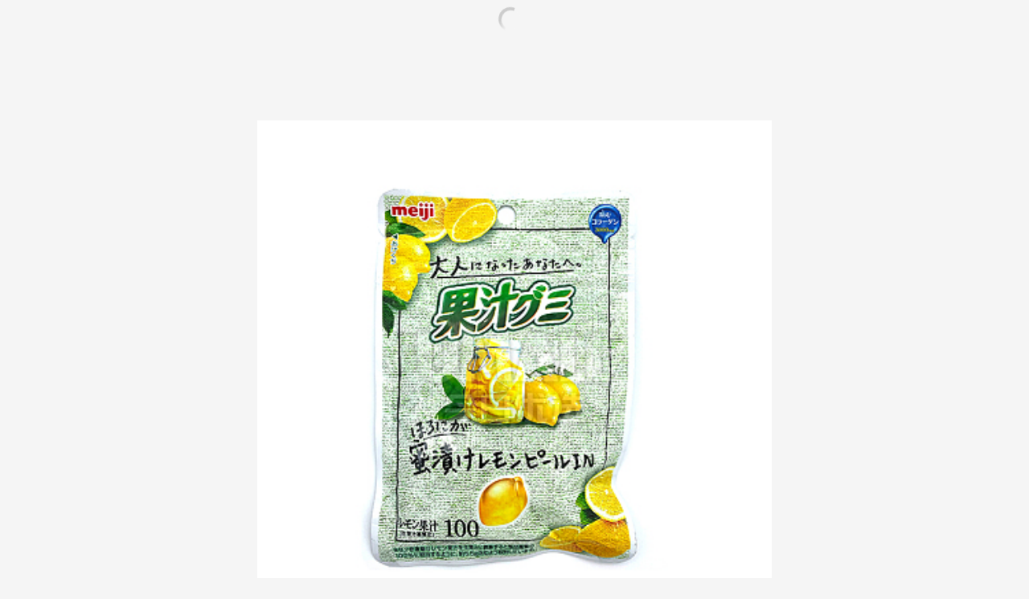

--- FILE ---
content_type: text/html; charset=UTF-8
request_url: https://m.umall.com.au/meiji-honeydew-lemon-fudge-100-juice-47g-discontinued-6200.html
body_size: 1759
content:
<!doctype html><html lang="zh-CN" style="font-size: 20px;"><head><meta content="text/html; charset=utf-8" http-equiv="Content-Type"><meta content="width=device-width,initial-scale=1,user-scalable=no,viewport-fit=cover" name="viewport"><meta name="mobile-web-app-capable" content="yes"><meta name="apple-mobile-web-app-capable" content="yes"><meta name="apple-touch-fullscreen" content="yes"><meta name="format-detection" content="telephone=no,address=no"><meta name="apple-mobile-web-app-status-bar-style" content="white"><meta name="referrer" content="no-referrer"><meta http-equiv="X-UA-Compatible" content="IE=edge,chrome=1"><meta http-equiv="Cache-Control" content="no-cache, no-store, must-revalidate"/><meta http-equiv="Pragma" content="no-cache"/><meta http-equiv="Expires" content="0"/><title>Umall今日优选-在澳洲逛超市，上Umall。</title><meta name="keywords" content="UMALL 今日优选" data-content="UMALL 今日优选"/><meta name="description" content="UMALL今日优选为消费者提供超市便利、生鲜果蔬、医药健康、鲜花蛋糕、烘焙茶点、家居时尚等海量商配送到家的服务体验" data-content="UMALL今日优选为消费者提供超市便利、生鲜果蔬、医药健康、鲜花蛋糕、烘焙茶点、家居时尚等海量商配送到家的服务体验"><link rel="shortcut icon" href="//image.umall.com.au/global/web/img/favicon.png" type="image/x-icon"/><link rel="apple-touch-icon" href="//image.umall.com.au/global/web/img/apple-touch-icon.png"><link rel="alternate" hreflang="en" href="https://www.umall.com.au"/><link rel="preconnect" href="https://cdn.umall.com.au"><link rel="preconnect" href="https://b.umall.com.au" crossorigin="use-credentials"><link rel="preconnect" href="https://m.umall.com.au" crossorigin="use-credentials"><link rel="preconnect" href="https://image.umall.com.au"><meta name="apple-itunes-app" content="app-id=1541120800" data-content="app-id=1541120800">  </head><body style="margin: 0; padding: 0;"> <script src="/cdn-cgi/scripts/7d0fa10a/cloudflare-static/rocket-loader.min.js" data-cf-settings="fa71794e75be136d9f059fe9-|49"></script><img id="preload-image" src="https://image.umall.com.au/product/A4902777085524/image/1.jpg?x-oss-process=image/resize,w_375/sharpen,100/quality,Q_100" srcset="https://image.umall.com.au/product/A4902777085524/image/1.jpg?x-oss-process=image/resize,w_375/sharpen,100/quality,Q_100, https://image.umall.com.au/product/A4902777085524/image/1.jpg?x-oss-process=image/resize,w_750/sharpen,100/quality,Q_100 2x, https://image.umall.com.au/product/A4902777085524/image/1.jpg?x-oss-process=image/resize,w_1125/sharpen,100/quality,Q_100 3x, https://image.umall.com.au/product/A4902777085524/image/1.jpg?x-oss-process=image/resize,w_1500/sharpen,100/quality,Q_100 4x" style="display: block; width: 100%; height: 100vw; max-width: 640px; max-height: 640px; position: absolute; top: 4.4rem; left: 50%; transform: translate(-50%, 0); z-index: 199; border: none; object-fit: cover;" fetchpriority="high" onerror="this.parentNode.removeChild(this)" alt="preload-image"/>  <div id="app"></div><link href="//cdn.umall.com.au/web/wap/h5/css/app.1f25a594.css" rel="stylesheet"><script src="//cdn.umall.com.au/web/wap/h5/js/taro.34b110fa.js" type="fa71794e75be136d9f059fe9-text/javascript"></script><script src="//cdn.umall.com.au/web/wap/h5/js/app.4eab1ef1.js" type="fa71794e75be136d9f059fe9-text/javascript"></script><script src="/cdn-cgi/scripts/7d0fa10a/cloudflare-static/rocket-loader.min.js" data-cf-settings="fa71794e75be136d9f059fe9-|49" defer></script><script defer src="https://static.cloudflareinsights.com/beacon.min.js/vcd15cbe7772f49c399c6a5babf22c1241717689176015" integrity="sha512-ZpsOmlRQV6y907TI0dKBHq9Md29nnaEIPlkf84rnaERnq6zvWvPUqr2ft8M1aS28oN72PdrCzSjY4U6VaAw1EQ==" data-cf-beacon='{"version":"2024.11.0","token":"d46ee50c57b94ba495f6c6929e2c32ee","server_timing":{"name":{"cfCacheStatus":true,"cfEdge":true,"cfExtPri":true,"cfL4":true,"cfOrigin":true,"cfSpeedBrain":true},"location_startswith":null}}' crossorigin="anonymous"></script>
</body><script type="fa71794e75be136d9f059fe9-text/javascript">!function (n) { function f() { var e = n.document.documentElement, w = e.getBoundingClientRect().width > 640 ? 640 : e.getBoundingClientRect().width, x = 40 * w / 750; e.style.fontSize = x >= 40 ? "40px" : x <= 15 ? "15px" : x + "px" } n.addEventListener("resize", (function () { f() })), f() }(window);</script><script type="fa71794e75be136d9f059fe9-text/javascript">window.addEventListener('load', function () {
    setTimeout(function () {
      var script1 = document.createElement('script');
      script1.async = true;
      script1.defer = true;
      script1.src = 'https://www.googletagmanager.com/gtag/js?id=G-46MLF7MBJT';

      document.body.appendChild(script1);
    }, 3000)
  })</script><script type="fa71794e75be136d9f059fe9-text/javascript">window.dataLayer = window.dataLayer || [];
  function gtag(){dataLayer.push(arguments);}
  gtag('js', new Date());

  gtag('config', 'G-46MLF7MBJT');
  gtag('config', 'AW-10775045370');</script></html>

--- FILE ---
content_type: text/css
request_url: https://cdn.umall.com.au/web/wap/h5/css/6.74aae4a7.css
body_size: 6319
content:
@keyframes spin-loader{0%{transform:rotate(0deg)}to{transform:rotate(360deg)}}.loading{display:flex;align-items:center;justify-content:center;margin:0 auto;padding:.25rem 0;text-align:center}.loading__large-img{width:3rem;height:3rem;opacity:.5}.loading-img{width:1.75rem;height:1.75rem;display:block}.loading-text{margin-left:.25rem;font-size:.625rem;color:#818181}.loading .spiner{font-size:.25rem;width:.9rem;height:.9rem;border-radius:50%;background:0 0;background:linear-gradient(to right,#ccc 10%,rgba(255,255,255,0) 42%);position:relative;animation:spin-loader .7s infinite linear;transform:translateZ(0)}.loading .spiner::before{width:50%;height:50%;background:#ccc;border-radius:100% 0 0;position:absolute;top:0;left:0;content:""}.loading .spiner::after{background:#f5f5f5;width:75%;height:75%;border-radius:50%;content:"";margin:auto;position:absolute;top:0;left:0;bottom:0;right:0}.sp-cell{background:#fff;padding:.6rem .75rem;display:flex;align-items:center;position:relative;color:#333}.sp-cell::before{content:" ";display:block;position:absolute;width:100%;height:100%;left:1.875rem;top:0;z-index:2;pointer-events:none;box-sizing:border-box;border-bottom:.025rem solid #e8e8e8}@media (device-pixel-ratio:2){.sp-cell::before{width:200%;height:200%;transform-origin:0 0;transform:scale(.5)}}@media (device-pixel-ratio:1.5){.sp-cell::before{width:150%;height:150%;transform-origin:0 0;transform:scale(.6666)}}@media (device-pixel-ratio:3){.sp-cell::before{width:300%;height:300%;transform-origin:0 0;transform:scale(.3333)}}.sp-cell__no-border:before{border:0}.sp-cell__bd{flex:1}.sp-cell__ft{color:.625rem;color:#aaa}.sp-cell__ft-icon,.sp-cell__icon{font-size:1rem;color:rgba(170,170,170,.8);margin-right:-.2rem}.sp-cell__icon{display:block;width:1.125rem;height:1.125rem;margin-right:.2rem;margin-left:-.2rem}.html-content{font-size:.8rem}.html-content img,.html-content taro-video-core{display:block;width:100%!important}.html-content div.ke-post,.page-espier-detail .espier-detail__content taro-image-core{width:100%!important}.u-tag3,.u-tag4 .u-tag4__text-wrap{padding:0 .3rem;font-size:.7rem;color:#ee3c23}.u-tag3{height:1rem;line-height:.9rem;border-radius:.1rem;border:1Px solid #ee3c23}.jump-navigation,.u-tag3,.u-tag4{display:flex;align-items:center}.u-tag4{height:1rem;line-height:1rem}.u-tag4 .u-tag4__text-wrap{border-radius:3Px;background:#ffe2df;white-space:nowrap}.u-tag4 .u-tag4__name{margin-left:.2rem;font-size:.7rem;color:#333;white-space:nowrap;overflow:hidden;text-overflow:ellipsis}.jump-navigation{position:fixed;top:0;z-index:200;width:100%;max-width:640Px;height:2.2rem;background:#333}.jump-navigation .jump-navigation__logo{flex-shrink:0;width:1.4rem;height:1.4rem;margin-left:.75rem}.jump-navigation .jump-navigation__text{width:100%;margin:0 .5rem 0 .2rem;font-size:.65rem;color:#fff;overflow:hidden;text-overflow:ellipsis;white-space:nowrap}.jump-navigation .jump-navigation__btn{flex-shrink:0;width:4.1rem;height:100%;line-height:2.2rem;background:linear-gradient(270deg,#ff3f36 0,#fc6753 100%);text-align:center;font-size:.65rem;color:#fff;white-space:nowrap}.service-terms{height:2.2rem;background:#fff}.service-terms .service-terms__icon-layout{position:relative;display:flex;align-items:center;justify-content:space-evenly;height:2.2rem;padding-right:1rem}.service-terms .service-terms__icon-item{display:flex;align-items:center;font-size:.6rem;color:#999}.service-terms .service-terms__icon-item__picture{display:block;width:.7rem;height:.7rem;margin-right:.15rem}.service-terms .at-icon-chevron-right{position:absolute;right:.75rem;font-size:.6rem;color:rgba(170,170,170,.8)}.service-terms .service-terms__popup-content{padding-bottom:3rem}.service-terms .service-terms__popup-title{line-height:1.1rem;padding-left:1.4rem;margin-top:1rem;font-size:.8rem;font-weight:500;color:#ee3c23}.service-terms .service-terms__popup-service-item{display:flex;margin:1rem 0 0 1.4rem}.service-terms .service-terms__popup-service-item .service-terms__popup-service-item-icon{flex-shrink:0;display:block;width:.8rem;height:.8rem;margin-right:.3rem}.service-terms .service-terms__popup-service-item .service-terms__popup-service-item-title{height:.8rem;line-height:.8rem;font-size:.7rem;font-weight:500;color:#333}.service-terms .service-terms__popup-service-item .service-terms__popup-service-item-prompt{height:.6rem;line-height:.6rem;font-size:.6rem;color:#888;margin-top:.45rem}.service-terms .service-terms__popup-service-item2{margin:1rem 0 0 1.4rem}.service-terms .service-terms__popup-service-item2 .service-terms__popup-service-item2-title{height:1rem;line-height:1rem;font-size:.7rem;font-weight:500;color:#3d3d3d}.service-terms .service-terms__popup-service-item2 .service-terms__popup-service-item2-content{line-height:.8rem;margin:.4rem 1rem 0 0;font-size:.6rem;font-weight:600;color:#888;white-space:pre-line}.sidebar-button-free-shipping-policy{position:fixed;left:50%;bottom:25%;bottom:calc(constant(safe-area-inset-bottom) + 25%);bottom:calc(env(safe-area-inset-bottom) + 25%);z-index:5;width:1.3rem;height:3.75rem;transform:translate(-9.375rem,0);cursor:pointer}.sidebar-button-free-shipping-policy.sidebar-button-free-shipping-policy--has-weapp{left:0;transform:none}.goods-buy-toolbar{position:fixed;bottom:0;z-index:100;display:flex;align-items:center;width:100%;max-width:640Px;min-height:2.5rem;box-sizing:border-box;padding:0 .75rem calc(constant(safe-area-inset-bottom));padding:0 .75rem calc(env(safe-area-inset-bottom));background:#fff;box-shadow:0 0 -.125rem rgba(0,0,0,.3)}.goods-buy-toolbar .goods-buy-toolbar__menus{flex-shrink:0;display:flex;align-items:center;margin-right:1.25rem}.goods-buy-toolbar .goods-buy-toolbar__menu-item{flex:1;display:flex;flex-direction:column;align-items:center;width:1.6rem;margin-left:.8rem;color:#262626;text-align:center;cursor:pointer}.goods-buy-toolbar .goods-buy-toolbar__menu-item:nth-child(1){margin-left:0}.goods-buy-toolbar .goods-buy-toolbar__menu-item.goods-buy-toolbar__menu-item--red .goods-buy-toolbar__menu-item__text,.goods-buy-toolbar .goods-buy-toolbar__menu-item.goods-buy-toolbar__menu-item--red .u-iconfont{color:#ee3c23}.goods-buy-toolbar .goods-buy-toolbar__menu-item .u-iconfont{line-height:1.45rem;font-size:1.45rem;color:#262626}.goods-buy-toolbar .goods-buy-toolbar__menu-item .u-icon-shop{font-size:1.25rem}.goods-buy-toolbar .goods-buy-toolbar__menu-item .u-icon-service{font-size:1.4rem}.goods-buy-toolbar .goods-buy-toolbar__menu-item .goods-buy-toolbar__menu-item__text{display:inline-block;line-height:.5rem;margin-top:.05rem;transform:scale(.833);transform-origin:center top;font-size:.6rem;color:#262626;white-space:nowrap}.goods-buy-toolbar .goods-buy-toolbar__button-width{width:100%}.goods-buy-toolbar .goods-buy-toolbar__btns{display:flex;align-items:center;width:100%;white-space:nowrap}.goods-buy-toolbar .goods-buy-toolbar__btns .btn-add-cart{background:linear-gradient(270deg,#ff3f36 0,#fc6753 100%)}.goods-buy-toolbar .goods-buy-toolbar__btns .btn-fast-fcl-add-cart{margin-left:.5rem}.goods-buy-toolbar .goods-buy-toolbar__btn,.goods-buy-toolbar .goods-buy-toolbar__disabled-btn{width:100%;height:1.8rem;line-height:1.8rem;border-radius:.95rem;text-align:center;font-size:.7rem;color:#fff;white-space:nowrap}.goods-buy-toolbar .goods-buy-toolbar__btn{background:linear-gradient(270deg,#ff3f36 0,#fc6753 100%)}.goods-buy-toolbar .goods-buy-toolbar__disabled-btn{flex-shrink:0;display:block;background:#dbdbdb;margin-left:auto}.goods-buy-toolbar .goods-buy-toolbar__take-down{position:absolute;left:0;right:0;bottom:100%;background:#fffce8;height:2rem;line-height:2rem;text-align:center;font-size:.7rem;color:#e0823f}.espier-detail__params-item{flex-shrink:0;position:relative;width:5.6rem;height:3.1rem;background:#fff;text-align:center}.espier-detail__params-item::after{content:"";position:absolute;right:0;top:.65rem;width:1Px;height:1.8rem;background:#eee}.espier-detail__params-item .espier-detail__params-item__label{width:100%;line-height:1rem;margin-top:.6rem;font-size:.7rem;color:#333}.espier-detail__params-item .espier-detail__params-item__value{width:100%;line-height:.85rem;margin-top:1Px;font-size:.6rem;color:#999}.coupon-item-index{display:flex;justify-content:space-between;height:5.2rem;padding:0 1.2rem;box-sizing:border-box}.coupon-item-index.disabled .coupon-item .coupon-item__name{background:#cbcbcb}.coupon-item-index.disabled .coupon-item .coupon-item__content{background:#ededed}.coupon-item-index.disabled .coupon-item .coupon-item___description,.coupon-item-index.disabled .coupon-item .coupon-item___time{color:#cbcbcb}.coupon-item-index .coupon-item{flex:1;position:relative;display:flex;justify-content:space-between}.coupon-item-index .coupon-item__check{width:.8rem;margin-right:.25rem;overflow:hidden}.coupon-item-index .coupon-item__unchecked{margin-top:.625rem;display:block;width:.8rem;height:.8rem;border:1PX solid #ee3c23;background:#fff;box-sizing:border-box;border-radius:50%;overflow:hidden}.coupon-item-index .coupon-item__checked{margin-top:.625rem;color:#ee3c23}.coupon-item-index .coupon-item .coupon-item__name{position:relative;display:flex;flex-direction:column;width:4.2rem;height:4.2rem;border-radius:.4rem 0 0 .4rem;background:linear-gradient(90deg,#ff3f36 0,#fc6753 100%);text-align:center;color:#fff}.coupon-item-index .coupon-item .radius-view{position:absolute;height:.4rem;width:.4rem;background:#fff}.coupon-item-index .coupon-item .radius-left-top{right:-.025rem;top:-.025rem;border-radius:0 0 0 .4rem}.coupon-item-index .coupon-item .radius-left-bottom{right:-.025rem;bottom:-.025rem;border-radius:.4rem 0 0}.coupon-item-index .coupon-item .radius-right-top{left:-.025rem;top:-.025rem;border-radius:0 0 .4rem}.coupon-item-index .coupon-item .radius-right-bottom{left:-.025rem;bottom:-.025rem;border-radius:0 .4rem 0 0}.coupon-item-index .coupon-item__name-not{background:#d7d7d7}.coupon-item-index .coupon-item .coupon-item___number{padding-top:.85rem;font-size:1rem;color:#fff}.coupon-item-index .coupon-item .coupon-item___info{margin-top:.25rem;font-size:.6rem;transform:scale(.83);transform-origin:top;text-align:center}.coupon-item-index .coupon-item .coupon-item__content{flex:1;position:relative;display:flex;height:4.2rem;padding:0 .6rem 0 .7rem;background:#fdebe9;font-size:.6rem;border-radius:0 .4rem .4rem 0}.coupon-item-index .coupon-item .coupon-item___description{flex:1;line-height:1.1rem;padding-right:.5rem;margin-top:1rem;color:#ee3c23;font-size:.8rem}.coupon-item-index .coupon-item .coupon-item___time{line-height:.85rem;margin-top:.3rem;font-size:.6rem;color:#fc6450}.coupon-item-index .coupon-item .coupon-item__tag-box{display:flex;align-items:center}.coupon-item-index .coupon-item .coupon-item__tag-box .coupon-item__tag{width:2.8rem;height:1.1rem;line-height:1.1rem;background:#cbcbcb;border-radius:.6rem;font-size:.6rem;color:#fff;text-align:center}.discount-info-popup{max-height:70vh;padding-bottom:constant(safe-area-inset-bottom);padding-bottom:env(safe-area-inset-bottom)}.discount-info-popup .discount-info-popup__coupon-title{line-height:1.1rem;padding-left:1.4rem;font-size:.8rem;font-weight:500;color:#333}.discount-info-popup .discount-info-popup__coupon-list{padding-top:.5rem}.discount-info-popup .discount-info-popup__coupon-list .discount-info-popup__btn{width:2.8rem;height:1.1rem;line-height:1.1rem;padding:0 .25rem;border-radius:1.1rem;background:#fc614f;margin-top:1.55rem;color:#fff;font-size:.6rem;text-align:center}.discount-info-popup .discount-info-popup__coupon-list .discount-info-popup__btn.discount-info-popup__btn-done{opacity:.5}.discount-info-popup .discount-info-popup__tags{padding:.2rem 1.4rem .75rem}.discount-info-popup .discount-info-popup__tags .discount-info-popup__tags-item{margin-bottom:.8rem}.discount-info-popup .discount-info-popup__tags .discount-info-popup__tags-item .discount-info-popup__tags-item__desc{line-height:.9rem;margin-top:.45rem;font-size:.6rem;color:#666}.discount-info-popup--popup .at-float-layout__container,.discount-info-popup--popup .at-float-layout__container .layout-body,.discount-info-popup--popup .at-float-layout__container .layout-body__content{max-height:70vh}.espier-detail__activity-banner{position:relative;display:flex;justify-content:space-between;height:3.3rem;padding:0 .6rem;color:#fff}.espier-detail__activity-banner .espier-detail__activity-banner-background{position:absolute;top:0;left:0;z-index:1;display:block;width:100%;height:100%}.espier-detail__activity-banner .espier-detail__activity-banner-left,.espier-detail__activity-banner .espier-detail__activity-banner-right{flex-shrink:0;position:relative;z-index:2}.espier-detail__activity-banner .espier-detail__activity-banner-title{height:.7rem;line-height:.7rem;margin:.65rem 0 0;font-size:.8rem;font-weight:500}.espier-detail__activity-banner .espier-detail__activity-banner-price{display:flex}.espier-detail__activity-banner .espier-detail__activity-banner-price .espier-detail__activity-banner-price__current-price{height:1.55rem;line-height:1.55rem;margin-top:.1rem;font-size:.9rem;font-weight:500;color:#fff;font-family:DIN-Medium,DIN-Regular}.espier-detail__activity-banner .espier-detail__activity-banner-price .espier-detail__activity-banner-price__current-price .espier-detail__activity-banner-price__current-price-strong,.espier-detail__fcl-banner .espier-detail__fcl-banner__price-layout .espier-detail__fcl-banner__activity-price .espier-detail__fcl-banner__activity-price--big{font-size:1.4rem}.espier-detail__activity-banner .espier-detail__activity-banner-price .espier-detail__activity-banner-price__original-price{position:relative;top:.7rem;height:.85rem;line-height:.85rem;margin-left:.3rem;font-size:.7rem;font-weight:600;color:#fff;opacity:.75;text-decoration:line-through;font-family:DIN-Regular}.espier-detail__activity-banner .espier-detail__activity-banner-price .espier-detail__activity-banner-unit-price{position:relative;top:.7rem;height:.85rem;margin-left:.3rem;font-size:.7rem;font-family:DIN-Medium,DIN-Regular;color:#fff;line-height:.825rem}.espier-detail__activity-banner .espier-detail__activity-banner-share-price{display:flex;font-size:1rem;color:#fff;font-weight:500;font-family:DIN-Medium,DIN-Regular}.espier-detail__activity-banner .espier-detail__activity-banner-share-price .espier-detail__activity-banner-share-price__current-price,.espier-detail__activity-banner .espier-detail__activity-banner-share-price .espier-detail__activity-banner-share-price__original-price{height:1.45rem;line-height:1.45rem;margin:.55rem 0 .1rem}.espier-detail__activity-banner .espier-detail__activity-banner-share-price .espier-detail__activity-banner-share-price__pk{flex-shrink:0;width:1.3rem;height:.595rem;margin:1.45rem .5rem 0}.espier-detail__activity-banner .espier-detail__activity-banner-share-price .espier-detail__activity-banner-share-price__picture-c{flex-shrink:0;display:block;width:1.5rem;height:.7rem;margin:0 auto}.espier-detail__activity-banner .espier-detail__activity-banner-share-price .espier-detail__activity-banner-share-price__picture-o{flex-shrink:0;display:block;width:1.9rem;height:.7rem;margin:0 auto}.espier-detail__activity-banner .espier-detail__activity-banner-countdown-wrap{display:flex;padding-top:1.9rem;margin-right:-.4rem;transform:scale(.9166);transform:center right;text-align:right}.espier-detail__activity-banner .espier-detail__activity-banner-countdown-wrap .espier-detail__activity-banner-countdown{margin-left:.2rem}.espier-detail__activity-banner .espier-detail__activity-banner-countdown-wrap .at-countdown__time-box{width:.775rem;height:.775rem;line-height:.775rem;background:#060606;border-radius:.1rem;color:#fff;font-size:.6rem;font-family:DIN-Medium,DIN-Regular;font-weight:500}.espier-detail__activity-banner .espier-detail__activity-banner-countdown-wrap .at-countdown__separator{line-height:.75rem;padding:0 .1rem;font-size:.6rem;font-weight:500;color:#fff}.espier-detail__activity-banner--ten-billion .at-countdown__separator{color:inherit!important}.espier-detail__activity-banner--ten-billion .espier-detail__activity-banner-title{display:flex;flex-wrap:nowrap;height:.9rem;line-height:.9rem;margin-top:.5rem;font-size:.7rem;color:#fff}.espier-detail__activity-banner--ten-billion .espier-detail__activity-banner-title__prompt{display:inline-block;height:.9rem;line-height:.9rem;padding:0 .2rem;margin-left:.4rem;background:linear-gradient(315deg,#eec795 0,#fff5e4 100%);border-radius:.1rem;font-weight:600;font-size:.5rem;color:#9a652f}.espier-detail__activity-banner--ten-billion .espier-detail__activity-banner-price{height:1.25rem;margin-top:.2rem;font-weight:600;font-size:.9rem;color:#fff;line-height:1.25rem}.espier-detail__activity-banner--scan-promotion .espier-detail__activity-banner-price__current-price{color:#292117!important}.espier-detail__activity-banner--scan-promotion .espier-detail__activity-banner-price__original-price{color:#231d14!important}.espier-detail__activity-banner--scan-promotion .goods-timer__label{color:#fff!important}.espier-detail__fcl-banner{position:relative;width:100%;height:3.3rem}.espier-detail__fcl-banner .espier-detail__fcl-banner__background{position:absolute;left:0;top:0;z-index:1;display:block;width:100%;height:100%}.espier-detail__fcl-banner .espier-detail__fcl-banner__content{position:relative;z-index:2;display:flex;justify-content:space-between;width:100%;height:100%;padding:0 .5rem 0 .6rem}.espier-detail__fcl-banner .espier-detail__fcl-banner__price-layout{margin-top:.3rem}.espier-detail__fcl-banner .espier-detail__fcl-banner__price-layout .espier-detail__fcl-banner__activity-price{height:1.7rem;line-height:1.7rem;font-size:.9rem;font-family:DIN-Medium;font-weight:500;color:#fff}.espier-detail__fcl-banner .espier-detail__fcl-banner__price-layout .espier-detail__fcl-banner__original-price{font-size:.7rem;color:#fff;opacity:.75;text-decoration:line-through}.espier-detail__fcl-banner .espier-detail__fcl-banner__info{position:absolute;left:6.25rem;top:.45rem}.espier-detail__fcl-banner .espier-detail__fcl-banner__info .espier-detail__fcl-banner__info-text1{height:1.4rem;line-height:1.4rem;margin-left:.5rem;font-size:1rem;color:#b23b32}.espier-detail__fcl-banner .espier-detail__fcl-banner__info .espier-detail__fcl-banner__info-text2{min-width:8rem;height:.95rem;line-height:.95rem;padding:0 .9rem;border-radius:.475rem;background:rgba(233,148,88,.41);margin-top:.05rem;font-size:.6rem;color:#b23b32;text-align:center;font-weight:500}.espier-detail__fcl-banner .espier-detail__fcl-banner__button{width:2.7rem;height:2.7rem;padding-top:.65rem;margin-top:.3rem;background:url(//cdn.umall.com.au/web/wap/h5/image/espier-detail/fcl-button.1130cbcf.png);background-size:100%;background-repeat:no-repeat;background-position:top center}.espier-detail__fcl-banner .espier-detail__fcl-banner__button .espier-detail__fcl-banner__button-text{flex-shrink:0;width:100%;height:.7rem;line-height:.7rem;font-size:.7rem;color:#d25840;text-align:center;font-weight:600}.u-tag{display:flex;align-items:center;height:.8rem}.u-tag .u-tag__text-wrap{flex-shrink:0;display:inline-flex;align-items:center;height:.96rem;line-height:.85rem;padding:0 .1rem;border-radius:.1rem;border:1Px solid #ee3c23;transform:scale(.833);transform-origin:center left;color:#ee3c23;font-size:.6rem}.u-tag .u-tag__name{margin-left:.3rem;font-size:.7rem;color:rgba(51,51,51,.84);white-space:nowrap;overflow:hidden;text-overflow:ellipsis}.discount-rate-mark{position:absolute;left:0;top:.2rem;z-index:5;display:flex;width:2.65rem;height:.8rem;line-height:.8rem;padding-left:.15rem;background:linear-gradient(270deg,#ff3f36 0,#fc6753 100%);border-radius:.1rem;text-align:center;font-family:DIN-Medium;font-weight:500;color:#fff}.discount-rate-mark .discount-rate-mark__symbol{position:relative;bottom:1Px;display:block;width:.5rem;font-family:DIN-Bold;font-weight:600;transform:scale(.75);transform-origin:bottom left}.goods-item-vertical{position:relative;display:block;border-radius:.4rem;background:#fff;overflow:hidden}.goods-item-vertical .goods-item-vertical__img-wrap{position:relative;width:100%;padding-bottom:100%}.goods-item-vertical .goods-item-vertical__img{position:absolute;top:0;left:0;display:block;width:100%;height:100%}.goods-item-vertical .goods-item-vertical__img__tag1,.goods-item-vertical .goods-item-vertical__img__tag2{position:absolute;top:.1rem;right:.1rem;z-index:5;display:block;width:24%;height:auto}.goods-item-vertical .goods-item-vertical__img__tag2{width:26.7%}.goods-item-vertical .goods-item-vertical__soldout{position:absolute;top:0;left:0;z-index:6;display:block;width:100%;height:100%;border-radius:.4rem;background:rgba(0,0,0,.3)}.goods-item-vertical .goods-item-vertical__soldout .goods-item-vertical__soldout-picture{position:absolute;left:50%;top:50%;transform:translate(-50%,-50%);width:60%;height:auto}.goods-item-vertical .goods-item-vertical__brand-logo{position:absolute;top:0;left:.75rem;z-index:5;display:block;width:2.5rem;height:2.5rem;border-radius:.2rem}.goods-item-vertical .goods-item-vertical__bundled-wrap{position:absolute;top:0;right:0;bottom:0;left:0;z-index:4}.goods-item-vertical .goods-item-vertical__bundled-wrap .goods-item-vertical__bundled{width:100%;height:100%}.goods-item-vertical .goods-item-vertical__bundled-wrap .goods-item-vertical__bundled-text{position:absolute;transform:translate(-50%,-50%) scale(.666);font-size:.6rem;font-weight:800;white-space:nowrap}.goods-item-vertical .goods-item-vertical__content{box-sizing:border-box;position:relative;padding:0 .4rem .5rem}.goods-item-vertical .goods-item-vertical__title{max-height:1.8rem;line-height:.9rem;margin-top:.4rem;font-size:.7rem;color:#333;font-weight:400;overflow:hidden;text-overflow:ellipsis;display:-webkit-box;-webkit-line-clamp:2;-webkit-box-orient:vertical}.goods-item-vertical .goods-item-vertical__title.fixed-height{height:1.8rem}.goods-item-vertical .goods-item-vertical__tag-picture{position:relative;top:-.05rem;display:inline-block;width:auto;height:.8rem;font-size:0;margin-right:.25rem;vertical-align:middle}.goods-item-vertical .goods-item-vertical__tag-picture .taro-img__mode-scaletofill,.goods-item-vertical .goods-item-vertical__tag-wrap .goods-item-vertical__tag-public-picture .taro-img__mode-scaletofill{width:auto}.goods-item-vertical .goods-item-vertical__subtitle{max-height:1.8rem;line-height:.9rem;margin-top:.2rem;font-size:.6rem;color:#999;white-space:nowrap;overflow:hidden;text-overflow:ellipsis}.goods-item-vertical .goods-item-vertical__tag-wrap{display:flex;flex-wrap:wrap;align-items:center}.goods-item-vertical .goods-item-vertical__tag-wrap .goods-item-vertical__tag{height:.8rem;margin-top:.2rem}.goods-item-vertical .goods-item-vertical__tag-wrap .goods-item-vertical__tag-public-picture{display:inline-block;width:auto;height:.8rem;font-size:0;margin-right:.25rem}.goods-item-vertical .goods-item-vertical__price-wrap{width:100%;line-height:1.1rem;margin-top:.2rem;color:#ff5000;font-family:DIN-Medium,DIN-Regular;font-weight:500}.goods-item-vertical .goods-item-vertical__price-wrap .goods-item-vertical__price-symbol{margin-right:.05rem;font-size:.6rem;line-height:.75rem}.goods-item-vertical .goods-item-vertical__price-wrap .goods-item-vertical__price{line-height:1.1rem;font-size:.9rem}.goods-item-vertical .goods-item-vertical__price-wrap .goods-item-vertical__price-cent{line-height:.85rem;font-size:.7rem}.goods-item-vertical .goods-item-vertical__price-wrap .goods-item-vertical__price-prompt{position:relative;display:inline-block;line-height:.85rem;margin-left:.15rem;transform-origin:left center;transform:scale(.66);font-size:.6rem}.goods-item-vertical .goods-item-vertical__original-price-wrap{width:100%;line-height:.7rem;color:#aaa;font-family:DIN-Medium,DIN-Regular;font-weight:500;font-size:.6rem;transform-origin:left center;transform:scale(.91)}.goods-item-vertical .goods-item-vertical__original-price-wrap .goods-item-vertical__original-price-symbol{margin-right:.05rem;text-decoration:line-through}.goods-item-vertical .goods-item-vertical__original-price-wrap .goods-item-vertical__original-price-prompt{position:relative;top:1Px;display:inline-block;transform-origin:left center;transform:scale(.66)}.goods-item-vertical .goods-item-vertical__shopping-cart{position:absolute;right:.7rem;bottom:.5rem;cursor:pointer}.goods-item-vertical .goods-item-vertical__shopping-cart .goods-item-vertical__shopping-cart__number{height:1rem;line-height:1rem;padding:0 .3rem 0 .35rem;background:#f75749;border-radius:.5rem;font-size:.5rem;color:#fff}.goods-item-vertical .goods-item-vertical__shopping-cart .goods-item-vertical__shopping-cart__picture{display:block;width:1.2rem;height:1.2rem}.goods-item-vertical .goods-item-vertical__shopping-cart .goods-item-vertical__shopping-cart__text{position:absolute;top:-.4rem;right:-.4rem;box-sizing:border-box;min-width:.8rem;height:.8rem;line-height:.75rem;padding:0 .15rem;border:.05rem solid #fff;border-radius:.45rem;background:#ee3c23;font-size:.6rem;color:#fff;font-family:DIN-Medium,DIN-Regular;text-align:center}.espier-detail__brand-details{position:relative;height:15rem;background:#fff;overflow:hidden}.espier-detail__brand-details .espier-detail__brand-details__background-layout{position:absolute;left:0;top:0;z-index:1;display:block;width:100%;height:100%}.espier-detail__brand-details .espier-detail__brand-details__background-layout .espier-detail__brand-details__background{width:100%;height:9rem;filter:blur(5Px)}.espier-detail__brand-details .espier-detail__brand-details__background-layout .espier-detail__brand-details__background-cover{position:absolute;left:0;top:0;width:100%;height:100%;background-image:linear-gradient(to bottom,rgba(255,255,255,0),#fff)}.espier-detail__brand-details .espier-detail__brand-details__content{position:relative;z-index:2}.espier-detail__brand-details .espier-detail__brand-details__layout1{position:relative;display:flex;justify-content:space-between;align-items:center;height:3.75rem;padding:0 .75rem}.espier-detail__brand-details .espier-detail__brand-details__layout1::before{content:"";position:absolute;bottom:0;left:0;width:100%;height:1Px;background:#fff;opacity:.31}.espier-detail__brand-details .espier-detail__brand-details__layout1 .espier-detail__brand-details__layout1-left{display:flex}.espier-detail__brand-details .espier-detail__brand-details__layout1 .espier-detail__brand-details__logo{width:2.2rem;height:2.2rem;border-radius:4Px;background:#fff}.espier-detail__brand-details .espier-detail__brand-details__layout1 .espier-detail__brand-details__name-layout{margin-left:.3rem}.espier-detail__brand-details .espier-detail__brand-details__layout1 .espier-detail__brand-details__name{line-height:1.25rem;font-size:.9rem;color:#fff;font-weight:500}.espier-detail__brand-details .espier-detail__brand-details__layout1 .espier-detail__brand-details__number{line-height:.85rem;font-size:.6rem;color:#fff}.espier-detail__brand-details .espier-detail__brand-details__layout1 .espier-detail__brand-details__more-button{width:3.7rem;height:1.3rem;line-height:1.2rem;border:1Px solid #fff;border-radius:.95rem;color:#fff;text-align:center;font-size:.6rem;cursor:pointer}.espier-detail__brand-details .espier-detail__brand-details__list{display:flex;padding:.55rem .75rem 0}.espier-detail__brand-details .espier-detail__brand-details__list .espier-detail__brand-details__item{width:calc((100% - 1.3rem)/3);margin-left:.65rem}.espier-detail__brand-details .espier-detail__brand-details__list .espier-detail__brand-details__item:nth-child(1){margin-left:0}.espier-detail__brand-details .espier-detail__brand-details__list .espier-detail__brand-details__item .goods-item-vertical__shopping-cart{width:1.1rem;height:1.1rem}.espier-detail__related-suggestion{position:relative;padding-bottom:.5rem;background:#fff;overflow:hidden}.espier-detail__related-suggestion .espier-detail__related-suggestion__title{position:relative;line-height:1.1rem;padding:.75rem 0 .75rem 1.2rem;font-size:.8rem;font-weight:500;color:#333}.espier-detail__related-suggestion .espier-detail__related-suggestion__title::before{content:"";position:absolute;left:.75rem;top:50%;transform:translate(0,-50%);width:.15rem;height:.6rem;background:linear-gradient(180deg,#ff3f36 0,#fc6753 100%);border-radius:.075rem}.espier-detail__related-suggestion .espier-detail__related-suggestion__content{position:relative;overflow:hidden;margin-bottom:-2.5rem}.espier-detail__related-suggestion .espier-detail__related-suggestion__layout1{padding:0 .75rem 2.5rem;overflow-y:hidden;overflow-x:auto}.espier-detail__related-suggestion .espier-detail__related-suggestion__layout2{display:flex;margin-top:.75rem}.espier-detail__related-suggestion .espier-detail__related-suggestion__layout2:nth-child(1){margin-top:0}.espier-detail__related-suggestion .espier-detail__related-suggestion__item{flex-shrink:0;width:5rem;margin-left:.5rem}.espier-detail__related-suggestion .espier-detail__related-suggestion__item:nth-child(1){margin-left:0}.espier-detail__related-suggestion .espier-detail__related-suggestion__item .goods-item-vertical__shopping-cart{width:1.1rem;height:1.1rem}.espier-detail__evaluation{background:#fff}.espier-detail__evaluation .espier-detail__evaluation__title-layout{display:flex;justify-content:space-between;height:3.15rem;line-height:1.1rem;padding:1.2rem .75rem 0;border-bottom:1Px solid #eee}.espier-detail__evaluation .espier-detail__evaluation__title-layout .espier-detail__evaluation__title{font-size:.8rem;font-weight:500;color:#333}.espier-detail__evaluation .espier-detail__evaluation__more{font-size:.7rem;color:#999}.espier-detail__evaluation .espier-detail__evaluation__more .u-icon-arrow-right{position:relative;top:.05rem;font-size:.8rem;color:rgba(170,170,170,.8)}.espier-detail__evaluation .espier-detail__evaluation__content{width:100%;height:7.3rem;overflow:hidden}.espier-detail__evaluation .espier-detail__evaluation__list{display:flex;padding:.65rem 0 5rem .75rem;overflow-x:scroll}.espier-detail__evaluation .espier-detail__evaluation__item{flex-shrink:0;width:14.25rem;height:5.65rem;padding:.5rem;border-radius:.2rem;background:#f9f9f9;margin-left:.5rem}.espier-detail__evaluation .espier-detail__evaluation__item:nth-child(1){margin-left:0}.espier-detail__evaluation .espier-detail__evaluation__item .espier-detail__evaluation__item-layout1{display:flex;justify-content:space-between;flex-wrap:nowrap}.espier-detail__evaluation .espier-detail__evaluation__item .espier-detail__evaluation__item-text{height:2.2rem;line-height:1.1rem;font-size:.7rem;color:#333;overflow:hidden;text-overflow:ellipsis;display:-webkit-box;-webkit-line-clamp:2;-webkit-box-orient:vertical;word-break:break-all}.espier-detail__evaluation .espier-detail__evaluation__item .espier-detail__evaluation__item-user-info{display:flex;height:1rem;margin-top:.4rem}.espier-detail__evaluation .espier-detail__evaluation__item .espier-detail__evaluation__item-avatar{width:1rem;height:1rem;border-radius:50%;overflow:hidden}.espier-detail__evaluation .espier-detail__evaluation__item .espier-detail__evaluation__item-name{line-height:1rem;margin-left:.25rem;font-size:.7rem;color:#333}.espier-detail__evaluation .espier-detail__evaluation__item .espier-detail__evaluation__item-picture{flex-shrink:0;width:3.6rem;height:3.6rem;margin-left:.5rem}.espier-detail__evaluation .espier-detail__evaluation__item .espier-detail__evaluation__item-layout2{position:relative;display:flex;justify-content:space-between;padding-top:.4rem}.espier-detail__evaluation .espier-detail__evaluation__item .espier-detail__evaluation__item-prompt{line-height:.6rem;font-size:.6rem;color:#999;white-space:nowrap;transform-origin:left center;transform:scale(.833)}.espier-detail__evaluation .espier-detail__evaluation__item .at-rate{position:absolute;right:-1Px;display:flex}.espier-detail__evaluation .espier-detail__evaluation__item .at-rate .at-rate__icon--half .at-rate__left,.espier-detail__evaluation .espier-detail__evaluation__item .at-rate .at-rate__icon--on{color:#ff3a23}.espier-detail__evaluation .espier-detail__evaluation__click-more{flex-shrink:0;width:.75rem;height:5.65rem}.page-espier-detail{width:100%;padding-bottom:5rem;padding-bottom:calc(5rem + constant(safe-area-inset-bottom));padding-bottom:calc(5rem + env(safe-area-inset-bottom));overflow-x:hidden;font-size:.65rem;outline:0}.page-espier-detail .espier-detail__line{height:0;margin-top:.5rem}.page-espier-detail .nav-bar-h5{position:fixed;top:0;z-index:10;width:100%;max-width:640Px}.page-espier-detail .page-espier-detail__nav{display:flex;align-items:center;width:100%;height:2.2rem;line-height:2.2rem;padding:0 .8rem;background:#fff;box-shadow:inset 0 -.025rem 0 0 #eee}.page-espier-detail .page-espier-detail__nav .page-espier-detail__nav-back{flex-shrink:0;width:1.4rem;height:1.4rem;line-height:1.4rem;text-align:center;font-size:1.05rem;font-weight:600}.page-espier-detail .page-espier-detail__nav .page-espier-detail__nav-list{display:flex;flex-wrap:nowrap;width:calc(100% - 1.4rem - 1.4rem);margin:0 .15rem;font-size:.65rem;font-family:"PingFang SC-Regular","PingFang SC";color:#333}.page-espier-detail .page-espier-detail__nav .page-espier-detail__nav-item{padding:0 .25rem;white-space:nowrap;cursor:pointer}.page-espier-detail .page-espier-detail__nav .page-espier-detail__nav-item .u-icon-arrow-right{position:relative;top:.5Px;font-size:.6rem}.page-espier-detail .page-espier-detail__nav .page-espier-detail__nav-item:nth-last-child(1){overflow:hidden;text-overflow:ellipsis;cursor:default}.page-espier-detail .page-espier-detail__nav .page-espier-detail__nav-menu{flex-shrink:0;width:1.4rem;height:1.4rem;line-height:1.4rem;text-align:center;font-size:1.1rem}.page-espier-detail .espier-detail__toolbar-tip{display:flex;align-items:center;width:100%;height:1.5rem;padding:0 .75rem;background:#fffce8;font-size:.7rem;color:#e0823f;white-space:nowrap}.page-espier-detail .espier-detail__slider-wrap{position:relative;height:100vw;max-height:640Px;overflow:hidden}.page-espier-detail .espier-detail__slider-wrap .espier-detail__slider-swiper{position:relative;z-index:2;height:100vw;max-height:640Px;background:#f5f5f5}.page-espier-detail .espier-detail__slider-wrap .espier-detail__slider-swiper__video{width:100%;height:100vw;max-height:640Px}.page-espier-detail .espier-detail__slider-wrap .espier-detail__slider-swiper__picture{display:block;width:100%;height:100vw;max-height:640Px}.page-espier-detail .espier-detail__content,.page-espier-detail .wgts-wrap__cont{padding:.75rem;box-sizing:border-box;background:#fff}.page-espier-detail .espier-detail__content .wxParse-inline{font-size:.75rem}.page-espier-detail .espier-detail__cell{display:flex;align-items:center;line-height:1.2rem;padding:.75rem;background:#fff}.page-espier-detail .espier-detail__cell::before{left:3.15rem}.page-espier-detail .espier-detail__cell .sp-cell__hd{width:3.2rem;white-space:nowrap}.page-espier-detail .espier-detail__cell .sp-cell__title{font-size:.7rem;font-weight:500;color:#333}.page-espier-detail .espier-detail__cell .sp-cell__bd{overflow:hidden;white-space:nowrap}.page-espier-detail .espier-detail__cell .sp-cell__ft{padding:0 .375rem}.page-espier-detail .espier-detail__cell .sp-cell__value{color:#333;text-align:left;font-size:.65rem}.page-espier-detail .espier-detail__info-layout{position:relative;padding:.75rem .75rem .7rem;background:#fff}.page-espier-detail .espier-detail__info-layout .espier-detail__discount-info-button{position:absolute;top:.75rem;right:0;width:2.7rem;height:1.2rem;line-height:1.2rem;padding-left:.45rem;background:linear-gradient(180deg,#ff3a23 0,#ff915e 100%);border-radius:5rem 0 0 5rem;color:#fff;font-size:.7rem}.page-espier-detail .espier-detail__info-layout .espier-detail__discount-info-button .u-icon-arrow-right{display:inline-block;font-size:.6rem;transform:scale(.91);transform-origin:center top}.page-espier-detail .espier-detail__info-layout .espier-detail__info-tags-box .espier-detail__info-tags-layout1{width:14.7rem;height:1.4rem;overflow:hidden}.page-espier-detail .espier-detail__info-layout .espier-detail__info-tags-box .espier-detail__info-tags-layout1 .espier-detail__info-tags-layout11{display:flex;flex-wrap:nowrap;width:100%;height:2.65rem;overflow-x:auto;overflow-y:hidden}.page-espier-detail .espier-detail__info-layout .espier-detail__info-tags-box .espier-detail__info-tags-layout2{flex-shrink:0;display:flex;flex-wrap:wrap}.page-espier-detail .espier-detail__info-layout .espier-detail__info-tags-box .espier-detail__info-tags-item{flex-shrink:0;margin-bottom:.4rem;margin-right:.3rem;font-size:0}.page-espier-detail .espier-detail__info-layout .espier-detail__info-tags-box .espier-detail__info-tags-item-public-picture{display:inline-block;width:auto;height:1rem;font-size:0}.page-espier-detail .espier-detail__info-layout .espier-detail__info-tags-box .espier-detail__info-tags-item-public-picture .taro-img__mode-scaletofill{width:auto}.page-espier-detail .espier-detail__info-layout .espier-detail__price-layout{display:flex;align-items:baseline;overflow:hidden}.page-espier-detail .espier-detail__info-layout .espier-detail__price-layout .espier-detail__activity-price{display:flex;align-items:baseline;height:1.7rem;line-height:1.7rem;font-size:.9rem;font-family:DIN-Medium,DIN-Regular;color:#ee3c23}.page-espier-detail .espier-detail__info-layout .espier-detail__price-layout .espier-detail__activity-price .espier-detail__activity-price-strong{display:inline;font-size:1.4rem;white-space:nowrap}.page-espier-detail .espier-detail__info-layout .espier-detail__price-layout .espier-detail__original-price{height:.7rem;line-height:.7rem;margin-left:.4rem;font-size:.7rem;font-family:DIN-Regular;color:#999;text-decoration:line-through}.page-espier-detail .espier-detail__info-layout .espier-detail__price-layout .espier-detail__bundled-mark{flex-shrink:0;position:relative;height:.95rem;line-height:.95rem;padding:0 .375rem;background:linear-gradient(90deg,#ff753b 0,#ef3d24 100%);border-radius:3Px;margin:.425rem 0 0 .675rem;font-size:.675rem;font-family:"PingFang SC";color:#fff;white-space:nowrap}.page-espier-detail .espier-detail__info-layout .espier-detail__price-layout .espier-detail__bundled-mark::before{content:"";position:absolute;left:-.2rem;top:.275rem;display:block;width:0;height:0;border-top:.2rem solid transparent;border-bottom:.2rem solid transparent;border-right:.2rem solid #ff753b}.page-espier-detail .espier-detail__info-layout .espier-detail__price-layout .espier-detail__unit-price{line-height:.7rem;margin-left:auto;font-family:DIN-Medium,DIN-Regular;font-weight:700;font-size:.7rem;color:#999}.page-espier-detail .espier-detail__info-layout .espier-detail__info-layout1{position:relative;margin-top:.4rem}.page-espier-detail .espier-detail__info-layout .espier-detail__info-title{width:14.4rem;line-height:1.2rem;color:#333}.page-espier-detail .espier-detail__info-layout .espier-detail__info-title .espier-detail__info-title__tag-picture{position:relative;top:.25rem;display:inline-block;width:auto;height:.8rem;font-size:0;margin-right:.3rem}.page-espier-detail .espier-detail__info-layout .espier-detail__info-title .espier-detail__info-title__tag-picture .taro-img__mode-scaletofill{width:auto}.page-espier-detail .espier-detail__info-layout .espier-detail__info-title .espier-detail__info-title__text{display:inline;font-size:.9rem;font-weight:400;vertical-align:middle}.page-espier-detail .espier-detail__info-layout .espier-detail__info-desc{width:14.4rem;line-height:1rem;margin-top:.25rem;color:#999;font-size:.7rem;font-weight:400}.page-espier-detail .espier-detail__info-layout .espier-detail__rank-info{display:flex;justify-content:space-between;align-items:center;height:1.5rem;background:#fff5f4;border-radius:.2rem;padding:0 .5rem 0 .2rem;margin-top:.5rem}.page-espier-detail .espier-detail__info-layout .espier-detail__rank-info .espier-detail__rank-info__win{flex-shrink:0;display:block;width:1.1rem;height:1.1rem}.page-espier-detail .espier-detail__info-layout .espier-detail__rank-info .espier-detail__rank-info__text{width:100%;margin:0 .2rem;font-size:.7rem;font-family:"PingFang SC-Regular","PingFang SC";color:#ee3c23}.page-espier-detail .espier-detail__info-layout .espier-detail__rank-info .espier-detail__rank-info__more{flex-shrink:0;display:block;width:.8rem;height:.8rem}.page-espier-detail .espier-detail__info-layout .espier-detail__fav{position:absolute;top:.25rem;right:.25rem;text-align:center;white-space:nowrap}.page-espier-detail .espier-detail__info-layout .espier-detail__fav .u-iconfont{width:1.7rem;line-height:1.5rem;font-size:1.2rem}.page-espier-detail .espier-detail__info-layout .espier-detail__fav .espier-detail__fav-text{width:1.7rem;line-height:.5rem;font-size:.6rem;color:#999;transform:scale(.833);transform-origin:center center}.page-espier-detail .espier-detail__params-item-layout{width:100%;height:3.1rem;background:#fff;overflow:hidden}.page-espier-detail .espier-detail__params-item-layout .espier-detail__params-item-layout2{display:flex;width:100%;height:5.6rem;overflow-x:scroll}.page-espier-detail .espier-detail__params-item-layout .espier-detail__params-item-layout3{display:flex}.page-espier-detail .espier-detail__delivery-time-wrap{margin-bottom:0}.page-espier-detail .espier-detail__delivery-time-wrap .espier-detail__delivery-time{line-height:1rem;font-size:.7rem;color:#333}.page-espier-detail .espier-detail__delivery-time-wrap .espier-detail__delivery-time__address{overflow:hidden;text-overflow:ellipsis;white-space:nowrap}.page-espier-detail .espier-detail__delivery-time-wrap .espier-detail__delivery-time__time{position:relative;white-space:normal}.page-espier-detail .espier-detail__delivery-time-wrap .espier-detail__delivery-time__time.is-self{text-indent:3.4rem}.page-espier-detail .espier-detail__delivery-time-wrap .espier-detail__delivery-time__icon-layout{position:absolute;left:0;top:.175rem;display:inline-block;width:3.05rem;height:.7rem;text-indent:0}.page-espier-detail .espier-detail__delivery-time-wrap .espier-detail__delivery-time__icon{position:absolute;left:0;top:0;z-index:1;display:inline-block;width:3.05rem;height:.7rem;text-indent:0}.page-espier-detail .espier-detail__delivery-time-wrap .espier-detail__delivery-time__icon-text{position:absolute;top:0;left:.65rem;z-index:2;display:block;line-height:.7rem;font-size:.6rem;font-weight:500;white-space:nowrap;color:#ee3c23;transform:scale(.8333)}.page-espier-detail .espier-detail__delivery-terms{display:flex;justify-content:space-between;align-items:center;position:relative;height:2.2rem;line-height:2.15rem;padding:0 .75rem 0 1rem;background:#fff;font-size:.6rem;color:#999;overflow:hidden}.page-espier-detail .espier-detail__delivery-terms::before{content:"";position:absolute;bottom:0;left:3.15rem;right:0;width:100%;height:.5Px;background:#eee}.page-espier-detail .espier-detail__delivery-terms .espier-detail__delivery-terms__picture{display:flex;width:.7rem;height:.7rem;margin-right:.25rem}.page-espier-detail .espier-detail__delivery-terms .at-icon-chevron-right{margin-left:auto}@media (device-pixel-ratio:2){.page-espier-detail .espier-detail__delivery-terms::before{width:200%;transform-origin:0 0;transform:scale(.5)}}@media (device-pixel-ratio:3){.page-espier-detail .espier-detail__delivery-terms::before{width:300%;transform-origin:0 0;transform:scale(.3)}}.page-espier-detail .expier-detail__return-banner{box-sizing:border-box;width:100%;height:4.575rem;padding:.75rem;background:#fff}.page-espier-detail .expier-detail__return-banner .expier-detail__return-banner-picture{display:block;width:100%;height:100%}.page-espier-detail .expier-detail__footer-link{display:flex;flex-wrap:wrap;justify-content:center;padding:.25rem 0;background:#fff}.page-espier-detail .expier-detail__footer-link .expier-detail__footer-link-item{display:inline-block;height:1.8rem;line-height:1.8rem;padding:0 .5rem;color:#212529;letter-spacing:.5Px;font-size:.6rem;cursor:pointer}.page-espier-detail .expier-detail__share{visibility:none}.page-espier-detail .wgt .wgt__padded{padding:1rem 0}.page-espier-detail .wgt .wgt__header{display:flex;align-items:center;padding:0 .5rem .25rem}.page-espier-detail .wgt .wgt__title{display:flex;align-items:flex-end;flex:1;font-size:.7rem}.page-espier-detail .wgt .wgt__subtitle{padding-left:.25rem;font-size:.6rem;color:#999}

--- FILE ---
content_type: application/javascript
request_url: https://cdn.umall.com.au/web/wap/h5/js/app.4eab1ef1.js
body_size: 238356
content:
/*! For license information please see app.4eab1ef1.js.LICENSE.txt */
!function(u){function webpackJsonpCallback(P){for(var j,B,U=P[0],V=P[1],Y=P[2],Z=0,ee=[];Z<U.length;Z++)B=U[Z],Object.prototype.hasOwnProperty.call(x,B)&&x[B]&&ee.push(x[B][0]),x[B]=0;for(j in V)Object.prototype.hasOwnProperty.call(V,j)&&(u[j]=V[j]);for(X&&X(P);ee.length;)ee.shift()();return C.push.apply(C,Y||[]),checkDeferredModules()}function checkDeferredModules(){for(var u,P=0;P<C.length;P++){for(var j=C[P],B=!0,U=1;U<j.length;U++){var V=j[U];0!==x[V]&&(B=!1)}B&&(C.splice(P--,1),u=__webpack_require__(__webpack_require__.s=j[0]))}return u}var P={},j={"2":0},x={"2":0},C=[];function __webpack_require__(j){if(P[j])return P[j].exports;var x=P[j]={"i":j,"l":!1,"exports":{}};return u[j].call(x.exports,x,x.exports,__webpack_require__),x.l=!0,x.exports}__webpack_require__.e=function requireEnsure(u){var P=[];j[u]?P.push(j[u]):0!==j[u]&&{"4":1,"5":1,"6":1,"7":1,"8":1,"9":1,"10":1,"11":1,"12":1,"13":1,"14":1,"15":1,"16":1,"17":1,"18":1,"19":1,"20":1,"21":1,"22":1,"23":1,"24":1,"25":1,"26":1,"27":1,"28":1,"29":1,"30":1,"31":1,"32":1,"33":1,"34":1,"35":1,"36":1,"37":1,"38":1,"39":1,"40":1,"41":1,"42":1,"43":1,"44":1,"45":1,"46":1,"47":1,"48":1,"49":1,"50":1,"51":1,"52":1,"53":1,"54":1,"55":1,"56":1,"57":1,"58":1,"59":1,"60":1,"61":1,"62":1,"63":1,"64":1,"65":1,"66":1,"67":1,"68":1,"69":1,"70":1,"71":1,"72":1,"73":1,"74":1,"75":1,"76":1,"77":1,"78":1,"79":1,"80":1,"81":1,"82":1,"83":1,"84":1,"85":1,"86":1,"87":1,"88":1,"89":1,"90":1,"91":1,"92":1,"93":1,"94":1,"95":1,"96":1,"97":1,"98":1,"99":1,"100":1,"101":1,"102":1,"103":1,"104":1,"105":1,"106":1,"107":1,"108":1,"109":1,"110":1,"111":1,"112":1,"113":1,"114":1,"115":1,"116":1,"117":1,"118":1,"119":1,"120":1,"121":1,"122":1,"123":1,"124":1,"125":1,"126":1,"127":1,"128":1,"129":1,"130":1,"131":1,"132":1,"133":1,"134":1,"135":1}[u]&&P.push(j[u]=new Promise((function(P,x){for(var C="css/"+u+"."+{"1":"31d6cfe0","3":"31d6cfe0","4":"1c5c0737","5":"d6596c87","6":"74aae4a7","7":"d02fa9dd","8":"0ba6a63d","9":"c8d01a21","10":"c3023c7c","11":"bde494a7","12":"db13c995","13":"f528891a","14":"81f50b64","15":"24c03c57","16":"fdceaaa1","17":"9f7beda0","18":"5e243627","19":"6d07abe3","20":"9d135a88","21":"1536215a","22":"facf5993","23":"71f9e8ca","24":"657385ff","25":"ef17e8df","26":"ce4fa5ba","27":"7f90b9f9","28":"26a55649","29":"7e884833","30":"e8bda269","31":"44ce690d","32":"7f918cd0","33":"db166844","34":"296a0ee6","35":"da799dba","36":"f87d7722","37":"0c35feed","38":"4b9aeddc","39":"f328b88e","40":"f328b88e","41":"f328b88e","42":"5fcb2fc4","43":"d8d69924","44":"c3c4787d","45":"fe2ea576","46":"555f644a","47":"9d6a0ffc","48":"c7dc9960","49":"7e075af5","50":"d6e79b97","51":"047c93f7","52":"f66e36be","53":"a947d39f","54":"a1562b57","55":"ebbacccf","56":"367f868c","57":"9d83a852","58":"7a209f7d","59":"9e122691","60":"6b1a5b0a","61":"b57fb727","62":"dc25aac0","63":"09c96e4c","64":"ced84b28","65":"07b24a7e","66":"01823b27","67":"22adddc4","68":"fc031cff","69":"fa2e01fb","70":"b3bd052a","71":"ab7e15d9","72":"94e035c2","73":"1a391d41","74":"767748ab","75":"e0575050","76":"fc423ba4","77":"90dc40dc","78":"e47f3611","79":"94e035c2","80":"f4130e9d","81":"adf72b16","82":"62bbcaf2","83":"48b7d9ce","84":"fd987fc9","85":"79aa4cb2","86":"ecac83e9","87":"ca03806b","88":"5c71e48d","89":"75a7bc63","90":"9c22ff63","91":"2d14ab77","92":"4e6b6c57","93":"139509ef","94":"787fb5ea","95":"775a257e","96":"aa077780","97":"5d1d269c","98":"a86175b3","99":"465227ae","100":"3c4f67fb","101":"7c4708b2","102":"5f79c08f","103":"0e72f714","104":"d9bb659a","105":"e5b311a9","106":"6a86e9fa","107":"f28f64fc","108":"65b3eca2","109":"0a472154","110":"50853f76","111":"b410bcd7","112":"de8dbbed","113":"bcb1e2c8","114":"9b98906c","115":"d1314c5d","116":"9c5838d6","117":"dc653c9c","118":"66bb287f","119":"10c2c00e","120":"a17aeaf5","121":"bae4715a","122":"dd01be8a","123":"07634dda","124":"683a7afb","125":"fa454159","126":"1e08b0f0","127":"50a41b47","128":"753a2e53","129":"f435f236","130":"f435f236","131":"25e3d5a3","132":"fd095647","133":"2b109b6d","134":"8d76ddf9","135":"be5085ea","136":"31d6cfe0","137":"31d6cfe0","138":"31d6cfe0","139":"31d6cfe0","140":"31d6cfe0","141":"31d6cfe0","142":"31d6cfe0","143":"31d6cfe0","144":"31d6cfe0","145":"31d6cfe0","146":"31d6cfe0","147":"31d6cfe0","148":"31d6cfe0","149":"31d6cfe0","150":"31d6cfe0","151":"31d6cfe0","152":"31d6cfe0","153":"31d6cfe0","154":"31d6cfe0","155":"31d6cfe0","156":"31d6cfe0","157":"31d6cfe0","158":"31d6cfe0","159":"31d6cfe0","160":"31d6cfe0","161":"31d6cfe0","162":"31d6cfe0","163":"31d6cfe0","164":"31d6cfe0","165":"31d6cfe0","166":"31d6cfe0","167":"31d6cfe0","168":"31d6cfe0","169":"31d6cfe0","170":"31d6cfe0","171":"31d6cfe0","172":"31d6cfe0","173":"31d6cfe0","174":"31d6cfe0","175":"31d6cfe0","176":"31d6cfe0","177":"31d6cfe0","178":"31d6cfe0","179":"31d6cfe0","180":"31d6cfe0","181":"31d6cfe0","182":"31d6cfe0","183":"31d6cfe0"}[u]+".css",B=__webpack_require__.p+C,U=document.getElementsByTagName("link"),V=0;V<U.length;V++){var X=(Z=U[V]).getAttribute("data-href")||Z.getAttribute("href");if("stylesheet"===Z.rel&&(X===C||X===B))return P()}var Y=document.getElementsByTagName("style");for(V=0;V<Y.length;V++){var Z;if((X=(Z=Y[V]).getAttribute("data-href"))===C||X===B)return P()}var ee=document.createElement("link");ee.rel="stylesheet",ee.type="text/css",ee.onload=P,ee.onerror=function(P){var C=P&&P.target&&P.target.src||B,U=new Error("Loading CSS chunk "+u+" failed.\n("+C+")");U.code="CSS_CHUNK_LOAD_FAILED",U.request=C,delete j[u],ee.parentNode.removeChild(ee),x(U)},ee.href=B,document.getElementsByTagName("head")[0].appendChild(ee)})).then((function(){j[u]=0})));var C=x[u];if(0!==C)if(C)P.push(C[2]);else{var B=new Promise((function(P,j){C=x[u]=[P,j]}));P.push(C[2]=B);var U,V=document.createElement("script");V.charset="utf-8",V.timeout=120,__webpack_require__.nc&&V.setAttribute("nonce",__webpack_require__.nc),V.src=function jsonpScriptSrc(u){return __webpack_require__.p+"js/"+({"3":"polyfills-core-js"}[u]||u)+"."+{"1":"15fb2d37","3":"116f27cb","4":"4997d941","5":"aea5e02a","6":"cb8a3058","7":"74aa4172","8":"7f3a04ea","9":"7c20d751","10":"e3a755db","11":"438ed2b8","12":"7f05b60e","13":"6f456a48","14":"f7b3bc51","15":"c888ed2f","16":"dde866b4","17":"1dd0734e","18":"ad6c0e2d","19":"12e71341","20":"67c6023a","21":"fc2815b1","22":"a7607634","23":"8769009d","24":"cc87ba68","25":"f565b131","26":"f2a466dc","27":"547af56c","28":"c1589397","29":"31b5f937","30":"accd1881","31":"32d4bbdb","32":"3f7085ec","33":"7e4a33a4","34":"362c636f","35":"6171721c","36":"6388da42","37":"c8abc454","38":"8973eb86","39":"662a4a51","40":"ba557c63","41":"1a832027","42":"e2803b88","43":"7ffd74d5","44":"8d8dbe1c","45":"c60f84bf","46":"8094a983","47":"df2c4861","48":"13d1c789","49":"6ec203d5","50":"a48e1c12","51":"3a5a620e","52":"a2d67393","53":"7cf6cea6","54":"02c46724","55":"bb0b8a9a","56":"a1c68528","57":"95a2497e","58":"34aed9b0","59":"9360af59","60":"33dcb771","61":"9d8f92c8","62":"e9af1c4e","63":"b4b9963c","64":"aa37d268","65":"ba5e81bd","66":"1f0d57df","67":"8197cbdf","68":"acb47a79","69":"8084c6f9","70":"88e3981e","71":"5887ba37","72":"a96f5f46","73":"ab4db84e","74":"8c5c3bb1","75":"363ef173","76":"66ff44e3","77":"6aa26a79","78":"a3bae4f3","79":"18aee7ae","80":"905cbe1b","81":"98784cdd","82":"dfd8072b","83":"e43f5aa0","84":"7be61e40","85":"22ee9aff","86":"ee02626f","87":"3d8b8d57","88":"261a93e4","89":"4c1bd7bb","90":"1ce94380","91":"4134d14e","92":"47e661d2","93":"855de583","94":"a2ad50d9","95":"b2858aa1","96":"4b2a26e7","97":"e7ad1c4c","98":"de66a943","99":"33819d1c","100":"13c360ba","101":"5caa80f0","102":"6255fdb7","103":"bc1c7fb6","104":"7091e16a","105":"9a19ffa4","106":"9cbc14b0","107":"3f45ead3","108":"b9bd0602","109":"9f57017d","110":"8e46a5b0","111":"2b97dae3","112":"f68993b7","113":"f57a7ed9","114":"4b022609","115":"1dd9cee4","116":"e60094dd","117":"d104ca92","118":"311a6561","119":"f63bab53","120":"36618f0a","121":"aa5d1248","122":"42ee2386","123":"4ebed435","124":"2ae4675e","125":"4f85384d","126":"13d5a871","127":"473e82dc","128":"32f438e7","129":"4f1d14ff","130":"b2db7f65","131":"1878100f","132":"f1104c6c","133":"6b974e87","134":"057bf8ea","135":"d41cb4f0","136":"bbd34dcc","137":"12c09b8c","138":"eb685a73","139":"25d0ddd1","140":"ad6721c0","141":"ee670bfe","142":"468f2cfe","143":"633b38cd","144":"91712703","145":"f4b94bb4","146":"e2cfba08","147":"0f17321c","148":"7c6cfccb","149":"b0d752c9","150":"f9303db9","151":"df4094b1","152":"b51b3040","153":"eb660544","154":"0ea36daf","155":"ec7a6101","156":"db7a7e3d","157":"a6bf5592","158":"4aa86e07","159":"3513e4b1","160":"26c45dc9","161":"333eb9bd","162":"5de4ba64","163":"31d59a4f","164":"c25f333f","165":"4b24554e","166":"3e9abdcf","167":"b98d211f","168":"8fda0f1c","169":"bdedc093","170":"0aafa00f","171":"e0ce8918","172":"32ee1474","173":"4bde5911","174":"a7231d4d","175":"38bae806","176":"af30bedd","177":"ef775410","178":"90fa206f","179":"b8fdad56","180":"1c660abc","181":"552cb4ad","182":"026b4330","183":"e6a135b6"}[u]+".js"}(u);var X=new Error;U=function(P){V.onerror=V.onload=null,clearTimeout(Y);var j=x[u];if(0!==j){if(j){var C=P&&("load"===P.type?"missing":P.type),B=P&&P.target&&P.target.src;X.message="Loading chunk "+u+" failed.\n("+C+": "+B+")",X.name="ChunkLoadError",X.type=C,X.request=B,j[1](X)}x[u]=void 0}};var Y=setTimeout((function(){U({"type":"timeout","target":V})}),12e4);V.onerror=V.onload=U,document.head.appendChild(V)}return Promise.all(P)},__webpack_require__.m=u,__webpack_require__.c=P,__webpack_require__.d=function(u,P,j){__webpack_require__.o(u,P)||Object.defineProperty(u,P,{"enumerable":!0,"get":j})},__webpack_require__.r=function(u){"undefined"!=typeof Symbol&&Symbol.toStringTag&&Object.defineProperty(u,Symbol.toStringTag,{"value":"Module"}),Object.defineProperty(u,"__esModule",{"value":!0})},__webpack_require__.t=function(u,P){if(1&P&&(u=__webpack_require__(u)),8&P)return u;if(4&P&&"object"==typeof u&&u&&u.__esModule)return u;var j=Object.create(null);if(__webpack_require__.r(j),Object.defineProperty(j,"default",{"enumerable":!0,"value":u}),2&P&&"string"!=typeof u)for(var x in u)__webpack_require__.d(j,x,function(P){return u[P]}.bind(null,x));return j},__webpack_require__.n=function(u){var P=u&&u.__esModule?function getDefault(){return u.default}:function getModuleExports(){return u};return __webpack_require__.d(P,"a",P),P},__webpack_require__.o=function(u,P){return Object.prototype.hasOwnProperty.call(u,P)},__webpack_require__.p="//cdn.umall.com.au/web/wap/h5/",__webpack_require__.oe=function(u){throw console.error(u),u};var B=window.webpackJsonp=window.webpackJsonp||[],U=B.push.bind(B);B.push=webpackJsonpCallback,B=B.slice();for(var V=0;V<B.length;V++)webpackJsonpCallback(B[V]);var X=U;C.push([225,0]),checkDeferredModules()}([function(u,P,j){"use strict";var x=j(7),C=j(38),B=j(3),U=j(8),V=j(9),X=j(10),Y=j(37),Z=j(61),ee=j(411),ae=j(33),ie=j(43),ce=j.n(ie),le=j(24),de=j(27),fe=(j(81),Object(Y.b)("testConfig")),pe=!1;var ye=function(){function API(){var u=arguments.length>0&&void 0!==arguments[0]?arguments[0]:{};Object(U.a)(this,API),Object(X.a)(this,"limitError",(function(u){return u.includes("access")?"":u}));var P=u.baseURL,j=void 0===P?"/":P;/\/$/.test(j)||(j+="/"),u.company_id="1",this.options=u,this.baseURL=j,this.genMethods(["get","post","delete","put"])}return Object(V.a)(API,[{"key":"genMethods","value":function genMethods(u){var P=this;u.forEach((function(u){P[u]=function(j,x){var C=arguments.length>2&&void 0!==arguments[2]?arguments[2]:{};return P.makeReq(Object(B.a)(Object(B.a)({},C),{},{"method":u,"url":j,"data":x}))}}))}},{"key":"errorToast","value":function errorToast(u){var P,j=u.msg||u.err_msg||(u.errno&&u.errMsg?"".concat(u.errno,"|").concat(u.errMsg):null)||(null==u||null===(P=u.error)||void 0===P?void 0:P.message)||de.a.t("error.requestError");j=this.limitError(j);var x="";if(0===j.length)return null;x=j.length>11?j.substring(0,11)+"\n"+j.substring(11):j,setTimeout((function(){Object(Z.e)({"icon":"none","title":x,"duration":3e3})}),200)}},{"key":"makeReq","value":function makeReq(u){var P=this,j=u.url,U=u.data,V=u.header,X=void 0===V?{}:V,ie=u.method,fe=void 0===ie?"GET":ie,ye=u.showLoading,Se=u.showError,we=void 0===Se||Se,Te="get"===fe.toLowerCase(),Pe=/^http/.test(j)?j:"".concat(this.baseURL).concat(j.replace(/^\//,"")),xe=U&&"string"!=typeof U?U:ce.a.parse(U);Te||(X["content-type"]=X["content-type"]||"application/x-www-form-urlencoded"),ae.a.getAuthToken()&&(X.Authorization="Bearer ".concat(ae.a.getAuthToken())),X.ulang=de.b;var _e=this.options.company_id;X.platform="wap";var Re=Object(le.u)();Re&&(X.postcode=Re),X.version=10446;var He=Object(B.a)(Object(B.a)({},u),{},{"url":Pe,"data":xe,"method":fe.toUpperCase(),"header":X});ye&&Object(Z.c)({"mask":!0}),He.data=Object(B.a)(Object(B.a)({},He.data||{}),{},{"company_id":_e}),"GET"===He.method?(He.url=function addQuery(u,P){return u+(u.indexOf("?")>=0?"&":"?")+P}(He.url,ce.a.stringify(He.data)),delete He.data):He.data=ce.a.stringify(He.data);var ze={};return Object(ee.a)(Object(B.a)({"timeout":2e4},He)).then((function(u){ze=u})).catch((function(P){return ze.statusCode=P.status,ze.header={},P.headers&&P.headers.length&&P.headers.forEach((function(u,P){ze.header[P]=u})),"arraybuffer"===u.responseType?P.arrayBuffer():"json"===u.dataType||void 0===u.dataType?P.json():"text"===u.responseType?P.text():Promise.resolve(null)})).then(function(){var j=Object(C.a)(Object(x.a)().mark((function _callee(j){var C,B,U,V,X,ee;return Object(x.a)().wrap((function _callee$(x){for(;;)switch(x.prev=x.next){case 0:if(j&&(ze.data=j),B=(C=ze).data,U=C.statusCode,V=C.header,ye&&Object(Z.a)(),!(U>=200&&U<300)){x.next=11;break}if(void 0===B.data){x.next=9;break}return He.url.indexOf("token/refresh")>=0&&(B.data.token=V.authorization.replace("Bearer ","")),x.abrupt("return",B.data);case 9:return we&&P.errorToast(B),x.abrupt("return",Promise.reject(P.reqError(j)));case 11:if("/token/logout"===u.url||pe||401!==U){x.next=18;break}return pe=!0,x.next=15,ae.a.logout();case 15:return le.y||window.location.pathname!==Object(le.s)()&&Object(le.E)({"url":"".concat(Object(le.s)(),"?redirect=".concat(encodeURIComponent(window.location.pathname)))}),pe=!1,x.abrupt("return",Promise.reject(P.reqError(j)));case 18:if(!(U>=400)){x.next=22;break}return we&&P.errorToast(B),101===(null==B||null===(X=B.error)||void 0===X?void 0:X.code)&&(alert(B.error.message),Object(Y.d)("teamInfo"),window.location.reload()),x.abrupt("return",Promise.reject(P.reqError(j,"".concat(He.url," | ").concat(null==B||null===(ee=B.error)||void 0===ee?void 0:ee.message))));case 22:x.next=28;break;case 28:return x.abrupt("return",Promise.reject(P.reqError(j,"API error: ".concat(He.url," | ").concat(U))));case 29:case"end":return x.stop()}}),_callee)})));return function(u){return j.apply(this,arguments)}}())}},{"key":"reqError","value":function reqError(u){var P,j=arguments.length>1&&void 0!==arguments[1]?arguments[1]:"",x=(null==u?void 0:u.error)||(null==u||null===(P=u.data)||void 0===P?void 0:P.error)||(null==u?void 0:u.data),C=(null==x?void 0:x.message)||(null==x?void 0:x.err_msg)||j,B=new Error(C);return B.res=u,B}}]),API}();P.a=new ye({"baseURL":(null==fe?void 0:fe.apiBaseUrl)||"https://b.umall.com.au/api/h5app/wxapp"})},function(u,P,j){"use strict";u.exports=j(232)},function(u,P,j){"use strict";j.d(P,"a",(function(){return Re})),j.d(P,"b",(function(){return logError})),j.d(P,"c",(function(){return ze})),j.d(P,"d",(function(){return de})),j.d(P,"e",(function(){return Y})),j.d(P,"f",(function(){return $e})),j.d(P,"g",(function(){return nt})),j.d(P,"h",(function(){return Qe})),j.d(P,"i",(function(){return take})),j.d(P,"j",(function(){return fork})),j.d(P,"k",(function(){return cancel})),j.d(P,"l",(function(){return call})),j.d(P,"m",(function(){return at})),j.d(P,"n",(function(){return _e})),j.d(P,"o",(function(){return actionChannel})),j.d(P,"p",(function(){return He})),j.d(P,"q",(function(){return Xe})),j.d(P,"r",(function(){return xe})),j.d(P,"s",(function(){return Te})),j.d(P,"t",(function(){return race})),j.d(P,"u",(function(){return put})),j.d(P,"v",(function(){return all})),j.d(P,"w",(function(){return We})),j.d(P,"x",(function(){return qe})),j.d(P,"y",(function(){return check})),j.d(P,"z",(function(){return Ye})),j.d(P,"A",(function(){return Pe})),j.d(P,"B",(function(){return et})),j.d(P,"C",(function(){return tt})),j.d(P,"D",(function(){return rt})),j.d(P,"E",(function(){return ce})),j.d(P,"F",(function(){return getMetaInfo})),j.d(P,"G",(function(){return V})),j.d(P,"H",(function(){return createAllStyleChildCallbacks})),j.d(P,"I",(function(){return le})),j.d(P,"J",(function(){return we})),j.d(P,"K",(function(){return once})),j.d(P,"L",(function(){return Z})),j.d(P,"M",(function(){return makeIterator})),j.d(P,"N",(function(){return remove})),j.d(P,"O",(function(){return ye})),j.d(P,"P",(function(){return X})),j.d(P,"Q",(function(){return ee})),j.d(P,"R",(function(){return getLocation})),j.d(P,"S",(function(){return pe})),j.d(P,"T",(function(){return fe}));var x=j(23),C=j(36),B=j(16),U=j(97),V=function konst(u){return function(){return u}}(!0),X=function noop(){};var Y=function identity(u){return u};"function"==typeof Symbol&&Symbol.asyncIterator&&Symbol.asyncIterator;function check(u,P,j){if(!P(u))throw new Error(j)}var Z=function assignWithSymbols(u,P){Object(C.a)(u,P),Object.getOwnPropertySymbols&&Object.getOwnPropertySymbols(P).forEach((function(j){u[j]=P[j]}))},ee=function flatMap(u,P){var j;return(j=[]).concat.apply(j,P.map(u))};function remove(u,P){var j=u.indexOf(P);j>=0&&u.splice(j,1)}function once(u){var P=!1;return function(){P||(P=!0,u())}}var ae=function kThrow(u){throw u},ie=function kReturn(u){return{"value":u,"done":!0}};function makeIterator(u,P,j){void 0===P&&(P=ae),void 0===j&&(j="iterator");var x={"meta":{"name":j},"next":u,"throw":P,"return":ie,"isSagaIterator":!0};return"undefined"!=typeof Symbol&&(x[Symbol.iterator]=function(){return x}),x}function logError(u,P){var j=P.sagaStack;console.error(u),console.error(j)}var ce=function internalErr(u){return new Error("\n  redux-saga: Error checking hooks detected an inconsistent state. This is likely a bug\n  in redux-saga code and not yours. Thanks for reporting this in the project's github repo.\n  Error: "+u+"\n")},le=function createEmptyArray(u){return Array.apply(null,new Array(u))},de=function wrapSagaDispatch(u){return function(P){return u(Object.defineProperty(P,x.f,{"value":!0}))}},fe=function shouldTerminate(u){return u===x.k},pe=function shouldCancel(u){return u===x.j},ye=function shouldComplete(u){return fe(u)||pe(u)};function createAllStyleChildCallbacks(u,P){var j=Object.keys(u),x=j.length;var C,U=0,V=Object(B.a)(u)?le(x):{},Y={};return j.forEach((function(u){var j=function chCbAtKey(j,B){C||(B||ye(j)?(P.cancel(),P(j,B)):(V[u]=j,U++,function checkEnd(){U===x&&(C=!0,P(V))}()))};j.cancel=X,Y[u]=j})),P.cancel=function(){C||(C=!0,j.forEach((function(u){return Y[u].cancel()})))},Y}function getMetaInfo(u){return{"name":u.name||"anonymous","location":getLocation(u)}}function getLocation(u){return u[x.g]}var Se={"isEmpty":V,"put":X,"take":X};function ringBuffer(u,P){void 0===u&&(u=10);var j=new Array(u),x=0,C=0,B=0,U=function push(P){j[C]=P,C=(C+1)%u,x++},V=function take(){if(0!=x){var P=j[B];return j[B]=null,x--,B=(B+1)%u,P}},X=function flush(){for(var u=[];x;)u.push(V());return u};return{"isEmpty":function isEmpty(){return 0==x},"put":function put(V){var Y;if(x<u)U(V);else switch(P){case 1:throw new Error("Channel's Buffer overflow!");case 3:j[C]=V,B=C=(C+1)%u;break;case 4:Y=2*u,j=X(),x=j.length,C=j.length,B=0,j.length=Y,u=Y,U(V)}},"take":V,"flush":X}}var we=function none(){return Se},Te=function sliding(u){return ringBuffer(u,3)},Pe=function expanding(u){return ringBuffer(u,4)},xe="TAKE",_e="PUT",Re="ALL",He="RACE",ze="CALL",We="CPS",$e="FORK",Qe="JOIN",qe="CANCEL",Xe="SELECT",Ye="ACTION_CHANNEL",et="CANCELLED",tt="FLUSH",nt="GET_CONTEXT",rt="SET_CONTEXT",ot=function makeEffect(u,P){var j;return(j={})[x.c]=!0,j.combinator=!1,j.type=u,j.payload=P,j};function take(u,P){return void 0===u&&(u="*"),Object(B.i)(u)?(Object(B.g)(P)&&console.warn("take(pattern) takes one argument but two were provided. Consider passing an array for listening to several action types"),ot(xe,{"pattern":u})):Object(B.f)(u)&&Object(B.g)(P)&&Object(B.i)(P)?ot(xe,{"channel":u,"pattern":P}):Object(B.b)(u)?(Object(B.g)(P)&&console.warn("take(channel) takes one argument but two were provided. Second argument is ignored."),ot(xe,{"channel":u})):void 0}function put(u,P){return Object(B.n)(P)&&(P=u,u=void 0),ot(_e,{"channel":u,"action":P})}function all(u){var P=ot(Re,u);return P.combinator=!0,P}function race(u){var P=ot(He,u);return P.combinator=!0,P}function getFnCallDescriptor(u,P){var j,x=null;return Object(B.d)(u)?j=u:(Object(B.a)(u)?(x=u[0],j=u[1]):(x=u.context,j=u.fn),x&&Object(B.k)(j)&&Object(B.d)(x[j])&&(j=x[j])),{"context":x,"fn":j,"args":P}}function call(u){for(var P=arguments.length,j=new Array(P>1?P-1:0),x=1;x<P;x++)j[x-1]=arguments[x];return ot(ze,getFnCallDescriptor(u,j))}function fork(u){for(var P=arguments.length,j=new Array(P>1?P-1:0),x=1;x<P;x++)j[x-1]=arguments[x];return ot($e,getFnCallDescriptor(u,j))}function cancel(u){return void 0===u&&(u=x.h),ot(qe,u)}function actionChannel(u,P){return ot(Ye,{"pattern":u,"buffer":P})}var at=call.bind(null,U.a)},function(u,P,j){"use strict";j.d(P,"a",(function(){return _objectSpread2}));var x=j(10);function ownKeys(u,P){var j=Object.keys(u);if(Object.getOwnPropertySymbols){var x=Object.getOwnPropertySymbols(u);P&&(x=x.filter((function(P){return Object.getOwnPropertyDescriptor(u,P).enumerable}))),j.push.apply(j,x)}return j}function _objectSpread2(u){for(var P=1;P<arguments.length;P++){var j=null!=arguments[P]?arguments[P]:{};P%2?ownKeys(Object(j),!0).forEach((function(P){Object(x.a)(u,P,j[P])})):Object.getOwnPropertyDescriptors?Object.defineProperties(u,Object.getOwnPropertyDescriptors(j)):ownKeys(Object(j)).forEach((function(P){Object.defineProperty(u,P,Object.getOwnPropertyDescriptor(j,P))}))}return u}},,function(u,P,j){"use strict";j.d(P,"a",(function(){return Se})),j.d(P,"b",(function(){return le})),j.d(P,"c",(function(){return ce})),j.d(P,"d",(function(){return ensure})),j.d(P,"e",(function(){return getComponentsAlias})),j.d(P,"f",(function(){return ye})),j.d(P,"g",(function(){return ie})),j.d(P,"h",(function(){return fe})),j.d(P,"i",(function(){return isFunction})),j.d(P,"j",(function(){return isNull})),j.d(P,"k",(function(){return isObject})),j.d(P,"l",(function(){return isString})),j.d(P,"m",(function(){return isUndefined})),j.d(P,"n",(function(){return we})),j.d(P,"o",(function(){return toCamelCase})),j.d(P,"p",(function(){return toDashed}));j(41);var x=j(21),C=j(26),B=j(19),U=j(8),V=j(9),X={"bindTouchStart":"","bindTouchMove":"","bindTouchEnd":"","bindTouchCancel":"","bindLongTap":""},Y={"animation":"","bindAnimationStart":"","bindAnimationIteration":"","bindAnimationEnd":"","bindTransitionEnd":""};function singleQuote(u){return"'".concat(u,"'")}var Z=Object.assign(Object.assign({"hover-class":singleQuote("none"),"hover-stop-propagation":"!1","hover-start-time":"50","hover-stay-time":"400"},X),Y),ee={"type":"","size":"23","color":""},ae=Object.assign({"longitude":"","latitude":"","scale":"16","markers":"[]","covers":"","polyline":"[]","circles":"[]","controls":"[]","include-points":"[]","show-location":"","layer-style":"1","bindMarkerTap":"","bindControlTap":"","bindCalloutTap":"","bindUpdated":""},X),ie={"View":Z,"Icon":ee,"Progress":{"percent":"","stroke-width":"6","color":singleQuote("#09BB07"),"activeColor":singleQuote("#09BB07"),"backgroundColor":singleQuote("#EBEBEB"),"active":"!1","active-mode":singleQuote("backwards"),"show-info":"!1"},"RichText":{"nodes":"[]"},"Text":{"selectable":"!1","space":"","decode":"!1"},"Button":Object.assign({"size":singleQuote("default"),"type":"","plain":"!1","disabled":"","loading":"!1","form-type":"","open-type":"","hover-class":singleQuote("button-hover"),"hover-stop-propagation":"!1","hover-start-time":"20","hover-stay-time":"70","name":""},X),"Checkbox":{"value":"","disabled":"","checked":"!1","color":singleQuote("#09BB07"),"name":""},"CheckboxGroup":{"bindChange":"","name":""},"Form":{"report-submit":"!1","bindSubmit":"","bindReset":"","name":""},"Input":{"value":"","type":singleQuote(""),"password":"!1","placeholder":"","placeholder-style":"","placeholder-class":singleQuote("input-placeholder"),"disabled":"","maxlength":"140","cursor-spacing":"0","focus":"!1","confirm-type":singleQuote("done"),"confirm-hold":"!1","cursor":"i.value.length","selection-start":"-1","selection-end":"-1","bindInput":"","bindFocus":"","bindBlur":"","bindConfirm":"","name":""},"Label":{"for":"","name":""},"Picker":{"mode":singleQuote("selector"),"disabled":"","range":"","range-key":"","value":"","start":"","end":"","fields":singleQuote("day"),"custom-item":"","name":"","bindCancel":"","bindChange":"","bindColumnChange":""},"PickerView":{"value":"","indicator-style":"","indicator-class":"","mask-style":"","mask-class":"","bindChange":"","name":""},"PickerViewColumn":{"name":""},"Radio":{"value":"","checked":"!1","disabled":"","color":singleQuote("#09BB07"),"name":""},"RadioGroup":{"bindChange":"","name":""},"Slider":{"min":"0","max":"100","step":"1","disabled":"","value":"0","activeColor":singleQuote("#1aad19"),"backgroundColor":singleQuote("#e9e9e9"),"block-size":"28","block-color":singleQuote("#ffffff"),"show-value":"!1","bindChange":"","bindChanging":"","name":""},"Switch":{"checked":"!1","disabled":"","type":singleQuote("switch"),"color":singleQuote("#04BE02"),"bindChange":"","name":""},"CoverImage":{"src":"","bindLoad":"eh","bindError":"eh"},"Textarea":{"value":"","placeholder":"","placeholder-style":"","placeholder-class":singleQuote("textarea-placeholder"),"disabled":"","maxlength":"140","auto-focus":"!1","focus":"!1","auto-height":"!1","fixed":"!1","cursor-spacing":"0","cursor":"-1","selection-start":"-1","selection-end":"-1","bindFocus":"","bindBlur":"","bindLineChange":"","bindInput":"","bindConfirm":"","name":""},"CoverView":Object.assign({"scroll-top":"!1"},X),"MovableArea":{"scale-area":"!1"},"MovableView":Object.assign(Object.assign({"direction":"none","inertia":"!1","out-of-bounds":"!1","x":"","y":"","damping":"20","friction":"2","disabled":"","scale":"!1","scale-min":"0.5","scale-max":"10","scale-value":"1","bindChange":"","bindScale":"","bindHTouchMove":"","bindVTouchMove":"","width":singleQuote("10px"),"height":singleQuote("10px")},X),Y),"ScrollView":Object.assign(Object.assign({"scroll-x":"!1","scroll-y":"!1","upper-threshold":"50","lower-threshold":"50","scroll-top":"","scroll-left":"","scroll-into-view":"","scroll-with-animation":"!1","enable-back-to-top":"!1","bindScrollToUpper":"","bindScrollToLower":"","bindScroll":""},X),Y),"Swiper":Object.assign({"indicator-dots":"!1","indicator-color":singleQuote("rgba(0, 0, 0, .3)"),"indicator-active-color":singleQuote("#000000"),"autoplay":"!1","current":"0","interval":"5000","duration":"500","circular":"!1","vertical":"!1","previous-margin":singleQuote("0px"),"next-margin":singleQuote("0px"),"display-multiple-items":"1","bindChange":"","bindTransition":"","bindAnimationFinish":""},X),"SwiperItem":{"item-id":""},"Navigator":{"url":"","open-type":singleQuote("navigate"),"delta":"1","hover-class":singleQuote("navigator-hover"),"hover-stop-propagation":"!1","hover-start-time":"50","hover-stay-time":"600","bindSuccess":"","bindFail":"","bindComplete":""},"Audio":{"id":"","src":"","loop":"!1","controls":"!1","poster":"","name":"","author":"","bindError":"","bindPlay":"","bindPause":"","bindTimeUpdate":"","bindEnded":""},"Camera":{"device-position":singleQuote("back"),"flash":singleQuote("auto"),"bindStop":"","bindError":""},"Image":Object.assign({"src":"","mode":singleQuote("scaleToFill"),"lazy-load":"!1","bindError":"","bindLoad":""},X),"LivePlayer":Object.assign({"src":"","autoplay":"!1","muted":"!1","orientation":singleQuote("vertical"),"object-fit":singleQuote("contain"),"background-mute":"!1","min-cache":"1","max-cache":"3","bindStateChange":"","bindFullScreenChange":"","bindNetStatus":""},Y),"Video":Object.assign({"src":"","duration":"","controls":"!0","danmu-list":"","danmu-btn":"","enable-danmu":"","autoplay":"!1","loop":"!1","muted":"!1","initial-time":"0","page-gesture":"!1","direction":"","show-progress":"!0","show-fullscreen-btn":"!0","show-play-btn":"!0","show-center-play-btn":"!0","enable-progress-gesture":"!0","object-fit":singleQuote("contain"),"poster":"","show-mute-btn":"!1","bindPlay":"","bindPause":"","bindEnded":"","bindTimeUpdate":"","bindFullScreenChange":"","bindWaiting":"","bindError":""},Y),"Canvas":Object.assign({"canvas-id":"","disable-scroll":"!1","bindError":""},X),"Ad":{"unit-id":"","ad-intervals":"","bindLoad":"","bindError":"","bindClose":""},"WebView":{"src":"","bindMessage":"","bindLoad":"","bindError":""},"Block":{},"Map":ae,"Slot":{"name":""},"SlotView":{"name":""},"NativeSlot":{"name":""}},ce=new Set(["input","checkbox","picker","picker-view","radio","slider","switch","textarea"]),le=(new Set(["input","textarea"]),new Set(["progress","icon","rich-text","input","textarea","slider","switch","audio","ad","official-account","open-data","navigation-bar"]),new Map([["view",-1],["catch-view",-1],["cover-view",-1],["static-view",-1],["pure-view",-1],["block",-1],["text",-1],["static-text",6],["slot",8],["slot-view",8],["label",6],["form",4],["scroll-view",4],["swiper",4],["swiper-item",4]]),function(){function Events(u){var P;Object(U.a)(this,Events),this.callbacks=null!==(P=null==u?void 0:u.callbacks)&&void 0!==P?P:{}}return Object(V.a)(Events,[{"key":"on","value":function on(u,P,j){var x,C,B,U;if(!P)return this;u=u.split(Events.eventSplitter),this.callbacks||(this.callbacks={});for(var V=this.callbacks;x=u.shift();)(C=(U=V[x])?U.tail:{}).next=B={},C.context=j,C.callback=P,V[x]={"tail":B,"next":U?U.next:C};return this}},{"key":"once","value":function once(u,P,j){var x=this;return this.on(u,(function wrapper(){for(var C=arguments.length,B=new Array(C),U=0;U<C;U++)B[U]=arguments[U];P.apply(x,B),x.off(u,wrapper,j)}),j),this}},{"key":"off","value":function off(u,P,j){var x,C,B,U,V,X;if(!(C=this.callbacks))return this;if(!(u||P||j))return delete this.callbacks,this;for(u=u?u.split(Events.eventSplitter):Object.keys(C);x=u.shift();)if(B=C[x],delete C[x],B&&(P||j))for(U=B.tail;(B=B.next)!==U;)V=B.callback,X=B.context,(P&&V!==P||j&&X!==j)&&this.on(x,V,X);return this}},{"key":"trigger","value":function trigger(u){var P,j,x,C;if(!(x=this.callbacks))return this;u=u.split(Events.eventSplitter);for(var B=[].slice.call(arguments,1);P=u.shift();)if(j=x[P])for(C=j.tail;(j=j.next)!==C;)j.callback.apply(j.context||this,B);return this}}]),Events}());function isString(u){return"string"==typeof u}function isUndefined(u){return void 0===u}function isNull(u){return null===u}function isObject(u){return null!==u&&"object"===Object(B.a)(u)}function isFunction(u){return"function"==typeof u}le.eventSplitter=/\s+/;var de,fe=Array.isArray;!function(u){u[u.SINGLE=0]="SINGLE",u[u.MULTI=1]="MULTI",u[u.WATERFALL=2]="WATERFALL"}(de||(de={}));var pe={"app":["onLaunch","onShow","onHide"],"page":["onLoad","onUnload","onReady","onShow","onHide",["onPullDownRefresh","onReachBottom","onPageScroll","onResize","onTabItemTap","onTitleClick","onOptionMenuClick","onPopMenuClick","onPullIntercept","onAddToFavorites"],["onShareAppMessage","onShareTimeline"]],"component":["attached","detached"]};function TaroHook(u,P){return{"type":u,"initial":P||null}}var ye=new(function(u){Object(x.a)(TaroHooks,u);var P=Object(C.a)(TaroHooks);function TaroHooks(u,j){var x;for(var C in Object(U.a)(this,TaroHooks),(x=P.call(this,j)).hooks=u,u){var B=u[C].initial;isFunction(B)&&x.on(C,B)}return x}return Object(V.a)(TaroHooks,[{"key":"tapOneOrMany","value":function tapOneOrMany(u,P){var j=this;(isFunction(P)?[P]:P).forEach((function(P){return j.on(u,P)}))}},{"key":"tap","value":function tap(u,P){var j=this.hooks[u],x=j.type,C=j.initial;x===de.SINGLE?(this.off(u),this.on(u,isFunction(P)?P:P[P.length-1])):(C&&this.off(u,C),this.tapOneOrMany(u,P))}},{"key":"call","value":function call(u){var P,j=this.hooks[u];if(j){var x=j.type,C=this.callbacks;if(C){var B=C[u];if(B){for(var U=B.tail,V=B.next,X=arguments.length,Y=new Array(X>1?X-1:0),Z=1;Z<X;Z++)Y[Z-1]=arguments[Z];for(var ee,ae=Y;V!==U;){if(ee=null===(P=V.callback)||void 0===P?void 0:P.apply(V.context||this,ae),x===de.WATERFALL){var ie=[ee];ae=ie}V=V.next}return ee}}}}},{"key":"isExist","value":function isExist(u){var P;return Boolean(null===(P=this.callbacks)||void 0===P?void 0:P[u])}}]),TaroHooks}(le))({"getMiniLifecycle":TaroHook(de.SINGLE,(function(u){return u})),"getMiniLifecycleImpl":TaroHook(de.SINGLE,(function(){return this.call("getMiniLifecycle",pe)})),"getLifecycle":TaroHook(de.SINGLE,(function(u,P){return u[P]})),"getPathIndex":TaroHook(de.SINGLE,(function(u){return"[".concat(u,"]")})),"getEventCenter":TaroHook(de.SINGLE,(function(u){return new u})),"isBubbleEvents":TaroHook(de.SINGLE,(function(u){return new Set(["touchstart","touchmove","touchcancel","touchend","touchforcechange","tap","longpress","longtap","transitionend","animationstart","animationiteration","animationend"]).has(u)})),"getSpecialNodes":TaroHook(de.SINGLE,(function(){return["view","text","image"]})),"onRemoveAttribute":TaroHook(de.SINGLE),"batchedEventUpdates":TaroHook(de.SINGLE),"mergePageInstance":TaroHook(de.SINGLE),"modifyPageObject":TaroHook(de.SINGLE),"createPullDownComponent":TaroHook(de.SINGLE),"getDOMNode":TaroHook(de.SINGLE),"modifyHydrateData":TaroHook(de.SINGLE),"modifySetAttrPayload":TaroHook(de.SINGLE),"modifyRmAttrPayload":TaroHook(de.SINGLE),"onAddEvent":TaroHook(de.SINGLE),"modifyMpEvent":TaroHook(de.MULTI),"modifyMpEventImpl":TaroHook(de.SINGLE,(function(u){try{this.call("modifyMpEvent",u)}catch(u){console.warn("[Taro modifyMpEvent hook Error]: ",u)}})),"modifyTaroEvent":TaroHook(de.MULTI),"modifyDispatchEvent":TaroHook(de.MULTI),"initNativeApi":TaroHook(de.MULTI),"patchElement":TaroHook(de.MULTI)}),Se={},we=function noop(){};function toDashed(u){return u.replace(/([a-z0-9])([A-Z])/g,"$1-$2").toLowerCase()}function toCamelCase(u){for(var P="",j=!1,x=0;x<u.length;x++)"-"!==u[x]?(P+=j?u[x].toUpperCase():u[x],j=!1):j=!0;return P}Object.prototype.hasOwnProperty;function ensure(u,P){if(!u)throw new Error(P)}(new Date).getTime().toString();function getComponentsAlias(u){var P={},j=u.View,x={"#text":{},"StaticView":j,"StaticImage":u.Image,"StaticText":u.Text,"PureView":j,"CatchView":j};return u=Object.assign(Object.assign({},u),x),Object.keys(u).sort((function(u,P){var j=/^(Static|Pure|Catch)*(View|Image|Text)$/,x=j.test(u),C=j.test(P);return x&&C?u>P?1:-1:x?-1:C||u>=P?1:-1})).forEach((function(j,x){var C={"_num":String(x)};Object.keys(u[j]).filter((function(u){return!/^bind/.test(u)&&!["focus","blur"].includes(u)})).sort().forEach((function(u,P){C[toCamelCase(u)]="p"+P})),P[toDashed(j)]=C})),P}new Set(["addPhoneContact","authorize","canvasGetImageData","canvasPutImageData","canvasToTempFilePath","checkSession","chooseAddress","chooseImage","chooseInvoiceTitle","chooseLocation","chooseVideo","clearStorage","closeBLEConnection","closeBluetoothAdapter","closeSocket","compressImage","connectSocket","createBLEConnection","downloadFile","exitMiniProgram","getAvailableAudioSources","getBLEDeviceCharacteristics","getBLEDeviceServices","getBatteryInfo","getBeacons","getBluetoothAdapterState","getBluetoothDevices","getClipboardData","getConnectedBluetoothDevices","getConnectedWifi","getExtConfig","getFileInfo","getImageInfo","getLocation","getNetworkType","getSavedFileInfo","getSavedFileList","getScreenBrightness","getSetting","getStorage","getStorageInfo","getSystemInfo","getUserInfo","getWifiList","hideHomeButton","hideShareMenu","hideTabBar","hideTabBarRedDot","loadFontFace","login","makePhoneCall","navigateBack","navigateBackMiniProgram","navigateTo","navigateToBookshelf","navigateToMiniProgram","notifyBLECharacteristicValueChange","hideKeyboard","hideLoading","hideNavigationBarLoading","hideToast","openBluetoothAdapter","openDocument","openLocation","openSetting","pageScrollTo","previewImage","queryBookshelf","reLaunch","readBLECharacteristicValue","redirectTo","removeSavedFile","removeStorage","removeTabBarBadge","requestSubscribeMessage","saveFile","saveImageToPhotosAlbum","saveVideoToPhotosAlbum","scanCode","sendSocketMessage","setBackgroundColor","setBackgroundTextStyle","setClipboardData","setEnableDebug","setInnerAudioOption","setKeepScreenOn","setNavigationBarColor","setNavigationBarTitle","setScreenBrightness","setStorage","setTabBarBadge","setTabBarItem","setTabBarStyle","showActionSheet","showFavoriteGuide","showLoading","showModal","showShareMenu","showTabBar","showTabBarRedDot","showToast","startBeaconDiscovery","startBluetoothDevicesDiscovery","startDeviceMotionListening","startPullDownRefresh","stopBeaconDiscovery","stopBluetoothDevicesDiscovery","stopCompass","startCompass","startAccelerometer","stopAccelerometer","showNavigationBarLoading","stopDeviceMotionListening","stopPullDownRefresh","switchTab","uploadFile","vibrateLong","vibrateShort","writeBLECharacteristicValue"])},function(u,P,j){"use strict";j.d(P,"h",(function(){return shouldBeObject})),j.d(P,"a",(function(){return findDOM})),j.d(P,"c",(function(){return getParameterError})),j.d(P,"j",(function(){return X})),j.d(P,"d",(function(){return inlineStyle})),j.d(P,"g",(function(){return setTransform})),j.d(P,"f",(function(){return serializeParams})),j.d(P,"i",(function(){return temporarilyNotSupport})),j.d(P,"e",(function(){return permanentlyNotSupport})),j.d(P,"b",(function(){return getLaunchPage}));var x=j(19),C=j(22),B=j(25),U=j(11),V=j(28);function shouldBeObject(u){return u&&"object"===Object(x.a)(u)?{"flag":!0}:{"flag":!1,"msg":getParameterError({"correct":"Object","wrong":u})}}function findDOM(u){if(u&&U.j.isExist("getDOMNode"))return U.j.call("getDOMNode",u);var P=U.a.page,j=null==P?void 0:P.path;if(null==j)throw new Error("没有找到已经加载了的页面，请在页面加载完成后时候此 API。");var x=document.getElementById(j);if(null==x)throw new Error("在已加载页面中没有找到对应的容器元素。");return x}function getParameterError(u){var P=u.name,j=void 0===P?"":P,C=u.para,B=u.correct,U=u.wrong,V=C?"parameter.".concat(C):"parameter",X=function upperCaseFirstLetter(u){return"string"!=typeof u?u:u=u.replace(/^./,(function(u){return u.toUpperCase()}))}(null===U?"Null":Object(x.a)(U));return j?"".concat(j,":fail parameter error: ").concat(V," should be ").concat(B," instead of ").concat(X):"parameter error: ".concat(V," should be ").concat(B," instead of ").concat(X)}var X=function toKebabCase(u){return u.replace(/([a-z])([A-Z])/g,"$1-$2").toLowerCase()};function inlineStyle(u){var P="";for(var j in u)P+="".concat(j,": ").concat(u[j],";");return P.indexOf("display: flex;")>=0&&(P+="display: -webkit-box;display: -webkit-flex;"),P=(P=P.replace(/transform:(.+?);/g,(function(u,P){return"".concat(u,"-webkit-transform:").concat(P,";")}))).replace(/flex-direction:(.+?);/g,(function(u,P){return"".concat(u,"-webkit-flex-direction:").concat(P,";")}))}function setTransform(u,P){u.style.webkitTransform=P,u.style.transform=P}function serializeParams(u){return u?Object.keys(u).map((function(P){return"".concat(encodeURIComponent(P),"=").concat("object"===Object(x.a)(u[P])?encodeURIComponent(JSON.stringify(u[P])):encodeURIComponent(u[P]))})).join("&"):""}function temporarilyNotSupport(){var u=arguments.length>0&&void 0!==arguments[0]?arguments[0]:"";return function(){for(var P=arguments.length>0&&void 0!==arguments[0]?arguments[0]:{},j=P.success,x=P.fail,B=P.complete,U=new V.b({"name":u,"success":j,"fail":x,"complete":B}),X="暂时不支持 API",Y=arguments.length,Z=new Array(Y>1?Y-1:0),ee=1;ee<Y;ee++)Z[ee-1]=arguments[ee];return C.a.eventCenter.trigger("__taroNotSupport",{"name":u,"args":[P].concat(Z),"type":"method","category":"temporarily"}),console.warn(X),U.success({"errMsg":X})}}function permanentlyNotSupport(){var u=arguments.length>0&&void 0!==arguments[0]?arguments[0]:"";return function(){for(var P=arguments.length>0&&void 0!==arguments[0]?arguments[0]:{},j=P.success,x=P.fail,B=P.complete,U=new V.b({"name":u,"success":j,"fail":x,"complete":B}),X="不支持 API",Y=arguments.length,Z=new Array(Y>1?Y-1:0),ee=1;ee<Y;ee++)Z[ee-1]=arguments[ee];return C.a.eventCenter.trigger("__taroNotSupport",{"name":u,"args":[P].concat(Z),"type":"method","category":"permanently"}),console.warn(X),U.success({"errMsg":X})}}function getLaunchPage(){var u,P,j,x,C,U,V,X=window.__taroAppConfig||{},Y="";Y="browser"===(null===(u=X.router)||void 0===u?void 0:u.mode)||"multi"===(null===(P=X.router)||void 0===P?void 0:P.mode)?location.pathname:location.hash.slice(1).split("?")[0];var Z=Object(B.a)(Object(B.d)(Y,null===(j=X.router)||void 0===j?void 0:j.basename)),ee=Object(B.a)(Object(B.b)(null===(C=null===(x=X.routes)||void 0===x?void 0:x[0])||void 0===C?void 0:C.path,null===(U=X.router)||void 0===U?void 0:U.basename,null===(V=X.router)||void 0===V?void 0:V.customRoutes,X.entryPagePath));return"/"===Z?ee+"?stamp=1":Z+"?stamp=1"}},function(u,P,j){"use strict";function _OverloadYield(u,P){this.v=u,this.k=P}function _regeneratorDefine(u,P,j,x){var C=Object.defineProperty;try{C({},"",{})}catch(u){C=0}(_regeneratorDefine=function regeneratorDefine(u,P,j,x){function o(P,j){_regeneratorDefine(u,P,(function(u){return this._invoke(P,j,u)}))}P?C?C(u,P,{"value":j,"enumerable":!x,"configurable":!x,"writable":!x}):u[P]=j:(o("next",0),o("throw",1),o("return",2))})(u,P,j,x)}function _regenerator(){var u,P,j="function"==typeof Symbol?Symbol:{},x=j.iterator||"@@iterator",C=j.toStringTag||"@@toStringTag";function i(j,x,C,U){var V=x&&x.prototype instanceof Generator?x:Generator,X=Object.create(V.prototype);return _regeneratorDefine(X,"_invoke",function(j,x,C){var U,V,X,Y=0,Z=C||[],ee=!1,ae={"p":0,"n":0,"v":u,"a":d,"f":d.bind(u,4),"d":function d(P,j){return U=P,V=0,X=u,ae.n=j,B}};function d(j,x){for(V=j,X=x,P=0;!ee&&Y&&!C&&P<Z.length;P++){var C,U=Z[P],ie=ae.p,ce=U[2];j>3?(C=ce===x)&&(X=U[(V=U[4])?5:(V=3,3)],U[4]=U[5]=u):U[0]<=ie&&((C=j<2&&ie<U[1])?(V=0,ae.v=x,ae.n=U[1]):ie<ce&&(C=j<3||U[0]>x||x>ce)&&(U[4]=j,U[5]=x,ae.n=ce,V=0))}if(C||j>1)return B;throw ee=!0,x}return function(C,Z,ie){if(Y>1)throw TypeError("Generator is already running");for(ee&&1===Z&&d(Z,ie),V=Z,X=ie;(P=V<2?u:X)||!ee;){U||(V?V<3?(V>1&&(ae.n=-1),d(V,X)):ae.n=X:ae.v=X);try{if(Y=2,U){if(V||(C="next"),P=U[C]){if(!(P=P.call(U,X)))throw TypeError("iterator result is not an object");if(!P.done)return P;X=P.value,V<2&&(V=0)}else 1===V&&(P=U.return)&&P.call(U),V<2&&(X=TypeError("The iterator does not provide a '"+C+"' method"),V=1);U=u}else if((P=(ee=ae.n<0)?X:j.call(x,ae))!==B)break}catch(P){U=u,V=1,X=P}finally{Y=1}}return{"value":P,"done":ee}}}(j,C,U),!0),X}var B={};function Generator(){}function GeneratorFunction(){}function GeneratorFunctionPrototype(){}P=Object.getPrototypeOf;var U=[][x]?P(P([][x]())):(_regeneratorDefine(P={},x,(function(){return this})),P),V=GeneratorFunctionPrototype.prototype=Generator.prototype=Object.create(U);function f(u){return Object.setPrototypeOf?Object.setPrototypeOf(u,GeneratorFunctionPrototype):(u.__proto__=GeneratorFunctionPrototype,_regeneratorDefine(u,C,"GeneratorFunction")),u.prototype=Object.create(V),u}return GeneratorFunction.prototype=GeneratorFunctionPrototype,_regeneratorDefine(V,"constructor",GeneratorFunctionPrototype),_regeneratorDefine(GeneratorFunctionPrototype,"constructor",GeneratorFunction),GeneratorFunction.displayName="GeneratorFunction",_regeneratorDefine(GeneratorFunctionPrototype,C,"GeneratorFunction"),_regeneratorDefine(V),_regeneratorDefine(V,C,"Generator"),_regeneratorDefine(V,x,(function(){return this})),_regeneratorDefine(V,"toString",(function(){return"[object Generator]"})),(_regenerator=function _regenerator(){return{"w":i,"m":f}})()}function AsyncIterator(u,P){function n(j,x,C,B){try{var U=u[j](x),V=U.value;return V instanceof _OverloadYield?P.resolve(V.v).then((function(u){n("next",u,C,B)}),(function(u){n("throw",u,C,B)})):P.resolve(V).then((function(u){U.value=u,C(U)}),(function(u){return n("throw",u,C,B)}))}catch(u){B(u)}}var j;this.next||(_regeneratorDefine(AsyncIterator.prototype),_regeneratorDefine(AsyncIterator.prototype,"function"==typeof Symbol&&Symbol.asyncIterator||"@asyncIterator",(function(){return this}))),_regeneratorDefine(this,"_invoke",(function(u,x,C){function f(){return new P((function(P,j){n(u,C,P,j)}))}return j=j?j.then(f,f):f()}),!0)}function _regeneratorAsyncGen(u,P,j,x,C){return new AsyncIterator(_regenerator().w(u,P,j,x),C||Promise)}function _regeneratorAsync(u,P,j,x,C){var B=_regeneratorAsyncGen(u,P,j,x,C);return B.next().then((function(u){return u.done?u.value:B.next()}))}function _regeneratorKeys(u){var P=Object(u),j=[];for(var x in P)j.unshift(x);return function e(){for(;j.length;)if((x=j.pop())in P)return e.value=x,e.done=!1,e;return e.done=!0,e}}j.d(P,"a",(function(){return regeneratorRuntime_regeneratorRuntime}));var x=j(19);function _regeneratorValues(u){if(null!=u){var P=u["function"==typeof Symbol&&Symbol.iterator||"@@iterator"],j=0;if(P)return P.call(u);if("function"==typeof u.next)return u;if(!isNaN(u.length))return{"next":function next(){return u&&j>=u.length&&(u=void 0),{"value":u&&u[j++],"done":!u}}}}throw new TypeError(Object(x.a)(u)+" is not iterable")}function regeneratorRuntime_regeneratorRuntime(){var u=_regenerator(),P=u.m(regeneratorRuntime_regeneratorRuntime),j=(Object.getPrototypeOf?Object.getPrototypeOf(P):P.__proto__).constructor;function n(u){var P="function"==typeof u&&u.constructor;return!!P&&(P===j||"GeneratorFunction"===(P.displayName||P.name))}var x={"throw":1,"return":2,"break":3,"continue":3};function a(u){var P,j;return function(C){P||(P={"stop":function stop(){return j(C.a,2)},"catch":function _catch(){return C.v},"abrupt":function abrupt(u,P){return j(C.a,x[u],P)},"delegateYield":function delegateYield(u,x,B){return P.resultName=x,j(C.d,_regeneratorValues(u),B)},"finish":function finish(u){return j(C.f,u)}},j=function t(u,j,x){C.p=P.prev,C.n=P.next;try{return u(j,x)}finally{P.next=C.n}}),P.resultName&&(P[P.resultName]=C.v,P.resultName=void 0),P.sent=C.v,P.next=C.n;try{return u.call(this,P)}finally{C.p=P.prev,C.n=P.next}}}return(regeneratorRuntime_regeneratorRuntime=function _regeneratorRuntime(){return{"wrap":function wrap(P,j,x,C){return u.w(a(P),j,x,C&&C.reverse())},"isGeneratorFunction":n,"mark":u.m,"awrap":function awrap(u,P){return new _OverloadYield(u,P)},"AsyncIterator":AsyncIterator,"async":function async(u,P,j,x,C){return(n(P)?_regeneratorAsyncGen:_regeneratorAsync)(a(u),P,j,x,C)},"keys":_regeneratorKeys,"values":_regeneratorValues}})()}},function(u,P,j){"use strict";function _classCallCheck(u,P){if(!(u instanceof P))throw new TypeError("Cannot call a class as a function")}j.d(P,"a",(function(){return _classCallCheck}))},function(u,P,j){"use strict";j.d(P,"a",(function(){return _createClass}));var x=j(109);function _defineProperties(u,P){for(var j=0;j<P.length;j++){var C=P[j];C.enumerable=C.enumerable||!1,C.configurable=!0,"value"in C&&(C.writable=!0),Object.defineProperty(u,Object(x.a)(C.key),C)}}function _createClass(u,P,j){return P&&_defineProperties(u.prototype,P),j&&_defineProperties(u,j),Object.defineProperty(u,"prototype",{"writable":!1}),u}},function(u,P,j){"use strict";j.d(P,"a",(function(){return _defineProperty}));var x=j(109);function _defineProperty(u,P,j){return(P=Object(x.a)(P))in u?Object.defineProperty(u,P,{"value":j,"enumerable":!0,"configurable":!0,"writable":!0}):u[P]=j,u}},function(u,P,j){"use strict";j.d(P,"b",(function(){return de.b})),j.d(P,"j",(function(){return de.f})),j.d(P,"a",(function(){return bt})),j.d(P,"c",(function(){return addLeadingSlash})),j.d(P,"d",(function(){return createPageConfig})),j.d(P,"e",(function(){return ct})),j.d(P,"f",(function(){return gt})),j.d(P,"g",(function(){return eventHandler})),j.d(P,"h",(function(){return yt})),j.d(P,"i",(function(){return getPageInstance})),j.d(P,"k",(function(){return Pe})),j.d(P,"l",(function(){return injectPageInstance})),j.d(P,"m",(function(){return At})),j.d(P,"n",(function(){return nt})),j.d(P,"o",(function(){return removePageInstance})),j.d(P,"p",(function(){return ht})),j.d(P,"q",(function(){return safeExecute})),j.d(P,"r",(function(){return stringify})),j.d(P,"s",(function(){return dt}));j(19);var x=j(42),C=(j(101),j(10));var B=j(34);var U=j(102),V=j(15),X=j(21),Y=j(26),Z=j(48),ee=j(70);var ae=j(103);function _construct(u,P,j){if(Object(ae.a)())return Reflect.construct.apply(null,arguments);var x=[null];x.push.apply(x,P);var C=new(u.bind.apply(u,x));return j&&Object(ee.a)(C,j.prototype),C}function wrapNativeSuper_wrapNativeSuper(u){var P="function"==typeof Map?new Map:void 0;return(wrapNativeSuper_wrapNativeSuper=function _wrapNativeSuper(u){if(null===u||!function _isNativeFunction(u){try{return-1!==Function.toString.call(u).indexOf("[native code]")}catch(P){return"function"==typeof u}}(u))return u;if("function"!=typeof u)throw new TypeError("Super expression must either be null or a function");if(void 0!==P){if(P.has(u))return P.get(u);P.set(u,Wrapper)}function Wrapper(){return _construct(u,arguments,Object(B.a)(this).constructor)}return Wrapper.prototype=Object.create(u.prototype,{"constructor":{"value":Wrapper,"enumerable":!1,"writable":!0,"configurable":!0}}),Object(ee.a)(Wrapper,u)})(u)}var ie=j(41),ce=j(8),le=j(9),de=j(5),fe=[],pe=function(){function MutationObserverImpl(u){Object(ce.a)(this,MutationObserverImpl),this.records=[],this.callback=u}return Object(le.a)(MutationObserverImpl,[{"key":"observe","value":function observe(u,P){this.disconnect(),this.target=u,this.options=P||{},fe.push(this)}},{"key":"disconnect","value":function disconnect(){this.target=null;var u=fe.indexOf(this);u>=0&&fe.splice(u,1)}},{"key":"takeRecords","value":function takeRecords(){return this.records.splice(0,this.records.length)}}]),MutationObserverImpl}(),ye=function sidMatches(u,P){return!!u&&u.sid===(null==P?void 0:P.sid)},Se=function isConcerned(u,P){var j=P.characterData,x=P.characterDataOldValue,C=P.attributes,B=P.attributeOldValue,U=P.childList;switch(u.type){case"characterData":return!!j&&(x||(u.oldValue=null),!0);case"attributes":return!!C&&(B||(u.oldValue=null),!0);case"childList":return!!U}},we=!1;function logMutation(u,P){u.records.push(P),we||(we=!0,Promise.resolve().then((function(){we=!1,fe.forEach((function(u){return u.callback(u.takeRecords())}))})))}var Te=function(){function MutationObserver(u){Object(ce.a)(this,MutationObserver),ENABLE_MUTATION_OBSERVER?this.core=new pe(u):this.core={"observe":de.n,"disconnect":de.n,"takeRecords":de.n}}return Object(le.a)(MutationObserver,[{"key":"observe","value":function observe(){var u;(u=this.core).observe.apply(u,arguments)}},{"key":"disconnect","value":function disconnect(){this.core.disconnect()}},{"key":"takeRecords","value":function takeRecords(){return this.core.takeRecords()}}],[{"key":"record","value":function record(u){!function recordMutation(u){fe.forEach((function(P){for(var j=P.options,x=u.target;x;x=x.parentNode){if(ye(P.target,x)&&Se(u,j)){logMutation(P,u);break}if(!j.subtree)break}}))}(u)}}]),MutationObserver}(),Pe=function incrementId(){for(var u=[],P=65;P<=90;P++)u.push(P);for(var j=97;j<=122;j++)u.push(j);var x=u.length-1,C=[0,0];return function(){var P=C.map((function(P){return u[P]})),j=String.fromCharCode.apply(String,Object(ie.a)(P)),B=C.length-1;for(C[B]++;C[B]>x;){if(C[B]=0,(B-=1)<0){C.push(0);break}C[B]++}return j}};new Map;Set,new(function(u){Object(X.a)(EventSource,u);var P=Object(Y.a)(EventSource);function EventSource(){return Object(ce.a)(this,EventSource),P.apply(this,arguments)}return Object(le.a)(EventSource,[{"key":"removeNode","value":function removeNode(u){var P=u.sid,j=u.uid;this.delete(P),j!==P&&j&&this.delete(j)}},{"key":"removeNodeTree","value":function removeNodeTree(u){var P=this;this.removeNode(u),u.childNodes.forEach((function(u){return P.removeNodeTree(u)}))}}]),EventSource}(wrapNativeSuper_wrapNativeSuper(Map)));var xe={"window":window,"document":document};Pe();var _e=["all","appearance","blockOverflow","blockSize","bottom","clear","contain","content","continue","cursor","direction","display","filter","float","gap","height","inset","isolation","left","letterSpacing","lightingColor","markerSide","mixBlendMode","opacity","order","position","quotes","resize","right","rowGap","tabSize","tableLayout","top","userSelect","verticalAlign","visibility","voiceFamily","volume","whiteSpace","widows","width","zIndex","pointerEvents"];function combine(u,P,j){!j&&_e.push(u),P.forEach((function(P){_e.push(u+P),"webkit"===u&&_e.push("Webkit"+P)}))}var Re=["Color","Style","Width"],He=["FitLength","FitWidth","Image"],ze=[].concat(He,["Radius"]),We=[].concat(Re,He),$e=["EndRadius","StartRadius"],Qe=["Bottom","Left","Right","Top"],qe=["End","Start"],Xe=["Content","Items","Self"],Ye=["BlockSize","Height","InlineSize","Width"],et=["After","Before"];function recordCss(u){Te.record({"type":"attributes","target":u._element,"attributeName":"style","oldValue":u.cssText})}function enqueueUpdate(u){var P=u._element;P._root&&P.enqueueUpdate({"path":"".concat(P._path,".","st"),"value":u.cssText})}function setStyle(u,P){this[P]!==u&&(!this._pending&&recordCss(this),Object(de.j)(u)||Object(de.m)(u)?(this._usedStyleProp.delete(P),delete this._value[P]):(this._usedStyleProp.add(P),this._value[P]=u),!this._pending&&enqueueUpdate(this))}combine("borderBlock",Re),combine("borderBlockEnd",Re),combine("borderBlockStart",Re),combine("outline",[].concat(Re,["Offset"])),combine("border",[].concat(Re,["Boundary","Break","Collapse","Radius","Spacing"])),combine("borderFit",["Length","Width"]),combine("borderInline",Re),combine("borderInlineEnd",Re),combine("borderInlineStart",Re),combine("borderLeft",We),combine("borderRight",We),combine("borderTop",We),combine("borderBottom",We),combine("textDecoration",["Color","Style","Line"]),combine("textEmphasis",["Color","Style","Position"]),combine("scrollMargin",Qe),combine("scrollPadding",Qe),combine("padding",Qe),combine("margin",[].concat(Qe,["Trim"])),combine("scrollMarginBlock",qe),combine("scrollMarginInline",qe),combine("scrollPaddingBlock",qe),combine("scrollPaddingInline",qe),combine("gridColumn",qe),combine("gridRow",qe),combine("insetBlock",qe),combine("insetInline",qe),combine("marginBlock",qe),combine("marginInline",qe),combine("paddingBlock",qe),combine("paddingInline",qe),combine("pause",et),combine("cue",et),combine("mask",["Clip","Composite","Image","Mode","Origin","Position","Repeat","Size","Type"]),combine("borderImage",["Outset","Repeat","Slice","Source","Transform","Width"]),combine("maskBorder",["Mode","Outset","Repeat","Slice","Source","Width"]),combine("font",["Family","FeatureSettings","Kerning","LanguageOverride","MaxSize","MinSize","OpticalSizing","Palette","Size","SizeAdjust","Stretch","Style","Weight","VariationSettings"]),combine("transform",["Box","Origin","Style"]),combine("background",["Color","Image","Attachment","BlendMode","Clip","Origin","Position","Repeat","Size"]),combine("listStyle",["Image","Position","Type"]),combine("scrollSnap",["Align","Stop","Type"]),combine("grid",["Area","AutoColumns","AutoFlow","AutoRows"]),combine("gridTemplate",["Areas","Columns","Rows"]),combine("overflow",["Block","Inline","Wrap","X","Y"]),combine("transition",["Delay","Duration","Property","TimingFunction"]),combine("color",["Adjust","InterpolationFilters","Scheme"]),combine("textAlign",["All","Last"]),combine("page",["BreakAfter","BreakBefore","BreakInside"]),combine("animation",["Delay","Direction","Duration","FillMode","IterationCount","Name","PlayState","TimingFunction"]),combine("flex",["Basis","Direction","Flow","Grow","Shrink","Wrap"]),combine("offset",[].concat(et,qe,["Anchor","Distance","Path","Position","Rotate"])),combine("perspective",["Origin"]),combine("clip",["Path","Rule"]),combine("flow",["From","Into"]),combine("align",["Content","Items","Self"],!0),combine("alignment",["Adjust","Baseline"],!0),combine("borderStart",$e,!0),combine("borderEnd",$e,!0),combine("borderCorner",["Fit","Image","ImageTransform"],!0),combine("borderTopLeft",ze,!0),combine("borderTopRight",ze,!0),combine("borderBottomLeft",ze,!0),combine("borderBottomRight",ze,!0),combine("column",["s","Count","Fill","Gap","Rule","RuleColor","RuleStyle","RuleWidth","Span","Width"],!0),combine("break",[].concat(et,["Inside"]),!0),combine("wrap",[].concat(et,["Flow","Inside","Through"]),!0),combine("justify",Xe,!0),combine("place",Xe,!0),combine("max",[].concat(Ye,["Lines"]),!0),combine("min",Ye,!0),combine("line",["Break","Clamp","Grid","Height","Padding","Snap"],!0),combine("inline",["BoxAlign","Size","Sizing"],!0),combine("text",["CombineUpright","GroupAlign","Height","Indent","Justify","Orientation","Overflow","Shadow","SpaceCollapse","SpaceTrim","Spacing","Transform","UnderlinePosition","Wrap"],!0),combine("shape",["ImageThreshold","Inside","Margin","Outside"],!0),combine("word",["Break","Spacing","Wrap"],!0),combine("object",["Fit","Position"],!0),combine("box",["DecorationBreak","Shadow","Sizing","Snap"],!0),combine("webkit",["LineClamp","BoxOrient","TextFillColor","TextStroke","TextStrokeColor","TextStrokeWidth"],!0);var tt=function(){function Style(u){Object(ce.a)(this,Style),this._element=u,this._usedStyleProp=new Set,this._value={}}return Object(le.a)(Style,[{"key":"setCssVariables","value":function setCssVariables(u){var P=this;this.hasOwnProperty(u)||Object.defineProperty(this,u,{"enumerable":!0,"configurable":!0,"get":function get(){return P._value[u]||""},"set":function set(j){setStyle.call(P,j,u)}})}},{"key":"cssText","get":function get(){var u=this;if(!this._usedStyleProp.size)return"";var P=[];return this._usedStyleProp.forEach((function(j){var x=u[j];if(!Object(de.j)(x)&&!Object(de.m)(x)){var C=function isCssVariable(u){return/^--/.test(u)}(j)?j:Object(de.p)(j);0!==C.indexOf("webkit")&&0!==C.indexOf("Webkit")||(C="-".concat(C)),P.push("".concat(C,": ").concat(x,";"))}})),P.join(" ")},"set":function set(u){var P=this;if(this._pending=!0,recordCss(this),this._usedStyleProp.forEach((function(u){P.removeProperty(u)})),""===u||Object(de.m)(u)||Object(de.j)(u))return this._pending=!1,void enqueueUpdate(this);for(var j=u.split(";"),x=0;x<j.length;x++){var C=j[x].trim();if(""!==C){var B=C.split(":"),V=Object(U.a)(B),X=V[0],Y=V.slice(1).join(":");Object(de.m)(Y)||this.setProperty(X.trim(),Y.trim())}}this._pending=!1,enqueueUpdate(this)}},{"key":"setProperty","value":function setProperty(u,P){"-"===u[0]?this.setCssVariables(u):u=Object(de.o)(u),Object(de.j)(P)||Object(de.m)(P)?this.removeProperty(u):this[u]=P}},{"key":"removeProperty","value":function removeProperty(u){if(u=Object(de.o)(u),!this._usedStyleProp.has(u))return"";var P=this[u];return this[u]=void 0,P}},{"key":"getPropertyValue","value":function getPropertyValue(u){var P=this[u=Object(de.o)(u)];return P||""}}]),Style}();!function initStyle(u){for(var P={},j=function _loop(){var u=_e[x];P[u]={"get":function get(){var P=this._value[u];return Object(de.j)(P)||Object(de.m)(P)?"":P},"set":function set(P){setStyle.call(this,P,u)}}},x=0;x<_e.length;x++)j();Object.defineProperties(u.prototype,P)}(tt);var nt={"prerender":!0,"debug":!1};function makeMap(u,P){for(var j=Object.create(null),x=u.split(","),C=0;C<x.length;C++)j[x[C]]=!0;return P?function(u){return!!j[u.toLowerCase()]}:function(u){return!!j[u]}}makeMap(Object.keys(de.g).map((function(u){return u.toLowerCase()})).join(","),!0),makeMap("a,i,abbr,iframe,select,acronym,slot,small,span,bdi,kbd,strong,big,map,sub,sup,br,mark,mark,meter,template,canvas,textarea,cite,object,time,code,output,u,data,picture,tt,datalist,var,dfn,del,q,em,s,embed,samp,b",!0),makeMap("address,fieldset,li,article,figcaption,main,aside,figure,nav,blockquote,footer,ol,details,form,p,dialog,h1,h2,h3,h4,h5,h6,pre,dd,header,section,div,hgroup,table,dl,hr,ul,dt",!0);nt.html={"skipElements":new Set(["style","script"]),"voidElements":new Set(["!doctype","area","base","br","col","command","embed","hr","img","input","keygen","link","meta","param","source","track","wbr"]),"closingElements":new Set(["html","head","body","p","dt","dd","li","option","thead","th","tbody","tr","td","tfoot","colgroup"]),"renderHTMLTag":!1};var rt=function(){function TaroEvent(u,P,j){Object(ce.a)(this,TaroEvent),this._stop=!1,this._end=!1,this.defaultPrevented=!1,this.timeStamp=Date.now(),this.type=u.toLowerCase(),this.mpEvent=j,this.bubbles=Boolean(P&&P.bubbles),this.cancelable=Boolean(P&&P.cancelable)}return Object(le.a)(TaroEvent,[{"key":"stopPropagation","value":function stopPropagation(){this._stop=!0}},{"key":"stopImmediatePropagation","value":function stopImmediatePropagation(){this._end=this._stop=!0}},{"key":"preventDefault","value":function preventDefault(){this.defaultPrevented=!0}},{"key":"target","get":function get(){var u,P,j=this.cacheTarget;if(j)return j;var x=Object.create((null===(u=this.mpEvent)||void 0===u?void 0:u.target)||null),C=xe.document.getElementById(x.id);for(var B in x.dataset=null!==C?C.dataset:de.a,null===(P=this.mpEvent)||void 0===P?void 0:P.detail)x[B]=this.mpEvent.detail[B];return this.cacheTarget=x,x}},{"key":"currentTarget","get":function get(){var u,P,j,x,C=this.cacheCurrentTarget;if(C)return C;var B=xe.document,U=Object.create((null===(u=this.mpEvent)||void 0===u?void 0:u.currentTarget)||null),V=B.getElementById(U.id),X=B.getElementById((null===(j=null===(P=this.mpEvent)||void 0===P?void 0:P.target)||void 0===j?void 0:j.id)||null);if(null===V||V&&V===X)return this.cacheCurrentTarget=this.target,this.target;for(var Y in U.dataset=V.dataset,null===(x=this.mpEvent)||void 0===x?void 0:x.detail)U[Y]=this.mpEvent.detail[Y];return this.cacheCurrentTarget=U,U}}]),TaroEvent}();function createEvent(u,P){if("string"==typeof u)return new rt(u,{"bubbles":!0,"cancelable":!0});var j=new rt(u.type,{"bubbles":!0,"cancelable":!0},u);for(var x in u)"currentTarget"!==x&&"target"!==x&&"type"!==x&&"timeStamp"!==x&&(j[x]=u[x]);return"confirm"===j.type&&"input"===(null==P?void 0:P.nodeName)&&(j.keyCode=13),j}var ot={};function eventHandler(u){var P;de.f.call("modifyMpEventImpl",u),u.currentTarget||(u.currentTarget=u.target);var j=u.currentTarget,x=(null===(P=j.dataset)||void 0===P?void 0:P.sid)||j.id||"",C=xe.document.getElementById(x);if(C){var B=function dispatch(){var P=createEvent(u,C);de.f.call("modifyTaroEvent",P,C),C.dispatchEvent(P)};if(de.f.isExist("batchedEventUpdates")){var U=u.type;!de.f.call("isBubbleEvents",U)||!function isParentBinded(u,P){for(var j,x=!1;(null==u?void 0:u.parentElement)&&"root"!==u.parentElement._path;){if(null===(j=u.parentElement.__handlers[P])||void 0===j?void 0:j.length){x=!0;break}u=u.parentElement}return x}(C,U)||"touchmove"===U&&C.props.catchMove?de.f.call("batchedEventUpdates",(function(){ot[U]&&(ot[U].forEach((function(u){return u()})),delete ot[U]),B()})):(ot[U]||(ot[U]=[])).push(B)}else B()}}var at=new(function(){function Performance(){Object(ce.a)(this,Performance),this.recorder=new Map}return Object(le.a)(Performance,[{"key":"start","value":function start(u){nt.debug&&this.recorder.set(u,Date.now())}},{"key":"stop","value":function stop(u){if(nt.debug){var P=Date.now(),j=this.recorder.get(u);this.recorder.delete(u);var x=P-j;console.log("".concat(u," 时长： ").concat(x,"ms"))}}}]),Performance}());var ct;ct=xe.document;var st,ut;xe.window.navigator;"undefined"!=typeof performance&&null!==performance&&performance.now?st=function now(){return performance.now()}:Date.now?(ut=Date.now(),st=function now(){return Date.now()-ut}):(ut=(new Date).getTime(),st=function now(){return(new Date).getTime()-ut});var dt,ft=0,ht="undefined"!=typeof requestAnimationFrame&&null!==requestAnimationFrame?requestAnimationFrame:function(u){var P=st(),j=Math.max(ft+16,P);return setTimeout((function(){u(ft=j)}),j-P)},gt=("undefined"!=typeof cancelAnimationFrame&&null!==cancelAnimationFrame&&cancelAnimationFrame,de.f.call("getEventCenter",de.b));dt=xe.window;var bt={"app":null,"router":null,"page":null},yt=function getCurrentInstance(){return bt},vt=new Map,St=Pe();function injectPageInstance(u,P){de.f.call("mergePageInstance",vt.get(P),u),vt.set(P,u)}function getPageInstance(u){return vt.get(u)}function removePageInstance(u){vt.delete(u)}function addLeadingSlash(u){return null==u?"":"/"===u.charAt(0)?u:"/"+u}function safeExecute(u,P){for(var j=arguments.length,x=new Array(j>2?j-2:0),C=2;C<j;C++)x[C-2]=arguments[C];var B=vt.get(u);if(null!=B){var U=de.f.call("getLifecycle",B,P);if(Object(de.h)(U)){var V=U.map((function(u){return u.apply(B,x)}));return V[0]}if(Object(de.i)(U))return U.apply(B,x)}}function stringify(u){if(null==u)return"";var P=Object.keys(u).map((function(P){return P+"="+u[P]})).join("&");return""===P?P:"?"+P}function getPath(u,P){var j=u.indexOf("?");return"".concat(j>-1?u.substring(0,j):u).concat(stringify((null==P?void 0:P.stamp)?{"stamp":P.stamp}:{}))}function getOnReadyEventKey(u){return u+".onReady"}function getOnShowEventKey(u){return u+".onShow"}function getOnHideEventKey(u){return u+".onHide"}function createPageConfig(u,P,j,B){var U,V,X,Y=null!=P?P:"taro_page_".concat(St()),Z=Object(x.a)(de.f.call("getMiniLifecycleImpl").page,7),ee=Z[0],ae=Z[1],ie=Z[2],ce=Z[3],le=Z[4],fe=Z[5],pe=Z[6],ye=null,Se=!1,we=[];function setCurrentRouter(u){var P=u.$taroPath;bt.router={"params":u.$taroParams,"path":addLeadingSlash(P),"$taroPath":u.$taroPath,"onReady":getOnReadyEventKey(Y),"onShow":getOnShowEventKey(Y),"onHide":getOnHideEventKey(Y)},Object(de.m)(u.exitState)||(bt.router.exitState=u.exitState)}var Te=(U={},Object(C.a)(U,ee,(function(){var P=this,j=arguments.length>0&&void 0!==arguments[0]?arguments[0]:{},x=arguments.length>1?arguments[1]:void 0;X=new Promise((function(u){V=u})),at.start("页面初始化"),bt.page=this,this.config=B||{};var C=Object.assign({},j,{"$taroTimestamp":Date.now()}),U=this.$taroPath=getPath(Y,C);Te.path=U,null==this.$taroParams&&(this.$taroParams=C),setCurrentRouter(this);var Z=function mount(){bt.app.mount(u,U,(function(){ye=xe.document.getElementById(U),Object(de.d)(null!==ye,"没有找到页面实例。"),safeExecute(U,"onLoad",P.$taroParams),V(),Object(de.i)(x)&&x()}))};Se?we.push(Z):Z()})),Object(C.a)(U,ae,(function(){var u=this.$taroPath;safeExecute(u,ae),Se=!0,bt.app.unmount(u,(function(){Se=!1,vt.delete(u),ye&&(ye.ctx=null,ye=null),we.length&&(we.forEach((function(u){return u()})),we=[])}))})),Object(C.a)(U,ie,(function(){var u=this;X.then((function(){safeExecute(u.$taroPath,"onReady"),ht((function(){return gt.trigger(getOnReadyEventKey(Y))})),u.onReady.called=!0}))})),Object(C.a)(U,ce,(function(){var u=this,P=arguments.length>0&&void 0!==arguments[0]?arguments[0]:{};X.then((function(){bt.page=u,setCurrentRouter(u),safeExecute(u.$taroPath,"onShow",P),ht((function(){return gt.trigger(getOnShowEventKey(Y))}))}))})),Object(C.a)(U,le,(function(){bt.page===this&&(bt.page=null,bt.router=null),safeExecute(this.$taroPath,"onHide"),gt.trigger(getOnHideEventKey(Y))})),U);return fe.forEach((function(u){Te[u]=function(){return safeExecute.apply(void 0,[this.$taroPath,u].concat(Array.prototype.slice.call(arguments)))}})),pe.forEach((function(P){var j;(u[P]||(null===(j=u.prototype)||void 0===j?void 0:j[P])||u[P.replace(/^on/,"enable")])&&(Te[P]=function(){for(var u,j=arguments.length,x=new Array(j),C=0;C<j;C++)x[C]=arguments[C];var B=null===(u=x[0])||void 0===u?void 0:u.target;if(null==B?void 0:B.id){var U=B.id,V=xe.document.getElementById(U);V&&(B.dataset=V.dataset)}return safeExecute.apply(void 0,[this.$taroPath,P].concat(x))})})),Te.eh=eventHandler,Object(de.m)(j)||(Te.data=j),de.f.call("modifyPageObject",Te),Te}var At=function nextTick(u,P){var j,x,C,B=bt.router,U=function timerFunc(){setTimeout((function(){P?u.call(P):u()}),1)};if(null!==B){var V,X=B.$taroPath;(null==(V=xe.document.getElementById(X))?void 0:V.pendingUpdate)&&null!==(C=null===(x=null===(j=V.firstChild)||void 0===j?void 0:j.componentOnReady)||void 0===x?void 0:x.call(j).then((function(){U()})))&&void 0!==C||U()}else U()}},function(u,P,j){"use strict";u.exports=j(372)},function(u,P,j){"use strict";var x=j(18),C=j(22),B=j(40),U=j(408),V=j(409),X=j(6),Y=C.a.Behavior,Z=C.a.getEnv,ee=C.a.ENV_TYPE,ae=C.a.Link,ie=C.a.interceptors,ce=C.a.getInitPxTransform,le=C.a.Current,de=C.a.options,fe=C.a.eventCenter,pe=C.a.Events,ye=C.a.preload,Se={"Behavior":Y,"getEnv":Z,"ENV_TYPE":ee,"Link":ae,"interceptors":ie,"Current":le,"getCurrentInstance":U.b,"options":de,"nextTick":V.a,"eventCenter":fe,"Events":pe,"preload":ye,"history":B.c,"navigateBack":B.d,"navigateTo":B.e,"reLaunch":B.f,"redirectTo":B.g,"getCurrentPages":B.b,"switchTab":B.h},we=ce(Se),Te=Object(X.e)("requirePlugin");Se.requirePlugin=Te,Se.getApp=U.a,Se.pxTransform=function pxTransform(u){var P=Se.config,j=P.baseFontSize||20,x=function designWidth(){var u=arguments.length>0&&void 0!==arguments[0]?arguments[0]:0;return"function"==typeof P.designWidth?P.designWidth(u):P.designWidth};return Math.ceil(parseInt(u,10)/function rootValue(){var u=arguments.length>0&&void 0!==arguments[0]?arguments[0]:0;return j/P.deviceRatio[x(u)]*2}(u)*1e4)/1e4+"rem"},Se.initPxTransform=we,Se.canIUseWebp=function canIUseWebp(){return 0===document.createElement("canvas").toDataURL("image/webp").indexOf("data:image/webp")};var Pe=Se;P.a=Pe;Pe.useAddToFavorites=x.b,Pe.useDidHide=x.c,Pe.useDidShow=x.d,Pe.useError=x.e,Pe.useLaunch=x.f,Pe.useLoad=x.g,Pe.useOptionMenuClick=x.h,Pe.usePageNotFound=x.i,Pe.usePageScroll=x.j,Pe.usePullDownRefresh=x.k,Pe.usePullIntercept=x.l,Pe.useReachBottom=x.m,Pe.useReady=x.n,Pe.useResize=x.o,Pe.useRouter=x.p,Pe.useSaveExitState=x.q,Pe.useShareAppMessage=x.s,Pe.useShareTimeline=x.t,Pe.useTabItemTap=x.u,Pe.useTitleClick=x.v,Pe.useScope=x.r,Pe.useUnload=x.w},function(u,P,j){"use strict";j.d(P,"h",(function(){return B})),j.d(P,"i",(function(){return U})),j.d(P,"j",(function(){return V})),j.d(P,"o",(function(){return X})),j.d(P,"l",(function(){return Y})),j.d(P,"a",(function(){return Z})),j.d(P,"b",(function(){return ee})),j.d(P,"d",(function(){return ae})),j.d(P,"g",(function(){return ie})),j.d(P,"k",(function(){return ce})),j.d(P,"m",(function(){return le})),j.d(P,"f",(function(){return de})),j.d(P,"c",(function(){return fe})),j.d(P,"n",(function(){return pe})),j.d(P,"e",(function(){return ye})),j.d(P,"p",(function(){return Se}));var x=j(1),C=j(17),B=(Object(C.a)("taro-cover-image-core"),Object(C.a)("taro-cover-view-core"),Object(C.a)("taro-match-media-core"),Object(C.a)("taro-movable-area-core"),Object(C.a)("taro-movable-view-core"),Object(C.a)("taro-page-container-core"),Object(C.a)("taro-root-portal-core"),Object(C.a)("taro-scroll-view-core")),U=(Object(C.a)("taro-share-element-core"),Object(C.a)("taro-swiper-core")),V=Object(C.a)("taro-swiper-item-core"),X=Object(C.a)("taro-view-core"),Y=(Object(C.a)("taro-icon-core"),Object(C.a)("taro-progress-core"),Object(C.a)("taro-rich-text-core"),Object(C.a)("taro-text-core")),Z=Object(C.a)("taro-button-core"),ee=(Object(C.a)("taro-checkbox-core"),Object(C.a)("taro-checkbox-group-core"),Object(C.a)("taro-editor-core"),Object(C.a)("taro-form-core")),ae=(Object(C.a)("taro-keyboard-accessory-core"),Object(C.a)("taro-label-core")),ie=Object(C.a)("taro-picker-core"),ce=(Object(C.a)("taro-picker-view-core"),Object(C.a)("taro-picker-view-column-core"),Object(C.a)("taro-radio-core"),Object(C.a)("taro-radio-group-core"),Object(C.a)("taro-slider-core"),Object(C.a)("taro-switch-core")),le=Object(C.a)("taro-textarea-core"),de=(Object(C.a)("taro-functional-page-navigator-core"),Object(C.a)("taro-navigator-core")),fe=(Object(C.a)("taro-navigation-bar-core"),Object(C.a)("taro-audio-core"),Object(C.a)("taro-camera-core"),Object(C.a)("taro-image-core")),pe=(Object(C.a)("taro-live-player-core"),Object(C.a)("taro-live-pusher-core"),Object(C.a)("taro-video-core")),ye=(Object(C.a)("taro-voip-room-core"),Object(C.a)("taro-map-core")),Se=(Object(C.a)("taro-canvas-core"),Object(C.a)("taro-ad-core"),Object(C.a)("taro-ad-custom-core"),Object(C.a)("taro-official-account-core"),Object(C.a)("taro-open-data-core"),Object(C.a)("taro-web-view-core"));Object(C.a)("taro-page-meta-core"),x.Fragment,Object(C.a)("taro-custom-wrapper-core")},function(u,P,j){"use strict";function _assertThisInitialized(u){if(void 0===u)throw new ReferenceError("this hasn't been initialised - super() hasn't been called");return u}j.d(P,"a",(function(){return _assertThisInitialized}))},function(u,P,j){"use strict";j.d(P,"a",(function(){return X})),j.d(P,"b",(function(){return ie})),j.d(P,"c",(function(){return fe})),j.d(P,"d",(function(){return U})),j.d(P,"e",(function(){return ee})),j.d(P,"f",(function(){return de})),j.d(P,"g",(function(){return B})),j.d(P,"h",(function(){return Y})),j.d(P,"i",(function(){return ae})),j.d(P,"j",(function(){return Z})),j.d(P,"k",(function(){return V})),j.d(P,"l",(function(){return ce})),j.d(P,"m",(function(){return le})),j.d(P,"n",(function(){return C}));var x=j(23),C=function undef(u){return null==u},B=function notUndef(u){return null!=u},U=function func(u){return"function"==typeof u},V=function string(u){return"string"==typeof u},X=Array.isArray,Y=function object(u){return u&&!X(u)&&"object"==typeof u},Z=function promise(u){return u&&U(u.then)},ee=function iterator(u){return u&&U(u.next)&&U(u.throw)},ae=function pattern(u){return u&&(V(u)||le(u)||U(u)||X(u)&&u.every(pattern))},ie=function channel(u){return u&&U(u.take)&&U(u.close)},ce=function stringableFunc(u){return U(u)&&u.hasOwnProperty("toString")},le=function symbol(u){return Boolean(u)&&"function"==typeof Symbol&&u.constructor===Symbol&&u!==Symbol.prototype},de=function multicast(u){return ie(u)&&u[x.e]},fe=function effect(u){return u&&u[x.c]}},function(u,P,j){"use strict";var x=j(32),C=j.n(x),B=j(60),U=j.n(B),V=j(44),X=j.n(V),Y=j(63),Z=j.n(Y),ee=j(64),ae=j.n(ee),ie=j(210),ce=j.n(ie),le=j(211),de=j.n(le),fe=j(155),pe=j.n(fe),ye=j(156),Se=j.n(ye),we=j(1),Te=j.n(we);function ownKeys(u,P){var j=Object.keys(u);if(Object.getOwnPropertySymbols){var x=Object.getOwnPropertySymbols(u);P&&(x=x.filter((function(P){return Object.getOwnPropertyDescriptor(u,P).enumerable}))),j.push.apply(j,x)}return j}function _objectSpread(u){for(var P=1;P<arguments.length;P++){var j=null!=arguments[P]?arguments[P]:{};P%2?ownKeys(Object(j),!0).forEach((function(P){C()(u,P,j[P])})):Object.getOwnPropertyDescriptors?Object.defineProperties(u,Object.getOwnPropertyDescriptors(j)):ownKeys(Object(j)).forEach((function(P){Object.defineProperty(u,P,Object.getOwnPropertyDescriptor(j,P))}))}return u}function _createSuper(u){var P=function _isNativeReflectConstruct(){if("undefined"==typeof Reflect||!Reflect.construct)return!1;if(Reflect.construct.sham)return!1;if("function"==typeof Proxy)return!0;try{return Boolean.prototype.valueOf.call(Reflect.construct(Boolean,[],(function(){}))),!0}catch(u){return!1}}();return function _createSuperInternal(){var j,x=pe()(u);if(P){var C=pe()(this).constructor;j=Reflect.construct(x,arguments,C)}else j=x.apply(this,arguments);return de()(this,j)}}Te.a.createElement;var Pe=/acit|ex(?:s|g|n|p|$)|rph|grid|ows|mnc|ntw|ine[ch]|zoo|^ord|itera/i;function updateStyle(u,P,j){/^--/.test(P)?u.style.setProperty(P,j):"number"!=typeof j||Pe.test(P)?u.style[P]=j:u.style[P]=j+"px"}function updateProp(u,P,j,x,C){var B=u.ref.current,U=C[j],V=x?x[j]:void 0;if("children"!==j)if("classname"!==j.toLowerCase()){if("style"!==j){if(/^data-.+/.test(j)&&B.setAttribute(j,U),"taro-scroll-view-core"===P){if("scrollTop"===j)return void(B.mpScrollTop=U);if("scrollLeft"===j)return void(B.mpScrollLeft=U);if("scrollIntoView"===j)return void(B.mpScrollIntoView=U)}if("function"==typeof U&&j.match(/^on[A-Z]/)){var X=j.substr(2).toLowerCase(),Y=U;return"taro-scroll-view-core"===P&&"scroll"===X&&(Y=function fn(u){u instanceof CustomEvent&&U.apply(null,Array.from(arguments))}),u.eventHandlers.push([X,Y]),B.addEventListener(X,Y)}return"string"==typeof U||"number"==typeof U?(B.setAttribute(j,U),void(B[j]=U)):"boolean"==typeof U?U?(B[j]=!0,B.setAttribute(j,U)):(B[j]=!1,B.removeAttribute(j)):void(B[j]=U)}if("string"==typeof U)return void B.setAttribute(j,U);if(!U)return void B.removeAttribute(j);if(x)if("string"==typeof V)B.style.cssText="";else for(var Z in V)updateStyle(B,Z,"");for(var ee in U)updateStyle(B,ee,U[ee])}else B.className=x?function getClassName(u,P,j){var x=Array.from(u.classList),C=(P.className||P.class||"").split(" "),B=(j.className||j.class||"").split(" "),U=[];return x.forEach((function(u){B.indexOf(u)>-1?(U.push(u),B=B.filter((function(P){return P!==u}))):-1===C.indexOf(u)&&U.push(u)})),(U=[].concat(Se()(U),Se()(B))).join(" ")}(B,x,C):U}P.a=function reactifyWebComponent(u){var P=function(P){ce()(Index,P);var j=_createSuper(Index);function Index(u){var P;return Z()(this,Index),(P=j.call(this,u)).eventHandlers=[],P.ref=Object(we.createRef)(),P}return ae()(Index,[{"key":"update","value":function update(P){var j=this;this.clearEventHandlers(),this.ref.current&&(Object.keys(P||{}).forEach((function(x){"children"===x||"key"===x||x in j.props||updateProp(j,u,x,P,j.props)})),Object.keys(this.props).forEach((function(x){updateProp(j,u,x,P,j.props)})))}},{"key":"componentDidUpdate","value":function componentDidUpdate(u){this.update(u)}},{"key":"componentDidMount","value":function componentDidMount(){var u=this.props.forwardRef;"function"==typeof u?u(this.ref.current):u&&"object"===X()(u)&&u.hasOwnProperty("current")?u.current=this.ref.current:"string"==typeof u&&console.warn("内置组件不支持字符串 ref"),this.update()}},{"key":"componentWillUnmount","value":function componentWillUnmount(){this.clearEventHandlers()}},{"key":"clearEventHandlers","value":function clearEventHandlers(){var u=this;this.eventHandlers.forEach((function(P){var j=U()(P,2),x=j[0],C=j[1];u.ref.current&&u.ref.current.removeEventListener(x,C)})),this.eventHandlers=[]}},{"key":"render","value":function render(){var P=this.props,j=P.children,x=P.dangerouslySetInnerHTML,C={"ref":this.ref};return x&&(C.dangerouslySetInnerHTML=x),Object(we.createElement)(u,C,j)}}]),Index}(Te.a.Component);return Te.a.forwardRef((function(u,j){return Te.a.createElement(P,_objectSpread(_objectSpread({},u),{},{"forwardRef":j}))}))}},function(u,P,j){"use strict";j.d(P,"a",(function(){return createReactApp})),j.d(P,"b",(function(){return Qe})),j.d(P,"c",(function(){return pe})),j.d(P,"d",(function(){return ye})),j.d(P,"e",(function(){return Se})),j.d(P,"f",(function(){return Te})),j.d(P,"g",(function(){return xe})),j.d(P,"h",(function(){return qe})),j.d(P,"i",(function(){return Pe})),j.d(P,"j",(function(){return _e})),j.d(P,"k",(function(){return Re})),j.d(P,"l",(function(){return He})),j.d(P,"m",(function(){return ze})),j.d(P,"n",(function(){return nt})),j.d(P,"o",(function(){return We})),j.d(P,"p",(function(){return rt})),j.d(P,"q",(function(){return Xe})),j.d(P,"r",(function(){return at})),j.d(P,"s",(function(){return Ye})),j.d(P,"t",(function(){return et})),j.d(P,"u",(function(){return ot})),j.d(P,"v",(function(){return tt})),j.d(P,"w",(function(){return $e}));var x=j(10),C=j(42),B=j(15),U=j(8),V=j(9),X=j(21),Y=j(26),Z=j(41),ee=j(5),ae=j(11),ie={"PageContext":ee.a,"R":ee.a};function isClassComponent(u,P){var j,x=P.prototype;return!(null===(j=P.displayName)||void 0===j?void 0:j.includes("Connect"))&&(Object(ee.i)(P.render)||!!(null==x?void 0:x.isReactComponent)||x instanceof u.Component)}function setDefaultDescriptor(u){return u.writable=!0,u.enumerable=!0,u}function setRouterParams(u){ae.a.router=Object.assign({"params":null==u?void 0:u.query},u)}var ce,le,de,fe=function createTaroHook(u){return function(P){var j=ie.R,x=ie.PageContext,C=j.useContext(x)||"taro-app",B=j.useRef(),U=j.useRef(P);U.current!==P&&(U.current=P),j.useLayoutEffect((function(){var P=B.current=Object(ae.i)(C),j=!1;P||(j=!0,B.current=Object.create(null),P=B.current);var x=function callback(){return U.current.apply(U,arguments)};return Object(ee.i)(P[u])?P[u]=[P[u],x]:P[u]=[].concat(Object(Z.a)(P[u]||[]),[x]),j&&Object(ae.l)(P,C),function(){var P=B.current;if(P){var j=P[u];j===x?P[u]=void 0:Object(ee.h)(j)&&(P[u]=j.filter((function(u){return u!==x}))),B.current=void 0}}}),[])}},pe=fe("componentDidHide"),ye=fe("componentDidShow"),Se=fe("onError"),we=fe("onUnhandledRejection"),Te=fe("onLaunch"),Pe=fe("onPageNotFound"),xe=fe("onLoad"),_e=fe("onPageScroll"),Re=fe("onPullDownRefresh"),He=fe("onPullIntercept"),ze=fe("onReachBottom"),We=fe("onResize"),$e=fe("onUnload"),Qe=fe("onAddToFavorites"),qe=fe("onOptionMenuClick"),Xe=fe("onSaveExitState"),Ye=fe("onShareAppMessage"),et=fe("onShareTimeline"),tt=fe("onTitleClick"),nt=fe("onReady"),rt=function useRouter(){var u=arguments.length>0&&void 0!==arguments[0]&&arguments[0],P=ie.R;return u?ae.a.router:P.useMemo((function(){return ae.a.router}),[])},ot=fe("onTabItemTap"),at=function useScope(){},ct=Object.freeze({"__proto__":null,"useDidHide":pe,"useDidShow":ye,"useError":Se,"useUnhandledRejection":we,"useLaunch":Te,"usePageNotFound":Pe,"useLoad":xe,"usePageScroll":_e,"usePullDownRefresh":Re,"usePullIntercept":He,"useReachBottom":ze,"useResize":We,"useUnload":$e,"useAddToFavorites":Qe,"useOptionMenuClick":qe,"useSaveExitState":Xe,"useShareAppMessage":Ye,"useShareTimeline":et,"useTitleClick":tt,"useReady":nt,"useRouter":rt,"useTabItemTap":ot,"useScope":at}),st=Object(ae.k)();function setReconciler(u){ee.f.tap("getLifecycle",(function(u,P){return u[P=P.replace(/^on(Show|Hide)$/,"componentDid$1")]})),ee.f.tap("modifyMpEvent",(function(u){u.type=u.type.replace(/-/g,"")})),ee.f.tap("batchedEventUpdates",(function(P){u.unstable_batchedUpdates(P)})),ee.f.tap("mergePageInstance",(function(u,P){u&&P&&("constructor"in u||Object.keys(u).forEach((function(j){var x=u[j],C=function ensureIsArray(u){return Object(ee.h)(u)?u:u?[u]:[]}(P[j]);P[j]=C.concat(x)})))})),ee.f.tap("createPullDownComponent",(function(u,P,j,x){var C=isClassComponent(j,u);return j.forwardRef((function(P,j){var B=Object.assign({},P),U=C?{"ref":j}:{"forwardedRef":j,"reactReduxForwardedRef":j};return ce(x||"taro-pull-to-refresh",null,ce(u,Object.assign(Object.assign({},B),U)))}))})),ee.f.tap("getDOMNode",(function(P){return u.findDOMNode(P)}))}function createReactApp(u,P,j,Z){var fe;ie.R=P,ce=P.createElement,le=j,de=P.Fragment;var pe,ye,Se=P.createRef(),we=isClassComponent(P,u),Te=new Promise((function(u){return ye=u}));function getAppInstance(){return Se.current}function waitAppWrapper(u){pe?u():Te.then((function(){return u()}))}setReconciler(le);var Pe=function(j){Object(X.a)(AppWrapper,j);var x=Object(Y.a)(AppWrapper);function AppWrapper(u){var P;return Object(U.a)(this,AppWrapper),(P=x.call(this,u)).pages=[],P.elements=[],pe=Object(B.a)(P),ye(Object(B.a)(P)),P}return Object(V.a)(AppWrapper,[{"key":"mount","value":function mount(u,j,x){var C=function connectReactPage(u,P){return function(j){var x=function inject(u){return u&&Object(ae.l)(u,P)},C=isClassComponent(u,j)?{"ref":x}:{"forwardedRef":x,"reactReduxForwardedRef":x};return ie.PageContext===ee.a&&(ie.PageContext=u.createContext("")),function(u){Object(X.a)(PageWrapper,u);var x=Object(Y.a)(PageWrapper);function PageWrapper(){var u;return Object(U.a)(this,PageWrapper),(u=x.apply(this,arguments)).state={"hasError":!1},u}return Object(V.a)(PageWrapper,[{"key":"componentDidCatch","value":function componentDidCatch(u,P){0}},{"key":"render","value":function render(){var u=this.state.hasError?[]:ce(ie.PageContext.Provider,{"value":P},ce(j,Object.assign(Object.assign({},this.props),C)));return ce("div",{"id":P,"className":"taro_page"},u)}}],[{"key":"getDerivedStateFromError","value":function getDerivedStateFromError(u){var P,j;return null===(j=null===(P=ae.a.app)||void 0===P?void 0:P.onError)||void 0===j||j.call(P,u.message+u.stack),{"hasError":!0}}}]),PageWrapper}(u.Component)}}(P,j)(u),B=j+st();this.pages.push((function page(){return ce(C,{"key":B,"tid":j})})),this.forceUpdate(x)}},{"key":"unmount","value":function unmount(u,P){var j=this.elements,x=j.findIndex((function(P){return P.props.tid===u}));j.splice(x,1),this.forceUpdate(P)}},{"key":"render","value":function render(){for(var P=this.pages,j=this.elements;P.length>0;){var x=P.pop();j.push(x())}var C=null;return we&&(C={"ref":Se}),ce(u,C,ce(null!=de?de:"div",null,j.slice()))}}]),AppWrapper}(P.Component);var xe=Object(C.a)(ee.f.call("getMiniLifecycleImpl").app,3),_e=xe[0],Re=xe[1],He=xe[2],ze=Object.create({"render":function render(u){pe.forceUpdate(u)},"mount":function mount(u,P,j){pe?pe.mount(u,P,j):Te.then((function(x){return x.mount(u,P,j)}))},"unmount":function unmount(u,P){pe.unmount(u,P)}},(fe={"config":setDefaultDescriptor({"configurable":!0,"value":Z})},Object(x.a)(fe,_e,setDefaultDescriptor({"value":function value(u){var j=this;setRouterParams(u),function renderReactRoot(){var u,j,x="app";x=(null==Z?void 0:Z.appId)||x;var C=ae.e.getElementById(x);if((P.version||"").startsWith("18")){var B=le.createRoot(C);null===(u=B.render)||void 0===u||u.call(B,ce(Pe))}else null===(j=le.render)||void 0===j||j.call(le,ce(Pe),C)}();waitAppWrapper((function onLaunch(){var P,x=getAppInstance();if(j.$app=x,x){if(x.taroGlobalData){var C=x.taroGlobalData,B=Object.keys(C),U=Object.getOwnPropertyDescriptors(C);B.forEach((function(u){Object.defineProperty(j,u,{"configurable":!0,"enumerable":!0,"get":function get(){return C[u]},"set":function set(P){C[u]=P}})})),Object.defineProperties(j,U)}null===(P=x.onLaunch)||void 0===P||P.call(x,u)}triggerAppHook("onLaunch",u)}))}})),Object(x.a)(fe,Re,setDefaultDescriptor({"value":function value(u){setRouterParams(u);waitAppWrapper((function onShow(){var P,j=getAppInstance();null===(P=null==j?void 0:j.componentDidShow)||void 0===P||P.call(j,u),triggerAppHook("onShow",u)}))}})),Object(x.a)(fe,He,setDefaultDescriptor({"value":function value(){waitAppWrapper((function onHide(){var u,P=getAppInstance();null===(u=null==P?void 0:P.componentDidHide)||void 0===u||u.call(P),triggerAppHook("onHide")}))}})),Object(x.a)(fe,"onError",setDefaultDescriptor({"value":function value(u){waitAppWrapper((function onError(){var P,j=getAppInstance();null===(P=null==j?void 0:j.onError)||void 0===P||P.call(j,u),triggerAppHook("onError",u)}))}})),Object(x.a)(fe,"onUnhandledRejection",setDefaultDescriptor({"value":function value(u){waitAppWrapper((function onUnhandledRejection(){var P,j=getAppInstance();null===(P=null==j?void 0:j.onUnhandledRejection)||void 0===P||P.call(j,u),triggerAppHook("onUnhandledRejection",u)}))}})),Object(x.a)(fe,"onPageNotFound",setDefaultDescriptor({"value":function value(u){waitAppWrapper((function onPageNotFound(){var P,j=getAppInstance();null===(P=null==j?void 0:j.onPageNotFound)||void 0===P||P.call(j,u),triggerAppHook("onPageNotFound",u)}))}})),fe));function triggerAppHook(u){for(var P=arguments.length,j=new Array(P>1?P-1:0),x=1;x<P;x++)j[x-1]=arguments[x];var C=Object(ae.i)("taro-app");if(C){var B=getAppInstance(),U=ee.f.call("getLifecycle",C,u);Array.isArray(U)&&U.forEach((function(u){return u.apply(B,j)}))}}return ae.a.app=ze,ze}Object(ae.k)();ee.f.tap("initNativeApi",(function(u){for(var P in ct)u[P]=ct[P]}))},function(u,P,j){"use strict";function _typeof(u){return(_typeof="function"==typeof Symbol&&"symbol"==typeof Symbol.iterator?function(u){return typeof u}:function(u){return u&&"function"==typeof Symbol&&u.constructor===Symbol&&u!==Symbol.prototype?"symbol":typeof u})(u)}j.d(P,"a",(function(){return _typeof}))},function(u,P,j){u.exports=j(378)()},function(u,P,j){"use strict";j.d(P,"a",(function(){return _inherits}));var x=j(70);function _inherits(u,P){if("function"!=typeof P&&null!==P)throw new TypeError("Super expression must either be null or a function");u.prototype=Object.create(P&&P.prototype,{"constructor":{"value":u,"writable":!0,"configurable":!0}}),Object.defineProperty(u,"prototype",{"writable":!1}),P&&Object(x.a)(u,P)}},function(u,P,j){"use strict";j.d(P,"a",(function(){return pe}));var x=j(44),C=j.n(x),B=j(11),U=j(198),V=j.n(U),X=j(63),Y=j.n(X),Z=j(64),ee=j.n(Z),ae=j(32),ie=j.n(ae);function isFunction(u){return"function"==typeof u}function isUndefined(u){return void 0===u}function isObject(u){return u&&"object"===C()(u)}var ce=function isBadObj(u){return!isObject(u)};function throwTypeError(u){throw new TypeError(u)}isFunction(Object.assign)||(Object.assign=function(u){null==u&&throwTypeError("Cannot convert undefined or null to object");for(var P=Object(u),j=1;j<arguments.length;j++){var x=arguments[j];if(null!=x)for(var C in x)Object.prototype.hasOwnProperty.call(x,C)&&(P[C]=x[C])}return P}),isFunction(Object.defineProperties)||(Object.defineProperties=function(u,P){function convertToDescriptor(u){function hasProperty(u,P){return Object.prototype.hasOwnProperty.call(u,P)}ce(u)&&throwTypeError("bad desc");var P={};if(hasProperty(u,"enumerable")&&(P.enumerable=!!u.enumerable),hasProperty(u,"configurable")&&(P.configurable=!!u.configurable),hasProperty(u,"value")&&(P.value=u.value),hasProperty(u,"writable")&&(P.writable=!!u.writable),hasProperty(u,"get")){var j=u.get;isFunction(j)||isUndefined(j)||throwTypeError("bad get"),P.get=j}if(hasProperty(u,"set")){var x=u.set;isFunction(x)||isUndefined(x)||throwTypeError("bad set"),P.set=x}return("get"in P||"set"in P)&&("value"in P||"writable"in P)&&throwTypeError("identity-confused descriptor"),P}ce(u)&&throwTypeError("bad obj"),P=Object(P);for(var j=Object.keys(P),x=[],C=0;C<j.length;C++)x.push([j[C],convertToDescriptor(P[j[C]])]);for(var B=0;B<x.length;B++)Object.defineProperty(u,x[B][0],x[B][1]);return u});var le={"WEAPP":"WEAPP","WEB":"WEB","RN":"RN","SWAN":"SWAN","ALIPAY":"ALIPAY","TT":"TT","QQ":"QQ","JD":"JD"};var de=function(){function Chain(u,P,j){Y()(this,Chain),this.index=j||0,this.requestParams=u,this.interceptors=P||[]}return ee()(Chain,[{"key":"proceed","value":function proceed(u){if(this.requestParams=u,this.index>=this.interceptors.length)throw new Error("chain 参数错误, 请勿直接修改 request.chain");var P=this._getNextInterceptor()(this._getNextChain()),j=P.catch((function(u){return Promise.reject(u)}));return Object.keys(P).forEach((function(u){return isFunction(P[u])&&(j[u]=P[u])})),j}},{"key":"_getNextInterceptor","value":function _getNextInterceptor(){return this.interceptors[this.index]}},{"key":"_getNextChain","value":function _getNextChain(){return new Chain(this.requestParams,this.interceptors,this.index+1)}}]),Chain}();var fe={"640":1.17,"750":1,"828":.905};function getInitPxTransform(u){return function(P){var j=P.designWidth,x=void 0===j?750:j,C=P.deviceRatio,B=void 0===C?fe:C,U=P.baseFontSize,V=void 0===U?20:U;u.config=u.config||{},u.config.designWidth=x,u.config.deviceRatio=B,u.config.baseFontSize=V}}var pe={"Behavior":function Behavior(u){return u},"getEnv":function getEnv(){return le.WEB},"ENV_TYPE":le,"Link":function(){function Link(u){Y()(this,Link),this.taroInterceptor=u,this.chain=new de}return ee()(Link,[{"key":"request","value":function request(u){var P=this.chain,j=this.taroInterceptor;return P.interceptors=P.interceptors.filter((function(u){return u!==j})).concat(j),P.proceed(V()({},u))}},{"key":"addInterceptor","value":function addInterceptor(u){this.chain.interceptors.push(u)}},{"key":"cleanInterceptors","value":function cleanInterceptors(){this.chain=new de}}]),Link}(),"interceptors":Object.freeze({"__proto__":null,"timeoutInterceptor":function timeoutInterceptor(u){var P,j=u.requestParams,x=new Promise((function(x,C){var B=setTimeout((function(){B=null,C(new Error("网络链接超时,请稍后再试！"))}),j&&j.timeout||6e4);(P=u.proceed(j)).then((function(u){B&&(clearTimeout(B),x(u))})).catch((function(u){B&&clearTimeout(B),C(u)}))}));return!isUndefined(P)&&isFunction(P.abort)&&(x.abort=P.abort),x},"logInterceptor":function logInterceptor(u){var P=u.requestParams;P.method,P.data,P.url;var j=u.proceed(P),x=j.then((function(u){return u}));return isFunction(j.abort)&&(x.abort=j.abort),x}}),"Current":B.a,"getCurrentInstance":B.h,"options":B.n,"nextTick":B.m,"eventCenter":B.f,"Events":B.b,"getInitPxTransform":getInitPxTransform};pe.initPxTransform=getInitPxTransform(pe),pe.preload=function getPreload(u){return function(P,j){u.preloadData=isObject(P)?P:ie()({},P,j)}}(B.a),pe.pxTransform=function getPxTransform(u){return function(P){var j=u.config||{},x=j.designWidth,C=void 0===x?750:x,B=j.deviceRatio,U=void 0===B?fe:B;if(!(C in U))throw new Error("deviceRatio 配置中不存在 ".concat(C," 的设置！"));return parseInt(P,10)*U[C]+"rpx"}}(pe)},function(u,P,j){"use strict";j.d(P,"a",(function(){return C})),j.d(P,"b",(function(){return B})),j.d(P,"c",(function(){return U})),j.d(P,"d",(function(){return V})),j.d(P,"e",(function(){return X})),j.d(P,"f",(function(){return Y})),j.d(P,"g",(function(){return ce})),j.d(P,"h",(function(){return Z})),j.d(P,"i",(function(){return ee})),j.d(P,"j",(function(){return ae})),j.d(P,"k",(function(){return ie}));var x=function createSymbol(u){return"@@redux-saga/"+u},C=x("CANCEL_PROMISE"),B=x("CHANNEL_END"),U=x("IO"),V=x("MATCH"),X=x("MULTICAST"),Y=x("SAGA_ACTION"),Z=x("SELF_CANCELLATION"),ee=x("TASK"),ae=x("TASK_CANCEL"),ie=x("TERMINATE"),ce=x("LOCATION")},function(u,P,j){"use strict";(function(u){j.d(P,"y",(function(){return et})),j.d(P,"t",(function(){return getCurrentRoute})),j.d(P,"G",(function(){return pickBy})),j.d(P,"E",(function(){return navigateTo})),j.d(P,"H",(function(){return redirectTo})),j.d(P,"D",(function(){return navigateBack})),j.d(P,"I",(function(){return replaceHistoryParam})),j.d(P,"q",(function(){return formatTime})),j.d(P,"l",(function(){return formatDataTime})),j.d(P,"m",(function(){return formatDataTime2})),j.d(P,"h",(function(){return copyText})),j.d(P,"c",(function(){return calcTimer})),j.d(P,"J",(function(){return resolveOrderStatus})),j.d(P,"a",(function(){return authSetting})),j.d(P,"b",(function(){return rt})),j.d(P,"n",(function(){return formatMobile2})),j.d(P,"w",(function(){return getPromotionActivityName})),j.d(P,"v",(function(){return getPromotionActivityInfo})),j.d(P,"r",(function(){return getAddressTag})),j.d(P,"o",(function(){return formatPayType})),j.d(P,"s",(function(){return getAuthPage})),j.d(P,"C",(function(){return loginOrNavigateTo})),j.d(P,"u",(function(){return getPostcode})),j.d(P,"M",(function(){return toUniversalLink})),j.d(P,"K",(function(){return splitPrice})),j.d(P,"F",(function(){return parseAPPFormatAddress})),j.d(P,"L",(function(){return toServices})),j.d(P,"i",(function(){return disableWapFunction})),j.d(P,"x",(function(){return handleAPPHTML})),j.d(P,"d",(function(){return calculateDiscountRate})),j.d(P,"A",(function(){return linkPage})),j.d(P,"j",(function(){return at})),j.d(P,"z",(function(){return insertAfter})),j.d(P,"f",(function(){return convertArray1})),j.d(P,"g",(function(){return convertToDollar})),j.d(P,"p",(function(){return formatPrice})),j.d(P,"k",(function(){return filterSensitiveWords}));j(3),j(163);var x=j(40),C=j(61),B=j(214),U=j(407),V=j(37),X=j(47),Y=j.n(X);j.d(P,"e",(function(){return Y.a}));var Z=j(43),ee=j.n(Z),ae=j(74),ie=j(201),ce=j.n(ie),le=j(33),de=j(115),fe=j(151),pe=j.n(fe),ye=j(202),Se=j.n(ye),we=j(203),Te=j.n(we),Pe=(j(204),j(45)),xe=j.n(Pe),_e=j(75),Re=j.n(_e),He=j(73),ze=j.n(He),We=j(46),$e=j.n(We),Qe=j(31),qe=j(30),Xe=j(27),Ye=j(195);j.d(P,"B",(function(){return Ye.a}));var et=!!navigator&&navigator.userAgent.includes("UmallApp");function getCurrentRoute(u){var P=u.path,j=u.params,x=Te()(j,(function(u){return""!==u})),C=P.replace(/[?].+$/,"");return{"path":C,"fullPath":"".concat(C).concat(Object.keys(x).length>0?"?"+ee.a.stringify(x):""),"params":x}}function pickBy(u){var P=arguments.length>1&&void 0!==arguments[1]?arguments[1]:{},j=function picker(u){var j={};return Object.keys(P).forEach((function(x){var C=P[x];Re()(C)?j[x]=pe()(u,C):ze()(C)?j[x]=C(u):j[x]=C})),j};return $e()(u)?u.map(j):j(u)}function handleNavigateTo(u){var P=u.url,j=P.split("?")[0],x=P.split("?")[1];if(P){if("/pages/error/page-not-found"===P)return redirectTo({"url":"/pages/error/page-not-found"}),null;UmallApp.postMessage(JSON.stringify({"method":j,"params":ee.a.parse(x)}))}}function handleLanguage(u){return"zh"!==Xe.b&&(/ulang/.test(u.url)?u.url=u.url.replace(/ulang=\w+/,"ulang=".concat(Xe.b)):/\?/.test(u.url)?u.url="".concat(u.url,"&ulang=").concat(Xe.b):u.url="".concat(u.url,"?ulang=").concat(Xe.b)),u}function navigateTo(u){return u=handleLanguage(u),et?handleNavigateTo(u):0===u.url.indexOf("/pages/item/espier-detail")?function handleToEspierDetail(u){var P=ee.a.parse(u.url.split("?")[1]),j=P.id,C=P.seo,B=P.scan_id;return j?Object(x.e)({"url":"/".concat(C&&"undefined"!==C?"".concat(C,"-"):"").concat(j,".html").concat(B?"?scan_id=".concat(B,"&source_type=scancode"):"")}):null}(u):0===u.url.indexOf("/pages/item/list")?function handleToCategory(u){var P=ee.a.parse(u.url.split("?")[1]),j=P.cat_id,C=P.seo;return j?Object(x.e)({"url":"/category/".concat(C&&"undefined"!==C?"".concat(C,"-"):"").concat(j)}):Object(x.e)(u)}(u):0===u.url.indexOf("/marketing/pages/brand/goods-list")?function handleToBrand(u){var P=ee.a.parse(u.url.split("?")[1]),j=P.id,C=P.seo;return j?Object(x.e)({"url":"/brand/".concat(C&&"undefined"!==C?"".concat(C,"-"):"").concat(j,".html")}):Object(x.e)(u)}(u):Object(x.e)(u)}function redirectTo(u){return u=handleLanguage(u),et?handleNavigateTo(u):Object(x.g)(u)}function navigateBack(){return window.history.length>1&&window.history.state&&window.history.state.key?Object(x.d)():Object(x.e)({"url":"/"})}function replaceHistoryParam(u,P){try{var j=window.location.pathname+window.location.search,x=new RegExp("".concat(u,"=\\d+"));j.match(x)?j=j.replace(x,P?"".concat(u,"=").concat(P):""):j.match(/\?/)?j+=P?"&".concat(u,"=").concat(P):"":j+=P?"?".concat(u,"=").concat(P):"",/\?$/.test(j)&&(j=j.slice(0,-1)),history.replaceState(null,"",j)}catch(u){console.error("h5 切换 history.replaceState 参数失败",u)}}function formatTime(u){var P=arguments.length>1&&void 0!==arguments[1]?arguments[1]:"YYYY-MM-DD";return Object(ae.a)(u).format(P)}function formatDataTime(u){var P=arguments.length>1&&void 0!==arguments[1]?arguments[1]:"DD/MM/YYYY HH:mm:ss";return Object(ae.a)(u).format(P)}function formatDataTime2(u){var P=arguments.length>1&&void 0!==arguments[1]?arguments[1]:"DD/MM/YYYY HH:mm";return Object(ae.a)(u).format(P)}function copyText(u){var P=arguments.length>1&&void 0!==arguments[1]?arguments[1]:"内容已复制";return new Promise((function(j,x){ce()(u)?(Object(C.e)({"title":P,"icon":"success"}),j(u)):x(new Error("复制失败"))}))}function calcTimer(u){var P=u,j=Math.floor(u/24/3600);P-=3600*j*24;var x=Math.floor(P/3600);P-=3600*x;var C=Math.floor(P/60);return P-=60*C,{"dd":j,"hh":x,"mm":C,"ss":Math.floor(P)}}function resolveOrderStatus(u,P){return P?Se()(de.c,(function(P){return P===u})):de.c[u]}function authSetting(u,P,j){Object(B.a)({"success":function success(x){var C=x.authSetting["scope.".concat(u)];void 0===C?Object(U.a)({"scope":"scope.".concat(u)}).then(P,j):C?P():Object(B.b)().then(P,j)}})}var tt,nt,rt={"trident":(nt=navigator.userAgent).indexOf("Trident")>-1,"presto":nt.indexOf("Presto")>-1,"webKit":nt.indexOf("AppleWebKit")>-1,"gecko":nt.indexOf("Gecko")>-1&&-1===nt.indexOf("KHTML"),"mobile":!!nt.match(/AppleWebKit.*Mobile.*/),"ios":!!nt.match(/\(i[^;]+;( U;)? CPU.+Mac OS X/),"android":nt.indexOf("Android")>-1||nt.indexOf("Adr")>-1,"weixin":nt.match(/MicroMessenger/i),"qq":" qq"===nt.match(/\sQQ/i),"isWeapp":nt.match(/MicroMessenger/i)||"miniprogram"===(null===(tt=u)||void 0===tt?void 0:tt.__wxjs_environment),"isAlipay":nt.match(/AlipayClient/i),"jinriaozhou":/jinriaozhou/.test(window.location.href),"isIframe":window.top!==window.self,"isSafari":/Safari/.test(nt)&&!/Chrome/.test(nt)};function formatMobile2(u){return u?"".concat(u.substring(0,3)," ").concat(u.substring(3,7)," ").concat(u.substring(7,10)):""}function getPromotionActivityName(u){var P=u.type,j=u.expiringDate;switch(P){case"single_group":return"团购";case"full_minus":return"满减";case"full_discount":return"满折";case"full_gift":return"满赠";case"seckill":return"秒杀";case"limited_time_sale":return"限时特惠";case"limited_time_share":return"App专享价";case"limited_date_sale":return"临保促销 ".concat(Object(ae.a)(1e3*j).format("MM月DD日")," 到期");case"plus_price_buy":return"加价购";default:return null}}function getPromotionActivityInfo(u){var P=null,j=null,x=null;if(u.promotion_activity&&u.promotion_activity.length>1)u.promotion_activity.forEach((function(u){"single_group"!==u.tag_type&&"seckill"!==u.tag_type&&"limited_time_sale"!==u.tag_type&&"limited_date_sale"!==u.tag_type||(P=u.tag_type,j=u.activity_price),"limited_date_sale"===u.tag_type&&u.expiring_date&&(x=u.expiring_date)}));else{if(!u.promotion_activity||1!==u.promotion_activity.length)return null;P=u.promotion_activity[0].tag_type,j=u.promotion_activity[0].activity_price,u.promotion_activity[0].expiring_date&&(x=u.promotion_activity[0].expiring_date)}var C="";return C=xe()(u.price)?u.price.total_price:+j?j:u.price,{"type":P,"price":(C/100).toFixed(2),"name":getPromotionActivityName({"type":P,"expiringDate":x})}}function getAddressTag(u){return{"1":"家","2":"学校","3":"公司"}[u]||""}function formatPayType(u){switch(u){case"wxpaypc":case"wxpayh5":return"微信支付";case"ebuy":case"ebuyweb":return"ebuy";case"amorepay":return"微信支付(amorepay)";case"wxpay":return"微信支付";case"wxpayjs":return"微信小程序";case"credith5":case"creditwap":return"信用卡";case"wxpayapp":return"微信支付";case"alipayapp":case"alipayh5":return"支付宝";case"deposit":return"预存款支付";case"point":return"积分";case"pos":return"刷卡";case"dhpoint":return"积分";case"google":return"谷歌支付";case"apple":return"苹果支付";case"unionapp":return"银联";case"credit_usyth5":case"credit_usyt":return"运通卡";default:return"其他支付方式"}}function getAuthPage(){return"/subpage/pages/auth2/init"}function loginOrNavigateTo(u){le.a.getAuthToken()?u&&navigateTo({"url":u}):navigateTo({"url":"".concat("/subpage/pages/auth2/init","?redirect=".concat(encodeURIComponent(u)))})}function getPostcode(){var u=Qe.a.getState().address.current,P=null;return u?P=u.postalCode:Object(V.b)("inputPostcode")&&(P=Object(V.b)("inputPostcode")),P}function toUniversalLink(){var u=arguments.length>0&&void 0!==arguments[0]?arguments[0]:"/";rt.android?(window.location.href="".concat("umall://link.umall.com.au").concat(u),setTimeout((function(){window.location.href="".concat("https://link.umall.com.au").concat(u)}),5e3)):window.location.href="".concat("https://link.umall.com.au").concat(u)}function splitPrice(u){var P=(Number(u)||0).toFixed(2).split(".");return P[1]="."+P[1],P}function parseAPPFormatAddress(u){var P=u.type,j=u.paramsString;j=j.replace(/\r\n/g,"&");var x=ee.a.parse(j),C=function formatSelfDomainUrl(u){if(!u)return null;if(/wap\.umall\.com\.au/.test(u))return u.split("umall.com.au")[1];if(/m\.umall\.com\.au/.test(u))return u.split("umall.com.au")[1];if(/m\.kmakms\.com/.test(u))return u.split("m.kmakms.com")[1];if(/m\.umallau\.com/.test(u))return u.split("m.umallau.com")[1];if(/wap\.umallau\.com/.test(u))return u.split("www.umallau.com")[1];return null}(null==x?void 0:x.url);switch(P){case"webpage":return C||"/pages/custom/iframe?title=&url=".concat(encodeURIComponent(x.url));case"orderListDetail":return"/subpage/pages/trade/detail?id=".concat(x.orderId);case"productList":return x.tag_id?"/pages/item/list?tag_id=".concat(x.tag_id):x.category?"/pages/item/list?cat_id=".concat(x.category,"&seo=").concat(x.seo_en):x.keywords?"/pages/item/list?keywords=".concat(x.keywords):null;case"memberCoupons":return"/marketing/pages/member/coupon";case"productDetail":return"/pages/item/espier-detail?id=".concat(x.item_id,"&seo=").concat(x.seo_en);case"messageList":return"/marketing/pages/message/list?type=".concat(x.message_plate);case"orderLogistics":return"/subpage/pages/trade/detail?id=".concat(x.order_id);default:return null}}function toServices(u){navigateTo({"url":Re()(u)?u:"/others/pages/service/index"})}function disableWapFunction(u,P,j){Object(C.d)({"title":"提示","content":"更多功能请升级到Umall今日优选App","showCancel":!0,"cancelText":"取消","confirmText":"确认","confirmColor":"#0b4137","success":function success(u){console.log(u),u.confirm?(navigateTo({"url":"/marketing/pages/drainage/version-one"}),P&&P()):u.cancel&&j&&j()}})}function handleAPPHTML(u){return u?u.replace(/bold/g,"b"):""}var ot=null;function calculateDiscountRate(u){var P=u.minPrice,j=u.maxPrice;if(!ot){var x=Qe.a.getState().dynamicConfig.backstage.discount_rate;x&&(ot=x)}var C=Math.floor(100-P/j*100);return ot&&C&&C>=ot?C:null}function linkPage(u){var P=u.linkPage,j=u.id,x=u.page,B=u.seo_route,U=u.seo_en,V=u.adinfo,X=u.linkurl;if(!P)return console.error("linkPage 未知的类型");var Y="";switch(P){case"goods":Y="/pages/item/espier-detail?id=".concat(j,"&seo=").concat(U);break;case"category":Y="/pages/item/list?cat_id=".concat(j,"&seo=").concat(U);break;case"article":Y="/pages/article/index?id="+j;break;case"planting":Y="/pages/recommend/detail?id="+j;break;case"custom_page":Y="/pages/custom/custom-page?".concat(B?"pagename=".concat(B,"&"):"","id=").concat(j);break;case"marketing":Y="/marketing/pages/item/group-list";break;case"seckill":Y="/marketing/pages/item/seckill-goods-list?seckill_id="+j;break;case"link":Y="vipgrades"===j?"/subpage/pages/vip/vipgrades":"serviceH5Coach"===j?"/marketing/pages/service/wap-link?tp=o":"serviceH5Sales"===j?"/marketing/pages/service/wap-link?tp=r":"storelist"===j?"/marketing/pages/service/store-list":"aftersales"===j?"/marketing/pages/service/refund-car":"mycoach"===j?"/marketing/pages/service/online-guide":"hottopic"===j?"/pages/recommend/list":"floorguide"===j?"/pages/floorguide/index":"";break;case"tag":Y="/pages/item/list?tag_id="+j;break;case"regactivity":Y="/marketing/pages/reservation/goods-reservate?activity_id="+j;break;case"liverooms":Y="plugin-private://wx2b03c6e691cd7370/pages/live-player-plugin?room_id="+j;break;case"live":Y="/marketing/pages/live/room?id=".concat(j);break;case"store":Y="/pages/store/index?id=".concat(j);break;case"custom":Y=j;break;case"rank":case"rankv2":Y=X;break;case"brand":Y="/marketing/pages/brand/goods-list?id=".concat(j,"&seo=").concat(U);break;case"weapp":return wx?wx.navigateToMiniProgram({"appId":j,"path":x}):console.log("无法进入特定小程序"),null;case"ads":var Z;if(V)Y=0===(null===(Z=V.urlmap)||void 0===Z?void 0:Z.indexOf("http"))?V.urlmap:parseAPPFormatAddress(V.urlmap);break;case"coupon":if(!le.a.getAuthToken())return setTimeout((function(){le.a.login()}),2e3),Object(C.e)({"title":"请先登录再领取","icon":"none"});qe.a.member.homeCouponGet({"card_id":j}).catch((function(u){return console.error(u)}))}Y&&(/^http/.test(Y)?window.location.href=Y:navigateTo({"url":Y}))}var at=new RegExp("[^\\.\\s@:](?:[^\\s@:]*[^\\s@:\\.])?@[^\\.\\s@]+(?:\\.[^\\.\\s@]+)*");function insertAfter(u,P){P.parentNode.insertBefore(u,P.nextSibling)}function convertArray1(u){for(var P=[[],[]],j=0;j<u.length;j++)j%2==0?P[0].push(u[j]):P[1].push(u[j]);return P}function convertToDollar(u){var P=Number(u);return P?isNaN(P)?null:(P/100).toFixed(2):null}function formatPrice(u){var P="string"==typeof u?parseFloat(u):Number(u);return isNaN(P)?"0.00":P.toFixed(2)}function filterSensitiveWords(u){return!0}}).call(this,j(50))},function(u,P,j){"use strict";j.d(P,"a",(function(){return V})),j.d(P,"d",(function(){return Y})),j.d(P,"e",(function(){return Z})),j.d(P,"b",(function(){return ee})),j.d(P,"c",(function(){return ae}));var x=j(41),C=j(8),B=j(9),U=j(42),V=function addLeadingSlash(){var u=arguments.length>0&&void 0!==arguments[0]?arguments[0]:"";return"/"===u.charAt(0)?u:"/"+u},X=function hasBasename(){var u=arguments.length>0&&void 0!==arguments[0]?arguments[0]:"",P=arguments.length>1&&void 0!==arguments[1]?arguments[1]:"";return new RegExp("^"+P+"(\\/|\\?|#|$)","i").test(u)||u===P},Y=function stripBasename(){var u=arguments.length>0&&void 0!==arguments[0]?arguments[0]:"",P=arguments.length>1&&void 0!==arguments[1]?arguments[1]:"";return X(u,P)?u.substring(P.length):u},Z=function stripTrailing(){var u=arguments.length>0&&void 0!==arguments[0]?arguments[0]:"";return u.replace(/[?#][\s\S]*$/,"")},ee=function getHomePage(){var u,P=arguments.length>0&&void 0!==arguments[0]?arguments[0]:"",j=arguments.length>1&&void 0!==arguments[1]?arguments[1]:"",x=arguments.length>2&&void 0!==arguments[2]?arguments[2]:{},C=arguments.length>3&&void 0!==arguments[3]?arguments[3]:"",B=V(Y(P,j)),X=(null===(u=Object.entries(x).find((function(u){return Object(U.a)(u,1)[0]===B})))||void 0===u?void 0:u[1])||B;return C||("string"==typeof X?X:X[0])||j},ae=new(function(){function RoutesAlias(){var u=this;Object(C.a)(this,RoutesAlias),this.conf=[],this.getConfig=function(){var P=arguments.length>0&&void 0!==arguments[0]?arguments[0]:"",j=u.conf.filter((function(u){return u.includes(P)}));return j[0]},this.getOrigin=function(){var P,j=arguments.length>0&&void 0!==arguments[0]?arguments[0]:"";return(null===(P=u.getConfig(j))||void 0===P?void 0:P[0])||j},this.getAlias=function(){var P,j=arguments.length>0&&void 0!==arguments[0]?arguments[0]:"";return(null===(P=u.getConfig(j))||void 0===P?void 0:P[1])||j},this.getAll=function(){var P=arguments.length>0&&void 0!==arguments[0]?arguments[0]:"";return u.conf.filter((function(u){return u.includes(P)})).reduceRight((function(u,P){return u.unshift(P[1]),u}),[])}}return Object(B.a)(RoutesAlias,[{"key":"set","value":function set(){var u=this,P=arguments.length>0&&void 0!==arguments[0]?arguments[0]:{},j=function _loop(j){var C=P[j];if(j=V(j),"string"==typeof C)u.conf.push([j,V(C)]);else if((null==C?void 0:C.length)>0){var B;(B=u.conf).push.apply(B,Object(x.a)(C.map((function(u){return[j,V(u)]}))))}};for(var C in P)j(C)}}]),RoutesAlias}())},function(u,P,j){"use strict";j.d(P,"a",(function(){return _createSuper}));var x=j(34),C=j(103),B=j(57);function _createSuper(u){var P=Object(C.a)();return function(){var j,C=Object(x.a)(u);if(P){var U=Object(x.a)(this).constructor;j=Reflect.construct(C,arguments,U)}else j=C.apply(this,arguments);return Object(B.a)(this,j)}}},function(u,P,j){"use strict";(function(u){j.d(P,"b",(function(){return ie}));var x=j(7),C=j(38),B=j(37),U=j(43),V=j.n(U),X=j(46),Y=j.n(X),Z=j(71),ee=j(213),ae=(j(345),j(208)),ie=null,ce=null,le=u.location.search.replace("?",""),de=V.a.parse(le);function checkLanguage(u){var P=null;switch(u.toLocaleLowerCase()){case"zh":case"zh-cn":case"cn":P="zh";break;case"zh-hk":case"zh-tw":P="zh-HK";break;case"en":case"en-au":P="en";break;case"ja":case"jp":case"ja-jp":P="ja";break;case"ko":case"kr":case"ko-kr":P="ko";break;case"vi":case"vt":case"vi-vn":P="vi"}return P}if(de.ulang&&(ce=checkLanguage(Y()(de.ulang)?de.ulang[0]:de.ulang)),ce)Object(B.e)({"key":"language","data":ce}),ie=ce;else{var fe=Object(B.b)("language");fe&&(ie=checkLanguage(fe))}ie||(ie="zh");var pe={};pe={"zh-HK":function zhHK(){return j.e(183).then(j.t.bind(null,413,3))},"en":function en(){return j.e(179).then(j.t.bind(null,414,3))},"ja":function ja(){return j.e(180).then(j.t.bind(null,415,3))},"ko":function ko(){return j.e(181).then(j.t.bind(null,416,3))},"vi":function vi(){return j.e(182).then(j.t.bind(null,417,3))}};var ye=new Set(["zh"]);function loadLanguageAsync(u){return _loadLanguageAsync.apply(this,arguments)}function _loadLanguageAsync(){return(_loadLanguageAsync=Object(C.a)(Object(x.a)().mark((function _callee(u){var P,j;return Object(x.a)().wrap((function _callee$(x){for(;;)switch(x.prev=x.next){case 0:if(!ye.has(u)){x.next=2;break}return x.abrupt("return");case 2:if(!pe[u]){x.next=16;break}return x.prev=3,x.next=6,pe[u]();case 6:P=x.sent,j=P.default||P,Z.a.addResourceBundle(u,"translation",j),ye.add(u),console.log("语言包 ".concat(u," 加载成功")),x.next=16;break;case 13:x.prev=13,x.t0=x.catch(3),console.error("加载语言包 ".concat(u," 失败:"),x.t0);case 16:case"end":return x.stop()}}),_callee,null,[[3,13]])})))).apply(this,arguments)}var Se={"zh":{"translation":ae}};Z.a.use(ee.a).init({"resources":Se,"lng":"zh","fallbackLng":"zh","interpolation":{"escapeValue":!1}}),"zh"!==ie&&loadLanguageAsync(ie).then((function(){Z.a.changeLanguage(ie)})),P.a=Z.a}).call(this,j(50))},function(u,P,j){"use strict";j.d(P,"b",(function(){return B})),j.d(P,"a",(function(){return U}));var x=j(8),C=j(9),B=function(){function MethodHandler(u){var P=u.name,j=u.success,C=u.fail,B=u.complete;Object(x.a)(this,MethodHandler),this.methodName=P,this.__success=j,this.__fail=C,this.__complete=B}return Object(C.a)(MethodHandler,[{"key":"success","value":function success(){var u=arguments.length>0&&void 0!==arguments[0]?arguments[0]:{},P=arguments.length>1&&void 0!==arguments[1]?arguments[1]:Promise.resolve.bind(Promise);return u.errMsg||(u.errMsg="".concat(this.methodName,":ok")),"function"==typeof this.__success&&this.__success(u),"function"==typeof this.__complete&&this.__complete(u),P(u)}},{"key":"fail","value":function fail(){var u=arguments.length>0&&void 0!==arguments[0]?arguments[0]:{},P=arguments.length>1&&void 0!==arguments[1]?arguments[1]:Promise.reject.bind(Promise);return u.errMsg?u.errMsg="".concat(this.methodName,":fail ").concat(u.errMsg):u.errMsg="".concat(this.methodName,":fail"),console.error(u.errMsg),"function"==typeof this.__fail&&this.__fail(u),"function"==typeof this.__complete&&this.__complete(u),P(u)}}]),MethodHandler}(),U=Object(C.a)((function CallbackManager(){var u=this;Object(x.a)(this,CallbackManager),this.callbacks=[],this.add=function(P){P&&u.callbacks.push(P)},this.remove=function(P){if(P){var j=-1;u.callbacks.forEach((function(u,x){u===P&&(j=x)})),j>-1&&u.callbacks.splice(j,1)}},this.count=function(){return u.callbacks.length},this.trigger=function(){for(var P=arguments.length,j=new Array(P),x=0;x<P;x++)j[x]=arguments[x];u.callbacks.forEach((function(u){if("function"==typeof u)u.apply(void 0,j);else{var P=u.callback,x=u.ctx;"function"==typeof P&&P.call.apply(P,[x].concat(j))}}))}}))},function(u,P,j){"use strict";j.d(P,"a",(function(){return C.v})),j.d(P,"b",(function(){return C.l})),j.d(P,"c",(function(){return C.u})),j.d(P,"d",(function(){return takeEvery$1}));j(23),j(36);var x=j(16),C=j(2),B=(j(97),function done(u){return{"done":!0,"value":u}}),U={};function safeName(u){return Object(x.b)(u)?"channel":Object(x.l)(u)?String(u):Object(x.d)(u)?u.name:String(u)}function fsmIterator(u,P,j){var x,V,X,Y=P;function next(P,j){if(Y===U)return B(P);if(j&&!V)throw Y=U,j;x&&x(P);var C=j?u[V](j):u[Y]();return Y=C.nextState,X=C.effect,x=C.stateUpdater,V=C.errorState,Y===U?B(P):X}return Object(C.M)(next,(function(u){return next(null,u)}),j)}function takeEvery(u,P){for(var j=arguments.length,x=new Array(j>2?j-2:0),B=2;B<j;B++)x[B-2]=arguments[B];var U,V={"done":!1,"value":Object(C.i)(u)},X=function yFork(u){return{"done":!1,"value":C.j.apply(void 0,[P].concat(x,[u]))}},Y=function setAction(u){return U=u};return fsmIterator({"q1":function q1(){return{"nextState":"q2","effect":V,"stateUpdater":Y}},"q2":function q2(){return{"nextState":"q1","effect":X(U)}}},"q1","takeEvery("+safeName(u)+", "+P.name+")")}function takeEvery$1(u,P){for(var j=arguments.length,x=new Array(j>2?j-2:0),B=2;B<j;B++)x[B-2]=arguments[B];return C.j.apply(void 0,[takeEvery,u,P].concat(x))}},function(u,P,j){"use strict";var x={};j.r(x),j.d(x,"list",(function(){return list})),j.d(x,"authList",(function(){return authList})),j.d(x,"detailAuth",(function(){return detailAuth})),j.d(x,"detail",(function(){return detail})),j.d(x,"focus",(function(){return article_focus})),j.d(x,"praise",(function(){return praise})),j.d(x,"praiseCheck",(function(){return praiseCheck})),j.d(x,"praiseNum",(function(){return praiseNum})),j.d(x,"totalCollectArticle",(function(){return totalCollectArticle})),j.d(x,"collectArticle",(function(){return collectArticle})),j.d(x,"delCollectArticle",(function(){return delCollectArticle})),j.d(x,"collectArticleInfo",(function(){return collectArticleInfo})),j.d(x,"columnList",(function(){return columnList})),j.d(x,"default",(function(){return We}));var C={};j.r(C),j.d(C,"list",(function(){return aftersales_list})),j.d(C,"info",(function(){return info})),j.d(C,"apply",(function(){return apply})),j.d(C,"modify",(function(){return modify})),j.d(C,"sendback",(function(){return sendback})),j.d(C,"close",(function(){return aftersales_close}));var B={};j.r(B),j.d(B,"get",(function(){return get})),j.d(B,"get2",(function(){return get2})),j.d(B,"getTemporaryCartList",(function(){return getTemporaryCartList})),j.d(B,"count",(function(){return count})),j.d(B,"add",(function(){return add})),j.d(B,"batchAddCart",(function(){return batchAddCart})),j.d(B,"fastBuy",(function(){return fastBuy})),j.d(B,"del",(function(){return del})),j.d(B,"select",(function(){return cart_select})),j.d(B,"updateNum",(function(){return updateNum})),j.d(B,"updatePromotion",(function(){return updatePromotion})),j.d(B,"checkout",(function(){return checkout})),j.d(B,"total",(function(){return total})),j.d(B,"coupons",(function(){return coupons})),j.d(B,"likeList",(function(){return likeList})),j.d(B,"getComparisonList",(function(){return getComparisonList})),j.d(B,"updateCartOftenBuy",(function(){return updateCartOftenBuy})),j.d(B,"changePlusitem",(function(){return changePlusitem})),j.d(B,"getPlusitemList",(function(){return getPlusitemList})),j.d(B,"getMoreTradein",(function(){return getMoreTradein}));var U={};j.r(U),j.d(U,"getOrderDetail",(function(){return getOrderDetail})),j.d(U,"getPayment",(function(){return getPayment}));var V={};j.r(V),j.d(V,"get",(function(){return category_get})),j.d(V,"getCategory",(function(){return getCategory}));var X={};j.r(X),j.d(X,"become",(function(){return become})),j.d(X,"update",(function(){return update})),j.d(X,"dashboard",(function(){return dashboard})),j.d(X,"info",(function(){return distribution_info})),j.d(X,"subordinate",(function(){return subordinate})),j.d(X,"commission",(function(){return commission})),j.d(X,"statistics",(function(){return statistics})),j.d(X,"withdrawRecord",(function(){return withdrawRecord})),j.d(X,"withdraw",(function(){return withdraw})),j.d(X,"qrcode",(function(){return qrcode})),j.d(X,"items",(function(){return items})),j.d(X,"release",(function(){return release})),j.d(X,"unreleased",(function(){return unreleased})),j.d(X,"shopAchievement",(function(){return shopAchievement})),j.d(X,"shopTrade",(function(){return shopTrade})),j.d(X,"shopBanner",(function(){return shopBanner})),j.d(X,"getCategorylevel",(function(){return getCategorylevel})),j.d(X,"getCustompage",(function(){return getCustompage})),j.d(X,"getBusinessInfo",(function(){return getBusinessInfo}));var Y={};j.r(Y),j.d(Y,"search",(function(){return search})),j.d(Y,"detail",(function(){return item_detail})),j.d(Y,"multiSpec",(function(){return multiSpec})),j.d(Y,"desc",(function(){return desc})),j.d(Y,"rateList",(function(){return rateList})),j.d(Y,"category",(function(){return category})),j.d(Y,"seckillCheck",(function(){return seckillCheck})),j.d(Y,"seckillCancelCheck",(function(){return seckillCancelCheck})),j.d(Y,"packageList",(function(){return packageList})),j.d(Y,"packageDetail",(function(){return packageDetail})),j.d(Y,"evaluationList",(function(){return evaluationList})),j.d(Y,"replyRate",(function(){return replyRate})),j.d(Y,"getEvaluationDetail",(function(){return getEvaluationDetail})),j.d(Y,"getreplyRateList",(function(){return getreplyRateList})),j.d(Y,"getRatePraiseStatus",(function(){return getRatePraiseStatus})),j.d(Y,"getSuitableCard",(function(){return getSuitableCard})),j.d(Y,"getCartCouponTips",(function(){return getCartCouponTips})),j.d(Y,"getCartFreeShippingTips",(function(){return getCartFreeShippingTips})),j.d(Y,"itemRank",(function(){return itemRank})),j.d(Y,"itemRank2",(function(){return itemRank2})),j.d(Y,"itemRank3",(function(){return itemRank3})),j.d(Y,"itemRank4",(function(){return itemRank4})),j.d(Y,"rankAd",(function(){return rankAd})),j.d(Y,"evaluationMoreList",(function(){return evaluationMoreList})),j.d(Y,"getTemplateModuleItems",(function(){return getTemplateModuleItems})),j.d(Y,"getRestockItemsRank",(function(){return getRestockItemsRank})),j.d(Y,"getCookedFoodhome",(function(){return getCookedFoodhome})),j.d(Y,"getCookedFoodCategoryItems",(function(){return getCookedFoodCategoryItems})),j.d(Y,"getCookedFoodActivityItems",(function(){return getCookedFoodActivityItems}));var Z={};j.r(Z),j.d(Z,"memberInfo",(function(){return memberInfo})),j.d(Z,"setMemberInfo",(function(){return setMemberInfo})),j.d(Z,"changeBindingMail",(function(){return changeBindingMail})),j.d(Z,"pointDetail",(function(){return pointDetail})),j.d(Z,"favsList",(function(){return favsList})),j.d(Z,"addFav",(function(){return addFav})),j.d(Z,"delFav",(function(){return delFav})),j.d(Z,"couponList",(function(){return couponList})),j.d(Z,"homeCouponList",(function(){return homeCouponList})),j.d(Z,"homeCouponGet",(function(){return homeCouponGet})),j.d(Z,"getCardDetail",(function(){return getCardDetail})),j.d(Z,"userUsedCard",(function(){return userUsedCard})),j.d(Z,"addressList",(function(){return addressList})),j.d(Z,"addressCreate",(function(){return addressCreate})),j.d(Z,"addressUpdate",(function(){return addressUpdate})),j.d(Z,"addressDelete",(function(){return addressDelete})),j.d(Z,"areaList",(function(){return areaList})),j.d(Z,"addressCreateOrUpdate",(function(){return addressCreateOrUpdate})),j.d(Z,"itemHistorySave",(function(){return itemHistorySave})),j.d(Z,"itemHistory",(function(){return itemHistory})),j.d(Z,"getRechargeNumber",(function(){return getRechargeNumber})),j.d(Z,"qrcodeData",(function(){return qrcodeData})),j.d(Z,"memberCode",(function(){return memberCode})),j.d(Z,"promoter",(function(){return promoter})),j.d(Z,"h5_qrcodeData",(function(){return h5_qrcodeData})),j.d(Z,"pointList",(function(){return pointList})),j.d(Z,"pointTotal",(function(){return pointTotal})),j.d(Z,"depositList",(function(){return depositList})),j.d(Z,"depositTotal",(function(){return depositTotal})),j.d(Z,"depositPay",(function(){return depositPay})),j.d(Z,"depositPayRule",(function(){return depositPayRule})),j.d(Z,"formId",(function(){return formId})),j.d(Z,"recommendUserInfo",(function(){return recommendUserInfo})),j.d(Z,"recommendIndexInfo",(function(){return recommendIndexInfo})),j.d(Z,"recommendMember",(function(){return recommendMember})),j.d(Z,"recommendOrder",(function(){return recommendOrder})),j.d(Z,"depositToPoint",(function(){return depositToPoint})),j.d(Z,"pointDraw",(function(){return pointDraw})),j.d(Z,"pointDrawRule",(function(){return pointDrawRule})),j.d(Z,"pointDrawSwiper",(function(){return pointDrawSwiper})),j.d(Z,"pointDrawDetail",(function(){return pointDrawDetail})),j.d(Z,"pointDrawIntro",(function(){return pointDrawIntro})),j.d(Z,"pointDrawPay",(function(){return pointDrawPay})),j.d(Z,"pointDrawPayList",(function(){return pointDrawPayList})),j.d(Z,"pointDrawLuck",(function(){return pointDrawLuck})),j.d(Z,"pointOrderDetail",(function(){return pointOrderDetail})),j.d(Z,"pointOrderAddress",(function(){return pointOrderAddress})),j.d(Z,"pointOrderConfirm",(function(){return pointOrderConfirm})),j.d(Z,"pointDrawLuckAll",(function(){return pointDrawLuckAll})),j.d(Z,"pointMyOrder",(function(){return pointMyOrder})),j.d(Z,"pointAllOrder",(function(){return pointAllOrder})),j.d(Z,"pointCompute",(function(){return pointCompute})),j.d(Z,"pointCheckLucky",(function(){return pointCheckLucky})),j.d(Z,"pointComputeResult",(function(){return pointComputeResult})),j.d(Z,"storeFav",(function(){return storeFav})),j.d(Z,"storeFavDel",(function(){return storeFavDel})),j.d(Z,"storeFavList",(function(){return storeFavList})),j.d(Z,"storeFavCount",(function(){return storeFavCount})),j.d(Z,"storeIsFav",(function(){return storeIsFav})),j.d(Z,"receiveVip",(function(){return receiveVip})),j.d(Z,"memberAssets",(function(){return memberAssets})),j.d(Z,"browseHistory",(function(){return browseHistory})),j.d(Z,"deleteBrowseHistory",(function(){return deleteBrowseHistory})),j.d(Z,"setMarketing",(function(){return setMarketing})),j.d(Z,"getRegMessageList",(function(){return getRegMessageList})),j.d(Z,"checkMobile",(function(){return checkMobile})),j.d(Z,"getInviteCode",(function(){return getInviteCode})),j.d(Z,"getInviteInfo",(function(){return getInviteInfo})),j.d(Z,"clockIn",(function(){return clockIn})),j.d(Z,"clockInRemind",(function(){return clockInRemind})),j.d(Z,"clockInLogs",(function(){return clockInLogs})),j.d(Z,"toggleReserve",(function(){return toggleReserve})),j.d(Z,"checkToken",(function(){return checkToken})),j.d(Z,"completeInfo",(function(){return completeInfo})),j.d(Z,"sendMailForComplete",(function(){return sendMailForComplete})),j.d(Z,"getInviteInfoUCoin",(function(){return getInviteInfoUCoin}));var ee={};j.r(ee),j.d(ee,"automatic",(function(){return automatic})),j.d(ee,"getNewpersonWelfare",(function(){return getNewpersonWelfare}));var ae={};j.r(ae),j.d(ae,"list",(function(){return region_list})),j.d(ae,"default",(function(){return Qe}));var ie={};j.r(ie),j.d(ie,"seckillList",(function(){return seckillList})),j.d(ie,"seckillGoodsList",(function(){return seckillGoodsList}));var ce={};j.r(ce),j.d(ce,"getShop",(function(){return getShop})),j.d(ce,"list",(function(){return shop_list}));var le={};j.r(le),j.d(le,"viewnum",(function(){return viewnum}));var de={};j.r(de),j.d(de,"list",(function(){return trade_list})),j.d(de,"detail",(function(){return trade_detail})),j.d(de,"create",(function(){return create})),j.d(de,"h5create",(function(){return h5create})),j.d(de,"confirm",(function(){return trade_confirm})),j.d(de,"cancel",(function(){return cancel})),j.d(de,"getCount",(function(){return getCount})),j.d(de,"deliveryInfo",(function(){return deliveryInfo})),j.d(de,"tradeQuery",(function(){return tradeQuery})),j.d(de,"involiceList",(function(){return involiceList})),j.d(de,"zitiCode",(function(){return zitiCode})),j.d(de,"createOrderRate",(function(){return createOrderRate}));var fe={};j.r(fe),j.d(fe,"login",(function(){return login})),j.d(fe,"logout",(function(){return logout})),j.d(fe,"refreshToken",(function(){return refreshToken})),j.d(fe,"reg",(function(){return reg})),j.d(fe,"regRule",(function(){return regRule})),j.d(fe,"regImg",(function(){return regImg})),j.d(fe,"regSmsCode",(function(){return regSmsCode})),j.d(fe,"sendMailCode",(function(){return sendMailCode})),j.d(fe,"regParam",(function(){return regParam})),j.d(fe,"info",(function(){return user_info})),j.d(fe,"forgotPwd",(function(){return forgotPwd})),j.d(fe,"prelogin",(function(){return prelogin})),j.d(fe,"checkpclogin",(function(){return checkpclogin})),j.d(fe,"pclogin",(function(){return pclogin})),j.d(fe,"reg_pclogin",(function(){return reg_pclogin})),j.d(fe,"registrationActivity",(function(){return registrationActivity})),j.d(fe,"registrationSubmit",(function(){return registrationSubmit})),j.d(fe,"registrationRecordList",(function(){return registrationRecordList})),j.d(fe,"registrationRecordInfo",(function(){return registrationRecordInfo})),j.d(fe,"scancodeAddcart",(function(){return scancodeAddcart})),j.d(fe,"newWxaMsgTmpl",(function(){return newWxaMsgTmpl})),j.d(fe,"getCouponInfoDatePopup",(function(){return getCouponInfoDatePopup})),j.d(fe,"checkMobile",(function(){return user_checkMobile})),j.d(fe,"register",(function(){return register})),j.d(fe,"sendSms",(function(){return sendSms})),j.d(fe,"bindInviteCode",(function(){return bindInviteCode})),j.d(fe,"receiveGiftByCode",(function(){return receiveGiftByCode})),j.d(fe,"setPassword",(function(){return setPassword}));var pe={};j.r(pe),j.d(pe,"getList",(function(){return getList})),j.d(pe,"charge",(function(){return charge})),j.d(pe,"getUserVipInfo",(function(){return getUserVipInfo}));var ye={};j.r(ye),j.d(ye,"groupList",(function(){return groupList})),j.d(ye,"groupDetail",(function(){return groupDetail})),j.d(ye,"groupDetailNew1",(function(){return groupDetailNew1})),j.d(ye,"myGroupList",(function(){return myGroupList})),j.d(ye,"myGroupListNew1",(function(){return myGroupListNew1}));var Se={};j.r(Se),j.d(Se,"info",(function(){return wx_info})),j.d(Se,"code",(function(){return wx_code})),j.d(Se,"userInfo",(function(){return userInfo})),j.d(Se,"login",(function(){return wx_login})),j.d(Se,"prelogin",(function(){return wx_prelogin})),j.d(Se,"decryptPhone",(function(){return decryptPhone})),j.d(Se,"config",(function(){return config})),j.d(Se,"getredirecturl",(function(){return getredirecturl})),j.d(Se,"getOpenid",(function(){return getOpenid})),j.d(Se,"getScheme",(function(){return getScheme})),j.d(Se,"getWelfareGroupCode",(function(){return getWelfareGroupCode}));var we={};j.r(we),j.d(we,"getTurntableconfig",(function(){return getTurntableconfig})),j.d(we,"getTurntable",(function(){return getTurntable}));var Te={};j.r(Te),j.d(Te,"getFreeShipping",(function(){return getFreeShipping})),j.d(Te,"getSuburbByPostcode",(function(){return getSuburbByPostcode})),j.d(Te,"checkIsFreeFreight",(function(){return checkIsFreeFreight})),j.d(Te,"checkIsSelfByPostcode",(function(){return checkIsSelfByPostcode})),j.d(Te,"getContactService",(function(){return getContactService})),j.d(Te,"getCutoffTimes",(function(){return getCutoffTimes})),j.d(Te,"getMomentsPoster",(function(){return getMomentsPoster})),j.d(Te,"postMomentsUserPicture",(function(){return postMomentsUserPicture})),j.d(Te,"getSelfpick",(function(){return getSelfpick})),j.d(Te,"getMessageNumber",(function(){return getMessageNumber})),j.d(Te,"getMessageList",(function(){return getMessageList})),j.d(Te,"updateMessageNumber",(function(){return updateMessageNumber})),j.d(Te,"getPinkageAmount",(function(){return getPinkageAmount})),j.d(Te,"getHelpQuestionList",(function(){return getHelpQuestionList})),j.d(Te,"getServiceTerms",(function(){return getServiceTerms})),j.d(Te,"postRedbookActivity",(function(){return postRedbookActivity})),j.d(Te,"postRedbookActivity2",(function(){return postRedbookActivity2})),j.d(Te,"getLotteryActivity",(function(){return getLotteryActivity})),j.d(Te,"postLotteryActivity",(function(){return postLotteryActivity})),j.d(Te,"default",(function(){return qe}));var Pe={};j.r(Pe),j.d(Pe,"getVersionInfo",(function(){return getVersionInfo})),j.d(Pe,"default",(function(){return Xe}));var xe={};j.r(xe),j.d(xe,"sendNeedRemind",(function(){return sendNeedRemind})),j.d(xe,"getSouDiscover",(function(){return getSouDiscover})),j.d(xe,"statisticsSouDiscover",(function(){return statisticsSouDiscover})),j.d(xe,"sendVaccineCert",(function(){return sendVaccineCert})),j.d(xe,"bindVaccineMobile",(function(){return bindVaccineMobile})),j.d(xe,"default",(function(){return Ye}));var _e={};j.r(_e),j.d(_e,"getCommonConfig",(function(){return getCommonConfig})),j.d(_e,"default",(function(){return et}));var Re={};j.r(Re),j.d(Re,"getLiveList",(function(){return getLiveList})),j.d(Re,"getLiveToken",(function(){return getLiveToken})),j.d(Re,"getLiveUserInfo",(function(){return getLiveUserInfo})),j.d(Re,"getLiveRoomInfo",(function(){return getLiveRoomInfo})),j.d(Re,"getLiveProduct",(function(){return getLiveProduct}));var He={};j.r(He),j.d(He,"getRecipeDetail",(function(){return getRecipeDetail}));var ze=j(0);function list(){var u=arguments.length>0&&void 0!==arguments[0]?arguments[0]:{};return ze.a.get("/article/management",u)}function authList(){var u=arguments.length>0&&void 0!==arguments[0]?arguments[0]:{};return ze.a.get("/article/usermanagement",u)}function detailAuth(u){return ze.a.get("/article/usermanagement/".concat(u))}function detail(u){return ze.a.get("/article/management/".concat(u))}function article_focus(u){return ze.a.get("/article/focus/".concat(u))}function praise(u){return ze.a.get("/article/praise/".concat(u))}function praiseCheck(u){return ze.a.get("/article/praise/check/".concat(u))}function praiseNum(u){return ze.a.get("/article/praise/num/".concat(u))}function totalCollectArticle(){var u=arguments.length>0&&void 0!==arguments[0]?arguments[0]:{};return ze.a.get("/member/collect/article",u)}function collectArticle(u){return ze.a.post("/member/collect/article/".concat(u))}function delCollectArticle(){var u=arguments.length>0&&void 0!==arguments[0]?arguments[0]:{};return ze.a.delete("/member/collect/article",u)}function collectArticleInfo(){var u=arguments.length>0&&void 0!==arguments[0]?arguments[0]:{};return ze.a.get("/member/collect/article/info",u)}function columnList(){return ze.a.get("/article/category")}var We={};function aftersales_list(u){return ze.a.get("/aftersales",u)}function info(u){return ze.a.get("/aftersales/info",u)}function apply(u){return ze.a.post("/aftersales",u)}function modify(u){return ze.a.post("/aftersales/modify",u)}function sendback(u){return ze.a.post("/aftersales/sendback",u)}function aftersales_close(u){return ze.a.post("/aftersales/close",u)}var $e=j(3);function get(u){return ze.a.get("/cart/list",u)}function get2(u){return ze.a.get("/mycart",u)}function getTemporaryCartList(u){return ze.a.post("/casualCart",u)}function count(){var u=arguments.length>0&&void 0!==arguments[0]?arguments[0]:{},P=u.shop_type,j=void 0===P?"distributor":P;return ze.a.get("/cartcount",Object($e.a)({"shop_type":j},u))}function add(u){return ze.a.post("/cart",u)}function batchAddCart(u){return ze.a.post("/batchAddCart",u)}function fastBuy(u){var P=u.item_id,j=u.num,x=void 0===j?1:j;return ze.a.post("/cart",{"cart_type":"fastbuy","item_id":P,"num":x,"isAccumulate":!1,"shop_type":"distributor"})}function del(u){var P=u.cart_id;return ze.a.delete("/cartdel",{"cart_id":P})}function cart_select(u){var P=u.cart_id,j=u.is_checked;return ze.a.put("/cartupdate/checkstatus",{"cart_id":P,"is_checked":j})}function updateNum(u,P,j,x){return ze.a.put("/cartupdate/num",{"shop_id":u,"cart_id":P,"num":j,"isAccumulate":!1,"shop_type":x})}function updatePromotion(u){var P=u.cart_id,j=u.activity_id;return ze.a.put("/cartupdate/promotion",{"cart_id":P,"activity_id":j})}function checkout(){return ze.a.get("/cart.checkout")}function total(u){return ze.a.post("/getFreightFee",u)}function coupons(u){return ze.a.get("/user/newGetCardList",u)}function likeList(u){return ze.a.get("/promotions/recommendlike",u)}function getComparisonList(){return ze.a.get("/cartitem",{"shop_type":"distributor"})}function updateCartOftenBuy(u){return ze.a.post("/cartupdate/updateCartOftenBuy",u)}function changePlusitem(u){return ze.a.post("/cart/check/plusitem",u)}function getPlusitemList(u){return ze.a.get("/cart/tradein",u)}function getMoreTradein(u){return ze.a.get("/cart/getMoreTradein",u)}function getOrderDetail(u){return ze.a.get("/order/".concat(u))}function getPayment(){var u=arguments.length>0&&void 0!==arguments[0]?arguments[0]:{};return ze.a.post("/payment",u)}function category_get(){return ze.a.get("/goods/category")}function getCategory(){var u=arguments.length>0&&void 0!==arguments[0]?arguments[0]:{};return ze.a.get("/pageparams/setting",u)}function become(){return ze.a.post("/promoter")}function update(){var u=arguments.length>0&&void 0!==arguments[0]?arguments[0]:{};return ze.a.put("/promoter",u)}function dashboard(){return ze.a.get("/promoter/index")}function distribution_info(){var u=arguments.length>0&&void 0!==arguments[0]?arguments[0]:{};return ze.a.get("/promoter/info",u)}function subordinate(u){return ze.a.get("/promoter/children",u)}function commission(){var u=arguments.length>0&&void 0!==arguments[0]?arguments[0]:{};return ze.a.get("/promoter/brokerages",u)}function statistics(){return ze.a.get("/promoter/brokerage/count")}function withdrawRecord(u){return ze.a.get("/promoter/cash_withdrawal",u)}function withdraw(){return ze.a.post("/promoter/cash_withdrawal")}function qrcode(u){return ze.a.get("/promoter/qrcode",u)}function items(u){return ze.a.get("/promoter/relgoods",u)}function release(u){return ze.a.post("/promoter/relgoods",u)}function unreleased(u){return ze.a.delete("/promoter/relgoods",u)}function shopAchievement(u){return ze.a.get("/promoter/taskBrokerage/count",u)}function shopTrade(u){return ze.a.get("/promoter/taskBrokerage/logs",u)}function shopBanner(u){return ze.a.get("/promoter/banner",u)}function getCategorylevel(u){return ze.a.get("/goods/categorylevel",u)}function getCustompage(){return ze.a.get("/promoter/custompage")}function getBusinessInfo(u){return ze.a.get("/business/".concat(u.businessID),u)}function search(){var u=arguments.length>0&&void 0!==arguments[0]?arguments[0]:{};return ze.a.get("/goods/init",u)}function item_detail(u){var P=arguments.length>1&&void 0!==arguments[1]?arguments[1]:{};return ze.a.get("/goods/items/".concat(u),P)}function multiSpec(u){var P=arguments.length>1&&void 0!==arguments[1]?arguments[1]:{};return ze.a.get("/goods/multiSpec/".concat(u),P)}function desc(u){return ze.a.get("/item.desc",{"item_id":u})}function rateList(u){return ze.a.get("/item.rate.list",{"item_id":u})}function category(){return ze.a.get("/category.itemCategory")}function seckillCheck(u){var P=u.item_id,j=u.num,x=void 0===j?1:j,C=u.seckill_id;return ze.a.get("/promotion/seckillactivity/geticket",{"item_id":P,"num":x,"seckill_id":C})}function seckillCancelCheck(){return ze.a.delete("/promotion/seckillactivity/cancelTicket")}function packageList(){var u=arguments.length>0&&void 0!==arguments[0]?arguments[0]:{};return ze.a.get("/promotions/package",u)}function packageDetail(u){return ze.a.get("/promotions/package/".concat(u))}function evaluationList(u){return ze.a.get("/order/rate/list",u)}function replyRate(u){return ze.a.post("/order/replyRate",u)}function getEvaluationDetail(u){var P=arguments.length>1&&void 0!==arguments[1]?arguments[1]:{};return ze.a.get("/order/rate/detail/".concat(u),P)}function getreplyRateList(){var u=arguments.length>0&&void 0!==arguments[0]?arguments[0]:{};return ze.a.get("/order/replyRate/list",u)}function getRatePraiseStatus(){var u=arguments.length>0&&void 0!==arguments[0]?arguments[0]:{};return ze.a.get("/order/ratePraise/status",u)}function getSuitableCard(){var u=arguments.length>0&&void 0!==arguments[0]?arguments[0]:{};return ze.a.post("/user/getSuitableCard",u)}function getCartCouponTips(){var u=arguments.length>0&&void 0!==arguments[0]?arguments[0]:{};return ze.a.get("/user/getCartCouponTips",u)}function getCartFreeShippingTips(){var u=arguments.length>0&&void 0!==arguments[0]?arguments[0]:{};return ze.a.get("/user/getCartFreeShippingTips",u)}function itemRank(){var u=arguments.length>0&&void 0!==arguments[0]?arguments[0]:{};return ze.a.get("/promotions/rank",u)}function itemRank2(){var u=arguments.length>0&&void 0!==arguments[0]?arguments[0]:{};return ze.a.get("/promotion/getPreweekItems",u)}function itemRank3(){var u=arguments.length>0&&void 0!==arguments[0]?arguments[0]:{};return ze.a.get("/goods/branchModeList",u)}function itemRank4(){var u=arguments.length>0&&void 0!==arguments[0]?arguments[0]:{};return ze.a.get("/goods/itemsRank",u)}function rankAd(){var u=arguments.length>0&&void 0!==arguments[0]?arguments[0]:{};return ze.a.get("/goods/rankAd",u)}function evaluationMoreList(u){return ze.a.get("/order/rate/moreList",u)}function getTemplateModuleItems(){var u=arguments.length>0&&void 0!==arguments[0]?arguments[0]:{};return ze.a.get("/pagestemplate/moduleItems",u)}function getRestockItemsRank(){var u=arguments.length>0&&void 0!==arguments[0]?arguments[0]:{};return ze.a.get("/goods/restockItemsRank",u)}function getCookedFoodhome(){var u=arguments.length>0&&void 0!==arguments[0]?arguments[0]:{};return ze.a.get("/cookedFood/home",u)}function getCookedFoodCategoryItems(){var u=arguments.length>0&&void 0!==arguments[0]?arguments[0]:{};return ze.a.get("/cookedFood/categoryItems",u)}function getCookedFoodActivityItems(){var u=arguments.length>0&&void 0!==arguments[0]?arguments[0]:{};return ze.a.get("/cookedFood/activityItems",u)}function memberInfo(){return ze.a.get("/member")}function setMemberInfo(){var u=arguments.length>0&&void 0!==arguments[0]?arguments[0]:{};return ze.a.put("/member",u)}function changeBindingMail(){var u=arguments.length>0&&void 0!==arguments[0]?arguments[0]:{};return ze.a.post("/member/changeBindingMail",u)}function pointDetail(){return ze.a.get("/member.point.detail")}function favsList(){var u=arguments.length>0&&void 0!==arguments[0]?arguments[0]:{};return ze.a.get("/member/collect/item",u,null,{"showError":!1})}function addFav(u){return ze.a.post("/member/collect/item/".concat(u))}function delFav(u){var P=arguments.length>1&&void 0!==arguments[1]?arguments[1]:{};u=Array.isArray(u)?u:[u];var j=P.is_empty,x=void 0!==j&&j;return ze.a.delete("/member/collect/item",{"item_ids":u,"is_empty":x})}function couponList(){var u=arguments.length>0&&void 0!==arguments[0]?arguments[0]:{};return ze.a.get("/user/newGetCardList",u)}function homeCouponList(){var u=arguments.length>0&&void 0!==arguments[0]?arguments[0]:{};return ze.a.get("/getCardList",u)}function homeCouponGet(){var u=arguments.length>0&&void 0!==arguments[0]?arguments[0]:{};return ze.a.get("/user/receiveCard",u)}function getCardDetail(){var u=arguments.length>0&&void 0!==arguments[0]?arguments[0]:{};return ze.a.get("/user/getCardDetail",u)}function userUsedCard(){var u=arguments.length>0&&void 0!==arguments[0]?arguments[0]:{};return ze.a.get("/user/usedCard",u)}function addressList(){return ze.a.get("/member/addresslist")}function addressCreate(){var u=arguments.length>0&&void 0!==arguments[0]?arguments[0]:{};return ze.a.post("/member/address",u)}function addressUpdate(u){return ze.a.put("/member/address/".concat(u.address_id),u)}function addressDelete(u){return ze.a.delete("/member/address/".concat(u))}function areaList(){return ze.a.get("/espier/address")}function addressCreateOrUpdate(u){return(u.address_id?addressUpdate:addressCreate)(u)}function itemHistorySave(u){return ze.a.post("/member/browse/history/save",{"item_id":u})}function itemHistory(u){return ze.a.get("/member/browse/history/list",u)}function getRechargeNumber(){return ze.a.get("/deposit/rechargerules")}function qrcodeData(){return ze.a.get("/promoter/qrcode")}function memberCode(u){return ze.a.get("/barcode",u)}function promoter(){return ze.a.post("/promoter")}function h5_qrcodeData(){return ze.a.get("/brokerage/qrcode")}function pointList(){var u=arguments.length>0&&void 0!==arguments[0]?arguments[0]:{};return ze.a.get("/point/member",u)}function pointTotal(){return ze.a.get("/point/member/info")}function depositList(){var u=arguments.length>0&&void 0!==arguments[0]?arguments[0]:{};return ze.a.get("/deposit/list",u)}function depositTotal(){return ze.a.get("/deposit/info")}function depositPay(){var u=arguments.length>0&&void 0!==arguments[0]?arguments[0]:{};return ze.a.post("/deposit/recharge_new",u)}function depositPayRule(){return ze.a.get("/deposit/recharge/agreement")}function formId(u){return ze.a.post("/promotion/formid",{"formid":u})}function recommendUserInfo(){return ze.a.get("/promoter/info")}function recommendIndexInfo(){return ze.a.get("/promoter/index")}function recommendMember(){var u=arguments.length>0&&void 0!==arguments[0]?arguments[0]:{};return ze.a.get("/promoter/children",u)}function recommendOrder(){var u=arguments.length>0&&void 0!==arguments[0]?arguments[0]:{};return ze.a.get("/promoter/brokerages",u)}function depositToPoint(){var u=arguments.length>0&&void 0!==arguments[0]?arguments[0]:{};return ze.a.post("/deposit/to/point",u)}function pointDraw(){var u=arguments.length>0&&void 0!==arguments[0]?arguments[0]:{};return ze.a.get("/promotion/luckydraw",u)}function pointDrawRule(){return ze.a.get("/promotion/luckyrules")}function pointDrawSwiper(){return ze.a.get("/promotion/luckydraw_show")}function pointDrawDetail(u){return ze.a.get("/promotion/luckydraw/".concat(u))}function pointDrawIntro(u){return ze.a.get("/goods/itemintro/".concat(u))}function pointDrawPay(){var u=arguments.length>0&&void 0!==arguments[0]?arguments[0]:{};return ze.a.post("/promotion/luckydraworder",u)}function pointDrawPayList(){var u=arguments.length>0&&void 0!==arguments[0]?arguments[0]:{};return ze.a.get("/promotion/luckydraw/joinactivitys",u)}function pointDrawLuck(){var u=arguments.length>0&&void 0!==arguments[0]?arguments[0]:{};return ze.a.get("/promotion/luckydrawmember",u)}function pointOrderDetail(u){return ze.a.get("/promotion/member/luckydraworder/".concat(u))}function pointOrderAddress(){var u=arguments.length>0&&void 0!==arguments[0]?arguments[0]:{};return ze.a.post("/promotion/member/luckyaddress",u)}function pointOrderConfirm(){var u=arguments.length>0&&void 0!==arguments[0]?arguments[0]:{};return ze.a.post("/promotion/member/luckyorderfinish",u)}function pointDrawLuckAll(){return ze.a.get("/promotion/luckydrawmember")}function pointMyOrder(){var u=arguments.length>0&&void 0!==arguments[0]?arguments[0]:{};return ze.a.get("/promotion/luckydrawjoinlist",u)}function pointAllOrder(u){var P=arguments.length>1&&void 0!==arguments[1]?arguments[1]:{};return ze.a.get("/promotion/luckydraw/alljoinlist/".concat(u),P)}function pointCompute(u){return ze.a.get("/promotion/luckydraw/winning/".concat(u))}function pointCheckLucky(u){return ze.a.get("/promotion/luckydraw/checkwinning/".concat(u))}function pointComputeResult(u){return ze.a.get("/promotion/luckydraw/luckylogic/".concat(u))}function storeFav(u){return ze.a.post("/member/collect/distribution/".concat(u))}function storeFavDel(u){return ze.a.delete("/member/collect/distribution",{"distributor_id":u})}function storeFavList(){return ze.a.get("/member/collect/distribution")}function storeFavCount(){var u=arguments.length>0&&void 0!==arguments[0]?arguments[0]:{};return ze.a.get("/member/collect/distribution/num",u)}function storeIsFav(u){return ze.a.get("/member/collect/distribution/check",{"distributor_id":u})}function receiveVip(){return ze.a.get("/promotion/getMemberCard")}function memberAssets(){return ze.a.get("/member/statistical")}function browseHistory(){var u=arguments.length>0&&void 0!==arguments[0]?arguments[0]:{};return ze.a.get("/member/browse/history/list",u)}function deleteBrowseHistory(){var u=arguments.length>0&&void 0!==arguments[0]?arguments[0]:{};return ze.a.post("/member/browse/history/delete",u)}function setMarketing(){var u=arguments.length>0&&void 0!==arguments[0]?arguments[0]:{};return ze.a.post("/member/setMarketing",u)}function getRegMessageList(){var u=arguments.length>0&&void 0!==arguments[0]?arguments[0]:{};return ze.a.post("/member/getRegList",u)}function checkMobile(){var u=arguments.length>0&&void 0!==arguments[0]?arguments[0]:{};return ze.a.post("/member/checkMobile",u)}function getInviteCode(){var u=arguments.length>0&&void 0!==arguments[0]?arguments[0]:{};return ze.a.get("/member/getInviteCode/".concat(u.id))}function getInviteInfo(){var u=arguments.length>0&&void 0!==arguments[0]?arguments[0]:{};return ze.a.get("/member/inviteInfo",u)}function clockIn(){var u=arguments.length>0&&void 0!==arguments[0]?arguments[0]:{};return ze.a.post("/member/clockIn",u)}function clockInRemind(){var u=arguments.length>0&&void 0!==arguments[0]?arguments[0]:{};return ze.a.post("/member/clockInRemind",u)}function clockInLogs(){var u=arguments.length>0&&void 0!==arguments[0]?arguments[0]:{};return ze.a.get("/member/clockInLogs",u)}function toggleReserve(){var u=arguments.length>0&&void 0!==arguments[0]?arguments[0]:{};return ze.a.post("".concat("https://b.umall.com.au","/api/gather/api/dailyItemsReserve"),u)}function checkToken(){var u=arguments.length>0&&void 0!==arguments[0]?arguments[0]:{};return ze.a.get("/checkToken",u)}function completeInfo(){var u=arguments.length>0&&void 0!==arguments[0]?arguments[0]:{};return ze.a.post("/completeInfo",u)}function sendMailForComplete(){var u=arguments.length>0&&void 0!==arguments[0]?arguments[0]:{};return ze.a.post("/sendMailForComplete",u)}function getInviteInfoUCoin(){var u=arguments.length>0&&void 0!==arguments[0]?arguments[0]:{};return ze.a.get("/point/invite/info",u)}function automatic(){var u=arguments.length>0&&void 0!==arguments[0]?arguments[0]:{};return ze.a.get("/promotion/register",u)}function getNewpersonWelfare(){var u=arguments.length>0&&void 0!==arguments[0]?arguments[0]:{};return ze.a.get("/promotion/getNewperson",u)}function region_list(){ze.a.get("/region.json")}var Qe={};function seckillList(){var u=arguments.length>0&&void 0!==arguments[0]?arguments[0]:{};return ze.a.get("/promotion/seckillactivity/getlist",u)}function seckillGoodsList(){var u=arguments.length>0&&void 0!==arguments[0]?arguments[0]:{};return ze.a.get("/promotion/seckillactivity/getinfo",u)}function getShop(){var u=arguments.length>0&&void 0!==arguments[0]?arguments[0]:{};return ze.a.get("/distributor/is_valid",u)}function shop_list(){var u=arguments.length>0&&void 0!==arguments[0]?arguments[0]:{};return ze.a.get("/distributor/list",u)}function viewnum(){return ze.a.post("/track/viewnum",{})}function trade_list(u){return ze.a.get("/orders",u)}function trade_detail(u){return ze.a.get("/order/".concat(u))}function create(u){return ze.a.post("/order",u)}function h5create(u){return ze.a.post("/order_new",u)}function trade_confirm(u){return ze.a.post("/order/confirmReceipt",{"order_id":u})}function cancel(u){return ze.a.post("/order/cancel",u)}function getCount(){var u=arguments.length>0&&void 0!==arguments[0]?arguments[0]:{"order_type":"normal"};return ze.a.get("/orderscount",u)}function deliveryInfo(u){return ze.a.get("/trackerpull",u)}function tradeQuery(u){return ze.a.get("/tradequery",{"trade_id":u})}function involiceList(){var u=arguments.length>0&&void 0!==arguments[0]?arguments[0]:{};return ze.a.get("/orders/invoice",u)}function zitiCode(){var u=arguments.length>0&&void 0!==arguments[0]?arguments[0]:{};return ze.a.get("/ziticode",u)}function createOrderRate(){var u=arguments.length>0&&void 0!==arguments[0]?arguments[0]:{};return ze.a.post("/order/rate/create",u)}j(81);function login(u){return ze.a.post("/login",u)}function logout(){return ze.a.get("/token/logout",{"logintype":"logout"})}function refreshToken(){return ze.a.get("/token/refresh")}function reg(u){return ze.a.post("/member",Object($e.a)(Object($e.a)({},u),{},{"appid":null}))}function regRule(){return ze.a.get("/member/agreement")}function regImg(){var u=arguments.length>0&&void 0!==arguments[0]?arguments[0]:{};return ze.a.get("/member/image/code",u)}function regSmsCode(){var u=arguments.length>0&&void 0!==arguments[0]?arguments[0]:{};return ze.a.get("/member/sms/code",u)}function sendMailCode(){var u=arguments.length>0&&void 0!==arguments[0]?arguments[0]:{};return ze.a.post("/member/sendMailCode",u)}function regParam(){return ze.a.get("/member/setting")}function user_info(){return{"data":{}}}function forgotPwd(){var u=arguments.length>0&&void 0!==arguments[0]?arguments[0]:{};return ze.a.post("/member/reset/password",u)}function prelogin(u){return ze.a.post("/prelogin",u)}function checkpclogin(u){return ze.a.post("/oauthlogin",u)}function pclogin(u){return ze.a.post("/oauth/login/authorize",u)}function reg_pclogin(u){return ze.a.post("/member/decryptPhoneOauth",u)}function registrationActivity(u){return ze.a.get("/registrationActivity",u)}function registrationSubmit(u){return ze.a.post("/registrationSubmit",u)}function registrationRecordList(u){return ze.a.get("/registrationRecordList",u)}function registrationRecordInfo(u){return ze.a.get("/registrationRecordInfo",u)}function scancodeAddcart(u){return ze.a.post("/goods/scancodeAddcart",u)}function newWxaMsgTmpl(){var u=arguments.length>0&&void 0!==arguments[0]?arguments[0]:{};return ze.a.get("/newtemplate",u)}function getCouponInfoDatePopup(){var u=arguments.length>0&&void 0!==arguments[0]?arguments[0]:{};return ze.a.get("/user/getDueCard",u)}function user_checkMobile(){var u=arguments.length>0&&void 0!==arguments[0]?arguments[0]:{};return ze.a.post("/member/checkMobile",u)}function register(){var u=arguments.length>0&&void 0!==arguments[0]?arguments[0]:{};return ze.a.post("/register",u)}function sendSms(){var u=arguments.length>0&&void 0!==arguments[0]?arguments[0]:{};return ze.a.get("/member/sms/sendSms",u)}function bindInviteCode(){var u=arguments.length>0&&void 0!==arguments[0]?arguments[0]:{};return ze.a.post("/member/bind",u)}function receiveGiftByCode(){var u=arguments.length>0&&void 0!==arguments[0]?arguments[0]:{};return ze.a.post("/member/receiveGiftByCode",u)}function setPassword(){var u=arguments.length>0&&void 0!==arguments[0]?arguments[0]:{};return ze.a.post("/member/reset/password",u)}function getList(u){return ze.a.get("/vipgrades/newlist",u)}function charge(u){return ze.a.post("/vipgrades/buy",u)}function getUserVipInfo(u){return ze.a.get("/vipgrades/uservip",u)}function groupList(){var u=arguments.length>0&&void 0!==arguments[0]?arguments[0]:{};return ze.a.get("/promotions/groups",u)}function groupDetail(u){var P=arguments.length>1&&void 0!==arguments[1]?arguments[1]:{};return ze.a.get("/groupOrders/".concat(u),P)}function groupDetailNew1(u){var P=arguments.length>1&&void 0!==arguments[1]?arguments[1]:{};return ze.a.get("/groupByOrder/".concat(u),P)}function myGroupList(){var u=arguments.length>0&&void 0!==arguments[0]?arguments[0]:{};return ze.a.get("/groupOrders",u)}function myGroupListNew1(){var u=arguments.length>0&&void 0!==arguments[0]?arguments[0]:{};return ze.a.get("/groupByOrder",u)}function wx_info(u){return ze.a.post("/wx.info",u)}function wx_code(u){return ze.a.get("/wx.code",{"code":u})}function userInfo(){return ze.a.get("/wx.user.info")}function wx_login(u){return ze.a.post("/login",Object($e.a)(Object($e.a)({},u),{},{"appid":null,"auth_type":"wxapp"}),{"showError":!1})}function wx_prelogin(u){return ze.a.post("/prelogin",Object($e.a)(Object($e.a)({},u),{},{"appid":null,"auth_type":"wxapp"}))}function decryptPhone(u){return ze.a.get("/member/decryptPhone",Object($e.a)(Object($e.a)({},u),{},{"appid":null}))}function config(u){var P=u.url;return ze.a.post("/member/getJsApiList",{"url":P})}function getredirecturl(u){var P=u.url;return ze.a.get("/oauth/getredirecturl",{"url":P})}function getOpenid(u){var P=u.code;return ze.a.get("/oauth/getopenid",{"code":P})}function getScheme(){return ze.a.get("/checkScheme")}function getWelfareGroupCode(){return ze.a.get("/getWelfareGroupCode")}function getTurntableconfig(u){return ze.a.get("/promotion/turntableconfig",u)}function getTurntable(){var u=arguments.length>0&&void 0!==arguments[0]?arguments[0]:{};return ze.a.get("/promotion/turntable",u)}function getFreeShipping(){var u=arguments.length>0&&void 0!==arguments[0]?arguments[0]:{};return ze.a.get("".concat("https://b.umall.com.au","/api/h5app/wxapp/delivery/getPinkageList"),u)}function getSuburbByPostcode(){var u=arguments.length>0&&void 0!==arguments[0]?arguments[0]:{};return ze.a.get("".concat("https://b.umall.com.au","/api/h5app/wxapp/address/getSuburbByPostcode"),u)}function checkIsFreeFreight(){var u=arguments.length>0&&void 0!==arguments[0]?arguments[0]:{};return ze.a.get("".concat("https://b.umall.com.au","/api/h5app/wxapp/delivery/checkIsFreeFreight"),u)}function checkIsSelfByPostcode(){var u=arguments.length>0&&void 0!==arguments[0]?arguments[0]:{};return ze.a.get("".concat("https://b.umall.com.au","/api/h5app/wxapp/delivery/checkIsSelfByPostcode"),u)}function getContactService(){var u=arguments.length>0&&void 0!==arguments[0]?arguments[0]:{};return ze.a.get("".concat("https://b.umall.com.au","/api/gather/customConfig/getCustomerService"),u)}function getCutoffTimes(){var u=arguments.length>0&&void 0!==arguments[0]?arguments[0]:{};return ze.a.get("".concat("https://b.umall.com.au","/api/h5app/wxapp/delivery/getCutoffTimes"),u)}function getMomentsPoster(){var u=arguments.length>0&&void 0!==arguments[0]?arguments[0]:{};return ze.a.get("".concat("https://b.umall.com.au","/api/h5app/wxapp/poster/pic"),u)}function postMomentsUserPicture(){var u=arguments.length>0&&void 0!==arguments[0]?arguments[0]:{};return ze.a.post("".concat("https://b.umall.com.au","/api/h5app/wxapp/poster"),u)}function getSelfpick(){var u=arguments.length>0&&void 0!==arguments[0]?arguments[0]:{};return ze.a.get("".concat("https://b.umall.com.au","/api/h5app/wxapp/delivery/getSelfpick"),u)}function getMessageNumber(){var u=arguments.length>0&&void 0!==arguments[0]?arguments[0]:{};return ze.a.get("".concat("https://b.umall.com.au","/api/h5app/wxapp/messageCenter/getMcUnreads"),u)}function getMessageList(){var u=arguments.length>0&&void 0!==arguments[0]?arguments[0]:{};return ze.a.get("".concat("https://b.umall.com.au","/api/h5app/wxapp/messageCenter/getMcListByType"),u)}function updateMessageNumber(){var u=arguments.length>0&&void 0!==arguments[0]?arguments[0]:{};return ze.a.post("".concat("https://b.umall.com.au","/api/h5app/wxapp/messageCenter/upMcUnreads"),u)}function getPinkageAmount(){var u=arguments.length>0&&void 0!==arguments[0]?arguments[0]:{};return ze.a.get("".concat("https://b.umall.com.au","/api/h5app/wxapp/delivery/getPinkageAmount"),u)}function getHelpQuestionList(){return ze.a.get("".concat("https://b.umall.com.au","/api/gather/ads/knowledge"))}function getServiceTerms(){var u=arguments.length>0&&void 0!==arguments[0]?arguments[0]:{};return ze.a.get("".concat("https://b.umall.com.au","/api/serviceTerms/").concat(u.id))}function postRedbookActivity(){var u=arguments.length>0&&void 0!==arguments[0]?arguments[0]:{};return ze.a.post("/redBook/shoppingHaul",u)}function postRedbookActivity2(){var u=arguments.length>0&&void 0!==arguments[0]?arguments[0]:{};return ze.a.post("/redBook/act0605",u)}function getLotteryActivity(){var u=arguments.length>0&&void 0!==arguments[0]?arguments[0]:{};return ze.a.get("/promotion/lottery",u)}function postLotteryActivity(){var u=arguments.length>0&&void 0!==arguments[0]?arguments[0]:{};return ze.a.post("/promotion/lottery/draw",u)}var qe={};function getVersionInfo(){var u=arguments.length>0&&void 0!==arguments[0]?arguments[0]:{};return ze.a.get("".concat("https://b.umall.com.au","/api/third/customs/versionToRemind"),u)}var Xe={};function sendNeedRemind(){var u=arguments.length>0&&void 0!==arguments[0]?arguments[0]:{};return ze.a.post("".concat("https://b.umall.com.au","/api/gather/stockout/toRemind"),u)}function getSouDiscover(){var u=arguments.length>0&&void 0!==arguments[0]?arguments[0]:{};return ze.a.get("".concat("https://b.umall.com.au","/api/gather/customConfig/getSouDiscover"),u)}function statisticsSouDiscover(){var u=arguments.length>0&&void 0!==arguments[0]?arguments[0]:{};return ze.a.get("".concat("https://b.umall.com.au","/api/gather/queueLogi/event"),u)}function sendVaccineCert(){var u=arguments.length>0&&void 0!==arguments[0]?arguments[0]:{};return ze.a.post("".concat("https://b.umall.com.au","/api/gather/feedback/saveVaccineCert"),u)}function bindVaccineMobile(){var u=arguments.length>0&&void 0!==arguments[0]?arguments[0]:{};return ze.a.post("".concat("https://b.umall.com.au","/api/gather/feedback/bindVaccineMobile"),u)}var Ye={};function getCommonConfig(){var u=arguments.length>0&&void 0!==arguments[0]?arguments[0]:{};return ze.a.get("".concat("https://b.umall.com.au","/api/h5app/wxapp/pagestemplate/setInfo"),u)}var et={};function getLiveList(){var u=arguments.length>0&&void 0!==arguments[0]?arguments[0]:{};return ze.a.get("/promotions/livingrooms",u)}function getLiveToken(){var u=arguments.length>0&&void 0!==arguments[0]?arguments[0]:{};return ze.a.get("/promotions/rtctoken",u)}function getLiveUserInfo(){var u=arguments.length>0&&void 0!==arguments[0]?arguments[0]:{};return ze.a.get("/memberinfo/".concat(u.id))}function getLiveRoomInfo(){var u=arguments.length>0&&void 0!==arguments[0]?arguments[0]:{};return ze.a.get("/promotions/living/".concat(u.id))}function getLiveProduct(){var u=arguments.length>0&&void 0!==arguments[0]?arguments[0]:{};return ze.a.get("/promotions/livingproduct",u)}function getRecipeDetail(u){return ze.a.get("/recipe/detail/".concat(u))}P.a={"article":x,"aftersales":C,"cart":B,"cashier":U,"category":V,"item":Y,"member":Z,"promotion":ee,"region":ae,"trade":de,"user":fe,"seckill":ie,"wx":Se,"shop":ce,"distribution":X,"track":le,"vip":pe,"group":ye,"wheel":we,"other":Te,"app":Pe,"gather":xe,"commonConfig":_e,"live":Re,"recipe":He}},function(u,P,j){"use strict";var x=j(19),C=j(65),B=j(205),U=j.n(B),V=j(206),X=j.n(V),Y=j(23),Z=j(36),ee=j(58),ae=j(16),ie=j(2),ce=j(3);"function"==typeof Symbol&&Symbol.observable;var le=function randomString(){return Math.random().toString(36).substring(7).split("").join(".")};le(),le();function compose(){for(var u=arguments.length,P=new Array(u),j=0;j<u;j++)P[j]=arguments[j];return 0===P.length?function(u){return u}:1===P.length?P[0]:P.reduce((function(u,P){return function(){return u(P.apply(void 0,arguments))}}))}function deferred(){var u={};return u.promise=new Promise((function(P,j){u.resolve=P,u.reject=j})),u}var de=deferred,fe=(j(97),[]),pe=0;function exec(u){try{suspend(),u()}finally{release()}}function asap(u){fe.push(u),pe||(suspend(),redux_saga_core_esm_flush())}function immediately(u){try{return suspend(),u()}finally{redux_saga_core_esm_flush()}}function suspend(){pe++}function release(){pe--}function redux_saga_core_esm_flush(){var u;for(release();!pe&&void 0!==(u=fe.shift());)exec(u)}var ye=function array(u){return function(P){return u.some((function(u){return redux_saga_core_esm_matcher(u)(P)}))}},Se=function predicate(u){return function(P){return u(P)}},we=function string(u){return function(P){return P.type===String(u)}},Te=function symbol(u){return function(P){return P.type===u}},Pe=function wildcard(){return ie.G};function redux_saga_core_esm_matcher(u){var P="*"===u?Pe:Object(ae.k)(u)?we:Object(ae.a)(u)?ye:Object(ae.l)(u)?we:Object(ae.d)(u)?Se:Object(ae.m)(u)?Te:null;if(null===P)throw new Error("invalid pattern: "+u);return P(u)}var xe={"type":Y.b},_e=function isEnd(u){return u&&u.type===Y.b};function redux_saga_core_esm_channel(u){void 0===u&&(u=Object(ie.A)());var P=!1,j=[];return{"take":function take(x){P&&u.isEmpty()?x(xe):u.isEmpty()?(j.push(x),x.cancel=function(){Object(ie.N)(j,x)}):x(u.take())},"put":function put(x){if(!P){if(0===j.length)return u.put(x);j.shift()(x)}},"flush":function flush(j){P&&u.isEmpty()?j(xe):j(u.flush())},"close":function close(){if(!P){P=!0;var u=j;j=[];for(var x=0,C=u.length;x<C;x++){(0,u[x])(xe)}}}}}function stdChannel(){var u=function multicastChannel(){var u,P=!1,j=[],x=j,C=function ensureCanMutateNextTakers(){x===j&&(x=j.slice())},B=function close(){P=!0;var u=j=x;x=[],u.forEach((function(u){u(xe)}))};return(u={})[Y.e]=!0,u.put=function put(u){if(!P)if(_e(u))B();else for(var C=j=x,U=0,V=C.length;U<V;U++){var X=C[U];X[Y.d](u)&&(X.cancel(),X(u))}},u.take=function take(u,j){void 0===j&&(j=Pe),P?u(xe):(u[Y.d]=j,C(),x.push(u),u.cancel=Object(ie.K)((function(){C(),Object(ie.N)(x,u)})))},u.close=B,u}(),P=u.put;return u.put=function(u){u[Y.f]?P(u):asap((function(){P(u)}))},u}function resolvePromise(u,P){var j=u[Y.a];Object(ae.d)(j)&&(P.cancel=j),u.then(P,(function(u){P(u,!0)}))}var Re,He=0,nextSagaId=function(){return++He};function cancelSingleTask(u){u.isRunning()&&u.cancel()}var ze=((Re={})[ie.r]=function runTakeEffect(u,P,j){var x=P.channel,C=void 0===x?u.channel:x,B=P.pattern,U=P.maybe,V=function takeCb(u){u instanceof Error?j(u,!0):!_e(u)||U?j(u):j(Y.k)};try{C.take(V,Object(ae.g)(B)?redux_saga_core_esm_matcher(B):null)}catch(u){return void j(u,!0)}j.cancel=V.cancel},Re[ie.n]=function runPutEffect(u,P,j){var x=P.channel,C=P.action,B=P.resolve;asap((function(){var P;try{P=(x?x.put:u.dispatch)(C)}catch(u){return void j(u,!0)}B&&Object(ae.j)(P)?resolvePromise(P,j):j(P)}))},Re[ie.a]=function runAllEffect(u,P,j,x){var C=x.digestEffect,B=He,U=Object.keys(P);if(0!==U.length){var V=Object(ie.H)(P,j);U.forEach((function(u){C(P[u],B,V[u],u)}))}else j(Object(ae.a)(P)?[]:{})},Re[ie.p]=function runRaceEffect(u,P,j,x){var C=x.digestEffect,B=He,U=Object.keys(P),V=Object(ae.a)(P)?Object(ie.I)(U.length):{},X={},Y=!1;U.forEach((function(u){var P=function chCbAtKey(P,x){Y||(x||Object(ie.O)(P)?(j.cancel(),j(P,x)):(j.cancel(),Y=!0,V[u]=P,j(V)))};P.cancel=ie.P,X[u]=P})),j.cancel=function(){Y||(Y=!0,U.forEach((function(u){return X[u].cancel()})))},U.forEach((function(u){Y||C(P[u],B,X[u],u)}))},Re[ie.c]=function runCallEffect(u,P,j,x){var C=P.context,B=P.fn,U=P.args,V=x.task;try{var X=B.apply(C,U);if(Object(ae.j)(X))return void resolvePromise(X,j);if(Object(ae.e)(X))return void proc(u,X,V.context,He,Object(ie.F)(B),!1,j);j(X)}catch(u){j(u,!0)}},Re[ie.w]=function runCPSEffect(u,P,j){var x=P.context,C=P.fn,B=P.args;try{var U=function cpsCb(u,P){Object(ae.n)(u)?j(P):j(u,!0)};C.apply(x,B.concat(U)),U.cancel&&(j.cancel=U.cancel)}catch(u){j(u,!0)}},Re[ie.f]=function runForkEffect(u,P,j,x){var C=P.context,B=P.fn,U=P.args,V=P.detached,X=x.task,Y=function createTaskIterator(u){var P=u.context,j=u.fn,x=u.args;try{var C=j.apply(P,x);if(Object(ae.e)(C))return C;var B=!1;return Object(ie.M)((function next(u){return B?{"value":u,"done":!0}:(B=!0,{"value":C,"done":!Object(ae.j)(C)})}))}catch(u){return Object(ie.M)((function(){throw u}))}}({"context":C,"fn":B,"args":U}),Z=function getIteratorMetaInfo(u,P){return u.isSagaIterator?{"name":u.meta.name}:Object(ie.F)(P)}(Y,B);immediately((function(){var P=proc(u,Y,X.context,He,Z,V,void 0);V?j(P):P.isRunning()?(X.queue.addTask(P),j(P)):P.isAborted()?X.queue.abort(P.error()):j(P)}))},Re[ie.h]=function runJoinEffect(u,P,j,x){var C=x.task,B=function joinSingleTask(u,P){if(u.isRunning()){var j={"task":C,"cb":P};P.cancel=function(){u.isRunning()&&Object(ie.N)(u.joiners,j)},u.joiners.push(j)}else u.isAborted()?P(u.error(),!0):P(u.result())};if(Object(ae.a)(P)){if(0===P.length)return void j([]);var U=Object(ie.H)(P,j);P.forEach((function(u,P){B(u,U[P])}))}else B(P,j)},Re[ie.x]=function runCancelEffect(u,P,j,x){var C=x.task;P===Y.h?cancelSingleTask(C):Object(ae.a)(P)?P.forEach(cancelSingleTask):cancelSingleTask(P),j()},Re[ie.q]=function runSelectEffect(u,P,j){var x=P.selector,C=P.args;try{j(x.apply(void 0,[u.getState()].concat(C)))}catch(u){j(u,!0)}},Re[ie.z]=function runChannelEffect(u,P,j){var x=P.pattern,C=redux_saga_core_esm_channel(P.buffer),B=redux_saga_core_esm_matcher(x),U=function taker(P){_e(P)||u.channel.take(taker,B),C.put(P)},V=C.close;C.close=function(){U.cancel(),V()},u.channel.take(U,B),j(C)},Re[ie.B]=function runCancelledEffect(u,P,j,x){j(x.task.isCancelled())},Re[ie.C]=function runFlushEffect(u,P,j){P.flush(j)},Re[ie.g]=function runGetContextEffect(u,P,j,x){j(x.task.context[P])},Re[ie.D]=function runSetContextEffect(u,P,j,x){var C=x.task;Object(ie.L)(C.context,P),j()},Re);function formatLocation(u,P){return u+"?"+P}function sagaLocationAsString(u){var P=u.name,j=u.location;return j?P+"  "+formatLocation(j.fileName,j.lineNumber):P}var We=null,$e=[],Qe=function clear(){We=null,$e.length=0},qe=function toString(){var u,P,j=$e[0],x=$e.slice(1),C=j.crashedEffect?function effectLocationAsString(u){var P=Object(ie.R)(u);return P?P.code+"  "+formatLocation(P.fileName,P.lineNumber):""}(j.crashedEffect):null;return["The above error occurred in task "+sagaLocationAsString(j.meta)+(C?" \n when executing effect "+C:"")].concat(x.map((function(u){return"    created by "+sagaLocationAsString(u.meta)})),[(u=$e,P=Object(ie.Q)((function(u){return u.cancelledTasks}),u),P.length?["Tasks cancelled due to error:"].concat(P).join("\n"):"")]).join("\n")};function newTask(u,P,j,x,C,B,U){var V;void 0===U&&(U=ie.P);var X,Z,ee=0,ae=null,ce=[],le=Object.create(j),fe=function forkQueue(u,P,j){var x,C=[],B=!1;function abort(u){P(),cancelAll(),j(u,!0)}function addTask(P){C.push(P),P.cont=function(U,V){B||(Object(ie.N)(C,P),P.cont=ie.P,V?abort(U):(P===u&&(x=U),C.length||(B=!0,j(x))))}}function cancelAll(){B||(B=!0,C.forEach((function(u){u.cont=ie.P,u.cancel()})),C=[])}return addTask(u),{"addTask":addTask,"cancelAll":cancelAll,"abort":abort,"getTasks":function getTasks(){return C}}}(P,(function onAbort(){ce.push.apply(ce,fe.getTasks().map((function(u){return u.meta.name})))}),end);function end(P,j){if(j){if(ee=2,function addSagaFrame(u){u.crashedEffect=We,$e.push(u)}({"meta":C,"cancelledTasks":ce}),pe.isRoot){var x=qe();Qe(),u.onError(P,{"sagaStack":x})}Z=P,ae&&ae.reject(P)}else P===Y.j?ee=1:1!==ee&&(ee=3),X=P,ae&&ae.resolve(P);pe.cont(P,j),pe.joiners.forEach((function(u){u.cb(P,j)})),pe.joiners=null}var pe=((V={})[Y.i]=!0,V.id=x,V.meta=C,V.isRoot=B,V.context=le,V.joiners=[],V.queue=fe,V.cancel=function cancel(){0===ee&&(ee=1,fe.cancelAll(),end(Y.j,!1))},V.cont=U,V.end=end,V.setContext=function setContext(u){Object(ie.L)(le,u)},V.toPromise=function toPromise(){return ae||(ae=de(),2===ee?ae.reject(Z):0!==ee&&ae.resolve(X)),ae.promise},V.isRunning=function isRunning(){return 0===ee},V.isCancelled=function isCancelled(){return 1===ee||0===ee&&1===P.status},V.isAborted=function isAborted(){return 2===ee},V.result=function result(){return X},V.error=function error(){return Z},V);return pe}function proc(u,P,j,x,C,B,U){var V=u.finalizeRunEffect((function runEffect(P,j,x){if(Object(ae.j)(P))resolvePromise(P,x);else if(Object(ae.e)(P))proc(u,P,Z.context,j,C,!1,x);else if(P&&P[Y.c]){(0,ze[P.type])(u,P.payload,x,ee)}else x(P)}));next.cancel=ie.P;var X={"meta":C,"cancel":function cancelMain(){0===X.status&&(X.status=1,next(Y.j))},"status":0},Z=newTask(u,X,j,x,C,B,U),ee={"task":Z,"digestEffect":digestEffect};return U&&(U.cancel=Z.cancel),next(),Z;function next(u,j){try{var C;j?(C=P.throw(u),Qe()):Object(ie.S)(u)?(X.status=1,next.cancel(),C=Object(ae.d)(P.return)?P.return(Y.j):{"done":!0,"value":Y.j}):C=Object(ie.T)(u)?Object(ae.d)(P.return)?P.return():{"done":!0}:P.next(u),C.done?(1!==X.status&&(X.status=3),X.cont(C.value)):digestEffect(C.value,x,next)}catch(u){if(1===X.status)throw u;X.status=2,X.cont(u,!0)}}function digestEffect(P,j,x,C){void 0===C&&(C="");var B,U=nextSagaId();function currCb(j,C){B||(B=!0,x.cancel=ie.P,u.sagaMonitor&&(C?u.sagaMonitor.effectRejected(U,j):u.sagaMonitor.effectResolved(U,j)),C&&function setCrashedEffect(u){We=u}(P),x(j,C))}u.sagaMonitor&&u.sagaMonitor.effectTriggered({"effectId":U,"parentEffectId":j,"label":C,"effect":P}),currCb.cancel=ie.P,x.cancel=function(){B||(B=!0,currCb.cancel(),currCb.cancel=ie.P,u.sagaMonitor&&u.sagaMonitor.effectCancelled(U))},V(P,U,currCb)}}function runSaga(u,P){var j=u.channel,x=void 0===j?stdChannel():j,C=u.dispatch,B=u.getState,U=u.context,V=void 0===U?{}:U,X=u.sagaMonitor,Y=u.effectMiddlewares,Z=u.onError,ee=void 0===Z?ie.b:Z;for(var ae=arguments.length,ce=new Array(ae>2?ae-2:0),le=2;le<ae;le++)ce[le-2]=arguments[le];var de=P.apply(void 0,ce);var fe,pe=nextSagaId();if(X&&(X.rootSagaStarted=X.rootSagaStarted||ie.P,X.effectTriggered=X.effectTriggered||ie.P,X.effectResolved=X.effectResolved||ie.P,X.effectRejected=X.effectRejected||ie.P,X.effectCancelled=X.effectCancelled||ie.P,X.actionDispatched=X.actionDispatched||ie.P,X.rootSagaStarted({"effectId":pe,"saga":P,"args":ce})),Y){var ye=compose.apply(void 0,Y);fe=function finalizeRunEffect(u){return function(P,j,x){return ye((function plainRunEffect(P){return u(P,j,x)}))(P)}}}else fe=ie.e;var Se={"channel":x,"dispatch":Object(ie.d)(C),"getState":B,"sagaMonitor":X,"onError":ee,"finalizeRunEffect":fe};return immediately((function(){var u=proc(Se,de,V,pe,Object(ie.F)(P),!0,void 0);return X&&X.effectResolved(pe,u),u}))}var Xe,Ye=function sagaMiddlewareFactory(u){var P,j=void 0===u?{}:u,x=j.context,C=void 0===x?{}:x,B=j.channel,U=void 0===B?stdChannel():B,V=j.sagaMonitor,X=Object(ee.a)(j,["context","channel","sagaMonitor"]);function sagaMiddleware(u){var j=u.getState,x=u.dispatch;return P=runSaga.bind(null,Object(Z.a)({},X,{"context":C,"channel":U,"dispatch":x,"getState":j,"sagaMonitor":V})),function(u){return function(P){V&&V.actionDispatched&&V.actionDispatched(P);var j=u(P);return U.put(P),j}}}return sagaMiddleware.run=function(){return P.apply(void 0,arguments)},sagaMiddleware.setContext=function(u){Object(ie.L)(C,u)},sagaMiddleware},et=j(105),tt=j(106),nt=j(107),rt=j(10),ot=j(39),at=Object(ot.createReducer)({"favs":{}},{"member/favs":function memberFavs(u,P){var j=P.payload,x={};return j.forEach((function(u){var P=u.item_id,j=u.fav_id;x[P]={"item_id":P,"fav_id":j}})),Object(ce.a)(Object(ce.a)({},u),{},{"favs":x})},"member/addFav":function memberAddFav(u,P){var j=P.payload.item_id,x=Object(ce.a)(Object(ce.a)({},u.favs),{},Object(rt.a)({},j,P.payload));return Object(ce.a)(Object(ce.a)({},u),{},{"favs":x})},"member/delFav":function memberDelFav(u,P){var j=P.payload.item_id,x=Object(ce.a)({},u.favs);return delete x[j],Object(ce.a)(Object(ce.a)({},u),{},{"favs":x})}}),ct=Object(ot.createReducer)({"current":null,"express":null},{"tabBar":function tabBar(u,P){var j=P.payload,x=j.self,C=j.express;return Object(ce.a)(Object(ce.a)({},u),{},{"current":x,"express":C})}}),st=Object(ot.createReducer)({"current":{"data":[{"primary":"#d42f29","accent":"#fba629","marketing":"#2e3030"}],"name":"base"}},{"colors":function colors(u,P){var j=P.payload;return Object(ce.a)(Object(ce.a)({},u),{},{"current":j})}}),ut=(j(317),{"weappCodeVersion":j(81).a.weappCodeVersion,"officialVersion":null,"hasReviewVersion":!1}),dt=Object(ot.createReducer)(ut,{"wxconfig/officialVersion":function wxconfigOfficialVersion(u,P){var j=P.payload;return Object(ce.a)(Object(ce.a)({},u),{},{"officialVersion":j,"hasReviewVersion":!1})}}),ft=Object(ot.createReducer)({"backstage":{}},{"dynamicConfig/setBackstageConfig":function dynamicConfigSetBackstageConfig(u,P){var j=P.payload;return Object(ce.a)(Object(ce.a)({},u),{},{"backstage":j})}}),ht=j(108),gt=Object(C.combineReducers)({"cart":et.b,"user":tt.b,"address":nt.b,"member":at,"tabBar":ct,"colors":st,"wxconfig":dt,"dynamicConfig":ft,"temporaryCart":ht.b});Xe=j(338).default;var bt="object"===("undefined"==typeof window?"undefined":Object(x.a)(window))&&window.__REDUX_DEVTOOLS_EXTENSION_COMPOSE__?window.__REDUX_DEVTOOLS_EXTENSION_COMPOSE__({}):C.compose,yt=Ye(),vt=[yt];var St=U()({"key":"root","storage":Xe,"whitelist":["colors","tabBar","dynamicConfig","temporaryCart"]},gt),At=Object(C.createStore)(St,bt(C.applyMiddleware.apply(void 0,vt)));At.runSaga=yt.run,X()(At);P.a=At},function(u,P,j){var x=j(170);u.exports=function _defineProperty(u,P,j){return(P=x(P))in u?Object.defineProperty(u,P,{"value":j,"enumerable":!0,"configurable":!0,"writable":!0}):u[P]=j,u},u.exports.__esModule=!0,u.exports.default=u.exports},function(u,P,j){"use strict";var x=j(68),C=j(7),B=j(38),U=j(3),V=j(8),X=j(9),Y=j(37),Z=j(408),ee=j(13),ae=j(30),ie=j(31),ce=j(24),le={};function isAsync(u){var P=u.toString().trim();return!!(P.match(/^async /)||P.match(/return _ref[^.]*\.apply/)||u.then)}var de=function(){function Spx(){var u=arguments.length>0&&void 0!==arguments[0]?arguments[0]:{};Object(V.a)(this,Spx),this.hooks=[],this.options=Object(U.a)({"autoRefreshToken":!0},u);var P=this.getAuthToken();ce.y&&(this.options.autoRefreshToken=!1),this.options.autoRefreshToken&&P&&this.startRefreshToken()}var u,P,j,de;return Object(X.a)(Spx,[{"key":"getAuthToken","value":function getAuthToken(){var u=Object(Y.b)("auth_token");return u&&!this.get("auth_token")&&this.set("auth_token",u),u}},{"key":"setAuthToken","value":function setAuthToken(u){if(!u)return null;this.set("auth_token",u),Object(Y.f)("auth_token",u),Object(Y.f)("refresh_token_time",Date.now()+33e5),ie.a.dispatch({"type":"address/getAddress"}),ie.a.dispatch({"type":"cart/getComparisonList"})}},{"key":"startRefreshToken","value":function startRefreshToken(){var u=this;this._refreshTokenTimer&&clearTimeout(this._refreshTokenTimer),setInterval(function(){var P=Object(B.a)(Object(C.a)().mark((function _callee(){var P,j,x,B;return Object(C.a)().wrap((function _callee$(C){for(;;)switch(C.prev=C.next){case 0:if(P=Object(Y.b)("refresh_token_time")){C.next=3;break}return C.abrupt("return");case 3:if(!((j=P-Date.now())>0&&j<=3e5)){C.next=11;break}return C.next=7,ae.a.user.refreshToken();case 7:x=C.sent,B=x.token,clearTimeout(u._refreshTokenTimer),u.setAuthToken(B);case 11:case"end":return C.stop()}}),_callee)})));return function checkAndRefresh(){return P.apply(this,arguments)}}(),3e5)}},{"key":"getUserInfo","value":(de=Object(B.a)(Object(C.a)().mark((function _callee2(){var u,P;return Object(C.a)().wrap((function _callee2$(j){for(;;)switch(j.prev=j.next){case 0:if(u=this.get("userInfo"),P=this.getAuthToken(),u||!P){j.next=7;break}return j.next=5,ae.a.user.info();case 5:u=j.sent,this.set("userInfo",u);case 7:return j.abrupt("return",u);case 8:case"end":return j.stop()}}),_callee2,this)}))),function getUserInfo(){return de.apply(this,arguments)})},{"key":"get","value":function get(u){return le[u]}},{"key":"set","value":function set(u,P){le[u]=P}},{"key":"hasHook","value":function hasHook(u){return void 0!==this.hooks[u]}},{"key":"trigger","value":(j=Object(B.a)(Object(C.a)().mark((function _callee3(u){var P,j,B,U,V,X,Y,Z,ee,ae=arguments;return Object(C.a)().wrap((function _callee3$(C){for(;;)switch(C.prev=C.next){case 0:if(P=this.hooks[u]){C.next=3;break}return C.abrupt("return");case 3:for(j=[],B=ae.length,U=new Array(B>1?B-1:0),V=1;V<B;V++)U[V-1]=ae[V];X=Object(x.a)(P),C.prev=6,X.s();case 8:if((Y=X.n()).done){C.next=21;break}if(!isAsync(Z=Y.value)){C.next=16;break}return C.next=13,Z.apply(this,U);case 13:C.t0=C.sent,C.next=17;break;case 16:C.t0=Z.apply(this,U);case 17:ee=C.t0,j.push(ee);case 19:C.next=8;break;case 21:C.next=26;break;case 23:C.prev=23,C.t1=C.catch(6),X.e(C.t1);case 26:return C.prev=26,X.f(),C.finish(26);case 29:return C.abrupt("return",j);case 30:case"end":return C.stop()}}),_callee3,this,[[6,23,26,29]])}))),function trigger(u){return j.apply(this,arguments)})},{"key":"bind","value":function bind(u,P){var j=this.hooks[u]||[];j.push(P),this.hooks[u]=j}},{"key":"unbind","value":function unbind(u,P){var j=this.hooks[u];j&&function remove(u,P){var j=u.indexOf(P);j>=0&&u.splice(j,1)}(j,P)}},{"key":"autoLogin","value":(P=Object(B.a)(Object(C.a)().mark((function _callee4(u,P){var j;return Object(C.a)().wrap((function _callee4$(x){for(;;)switch(x.prev=x.next){case 0:return x.prev=0,x.next=3,this.trigger("autoLogin",u);case 3:if(this.getAuthToken()){x.next=5;break}throw new Error("auth token not found");case 5:return x.next=7,this.getUserInfo();case 7:if(j=x.sent,!P){x.next=11;break}return x.next=11,P(j);case 11:if(j){x.next=13;break}throw new Error("userInfo is empty");case 13:return x.abrupt("return",j);case 16:x.prev=16,x.t0=x.catch(0),ce.B.debug("[auth failed] redirect to login page: ",x.t0),this.login();case 20:case"end":return x.stop()}}),_callee4,this,[[0,16]])}))),function autoLogin(u,j){return P.apply(this,arguments)})},{"key":"login","value":function login(){var u=arguments.length>0&&void 0!==arguments[0]?arguments[0]:{},P=u.isRedirect,j=void 0!==P&&P,x=Object(ce.t)(Object(Z.b)().router),C=x.path,B=x.fullPath,U=null;if(U=encodeURIComponent(B),C!==Object(ce.s)()){var V=Object(ce.s)()+"?redirect=".concat(U);setTimeout((function(){j?Object(ce.H)({"url":V}):Object(ce.E)({"url":V})}))}}},{"key":"logout","value":(u=Object(B.a)(Object(C.a)().mark((function _callee5(){return Object(C.a)().wrap((function _callee5$(u){for(;;)switch(u.prev=u.next){case 0:if(u.prev=0,!this.getAuthToken()){u.next=4;break}return u.next=4,ae.a.user.logout();case 4:u.next=9;break;case 6:u.prev=6,u.t0=u.catch(0),console.error(u.t0);case 9:Object(Y.d)("auth_token"),Object(Y.d)("userinfo"),Object(Y.d)("addressInfo"),delete le.auth_token,this.trigger("logout");case 14:case"end":return u.stop()}}),_callee5,this,[[0,6]])}))),function logout(){return u.apply(this,arguments)})},{"key":"globalData","value":function globalData(){return null}},{"key":"toast","value":function toast(){for(var u=arguments.length,P=new Array(u),j=0;j<u;j++)P[j]=arguments[j];ee.a.eventCenter.trigger.apply(ee.a.eventCenter,["sp-toast:show"].concat(P))}},{"key":"closeToast","value":function closeToast(){ee.a.eventCenter.trigger("sp-toast:close")}}]),Spx}();P.a=new de},function(u,P,j){"use strict";function _getPrototypeOf(u){return(_getPrototypeOf=Object.setPrototypeOf?Object.getPrototypeOf.bind():function(u){return u.__proto__||Object.getPrototypeOf(u)})(u)}j.d(P,"a",(function(){return _getPrototypeOf}))},,function(u,P,j){"use strict";function _extends(){return(_extends=Object.assign?Object.assign.bind():function(u){for(var P=1;P<arguments.length;P++){var j=arguments[P];for(var x in j)({}).hasOwnProperty.call(j,x)&&(u[x]=j[x])}return u}).apply(null,arguments)}j.d(P,"a",(function(){return _extends}))},function(u,P,j){"use strict";j.d(P,"f",(function(){return U})),j.d(P,"e",(function(){return V})),j.d(P,"d",(function(){return X})),j.d(P,"c",(function(){return Y})),j.d(P,"b",(function(){return Z})),j.d(P,"a",(function(){return ee}));var x=j(19),C=j(6),B=j(28);function getItem(u){var P;try{P=JSON.parse(localStorage.getItem(u)||"")}catch(u){}return P&&"object"===Object(x.a)(P)&&P.hasOwnProperty("data")?{"result":!0,"data":P.data}:{"result":!1}}var U=function setStorageSync(u){var P=arguments.length>1&&void 0!==arguments[1]?arguments[1]:"";if("string"==typeof u){var j=Object(x.a)(P),B={};B="symbol"===j?{"data":""}:{"data":P},localStorage.setItem(u,JSON.stringify(B))}else console.error(Object(C.c)({"name":"setStorage","correct":"String","wrong":u}))},V=function setStorage(u){var P=Object(C.h)(u);if(!P.flag){var j={"errMsg":"setStorage:fail ".concat(P.msg)};return console.error(j.errMsg),Promise.reject(j)}var x=u.key,V=u.data,X=u.success,Y=u.fail,Z=u.complete,ee=new B.b({"name":"setStorage","success":X,"fail":Y,"complete":Z});return"string"!=typeof x?ee.fail({"errMsg":Object(C.c)({"para":"key","correct":"String","wrong":x})}):(U(x,V),ee.success())},X=(Object(C.i)("revokeBufferURL"),function removeStorageSync(u){"string"==typeof u?localStorage.removeItem(u):console.error(Object(C.c)({"name":"removeStorage","correct":"String","wrong":u}))}),Y=function removeStorage(u){var P=Object(C.h)(u);if(!P.flag){var j={"errMsg":"removeStorage:fail ".concat(P.msg)};return console.error(j.errMsg),Promise.reject(j)}var x=u.key,U=u.success,V=u.fail,Y=u.complete,Z=new B.b({"name":"removeStorage","success":U,"fail":V,"complete":Y});return"string"!=typeof x?Z.fail({"errMsg":Object(C.c)({"para":"key","correct":"String","wrong":x})}):(X(x),Z.success())},Z=function getStorageSync(u){if("string"==typeof u){var P=getItem(u);return P.result?P.data:""}console.error(Object(C.c)({"name":"getStorageSync","correct":"String","wrong":u}))},ee=function getStorage(u){var P=Object(C.h)(u);if(!P.flag){var j={"errMsg":"getStorage:fail ".concat(P.msg)};return console.error(j.errMsg),Promise.reject(j)}var x=u.key,U=u.success,V=u.fail,X=u.complete,Y=new B.b({"name":"getStorage","success":U,"fail":V,"complete":X});if("string"!=typeof x)return Y.fail({"errMsg":Object(C.c)({"para":"key","correct":"String","wrong":x})});var Z=getItem(x),ee=Z.result,ae=Z.data;return ee?Y.success({"data":ae}):Y.fail({"errMsg":"data not found"})};Object(C.i)("createBufferURL")},function(u,P,j){"use strict";function asyncGeneratorStep(u,P,j,x,C,B,U){try{var V=u[B](U),X=V.value}catch(u){return void j(u)}V.done?P(X):Promise.resolve(X).then(x,C)}function _asyncToGenerator(u){return function(){var P=this,j=arguments;return new Promise((function(x,C){var B=u.apply(P,j);function _next(u){asyncGeneratorStep(B,x,C,_next,_throw,"next",u)}function _throw(u){asyncGeneratorStep(B,x,C,_next,_throw,"throw",u)}_next(void 0)}))}}j.d(P,"a",(function(){return _asyncToGenerator}))},function(u,P,j){"use strict";var x=!1;try{x=!1}catch(u){}P.createReducer=function createReducer(u,P){return x&&P[void 0]&&console.warn("Reducer contains an 'undefined' action type. Have you misspelled a constant?"),function reducer(j,x){return void 0===j&&(j=u),P.hasOwnProperty(x.type)?P[x.type](j,x):j}}},function(u,P,j){"use strict";j.d(P,"e",(function(){return navigateTo})),j.d(P,"g",(function(){return redirectTo})),j.d(P,"d",(function(){return navigateBack})),j.d(P,"h",(function(){return switchTab})),j.d(P,"f",(function(){return reLaunch})),j.d(P,"b",(function(){return getCurrentPages})),j.d(P,"c",(function(){return U})),j.d(P,"a",(function(){return createRouter}));var x,C=j(7),B=j(36);!function(u){u.Pop="POP",u.Push="PUSH",u.Replace="REPLACE"}(x||(x={}));var readOnly=function(u){return u};function createBrowserHistory(u){void 0===u&&(u={});var P=u.window,j=void 0===P?document.defaultView:P,C=j.history;function getIndexAndLocation(){var u=j.location,P=u.pathname,x=u.search,B=u.hash,U=C.state||{};return[U.idx,readOnly({"pathname":P,"search":x,"hash":B,"state":U.usr||null,"key":U.key||"default"})]}var U=null;j.addEventListener("popstate",(function handlePop(){if(U)ae.call(U),U=null;else{var u=x.Pop,P=getIndexAndLocation(),j=P[0],C=P[1];if(ae.length){if(null!=j){var B=Y-j;B&&(U={"action":u,"location":C,"retry":function retry(){go(-1*B)}},go(B))}}else applyTx(u)}}));var V=x.Pop,X=getIndexAndLocation(),Y=X[0],Z=X[1],ee=createEvents(),ae=createEvents();function createHref(u){return"string"==typeof u?u:createPath(u)}function getNextLocation(u,P){return void 0===P&&(P=null),readOnly(Object(B.a)({"pathname":Z.pathname,"hash":"","search":""},"string"==typeof u?parsePath(u):u,{"state":P,"key":createKey()}))}function getHistoryStateAndUrl(u,P){return[{"usr":u.state,"key":u.key,"idx":P},createHref(u)]}function allowTx(u,P,j){return!ae.length||(ae.call({"action":u,"location":P,"retry":j}),!1)}function applyTx(u){V=u;var P=getIndexAndLocation();Y=P[0],Z=P[1],ee.call({"action":V,"location":Z})}function go(u){C.go(u)}return null==Y&&(Y=0,C.replaceState(Object(B.a)({},C.state,{"idx":Y}),"")),{get"action"(){return V},get"location"(){return Z},"createHref":createHref,"push":function push(u,P){var B=x.Push,U=getNextLocation(u,P);if(allowTx(B,U,(function retry(){push(u,P)}))){var V=getHistoryStateAndUrl(U,Y+1),X=V[0],Z=V[1];try{C.pushState(X,"",Z)}catch(u){j.location.assign(Z)}applyTx(B)}},"replace":function replace(u,P){var j=x.Replace,B=getNextLocation(u,P);if(allowTx(j,B,(function retry(){replace(u,P)}))){var U=getHistoryStateAndUrl(B,Y),V=U[0],X=U[1];C.replaceState(V,"",X),applyTx(j)}},"go":go,"back":function back(){go(-1)},"forward":function forward(){go(1)},"listen":function listen(u){return ee.push(u)},"block":function block(u){var P=ae.push(u);return 1===ae.length&&j.addEventListener("beforeunload",promptBeforeUnload),function(){P(),ae.length||j.removeEventListener("beforeunload",promptBeforeUnload)}}}}function createHashHistory(u){void 0===u&&(u={});var P=u.window,j=void 0===P?document.defaultView:P,C=j.history;function getIndexAndLocation(){var u=parsePath(j.location.hash.substr(1)),P=u.pathname,x=void 0===P?"/":P,B=u.search,U=void 0===B?"":B,V=u.hash,X=void 0===V?"":V,Y=C.state||{};return[Y.idx,readOnly({"pathname":x,"search":U,"hash":X,"state":Y.usr||null,"key":Y.key||"default"})]}var U=null;function handlePop(){if(U)ae.call(U),U=null;else{var u=x.Pop,P=getIndexAndLocation(),j=P[0],C=P[1];if(ae.length){if(null!=j){var B=Y-j;B&&(U={"action":u,"location":C,"retry":function retry(){go(-1*B)}},go(B))}}else applyTx(u)}}j.addEventListener("popstate",handlePop),j.addEventListener("hashchange",(function(){createPath(getIndexAndLocation()[1])!==createPath(Z)&&handlePop()}));var V=x.Pop,X=getIndexAndLocation(),Y=X[0],Z=X[1],ee=createEvents(),ae=createEvents();function createHref(u){return function getBaseHref(){var u=document.querySelector("base"),P="";if(u&&u.getAttribute("href")){var x=j.location.href,C=x.indexOf("#");P=-1===C?x:x.slice(0,C)}return P}()+"#"+("string"==typeof u?u:createPath(u))}function getNextLocation(u,P){return void 0===P&&(P=null),readOnly(Object(B.a)({"pathname":Z.pathname,"hash":"","search":""},"string"==typeof u?parsePath(u):u,{"state":P,"key":createKey()}))}function getHistoryStateAndUrl(u,P){return[{"usr":u.state,"key":u.key,"idx":P},createHref(u)]}function allowTx(u,P,j){return!ae.length||(ae.call({"action":u,"location":P,"retry":j}),!1)}function applyTx(u){V=u;var P=getIndexAndLocation();Y=P[0],Z=P[1],ee.call({"action":V,"location":Z})}function go(u){C.go(u)}return null==Y&&(Y=0,C.replaceState(Object(B.a)({},C.state,{"idx":Y}),"")),{get"action"(){return V},get"location"(){return Z},"createHref":createHref,"push":function push(u,P){var B=x.Push,U=getNextLocation(u,P);if(allowTx(B,U,(function retry(){push(u,P)}))){var V=getHistoryStateAndUrl(U,Y+1),X=V[0],Z=V[1];try{C.pushState(X,"",Z)}catch(u){j.location.assign(Z)}applyTx(B)}},"replace":function replace(u,P){var j=x.Replace,B=getNextLocation(u,P);if(allowTx(j,B,(function retry(){replace(u,P)}))){var U=getHistoryStateAndUrl(B,Y),V=U[0],X=U[1];C.replaceState(V,"",X),applyTx(j)}},"go":go,"back":function back(){go(-1)},"forward":function forward(){go(1)},"listen":function listen(u){return ee.push(u)},"block":function block(u){var P=ae.push(u);return 1===ae.length&&j.addEventListener("beforeunload",promptBeforeUnload),function(){P(),ae.length||j.removeEventListener("beforeunload",promptBeforeUnload)}}}}function promptBeforeUnload(u){u.preventDefault(),u.returnValue=""}function createEvents(){var u=[];return{get"length"(){return u.length},"push":function push(P){return u.push(P),function(){u=u.filter((function(u){return u!==P}))}},"call":function call(P){u.forEach((function(u){return u&&u(P)}))}}}function createKey(){return Math.random().toString(36).substr(2,8)}function createPath(u){var P=u.pathname,j=void 0===P?"/":P,x=u.search,C=void 0===x?"":x,B=u.hash,U=void 0===B?"":B;return C&&"?"!==C&&(j+="?"===C.charAt(0)?C:"?"+C),U&&"#"!==U&&(j+="#"===U.charAt(0)?U:"#"+U),j}function parsePath(u){var P={};if(u){var j=u.indexOf("#");j>=0&&(P.hash=u.substr(j),u=u.substr(0,j));var x=u.indexOf("?");x>=0&&(P.search=u.substr(x),u=u.substr(0,x)),u&&(P.pathname=u)}return P}var U,V=j(8),X=j(9),Y=j(25),Z=function(){function RouterConfig(){Object(V.a)(this,RouterConfig)}return Object(X.a)(RouterConfig,null,[{"key":"config","get":function get(){return this.__config},"set":function set(u){this.__config=u}},{"key":"pages","get":function get(){return this.config.pages||[]}},{"key":"router","get":function get(){return this.config.router||{}}},{"key":"mode","get":function get(){return this.router.mode||"hash"}},{"key":"customRoutes","get":function get(){return this.router.customRoutes||{}}},{"key":"isPage","value":function isPage(){var u=arguments.length>0&&void 0!==arguments[0]?arguments[0]:"";return-1!==this.pages.findIndex((function(P){return Object(Y.a)(P)===u}))}}]),RouterConfig}(),ee="/",ae=function(){function MpaHistory(){Object(V.a)(this,MpaHistory),this.back=window.history.back,this.forward=window.history.forward,this.pushState=this.eventState("pushState"),this.replaceState=this.eventState("replaceState")}return Object(X.a)(MpaHistory,[{"key":"location","get":function get(){return{"pathname":window.location.pathname,"search":window.location.search,"hash":window.location.hash,"key":"".concat(window.history.length),"state":window.history.state}}},{"key":"createHref","value":function createHref(u){throw new Error("Method not implemented.")}},{"key":"parseUrl","value":function parseUrl(u){var P=u.pathname||"";return Z.isPage(P)&&(P+=".html"),u.search&&(P+="?".concat(u.search)),u.hash&&(P+="#".concat(u.hash)),P}},{"key":"push","value":function push(u){window.location.pathname=this.parseUrl(u)}},{"key":"replace","value":function replace(u){window.location.replace(this.parseUrl(u))}},{"key":"go","value":function go(u){window.history.go(u)}},{"key":"listen","value":function listen(u){function callback(P){"pushState"===P.action?u({"action":x.Push,"location":this.location}):"replaceState"===P.action?u({"action":x.Replace,"location":this.location}):u({"action":x.Pop,"location":this.location})}return window.addEventListener("popstate",callback),function(){window.removeEventListener("popstate",callback)}}},{"key":"block","value":function block(u){throw new Error("Method not implemented.")}},{"key":"eventState","value":function eventState(u){return function(P,j,x){var C=window.history[u](P,j,x),B=new Event(u);return B.action=u,B.state=P,B.unused=j,B.url=x,window.dispatchEvent(B),C}}}]),MpaHistory}();function setHistoryMode(u){var P=arguments.length>1&&void 0!==arguments[1]?arguments[1]:"/",j={"window":window};ee=P,U="browser"===u?createBrowserHistory(j):"multi"===u?new ae:createHashHistory(j)}function prependBasename(){var u=arguments.length>0&&void 0!==arguments[0]?arguments[0]:"";return ee.replace(/\/$/,"")+"/"+u.replace(/^\//,"")}var ie=j(41),ce=new(function(){function Stacks(){Object(V.a)(this,Stacks),this.stacks=[],this.backDelta=0,this.tabs={},this.methodName=""}return Object(X.a)(Stacks,[{"key":"delta","get":function get(){return this.backDelta},"set":function set(u){u>0?this.backDelta=u:this.backDelta>0?--this.backDelta:this.backDelta=0}},{"key":"method","get":function get(){return this.methodName},"set":function set(u){this.methodName=u}},{"key":"length","get":function get(){return this.stacks.length}},{"key":"last","get":function get(){return this.stacks[this.length-1]}},{"key":"get","value":function get(){return this.stacks}},{"key":"getItem","value":function getItem(u){return this.stacks[u]}},{"key":"getLastIndex","value":function getLastIndex(u){var P=arguments.length>1&&void 0!==arguments[1]?arguments[1]:1,j=Object(ie.a)(this.stacks).reverse();return j.findIndex((function(j,x){var C;return x>=P&&(null===(C=j.path)||void 0===C?void 0:C.replace(/\?.*/g,""))===u}))}},{"key":"getDelta","value":function getDelta(u){if(this.backDelta>=1)return this.backDelta;var P=this.getLastIndex(u);return P>0?P:1}},{"key":"getPrevIndex","value":function getPrevIndex(u){var P=arguments.length>1&&void 0!==arguments[1]?arguments[1]:1,j=this.getLastIndex(u,P);return j<0?-1:this.length-1-j}},{"key":"pop","value":function pop(){return this.stacks.pop()}},{"key":"push","value":function push(u){return this.stacks.push(u)}},{"key":"getTabs","value":function getTabs(){return this.tabs}},{"key":"pushTab","value":function pushTab(u){this.tabs[u]=this.last,this.pop()}},{"key":"popTab","value":function popTab(u){this.push(this.tabs[u]),delete this.tabs[u]}},{"key":"removeTab","value":function removeTab(u){delete this.tabs[u]}}]),Stacks}()),__awaiter=function(u,P,j,x){return new(j||(j=Promise))((function(C,B){function fulfilled(u){try{step(x.next(u))}catch(u){B(u)}}function rejected(u){try{step(x.throw(u))}catch(u){B(u)}}function step(u){u.done?C(u.value):function adopt(u){return u instanceof j?u:new j((function(P){P(u)}))}(u.value).then(fulfilled,rejected)}step((x=x.apply(u,P||[])).next())}))};function processNavigateUrl(u){var P,j=parsePath(u.url);if(null===(P=j.pathname)||void 0===P?void 0:P.includes("./")){var x=Y.c.getOrigin(U.location.pathname).split("/");x.pop(),j.pathname.split("/").forEach((function(u){"."!==u&&(".."===u?x.pop():x.push(u))})),j.pathname=x.join("/")}return j.pathname=Y.c.getAlias(Object(Y.a)(j.pathname)),j.pathname=prependBasename(j.pathname),j.search||(j.search=""),j}function api_navigate(u,P){return __awaiter(this,void 0,void 0,Object(C.a)().mark((function _callee(){return Object(C.a)().wrap((function _callee$(j){for(;;)switch(j.prev=j.next){case 0:return j.abrupt("return",new Promise((function(j,x){ce.method=P;var C=u.success,B=u.complete,V=u.fail,X=U.listen((function(){var u={"errMsg":"".concat(P,":ok")};null==C||C(u),null==B||B(u),j(u),X()}));try{if("url"in u){var Y=processNavigateUrl(u),Z={"timestamp":Date.now()};"navigateTo"===P?U.push(Y,Z):"redirectTo"===P||"switchTab"===P?U.replace(Y,Z):"reLaunch"===P&&(ce.delta=ce.length,U.replace(Y,Z))}else"navigateBack"===P&&(ce.delta=u.delta,U.go(-u.delta))}catch(u){var ee={"errMsg":"".concat(P,":fail ").concat(u.message||u)};null==V||V(ee),null==B||B(ee),x(ee)}})));case 1:case"end":return j.stop()}}),_callee)})))}function navigateTo(u){return api_navigate(u,"navigateTo")}function redirectTo(u){return api_navigate(u,"redirectTo")}function navigateBack(){var u=arguments.length>0&&void 0!==arguments[0]?arguments[0]:{"delta":1};return(!u.delta||u.delta<1)&&(u.delta=1),api_navigate(u,"navigateBack")}function switchTab(u){return api_navigate(u,"switchTab")}function reLaunch(u){return api_navigate(u,"reLaunch")}function getCurrentPages(){return ce.get().map((function(u){return Object.assign(Object.assign({},u),{"route":u.path||""})}))}var le,de=j(11),fe=j(83),pe=j(42),ye=j(104),Se=j.n(ye);function bindPageResize(u){le&&window.removeEventListener("resize",le),le=function pageResizeFn(){u.onResize&&u.onResize({"size":{"windowHeight":window.innerHeight,"windowWidth":window.innerWidth}})},window.addEventListener("resize",le,!1)}var we={},Te=window;function bindPageScroll(u,P){var j,x=arguments.length>2&&void 0!==arguments[2]?arguments[2]:50,C=u?null==u?void 0:u.path:null===(j=de.a.router)||void 0===j?void 0:j.path;we[C]&&P.removeEventListener("scroll",we[C]),Te=P;var B=!1;we[C]=function(){var P;null===(P=u.onPageScroll)||void 0===P||P.call(u,{"scrollTop":Te instanceof Window?window.scrollY:Te.scrollTop}),B&&getOffset()>x&&(B=!1),u.onReachBottom&&!B&&getOffset()<x&&(B=!0,u.onReachBottom())},Te.addEventListener("scroll",we[C],!1)}function getOffset(){return Te instanceof Window?document.documentElement.scrollHeight-window.scrollY-window.innerHeight:Te.scrollHeight-Te.scrollTop-Te.clientHeight}j(22),j(6),j(171),j(28);function initTabbar(u){if(null!=u.tabBar){var P=document.createElement("taro-tabbar"),j=u.entryPagePath||(u.pages?u.pages[0]:"");P.conf=u.tabBar,P.conf.homePage="/"===U.location.pathname?j:U.location.pathname;var x=u.router;P.conf.mode=x&&x.mode?x.mode:"hash",x.customRoutes?(P.conf.custom=!0,P.conf.customRoutes=x.customRoutes):(P.conf.custom=!1,P.conf.customRoutes={}),void 0!==x.basename&&(P.conf.basename=x.basename);var C=document.getElementById("container");null==C||C.appendChild(P),function initTabBarApis(){var u=arguments.length>0&&void 0!==arguments[0]?arguments[0]:{};u.tabBar}(u)}}Object(de.k)()();var Pe=j(152),xe=j.n(Pe),_e=Object.prototype.hasOwnProperty,Re=new Map;function decodeParam(u){try{return decodeURIComponent(u)}catch(P){return u}}function matchRoute(u,P,j,x,C){var B,U,V=0;return{"next":function next(X){if(u===X)return{"done":!0};if(!B&&(B=function matchPath(u,P,j,x){var C=!u.children,B=(u.path||"")+"|"+C,U=Re.get(B);if(!U){var V=[];U={"keys":V,"pattern":xe()(u.path||"",V,{"end":C})},Re.set(B,U)}var X=U.pattern.exec(P);if(!X)return null;for(var Y=X[0],Z=Object.assign({},x),ee=1;ee<X.length;ee++){var ae=U.keys[ee-1],ie=ae.name,ce=X[ee];void 0===ce&&_e.call(Z,ie)||(ae.repeat?Z[ie]=ce?ce.split(ae.delimiter).map(decodeParam):[]:Z[ie]=ce?decodeParam(ce):ce)}return{"path":C||"/"!==Y.charAt(Y.length-1)?Y:Y.substr(1),"keys":j.concat(U.keys),"params":Z}}(u,j,x,C)))return{"done":!1,"value":{"route":u,"baseUrl":P,"path":B.path,"keys":B.keys,"params":B.params}};if(B&&u.children)for(;V<u.children.length;){if(!U){var Y=u.children[V];Y.parent=u,U=matchRoute(Y,P+B.path,j.substr(B.path.length),B.keys,B.params)}var Z=U.next(X);if(!Z.done)return{"done":!1,"value":Z.value};U=null,V++}return{"done":!0}}}}function resolveRoute(u,P){if("function"==typeof u.route.action)return u.route.action(u,P)}var He=function(){function UniversalRouter(u,P){if(void 0===P&&(P={}),!u||"object"!=typeof u)throw new TypeError("Invalid routes");this.baseUrl=P.baseUrl||"",this.errorHandler=P.errorHandler,this.resolveRoute=P.resolveRoute||resolveRoute,this.context=Object.assign({"router":this},P.context),this.root=Array.isArray(u)?{"path":"","children":u,"parent":null}:u,this.root.parent=null}return UniversalRouter.prototype.resolve=function resolve(u){var P=this,j=Object.assign({},this.context,{},"string"==typeof u?{"pathname":u}:u),x=matchRoute(this.root,this.baseUrl,j.pathname.substr(this.baseUrl.length),[],null),resolve=this.resolveRoute,C=null,B=null,U=j;function next(u,P,V){void 0===P&&(P=C.value.route);var X=null===V&&!C.done&&C.value.route;if(C=B||x.next(X),B=null,!u&&(C.done||!function isChildRoute(u,P){for(var j=P;j;)if((j=j.parent)===u)return!0;return!1}(P,C.value.route)))return B=C,Promise.resolve(null);if(C.done){var Y=new Error("Route not found");return Y.status=404,Promise.reject(Y)}return U=Object.assign({},j,{},C.value),Promise.resolve(resolve(U,C.value.params)).then((function(j){return null!=j?j:next(u,P,j)}))}return j.next=next,Promise.resolve().then((function(){return next(!0,P.root)})).catch((function(u){if(P.errorHandler)return P.errorHandler(u,U);throw u}))},UniversalRouter}();He.pathToRegexp=xe.a;var ze=He,We=j(19);function setDisplay(u){var P=arguments.length>1&&void 0!==arguments[1]?arguments[1]:"";u&&(u.style.display=P)}var $e=function(){function PageHandler(u){Object(V.a)(this,PageHandler),this.defaultAnimation={"duration":300,"delay":50},this.config=u,this.homePage=Object(Y.b)(this.routes[0].path,this.basename,this.customRoutes,this.config.entryPagePath),this.mount()}return Object(X.a)(PageHandler,[{"key":"appId","get":function get(){return this.config.appId||"app"}},{"key":"router","get":function get(){return this.config.router||{}}},{"key":"routerMode","get":function get(){return this.router.mode||"hash"}},{"key":"customRoutes","get":function get(){return this.router.customRoutes||{}}},{"key":"routes","get":function get(){return this.config.routes||[]}},{"key":"tabBarList","get":function get(){var u;return(null===(u=this.config.tabBar)||void 0===u?void 0:u.list)||[]}},{"key":"PullDownRefresh","get":function get(){return this.config.PullDownRefresh}},{"key":"animation","get":function get(){var u,P;return null!==(P=null===(u=this.config)||void 0===u?void 0:u.animation)&&void 0!==P?P:this.defaultAnimation}},{"key":"animationDelay","get":function get(){var u;return("object"===Object(We.a)(this.animation)?this.animation.delay:this.animation?null===(u=this.defaultAnimation)||void 0===u?void 0:u.delay:0)||0}},{"key":"animationDuration","get":function get(){var u;return("object"===Object(We.a)(this.animation)?this.animation.duration:this.animation?null===(u=this.defaultAnimation)||void 0===u?void 0:u.duration:0)||0}},{"key":"pathname","get":function get(){return this.router.pathname},"set":function set(u){this.router.pathname=u}},{"key":"basename","get":function get(){return this.router.basename||""}},{"key":"pageConfig","get":function get(){var u=Object(Y.a)(Object(Y.d)(this.pathname,this.basename)),P=Object(Y.a)(this.homePage);return this.routes.find((function(j){var x,C=Object(Y.a)(j.path);return[C,P].includes(u)||(null===(x=Y.c.getConfig(C))||void 0===x?void 0:x.includes(u))}))}},{"key":"isTabBar","value":function isTabBar(u){var P,j=Object(Y.a)(Object(Y.d)(u,this.basename)).split("?")[0],x=(null===(P=Object.entries(this.customRoutes).find((function(u){var P=Object(pe.a)(u,2)[1];return"string"==typeof P?P===j:(null==P?void 0:P.length)>0&&P.includes(j)})))||void 0===P?void 0:P[0])||j;return!!x&&this.tabBarList.some((function(u){return Object(Y.e)(u.pagePath)===x}))}},{"key":"isSamePage","value":function isSamePage(u){var P=Object(Y.d)(this.pathname,this.basename);return Object(Y.d)(null==u?void 0:u.path,this.basename).startsWith(P+"?")}},{"key":"search","get":function get(){var u="?";if("hash"===this.routerMode){var P=location.hash.indexOf("?");P>-1&&(u=location.hash.slice(P))}else u=location.search;return u.substr(1)}},{"key":"getQuery","value":function getQuery(){var u=arguments.length>0&&void 0!==arguments[0]?arguments[0]:"",P=arguments.length>1&&void 0!==arguments[1]?arguments[1]:"",j=arguments.length>2&&void 0!==arguments[2]?arguments[2]:{},x=(P=P?"".concat(P,"&").concat(this.search):this.search)?Se.a.parse(P,{"decode":!1}):{};return x.stamp=u,Object.assign(Object.assign({},x),j)}},{"key":"mount","value":function mount(){setHistoryMode(this.routerMode,this.router.basename),this.animation&&function loadAnimateStyle(){var u=arguments.length>0&&void 0!==arguments[0]?arguments[0]:300,P="\n.taro_router .taro_page {\n  position: absolute;\n  left: 0;\n  top: 0;\n  width: 100%;\n  height: 100%;\n  background-color: #fff;\n  transform: translate(100%, 0);\n  transition: transform ".concat(u,"ms;\n  z-index: 0;\n}\n\n.taro_router .taro_page.taro_tabbar_page,\n.taro_router .taro_page.taro_page_show.taro_page_stationed {\n  transform: none;\n}\n\n.taro_router .taro_page.taro_page_show {\n  transform: translate(0, 0);\n}"),j=document.createElement("style");j.innerHTML=P,document.getElementsByTagName("head")[0].appendChild(j)}(this.animationDuration);var u=this.appId,P=document.getElementById(u);if(P||((P=document.createElement("div")).id=u),P.classList.add("taro_router"),this.tabBarList.length>1){var j=document.createElement("div");j.classList.add("taro-tabbar__container"),j.id="container";var x=document.createElement("div");x.classList.add("taro-tabbar__panel"),x.appendChild(P),j.appendChild(x),document.body.appendChild(j),initTabbar(this.config)}else document.body.appendChild(P)}},{"key":"onReady","value":function onReady(u){var P,j,x=!(arguments.length>1&&void 0!==arguments[1])||arguments[1],C=this.getPageContainer(u);if(C&&!(null==C?void 0:C.__isReady)){var B=C.firstElementChild;null===(j=null===(P=null==B?void 0:B.componentOnReady)||void 0===P?void 0:P.call(B))||void 0===j||j.then((function(){Object(de.p)((function(){var P;null===(P=u.onReady)||void 0===P||P.call(u),C.__isReady=!0}))})),x&&(C.__page=u)}}},{"key":"load","value":function load(u){var P,j,x=this,C=arguments.length>1&&void 0!==arguments[1]?arguments[1]:{},B=arguments.length>2?arguments[2]:void 0,U=arguments.length>3&&void 0!==arguments[3]?arguments[3]:0;if(u){ce.push(u);var V=this.getQuery(B,"",u.options),X=this.getPageContainer(u);X?(setDisplay(X),this.isTabBar(this.pathname)&&X.classList.add("taro_tabbar_page"),this.addAnimation(X,0===U),null===(P=u.onShow)||void 0===P||P.call(u),this.bindPageEvents(u,X,C)):null===(j=u.onLoad)||void 0===j||j.call(u,V,(function(){var P;X=x.getPageContainer(u),x.isTabBar(x.pathname)&&(null==X||X.classList.add("taro_tabbar_page")),x.addAnimation(X,0===U),x.onReady(u,!0),null===(P=u.onShow)||void 0===P||P.call(u),x.bindPageEvents(u,X,C)}))}}},{"key":"unload","value":function unload(u){var P,j,x,C=this,B=arguments.length>1&&void 0!==arguments[1]?arguments[1]:1,U=arguments.length>2&&void 0!==arguments[2]&&arguments[2];if(u){if(ce.delta=--B,ce.pop(),this.animation&&U){this.unloadTimer&&(clearTimeout(this.unloadTimer),null===(j=null===(P=this.lastUnloadPage)||void 0===P?void 0:P.onUnload)||void 0===j||j.call(P),this.unloadTimer=null),this.lastUnloadPage=u;var V=this.getPageContainer(u);null==V||V.classList.remove("taro_page_stationed"),null==V||V.classList.remove("taro_page_show"),this.unloadTimer=setTimeout((function(){var u,P;C.unloadTimer=null,null===(P=null===(u=C.lastUnloadPage)||void 0===u?void 0:u.onUnload)||void 0===P||P.call(u)}),this.animationDuration)}else{var X=this.getPageContainer(u);null==X||X.classList.remove("taro_page_stationed"),null==X||X.classList.remove("taro_page_show"),null===(x=null==u?void 0:u.onUnload)||void 0===x||x.call(u)}B>=1&&this.unload(ce.last,B)}}},{"key":"show","value":function show(u){var P,j,x=this,C=arguments.length>1&&void 0!==arguments[1]?arguments[1]:{},B=arguments.length>2&&void 0!==arguments[2]?arguments[2]:0;if(u){var U=this.getQuery(u.$taroParams.stamp,"",u.options),V=this.getPageContainer(u);V?(setDisplay(V),this.addAnimation(V,0===B),null===(P=u.onShow)||void 0===P||P.call(u),this.bindPageEvents(u,V,C)):null===(j=u.onLoad)||void 0===j||j.call(u,U,(function(){var P;V=x.getPageContainer(u),x.addAnimation(V,0===B),x.onReady(u,!1),null===(P=u.onShow)||void 0===P||P.call(u),x.bindPageEvents(u,V,C)}))}}},{"key":"hide","value":function hide(u){var P,j=this;if(u){var x=this.getPageContainer(u);x?(this.hideTimer&&(clearTimeout(this.hideTimer),this.hideTimer=null,setDisplay(this.lastHidePage,"none")),this.lastHidePage=x,this.hideTimer=setTimeout((function(){j.hideTimer=null,setDisplay(j.lastHidePage,"none")}),this.animationDuration+this.animationDelay),null===(P=u.onHide)||void 0===P||P.call(u)):setTimeout((function(){return j.hide(u)}),0)}}},{"key":"addAnimation","value":function addAnimation(u){var P=this,j=arguments.length>1&&void 0!==arguments[1]&&arguments[1];u&&(this.animation&&!j?setTimeout((function(){u.classList.add("taro_page_show"),setTimeout((function(){u.classList.add("taro_page_stationed")}),P.animationDuration)}),this.animationDelay):(u.classList.add("taro_page_show"),u.classList.add("taro_page_stationed")))}},{"key":"getPageContainer","value":function getPageContainer(u){var P,j=u?null==u?void 0:u.path:null===(P=de.a.page)||void 0===P?void 0:P.path,x=null==j?void 0:j.replace(/([^a-z0-9\u00a0-\uffff_-])/gi,"\\$1");return u?document.querySelector(".taro_page#".concat(x)):(x?document.querySelector(".taro_page#".concat(x)):document.querySelector(".taro_page")||document.querySelector(".taro_router"))||window}},{"key":"bindPageEvents","value":function bindPageEvents(u,P){var j,x=arguments.length>2&&void 0!==arguments[2]?arguments[2]:{};P||(P=this.getPageContainer());var C=x.onReachBottomDistance||(null===(j=this.config.window)||void 0===j?void 0:j.onReachBottomDistance)||50;bindPageScroll(u,P,C),bindPageResize(u)}}]),PageHandler}(),spa_awaiter=function(u,P,j,x){return new(j||(j=Promise))((function(C,B){function fulfilled(u){try{step(x.next(u))}catch(u){B(u)}}function rejected(u){try{step(x.throw(u))}catch(u){B(u)}}function step(u){u.done?C(u.value):function adopt(u){return u instanceof j?u:new j((function(P){P(u)}))}(u.value).then(fulfilled,rejected)}step((x=x.apply(u,P||[])).next())}))},Qe=Object(de.k)(),qe=Qe();function createRouter(u,P,j){var B,V,X=this;Z.config=P;var ee=new $e(P);Y.c.set(ee.router.customRoutes);var ae=ee.router.basename,ie=ee.routes.map((function(u){var P=Object(Y.a)(u.path),j=Y.c.getAll(P);return{"path":j.length<1?P:j,"action":u.load}})),le=new ze(ie,{"baseUrl":ae||""}),ye={"path":ee.homePage,"query":ee.getQuery(qe),"scene":0,"shareTicket":"","referrerInfo":{}};de.f.trigger("__taroRouterLaunch",ye),null===(B=u.onLaunch)||void 0===B||B.call(u,ye),u.onError&&window.addEventListener("error",(function(P){var j;return null===(j=u.onError)||void 0===j?void 0:j.call(u,P.message)}));var Se=function render(x){var B=x.location,U=x.action;return spa_awaiter(X,void 0,void 0,Object(C.a)().mark((function _callee(){var x,V,X,Y,Z,ae,ie,ye,Se,we,Te,Pe,xe,_e,Re,He,ze,We,$e,Xe,Ye,et,tt,nt,rt,ot,at,ct;return Object(C.a)().wrap((function _callee$(C){for(;;)switch(C.prev=C.next){case 0:return ee.pathname=decodeURI(B.pathname),de.f.trigger("__taroRouterChange",{"toLocation":{"path":ee.pathname}}),C.prev=2,C.next=5,le.resolve(ee.router.forcePath||ee.pathname);case 5:return Se=C.sent,C.next=8,Promise.all(Se);case 8:we=C.sent,Te=Object(pe.a)(we,3),ie=Te[0],ye=Te[2],C.next=25;break;case 14:if(C.prev=14,C.t0=C.catch(2),404!==C.t0.status){C.next=20;break}null===(x=u.onPageNotFound)||void 0===x||x.call(u,{"path":ee.pathname}),C.next=25;break;case 20:if(!/Loading hot update .* failed./.test(C.t0.message)){C.next=24;break}window.location.reload(),C.next=25;break;case 24:throw new Error(C.t0);case 25:if(ie){C.next=27;break}return C.abrupt("return");case 27:if(Pe=ee.pageConfig,xe=(null===(V=null==P?void 0:P.window)||void 0===V?void 0:V.enablePullDownRefresh)||!1,Pe&&(document.title=null!==(X=Pe.navigationBarTitleText)&&void 0!==X?X:document.title,Object(fe.b)(null!==(Y=Pe.navigationBarTitleText)&&void 0!==Y?Y:document.title),"boolean"==typeof Pe.enablePullDownRefresh&&(xe=Pe.enablePullDownRefresh)),_e=de.a.page,Re=ee.pathname,He=null!==(Z=ce.method)&&void 0!==Z?Z:"",ze=ce.getTabs(),We=!1,ce.method="","reLaunch"!==He){C.next=42;break}for($e in ee.unload(_e,ce.length),ze)ze[$e]&&(ee.unload(ze[$e]),ce.removeTab($e));We=!0,C.next=53;break;case 42:if(!_e||!ee.isTabBar(ee.pathname)){C.next=52;break}if(!ee.isSamePage(_e)){C.next=45;break}return C.abrupt("return");case 45:if(ee.isTabBar(_e.path)?(ee.hide(_e),ce.pushTab(_e.path.split("?")[0])):ce.length>0&&(Xe=ce.getItem(0),ee.isTabBar(Xe.path)?(ee.unload(_e,ce.length-1),ce.pushTab(Xe.path.split("?")[0])):ee.unload(_e,ce.length)),!ze[ee.pathname]){C.next=49;break}return ce.popTab(ee.pathname),C.abrupt("return",ee.show(ce.getItem(0),Pe,0));case 49:We=!0,C.next=53;break;case 52:"POP"===U?(Ye=ce.getPrevIndex(Re),et=ce.getDelta(Re),_e!==ce.getItem(Ye)&&(ee.unload(_e,et,Ye>-1),Ye>-1?ee.show(ce.getItem(Ye),Pe,Ye):We=!0)):"REPLACE"===U?(tt=ce.getDelta(Re),ee.unload(_e,tt),We=!0):"PUSH"===U&&(ee.hide(_e),We=!0);case 53:(We||ce.length<1)&&(nt=null!==(ae=ie.default)&&void 0!==ae?ae:ie,rt=Object.assign({},Pe),ot=ce.length,delete rt.path,delete rt.load,at="",qe?(at=qe,qe=""):at=Qe(),ct=Object(de.d)(xe?de.j.call("createPullDownComponent",nt,B.pathname,j,ee.PullDownRefresh):nt,Re+Object(de.r)(ee.getQuery(at)),{},rt),ye&&(ct.options=ye),ee.load(ct,Pe,at,ot)),de.f.trigger("__afterTaroRouterChange",{"toLocation":{"path":ee.pathname}});case 55:case"end":return C.stop()}}),_callee,null,[[2,14]])})))};return"/"===Object(Y.a)(Object(Y.d)(U.location.pathname,ee.basename))&&U.replace(prependBasename(ee.homePage+U.location.search)),Se({"location":U.location,"action":x.Push}),null===(V=u.onShow)||void 0===V||V.call(u,ye),U.listen(Se)}},function(u,P,j){"use strict";j.d(P,"a",(function(){return _toConsumableArray}));var x=j(82);var C=j(98),B=j(56);function _toConsumableArray(u){return function _arrayWithoutHoles(u){if(Array.isArray(u))return Object(x.a)(u)}(u)||Object(C.a)(u)||Object(B.a)(u)||function _nonIterableSpread(){throw new TypeError("Invalid attempt to spread non-iterable instance.\nIn order to be iterable, non-array objects must have a [Symbol.iterator]() method.")}()}},function(u,P,j){"use strict";j.d(P,"a",(function(){return _slicedToArray}));var x=j(99);var C=j(56),B=j(100);function _slicedToArray(u,P){return Object(x.a)(u)||function _iterableToArrayLimit(u,P){var j=null==u?null:"undefined"!=typeof Symbol&&u[Symbol.iterator]||u["@@iterator"];if(null!=j){var x,C,B,U,V=[],X=!0,Y=!1;try{if(B=(j=j.call(u)).next,0===P){if(Object(j)!==j)return;X=!1}else for(;!(X=(x=B.call(j)).done)&&(V.push(x.value),V.length!==P);X=!0);}catch(u){Y=!0,C=u}finally{try{if(!X&&null!=j.return&&(U=j.return(),Object(U)!==U))return}finally{if(Y)throw C}}return V}}(u,P)||Object(C.a)(u,P)||Object(B.a)()}},function(u,P,j){"use strict";var x=j(349),C=j(371),B=j(149);u.exports={"formats":B,"parse":C,"stringify":x}},function(u,P){function _typeof(P){return u.exports=_typeof="function"==typeof Symbol&&"symbol"==typeof Symbol.iterator?function(u){return typeof u}:function(u){return u&&"function"==typeof Symbol&&u.constructor===Symbol&&u!==Symbol.prototype?"symbol":typeof u},u.exports.__esModule=!0,u.exports.default=u.exports,_typeof(P)}u.exports=_typeof,u.exports.__esModule=!0,u.exports.default=u.exports},function(u,P){u.exports=function isObject(u){var P=typeof u;return null!=u&&("object"==P||"function"==P)}},function(u,P){var j=Array.isArray;u.exports=j},function(u,P,j){var x;!function(){"use strict";var j={}.hasOwnProperty;function classNames(){for(var u=[],P=0;P<arguments.length;P++){var x=arguments[P];if(x){var C=typeof x;if("string"===C||"number"===C)u.push(x);else if(Array.isArray(x)){if(x.length){var B=classNames.apply(null,x);B&&u.push(B)}}else if("object"===C){if(x.toString!==Object.prototype.toString&&!x.toString.toString().includes("[native code]")){u.push(x.toString());continue}for(var U in x)j.call(x,U)&&x[U]&&u.push(U)}}}return u.join(" ")}u.exports?(classNames.default=classNames,u.exports=classNames):void 0===(x=function(){return classNames}.apply(P,[]))||(u.exports=x)}()},function(u,P,j){"use strict";j.d(P,"a",(function(){return _superPropGet}));var x=j(101);function _get(){return(_get="undefined"!=typeof Reflect&&Reflect.get?Reflect.get.bind():function(u,P,j){var C=Object(x.a)(u,P);if(C){var B=Object.getOwnPropertyDescriptor(C,P);return B.get?B.get.call(arguments.length<3?u:j):B.value}}).apply(null,arguments)}var C=j(34);function _superPropGet(u,P,j,x){var B=_get(Object(C.a)(1&x?u.prototype:u),P,j);return 2&x&&"function"==typeof B?function(u){return B.apply(j,u)}:B}},function(u,P,j){var x=j(341);u.exports=function _objectWithoutProperties(u,P){if(null==u)return{};var j,C,B=x(u,P);if(Object.getOwnPropertySymbols){var U=Object.getOwnPropertySymbols(u);for(C=0;C<U.length;C++)j=U[C],-1===P.indexOf(j)&&{}.propertyIsEnumerable.call(u,j)&&(B[j]=u[j])}return B},u.exports.__esModule=!0,u.exports.default=u.exports},function(u,P){var j;j=function(){return this}();try{j=j||new Function("return this")()}catch(u){"object"==typeof window&&(j=window)}u.exports=j},function(u,P,j){var x=j(172),C="object"==typeof self&&self&&self.Object===Object&&self,B=x||C||Function("return this")();u.exports=B},function(u,P){u.exports=function isObjectLike(u){return null!=u&&"object"==typeof u}},function(u,P,j){var x=j(318);u.exports=function cloneDeep(u){return x(u,5)}},function(u,P,j){var x=j(76),C=j(245),B=j(246),U=x?x.toStringTag:void 0;u.exports=function baseGetTag(u){return null==u?void 0===u?"[object Undefined]":"[object Null]":U&&U in Object(u)?C(u):B(u)}},function(u,P,j){"use strict";u.exports=TypeError},function(u,P,j){"use strict";j.d(P,"a",(function(){return _unsupportedIterableToArray}));var x=j(82);function _unsupportedIterableToArray(u,P){if(u){if("string"==typeof u)return Object(x.a)(u,P);var j={}.toString.call(u).slice(8,-1);return"Object"===j&&u.constructor&&(j=u.constructor.name),"Map"===j||"Set"===j?Array.from(u):"Arguments"===j||/^(?:Ui|I)nt(?:8|16|32)(?:Clamped)?Array$/.test(j)?Object(x.a)(u,P):void 0}}},function(u,P,j){"use strict";j.d(P,"a",(function(){return _possibleConstructorReturn}));var x=j(19),C=j(15);function _possibleConstructorReturn(u,P){if(P&&("object"==Object(x.a)(P)||"function"==typeof P))return P;if(void 0!==P)throw new TypeError("Derived constructors may only return object or undefined");return Object(C.a)(u)}},function(u,P,j){"use strict";function _objectWithoutPropertiesLoose(u,P){if(null==u)return{};var j={};for(var x in u)if({}.hasOwnProperty.call(u,x)){if(-1!==P.indexOf(x))continue;j[x]=u[x]}return j}j.d(P,"a",(function(){return _objectWithoutPropertiesLoose}))},function(u,P,j){"use strict";j.d(P,"a",(function(){return createActions}));var x=j(7),C=j(29),B=Object(x.a)().mark(createActions);function createActions(u){var P;return Object(x.a)().wrap((function createActions$(j){for(;;)switch(j.prev=j.next){case 0:j.t0=Object(x.a)().keys(u);case 1:if((j.t1=j.t0()).done){j.next=7;break}return P=j.t1.value,j.next=5,Object(C.d)(P,u[P]);case 5:j.next=1;break;case 7:case"end":return j.stop()}}),B)}},function(u,P,j){var x=j(342),C=j(343),B=j(189),U=j(344);u.exports=function _slicedToArray(u,P){return x(u)||C(u,P)||B(u,P)||U()},u.exports.__esModule=!0,u.exports.default=u.exports},function(u,P,j){"use strict";j.d(P,"a",(function(){return ye})),j.d(P,"b",(function(){return fe})),j.d(P,"c",(function(){return pe})),j.d(P,"d",(function(){return Se})),j.d(P,"e",(function(){return de}));var x=j(7),C=j(22),B=j(11),U=j(6),V=j(28),X=j(8),Y=j(9),Z=function noop(){},ee=function(){function ActionSheet(){Object(X.a)(this,ActionSheet),this.options={"itemList":[],"itemColor":"#000000","success":Z,"fail":Z,"complete":Z},this.style={"maskStyle":{"position":"fixed","z-index":"1000","top":"0","right":"0","left":"0","bottom":"0","background":"rgba(0,0,0,0.6)"},"actionSheetStyle":{"z-index":"4999","position":"fixed","left":"0","bottom":"0","-webkit-transform":"translate(0, 100%)","transform":"translate(0, 100%)","width":"100%","line-height":"1.6","background":"#EFEFF4","-webkit-transition":"-webkit-transform .3s","transition":"transform .3s"},"menuStyle":{"background-color":"#FCFCFD"},"cellStyle":{"position":"relative","padding":"10px 0","text-align":"center","font-size":"18px"},"cancelStyle":{"margin-top":"6px","padding":"10px 0","text-align":"center","font-size":"18px","color":"#000000","background-color":"#FCFCFD"}},this.lastConfig={}}return Object(Y.a)(ActionSheet,[{"key":"create","value":function create(){var u=this,P=arguments.length>0&&void 0!==arguments[0]?arguments[0]:{};return new Promise((function(j){var x=u.style,C=x.maskStyle,B=x.actionSheetStyle,V=x.menuStyle,X=x.cellStyle,Y=x.cancelStyle,Z=Object.assign(Object.assign({},u.options),P);u.lastConfig=Z,u.el=document.createElement("div"),u.el.className="taro__actionSheet",u.el.style.opacity="0",u.el.style.transition="opacity 0.2s linear",u.mask=document.createElement("div"),u.mask.setAttribute("style",Object(U.d)(C)),u.actionSheet=document.createElement("div"),u.actionSheet.setAttribute("style",Object(U.d)(B)),u.menu=document.createElement("div"),u.menu.setAttribute("style",Object(U.d)(Object.assign(Object.assign({},V),{"color":Z.itemColor}))),u.cells=Z.itemList.map((function(P,x){var C=document.createElement("div");return C.className="taro-actionsheet__cell",C.setAttribute("style",Object(U.d)(X)),C.textContent=P,C.dataset.tapIndex="".concat(x),C.onclick=function(P){u.hide();var x=P.currentTarget,C=Number(null==x?void 0:x.dataset.tapIndex)||0;j(C)},C})),u.cancel=document.createElement("div"),u.cancel.setAttribute("style",Object(U.d)(Y)),u.cancel.textContent="取消",u.cells.forEach((function(P){return u.menu.appendChild(P)})),u.actionSheet.appendChild(u.menu),u.actionSheet.appendChild(u.cancel),u.el.appendChild(u.mask),u.el.appendChild(u.actionSheet);var ee=function cb(){u.hide(),j("cancel")};u.mask.onclick=ee,u.cancel.onclick=ee,document.body.appendChild(u.el),setTimeout((function(){u.el.style.opacity="1",Object(U.g)(u.actionSheet,"translate(0, 0)")}),0)}))}},{"key":"show","value":function show(){var u=this,P=arguments.length>0&&void 0!==arguments[0]?arguments[0]:{};return new Promise((function(j){var x=Object.assign(Object.assign({},u.options),P);u.lastConfig=x,u.hideOpacityTimer&&clearTimeout(u.hideOpacityTimer),u.hideDisplayTimer&&clearTimeout(u.hideDisplayTimer),x.itemColor&&(u.menu.style.color=x.itemColor);var C=u.style.cellStyle;x.itemList.forEach((function(P,x){var B;u.cells[x]?B=u.cells[x]:((B=document.createElement("div")).className="taro-actionsheet__cell",B.setAttribute("style",Object(U.d)(C)),B.dataset.tapIndex="".concat(x),u.cells.push(B),u.menu.appendChild(B)),B.textContent=P,B.onclick=function(P){u.hide();var x=P.currentTarget,C=Number(null==x?void 0:x.dataset.tapIndex)||0;j(C)}}));var B=u.cells.length,V=x.itemList.length;if(B>V){for(var X=V;X<B;X++)u.menu.removeChild(u.cells[X]);u.cells.splice(V)}var Y=function cb(){u.hide(),j("cancel")};u.mask.onclick=Y,u.cancel.onclick=Y,u.el.style.display="block",setTimeout((function(){u.el.style.opacity="1",Object(U.g)(u.actionSheet,"translate(0, 0)")}),0)}))}},{"key":"hide","value":function hide(){var u=this;this.hideOpacityTimer&&clearTimeout(this.hideOpacityTimer),this.hideDisplayTimer&&clearTimeout(this.hideDisplayTimer),this.hideOpacityTimer=setTimeout((function(){u.el.style.opacity="0",Object(U.g)(u.actionSheet,"translate(0, 100%)"),u.hideDisplayTimer=setTimeout((function(){u.el.style.display="none"}),200)}),0)}}]),ActionSheet}(),ae=function(){function Modal(){Object(X.a)(this,Modal),this.options={"title":"","content":"","showCancel":!0,"cancelText":"取消","cancelColor":"#000000","confirmText":"确定","confirmColor":"#3CC51F"},this.style={"maskStyle":{"position":"fixed","z-index":"1000","top":"0","right":"0","left":"0","bottom":"0","background":"rgba(0,0,0,0.6)"},"modalStyle":{"z-index":"4999","position":"fixed","top":"50%","left":"50%","transform":"translate(-50%, -50%)","width":"80%","max-width":"300px","border-radius":"3px","text-align":"center","line-height":"1.6","overflow":"hidden","background":"#FFFFFF"},"titleStyle":{"padding":"20px 24px 9px","font-size":"18px"},"textStyle":{"padding":"0 24px 12px","min-height":"40px","font-size":"15px","line-height":"1.3","color":"#808080"},"footStyle":{"position":"relative","line-height":"48px","font-size":"18px","display":"flex"},"btnStyle":{"position":"relative","-webkit-box-flex":"1","-webkit-flex":"1","flex":"1"}}}return Object(Y.a)(Modal,[{"key":"create","value":function create(){var u=this,P=arguments.length>0&&void 0!==arguments[0]?arguments[0]:{};return new Promise((function(j){var x,C,V=u.style,X=V.maskStyle,Y=V.modalStyle,Z=V.titleStyle,ee=V.textStyle,ae=V.footStyle,ie=V.btnStyle,ce=Object.assign(Object.assign({},u.options),P);u.el=document.createElement("div"),u.el.className="taro__modal",u.el.style.opacity="0",u.el.style.transition="opacity 0.2s linear";var le=document.createElement("div");le.className="taro-modal__mask",le.setAttribute("style",Object(U.d)(X));var de=document.createElement("div");de.className="taro-modal__content",de.setAttribute("style",Object(U.d)(Y));var fe=ce.title?Z:Object.assign(Object.assign({},Z),{"display":"none"});u.title=document.createElement("div"),u.title.className="taro-modal__title",u.title.setAttribute("style",Object(U.d)(fe)),u.title.textContent=ce.title;var pe=ce.title?ee:Object.assign(Object.assign({},ee),{"padding":"40px 20px 26px","color":"#353535"});u.text=document.createElement("div"),u.text.className="taro-modal__text",u.text.setAttribute("style",Object(U.d)(pe)),u.text.textContent=ce.content;var ye=document.createElement("div");ye.className="taro-modal__foot",ye.setAttribute("style",Object(U.d)(ae));var Se=Object.assign(Object.assign({},ie),{"color":ce.cancelColor,"display":ce.showCancel?"block":"none"});u.cancel=document.createElement("div"),u.cancel.className="taro-model__btn taro-model__cancel",u.cancel.setAttribute("style",Object(U.d)(Se)),u.cancel.textContent=ce.cancelText,u.cancel.onclick=function(){u.hide(),j("cancel")},u.confirm=document.createElement("div"),u.confirm.className="taro-model__btn taro-model__confirm",u.confirm.setAttribute("style",Object(U.d)(ie)),u.confirm.style.color=ce.confirmColor,u.confirm.textContent=ce.confirmText,u.confirm.onclick=function(){u.hide(),j("confirm")},ye.appendChild(u.cancel),ye.appendChild(u.confirm),de.appendChild(u.title),de.appendChild(u.text),de.appendChild(ye),u.el.appendChild(le),u.el.appendChild(de),document.body.appendChild(u.el),setTimeout((function(){u.el.style.opacity="1"}),0),u.currentPath=null!==(C=null===(x=B.a.page)||void 0===x?void 0:x.path)&&void 0!==C?C:Object(U.b)()}))}},{"key":"show","value":function show(){var u=this,P=arguments.length>0&&void 0!==arguments[0]?arguments[0]:{};return new Promise((function(j){var x,C,V=Object.assign(Object.assign({},u.options),P);u.hideOpacityTimer&&clearTimeout(u.hideOpacityTimer),u.hideDisplayTimer&&clearTimeout(u.hideDisplayTimer);var X=u.style.textStyle;if(V.title)u.title.textContent=V.title,u.title.style.display="block",u.text.setAttribute("style",Object(U.d)(X));else{u.title.textContent="",u.title.style.display="none";var Y=Object.assign(Object.assign({},X),{"padding":"40px 20px 26px","color":"#353535"});u.text.setAttribute("style",Object(U.d)(Y))}u.text.textContent=V.content||"",u.cancel.style.display=V.showCancel?"block":"none",u.cancel.textContent=V.cancelText||"",u.cancel.style.color=V.cancelColor||"",u.confirm.textContent=V.confirmText||"",u.confirm.style.color=V.confirmColor||"",u.cancel.onclick=function(){u.hide(),j("cancel")},u.confirm.onclick=function(){u.hide(),j("confirm")},u.el.style.display="block",setTimeout((function(){u.el.style.opacity="1"}),0),u.currentPath=null!==(C=null===(x=B.a.page)||void 0===x?void 0:x.path)&&void 0!==C?C:Object(U.b)()}))}},{"key":"hide","value":function hide(){var u=this;this.hideOpacityTimer&&clearTimeout(this.hideOpacityTimer),this.hideDisplayTimer&&clearTimeout(this.hideDisplayTimer),this.currentPath=null,this.hideOpacityTimer=setTimeout((function(){u.el.style.opacity="0",u.hideDisplayTimer=setTimeout((function(){u.el.style.display="none"}),200)}),0)}}]),Modal}(),__awaiter=function(u,P,j,x){return new(j||(j=Promise))((function(C,B){function fulfilled(u){try{step(x.next(u))}catch(u){B(u)}}function rejected(u){try{step(x.throw(u))}catch(u){B(u)}}function step(u){u.done?C(u.value):function adopt(u){return u instanceof j?u:new j((function(P){P(u)}))}(u.value).then(fulfilled,rejected)}step((x=x.apply(u,P||[])).next())}))},ie="default";function init(u){if("ready"!==ie){var P=u.createElement("style");P.textContent='@font-face{font-weight:normal;font-style:normal;font-family:"taro";src:url("data:application/x-font-ttf;charset=utf-8;base64, AAEAAAALAIAAAwAwR1NVQrD+s+0AAAE4AAAAQk9TLzJWs0t/[base64]/sA+gDOgAAAAgAAgAAAAAAAAABAAAAAwAYAAEAAAAAAAIAAAAKAAoAAAD/[base64]//wAAAHjqCP//[base64]/[base64]/AAEAAAAAAAsAEwBqAAMAAQQJAAAAOgB9AAMAAQQJAAEACAC3AAMAAQQJAAIADgC/[base64]") format("truetype");}@-webkit-keyframes taroLoading{0%{-webkit-transform:rotate3d(0, 0, 1, 0deg);}100%{-webkit-transform:rotate3d(0, 0, 1, 360deg);transform:rotate3d(0, 0, 1, 360deg);}}@keyframes taroLoading{0%{-webkit-transform:rotate3d(0, 0, 1, 0deg);}100%{-webkit-transform:rotate3d(0, 0, 1, 360deg);transform:rotate3d(0, 0, 1, 360deg);}}.taro-modal__foot:after {content: "";position: absolute;left: 0;top: 0;right: 0;height: 1px;border-top: 1px solid #D5D5D6;color: #D5D5D6;-webkit-transform-origin: 0 0;transform-origin: 0 0;-webkit-transform: scaleY(0.5);transform: scaleY(0.5);} .taro-model__btn:active {background-color: #EEEEEE}.taro-model__btn:not(:first-child):after {content: "";position: absolute;left: 0;top: 0;width: 1px;bottom: 0;border-left: 1px solid #D5D5D6;color: #D5D5D6;-webkit-transform-origin: 0 0;transform-origin: 0 0;-webkit-transform: scaleX(0.5);transform: scaleX(0.5);}.taro-actionsheet__cell:not(:first-child):after {content: "";position: absolute;left: 0;top: 0;right: 0;height: 1px;border-top: 1px solid #e5e5e5;color: #e5e5e5;-webkit-transform-origin: 0 0;transform-origin: 0 0;-webkit-transform: scaleY(0.5);transform: scaleY(0.5);}',u.querySelector("head").appendChild(P),ie="ready"}}var ce=new(function(){function Toast(){Object(X.a)(this,Toast),this.options={"title":"","icon":"none","image":"","duration":1500,"mask":!1},this.style={"maskStyle":{"position":"fixed","z-index":"1000","top":"0","right":"0","left":"0","bottom":"0"},"toastStyle":{"z-index":"5000","box-sizing":"border-box","display":"flex","flex-direction":"column","justify-content":"center","-webkit-justify-content":"center","position":"fixed","top":"50%","left":"50%","min-width":"120px","max-width":"200px","min-height":"120px","padding":"15px","transform":"translate(-50%, -50%)","border-radius":"5px","text-align":"center","line-height":"1.6","color":"#FFFFFF","background":"rgba(17, 17, 17, 0.7)"},"successStyle":{"margin":"6px auto","width":"38px","height":"38px","background":"transparent url([data-uri]) no-repeat","background-size":"100%"},"errrorStyle":{"margin":"6px auto","width":"38px","height":"38px","background":"transparent url([data-uri]) no-repeat","background-size":"100%"},"loadingStyle":{"margin":"6px auto","width":"38px","height":"38px","-webkit-animation":"taroLoading 1s steps(12, end) infinite","animation":"taroLoading 1s steps(12, end) infinite","background":"transparent url([data-uri]) no-repeat","background-size":"100%"},"imageStyle":{"margin":"6px auto","width":"40px","height":"40px","background":"transparent no-repeat","background-size":"100%"},"textStyle":{"margin":"0","font-size":"16px"}}}return Object(Y.a)(Toast,[{"key":"create","value":function create(){var u,P,j=this,x=arguments.length>0&&void 0!==arguments[0]?arguments[0]:{},C=arguments.length>1&&void 0!==arguments[1]?arguments[1]:"toast",V=this.style,X=V.maskStyle,Y=V.toastStyle,Z=V.successStyle,ee=V.errrorStyle,ae=V.loadingStyle,ie=V.imageStyle,ce=V.textStyle,le=Object.assign(Object.assign(Object.assign({},this.options),x),{"_type":C});if(this.el=document.createElement("div"),this.el.className="taro__toast",this.el.style.opacity="0",this.el.style.transition="opacity 0.1s linear",this.mask=document.createElement("div"),this.mask.setAttribute("style",Object(U.d)(X)),this.mask.style.display=le.mask?"block":"none",this.icon=document.createElement("p"),le.image)this.icon.setAttribute("style",Object(U.d)(Object.assign(Object.assign({},ie),{"background-image":"url(".concat(le.image,")")})));else{var de="loading"===le.icon?ae:"error"===le.icon?ee:Z;this.icon.setAttribute("style",Object(U.d)(Object.assign(Object.assign({},de),"none"===le.icon?{"display":"none"}:{})))}return this.toast=document.createElement("div"),this.toast.setAttribute("style",Object(U.d)(Object.assign(Object.assign({},Y),"none"===le.icon?{"min-height":"0","padding":"10px 15px"}:{}))),this.title=document.createElement("p"),this.title.setAttribute("style",Object(U.d)(ce)),this.title.textContent=le.title,this.toast.appendChild(this.icon),this.toast.appendChild(this.title),this.el.appendChild(this.mask),this.el.appendChild(this.toast),document.body.appendChild(this.el),setTimeout((function(){j.el.style.opacity="1"}),0),this.type=le._type,le.duration>=0&&this.hide(le.duration,this.type),this.currentPath=null!==(P=null===(u=B.a.page)||void 0===u?void 0:u.path)&&void 0!==P?P:Object(U.b)(),""}},{"key":"show","value":function show(){var u,P,j=this,x=arguments.length>0&&void 0!==arguments[0]?arguments[0]:{},C=arguments.length>1&&void 0!==arguments[1]?arguments[1]:"toast",V=Object.assign(Object.assign(Object.assign({},this.options),x),{"_type":C});this.hideOpacityTimer&&clearTimeout(this.hideOpacityTimer),this.hideDisplayTimer&&clearTimeout(this.hideDisplayTimer),this.title.textContent=V.title||"",this.mask.style.display=V.mask?"block":"none";var X=this.style,Y=X.toastStyle,Z=X.successStyle,ee=X.errrorStyle,ae=X.loadingStyle,ie=X.imageStyle;if(V.image)this.icon.setAttribute("style",Object(U.d)(Object.assign(Object.assign({},ie),{"background-image":"url(".concat(V.image,")")})));else if(!V.image&&V.icon){var ce="loading"===V.icon?ae:"error"===V.icon?ee:Z;this.icon.setAttribute("style",Object(U.d)(Object.assign(Object.assign({},ce),"none"===V.icon?{"display":"none"}:{})))}return this.toast.setAttribute("style",Object(U.d)(Object.assign(Object.assign({},Y),"none"===V.icon?{"min-height":"0","padding":"10px 15px"}:{}))),this.el.style.display="block",setTimeout((function(){j.el.style.opacity="1"}),0),this.type=V._type,V.duration>=0&&this.hide(V.duration,this.type),this.currentPath=null!==(P=null===(u=B.a.page)||void 0===u?void 0:u.path)&&void 0!==P?P:Object(U.b)(),""}},{"key":"hide","value":function hide(){var u=this,P=arguments.length>0&&void 0!==arguments[0]?arguments[0]:0,j=arguments.length>1?arguments[1]:void 0;this.type===j&&(this.hideOpacityTimer&&clearTimeout(this.hideOpacityTimer),this.hideDisplayTimer&&clearTimeout(this.hideDisplayTimer),this.currentPath=null,this.hideOpacityTimer=setTimeout((function(){u.el.style.opacity="0",u.hideDisplayTimer=setTimeout((function(){u.el.style.display="none"}),100)}),P))}}]),Toast}()),le=new ae,de=(new ee,function showToast(){var u=arguments.length>0&&void 0!==arguments[0]?arguments[0]:{"title":""};init(document);var P=u=Object.assign({"title":"","icon":"success","image":"","duration":1500,"mask":!1},u),j=P.success,x=P.fail,C=P.complete,B=new V.b({"name":"showToast","success":j,"fail":x,"complete":C});if("string"!=typeof u.title)return B.fail({"errMsg":Object(U.c)({"para":"title","correct":"String","wrong":u.title})});if("number"!=typeof u.duration)return B.fail({"errMsg":Object(U.c)({"para":"duration","correct":"Number","wrong":u.duration})});u.image&&"string"!=typeof u.image&&(u.image=""),u.mask=!!u.mask;var X="";return X=ce.el?ce.show(u,"toast"):ce.create(u,"toast"),B.success({"errMsg":X})}),fe=function hideToast(){var u=arguments.length>0&&void 0!==arguments[0]?arguments[0]:{},P=u.success,j=u.fail,x=u.complete,C=new V.b({"name":"hideToast","success":P,"fail":j,"complete":x});return ce.el?(ce.hide(0,"toast"),C.success()):C.success()},pe=function showLoading(){var u=arguments.length>0&&void 0!==arguments[0]?arguments[0]:{"title":""};init(document);var P=u=Object.assign({"title":"","mask":!1},u),j=P.success,x=P.fail,C=P.complete,B=new V.b({"name":"showLoading","success":j,"fail":x,"complete":C}),X={"icon":"loading","image":"","duration":-1};if("string"!=typeof(u=Object.assign({},u,X)).title)return B.fail({"errMsg":Object(U.c)({"para":"title","correct":"String","wrong":u.title})});u.mask=!!u.mask;var Y="";return Y=ce.el?ce.show(u,"loading"):ce.create(u,"loading"),B.success({"errMsg":Y})},ye=function hideLoading(){var u=arguments.length>0&&void 0!==arguments[0]?arguments[0]:{},P=u.success,j=u.fail,x=u.complete,C=new V.b({"name":"hideLoading","success":P,"fail":j,"complete":x});return ce.el?(ce.hide(0,"loading"),C.success()):C.success()},Se=function showModal(){var u=arguments.length>0&&void 0!==arguments[0]?arguments[0]:{};return __awaiter(void 0,void 0,void 0,Object(x.a)().mark((function _callee(){var P,j,C,B,X,Y,Z;return Object(x.a)().wrap((function _callee$(x){for(;;)switch(x.prev=x.next){case 0:if(init(document),u=Object.assign({"title":"","content":"","showCancel":!0,"cancelText":"取消","cancelColor":"#000000","confirmText":"确定","confirmColor":"#3CC51F"},u),j=(P=u).success,C=P.fail,B=P.complete,X=new V.b({"name":"showModal","success":j,"fail":C,"complete":B}),"string"==typeof u.title){x.next=6;break}return x.abrupt("return",X.fail({"errMsg":Object(U.c)({"para":"title","correct":"String","wrong":u.title})}));case 6:if("string"==typeof u.content){x.next=8;break}return x.abrupt("return",X.fail({"errMsg":Object(U.c)({"para":"content","correct":"String","wrong":u.content})}));case 8:if("string"==typeof u.cancelText){x.next=10;break}return x.abrupt("return",X.fail({"errMsg":Object(U.c)({"para":"cancelText","correct":"String","wrong":u.cancelText})}));case 10:if(!(u.cancelText.replace(/[\u0391-\uFFE5]/g,"aa").length>8)){x.next=12;break}return x.abrupt("return",X.fail({"errMsg":"cancelText length should not larger then 4 Chinese characters"}));case 12:if("string"==typeof u.confirmText){x.next=14;break}return x.abrupt("return",X.fail({"errMsg":Object(U.c)({"para":"confirmText","correct":"String","wrong":u.confirmText})}));case 14:if(!(u.confirmText.replace(/[\u0391-\uFFE5]/g,"aa").length>8)){x.next=16;break}return x.abrupt("return",X.fail({"errMsg":"confirmText length should not larger then 4 Chinese characters"}));case 16:if("string"==typeof u.cancelColor){x.next=18;break}return x.abrupt("return",X.fail({"errMsg":Object(U.c)({"para":"cancelColor","correct":"String","wrong":u.cancelColor})}));case 18:if("string"==typeof u.confirmColor){x.next=20;break}return x.abrupt("return",X.fail({"errMsg":Object(U.c)({"para":"confirmColor","correct":"String","wrong":u.confirmColor})}));case 20:if(u.showCancel=!!u.showCancel,Y="",le.el){x.next=28;break}return x.next=25,le.create(u);case 25:Y=x.sent,x.next=31;break;case 28:return x.next=30,le.show(u);case 30:Y=x.sent;case 31:return(Z={"cancel":!1,"confirm":!1})[Y]=!0,x.abrupt("return",X.success(Z));case 34:case"end":return x.stop()}}),_callee)})))};C.a.eventCenter.on("__afterTaroRouterChange",(function(){var u,P;ce.currentPath&&ce.currentPath!==(null===(u=B.a.page)||void 0===u?void 0:u.path)&&(fe(),ye()),le.currentPath&&le.currentPath!==(null===(P=B.a.page)||void 0===P?void 0:P.path)&&function hideModal(){le.el&&le.hide()}()}));Object(U.i)("enableAlertBeforeUnload"),Object(U.i)("disableAlertBeforeUnload")},function(u,P,j){var x=j(253),C=j(256);u.exports=function getNative(u,P){var j=C(u,P);return x(j)?j:void 0}},function(u,P){u.exports=function _classCallCheck(u,P){if(!(u instanceof P))throw new TypeError("Cannot call a class as a function")},u.exports.__esModule=!0,u.exports.default=u.exports},function(u,P,j){var x=j(170);function _defineProperties(u,P){for(var j=0;j<P.length;j++){var C=P[j];C.enumerable=C.enumerable||!1,C.configurable=!0,"value"in C&&(C.writable=!0),Object.defineProperty(u,x(C.key),C)}}u.exports=function _createClass(u,P,j){return P&&_defineProperties(u.prototype,P),j&&_defineProperties(u,j),Object.defineProperty(u,"prototype",{"writable":!1}),u},u.exports.__esModule=!0,u.exports.default=u.exports},function(u,P,j){"use strict";j.r(P),j.d(P,"__DO_NOT_USE__ActionTypes",(function(){return U})),j.d(P,"applyMiddleware",(function(){return applyMiddleware})),j.d(P,"bindActionCreators",(function(){return bindActionCreators})),j.d(P,"combineReducers",(function(){return combineReducers})),j.d(P,"compose",(function(){return compose})),j.d(P,"createStore",(function(){return createStore}));var x=j(3);function formatProdErrorMessage(u){return"Minified Redux error #"+u+"; visit https://redux.js.org/Errors?code="+u+" for the full message or use the non-minified dev environment for full errors. "}var C="function"==typeof Symbol&&Symbol.observable||"@@observable",B=function randomString(){return Math.random().toString(36).substring(7).split("").join(".")},U={"INIT":"@@redux/INIT"+B(),"REPLACE":"@@redux/REPLACE"+B(),"PROBE_UNKNOWN_ACTION":function PROBE_UNKNOWN_ACTION(){return"@@redux/PROBE_UNKNOWN_ACTION"+B()}};function isPlainObject(u){if("object"!=typeof u||null===u)return!1;for(var P=u;null!==Object.getPrototypeOf(P);)P=Object.getPrototypeOf(P);return Object.getPrototypeOf(u)===P}function createStore(u,P,j){var x;if("function"==typeof P&&"function"==typeof j||"function"==typeof j&&"function"==typeof arguments[3])throw new Error(formatProdErrorMessage(0));if("function"==typeof P&&void 0===j&&(j=P,P=void 0),void 0!==j){if("function"!=typeof j)throw new Error(formatProdErrorMessage(1));return j(createStore)(u,P)}if("function"!=typeof u)throw new Error(formatProdErrorMessage(2));var B=u,V=P,X=[],Y=X,Z=!1;function ensureCanMutateNextListeners(){Y===X&&(Y=X.slice())}function getState(){if(Z)throw new Error(formatProdErrorMessage(3));return V}function subscribe(u){if("function"!=typeof u)throw new Error(formatProdErrorMessage(4));if(Z)throw new Error(formatProdErrorMessage(5));var P=!0;return ensureCanMutateNextListeners(),Y.push(u),function unsubscribe(){if(P){if(Z)throw new Error(formatProdErrorMessage(6));P=!1,ensureCanMutateNextListeners();var j=Y.indexOf(u);Y.splice(j,1),X=null}}}function dispatch(u){if(!isPlainObject(u))throw new Error(formatProdErrorMessage(7));if(void 0===u.type)throw new Error(formatProdErrorMessage(8));if(Z)throw new Error(formatProdErrorMessage(9));try{Z=!0,V=B(V,u)}finally{Z=!1}for(var P=X=Y,j=0;j<P.length;j++){(0,P[j])()}return u}function replaceReducer(u){if("function"!=typeof u)throw new Error(formatProdErrorMessage(10));B=u,dispatch({"type":U.REPLACE})}function observable(){var u,P=subscribe;return(u={"subscribe":function subscribe(u){if("object"!=typeof u||null===u)throw new Error(formatProdErrorMessage(11));function observeState(){u.next&&u.next(getState())}return observeState(),{"unsubscribe":P(observeState)}}})[C]=function(){return this},u}return dispatch({"type":U.INIT}),(x={"dispatch":dispatch,"subscribe":subscribe,"getState":getState,"replaceReducer":replaceReducer})[C]=observable,x}function combineReducers(u){for(var P=Object.keys(u),j={},x=0;x<P.length;x++){var C=P[x];0,"function"==typeof u[C]&&(j[C]=u[C])}var B,V=Object.keys(j);try{!function assertReducerShape(u){Object.keys(u).forEach((function(P){var j=u[P];if(void 0===j(void 0,{"type":U.INIT}))throw new Error(formatProdErrorMessage(12));if(void 0===j(void 0,{"type":U.PROBE_UNKNOWN_ACTION()}))throw new Error(formatProdErrorMessage(13))}))}(j)}catch(u){B=u}return function combination(u,P){if(void 0===u&&(u={}),B)throw B;for(var x=!1,C={},U=0;U<V.length;U++){var X=V[U],Y=j[X],Z=u[X],ee=Y(Z,P);if(void 0===ee){P&&P.type;throw new Error(formatProdErrorMessage(14))}C[X]=ee,x=x||ee!==Z}return(x=x||V.length!==Object.keys(u).length)?C:u}}function bindActionCreator(u,P){return function(){return P(u.apply(this,arguments))}}function bindActionCreators(u,P){if("function"==typeof u)return bindActionCreator(u,P);if("object"!=typeof u||null===u)throw new Error(formatProdErrorMessage(16));var j={};for(var x in u){var C=u[x];"function"==typeof C&&(j[x]=bindActionCreator(C,P))}return j}function compose(){for(var u=arguments.length,P=new Array(u),j=0;j<u;j++)P[j]=arguments[j];return 0===P.length?function(u){return u}:1===P.length?P[0]:P.reduce((function(u,P){return function(){return u(P.apply(void 0,arguments))}}))}function applyMiddleware(){for(var u=arguments.length,P=new Array(u),j=0;j<u;j++)P[j]=arguments[j];return function(u){return function(){var j=u.apply(void 0,arguments),C=function dispatch(){throw new Error(formatProdErrorMessage(15))},B={"getState":j.getState,"dispatch":function dispatch(){return C.apply(void 0,arguments)}},U=P.map((function(u){return u(B)}));return C=compose.apply(void 0,U)(j.dispatch),Object(x.a)(Object(x.a)({},j),{},{"dispatch":C})}}}},function(u,P,j){var x=j(271);u.exports=function toString(u){return null==u?"":x(u)}},function(u,P,j){"use strict";j.d(P,"a",(function(){return Pe})),j.d(P,"b",(function(){return Te}));var x=j(150),C=j(199),B=j(114);let U=function defaultNoopBatch(u){u()};var V=j(1),X=j.n(V);const Y=Object(V.createContext)(null);const notInitialized=()=>{throw new Error("uSES not initialized!")};let Z=notInitialized;var ee=j(36),ae=j(58),ie=j(153),ce=j.n(ie),le=j(200);const de=["initMapStateToProps","initMapDispatchToProps","initMergeProps"];function pureFinalPropsSelectorFactory(u,P,j,x,{"areStatesEqual":C,"areOwnPropsEqual":B,"areStatePropsEqual":U}){let V,X,Y,Z,ee,ae=!1;function handleSubsequentCalls(ae,ie){const ce=!B(ie,X),le=!C(ae,V,ie,X);return V=ae,X=ie,ce&&le?function handleNewPropsAndNewState(){return Y=u(V,X),P.dependsOnOwnProps&&(Z=P(x,X)),ee=j(Y,Z,X),ee}():ce?function handleNewProps(){return u.dependsOnOwnProps&&(Y=u(V,X)),P.dependsOnOwnProps&&(Z=P(x,X)),ee=j(Y,Z,X),ee}():le?function handleNewState(){const P=u(V,X),x=!U(P,Y);return Y=P,x&&(ee=j(Y,Z,X)),ee}():ee}return function pureFinalPropsSelector(C,B){return ae?handleSubsequentCalls(C,B):function handleFirstCall(C,B){return V=C,X=B,Y=u(V,X),Z=P(x,X),ee=j(Y,Z,X),ae=!0,ee}(C,B)}}function wrapMapToPropsConstant(u){return function initConstantSelector(P){const j=u(P);function constantSelector(){return j}return constantSelector.dependsOnOwnProps=!1,constantSelector}}function getDependsOnOwnProps(u){return u.dependsOnOwnProps?Boolean(u.dependsOnOwnProps):1!==u.length}function wrapMapToPropsFunc(u,P){return function initProxySelector(P,{"displayName":j}){const x=function mapToPropsProxy(u,P){return x.dependsOnOwnProps?x.mapToProps(u,P):x.mapToProps(u,void 0)};return x.dependsOnOwnProps=!0,x.mapToProps=function detectFactoryAndVerify(P,j){x.mapToProps=u,x.dependsOnOwnProps=getDependsOnOwnProps(u);let C=x(P,j);return"function"==typeof C&&(x.mapToProps=C,x.dependsOnOwnProps=getDependsOnOwnProps(C),C=x(P,j)),C},x}}function createInvalidArgFactory(u,P){return(j,x)=>{throw new Error(`Invalid value of type ${typeof u} for ${P} argument when connecting component ${x.wrappedComponentName}.`)}}function defaultMergeProps(u,P,j){return Object(ee.a)({},j,u,P)}function createListenerCollection(){const u=U;let P=null,j=null;return{"clear"(){P=null,j=null},"notify"(){u(()=>{let u=P;for(;u;)u.callback(),u=u.next})},"get"(){let u=[],j=P;for(;j;)u.push(j),j=j.next;return u},"subscribe"(u){let x=!0,C=j={"callback":u,"next":null,"prev":j};return C.prev?C.prev.next=C:P=C,function unsubscribe(){x&&null!==P&&(x=!1,C.next?C.next.prev=C.prev:j=C.prev,C.prev?C.prev.next=C.next:P=C.next)}}}}const fe={"notify"(){},"get":()=>[]};function createSubscription(u,P){let j,x=fe;function handleChangeWrapper(){C.onStateChange&&C.onStateChange()}function trySubscribe(){j||(j=P?P.addNestedSub(handleChangeWrapper):u.subscribe(handleChangeWrapper),x=createListenerCollection())}const C={"addNestedSub":function addNestedSub(u){return trySubscribe(),x.subscribe(u)},"notifyNestedSubs":function notifyNestedSubs(){x.notify()},"handleChangeWrapper":handleChangeWrapper,"isSubscribed":function isSubscribed(){return Boolean(j)},"trySubscribe":trySubscribe,"tryUnsubscribe":function tryUnsubscribe(){j&&(j(),j=void 0,x.clear(),x=fe)},"getListeners":()=>x};return C}const pe=!("undefined"==typeof window||void 0===window.document||void 0===window.document.createElement)?V.useLayoutEffect:V.useEffect;function is(u,P){return u===P?0!==u||0!==P||1/u==1/P:u!=u&&P!=P}function shallowEqual(u,P){if(is(u,P))return!0;if("object"!=typeof u||null===u||"object"!=typeof P||null===P)return!1;const j=Object.keys(u),x=Object.keys(P);if(j.length!==x.length)return!1;for(let x=0;x<j.length;x++)if(!Object.prototype.hasOwnProperty.call(P,j[x])||!is(u[j[x]],P[j[x]]))return!1;return!0}const ye=["reactReduxForwardedRef"];let Se=notInitialized;const we=[null,null];function captureWrapperProps(u,P,j,x,C,B){u.current=x,j.current=!1,C.current&&(C.current=null,B())}function strictEqual(u,P){return u===P}var Te=function connect(u,P,j,{"pure":x,"areStatesEqual":C=strictEqual,"areOwnPropsEqual":B=shallowEqual,"areStatePropsEqual":U=shallowEqual,"areMergedPropsEqual":Z=shallowEqual,"forwardRef":ie=!1,"context":fe=Y}={}){const Te=fe,Pe=function mapStateToPropsFactory(u){return u?"function"==typeof u?wrapMapToPropsFunc(u):createInvalidArgFactory(u,"mapStateToProps"):wrapMapToPropsConstant(()=>({}))}(u),xe=function mapDispatchToPropsFactory(u){return u&&"object"==typeof u?wrapMapToPropsConstant(P=>function bindActionCreators(u,P){const j={};for(const x in u){const C=u[x];"function"==typeof C&&(j[x]=(...u)=>P(C(...u)))}return j}(u,P)):u?"function"==typeof u?wrapMapToPropsFunc(u):createInvalidArgFactory(u,"mapDispatchToProps"):wrapMapToPropsConstant(u=>({"dispatch":u}))}(P),_e=function mergePropsFactory(u){return u?"function"==typeof u?function wrapMergePropsFunc(u){return function initMergePropsProxy(P,{"displayName":j,"areMergedPropsEqual":x}){let C,B=!1;return function mergePropsProxy(P,j,U){const V=u(P,j,U);return B?x(V,C)||(C=V):(B=!0,C=V),C}}}(u):createInvalidArgFactory(u,"mergeProps"):()=>defaultMergeProps}(j),Re=Boolean(u);return u=>{const P=u.displayName||u.name||"Component",j=`Connect(${P})`,x={"shouldHandleStateChanges":Re,"displayName":j,"wrappedComponentName":P,"WrappedComponent":u,"initMapStateToProps":Pe,"initMapDispatchToProps":xe,"initMergeProps":_e,"areStatesEqual":C,"areStatePropsEqual":U,"areOwnPropsEqual":B,"areMergedPropsEqual":Z};function ConnectFunction(P){const[j,C,B]=Object(V.useMemo)(()=>{const{"reactReduxForwardedRef":u}=P,j=Object(ae.a)(P,ye);return[P.context,u,j]},[P]),U=Object(V.useMemo)(()=>j&&j.Consumer&&Object(le.isContextConsumer)(X.a.createElement(j.Consumer,null))?j:Te,[j,Te]),Y=Object(V.useContext)(U),Z=Boolean(P.store)&&Boolean(P.store.getState)&&Boolean(P.store.dispatch),ie=Boolean(Y)&&Boolean(Y.store);const ce=Z?P.store:Y.store,fe=ie?Y.getServerState:ce.getState,Pe=Object(V.useMemo)(()=>function finalPropsSelectorFactory(u,P){let{"initMapStateToProps":j,"initMapDispatchToProps":x,"initMergeProps":C}=P,B=Object(ae.a)(P,de);return pureFinalPropsSelectorFactory(j(u,B),x(u,B),C(u,B),u,B)}(ce.dispatch,x),[ce]),[xe,_e]=Object(V.useMemo)(()=>{if(!Re)return we;const u=createSubscription(ce,Z?void 0:Y.subscription),P=u.notifyNestedSubs.bind(u);return[u,P]},[ce,Z,Y]),He=Object(V.useMemo)(()=>Z?Y:Object(ee.a)({},Y,{"subscription":xe}),[Z,Y,xe]),ze=Object(V.useRef)(),We=Object(V.useRef)(B),$e=Object(V.useRef)(),Qe=Object(V.useRef)(!1),qe=(Object(V.useRef)(!1),Object(V.useRef)(!1)),Xe=Object(V.useRef)();pe(()=>(qe.current=!0,()=>{qe.current=!1}),[]);const Ye=Object(V.useMemo)(()=>()=>$e.current&&B===We.current?$e.current:Pe(ce.getState(),B),[ce,B]),et=Object(V.useMemo)(()=>u=>xe?function subscribeUpdates(u,P,j,x,C,B,U,V,X,Y,Z){if(!u)return()=>{};let ee=!1,ae=null;const checkForUpdates=()=>{if(ee||!V.current)return;const u=P.getState();let j,ie;try{j=x(u,C.current)}catch(u){ie=u,ae=u}ie||(ae=null),j===B.current?U.current||Y():(B.current=j,X.current=j,U.current=!0,Z())};return j.onStateChange=checkForUpdates,j.trySubscribe(),checkForUpdates(),()=>{if(ee=!0,j.tryUnsubscribe(),j.onStateChange=null,ae)throw ae}}(Re,ce,xe,Pe,We,ze,Qe,qe,$e,_e,u):()=>{},[xe]);let tt;!function useIsomorphicLayoutEffectWithArgs(u,P,j){pe(()=>u(...P),j)}(captureWrapperProps,[We,ze,Qe,B,$e,_e]);try{tt=Se(et,Ye,fe?()=>Pe(fe(),B):Ye)}catch(u){throw Xe.current&&(u.message+=`\nThe error may be correlated with this previous error:\n${Xe.current.stack}\n\n`),u}pe(()=>{Xe.current=void 0,$e.current=void 0,ze.current=tt});const nt=Object(V.useMemo)(()=>X.a.createElement(u,Object(ee.a)({},tt,{"ref":C})),[C,u,tt]);return Object(V.useMemo)(()=>Re?X.a.createElement(U.Provider,{"value":He},nt):nt,[U,nt,He])}const Y=X.a.memo(ConnectFunction);if(Y.WrappedComponent=u,Y.displayName=ConnectFunction.displayName=j,ie){const P=X.a.forwardRef((function forwardConnectRef(u,P){return X.a.createElement(Y,Object(ee.a)({},u,{"reactReduxForwardedRef":P}))}));return P.displayName=j,P.WrappedComponent=u,ce()(P,u)}return ce()(Y,u)}};var Pe=function Provider({"store":u,"context":P,"children":j,"serverState":x}){const C=Object(V.useMemo)(()=>{const P=createSubscription(u);return{"store":u,"subscription":P,"getServerState":x?()=>x:void 0}},[u,x]),B=Object(V.useMemo)(()=>u.getState(),[u]);pe(()=>{const{"subscription":P}=C;return P.onStateChange=P.notifyNestedSubs,P.trySubscribe(),B!==u.getState()&&P.notifyNestedSubs(),()=>{P.tryUnsubscribe(),P.onStateChange=void 0}},[C,B]);const U=P||Y;return X.a.createElement(U.Provider,{"value":C},j)};var xe,_e;xe=C.useSyncExternalStoreWithSelector,Z=xe,(u=>{Se=u})(x.useSyncExternalStore),_e=B.unstable_batchedUpdates,U=_e},function(u,P,j){"use strict";j.d(P,"a",(function(){return _createForOfIteratorHelper}));var x=j(56);function _createForOfIteratorHelper(u,P){var j="undefined"!=typeof Symbol&&u[Symbol.iterator]||u["@@iterator"];if(!j){if(Array.isArray(u)||(j=Object(x.a)(u))||P&&u&&"number"==typeof u.length){j&&(u=j);var C=0,B=function F(){};return{"s":B,"n":function n(){return C>=u.length?{"done":!0}:{"done":!1,"value":u[C++]}},"e":function e(u){throw u},"f":B}}throw new TypeError("Invalid attempt to iterate non-iterable instance.\nIn order to be iterable, non-array objects must have a [Symbol.iterator]() method.")}var U,V=!0,X=!1;return{"s":function s(){j=j.call(u)},"n":function n(){var u=j.next();return V=u.done,u},"e":function e(u){X=!0,U=u},"f":function f(){try{V||null==j.return||j.return()}finally{if(X)throw U}}}}},function(u,P,j){"use strict";var x=j(359);u.exports=Function.prototype.bind||x},function(u,P,j){"use strict";function _setPrototypeOf(u,P){return(_setPrototypeOf=Object.setPrototypeOf?Object.setPrototypeOf.bind():function(u,P){return u.__proto__=P,u})(u,P)}j.d(P,"a",(function(){return _setPrototypeOf}))},function(u,P,j){"use strict";var x=j(19),C=j(8),B=j(9),U=j(15),V=j(21),X=j(57),Y=j(34),Z=j(10),ee=j(102);function ownKeys(u,P){var j=Object.keys(u);if(Object.getOwnPropertySymbols){var x=Object.getOwnPropertySymbols(u);P&&(x=x.filter((function(P){return Object.getOwnPropertyDescriptor(u,P).enumerable}))),j.push.apply(j,x)}return j}function _objectSpread(u){for(var P=1;P<arguments.length;P++){var j=null!=arguments[P]?arguments[P]:{};P%2?ownKeys(Object(j),!0).forEach((function(P){Object(Z.a)(u,P,j[P])})):Object.getOwnPropertyDescriptors?Object.defineProperties(u,Object.getOwnPropertyDescriptors(j)):ownKeys(Object(j)).forEach((function(P){Object.defineProperty(u,P,Object.getOwnPropertyDescriptor(j,P))}))}return u}var ae={"type":"logger","log":function log(u){this.output("log",u)},"warn":function warn(u){this.output("warn",u)},"error":function error(u){this.output("error",u)},"output":function output(u,P){console&&console[u]&&console[u].apply(console,P)}},ie=new(function(){function Logger(u){var P=arguments.length>1&&void 0!==arguments[1]?arguments[1]:{};Object(C.a)(this,Logger),this.init(u,P)}return Object(B.a)(Logger,[{"key":"init","value":function init(u){var P=arguments.length>1&&void 0!==arguments[1]?arguments[1]:{};this.prefix=P.prefix||"i18next:",this.logger=u||ae,this.options=P,this.debug=P.debug}},{"key":"setDebug","value":function setDebug(u){this.debug=u}},{"key":"log","value":function log(){for(var u=arguments.length,P=new Array(u),j=0;j<u;j++)P[j]=arguments[j];return this.forward(P,"log","",!0)}},{"key":"warn","value":function warn(){for(var u=arguments.length,P=new Array(u),j=0;j<u;j++)P[j]=arguments[j];return this.forward(P,"warn","",!0)}},{"key":"error","value":function error(){for(var u=arguments.length,P=new Array(u),j=0;j<u;j++)P[j]=arguments[j];return this.forward(P,"error","")}},{"key":"deprecate","value":function deprecate(){for(var u=arguments.length,P=new Array(u),j=0;j<u;j++)P[j]=arguments[j];return this.forward(P,"warn","WARNING DEPRECATED: ",!0)}},{"key":"forward","value":function forward(u,P,j,x){return x&&!this.debug?null:("string"==typeof u[0]&&(u[0]="".concat(j).concat(this.prefix," ").concat(u[0])),this.logger[P](u))}},{"key":"create","value":function create(u){return new Logger(this.logger,_objectSpread(_objectSpread({},{"prefix":"".concat(this.prefix,":").concat(u,":")}),this.options))}}]),Logger}()),ce=function(){function EventEmitter(){Object(C.a)(this,EventEmitter),this.observers={}}return Object(B.a)(EventEmitter,[{"key":"on","value":function on(u,P){var j=this;return u.split(" ").forEach((function(u){j.observers[u]=j.observers[u]||[],j.observers[u].push(P)})),this}},{"key":"off","value":function off(u,P){this.observers[u]&&(P?this.observers[u]=this.observers[u].filter((function(u){return u!==P})):delete this.observers[u])}},{"key":"emit","value":function emit(u){for(var P=arguments.length,j=new Array(P>1?P-1:0),x=1;x<P;x++)j[x-1]=arguments[x];if(this.observers[u]){var C=[].concat(this.observers[u]);C.forEach((function(u){u.apply(void 0,j)}))}if(this.observers["*"]){var B=[].concat(this.observers["*"]);B.forEach((function(P){P.apply(P,[u].concat(j))}))}}}]),EventEmitter}();function defer(){var u,P,j=new Promise((function(j,x){u=j,P=x}));return j.resolve=u,j.reject=P,j}function makeString(u){return null==u?"":""+u}function copy(u,P,j){u.forEach((function(u){P[u]&&(j[u]=P[u])}))}function getLastOfPath(u,P,j){function cleanKey(u){return u&&u.indexOf("###")>-1?u.replace(/###/g,"."):u}function canNotTraverseDeeper(){return!u||"string"==typeof u}for(var x="string"!=typeof P?[].concat(P):P.split(".");x.length>1;){if(canNotTraverseDeeper())return{};var C=cleanKey(x.shift());!u[C]&&j&&(u[C]=new j),u=Object.prototype.hasOwnProperty.call(u,C)?u[C]:{}}return canNotTraverseDeeper()?{}:{"obj":u,"k":cleanKey(x.shift())}}function setPath(u,P,j){var x=getLastOfPath(u,P,Object);x.obj[x.k]=j}function getPath(u,P){var j=getLastOfPath(u,P),x=j.obj,C=j.k;if(x)return x[C]}function getPathWithDefaults(u,P,j){var x=getPath(u,j);return void 0!==x?x:getPath(P,j)}function deepExtend(u,P,j){for(var x in P)"__proto__"!==x&&"constructor"!==x&&(x in u?"string"==typeof u[x]||u[x]instanceof String||"string"==typeof P[x]||P[x]instanceof String?j&&(u[x]=P[x]):deepExtend(u[x],P[x],j):u[x]=P[x]);return u}function regexEscape(u){return u.replace(/[\-\[\]\/\{\}\(\)\*\+\?\.\\\^\$\|]/g,"\\$&")}var le={"&":"&amp;","<":"&lt;",">":"&gt;",'"':"&quot;","'":"&#39;","/":"&#x2F;"};function escape(u){return"string"==typeof u?u.replace(/[&<>"'\/]/g,(function(u){return le[u]})):u}var de="undefined"!=typeof window&&window.navigator&&window.navigator.userAgent&&window.navigator.userAgent.indexOf("MSIE")>-1,fe=[" ",",","?","!",";"];function ownKeys$1(u,P){var j=Object.keys(u);if(Object.getOwnPropertySymbols){var x=Object.getOwnPropertySymbols(u);P&&(x=x.filter((function(P){return Object.getOwnPropertyDescriptor(u,P).enumerable}))),j.push.apply(j,x)}return j}function _objectSpread$1(u){for(var P=1;P<arguments.length;P++){var j=null!=arguments[P]?arguments[P]:{};P%2?ownKeys$1(Object(j),!0).forEach((function(P){Object(Z.a)(u,P,j[P])})):Object.getOwnPropertyDescriptors?Object.defineProperties(u,Object.getOwnPropertyDescriptors(j)):ownKeys$1(Object(j)).forEach((function(P){Object.defineProperty(u,P,Object.getOwnPropertyDescriptor(j,P))}))}return u}function _createSuper(u){var P=function _isNativeReflectConstruct(){if("undefined"==typeof Reflect||!Reflect.construct)return!1;if(Reflect.construct.sham)return!1;if("function"==typeof Proxy)return!0;try{return Boolean.prototype.valueOf.call(Reflect.construct(Boolean,[],(function(){}))),!0}catch(u){return!1}}();return function _createSuperInternal(){var j,x=Object(Y.a)(u);if(P){var C=Object(Y.a)(this).constructor;j=Reflect.construct(x,arguments,C)}else j=x.apply(this,arguments);return Object(X.a)(this,j)}}function deepFind(u,P){var j=arguments.length>2&&void 0!==arguments[2]?arguments[2]:".";if(u){if(u[P])return u[P];for(var x=P.split(j),C=u,B=0;B<x.length;++B){if(!C)return;if("string"==typeof C[x[B]]&&B+1<x.length)return;if(void 0===C[x[B]]){for(var U=2,V=x.slice(B,B+U).join(j),X=C[V];void 0===X&&x.length>B+U;)U++,X=C[V=x.slice(B,B+U).join(j)];if(void 0===X)return;if(P.endsWith(V)){if("string"==typeof X)return X;if(V&&"string"==typeof X[V])return X[V]}var Y=x.slice(B+U).join(j);return Y?deepFind(X,Y,j):void 0}C=C[x[B]]}return C}}var pe=function(u){Object(V.a)(ResourceStore,u);var P=_createSuper(ResourceStore);function ResourceStore(u){var j,x=arguments.length>1&&void 0!==arguments[1]?arguments[1]:{"ns":["translation"],"defaultNS":"translation"};return Object(C.a)(this,ResourceStore),j=P.call(this),de&&ce.call(Object(U.a)(j)),j.data=u||{},j.options=x,void 0===j.options.keySeparator&&(j.options.keySeparator="."),void 0===j.options.ignoreJSONStructure&&(j.options.ignoreJSONStructure=!0),j}return Object(B.a)(ResourceStore,[{"key":"addNamespaces","value":function addNamespaces(u){this.options.ns.indexOf(u)<0&&this.options.ns.push(u)}},{"key":"removeNamespaces","value":function removeNamespaces(u){var P=this.options.ns.indexOf(u);P>-1&&this.options.ns.splice(P,1)}},{"key":"getResource","value":function getResource(u,P,j){var x=arguments.length>3&&void 0!==arguments[3]?arguments[3]:{},C=void 0!==x.keySeparator?x.keySeparator:this.options.keySeparator,B=void 0!==x.ignoreJSONStructure?x.ignoreJSONStructure:this.options.ignoreJSONStructure,U=[u,P];j&&"string"!=typeof j&&(U=U.concat(j)),j&&"string"==typeof j&&(U=U.concat(C?j.split(C):j)),u.indexOf(".")>-1&&(U=u.split("."));var V=getPath(this.data,U);return V||!B||"string"!=typeof j?V:deepFind(this.data&&this.data[u]&&this.data[u][P],j,C)}},{"key":"addResource","value":function addResource(u,P,j,x){var C=arguments.length>4&&void 0!==arguments[4]?arguments[4]:{"silent":!1},B=this.options.keySeparator;void 0===B&&(B=".");var U=[u,P];j&&(U=U.concat(B?j.split(B):j)),u.indexOf(".")>-1&&(x=P,P=(U=u.split("."))[1]),this.addNamespaces(P),setPath(this.data,U,x),C.silent||this.emit("added",u,P,j,x)}},{"key":"addResources","value":function addResources(u,P,j){var x=arguments.length>3&&void 0!==arguments[3]?arguments[3]:{"silent":!1};for(var C in j)"string"!=typeof j[C]&&"[object Array]"!==Object.prototype.toString.apply(j[C])||this.addResource(u,P,C,j[C],{"silent":!0});x.silent||this.emit("added",u,P,j)}},{"key":"addResourceBundle","value":function addResourceBundle(u,P,j,x,C){var B=arguments.length>5&&void 0!==arguments[5]?arguments[5]:{"silent":!1},U=[u,P];u.indexOf(".")>-1&&(x=j,j=P,P=(U=u.split("."))[1]),this.addNamespaces(P);var V=getPath(this.data,U)||{};x?deepExtend(V,j,C):V=_objectSpread$1(_objectSpread$1({},V),j),setPath(this.data,U,V),B.silent||this.emit("added",u,P,j)}},{"key":"removeResourceBundle","value":function removeResourceBundle(u,P){this.hasResourceBundle(u,P)&&delete this.data[u][P],this.removeNamespaces(P),this.emit("removed",u,P)}},{"key":"hasResourceBundle","value":function hasResourceBundle(u,P){return void 0!==this.getResource(u,P)}},{"key":"getResourceBundle","value":function getResourceBundle(u,P){return P||(P=this.options.defaultNS),"v1"===this.options.compatibilityAPI?_objectSpread$1(_objectSpread$1({},{}),this.getResource(u,P)):this.getResource(u,P)}},{"key":"getDataByLanguage","value":function getDataByLanguage(u){return this.data[u]}},{"key":"hasLanguageSomeTranslations","value":function hasLanguageSomeTranslations(u){var P=this.getDataByLanguage(u);return!!(P&&Object.keys(P)||[]).find((function(u){return P[u]&&Object.keys(P[u]).length>0}))}},{"key":"toJSON","value":function toJSON(){return this.data}}]),ResourceStore}(ce),ye={"processors":{},"addPostProcessor":function addPostProcessor(u){this.processors[u.name]=u},"handle":function handle(u,P,j,x,C){var B=this;return u.forEach((function(u){B.processors[u]&&(P=B.processors[u].process(P,j,x,C))})),P}};function ownKeys$2(u,P){var j=Object.keys(u);if(Object.getOwnPropertySymbols){var x=Object.getOwnPropertySymbols(u);P&&(x=x.filter((function(P){return Object.getOwnPropertyDescriptor(u,P).enumerable}))),j.push.apply(j,x)}return j}function _objectSpread$2(u){for(var P=1;P<arguments.length;P++){var j=null!=arguments[P]?arguments[P]:{};P%2?ownKeys$2(Object(j),!0).forEach((function(P){Object(Z.a)(u,P,j[P])})):Object.getOwnPropertyDescriptors?Object.defineProperties(u,Object.getOwnPropertyDescriptors(j)):ownKeys$2(Object(j)).forEach((function(P){Object.defineProperty(u,P,Object.getOwnPropertyDescriptor(j,P))}))}return u}function _createSuper$1(u){var P=function _isNativeReflectConstruct$1(){if("undefined"==typeof Reflect||!Reflect.construct)return!1;if(Reflect.construct.sham)return!1;if("function"==typeof Proxy)return!0;try{return Boolean.prototype.valueOf.call(Reflect.construct(Boolean,[],(function(){}))),!0}catch(u){return!1}}();return function _createSuperInternal(){var j,x=Object(Y.a)(u);if(P){var C=Object(Y.a)(this).constructor;j=Reflect.construct(x,arguments,C)}else j=x.apply(this,arguments);return Object(X.a)(this,j)}}var Se={},we=function(u){Object(V.a)(Translator,u);var P=_createSuper$1(Translator);function Translator(u){var j,x=arguments.length>1&&void 0!==arguments[1]?arguments[1]:{};return Object(C.a)(this,Translator),j=P.call(this),de&&ce.call(Object(U.a)(j)),copy(["resourceStore","languageUtils","pluralResolver","interpolator","backendConnector","i18nFormat","utils"],u,Object(U.a)(j)),j.options=x,void 0===j.options.keySeparator&&(j.options.keySeparator="."),j.logger=ie.create("translator"),j}return Object(B.a)(Translator,[{"key":"changeLanguage","value":function changeLanguage(u){u&&(this.language=u)}},{"key":"exists","value":function exists(u){var P=arguments.length>1&&void 0!==arguments[1]?arguments[1]:{"interpolation":{}};if(null==u)return!1;var j=this.resolve(u,P);return j&&void 0!==j.res}},{"key":"extractFromKey","value":function extractFromKey(u,P){var j=void 0!==P.nsSeparator?P.nsSeparator:this.options.nsSeparator;void 0===j&&(j=":");var x=void 0!==P.keySeparator?P.keySeparator:this.options.keySeparator,C=P.ns||this.options.defaultNS||[],B=j&&u.indexOf(j)>-1,U=!(this.options.userDefinedKeySeparator||P.keySeparator||this.options.userDefinedNsSeparator||P.nsSeparator||function looksLikeObjectPath(u,P,j){P=P||"",j=j||"";var x=fe.filter((function(u){return P.indexOf(u)<0&&j.indexOf(u)<0}));if(0===x.length)return!0;var C=new RegExp("(".concat(x.map((function(u){return"?"===u?"\\?":u})).join("|"),")")),B=!C.test(u);if(!B){var U=u.indexOf(j);U>0&&!C.test(u.substring(0,U))&&(B=!0)}return B}(u,j,x));if(B&&!U){var V=u.match(this.interpolator.nestingRegexp);if(V&&V.length>0)return{"key":u,"namespaces":C};var X=u.split(j);(j!==x||j===x&&this.options.ns.indexOf(X[0])>-1)&&(C=X.shift()),u=X.join(x)}return"string"==typeof C&&(C=[C]),{"key":u,"namespaces":C}}},{"key":"translate","value":function translate(u,P,j){var C=this;if("object"!==Object(x.a)(P)&&this.options.overloadTranslationOptionHandler&&(P=this.options.overloadTranslationOptionHandler(arguments)),P||(P={}),null==u)return"";Array.isArray(u)||(u=[String(u)]);var B=void 0!==P.keySeparator?P.keySeparator:this.options.keySeparator,U=this.extractFromKey(u[u.length-1],P),V=U.key,X=U.namespaces,Y=X[X.length-1],Z=P.lng||this.language,ee=P.appendNamespaceToCIMode||this.options.appendNamespaceToCIMode;if(Z&&"cimode"===Z.toLowerCase()){if(ee){var ae=P.nsSeparator||this.options.nsSeparator;return Y+ae+V}return V}var ie=this.resolve(u,P),ce=ie&&ie.res,le=ie&&ie.usedKey||V,de=ie&&ie.exactUsedKey||V,fe=Object.prototype.toString.apply(ce),pe=["[object Number]","[object Function]","[object RegExp]"],ye=void 0!==P.joinArrays?P.joinArrays:this.options.joinArrays,Se=!this.i18nFormat||this.i18nFormat.handleAsObject,we="string"!=typeof ce&&"boolean"!=typeof ce&&"number"!=typeof ce;if(Se&&ce&&we&&pe.indexOf(fe)<0&&("string"!=typeof ye||"[object Array]"!==fe)){if(!P.returnObjects&&!this.options.returnObjects)return this.options.returnedObjectHandler||this.logger.warn("accessing an object - but returnObjects options is not enabled!"),this.options.returnedObjectHandler?this.options.returnedObjectHandler(le,ce,_objectSpread$2(_objectSpread$2({},P),{},{"ns":X})):"key '".concat(V," (").concat(this.language,")' returned an object instead of string.");if(B){var Te="[object Array]"===fe,Pe=Te?[]:{},xe=Te?de:le;for(var _e in ce)if(Object.prototype.hasOwnProperty.call(ce,_e)){var Re="".concat(xe).concat(B).concat(_e);Pe[_e]=this.translate(Re,_objectSpread$2(_objectSpread$2({},P),{"joinArrays":!1,"ns":X})),Pe[_e]===Re&&(Pe[_e]=ce[_e])}ce=Pe}}else if(Se&&"string"==typeof ye&&"[object Array]"===fe)(ce=ce.join(ye))&&(ce=this.extendTranslation(ce,u,P,j));else{var He=!1,ze=!1,We=void 0!==P.count&&"string"!=typeof P.count,$e=Translator.hasDefaultValue(P),Qe=We?this.pluralResolver.getSuffix(Z,P.count,P):"",qe=P["defaultValue".concat(Qe)]||P.defaultValue;!this.isValidLookup(ce)&&$e&&(He=!0,ce=qe),this.isValidLookup(ce)||(ze=!0,ce=V);var Xe=P.missingKeyNoValueFallbackToKey||this.options.missingKeyNoValueFallbackToKey,Ye=Xe&&ze?void 0:ce,et=$e&&qe!==ce&&this.options.updateMissing;if(ze||He||et){if(this.logger.log(et?"updateKey":"missingKey",Z,Y,V,et?qe:ce),B){var tt=this.resolve(V,_objectSpread$2(_objectSpread$2({},P),{},{"keySeparator":!1}));tt&&tt.res&&this.logger.warn("Seems the loaded translations were in flat JSON format instead of nested. Either set keySeparator: false on init or make sure your translations are published in nested format.")}var nt=[],rt=this.languageUtils.getFallbackCodes(this.options.fallbackLng,P.lng||this.language);if("fallback"===this.options.saveMissingTo&&rt&&rt[0])for(var ot=0;ot<rt.length;ot++)nt.push(rt[ot]);else"all"===this.options.saveMissingTo?nt=this.languageUtils.toResolveHierarchy(P.lng||this.language):nt.push(P.lng||this.language);var at=function send(u,j,x){var B=$e&&x!==ce?x:Ye;C.options.missingKeyHandler?C.options.missingKeyHandler(u,Y,j,B,et,P):C.backendConnector&&C.backendConnector.saveMissing&&C.backendConnector.saveMissing(u,Y,j,B,et,P),C.emit("missingKey",u,Y,j,ce)};this.options.saveMissing&&(this.options.saveMissingPlurals&&We?nt.forEach((function(u){C.pluralResolver.getSuffixes(u,P).forEach((function(j){at([u],V+j,P["defaultValue".concat(j)]||qe)}))})):at(nt,V,qe))}ce=this.extendTranslation(ce,u,P,ie,j),ze&&ce===V&&this.options.appendNamespaceToMissingKey&&(ce="".concat(Y,":").concat(V)),(ze||He)&&this.options.parseMissingKeyHandler&&(ce="v1"!==this.options.compatibilityAPI?this.options.parseMissingKeyHandler(V,He?ce:void 0):this.options.parseMissingKeyHandler(ce))}return ce}},{"key":"extendTranslation","value":function extendTranslation(u,P,j,x,C){var B=this;if(this.i18nFormat&&this.i18nFormat.parse)u=this.i18nFormat.parse(u,j,x.usedLng,x.usedNS,x.usedKey,{"resolved":x});else if(!j.skipInterpolation){j.interpolation&&this.interpolator.init(_objectSpread$2(_objectSpread$2({},j),{"interpolation":_objectSpread$2(_objectSpread$2({},this.options.interpolation),j.interpolation)}));var U,V="string"==typeof u&&(j&&j.interpolation&&void 0!==j.interpolation.skipOnVariables?j.interpolation.skipOnVariables:this.options.interpolation.skipOnVariables);if(V){var X=u.match(this.interpolator.nestingRegexp);U=X&&X.length}var Y=j.replace&&"string"!=typeof j.replace?j.replace:j;if(this.options.interpolation.defaultVariables&&(Y=_objectSpread$2(_objectSpread$2({},this.options.interpolation.defaultVariables),Y)),u=this.interpolator.interpolate(u,Y,j.lng||this.language,j),V){var Z=u.match(this.interpolator.nestingRegexp);U<(Z&&Z.length)&&(j.nest=!1)}!1!==j.nest&&(u=this.interpolator.nest(u,(function(){for(var u=arguments.length,x=new Array(u),U=0;U<u;U++)x[U]=arguments[U];return C&&C[0]===x[0]&&!j.context?(B.logger.warn("It seems you are nesting recursively key: ".concat(x[0]," in key: ").concat(P[0])),null):B.translate.apply(B,x.concat([P]))}),j)),j.interpolation&&this.interpolator.reset()}var ee=j.postProcess||this.options.postProcess,ae="string"==typeof ee?[ee]:ee;return null!=u&&ae&&ae.length&&!1!==j.applyPostProcessor&&(u=ye.handle(ae,u,P,this.options&&this.options.postProcessPassResolved?_objectSpread$2({"i18nResolved":x},j):j,this)),u}},{"key":"resolve","value":function resolve(u){var P,j,x,C,B,U=this,V=arguments.length>1&&void 0!==arguments[1]?arguments[1]:{};return"string"==typeof u&&(u=[u]),u.forEach((function(u){if(!U.isValidLookup(P)){var X=U.extractFromKey(u,V),Y=X.key;j=Y;var Z=X.namespaces;U.options.fallbackNS&&(Z=Z.concat(U.options.fallbackNS));var ee=void 0!==V.count&&"string"!=typeof V.count,ae=ee&&!V.ordinal&&0===V.count&&U.pluralResolver.shouldUseIntlApi(),ie=void 0!==V.context&&("string"==typeof V.context||"number"==typeof V.context)&&""!==V.context,ce=V.lngs?V.lngs:U.languageUtils.toResolveHierarchy(V.lng||U.language,V.fallbackLng);Z.forEach((function(u){U.isValidLookup(P)||(B=u,!Se["".concat(ce[0],"-").concat(u)]&&U.utils&&U.utils.hasLoadedNamespace&&!U.utils.hasLoadedNamespace(B)&&(Se["".concat(ce[0],"-").concat(u)]=!0,U.logger.warn('key "'.concat(j,'" for languages "').concat(ce.join(", "),'" won\'t get resolved as namespace "').concat(B,'" was not yet loaded'),"This means something IS WRONG in your setup. You access the t function before i18next.init / i18next.loadNamespace / i18next.changeLanguage was done. Wait for the callback or Promise to resolve before accessing it!!!")),ce.forEach((function(j){if(!U.isValidLookup(P)){C=j;var B,X=[Y];if(U.i18nFormat&&U.i18nFormat.addLookupKeys)U.i18nFormat.addLookupKeys(X,Y,j,u,V);else{var Z;ee&&(Z=U.pluralResolver.getSuffix(j,V.count,V));if(ee&&(X.push(Y+Z),ae&&X.push(Y+"_zero")),ie){var ce="".concat(Y).concat(U.options.contextSeparator).concat(V.context);X.push(ce),ee&&(X.push(ce+Z),ae&&X.push(ce+"_zero"))}}for(;B=X.pop();)U.isValidLookup(P)||(x=B,P=U.getResource(j,u,B,V))}})))}))}})),{"res":P,"usedKey":j,"exactUsedKey":x,"usedLng":C,"usedNS":B}}},{"key":"isValidLookup","value":function isValidLookup(u){return!(void 0===u||!this.options.returnNull&&null===u||!this.options.returnEmptyString&&""===u)}},{"key":"getResource","value":function getResource(u,P,j){var x=arguments.length>3&&void 0!==arguments[3]?arguments[3]:{};return this.i18nFormat&&this.i18nFormat.getResource?this.i18nFormat.getResource(u,P,j,x):this.resourceStore.getResource(u,P,j,x)}}],[{"key":"hasDefaultValue","value":function hasDefaultValue(u){for(var P in u)if(Object.prototype.hasOwnProperty.call(u,P)&&"defaultValue"===P.substring(0,"defaultValue".length)&&void 0!==u[P])return!0;return!1}}]),Translator}(ce);function capitalize(u){return u.charAt(0).toUpperCase()+u.slice(1)}var Te=function(){function LanguageUtil(u){Object(C.a)(this,LanguageUtil),this.options=u,this.supportedLngs=this.options.supportedLngs||!1,this.logger=ie.create("languageUtils")}return Object(B.a)(LanguageUtil,[{"key":"getScriptPartFromCode","value":function getScriptPartFromCode(u){if(!u||u.indexOf("-")<0)return null;var P=u.split("-");return 2===P.length?null:(P.pop(),"x"===P[P.length-1].toLowerCase()?null:this.formatLanguageCode(P.join("-")))}},{"key":"getLanguagePartFromCode","value":function getLanguagePartFromCode(u){if(!u||u.indexOf("-")<0)return u;var P=u.split("-");return this.formatLanguageCode(P[0])}},{"key":"formatLanguageCode","value":function formatLanguageCode(u){if("string"==typeof u&&u.indexOf("-")>-1){var P=["hans","hant","latn","cyrl","cans","mong","arab"],j=u.split("-");return this.options.lowerCaseLng?j=j.map((function(u){return u.toLowerCase()})):2===j.length?(j[0]=j[0].toLowerCase(),j[1]=j[1].toUpperCase(),P.indexOf(j[1].toLowerCase())>-1&&(j[1]=capitalize(j[1].toLowerCase()))):3===j.length&&(j[0]=j[0].toLowerCase(),2===j[1].length&&(j[1]=j[1].toUpperCase()),"sgn"!==j[0]&&2===j[2].length&&(j[2]=j[2].toUpperCase()),P.indexOf(j[1].toLowerCase())>-1&&(j[1]=capitalize(j[1].toLowerCase())),P.indexOf(j[2].toLowerCase())>-1&&(j[2]=capitalize(j[2].toLowerCase()))),j.join("-")}return this.options.cleanCode||this.options.lowerCaseLng?u.toLowerCase():u}},{"key":"isSupportedCode","value":function isSupportedCode(u){return("languageOnly"===this.options.load||this.options.nonExplicitSupportedLngs)&&(u=this.getLanguagePartFromCode(u)),!this.supportedLngs||!this.supportedLngs.length||this.supportedLngs.indexOf(u)>-1}},{"key":"getBestMatchFromCodes","value":function getBestMatchFromCodes(u){var P,j=this;return u?(u.forEach((function(u){if(!P){var x=j.formatLanguageCode(u);j.options.supportedLngs&&!j.isSupportedCode(x)||(P=x)}})),!P&&this.options.supportedLngs&&u.forEach((function(u){if(!P){var x=j.getLanguagePartFromCode(u);if(j.isSupportedCode(x))return P=x;P=j.options.supportedLngs.find((function(u){if(0===u.indexOf(x))return u}))}})),P||(P=this.getFallbackCodes(this.options.fallbackLng)[0]),P):null}},{"key":"getFallbackCodes","value":function getFallbackCodes(u,P){if(!u)return[];if("function"==typeof u&&(u=u(P)),"string"==typeof u&&(u=[u]),"[object Array]"===Object.prototype.toString.apply(u))return u;if(!P)return u.default||[];var j=u[P];return j||(j=u[this.getScriptPartFromCode(P)]),j||(j=u[this.formatLanguageCode(P)]),j||(j=u[this.getLanguagePartFromCode(P)]),j||(j=u.default),j||[]}},{"key":"toResolveHierarchy","value":function toResolveHierarchy(u,P){var j=this,x=this.getFallbackCodes(P||this.options.fallbackLng||[],u),C=[],B=function addCode(u){u&&(j.isSupportedCode(u)?C.push(u):j.logger.warn("rejecting language code not found in supportedLngs: ".concat(u)))};return"string"==typeof u&&u.indexOf("-")>-1?("languageOnly"!==this.options.load&&B(this.formatLanguageCode(u)),"languageOnly"!==this.options.load&&"currentOnly"!==this.options.load&&B(this.getScriptPartFromCode(u)),"currentOnly"!==this.options.load&&B(this.getLanguagePartFromCode(u))):"string"==typeof u&&B(this.formatLanguageCode(u)),x.forEach((function(u){C.indexOf(u)<0&&B(j.formatLanguageCode(u))})),C}}]),LanguageUtil}(),Pe=[{"lngs":["ach","ak","am","arn","br","fil","gun","ln","mfe","mg","mi","oc","pt","pt-BR","tg","tl","ti","tr","uz","wa"],"nr":[1,2],"fc":1},{"lngs":["af","an","ast","az","bg","bn","ca","da","de","dev","el","en","eo","es","et","eu","fi","fo","fur","fy","gl","gu","ha","hi","hu","hy","ia","it","kk","kn","ku","lb","mai","ml","mn","mr","nah","nap","nb","ne","nl","nn","no","nso","pa","pap","pms","ps","pt-PT","rm","sco","se","si","so","son","sq","sv","sw","ta","te","tk","ur","yo"],"nr":[1,2],"fc":2},{"lngs":["ay","bo","cgg","fa","ht","id","ja","jbo","ka","km","ko","ky","lo","ms","sah","su","th","tt","ug","vi","wo","zh"],"nr":[1],"fc":3},{"lngs":["be","bs","cnr","dz","hr","ru","sr","uk"],"nr":[1,2,5],"fc":4},{"lngs":["ar"],"nr":[0,1,2,3,11,100],"fc":5},{"lngs":["cs","sk"],"nr":[1,2,5],"fc":6},{"lngs":["csb","pl"],"nr":[1,2,5],"fc":7},{"lngs":["cy"],"nr":[1,2,3,8],"fc":8},{"lngs":["fr"],"nr":[1,2],"fc":9},{"lngs":["ga"],"nr":[1,2,3,7,11],"fc":10},{"lngs":["gd"],"nr":[1,2,3,20],"fc":11},{"lngs":["is"],"nr":[1,2],"fc":12},{"lngs":["jv"],"nr":[0,1],"fc":13},{"lngs":["kw"],"nr":[1,2,3,4],"fc":14},{"lngs":["lt"],"nr":[1,2,10],"fc":15},{"lngs":["lv"],"nr":[1,2,0],"fc":16},{"lngs":["mk"],"nr":[1,2],"fc":17},{"lngs":["mnk"],"nr":[0,1,2],"fc":18},{"lngs":["mt"],"nr":[1,2,11,20],"fc":19},{"lngs":["or"],"nr":[2,1],"fc":2},{"lngs":["ro"],"nr":[1,2,20],"fc":20},{"lngs":["sl"],"nr":[5,1,2,3],"fc":21},{"lngs":["he","iw"],"nr":[1,2,20,21],"fc":22}],xe={"1":function _(u){return Number(u>1)},"2":function _(u){return Number(1!=u)},"3":function _(u){return 0},"4":function _(u){return Number(u%10==1&&u%100!=11?0:u%10>=2&&u%10<=4&&(u%100<10||u%100>=20)?1:2)},"5":function _(u){return Number(0==u?0:1==u?1:2==u?2:u%100>=3&&u%100<=10?3:u%100>=11?4:5)},"6":function _(u){return Number(1==u?0:u>=2&&u<=4?1:2)},"7":function _(u){return Number(1==u?0:u%10>=2&&u%10<=4&&(u%100<10||u%100>=20)?1:2)},"8":function _(u){return Number(1==u?0:2==u?1:8!=u&&11!=u?2:3)},"9":function _(u){return Number(u>=2)},"10":function _(u){return Number(1==u?0:2==u?1:u<7?2:u<11?3:4)},"11":function _(u){return Number(1==u||11==u?0:2==u||12==u?1:u>2&&u<20?2:3)},"12":function _(u){return Number(u%10!=1||u%100==11)},"13":function _(u){return Number(0!==u)},"14":function _(u){return Number(1==u?0:2==u?1:3==u?2:3)},"15":function _(u){return Number(u%10==1&&u%100!=11?0:u%10>=2&&(u%100<10||u%100>=20)?1:2)},"16":function _(u){return Number(u%10==1&&u%100!=11?0:0!==u?1:2)},"17":function _(u){return Number(1==u||u%10==1&&u%100!=11?0:1)},"18":function _(u){return Number(0==u?0:1==u?1:2)},"19":function _(u){return Number(1==u?0:0==u||u%100>1&&u%100<11?1:u%100>10&&u%100<20?2:3)},"20":function _(u){return Number(1==u?0:0==u||u%100>0&&u%100<20?1:2)},"21":function _(u){return Number(u%100==1?1:u%100==2?2:u%100==3||u%100==4?3:0)},"22":function _(u){return Number(1==u?0:2==u?1:(u<0||u>10)&&u%10==0?2:3)}},_e=["v1","v2","v3"],Re={"zero":0,"one":1,"two":2,"few":3,"many":4,"other":5};function createRules(){var u={};return Pe.forEach((function(P){P.lngs.forEach((function(j){u[j]={"numbers":P.nr,"plurals":xe[P.fc]}}))})),u}var He=function(){function PluralResolver(u){var P=arguments.length>1&&void 0!==arguments[1]?arguments[1]:{};Object(C.a)(this,PluralResolver),this.languageUtils=u,this.options=P,this.logger=ie.create("pluralResolver"),this.options.compatibilityJSON&&"v4"!==this.options.compatibilityJSON||"undefined"!=typeof Intl&&Intl.PluralRules||(this.options.compatibilityJSON="v3",this.logger.error("Your environment seems not to be Intl API compatible, use an Intl.PluralRules polyfill. Will fallback to the compatibilityJSON v3 format handling.")),this.rules=createRules()}return Object(B.a)(PluralResolver,[{"key":"addRule","value":function addRule(u,P){this.rules[u]=P}},{"key":"getRule","value":function getRule(u){var P=arguments.length>1&&void 0!==arguments[1]?arguments[1]:{};if(this.shouldUseIntlApi())try{return new Intl.PluralRules(u,{"type":P.ordinal?"ordinal":"cardinal"})}catch(u){return}return this.rules[u]||this.rules[this.languageUtils.getLanguagePartFromCode(u)]}},{"key":"needsPlural","value":function needsPlural(u){var P=arguments.length>1&&void 0!==arguments[1]?arguments[1]:{},j=this.getRule(u,P);return this.shouldUseIntlApi()?j&&j.resolvedOptions().pluralCategories.length>1:j&&j.numbers.length>1}},{"key":"getPluralFormsOfKey","value":function getPluralFormsOfKey(u,P){var j=arguments.length>2&&void 0!==arguments[2]?arguments[2]:{};return this.getSuffixes(u,j).map((function(u){return"".concat(P).concat(u)}))}},{"key":"getSuffixes","value":function getSuffixes(u){var P=this,j=arguments.length>1&&void 0!==arguments[1]?arguments[1]:{},x=this.getRule(u,j);return x?this.shouldUseIntlApi()?x.resolvedOptions().pluralCategories.sort((function(u,P){return Re[u]-Re[P]})).map((function(u){return"".concat(P.options.prepend).concat(u)})):x.numbers.map((function(x){return P.getSuffix(u,x,j)})):[]}},{"key":"getSuffix","value":function getSuffix(u,P){var j=arguments.length>2&&void 0!==arguments[2]?arguments[2]:{},x=this.getRule(u,j);return x?this.shouldUseIntlApi()?"".concat(this.options.prepend).concat(x.select(P)):this.getSuffixRetroCompatible(x,P):(this.logger.warn("no plural rule found for: ".concat(u)),"")}},{"key":"getSuffixRetroCompatible","value":function getSuffixRetroCompatible(u,P){var j=this,x=u.noAbs?u.plurals(P):u.plurals(Math.abs(P)),C=u.numbers[x];this.options.simplifyPluralSuffix&&2===u.numbers.length&&1===u.numbers[0]&&(2===C?C="plural":1===C&&(C=""));var B=function returnSuffix(){return j.options.prepend&&C.toString()?j.options.prepend+C.toString():C.toString()};return"v1"===this.options.compatibilityJSON?1===C?"":"number"==typeof C?"_plural_".concat(C.toString()):B():"v2"===this.options.compatibilityJSON||this.options.simplifyPluralSuffix&&2===u.numbers.length&&1===u.numbers[0]?B():this.options.prepend&&x.toString()?this.options.prepend+x.toString():x.toString()}},{"key":"shouldUseIntlApi","value":function shouldUseIntlApi(){return!_e.includes(this.options.compatibilityJSON)}}]),PluralResolver}();function ownKeys$3(u,P){var j=Object.keys(u);if(Object.getOwnPropertySymbols){var x=Object.getOwnPropertySymbols(u);P&&(x=x.filter((function(P){return Object.getOwnPropertyDescriptor(u,P).enumerable}))),j.push.apply(j,x)}return j}function _objectSpread$3(u){for(var P=1;P<arguments.length;P++){var j=null!=arguments[P]?arguments[P]:{};P%2?ownKeys$3(Object(j),!0).forEach((function(P){Object(Z.a)(u,P,j[P])})):Object.getOwnPropertyDescriptors?Object.defineProperties(u,Object.getOwnPropertyDescriptors(j)):ownKeys$3(Object(j)).forEach((function(P){Object.defineProperty(u,P,Object.getOwnPropertyDescriptor(j,P))}))}return u}var ze=function(){function Interpolator(){var u=arguments.length>0&&void 0!==arguments[0]?arguments[0]:{};Object(C.a)(this,Interpolator),this.logger=ie.create("interpolator"),this.options=u,this.format=u.interpolation&&u.interpolation.format||function(u){return u},this.init(u)}return Object(B.a)(Interpolator,[{"key":"init","value":function init(){var u=arguments.length>0&&void 0!==arguments[0]?arguments[0]:{};u.interpolation||(u.interpolation={"escapeValue":!0});var P=u.interpolation;this.escape=void 0!==P.escape?P.escape:escape,this.escapeValue=void 0===P.escapeValue||P.escapeValue,this.useRawValueToEscape=void 0!==P.useRawValueToEscape&&P.useRawValueToEscape,this.prefix=P.prefix?regexEscape(P.prefix):P.prefixEscaped||"{{",this.suffix=P.suffix?regexEscape(P.suffix):P.suffixEscaped||"}}",this.formatSeparator=P.formatSeparator?P.formatSeparator:P.formatSeparator||",",this.unescapePrefix=P.unescapeSuffix?"":P.unescapePrefix||"-",this.unescapeSuffix=this.unescapePrefix?"":P.unescapeSuffix||"",this.nestingPrefix=P.nestingPrefix?regexEscape(P.nestingPrefix):P.nestingPrefixEscaped||regexEscape("$t("),this.nestingSuffix=P.nestingSuffix?regexEscape(P.nestingSuffix):P.nestingSuffixEscaped||regexEscape(")"),this.nestingOptionsSeparator=P.nestingOptionsSeparator?P.nestingOptionsSeparator:P.nestingOptionsSeparator||",",this.maxReplaces=P.maxReplaces?P.maxReplaces:1e3,this.alwaysFormat=void 0!==P.alwaysFormat&&P.alwaysFormat,this.resetRegExp()}},{"key":"reset","value":function reset(){this.options&&this.init(this.options)}},{"key":"resetRegExp","value":function resetRegExp(){var u="".concat(this.prefix,"(.+?)").concat(this.suffix);this.regexp=new RegExp(u,"g");var P="".concat(this.prefix).concat(this.unescapePrefix,"(.+?)").concat(this.unescapeSuffix).concat(this.suffix);this.regexpUnescape=new RegExp(P,"g");var j="".concat(this.nestingPrefix,"(.+?)").concat(this.nestingSuffix);this.nestingRegexp=new RegExp(j,"g")}},{"key":"interpolate","value":function interpolate(u,P,j,x){var C,B,U,V=this,X=this.options&&this.options.interpolation&&this.options.interpolation.defaultVariables||{};function regexSafe(u){return u.replace(/\$/g,"$$$$")}var Y=function handleFormat(u){if(u.indexOf(V.formatSeparator)<0){var C=getPathWithDefaults(P,X,u);return V.alwaysFormat?V.format(C,void 0,j,_objectSpread$3(_objectSpread$3(_objectSpread$3({},x),P),{},{"interpolationkey":u})):C}var B=u.split(V.formatSeparator),U=B.shift().trim(),Y=B.join(V.formatSeparator).trim();return V.format(getPathWithDefaults(P,X,U),Y,j,_objectSpread$3(_objectSpread$3(_objectSpread$3({},x),P),{},{"interpolationkey":U}))};this.resetRegExp();var Z=x&&x.missingInterpolationHandler||this.options.missingInterpolationHandler,ee=x&&x.interpolation&&void 0!==x.interpolation.skipOnVariables?x.interpolation.skipOnVariables:this.options.interpolation.skipOnVariables;return[{"regex":this.regexpUnescape,"safeValue":function safeValue(u){return regexSafe(u)}},{"regex":this.regexp,"safeValue":function safeValue(u){return V.escapeValue?regexSafe(V.escape(u)):regexSafe(u)}}].forEach((function(P){for(U=0;C=P.regex.exec(u);){var j=C[1].trim();if(void 0===(B=Y(j)))if("function"==typeof Z){var X=Z(u,C,x);B="string"==typeof X?X:""}else if(x&&x.hasOwnProperty(j))B="";else{if(ee){B=C[0];continue}V.logger.warn("missed to pass in variable ".concat(j," for interpolating ").concat(u)),B=""}else"string"==typeof B||V.useRawValueToEscape||(B=makeString(B));var ae=P.safeValue(B);if(u=u.replace(C[0],ae),ee?(P.regex.lastIndex+=ae.length,P.regex.lastIndex-=C[0].length):P.regex.lastIndex=0,++U>=V.maxReplaces)break}})),u}},{"key":"nest","value":function nest(u,P){var j,x,C=this,B=arguments.length>2&&void 0!==arguments[2]?arguments[2]:{},U=_objectSpread$3({},B);function handleHasOptions(u,P){var j=this.nestingOptionsSeparator;if(u.indexOf(j)<0)return u;var x=u.split(new RegExp("".concat(j,"[ ]*{"))),C="{".concat(x[1]);u=x[0],C=(C=this.interpolate(C,U)).replace(/'/g,'"');try{U=JSON.parse(C),P&&(U=_objectSpread$3(_objectSpread$3({},P),U))}catch(P){return this.logger.warn("failed parsing options string in nesting for key ".concat(u),P),"".concat(u).concat(j).concat(C)}return delete U.defaultValue,u}for(U.applyPostProcessor=!1,delete U.defaultValue;j=this.nestingRegexp.exec(u);){var V=[],X=!1;if(-1!==j[0].indexOf(this.formatSeparator)&&!/{.*}/.test(j[1])){var Y=j[1].split(this.formatSeparator).map((function(u){return u.trim()}));j[1]=Y.shift(),V=Y,X=!0}if((x=P(handleHasOptions.call(this,j[1].trim(),U),U))&&j[0]===u&&"string"!=typeof x)return x;"string"!=typeof x&&(x=makeString(x)),x||(this.logger.warn("missed to resolve ".concat(j[1]," for nesting ").concat(u)),x=""),X&&(x=V.reduce((function(u,P){return C.format(u,P,B.lng,_objectSpread$3(_objectSpread$3({},B),{},{"interpolationkey":j[1].trim()}))}),x.trim())),u=u.replace(j[0],x),this.regexp.lastIndex=0}return u}}]),Interpolator}();function ownKeys$4(u,P){var j=Object.keys(u);if(Object.getOwnPropertySymbols){var x=Object.getOwnPropertySymbols(u);P&&(x=x.filter((function(P){return Object.getOwnPropertyDescriptor(u,P).enumerable}))),j.push.apply(j,x)}return j}function _objectSpread$4(u){for(var P=1;P<arguments.length;P++){var j=null!=arguments[P]?arguments[P]:{};P%2?ownKeys$4(Object(j),!0).forEach((function(P){Object(Z.a)(u,P,j[P])})):Object.getOwnPropertyDescriptors?Object.defineProperties(u,Object.getOwnPropertyDescriptors(j)):ownKeys$4(Object(j)).forEach((function(P){Object.defineProperty(u,P,Object.getOwnPropertyDescriptor(j,P))}))}return u}var We=function(){function Formatter(){var u=arguments.length>0&&void 0!==arguments[0]?arguments[0]:{};Object(C.a)(this,Formatter),this.logger=ie.create("formatter"),this.options=u,this.formats={"number":function number(u,P,j){return new Intl.NumberFormat(P,j).format(u)},"currency":function currency(u,P,j){return new Intl.NumberFormat(P,_objectSpread$4(_objectSpread$4({},j),{},{"style":"currency"})).format(u)},"datetime":function datetime(u,P,j){return new Intl.DateTimeFormat(P,_objectSpread$4({},j)).format(u)},"relativetime":function relativetime(u,P,j){return new Intl.RelativeTimeFormat(P,_objectSpread$4({},j)).format(u,j.range||"day")},"list":function list(u,P,j){return new Intl.ListFormat(P,_objectSpread$4({},j)).format(u)}},this.init(u)}return Object(B.a)(Formatter,[{"key":"init","value":function init(u){var P=arguments.length>1&&void 0!==arguments[1]?arguments[1]:{"interpolation":{}},j=P.interpolation;this.formatSeparator=j.formatSeparator?j.formatSeparator:j.formatSeparator||","}},{"key":"add","value":function add(u,P){this.formats[u.toLowerCase().trim()]=P}},{"key":"format","value":function format(u,P,j,x){var C=this;return P.split(this.formatSeparator).reduce((function(u,P){var B=function parseFormatStr(u){var P=u.toLowerCase().trim(),j={};if(u.indexOf("(")>-1){var x=u.split("(");P=x[0].toLowerCase().trim();var C=x[1].substring(0,x[1].length-1);if("currency"===P&&C.indexOf(":")<0)j.currency||(j.currency=C.trim());else if("relativetime"===P&&C.indexOf(":")<0)j.range||(j.range=C.trim());else{C.split(";").forEach((function(u){if(u){var P=u.split(":"),x=Object(ee.a)(P),C=x[0],B=x.slice(1).join(":");j[C.trim()]||(j[C.trim()]=B.trim()),"false"===B.trim()&&(j[C.trim()]=!1),"true"===B.trim()&&(j[C.trim()]=!0),isNaN(B.trim())||(j[C.trim()]=parseInt(B.trim(),10))}}))}}return{"formatName":P,"formatOptions":j}}(P),U=B.formatName,V=B.formatOptions;if(C.formats[U]){var X=u;try{var Y=x&&x.formatParams&&x.formatParams[x.interpolationkey]||{},Z=Y.locale||Y.lng||x.locale||x.lng||j;X=C.formats[U](u,Z,_objectSpread$4(_objectSpread$4(_objectSpread$4({},V),x),Y))}catch(u){C.logger.warn(u)}return X}return C.logger.warn("there was no format function for ".concat(U)),u}),u)}}]),Formatter}();function ownKeys$5(u,P){var j=Object.keys(u);if(Object.getOwnPropertySymbols){var x=Object.getOwnPropertySymbols(u);P&&(x=x.filter((function(P){return Object.getOwnPropertyDescriptor(u,P).enumerable}))),j.push.apply(j,x)}return j}function _objectSpread$5(u){for(var P=1;P<arguments.length;P++){var j=null!=arguments[P]?arguments[P]:{};P%2?ownKeys$5(Object(j),!0).forEach((function(P){Object(Z.a)(u,P,j[P])})):Object.getOwnPropertyDescriptors?Object.defineProperties(u,Object.getOwnPropertyDescriptors(j)):ownKeys$5(Object(j)).forEach((function(P){Object.defineProperty(u,P,Object.getOwnPropertyDescriptor(j,P))}))}return u}function _createSuper$2(u){var P=function _isNativeReflectConstruct$2(){if("undefined"==typeof Reflect||!Reflect.construct)return!1;if(Reflect.construct.sham)return!1;if("function"==typeof Proxy)return!0;try{return Boolean.prototype.valueOf.call(Reflect.construct(Boolean,[],(function(){}))),!0}catch(u){return!1}}();return function _createSuperInternal(){var j,x=Object(Y.a)(u);if(P){var C=Object(Y.a)(this).constructor;j=Reflect.construct(x,arguments,C)}else j=x.apply(this,arguments);return Object(X.a)(this,j)}}var $e=function(u){Object(V.a)(Connector,u);var P=_createSuper$2(Connector);function Connector(u,j,x){var B,V=arguments.length>3&&void 0!==arguments[3]?arguments[3]:{};return Object(C.a)(this,Connector),B=P.call(this),de&&ce.call(Object(U.a)(B)),B.backend=u,B.store=j,B.services=x,B.languageUtils=x.languageUtils,B.options=V,B.logger=ie.create("backendConnector"),B.state={},B.queue=[],B.backend&&B.backend.init&&B.backend.init(x,V.backend,V),B}return Object(B.a)(Connector,[{"key":"queueLoad","value":function queueLoad(u,P,j,x){var C=this,B=[],U=[],V=[],X=[];return u.forEach((function(u){var x=!0;P.forEach((function(P){var V="".concat(u,"|").concat(P);!j.reload&&C.store.hasResourceBundle(u,P)?C.state[V]=2:C.state[V]<0||(1===C.state[V]?U.indexOf(V)<0&&U.push(V):(C.state[V]=1,x=!1,U.indexOf(V)<0&&U.push(V),B.indexOf(V)<0&&B.push(V),X.indexOf(P)<0&&X.push(P)))})),x||V.push(u)})),(B.length||U.length)&&this.queue.push({"pending":U,"loaded":{},"errors":[],"callback":x}),{"toLoad":B,"pending":U,"toLoadLanguages":V,"toLoadNamespaces":X}}},{"key":"loaded","value":function loaded(u,P,j){var x=u.split("|"),C=x[0],B=x[1];P&&this.emit("failedLoading",C,B,P),j&&this.store.addResourceBundle(C,B,j),this.state[u]=P?-1:2;var loaded={};this.queue.forEach((function(j){!function pushPath(u,P,j,x){var C=getLastOfPath(u,P,Object),B=C.obj,U=C.k;B[U]=B[U]||[],x&&(B[U]=B[U].concat(j)),x||B[U].push(j)}(j.loaded,[C],B),function remove(u,P){for(var j=u.indexOf(P);-1!==j;)u.splice(j,1),j=u.indexOf(P)}(j.pending,u),P&&j.errors.push(P),0!==j.pending.length||j.done||(Object.keys(j.loaded).forEach((function(u){loaded[u]||(loaded[u]=[]),j.loaded[u].length&&j.loaded[u].forEach((function(P){loaded[u].indexOf(P)<0&&loaded[u].push(P)}))})),j.done=!0,j.errors.length?j.callback(j.errors):j.callback())})),this.emit("loaded",loaded),this.queue=this.queue.filter((function(u){return!u.done}))}},{"key":"read","value":function read(u,P,j){var x=this,C=arguments.length>3&&void 0!==arguments[3]?arguments[3]:0,B=arguments.length>4&&void 0!==arguments[4]?arguments[4]:350,U=arguments.length>5?arguments[5]:void 0;return u.length?this.backend[j](u,P,(function(V,X){V&&X&&C<5?setTimeout((function(){x.read.call(x,u,P,j,C+1,2*B,U)}),B):U(V,X)})):U(null,{})}},{"key":"prepareLoading","value":function prepareLoading(u,P){var j=this,x=arguments.length>2&&void 0!==arguments[2]?arguments[2]:{},C=arguments.length>3?arguments[3]:void 0;if(!this.backend)return this.logger.warn("No backend was added via i18next.use. Will not load resources."),C&&C();"string"==typeof u&&(u=this.languageUtils.toResolveHierarchy(u)),"string"==typeof P&&(P=[P]);var B=this.queueLoad(u,P,x,C);if(!B.toLoad.length)return B.pending.length||C(),null;B.toLoad.forEach((function(u){j.loadOne(u)}))}},{"key":"load","value":function load(u,P,j){this.prepareLoading(u,P,{},j)}},{"key":"reload","value":function reload(u,P,j){this.prepareLoading(u,P,{"reload":!0},j)}},{"key":"loadOne","value":function loadOne(u){var P=this,j=arguments.length>1&&void 0!==arguments[1]?arguments[1]:"",x=u.split("|"),C=x[0],B=x[1];this.read(C,B,"read",void 0,void 0,(function(x,U){x&&P.logger.warn("".concat(j,"loading namespace ").concat(B," for language ").concat(C," failed"),x),!x&&U&&P.logger.log("".concat(j,"loaded namespace ").concat(B," for language ").concat(C),U),P.loaded(u,x,U)}))}},{"key":"saveMissing","value":function saveMissing(u,P,j,x,C){var B=arguments.length>5&&void 0!==arguments[5]?arguments[5]:{};this.services.utils&&this.services.utils.hasLoadedNamespace&&!this.services.utils.hasLoadedNamespace(P)?this.logger.warn('did not save key "'.concat(j,'" as the namespace "').concat(P,'" was not yet loaded'),"This means something IS WRONG in your setup. You access the t function before i18next.init / i18next.loadNamespace / i18next.changeLanguage was done. Wait for the callback or Promise to resolve before accessing it!!!"):null!=j&&""!==j&&(this.backend&&this.backend.create&&this.backend.create(u,P,j,x,null,_objectSpread$5(_objectSpread$5({},B),{},{"isUpdate":C})),u&&u[0]&&this.store.addResource(u[0],P,j,x))}}]),Connector}(ce);function get(){return{"debug":!1,"initImmediate":!0,"ns":["translation"],"defaultNS":["translation"],"fallbackLng":["dev"],"fallbackNS":!1,"supportedLngs":!1,"nonExplicitSupportedLngs":!1,"load":"all","preload":!1,"simplifyPluralSuffix":!0,"keySeparator":".","nsSeparator":":","pluralSeparator":"_","contextSeparator":"_","partialBundledLanguages":!1,"saveMissing":!1,"updateMissing":!1,"saveMissingTo":"fallback","saveMissingPlurals":!0,"missingKeyHandler":!1,"missingInterpolationHandler":!1,"postProcess":!1,"postProcessPassResolved":!1,"returnNull":!0,"returnEmptyString":!0,"returnObjects":!1,"joinArrays":!1,"returnedObjectHandler":!1,"parseMissingKeyHandler":!1,"appendNamespaceToMissingKey":!1,"appendNamespaceToCIMode":!1,"overloadTranslationOptionHandler":function handle(u){var P={};if("object"===Object(x.a)(u[1])&&(P=u[1]),"string"==typeof u[1]&&(P.defaultValue=u[1]),"string"==typeof u[2]&&(P.tDescription=u[2]),"object"===Object(x.a)(u[2])||"object"===Object(x.a)(u[3])){var j=u[3]||u[2];Object.keys(j).forEach((function(u){P[u]=j[u]}))}return P},"interpolation":{"escapeValue":!0,"format":function format(u,P,j,x){return u},"prefix":"{{","suffix":"}}","formatSeparator":",","unescapePrefix":"-","nestingPrefix":"$t(","nestingSuffix":")","nestingOptionsSeparator":",","maxReplaces":1e3,"skipOnVariables":!0}}}function transformOptions(u){return"string"==typeof u.ns&&(u.ns=[u.ns]),"string"==typeof u.fallbackLng&&(u.fallbackLng=[u.fallbackLng]),"string"==typeof u.fallbackNS&&(u.fallbackNS=[u.fallbackNS]),u.supportedLngs&&u.supportedLngs.indexOf("cimode")<0&&(u.supportedLngs=u.supportedLngs.concat(["cimode"])),u}function ownKeys$6(u,P){var j=Object.keys(u);if(Object.getOwnPropertySymbols){var x=Object.getOwnPropertySymbols(u);P&&(x=x.filter((function(P){return Object.getOwnPropertyDescriptor(u,P).enumerable}))),j.push.apply(j,x)}return j}function _objectSpread$6(u){for(var P=1;P<arguments.length;P++){var j=null!=arguments[P]?arguments[P]:{};P%2?ownKeys$6(Object(j),!0).forEach((function(P){Object(Z.a)(u,P,j[P])})):Object.getOwnPropertyDescriptors?Object.defineProperties(u,Object.getOwnPropertyDescriptors(j)):ownKeys$6(Object(j)).forEach((function(P){Object.defineProperty(u,P,Object.getOwnPropertyDescriptor(j,P))}))}return u}function _createSuper$3(u){var P=function _isNativeReflectConstruct$3(){if("undefined"==typeof Reflect||!Reflect.construct)return!1;if(Reflect.construct.sham)return!1;if("function"==typeof Proxy)return!0;try{return Boolean.prototype.valueOf.call(Reflect.construct(Boolean,[],(function(){}))),!0}catch(u){return!1}}();return function _createSuperInternal(){var j,x=Object(Y.a)(u);if(P){var C=Object(Y.a)(this).constructor;j=Reflect.construct(x,arguments,C)}else j=x.apply(this,arguments);return Object(X.a)(this,j)}}function noop(){}function bindMemberFunctions(u){Object.getOwnPropertyNames(Object.getPrototypeOf(u)).forEach((function(P){"function"==typeof u[P]&&(u[P]=u[P].bind(u))}))}var Qe=function(u){Object(V.a)(I18n,u);var P=_createSuper$3(I18n);function I18n(){var u,j=arguments.length>0&&void 0!==arguments[0]?arguments[0]:{},x=arguments.length>1?arguments[1]:void 0;if(Object(C.a)(this,I18n),u=P.call(this),de&&ce.call(Object(U.a)(u)),u.options=transformOptions(j),u.services={},u.logger=ie,u.modules={"external":[]},bindMemberFunctions(Object(U.a)(u)),x&&!u.isInitialized&&!j.isClone){if(!u.options.initImmediate)return u.init(j,x),Object(X.a)(u,Object(U.a)(u));setTimeout((function(){u.init(j,x)}),0)}return u}return Object(B.a)(I18n,[{"key":"init","value":function init(){var u=this,P=arguments.length>0&&void 0!==arguments[0]?arguments[0]:{},j=arguments.length>1?arguments[1]:void 0;"function"==typeof P&&(j=P,P={}),!P.defaultNS&&P.ns&&("string"==typeof P.ns?P.defaultNS=P.ns:P.ns.indexOf("translation")<0&&(P.defaultNS=P.ns[0]));var x=get();function createClassOnDemand(u){return u?"function"==typeof u?new u:u:null}if(this.options=_objectSpread$6(_objectSpread$6(_objectSpread$6({},x),this.options),transformOptions(P)),"v1"!==this.options.compatibilityAPI&&(this.options.interpolation=_objectSpread$6(_objectSpread$6({},x.interpolation),this.options.interpolation)),void 0!==P.keySeparator&&(this.options.userDefinedKeySeparator=P.keySeparator),void 0!==P.nsSeparator&&(this.options.userDefinedNsSeparator=P.nsSeparator),!this.options.isClone){var C;this.modules.logger?ie.init(createClassOnDemand(this.modules.logger),this.options):ie.init(null,this.options),this.modules.formatter?C=this.modules.formatter:"undefined"!=typeof Intl&&(C=We);var B=new Te(this.options);this.store=new pe(this.options.resources,this.options);var U=this.services;U.logger=ie,U.resourceStore=this.store,U.languageUtils=B,U.pluralResolver=new He(B,{"prepend":this.options.pluralSeparator,"compatibilityJSON":this.options.compatibilityJSON,"simplifyPluralSuffix":this.options.simplifyPluralSuffix}),!C||this.options.interpolation.format&&this.options.interpolation.format!==x.interpolation.format||(U.formatter=createClassOnDemand(C),U.formatter.init(U,this.options),this.options.interpolation.format=U.formatter.format.bind(U.formatter)),U.interpolator=new ze(this.options),U.utils={"hasLoadedNamespace":this.hasLoadedNamespace.bind(this)},U.backendConnector=new $e(createClassOnDemand(this.modules.backend),U.resourceStore,U,this.options),U.backendConnector.on("*",(function(P){for(var j=arguments.length,x=new Array(j>1?j-1:0),C=1;C<j;C++)x[C-1]=arguments[C];u.emit.apply(u,[P].concat(x))})),this.modules.languageDetector&&(U.languageDetector=createClassOnDemand(this.modules.languageDetector),U.languageDetector.init(U,this.options.detection,this.options)),this.modules.i18nFormat&&(U.i18nFormat=createClassOnDemand(this.modules.i18nFormat),U.i18nFormat.init&&U.i18nFormat.init(this)),this.translator=new we(this.services,this.options),this.translator.on("*",(function(P){for(var j=arguments.length,x=new Array(j>1?j-1:0),C=1;C<j;C++)x[C-1]=arguments[C];u.emit.apply(u,[P].concat(x))})),this.modules.external.forEach((function(P){P.init&&P.init(u)}))}if(this.format=this.options.interpolation.format,j||(j=noop),this.options.fallbackLng&&!this.services.languageDetector&&!this.options.lng){var V=this.services.languageUtils.getFallbackCodes(this.options.fallbackLng);V.length>0&&"dev"!==V[0]&&(this.options.lng=V[0])}this.services.languageDetector||this.options.lng||this.logger.warn("init: no languageDetector is used and no lng is defined");var X=["getResource","hasResourceBundle","getResourceBundle","getDataByLanguage"];X.forEach((function(P){u[P]=function(){var j;return(j=u.store)[P].apply(j,arguments)}}));var Y=["addResource","addResources","addResourceBundle","removeResourceBundle"];Y.forEach((function(P){u[P]=function(){var j;return(j=u.store)[P].apply(j,arguments),u}}));var Z=defer(),ee=function load(){var P=function finish(P,x){u.isInitialized&&!u.initializedStoreOnce&&u.logger.warn("init: i18next is already initialized. You should call init just once!"),u.isInitialized=!0,u.options.isClone||u.logger.log("initialized",u.options),u.emit("initialized",u.options),Z.resolve(x),j(P,x)};if(u.languages&&"v1"!==u.options.compatibilityAPI&&!u.isInitialized)return P(null,u.t.bind(u));u.changeLanguage(u.options.lng,P)};return this.options.resources||!this.options.initImmediate?ee():setTimeout(ee,0),Z}},{"key":"loadResources","value":function loadResources(u){var P=this,j=arguments.length>1&&void 0!==arguments[1]?arguments[1]:noop,x=j,C="string"==typeof u?u:this.language;if("function"==typeof u&&(x=u),!this.options.resources||this.options.partialBundledLanguages){if(C&&"cimode"===C.toLowerCase())return x();var B=[],U=function append(u){u&&P.services.languageUtils.toResolveHierarchy(u).forEach((function(u){B.indexOf(u)<0&&B.push(u)}))};if(C)U(C);else{var V=this.services.languageUtils.getFallbackCodes(this.options.fallbackLng);V.forEach((function(u){return U(u)}))}this.options.preload&&this.options.preload.forEach((function(u){return U(u)})),this.services.backendConnector.load(B,this.options.ns,(function(u){u||P.resolvedLanguage||!P.language||P.setResolvedLanguage(P.language),x(u)}))}else x(null)}},{"key":"reloadResources","value":function reloadResources(u,P,j){var x=defer();return u||(u=this.languages),P||(P=this.options.ns),j||(j=noop),this.services.backendConnector.reload(u,P,(function(u){x.resolve(),j(u)})),x}},{"key":"use","value":function use(u){if(!u)throw new Error("You are passing an undefined module! Please check the object you are passing to i18next.use()");if(!u.type)throw new Error("You are passing a wrong module! Please check the object you are passing to i18next.use()");return"backend"===u.type&&(this.modules.backend=u),("logger"===u.type||u.log&&u.warn&&u.error)&&(this.modules.logger=u),"languageDetector"===u.type&&(this.modules.languageDetector=u),"i18nFormat"===u.type&&(this.modules.i18nFormat=u),"postProcessor"===u.type&&ye.addPostProcessor(u),"formatter"===u.type&&(this.modules.formatter=u),"3rdParty"===u.type&&this.modules.external.push(u),this}},{"key":"setResolvedLanguage","value":function setResolvedLanguage(u){if(u&&this.languages&&!(["cimode","dev"].indexOf(u)>-1))for(var P=0;P<this.languages.length;P++){var j=this.languages[P];if(!(["cimode","dev"].indexOf(j)>-1)&&this.store.hasLanguageSomeTranslations(j)){this.resolvedLanguage=j;break}}}},{"key":"changeLanguage","value":function changeLanguage(u,P){var j=this;this.isLanguageChangingTo=u;var x=defer();this.emit("languageChanging",u);var C=function setLngProps(u){j.language=u,j.languages=j.services.languageUtils.toResolveHierarchy(u),j.resolvedLanguage=void 0,j.setResolvedLanguage(u)},B=function setLng(B){u||B||!j.services.languageDetector||(B=[]);var U="string"==typeof B?B:j.services.languageUtils.getBestMatchFromCodes(B);U&&(j.language||C(U),j.translator.language||j.translator.changeLanguage(U),j.services.languageDetector&&j.services.languageDetector.cacheUserLanguage(U)),j.loadResources(U,(function(u){!function done(u,B){B?(C(B),j.translator.changeLanguage(B),j.isLanguageChangingTo=void 0,j.emit("languageChanged",B),j.logger.log("languageChanged",B)):j.isLanguageChangingTo=void 0,x.resolve((function(){return j.t.apply(j,arguments)})),P&&P(u,(function(){return j.t.apply(j,arguments)}))}(u,U)}))};return u||!this.services.languageDetector||this.services.languageDetector.async?!u&&this.services.languageDetector&&this.services.languageDetector.async?this.services.languageDetector.detect(B):B(u):B(this.services.languageDetector.detect()),x}},{"key":"getFixedT","value":function getFixedT(u,P,j){var C=this,B=function fixedT(u,P){var B;if("object"!==Object(x.a)(P)){for(var U=arguments.length,V=new Array(U>2?U-2:0),X=2;X<U;X++)V[X-2]=arguments[X];B=C.options.overloadTranslationOptionHandler([u,P].concat(V))}else B=_objectSpread$6({},P);B.lng=B.lng||fixedT.lng,B.lngs=B.lngs||fixedT.lngs,B.ns=B.ns||fixedT.ns;var Y=C.options.keySeparator||".",Z=j?"".concat(j).concat(Y).concat(u):u;return C.t(Z,B)};return"string"==typeof u?B.lng=u:B.lngs=u,B.ns=P,B.keyPrefix=j,B}},{"key":"t","value":function t(){var u;return this.translator&&(u=this.translator).translate.apply(u,arguments)}},{"key":"exists","value":function exists(){var u;return this.translator&&(u=this.translator).exists.apply(u,arguments)}},{"key":"setDefaultNamespace","value":function setDefaultNamespace(u){this.options.defaultNS=u}},{"key":"hasLoadedNamespace","value":function hasLoadedNamespace(u){var P=this,j=arguments.length>1&&void 0!==arguments[1]?arguments[1]:{};if(!this.isInitialized)return this.logger.warn("hasLoadedNamespace: i18next was not initialized",this.languages),!1;if(!this.languages||!this.languages.length)return this.logger.warn("hasLoadedNamespace: i18n.languages were undefined or empty",this.languages),!1;var x=this.resolvedLanguage||this.languages[0],C=!!this.options&&this.options.fallbackLng,B=this.languages[this.languages.length-1];if("cimode"===x.toLowerCase())return!0;var U=function loadNotPending(u,j){var x=P.services.backendConnector.state["".concat(u,"|").concat(j)];return-1===x||2===x};if(j.precheck){var V=j.precheck(this,U);if(void 0!==V)return V}return!!this.hasResourceBundle(x,u)||(!this.services.backendConnector.backend||!(!U(x,u)||C&&!U(B,u)))}},{"key":"loadNamespaces","value":function loadNamespaces(u,P){var j=this,x=defer();return this.options.ns?("string"==typeof u&&(u=[u]),u.forEach((function(u){j.options.ns.indexOf(u)<0&&j.options.ns.push(u)})),this.loadResources((function(u){x.resolve(),P&&P(u)})),x):(P&&P(),Promise.resolve())}},{"key":"loadLanguages","value":function loadLanguages(u,P){var j=defer();"string"==typeof u&&(u=[u]);var x=this.options.preload||[],C=u.filter((function(u){return x.indexOf(u)<0}));return C.length?(this.options.preload=x.concat(C),this.loadResources((function(u){j.resolve(),P&&P(u)})),j):(P&&P(),Promise.resolve())}},{"key":"dir","value":function dir(u){if(u||(u=this.resolvedLanguage||(this.languages&&this.languages.length>0?this.languages[0]:this.language)),!u)return"rtl";return["ar","shu","sqr","ssh","xaa","yhd","yud","aao","abh","abv","acm","acq","acw","acx","acy","adf","ads","aeb","aec","afb","ajp","apc","apd","arb","arq","ars","ary","arz","auz","avl","ayh","ayl","ayn","ayp","bbz","pga","he","iw","ps","pbt","pbu","pst","prp","prd","ug","ur","ydd","yds","yih","ji","yi","hbo","men","xmn","fa","jpr","peo","pes","prs","dv","sam","ckb"].indexOf(this.services.languageUtils.getLanguagePartFromCode(u))>-1||u.toLowerCase().indexOf("-arab")>1?"rtl":"ltr"}},{"key":"cloneInstance","value":function cloneInstance(){var u=this,P=arguments.length>0&&void 0!==arguments[0]?arguments[0]:{},j=arguments.length>1&&void 0!==arguments[1]?arguments[1]:noop,x=_objectSpread$6(_objectSpread$6(_objectSpread$6({},this.options),P),{"isClone":!0}),C=new I18n(x),B=["store","services","language"];return B.forEach((function(P){C[P]=u[P]})),C.services=_objectSpread$6({},this.services),C.services.utils={"hasLoadedNamespace":C.hasLoadedNamespace.bind(C)},C.translator=new we(C.services,C.options),C.translator.on("*",(function(u){for(var P=arguments.length,j=new Array(P>1?P-1:0),x=1;x<P;x++)j[x-1]=arguments[x];C.emit.apply(C,[u].concat(j))})),C.init(x,j),C.translator.options=C.options,C.translator.backendConnector.services.utils={"hasLoadedNamespace":C.hasLoadedNamespace.bind(C)},C}},{"key":"toJSON","value":function toJSON(){return{"options":this.options,"store":this.store,"language":this.language,"languages":this.languages,"resolvedLanguage":this.resolvedLanguage}}}]),I18n}(ce);Object(Z.a)(Qe,"createInstance",(function(){var u=arguments.length>0&&void 0!==arguments[0]?arguments[0]:{},P=arguments.length>1?arguments[1]:void 0;return new Qe(u,P)}));var qe=Qe.createInstance();qe.createInstance=Qe.createInstance;qe.createInstance,qe.init,qe.loadResources,qe.reloadResources,qe.use,qe.changeLanguage,qe.getFixedT,qe.t,qe.exists,qe.setDefaultNamespace,qe.hasLoadedNamespace,qe.loadNamespaces,qe.loadLanguages;P.a=qe},,function(u,P,j){var x=j(54),C=j(45);u.exports=function isFunction(u){if(!C(u))return!1;var P=x(u);return"[object Function]"==P||"[object GeneratorFunction]"==P||"[object AsyncFunction]"==P||"[object Proxy]"==P}},function(u,P,j){"use strict";var x=j(84),C=j.n(x);j(243);C.a.locale("zh-cn"),P.a=C.a},function(u,P,j){var x=j(54),C=j(46),B=j(52);u.exports=function isString(u){return"string"==typeof u||!C(u)&&B(u)&&"[object String]"==x(u)}},function(u,P,j){var x=j(51).Symbol;u.exports=x},function(u,P,j){var x=j(111);u.exports=function toKey(u){if("string"==typeof u||x(u))return u;var P=u+"";return"0"==P&&1/u==-1/0?"-0":P}},function(u,P,j){var x=j(174),C=j(279),B=j(166);u.exports=function keys(u){return B(u)?x(u):C(u)}},function(u,P,j){"use strict";P.__esModule=!0,P.DEFAULT_VERSION=P.REGISTER=P.PURGE=P.PERSIST=P.PAUSE=P.REHYDRATE=P.FLUSH=P.KEY_PREFIX=void 0;P.KEY_PREFIX="persist:";P.FLUSH="persist/FLUSH";P.REHYDRATE="persist/REHYDRATE";P.PAUSE="persist/PAUSE";P.PERSIST="persist/PERSIST";P.PURGE="persist/PURGE";P.REGISTER="persist/REGISTER";P.DEFAULT_VERSION=-1},function(u,P,j){"use strict";u.exports=Function.prototype.call},function(u,P,j){"use strict";P.a={"appid":"wx131c3b6618409ce4","weappCodeVersion":"1.8.1"}},function(u,P,j){"use strict";function _arrayLikeToArray(u,P){(null==P||P>u.length)&&(P=u.length);for(var j=0,x=Array(P);j<P;j++)x[j]=u[j];return x}j.d(P,"a",(function(){return _arrayLikeToArray}))},function(u,P,j){"use strict";j.d(P,"a",(function(){return getMobileDetect})),j.d(P,"b",(function(){return setTitle}));var x,C=j(7),B=j(197),U=j.n(B),__awaiter=function(u,P,j,x){return new(j||(j=Promise))((function(C,B){function fulfilled(u){try{step(x.next(u))}catch(u){B(u)}}function rejected(u){try{step(x.throw(u))}catch(u){B(u)}}function step(u){u.done?C(u.value):function adopt(u){return u instanceof j?u:new j((function(P){P(u)}))}(u.value).then(fulfilled,rejected)}step((x=x.apply(u,P||[])).next())}))},V=document.title;function getMobileDetect(){return x||(x=new U.a(navigator.userAgent)),x}function setTitle(u){return __awaiter(this,void 0,void 0,Object(C.a)().mark((function _callee(){return Object(C.a)().wrap((function _callee$(P){for(;;)switch(P.prev=P.next){case 0:if(V!==u){P.next=2;break}return P.abrupt("return",u);case 2:return document.title=u,V=u,P.abrupt("return",u);case 6:case"end":return P.stop()}}),_callee)})))}},function(u,P,j){u.exports=function(){"use strict";var u=6e4,P=36e5,j="millisecond",x="second",C="minute",B="hour",U="day",V="week",X="month",Y="quarter",Z="year",ee="date",ae="Invalid Date",ie=/^(\d{4})[-/]?(\d{1,2})?[-/]?(\d{0,2})[Tt\s]*(\d{1,2})?:?(\d{1,2})?:?(\d{1,2})?[.:]?(\d+)?$/,ce=/\[([^\]]+)]|Y{1,4}|M{1,4}|D{1,2}|d{1,4}|H{1,2}|h{1,2}|a|A|m{1,2}|s{1,2}|Z{1,2}|SSS/g,le={"name":"en","weekdays":"Sunday_Monday_Tuesday_Wednesday_Thursday_Friday_Saturday".split("_"),"months":"January_February_March_April_May_June_July_August_September_October_November_December".split("_"),"ordinal":function(u){var P=["th","st","nd","rd"],j=u%100;return"["+u+(P[(j-20)%10]||P[j]||P[0])+"]"}},m=function(u,P,j){var x=String(u);return!x||x.length>=P?u:""+Array(P+1-x.length).join(j)+u},de={"s":m,"z":function(u){var P=-u.utcOffset(),j=Math.abs(P),x=Math.floor(j/60),C=j%60;return(P<=0?"+":"-")+m(x,2,"0")+":"+m(C,2,"0")},"m":function t(u,P){if(u.date()<P.date())return-t(P,u);var j=12*(P.year()-u.year())+(P.month()-u.month()),x=u.clone().add(j,X),C=P-x<0,B=u.clone().add(j+(C?-1:1),X);return+(-(j+(P-x)/(C?x-B:B-x))||0)},"a":function(u){return u<0?Math.ceil(u)||0:Math.floor(u)},"p":function(u){return{"M":X,"y":Z,"w":V,"d":U,"D":ee,"h":B,"m":C,"s":x,"ms":j,"Q":Y}[u]||String(u||"").toLowerCase().replace(/s$/,"")},"u":function(u){return void 0===u}},fe="en",pe={};pe[fe]=le;var p=function(u){return u instanceof we},ye=function t(u,P,j){var x;if(!u)return fe;if("string"==typeof u){var C=u.toLowerCase();pe[C]&&(x=C),P&&(pe[C]=P,x=C);var B=u.split("-");if(!x&&B.length>1)return t(B[0])}else{var U=u.name;pe[U]=u,x=U}return!j&&x&&(fe=x),x||!j&&fe},w=function(u,P){if(p(u))return u.clone();var j="object"==typeof P?P:{};return j.date=u,j.args=arguments,new we(j)},Se=de;Se.l=ye,Se.i=p,Se.w=function(u,P){return w(u,{"locale":P.$L,"utc":P.$u,"x":P.$x,"$offset":P.$offset})};var we=function(){function M(u){this.$L=ye(u.locale,null,!0),this.parse(u)}var le=M.prototype;return le.parse=function(u){this.$d=function(u){var P=u.date,j=u.utc;if(null===P)return new Date(NaN);if(Se.u(P))return new Date;if(P instanceof Date)return new Date(P);if("string"==typeof P&&!/Z$/i.test(P)){var x=P.match(ie);if(x){var C=x[2]-1||0,B=(x[7]||"0").substring(0,3);return j?new Date(Date.UTC(x[1],C,x[3]||1,x[4]||0,x[5]||0,x[6]||0,B)):new Date(x[1],C,x[3]||1,x[4]||0,x[5]||0,x[6]||0,B)}}return new Date(P)}(u),this.$x=u.x||{},this.init()},le.init=function(){var u=this.$d;this.$y=u.getFullYear(),this.$M=u.getMonth(),this.$D=u.getDate(),this.$W=u.getDay(),this.$H=u.getHours(),this.$m=u.getMinutes(),this.$s=u.getSeconds(),this.$ms=u.getMilliseconds()},le.$utils=function(){return Se},le.isValid=function(){return!(this.$d.toString()===ae)},le.isSame=function(u,P){var j=w(u);return this.startOf(P)<=j&&j<=this.endOf(P)},le.isAfter=function(u,P){return w(u)<this.startOf(P)},le.isBefore=function(u,P){return this.endOf(P)<w(u)},le.$g=function(u,P,j){return Se.u(u)?this[P]:this.set(j,u)},le.unix=function(){return Math.floor(this.valueOf()/1e3)},le.valueOf=function(){return this.$d.getTime()},le.startOf=function(u,P){var j=this,Y=!!Se.u(P)||P,ae=Se.p(u),l=function(u,P){var x=Se.w(j.$u?Date.UTC(j.$y,P,u):new Date(j.$y,P,u),j);return Y?x:x.endOf(U)},$=function(u,P){return Se.w(j.toDate()[u].apply(j.toDate("s"),(Y?[0,0,0,0]:[23,59,59,999]).slice(P)),j)},ie=this.$W,ce=this.$M,le=this.$D,de="set"+(this.$u?"UTC":"");switch(ae){case Z:return Y?l(1,0):l(31,11);case X:return Y?l(1,ce):l(0,ce+1);case V:var fe=this.$locale().weekStart||0,pe=(ie<fe?ie+7:ie)-fe;return l(Y?le-pe:le+(6-pe),ce);case U:case ee:return $(de+"Hours",0);case B:return $(de+"Minutes",1);case C:return $(de+"Seconds",2);case x:return $(de+"Milliseconds",3);default:return this.clone()}},le.endOf=function(u){return this.startOf(u,!1)},le.$set=function(u,P){var V,Y=Se.p(u),ae="set"+(this.$u?"UTC":""),ie=(V={},V[U]=ae+"Date",V[ee]=ae+"Date",V[X]=ae+"Month",V[Z]=ae+"FullYear",V[B]=ae+"Hours",V[C]=ae+"Minutes",V[x]=ae+"Seconds",V[j]=ae+"Milliseconds",V)[Y],ce=Y===U?this.$D+(P-this.$W):P;if(Y===X||Y===Z){var le=this.clone().set(ee,1);le.$d[ie](ce),le.init(),this.$d=le.set(ee,Math.min(this.$D,le.daysInMonth())).$d}else ie&&this.$d[ie](ce);return this.init(),this},le.set=function(u,P){return this.clone().$set(u,P)},le.get=function(u){return this[Se.p(u)]()},le.add=function(j,Y){var ee,ae=this;j=Number(j);var ie=Se.p(Y),y=function(u){var P=w(ae);return Se.w(P.date(P.date()+Math.round(u*j)),ae)};if(ie===X)return this.set(X,this.$M+j);if(ie===Z)return this.set(Z,this.$y+j);if(ie===U)return y(1);if(ie===V)return y(7);var ce=(ee={},ee[C]=u,ee[B]=P,ee[x]=1e3,ee)[ie]||1,le=this.$d.getTime()+j*ce;return Se.w(le,this)},le.subtract=function(u,P){return this.add(-1*u,P)},le.format=function(u){var P=this,j=this.$locale();if(!this.isValid())return j.invalidDate||ae;var x=u||"YYYY-MM-DDTHH:mm:ssZ",C=Se.z(this),B=this.$H,U=this.$m,V=this.$M,X=j.weekdays,Y=j.months,h=function(u,j,C,B){return u&&(u[j]||u(P,x))||C[j].slice(0,B)},c=function(u){return Se.s(B%12||12,u,"0")},Z=j.meridiem||function(u,P,j){var x=u<12?"AM":"PM";return j?x.toLowerCase():x},ee={"YY":String(this.$y).slice(-2),"YYYY":this.$y,"M":V+1,"MM":Se.s(V+1,2,"0"),"MMM":h(j.monthsShort,V,Y,3),"MMMM":h(Y,V),"D":this.$D,"DD":Se.s(this.$D,2,"0"),"d":String(this.$W),"dd":h(j.weekdaysMin,this.$W,X,2),"ddd":h(j.weekdaysShort,this.$W,X,3),"dddd":X[this.$W],"H":String(B),"HH":Se.s(B,2,"0"),"h":c(1),"hh":c(2),"a":Z(B,U,!0),"A":Z(B,U,!1),"m":String(U),"mm":Se.s(U,2,"0"),"s":String(this.$s),"ss":Se.s(this.$s,2,"0"),"SSS":Se.s(this.$ms,3,"0"),"Z":C};return x.replace(ce,(function(u,P){return P||ee[u]||C.replace(":","")}))},le.utcOffset=function(){return 15*-Math.round(this.$d.getTimezoneOffset()/15)},le.diff=function(j,ee,ae){var ie,ce=Se.p(ee),le=w(j),de=(le.utcOffset()-this.utcOffset())*u,fe=this-le,pe=Se.m(this,le);return pe=(ie={},ie[Z]=pe/12,ie[X]=pe,ie[Y]=pe/3,ie[V]=(fe-de)/6048e5,ie[U]=(fe-de)/864e5,ie[B]=fe/P,ie[C]=fe/u,ie[x]=fe/1e3,ie)[ce]||fe,ae?pe:Se.a(pe)},le.daysInMonth=function(){return this.endOf(X).$D},le.$locale=function(){return pe[this.$L]},le.locale=function(u,P){if(!u)return this.$L;var j=this.clone(),x=ye(u,P,!0);return x&&(j.$L=x),j},le.clone=function(){return Se.w(this.$d,this)},le.toDate=function(){return new Date(this.valueOf())},le.toJSON=function(){return this.isValid()?this.toISOString():null},le.toISOString=function(){return this.$d.toISOString()},le.toString=function(){return this.$d.toUTCString()},M}(),Te=we.prototype;return w.prototype=Te,[["$ms",j],["$s",x],["$m",C],["$H",B],["$W",U],["$M",X],["$y",Z],["$D",ee]].forEach((function(u){Te[u[1]]=function(P){return this.$g(P,u[0],u[1])}})),w.extend=function(u,P){return u.$i||(u(P,we,w),u.$i=!0),w},w.locale=ye,w.isDayjs=p,w.unix=function(u){return w(1e3*u)},w.en=pe[fe],w.Ls=pe,w.p={},w}()},function(u,P,j){var x=j(46),C=j(117),B=j(247),U=j(66);u.exports=function castPath(u,P){return x(u)?u:C(u,P)?[u]:B(U(u))}},function(u,P,j){var x=j(62)(Object,"create");u.exports=x},function(u,P,j){var x=j(261),C=j(262),B=j(263),U=j(264),V=j(265);function ListCache(u){var P=-1,j=null==u?0:u.length;for(this.clear();++P<j;){var x=u[P];this.set(x[0],x[1])}}ListCache.prototype.clear=x,ListCache.prototype.delete=C,ListCache.prototype.get=B,ListCache.prototype.has=U,ListCache.prototype.set=V,u.exports=ListCache},function(u,P,j){var x=j(119);u.exports=function assocIndexOf(u,P){for(var j=u.length;j--;)if(x(u[j][0],P))return j;return-1}},function(u,P,j){var x=j(267);u.exports=function getMapData(u,P){var j=u.__data__;return x(P)?j["string"==typeof P?"string":"hash"]:j.map}},function(u,P,j){var x=j(297),C=j(120),B=j(298),U=j(299),V=j(300),X=j(54),Y=j(173),Z=Y(x),ee=Y(C),ae=Y(B),ie=Y(U),ce=Y(V),le=X;(x&&"[object DataView]"!=le(new x(new ArrayBuffer(1)))||C&&"[object Map]"!=le(new C)||B&&"[object Promise]"!=le(B.resolve())||U&&"[object Set]"!=le(new U)||V&&"[object WeakMap]"!=le(new V))&&(le=function(u){var P=X(u),j="[object Object]"==P?u.constructor:void 0,x=j?Y(j):"";if(x)switch(x){case Z:return"[object DataView]";case ee:return"[object Map]";case ae:return"[object Promise]";case ie:return"[object Set]";case ce:return"[object WeakMap]"}return P}),u.exports=le},function(u,P,j){var x=j(129),C=j(162);u.exports=function copyObject(u,P,j,B){var U=!j;j||(j={});for(var V=-1,X=P.length;++V<X;){var Y=P[V],Z=B?B(j[Y],u[Y],Y,j,u):void 0;void 0===Z&&(Z=u[Y]),U?C(j,Y,Z):x(j,Y,Z)}return j}},function(u,P,j){(function(P){var x="function"==typeof Map&&Map.prototype,C=Object.getOwnPropertyDescriptor&&x?Object.getOwnPropertyDescriptor(Map.prototype,"size"):null,B=x&&C&&"function"==typeof C.get?C.get:null,U=x&&Map.prototype.forEach,V="function"==typeof Set&&Set.prototype,X=Object.getOwnPropertyDescriptor&&V?Object.getOwnPropertyDescriptor(Set.prototype,"size"):null,Y=V&&X&&"function"==typeof X.get?X.get:null,Z=V&&Set.prototype.forEach,ee="function"==typeof WeakMap&&WeakMap.prototype?WeakMap.prototype.has:null,ae="function"==typeof WeakSet&&WeakSet.prototype?WeakSet.prototype.has:null,ie="function"==typeof WeakRef&&WeakRef.prototype?WeakRef.prototype.deref:null,ce=Boolean.prototype.valueOf,le=Object.prototype.toString,de=Function.prototype.toString,fe=String.prototype.match,pe=String.prototype.slice,ye=String.prototype.replace,Se=String.prototype.toUpperCase,we=String.prototype.toLowerCase,Te=RegExp.prototype.test,Pe=Array.prototype.concat,xe=Array.prototype.join,_e=Array.prototype.slice,Re=Math.floor,He="function"==typeof BigInt?BigInt.prototype.valueOf:null,ze=Object.getOwnPropertySymbols,We="function"==typeof Symbol&&"symbol"==typeof Symbol.iterator?Symbol.prototype.toString:null,$e="function"==typeof Symbol&&"object"==typeof Symbol.iterator,Qe="function"==typeof Symbol&&Symbol.toStringTag&&(typeof Symbol.toStringTag===$e||"symbol")?Symbol.toStringTag:null,qe=Object.prototype.propertyIsEnumerable,Xe=("function"==typeof Reflect?Reflect.getPrototypeOf:Object.getPrototypeOf)||([].__proto__===Array.prototype?function(u){return u.__proto__}:null);function addNumericSeparator(u,P){if(u===1/0||u===-1/0||u!=u||u&&u>-1e3&&u<1e3||Te.call(/e/,P))return P;var j=/[0-9](?=(?:[0-9]{3})+(?![0-9]))/g;if("number"==typeof u){var x=u<0?-Re(-u):Re(u);if(x!==u){var C=String(x),B=pe.call(P,C.length+1);return ye.call(C,j,"$&_")+"."+ye.call(ye.call(B,/([0-9]{3})/g,"$&_"),/_$/,"")}}return ye.call(P,j,"$&_")}var Ye=j(351),et=Ye.custom,tt=isSymbol(et)?et:null,nt={"__proto__":null,"double":'"',"single":"'"},rt={"__proto__":null,"double":/(["\\])/g,"single":/(['\\])/g};function wrapQuotes(u,P,j){var x=j.quoteStyle||P,C=nt[x];return C+u+C}function quote(u){return ye.call(String(u),/"/g,"&quot;")}function canTrustToString(u){return!Qe||!("object"==typeof u&&(Qe in u||void 0!==u[Qe]))}function isArray(u){return"[object Array]"===toStr(u)&&canTrustToString(u)}function isRegExp(u){return"[object RegExp]"===toStr(u)&&canTrustToString(u)}function isSymbol(u){if($e)return u&&"object"==typeof u&&u instanceof Symbol;if("symbol"==typeof u)return!0;if(!u||"object"!=typeof u||!We)return!1;try{return We.call(u),!0}catch(u){}return!1}u.exports=function inspect_(u,j,x,C){var V=j||{};if(has(V,"quoteStyle")&&!has(nt,V.quoteStyle))throw new TypeError('option "quoteStyle" must be "single" or "double"');if(has(V,"maxStringLength")&&("number"==typeof V.maxStringLength?V.maxStringLength<0&&V.maxStringLength!==1/0:null!==V.maxStringLength))throw new TypeError('option "maxStringLength", if provided, must be a positive integer, Infinity, or `null`');var X=!has(V,"customInspect")||V.customInspect;if("boolean"!=typeof X&&"symbol"!==X)throw new TypeError("option \"customInspect\", if provided, must be `true`, `false`, or `'symbol'`");if(has(V,"indent")&&null!==V.indent&&"\t"!==V.indent&&!(parseInt(V.indent,10)===V.indent&&V.indent>0))throw new TypeError('option "indent" must be "\\t", an integer > 0, or `null`');if(has(V,"numericSeparator")&&"boolean"!=typeof V.numericSeparator)throw new TypeError('option "numericSeparator", if provided, must be `true` or `false`');var le=V.numericSeparator;if(void 0===u)return"undefined";if(null===u)return"null";if("boolean"==typeof u)return u?"true":"false";if("string"==typeof u)return function inspectString(u,P){if(u.length>P.maxStringLength){var j=u.length-P.maxStringLength,x="... "+j+" more character"+(j>1?"s":"");return inspectString(pe.call(u,0,P.maxStringLength),P)+x}var C=rt[P.quoteStyle||"single"];return C.lastIndex=0,wrapQuotes(ye.call(ye.call(u,C,"\\$1"),/[\x00-\x1f]/g,lowbyte),"single",P)}(u,V);if("number"==typeof u){if(0===u)return 1/0/u>0?"0":"-0";var Se=String(u);return le?addNumericSeparator(u,Se):Se}if("bigint"==typeof u){var Te=String(u)+"n";return le?addNumericSeparator(u,Te):Te}var Re=void 0===V.depth?5:V.depth;if(void 0===x&&(x=0),x>=Re&&Re>0&&"object"==typeof u)return isArray(u)?"[Array]":"[Object]";var ze=function getIndent(u,P){var j;if("\t"===u.indent)j="\t";else{if(!("number"==typeof u.indent&&u.indent>0))return null;j=xe.call(Array(u.indent+1)," ")}return{"base":j,"prev":xe.call(Array(P+1),j)}}(V,x);if(void 0===C)C=[];else if(indexOf(C,u)>=0)return"[Circular]";function inspect(u,P,j){if(P&&(C=_e.call(C)).push(P),j){var B={"depth":V.depth};return has(V,"quoteStyle")&&(B.quoteStyle=V.quoteStyle),inspect_(u,B,x+1,C)}return inspect_(u,V,x+1,C)}if("function"==typeof u&&!isRegExp(u)){var et=function nameOf(u){if(u.name)return u.name;var P=fe.call(de.call(u),/^function\s*([\w$]+)/);if(P)return P[1];return null}(u),ot=arrObjKeys(u,inspect);return"[Function"+(et?": "+et:" (anonymous)")+"]"+(ot.length>0?" { "+xe.call(ot,", ")+" }":"")}if(isSymbol(u)){var at=$e?ye.call(String(u),/^(Symbol\(.*\))_[^)]*$/,"$1"):We.call(u);return"object"!=typeof u||$e?at:markBoxed(at)}if(function isElement(u){if(!u||"object"!=typeof u)return!1;if("undefined"!=typeof HTMLElement&&u instanceof HTMLElement)return!0;return"string"==typeof u.nodeName&&"function"==typeof u.getAttribute}(u)){for(var ct="<"+we.call(String(u.nodeName)),st=u.attributes||[],ut=0;ut<st.length;ut++)ct+=" "+st[ut].name+"="+wrapQuotes(quote(st[ut].value),"double",V);return ct+=">",u.childNodes&&u.childNodes.length&&(ct+="..."),ct+="</"+we.call(String(u.nodeName))+">"}if(isArray(u)){if(0===u.length)return"[]";var dt=arrObjKeys(u,inspect);return ze&&!function singleLineValues(u){for(var P=0;P<u.length;P++)if(indexOf(u[P],"\n")>=0)return!1;return!0}(dt)?"["+indentedJoin(dt,ze)+"]":"[ "+xe.call(dt,", ")+" ]"}if(function isError(u){return"[object Error]"===toStr(u)&&canTrustToString(u)}(u)){var ft=arrObjKeys(u,inspect);return"cause"in Error.prototype||!("cause"in u)||qe.call(u,"cause")?0===ft.length?"["+String(u)+"]":"{ ["+String(u)+"] "+xe.call(ft,", ")+" }":"{ ["+String(u)+"] "+xe.call(Pe.call("[cause]: "+inspect(u.cause),ft),", ")+" }"}if("object"==typeof u&&X){if(tt&&"function"==typeof u[tt]&&Ye)return Ye(u,{"depth":Re-x});if("symbol"!==X&&"function"==typeof u.inspect)return u.inspect()}if(function isMap(u){if(!B||!u||"object"!=typeof u)return!1;try{B.call(u);try{Y.call(u)}catch(u){return!0}return u instanceof Map}catch(u){}return!1}(u)){var ht=[];return U&&U.call(u,(function(P,j){ht.push(inspect(j,u,!0)+" => "+inspect(P,u))})),collectionOf("Map",B.call(u),ht,ze)}if(function isSet(u){if(!Y||!u||"object"!=typeof u)return!1;try{Y.call(u);try{B.call(u)}catch(u){return!0}return u instanceof Set}catch(u){}return!1}(u)){var gt=[];return Z&&Z.call(u,(function(P){gt.push(inspect(P,u))})),collectionOf("Set",Y.call(u),gt,ze)}if(function isWeakMap(u){if(!ee||!u||"object"!=typeof u)return!1;try{ee.call(u,ee);try{ae.call(u,ae)}catch(u){return!0}return u instanceof WeakMap}catch(u){}return!1}(u))return weakCollectionOf("WeakMap");if(function isWeakSet(u){if(!ae||!u||"object"!=typeof u)return!1;try{ae.call(u,ae);try{ee.call(u,ee)}catch(u){return!0}return u instanceof WeakSet}catch(u){}return!1}(u))return weakCollectionOf("WeakSet");if(function isWeakRef(u){if(!ie||!u||"object"!=typeof u)return!1;try{return ie.call(u),!0}catch(u){}return!1}(u))return weakCollectionOf("WeakRef");if(function isNumber(u){return"[object Number]"===toStr(u)&&canTrustToString(u)}(u))return markBoxed(inspect(Number(u)));if(function isBigInt(u){if(!u||"object"!=typeof u||!He)return!1;try{return He.call(u),!0}catch(u){}return!1}(u))return markBoxed(inspect(He.call(u)));if(function isBoolean(u){return"[object Boolean]"===toStr(u)&&canTrustToString(u)}(u))return markBoxed(ce.call(u));if(function isString(u){return"[object String]"===toStr(u)&&canTrustToString(u)}(u))return markBoxed(inspect(String(u)));if("undefined"!=typeof window&&u===window)return"{ [object Window] }";if("undefined"!=typeof globalThis&&u===globalThis||void 0!==P&&u===P)return"{ [object globalThis] }";if(!function isDate(u){return"[object Date]"===toStr(u)&&canTrustToString(u)}(u)&&!isRegExp(u)){var bt=arrObjKeys(u,inspect),yt=Xe?Xe(u)===Object.prototype:u instanceof Object||u.constructor===Object,vt=u instanceof Object?"":"null prototype",St=!yt&&Qe&&Object(u)===u&&Qe in u?pe.call(toStr(u),8,-1):vt?"Object":"",At=(yt||"function"!=typeof u.constructor?"":u.constructor.name?u.constructor.name+" ":"")+(St||vt?"["+xe.call(Pe.call([],St||[],vt||[]),": ")+"] ":"");return 0===bt.length?At+"{}":ze?At+"{"+indentedJoin(bt,ze)+"}":At+"{ "+xe.call(bt,", ")+" }"}return String(u)};var ot=Object.prototype.hasOwnProperty||function(u){return u in this};function has(u,P){return ot.call(u,P)}function toStr(u){return le.call(u)}function indexOf(u,P){if(u.indexOf)return u.indexOf(P);for(var j=0,x=u.length;j<x;j++)if(u[j]===P)return j;return-1}function lowbyte(u){var P=u.charCodeAt(0),j={"8":"b","9":"t","10":"n","12":"f","13":"r"}[P];return j?"\\"+j:"\\x"+(P<16?"0":"")+Se.call(P.toString(16))}function markBoxed(u){return"Object("+u+")"}function weakCollectionOf(u){return u+" { ? }"}function collectionOf(u,P,j,x){return u+" ("+P+") {"+(x?indentedJoin(j,x):xe.call(j,", "))+"}"}function indentedJoin(u,P){if(0===u.length)return"";var j="\n"+P.prev+P.base;return j+xe.call(u,","+j)+"\n"+P.prev}function arrObjKeys(u,P){var j=isArray(u),x=[];if(j){x.length=u.length;for(var C=0;C<u.length;C++)x[C]=has(u,C)?P(u[C],u):""}var B,U="function"==typeof ze?ze(u):[];if($e){B={};for(var V=0;V<U.length;V++)B["$"+U[V]]=U[V]}for(var X in u)has(u,X)&&(j&&String(Number(X))===X&&X<u.length||$e&&B["$"+X]instanceof Symbol||(Te.call(/[^\w$]/,X)?x.push(P(X,u)+": "+P(u[X],u)):x.push(X+": "+P(u[X],u))));if("function"==typeof ze)for(var Y=0;Y<U.length;Y++)qe.call(u,U[Y])&&x.push("["+P(U[Y])+"]: "+P(u[U[Y]],u));return x}}).call(this,j(50))},function(u,P,j){"use strict";u.exports=Object},function(u,P,j){"use strict";u.exports="undefined"!=typeof Reflect&&Reflect.getPrototypeOf||null},function(u,P,j){"use strict";var x=j(93);u.exports=x.getPrototypeOf||null},function(u,P,j){"use strict";u.exports=Function.prototype.apply},function(u,P,j){"use strict";var x=j(23);P.a=function delayP(u,P){var j;void 0===P&&(P=!0);var C=new Promise((function(x){j=setTimeout(x,Math.min(2147483647,u),P)}));return C[x.a]=function(){clearTimeout(j)},C}},function(u,P,j){"use strict";function _iterableToArray(u){if("undefined"!=typeof Symbol&&null!=u[Symbol.iterator]||null!=u["@@iterator"])return Array.from(u)}j.d(P,"a",(function(){return _iterableToArray}))},function(u,P,j){"use strict";function _arrayWithHoles(u){if(Array.isArray(u))return u}j.d(P,"a",(function(){return _arrayWithHoles}))},function(u,P,j){"use strict";function _nonIterableRest(){throw new TypeError("Invalid attempt to destructure non-iterable instance.\nIn order to be iterable, non-array objects must have a [Symbol.iterator]() method.")}j.d(P,"a",(function(){return _nonIterableRest}))},function(u,P,j){"use strict";j.d(P,"a",(function(){return _superPropBase}));var x=j(34);function _superPropBase(u,P){for(;!{}.hasOwnProperty.call(u,P)&&null!==(u=Object(x.a)(u)););return u}},function(u,P,j){"use strict";j.d(P,"a",(function(){return _toArray}));var x=j(99),C=j(98),B=j(56),U=j(100);function _toArray(u){return Object(x.a)(u)||Object(C.a)(u)||Object(B.a)(u)||Object(U.a)()}},function(u,P,j){"use strict";function _isNativeReflectConstruct(){try{var u=!Boolean.prototype.valueOf.call(Reflect.construct(Boolean,[],(function(){})))}catch(u){}return(_isNativeReflectConstruct=function _isNativeReflectConstruct(){return!!u})()}j.d(P,"a",(function(){return _isNativeReflectConstruct}))},function(u,P,j){"use strict";const x=j(227),C=j(228),B=j(229),U=j(230),V=Symbol("encodeFragmentIdentifier");function validateArrayFormatSeparator(u){if("string"!=typeof u||1!==u.length)throw new TypeError("arrayFormatSeparator must be single character string")}function encode(u,P){return P.encode?P.strict?x(u):encodeURIComponent(u):u}function decode(u,P){return P.decode?C(u):u}function removeHash(u){const P=u.indexOf("#");return-1!==P&&(u=u.slice(0,P)),u}function extract(u){const P=(u=removeHash(u)).indexOf("?");return-1===P?"":u.slice(P+1)}function parseValue(u,P){return P.parseNumbers&&!Number.isNaN(Number(u))&&"string"==typeof u&&""!==u.trim()?u=Number(u):!P.parseBooleans||null===u||"true"!==u.toLowerCase()&&"false"!==u.toLowerCase()||(u="true"===u.toLowerCase()),u}function parse(u,P){validateArrayFormatSeparator((P=Object.assign({"decode":!0,"sort":!0,"arrayFormat":"none","arrayFormatSeparator":",","parseNumbers":!1,"parseBooleans":!1},P)).arrayFormatSeparator);const j=function parserForArrayFormat(u){let P;switch(u.arrayFormat){case"index":return(u,j,x)=>{P=/\[(\d*)\]$/.exec(u),u=u.replace(/\[\d*\]$/,""),P?(void 0===x[u]&&(x[u]={}),x[u][P[1]]=j):x[u]=j};case"bracket":return(u,j,x)=>{P=/(\[\])$/.exec(u),u=u.replace(/\[\]$/,""),P?void 0!==x[u]?x[u]=[].concat(x[u],j):x[u]=[j]:x[u]=j};case"colon-list-separator":return(u,j,x)=>{P=/(:list)$/.exec(u),u=u.replace(/:list$/,""),P?void 0!==x[u]?x[u]=[].concat(x[u],j):x[u]=[j]:x[u]=j};case"comma":case"separator":return(P,j,x)=>{const C="string"==typeof j&&j.includes(u.arrayFormatSeparator),B="string"==typeof j&&!C&&decode(j,u).includes(u.arrayFormatSeparator);j=B?decode(j,u):j;const U=C||B?j.split(u.arrayFormatSeparator).map(P=>decode(P,u)):null===j?j:decode(j,u);x[P]=U};case"bracket-separator":return(P,j,x)=>{const C=/(\[\])$/.test(P);if(P=P.replace(/\[\]$/,""),!C)return void(x[P]=j?decode(j,u):j);const B=null===j?[]:j.split(u.arrayFormatSeparator).map(P=>decode(P,u));void 0!==x[P]?x[P]=[].concat(x[P],B):x[P]=B};default:return(u,P,j)=>{void 0!==j[u]?j[u]=[].concat(j[u],P):j[u]=P}}}(P),x=Object.create(null);if("string"!=typeof u)return x;if(!(u=u.trim().replace(/^[?#&]/,"")))return x;for(const C of u.split("&")){if(""===C)continue;let[u,U]=B(P.decode?C.replace(/\+/g," "):C,"=");U=void 0===U?null:["comma","separator","bracket-separator"].includes(P.arrayFormat)?U:decode(U,P),j(decode(u,P),U,x)}for(const u of Object.keys(x)){const j=x[u];if("object"==typeof j&&null!==j)for(const u of Object.keys(j))j[u]=parseValue(j[u],P);else x[u]=parseValue(j,P)}return!1===P.sort?x:(!0===P.sort?Object.keys(x).sort():Object.keys(x).sort(P.sort)).reduce((u,P)=>{const j=x[P];return Boolean(j)&&"object"==typeof j&&!Array.isArray(j)?u[P]=function keysSorter(u){return Array.isArray(u)?u.sort():"object"==typeof u?keysSorter(Object.keys(u)).sort((u,P)=>Number(u)-Number(P)).map(P=>u[P]):u}(j):u[P]=j,u},Object.create(null))}P.extract=extract,P.parse=parse,P.stringify=(u,P)=>{if(!u)return"";validateArrayFormatSeparator((P=Object.assign({"encode":!0,"strict":!0,"arrayFormat":"none","arrayFormatSeparator":","},P)).arrayFormatSeparator);const shouldFilter=j=>P.skipNull&&null==u[j]||P.skipEmptyString&&""===u[j],j=function encoderForArrayFormat(u){switch(u.arrayFormat){case"index":return P=>(j,x)=>{const C=j.length;return void 0===x||u.skipNull&&null===x||u.skipEmptyString&&""===x?j:null===x?[...j,[encode(P,u),"[",C,"]"].join("")]:[...j,[encode(P,u),"[",encode(C,u),"]=",encode(x,u)].join("")]};case"bracket":return P=>(j,x)=>void 0===x||u.skipNull&&null===x||u.skipEmptyString&&""===x?j:null===x?[...j,[encode(P,u),"[]"].join("")]:[...j,[encode(P,u),"[]=",encode(x,u)].join("")];case"colon-list-separator":return P=>(j,x)=>void 0===x||u.skipNull&&null===x||u.skipEmptyString&&""===x?j:null===x?[...j,[encode(P,u),":list="].join("")]:[...j,[encode(P,u),":list=",encode(x,u)].join("")];case"comma":case"separator":case"bracket-separator":{const P="bracket-separator"===u.arrayFormat?"[]=":"=";return j=>(x,C)=>void 0===C||u.skipNull&&null===C||u.skipEmptyString&&""===C?x:(C=null===C?"":C,0===x.length?[[encode(j,u),P,encode(C,u)].join("")]:[[x,encode(C,u)].join(u.arrayFormatSeparator)])}default:return P=>(j,x)=>void 0===x||u.skipNull&&null===x||u.skipEmptyString&&""===x?j:null===x?[...j,encode(P,u)]:[...j,[encode(P,u),"=",encode(x,u)].join("")]}}(P),x={};for(const P of Object.keys(u))shouldFilter(P)||(x[P]=u[P]);const C=Object.keys(x);return!1!==P.sort&&C.sort(P.sort),C.map(x=>{const C=u[x];return void 0===C?"":null===C?encode(x,P):Array.isArray(C)?0===C.length&&"bracket-separator"===P.arrayFormat?encode(x,P)+"[]":C.reduce(j(x),[]).join("&"):encode(x,P)+"="+encode(C,P)}).filter(u=>u.length>0).join("&")},P.parseUrl=(u,P)=>{P=Object.assign({"decode":!0},P);const[j,x]=B(u,"#");return Object.assign({"url":j.split("?")[0]||"","query":parse(extract(u),P)},P&&P.parseFragmentIdentifier&&x?{"fragmentIdentifier":decode(x,P)}:{})},P.stringifyUrl=(u,j)=>{j=Object.assign({"encode":!0,"strict":!0,[V]:!0},j);const x=removeHash(u.url).split("?")[0]||"",C=P.extract(u.url),B=P.parse(C,{"sort":!1}),U=Object.assign(B,u.query);let X=P.stringify(U,j);X&&(X="?"+X);let Y=function getHash(u){let P="";const j=u.indexOf("#");return-1!==j&&(P=u.slice(j)),P}(u.url);return u.fragmentIdentifier&&(Y="#"+(j[V]?encode(u.fragmentIdentifier,j):u.fragmentIdentifier)),`${x}${X}${Y}`},P.pick=(u,j,x)=>{x=Object.assign({"parseFragmentIdentifier":!0,[V]:!1},x);const{"url":C,"query":B,"fragmentIdentifier":X}=P.parseUrl(u,x);return P.stringifyUrl({"url":C,"query":U(B,j),"fragmentIdentifier":X},x)},P.exclude=(u,j,x)=>{const C=Array.isArray(j)?u=>!j.includes(u):(u,P)=>!j(u,P);return P.pick(u,C,x)}},function(u,P,j){"use strict";j.d(P,"b",(function(){return ee})),j.d(P,"a",(function(){return actions}));var x=j(7),C=j(3),B=j(39),U=j(29),V=j(30),X=j(59),Y=Object(x.a)().mark(actions),Z={"list":[],"fastbuy":null,"coupon":null,"cartCount":0,"comparisonList":{}},ee=Object(B.createReducer)(Z,{"cart/fastbuy":function cartFastbuy(u,P){var j=P.payload,x=j.item,B=j.num,U=void 0===B?1:B;return Object(C.a)(Object(C.a)({},u),{},{"fastbuy":Object(C.a)(Object(C.a)({},x),{},{"num":U})})},"cart/update":function cartUpdate(u,P){var j=P.payload;return Object(C.a)(Object(C.a)({},u),{},{"list":j})},"cart/clearFastbuy":function cartClearFastbuy(u){return Object(C.a)(Object(C.a)({},u),{},{"fastbuy":null})},"cart/clear":function cartClear(u){return Object(C.a)(Object(C.a)({},u),Z)},"cart/clearCoupon":function cartClearCoupon(u){return Object(C.a)(Object(C.a)({},u),{},{"coupon":null})},"cart/changeCoupon":function cartChangeCoupon(u,P){var j=P.payload;return Object(C.a)(Object(C.a)({},u),{},{"coupon":j})},"cart/updateCount":function cartUpdateCount(u,P){var j=P.payload;return Object(C.a)(Object(C.a)({},u),{},{"cartCount":j})},"cart/setComparisonList":function cartSetComparisonList(u,P){var j=P.payload,x={};return j.forEach((function(u){x[u.item_id]={"num":u.num}})),Object(C.a)(Object(C.a)({},u),{},{"comparisonList":x})}}),ae={"cart/getComparisonList":Object(x.a)().mark((function cartGetComparisonList(){var u;return Object(x.a)().wrap((function cartGetComparisonList$(P){for(;;)switch(P.prev=P.next){case 0:return P.next=2,V.a.cart.getComparisonList();case 2:return u=P.sent,P.next=5,Object(U.c)({"type":"cart/setComparisonList","payload":u});case 5:case"end":return P.stop()}}),cartGetComparisonList)})),"cart/getCartCount":Object(x.a)().mark((function cartGetCartCount(){var u,P;return Object(x.a)().wrap((function cartGetCartCount$(j){for(;;)switch(j.prev=j.next){case 0:return j.next=2,V.a.cart.count();case 2:return u=j.sent,P=u.cart_count,j.next=6,Object(U.c)({"type":"cart/updateCount","payload":P});case 6:case"end":return j.stop()}}),cartGetCartCount)}))};function actions(){return Object(x.a)().wrap((function actions$(u){for(;;)switch(u.prev=u.next){case 0:return u.next=2,Object(X.a)(ae);case 2:case"end":return u.stop()}}),Y)}},function(u,P,j){"use strict";j.d(P,"b",(function(){return ae})),j.d(P,"a",(function(){return actions}));var x=j(7),C=j(3),B=j(39),U=j(29),V=j(45),X=j.n(V),Y=j(30),Z=j(59),ee=Object(x.a)().mark(actions),ae=Object(B.createReducer)({"info":null,"memberInfo":null,"messageNumber":{"trade_logistics":0,"discount_act":0,"service_inform":0,"total":0}},{"user/setInfo":function userSetInfo(u,P){return Object(C.a)(Object(C.a)({},u),{},{"info":P.payload,"memberInfo":P.payload.memberInfo})},"user/setMessageNumber":function userSetMessageNumber(u,P){var j=0;return Object.values(P.payload).forEach((function(u){j+=u})),Object(C.a)(Object(C.a)({},u),{},{"messageNumber":Object.assign({},u.messageNumber,P.payload,{"total":j})})}}),ie={"user/getMemberInfo":Object(x.a)().mark((function userGetMemberInfo(){var u;return Object(x.a)().wrap((function userGetMemberInfo$(P){for(;;)switch(P.prev=P.next){case 0:return P.next=2,Object(U.b)(Y.a.member.memberInfo);case 2:if(u=P.sent,!X()(u)){P.next=6;break}return P.next=6,Object(U.c)({"type":"user/setInfo","payload":u});case 6:case"end":return P.stop()}}),userGetMemberInfo)})),"user/getMessageNumber":Object(x.a)().mark((function userGetMessageNumber(){var u;return Object(x.a)().wrap((function userGetMessageNumber$(P){for(;;)switch(P.prev=P.next){case 0:return P.next=2,Object(U.b)(Y.a.other.getMessageNumber);case 2:if(u=P.sent,!X()(u)){P.next=6;break}return P.next=6,Object(U.c)({"type":"user/setMessageNumber","payload":u});case 6:case"end":return P.stop()}}),userGetMessageNumber)}))};function actions(){return Object(x.a)().wrap((function actions$(u){for(;;)switch(u.prev=u.next){case 0:return u.next=2,Object(Z.a)(ie);case 2:case"end":return u.stop()}}),ee)}},function(u,P,j){"use strict";j.d(P,"b",(function(){return fe})),j.d(P,"a",(function(){return actions}));var x=j(7),C=j(3),B=j(37),U=j(39),V=j(29),X=j(154),Y=j.n(X),Z=j(30),ee=j(45),ae=j.n(ee),ie=j(59),ce=Object(x.a)().mark(actions),le=Object(B.b)("addressInfo"),de={"list":[],"current":null,"isLoading":!1,"hasLoadEnd":!1,"currentSelfpickInfo":null,"currentAddressTemplateCate":le&&1===le.template_cate?1:0},fe=Object(U.createReducer)(de,{"address/setList":function addressSetList(u,P){var j=P.payload;return Object(C.a)(Object(C.a)({},u),{},{"list":j,"hasLoadEnd":!0})},"address/setCurrentAddress":function addressSetCurrentAddress(u,P){var j=P.payload;return Y()(u.current,j)?u:Object(C.a)(Object(C.a)({},u),{},{"current":j})},"address/changeLoadingStatus":function addressChangeLoadingStatus(u,P){var j=P.payload;return Object(C.a)(Object(C.a)({},u),{},{"isLoading":j})},"address/changeCurrentSelfpickInfo":function addressChangeCurrentSelfpickInfo(u,P){var j=P.payload;return Object(C.a)(Object(C.a)({},u),{},{"currentSelfpickInfo":j})},"address/setCurrentAddressTemplateCate":function addressSetCurrentAddressTemplateCate(u,P){var j=P.payload;return Y()(u.currentAddressTemplateCate,j)?u:Object(C.a)(Object(C.a)({},u),{},{"currentAddressTemplateCate":j})}}),pe={"address/getAddress":function addressGetAddress(u){var P=u.payload;return Object(x.a)().mark((function _callee(){var u,j,C;return Object(x.a)().wrap((function _callee$(x){for(;;)switch(x.prev=x.next){case 0:return x.next=2,Object(V.b)(Z.a.member.addressList);case 2:return u=x.sent,j=u.list,x.next=6,Object(V.c)({"type":"address/changeLoadingStatus","payload":!0});case 6:return C=null,C=P&&P.addressId?j.find((function(u){return u.address_id===P.addressId}))||j[0]||null:j.find((function(u){return u.is_def>0}))||j[0]||null,x.next=10,Object(V.c)({"type":"address/setList","payload":j});case 10:return x.next=12,Object(V.c)({"type":"address/choose","payload":C});case 12:return x.next=14,Object(V.c)({"type":"address/changeLoadingStatus","payload":!1});case 14:case"end":return x.stop()}}),_callee)}))()},"address/choose":function addressChoose(u){var P=u.payload;return Object(x.a)().mark((function _callee2(){var u,j;return Object(x.a)().wrap((function _callee2$(x){for(;;)switch(x.prev=x.next){case 0:return x.next=2,Object(V.c)({"type":"address/setCurrentAddress","payload":P});case 2:if(!P||!P.postalCode){x.next=14;break}if(!((u=Object(B.b)("addressInfo"))&&u.timestamp&&u.timestamp+864e6>(new Date).getTime()&&u.postalCode===P.postalCode&&u.city===P.city)){x.next=7;break}x.next=14;break;case 7:return x.next=9,Z.a.other.checkIsSelfByPostcode({"postcode":P.postalCode,"suburb":P.city});case 9:if(j=x.sent,!ae()(j)){x.next=14;break}return Object(B.f)("addressInfo",{"postalCode":P.postalCode,"city":P.city,"template_cate":j.template_cate,"timestamp":(new Date).getTime()}),x.next=14,Object(V.c)({"type":"address/setCurrentAddressTemplateCate","payload":j.template_cate});case 14:case"end":return x.stop()}}),_callee2)}))()}};function actions(){return Object(x.a)().wrap((function actions$(u){for(;;)switch(u.prev=u.next){case 0:return u.next=2,Object(ie.a)(pe);case 2:case"end":return u.stop()}}),ce)}},function(u,P,j){"use strict";j.d(P,"b",(function(){return ae})),j.d(P,"a",(function(){return actions}));var x=j(7),C=j(3),B=j(39),U=j(29),V=j(53),X=j.n(V),Y=j(31),Z=j(59),ee=Object(x.a)().mark(actions),ae=Object(B.createReducer)({"list":[]},{"temporaryCart/addReducers":function temporaryCartAddReducers(u,P){return Object(C.a)(Object(C.a)({},u),{},{"list":P.payload})},"temporaryCart/changeAttr":function temporaryCartChangeAttr(u,P){var j=X()(u.list),x=j.find((function(u){return String(u.id)===String(P.payload.id)}));return x&&(x["".concat(P.payload.name)]=P.payload.value),Object(C.a)(Object(C.a)({},u),{},{"list":j})},"temporaryCart/toggleChecked":function temporaryCartToggleChecked(u,P){var j=X()(u.list);return j=j.map((function(u){return u.isChecked=P.payload.value,u})),Object(C.a)(Object(C.a)({},u),{},{"list":j})},"temporaryCart/delete":function temporaryCartDelete(u,P){var j=X()(u.list).filter((function(u){return String(u.id)!==String(P.payload.id)}));return Object(C.a)(Object(C.a)({},u),{},{"list":j})},"temporaryCart/clear":function temporaryCartClear(u){return Object(C.a)(Object(C.a)({},u),{},{"list":[]})}}),ie={"temporaryCart/add":function temporaryCartAdd(u){var P=u.payload;return Object(x.a)().mark((function _callee(){var u,j,C,B,V;return Object(x.a)().wrap((function _callee$(x){for(;;)switch(x.prev=x.next){case 0:return u=P.id,j=P.num,C=void 0===j?1:j,B=X()(Y.a.getState().temporaryCart.list),(V=B.find((function(P){return String(P.id)===String(u)})))?V.num+=C:B.unshift({"num":C,"id":String(u),"item_id":u,"isChecked":!0}),x.next=6,Object(U.c)({"type":"temporaryCart/addReducers","payload":B});case 6:return x.next=8,Object(U.c)({"type":"cart/setComparisonList","payload":B});case 8:return x.next=10,Object(U.c)({"type":"cart/updateCount","payload":B.length});case 10:case"end":return x.stop()}}),_callee)}))()},"temporaryCart/getComparisonList":Object(x.a)().mark((function temporaryCartGetComparisonList(){var u,P;return Object(x.a)().wrap((function temporaryCartGetComparisonList$(j){for(;;)switch(j.prev=j.next){case 0:if(null!=(P=X()(null===(u=Y.a.getState().temporaryCart)||void 0===u?void 0:u.list))&&P.length){j.next=3;break}return j.abrupt("return",null);case 3:return j.next=5,Object(U.c)({"type":"cart/setComparisonList","payload":P});case 5:case"end":return j.stop()}}),temporaryCartGetComparisonList)}))};function actions(){return Object(x.a)().wrap((function actions$(u){for(;;)switch(u.prev=u.next){case 0:return u.next=2,Object(Z.a)(ie);case 2:case"end":return u.stop()}}),ee)}},function(u,P,j){"use strict";j.d(P,"a",(function(){return toPropertyKey}));var x=j(19);function toPropertyKey(u){var P=function toPrimitive(u,P){if("object"!=Object(x.a)(u)||!u)return u;var j=u[Symbol.toPrimitive];if(void 0!==j){var C=j.call(u,P||"default");if("object"!=Object(x.a)(C))return C;throw new TypeError("@@toPrimitive must return a primitive value.")}return("string"===P?String:Number)(u)}(u,"string");return"symbol"==Object(x.a)(P)?P:P+""}},,function(u,P,j){var x=j(54),C=j(52);u.exports=function isSymbol(u){return"symbol"==typeof u||C(u)&&"[object Symbol]"==x(u)}},function(u,P){u.exports=function(u){return u.webpackPolyfill||(u.deprecate=function(){},u.paths=[],u.children||(u.children=[]),Object.defineProperty(u,"loaded",{"enumerable":!0,"get":function(){return u.l}}),Object.defineProperty(u,"id",{"enumerable":!0,"get":function(){return u.i}}),u.webpackPolyfill=1),u}},function(u,P){u.exports=function baseUnary(u){return function(P){return u(P)}}},function(u,P,j){"use strict";!function checkDCE(){if("undefined"!=typeof __REACT_DEVTOOLS_GLOBAL_HOOK__&&"function"==typeof __REACT_DEVTOOLS_GLOBAL_HOOK__.checkDCE){0;try{__REACT_DEVTOOLS_GLOBAL_HOOK__.checkDCE(checkDCE)}catch(u){console.error(u)}}}(),u.exports=j(235)},function(u,P,j){"use strict";j.d(P,"c",(function(){return x})),j.d(P,"a",(function(){return C})),j.d(P,"b",(function(){return B}));var x={"NOTPAY":"WAIT_BUYER_PAY","PROCESSING":"PROCESSING","PAYED":"WAIT_SELLER_SEND_GOODS","WAIT_DELIVERY":"WAIT_DELIVERY","WAIT_BUYER_CONFIRM":"WAIT_BUYER_CONFIRM_GOODS","DONE":"TRADE_SUCCESS","CANCEL":"TRADE_CLOSED"},C={"0":"待处理","1":"处理中","2":"已处理","3":"已驳回","4":"已关闭"},B={"0":"等待商家审核","1":"商家接受申请，等回寄","2":"消费者回寄，等待商家收货确认","3":"申请已驳回","4":"商家已发货","5":"退款驳回","6":"退款成功","7":"售后关闭"}},function(u,P,j){var x=j(85),C=j(77);u.exports=function baseGet(u,P){for(var j=0,B=(P=x(P,u)).length;null!=u&&j<B;)u=u[C(P[j++])];return j&&j==B?u:void 0}},function(u,P,j){var x=j(46),C=j(111),B=/\.|\[(?:[^[\]]*|(["'])(?:(?!\1)[^\\]|\\.)*?\1)\]/,U=/^\w*$/;u.exports=function isKey(u,P){if(x(u))return!1;var j=typeof u;return!("number"!=j&&"symbol"!=j&&"boolean"!=j&&null!=u&&!C(u))||(U.test(u)||!B.test(u)||null!=P&&u in Object(P))}},function(u,P,j){var x=j(250),C=j(266),B=j(268),U=j(269),V=j(270);function MapCache(u){var P=-1,j=null==u?0:u.length;for(this.clear();++P<j;){var x=u[P];this.set(x[0],x[1])}}MapCache.prototype.clear=x,MapCache.prototype.delete=C,MapCache.prototype.get=B,MapCache.prototype.has=U,MapCache.prototype.set=V,u.exports=MapCache},function(u,P){u.exports=function eq(u,P){return u===P||u!=u&&P!=P}},function(u,P,j){var x=j(62)(j(51),"Map");u.exports=x},function(u,P,j){(function(u){var x=j(51),C=j(277),B=P&&!P.nodeType&&P,U=B&&"object"==typeof u&&u&&!u.nodeType&&u,V=U&&U.exports===B?x.Buffer:void 0,X=(V?V.isBuffer:void 0)||C;u.exports=X}).call(this,j(112)(u))},function(u,P){var j=/^(?:0|[1-9]\d*)$/;u.exports=function isIndex(u,P){var x=typeof u;return!!(P=null==P?9007199254740991:P)&&("number"==x||"symbol"!=x&&j.test(u))&&u>-1&&u%1==0&&u<P}},function(u,P){u.exports=function isLength(u){return"number"==typeof u&&u>-1&&u%1==0&&u<=9007199254740991}},function(u,P,j){(function(u){var x=j(172),C=P&&!P.nodeType&&P,B=C&&"object"==typeof u&&u&&!u.nodeType&&u,U=B&&B.exports===C&&x.process,V=function(){try{var u=B&&B.require&&B.require("util").types;return u||U&&U.binding&&U.binding("util")}catch(u){}}();u.exports=V}).call(this,j(112)(u))},function(u,P){var j=Object.prototype;u.exports=function isPrototype(u){var P=u&&u.constructor;return u===("function"==typeof P&&P.prototype||j)}},function(u,P,j){var x=j(87),C=j(283),B=j(284),U=j(285),V=j(286),X=j(287);function Stack(u){var P=this.__data__=new x(u);this.size=P.size}Stack.prototype.clear=C,Stack.prototype.delete=B,Stack.prototype.get=U,Stack.prototype.has=V,Stack.prototype.set=X,u.exports=Stack},function(u,P,j){var x=j(288),C=j(52);u.exports=function baseIsEqual(u,P,j,B,U){return u===P||(null==u||null==P||!C(u)&&!C(P)?u!=u&&P!=P:x(u,P,j,B,baseIsEqual,U))}},function(u,P,j){var x=j(296),C=j(183),B=Object.prototype.propertyIsEnumerable,U=Object.getOwnPropertySymbols,V=U?function(u){return null==u?[]:(u=Object(u),x(U(u),(function(P){return B.call(u,P)})))}:C;u.exports=V},function(u,P,j){var x=j(162),C=j(119),B=Object.prototype.hasOwnProperty;u.exports=function assignValue(u,P,j){var U=u[P];B.call(u,P)&&C(U,j)&&(void 0!==j||P in u)||x(u,P,j)}},function(u,P,j){var x=j(174),C=j(311),B=j(166);u.exports=function keysIn(u){return B(u)?x(u,!0):C(u)}},function(u,P,j){var x=j(179);u.exports=function cloneArrayBuffer(u){var P=new u.constructor(u.byteLength);return new x(P).set(new x(u)),P}},function(u,P,j){"use strict";u.exports=Error},function(u,P,j){"use strict";u.exports=EvalError},function(u,P,j){"use strict";u.exports=RangeError},function(u,P,j){"use strict";u.exports=ReferenceError},function(u,P,j){"use strict";u.exports=SyntaxError},function(u,P,j){"use strict";u.exports=URIError},function(u,P,j){"use strict";u.exports=Math.abs},function(u,P,j){"use strict";u.exports=Math.floor},function(u,P,j){"use strict";u.exports=Math.max},function(u,P,j){"use strict";u.exports=Math.min},function(u,P,j){"use strict";u.exports=Math.pow},function(u,P,j){"use strict";u.exports=Math.round},function(u,P,j){"use strict";var x=j(354);u.exports=function sign(u){return x(u)||0===u?u:u<0?-1:1}},function(u,P,j){"use strict";var x=Object.defineProperty||!1;if(x)try{x({},"a",{"value":1})}catch(u){x=!1}u.exports=x},function(u,P,j){"use strict";var x="undefined"!=typeof Symbol&&Symbol,C=j(357);u.exports=function hasNativeSymbols(){return"function"==typeof x&&("function"==typeof Symbol&&("symbol"==typeof x("foo")&&("symbol"==typeof Symbol("bar")&&C())))}},function(u,P,j){"use strict";var x=j(94),C=j(95),B=j(358);u.exports=x?function getProto(u){return x(u)}:C?function getProto(u){if(!u||"object"!=typeof u&&"function"!=typeof u)throw new TypeError("getProto: not an object");return C(u)}:B?function getProto(u){return B(u)}:null},function(u,P,j){"use strict";var x=Function.prototype.call,C=Object.prototype.hasOwnProperty,B=j(69);u.exports=B.call(x,C)},function(u,P,j){"use strict";var x=String.prototype.replace,C=/%20/g,B="RFC1738",U="RFC3986";u.exports={"default":U,"formatters":{"RFC1738":function(u){return x.call(u,C,"+")},"RFC3986":function(u){return String(u)}},"RFC1738":B,"RFC3986":U}},function(u,P,j){"use strict";u.exports=j(233)},function(u,P,j){var x=j(116);u.exports=function get(u,P,j){var C=null==u?void 0:x(u,P);return void 0===C?j:C}},function(u,P){u.exports=pathToRegexp,u.exports.match=function match(u,P){var j=[];return regexpToFunction(pathToRegexp(u,j,P),j)},u.exports.regexpToFunction=regexpToFunction,u.exports.parse=parse,u.exports.compile=function compile(u,P){return tokensToFunction(parse(u,P),P)},u.exports.tokensToFunction=tokensToFunction,u.exports.tokensToRegExp=tokensToRegExp;var j=new RegExp(["(\\\\.)","(?:\\:(\\w+)(?:\\(((?:\\\\.|[^\\\\()])+)\\))?|\\(((?:\\\\.|[^\\\\()])+)\\))([+*?])?"].join("|"),"g");function parse(u,P){for(var x,C=[],B=0,U=0,V="",X=P&&P.delimiter||"/",Y=P&&P.whitelist||void 0,Z=!1;null!==(x=j.exec(u));){var ee=x[0],ae=x[1],ie=x.index;if(V+=u.slice(U,ie),U=ie+ee.length,ae)V+=ae[1],Z=!0;else{var ce="",le=x[2],de=x[3],fe=x[4],pe=x[5];if(!Z&&V.length){var ye=V.length-1,Se=V[ye];(!Y||Y.indexOf(Se)>-1)&&(ce=Se,V=V.slice(0,ye))}V&&(C.push(V),V="",Z=!1);var we="+"===pe||"*"===pe,Te="?"===pe||"*"===pe,Pe=de||fe,xe=ce||X;C.push({"name":le||B++,"prefix":ce,"delimiter":xe,"optional":Te,"repeat":we,"pattern":Pe?escapeGroup(Pe):"[^"+escapeString(xe===X?xe:xe+X)+"]+?"})}}return(V||U<u.length)&&C.push(V+u.substr(U)),C}function regexpToFunction(u,P){return function(j,x){var C=u.exec(j);if(!C)return!1;for(var B=C[0],U=C.index,V={},X=x&&x.decode||decodeURIComponent,Y=1;Y<C.length;Y++)if(void 0!==C[Y]){var Z=P[Y-1];Z.repeat?V[Z.name]=C[Y].split(Z.delimiter).map((function(u){return X(u,Z)})):V[Z.name]=X(C[Y],Z)}return{"path":B,"index":U,"params":V}}}function tokensToFunction(u,P){for(var j=new Array(u.length),x=0;x<u.length;x++)"object"==typeof u[x]&&(j[x]=new RegExp("^(?:"+u[x].pattern+")$",flags(P)));return function(P,x){for(var C="",B=x&&x.encode||encodeURIComponent,U=!x||!1!==x.validate,V=0;V<u.length;V++){var X=u[V];if("string"!=typeof X){var Y,Z=P?P[X.name]:void 0;if(Array.isArray(Z)){if(!X.repeat)throw new TypeError('Expected "'+X.name+'" to not repeat, but got array');if(0===Z.length){if(X.optional)continue;throw new TypeError('Expected "'+X.name+'" to not be empty')}for(var ee=0;ee<Z.length;ee++){if(Y=B(Z[ee],X),U&&!j[V].test(Y))throw new TypeError('Expected all "'+X.name+'" to match "'+X.pattern+'"');C+=(0===ee?X.prefix:X.delimiter)+Y}}else if("string"!=typeof Z&&"number"!=typeof Z&&"boolean"!=typeof Z){if(!X.optional)throw new TypeError('Expected "'+X.name+'" to be '+(X.repeat?"an array":"a string"))}else{if(Y=B(String(Z),X),U&&!j[V].test(Y))throw new TypeError('Expected "'+X.name+'" to match "'+X.pattern+'", but got "'+Y+'"');C+=X.prefix+Y}}else C+=X}return C}}function escapeString(u){return u.replace(/([.+*?=^!:${}()[\]|/\\])/g,"\\$1")}function escapeGroup(u){return u.replace(/([=!:$/()])/g,"\\$1")}function flags(u){return u&&u.sensitive?"":"i"}function tokensToRegExp(u,P,j){for(var x=(j=j||{}).strict,C=!1!==j.start,B=!1!==j.end,U=j.delimiter||"/",V=[].concat(j.endsWith||[]).map(escapeString).concat("$").join("|"),X=C?"^":"",Y=0;Y<u.length;Y++){var Z=u[Y];if("string"==typeof Z)X+=escapeString(Z);else{var ee=Z.repeat?"(?:"+Z.pattern+")(?:"+escapeString(Z.delimiter)+"(?:"+Z.pattern+"))*":Z.pattern;P&&P.push(Z),Z.optional?Z.prefix?X+="(?:"+escapeString(Z.prefix)+"("+ee+"))?":X+="("+ee+")?":X+=escapeString(Z.prefix)+"("+ee+")"}}if(B)x||(X+="(?:"+escapeString(U)+")?"),X+="$"===V?"$":"(?="+V+")";else{var ae=u[u.length-1],ie="string"==typeof ae?ae[ae.length-1]===U:void 0===ae;x||(X+="(?:"+escapeString(U)+"(?="+V+"))?"),ie||(X+="(?="+escapeString(U)+"|"+V+")")}return new RegExp(X,flags(j))}function pathToRegexp(u,P,j){return u instanceof RegExp?function regexpToRegexp(u,P){if(!P)return u;var j=u.source.match(/\((?!\?)/g);if(j)for(var x=0;x<j.length;x++)P.push({"name":x,"prefix":null,"delimiter":null,"optional":!1,"repeat":!1,"pattern":null});return u}(u,P):Array.isArray(u)?function arrayToRegexp(u,P,j){for(var x=[],C=0;C<u.length;C++)x.push(pathToRegexp(u[C],P,j).source);return new RegExp("(?:"+x.join("|")+")",flags(j))}(u,P,j):function stringToRegexp(u,P,j){return tokensToRegExp(parse(u,j),P,j)}(u,P,j)}},function(u,P,j){"use strict";var x=j(240),C={"childContextTypes":!0,"contextType":!0,"contextTypes":!0,"defaultProps":!0,"displayName":!0,"getDefaultProps":!0,"getDerivedStateFromError":!0,"getDerivedStateFromProps":!0,"mixins":!0,"propTypes":!0,"type":!0},B={"name":!0,"length":!0,"prototype":!0,"caller":!0,"callee":!0,"arguments":!0,"arity":!0},U={"$$typeof":!0,"compare":!0,"defaultProps":!0,"displayName":!0,"propTypes":!0,"type":!0},V={};function getStatics(u){return x.isMemo(u)?U:V[u.$$typeof]||C}V[x.ForwardRef]={"$$typeof":!0,"render":!0,"defaultProps":!0,"displayName":!0,"propTypes":!0},V[x.Memo]=U;var X=Object.defineProperty,Y=Object.getOwnPropertyNames,Z=Object.getOwnPropertySymbols,ee=Object.getOwnPropertyDescriptor,ae=Object.getPrototypeOf,ie=Object.prototype;u.exports=function hoistNonReactStatics(u,P,j){if("string"!=typeof P){if(ie){var x=ae(P);x&&x!==ie&&hoistNonReactStatics(u,x,j)}var C=Y(P);Z&&(C=C.concat(Z(P)));for(var U=getStatics(u),V=getStatics(P),ce=0;ce<C.length;++ce){var le=C[ce];if(!(B[le]||j&&j[le]||V&&V[le]||U&&U[le])){var de=ee(P,le);try{X(u,le,de)}catch(u){}}}}return u}},function(u,P,j){var x=j(127);u.exports=function isEqual(u,P){return x(u,P)}},function(u,P){function _getPrototypeOf(P){return u.exports=_getPrototypeOf=Object.setPrototypeOf?Object.getPrototypeOf.bind():function(u){return u.__proto__||Object.getPrototypeOf(u)},u.exports.__esModule=!0,u.exports.default=u.exports,_getPrototypeOf(P)}u.exports=_getPrototypeOf,u.exports.__esModule=!0,u.exports.default=u.exports},function(u,P,j){var x=j(375),C=j(376),B=j(189),U=j(377);u.exports=function _toConsumableArray(u){return x(u)||C(u)||B(u)||U()},u.exports.__esModule=!0,u.exports.default=u.exports},function(u,P,j){"use strict";j.d(P,"a",(function(){return ae}));var x=j(8),C=j(9),B=j(6);j.e(0).then(j.t.bind(null,455,7));j(171);var U=j(7),V=j(68),__awaiter=function(u,P,j,x){return new(j||(j=Promise))((function(C,B){function fulfilled(u){try{step(x.next(u))}catch(u){B(u)}}function rejected(u){try{step(x.throw(u))}catch(u){B(u)}}function step(u){u.done?C(u.value):function adopt(u){return u instanceof j?u:new j((function(P){P(u)}))}(u.value).then(fulfilled,rejected)}step((x=x.apply(u,P||[])).next())}))},X={"top":"top","bottom":"bottom","middle":"middle","normal":"alphabetic"},Y=function(){function CanvasContext(u,P){Object(x.a)(this,CanvasContext),this.actions=[],this.canvas=u,this.ctx=P}return Object(C.a)(CanvasContext,[{"key":"ctx","get":function get(){return this.__raw__||{}},"set":function set(u){this.__raw__=u}},{"key":"emptyActions","value":function emptyActions(){this.actions.length=0}},{"key":"enqueueActions","value":function enqueueActions(u){for(var P=arguments.length,j=new Array(P>1?P-1:0),x=1;x<P;x++)j[x-1]=arguments[x];this.actions.push({"func":u,"args":j})}},{"key":"fillStyle","get":function get(){return this.ctx.fillStyle},"set":function set(u){var P=this;this.enqueueActions((function(){P.ctx.fillStyle=u}))}},{"key":"font","get":function get(){return this.ctx.font},"set":function set(u){this.ctx.font=u}},{"key":"globalAlpha","get":function get(){return this.ctx.globalAlpha},"set":function set(u){var P=this;this.enqueueActions((function(){P.ctx.globalAlpha=u}))}},{"key":"globalCompositeOperation","get":function get(){return this.ctx.globalCompositeOperation},"set":function set(u){var P=this;this.enqueueActions((function(){P.ctx.globalCompositeOperation=u}))}},{"key":"lineCap","get":function get(){return this.ctx.lineCap},"set":function set(u){var P=this;this.enqueueActions((function(){P.ctx.lineCap=u}))}},{"key":"lineDashOffset","get":function get(){return this.ctx.lineDashOffset},"set":function set(u){var P=this;this.enqueueActions((function(){P.ctx.lineDashOffset=u}))}},{"key":"lineJoin","get":function get(){return this.ctx.lineJoin},"set":function set(u){var P=this;this.enqueueActions((function(){P.ctx.lineJoin=u}))}},{"key":"lineWidth","get":function get(){return this.ctx.lineWidth},"set":function set(u){var P=this;this.enqueueActions((function(){P.ctx.lineWidth=u}))}},{"key":"miterLimit","get":function get(){return this.ctx.miterLimit},"set":function set(u){var P=this;this.enqueueActions((function(){P.ctx.miterLimit=u}))}},{"key":"shadowBlur","get":function get(){return this.ctx.shadowBlur},"set":function set(u){var P=this;this.enqueueActions((function(){P.ctx.shadowBlur=u}))}},{"key":"shadowColor","get":function get(){return this.ctx.shadowColor},"set":function set(u){var P=this;this.enqueueActions((function(){P.ctx.shadowColor=u}))}},{"key":"shadowOffsetX","get":function get(){return this.ctx.shadowOffsetX},"set":function set(u){var P=this;this.enqueueActions((function(){P.ctx.shadowOffsetX=u}))}},{"key":"shadowOffsetY","get":function get(){return this.ctx.shadowOffsetY},"set":function set(u){var P=this;this.enqueueActions((function(){P.ctx.shadowOffsetY=u}))}},{"key":"strokeStyle","get":function get(){return this.ctx.strokeStyle},"set":function set(u){var P=this;this.enqueueActions((function(){P.ctx.strokeStyle=u}))}},{"key":"textAlign","get":function get(){return this.ctx.textAlign},"set":function set(u){this.ctx.textAlign=u}},{"key":"textBaseline","get":function get(){return this.ctx.textBaseline},"set":function set(u){this.ctx.textBaseline=u}},{"key":"direction","get":function get(){return this.ctx.direction},"set":function set(u){this.ctx.direction=u}},{"key":"imageSmoothingEnabled","get":function get(){return this.ctx.imageSmoothingEnabled},"set":function set(u){var P=this;this.enqueueActions((function(){P.ctx.imageSmoothingEnabled=u}))}},{"key":"imageSmoothingQuality","get":function get(){return this.ctx.imageSmoothingQuality},"set":function set(u){var P=this;this.enqueueActions((function(){P.ctx.imageSmoothingQuality=u}))}},{"key":"filter","get":function get(){return this.ctx.filter},"set":function set(u){var P=this;this.enqueueActions((function(){P.ctx.filter=u}))}},{"key":"arc","value":function arc(){for(var u=arguments.length,P=new Array(u),j=0;j<u;j++)P[j]=arguments[j];return this.enqueueActions.apply(this,[this.ctx.arc].concat(P))}},{"key":"arcTo","value":function arcTo(){for(var u=arguments.length,P=new Array(u),j=0;j<u;j++)P[j]=arguments[j];return this.enqueueActions.apply(this,[this.ctx.arcTo].concat(P))}},{"key":"beginPath","value":function beginPath(){for(var u=arguments.length,P=new Array(u),j=0;j<u;j++)P[j]=arguments[j];return this.enqueueActions.apply(this,[this.ctx.beginPath].concat(P))}},{"key":"bezierCurveTo","value":function bezierCurveTo(){for(var u=arguments.length,P=new Array(u),j=0;j<u;j++)P[j]=arguments[j];return this.enqueueActions.apply(this,[this.ctx.bezierCurveTo].concat(P))}},{"key":"clearRect","value":function clearRect(){for(var u=arguments.length,P=new Array(u),j=0;j<u;j++)P[j]=arguments[j];return this.enqueueActions.apply(this,[this.ctx.clearRect].concat(P))}},{"key":"clip","value":function clip(){for(var u=arguments.length,P=new Array(u),j=0;j<u;j++)P[j]=arguments[j];return this.enqueueActions.apply(this,[this.ctx.clip].concat(P))}},{"key":"closePath","value":function closePath(){for(var u=arguments.length,P=new Array(u),j=0;j<u;j++)P[j]=arguments[j];return this.enqueueActions.apply(this,[this.ctx.closePath].concat(P))}},{"key":"createPattern","value":function createPattern(u,P){return this.createPattern(u,P)}},{"key":"draw","value":function draw(u,P){return __awaiter(this,void 0,void 0,Object(U.a)().mark((function _callee(){var j,x,C,B,X;return Object(U.a)().wrap((function _callee$(U){for(;;)switch(U.prev=U.next){case 0:U.prev=0,u||this.ctx.clearRect(0,0,this.canvas.width,this.canvas.height),j=Object(V.a)(this.actions),U.prev=3,j.s();case 5:if((x=j.n()).done){U.next=11;break}return C=x.value,B=C.func,X=C.args,U.next=9,B.apply(this.ctx,X);case 9:U.next=5;break;case 11:U.next=16;break;case 13:U.prev=13,U.t0=U.catch(3),j.e(U.t0);case 16:return U.prev=16,j.f(),U.finish(16);case 19:this.emptyActions(),P&&P(),U.next=26;break;case 23:throw U.prev=23,U.t1=U.catch(0),{"errMsg":U.t1.message};case 26:case"end":return U.stop()}}),_callee,this,[[0,23],[3,13,16,19]])})))}},{"key":"drawImage","value":function drawImage(u){for(var P=this,j=arguments.length,x=new Array(j>1?j-1:0),C=1;C<j;C++)x[C-1]=arguments[C];this.enqueueActions((function(){var j;if("string"==typeof u){var C=new Image;return C.src=u,new Promise((function(u,j){C.onload=function(){var j;(j=P.ctx).drawImage.apply(j,[C].concat(x)),u()},C.onerror=j}))}(j=P.ctx).drawImage.apply(j,[u].concat(x))}))}},{"key":"fill","value":function fill(){for(var u=arguments.length,P=new Array(u),j=0;j<u;j++)P[j]=arguments[j];return this.enqueueActions.apply(this,[this.ctx.fill].concat(P))}},{"key":"fillRect","value":function fillRect(){for(var u=arguments.length,P=new Array(u),j=0;j<u;j++)P[j]=arguments[j];return this.enqueueActions.apply(this,[this.ctx.fillRect].concat(P))}},{"key":"fillText","value":function fillText(){for(var u=arguments.length,P=new Array(u),j=0;j<u;j++)P[j]=arguments[j];return this.enqueueActions.apply(this,[this.ctx.fillText].concat(P))}},{"key":"lineTo","value":function lineTo(){for(var u=arguments.length,P=new Array(u),j=0;j<u;j++)P[j]=arguments[j];return this.enqueueActions.apply(this,[this.ctx.lineTo].concat(P))}},{"key":"moveTo","value":function moveTo(){for(var u=arguments.length,P=new Array(u),j=0;j<u;j++)P[j]=arguments[j];return this.enqueueActions.apply(this,[this.ctx.moveTo].concat(P))}},{"key":"quadraticCurveTo","value":function quadraticCurveTo(){for(var u=arguments.length,P=new Array(u),j=0;j<u;j++)P[j]=arguments[j];return this.enqueueActions.apply(this,[this.ctx.quadraticCurveTo].concat(P))}},{"key":"rect","value":function rect(){for(var u=arguments.length,P=new Array(u),j=0;j<u;j++)P[j]=arguments[j];return this.enqueueActions.apply(this,[this.ctx.rect].concat(P))}},{"key":"restore","value":function restore(){for(var u=arguments.length,P=new Array(u),j=0;j<u;j++)P[j]=arguments[j];return this.enqueueActions.apply(this,[this.ctx.restore].concat(P))}},{"key":"rotate","value":function rotate(){for(var u=arguments.length,P=new Array(u),j=0;j<u;j++)P[j]=arguments[j];return this.enqueueActions.apply(this,[this.ctx.rotate].concat(P))}},{"key":"save","value":function save(){for(var u=arguments.length,P=new Array(u),j=0;j<u;j++)P[j]=arguments[j];return this.enqueueActions.apply(this,[this.ctx.save].concat(P))}},{"key":"scale","value":function scale(){for(var u=arguments.length,P=new Array(u),j=0;j<u;j++)P[j]=arguments[j];return this.enqueueActions.apply(this,[this.ctx.scale].concat(P))}},{"key":"setFillStyle","value":function setFillStyle(u){var P=this;this.enqueueActions((function(){P.ctx.fillStyle=u}))}},{"key":"setFontSize","value":function setFontSize(u){this.font="".concat(u,"px")}},{"key":"setGlobalAlpha","value":function setGlobalAlpha(u){this.globalAlpha=u}},{"key":"setLineCap","value":function setLineCap(u){this.lineCap=u}},{"key":"setLineDash","value":function setLineDash(u,P){var j=this;this.enqueueActions((function(){j.ctx.setLineDash(u),j.ctx.lineDashOffset=P}))}},{"key":"setLineJoin","value":function setLineJoin(u){this.lineJoin=u}},{"key":"setLineWidth","value":function setLineWidth(u){this.lineWidth=u}},{"key":"setMiterLimit","value":function setMiterLimit(u){this.miterLimit=u}},{"key":"setShadow","value":function setShadow(u,P,j,x){var C=this;this.enqueueActions((function(){C.ctx.shadowOffsetX=u,C.ctx.shadowOffsetY=P,C.ctx.shadowColor=x,C.ctx.shadowBlur=j}))}},{"key":"setStrokeStyle","value":function setStrokeStyle(u){var P=this;this.enqueueActions((function(){P.ctx.strokeStyle=u}))}},{"key":"setTextAlign","value":function setTextAlign(u){this.textAlign=u}},{"key":"setTextBaseline","value":function setTextBaseline(u){this.textBaseline=X[u]||"alphabetic"}},{"key":"setTransform","value":function setTransform(){for(var u=arguments.length,P=new Array(u),j=0;j<u;j++)P[j]=arguments[j];return this.enqueueActions.apply(this,[this.ctx.setTransform].concat(P))}},{"key":"stroke","value":function stroke(){for(var u=arguments.length,P=new Array(u),j=0;j<u;j++)P[j]=arguments[j];return this.enqueueActions.apply(this,[this.ctx.stroke].concat(P))}},{"key":"strokeRect","value":function strokeRect(){for(var u=arguments.length,P=new Array(u),j=0;j<u;j++)P[j]=arguments[j];return this.enqueueActions.apply(this,[this.ctx.strokeRect].concat(P))}},{"key":"strokeText","value":function strokeText(){for(var u=arguments.length,P=new Array(u),j=0;j<u;j++)P[j]=arguments[j];return this.enqueueActions.apply(this,[this.ctx.strokeText].concat(P))}},{"key":"transform","value":function transform(){for(var u=arguments.length,P=new Array(u),j=0;j<u;j++)P[j]=arguments[j];return this.enqueueActions.apply(this,[this.ctx.transform].concat(P))}},{"key":"translate","value":function translate(){for(var u=arguments.length,P=new Array(u),j=0;j<u;j++)P[j]=arguments[j];return this.enqueueActions.apply(this,[this.ctx.translate].concat(P))}},{"key":"measureText","value":function measureText(u){return this.ctx.measureText(u)}},{"key":"createCircularGradient","value":function createCircularGradient(u,P,j){return this.ctx.createRadialGradient(u,P,0,u,P,j)}},{"key":"createLinearGradient","value":function createLinearGradient(u,P,j,x){return this.ctx.createLinearGradient(u,P,j,x)}}]),CanvasContext}(),Z=function(){function NodesRef(u,P,j){Object(x.a)(this,NodesRef),this._component=P._component,this._selector=u,this._selectorQuery=P,this._single=j}return Object(C.a)(NodesRef,[{"key":"context","value":function context(u){var P=this._selector,j=this._component,x=this._single,C=this._selectorQuery;return C._push(P,j,x,{"context":!0},u),C}},{"key":"node","value":function node(u){var P=this._selector,j=this._component,x=this._single,C=this._selectorQuery;return C._push(P,j,x,{"nodeCanvasType":!0,"node":!0},u),C}},{"key":"boundingClientRect","value":function boundingClientRect(u){var P=this._selector,j=this._component,x=this._single,C=this._selectorQuery;return C._push(P,j,x,{"id":!0,"dataset":!0,"rect":!0,"size":!0},u),C}},{"key":"scrollOffset","value":function scrollOffset(u){var P=this._selector,j=this._component,x=this._single,C=this._selectorQuery;return C._push(P,j,x,{"id":!0,"dataset":!0,"scrollOffset":!0},u),C}},{"key":"fields","value":function fields(u,P){var j=this._selector,x=this._component,C=this._single,B=this._selectorQuery,U=u.id,V=u.dataset,X=u.rect,Y=u.size,Z=u.scrollOffset,ee=u.properties,ae=void 0===ee?[]:ee,ie=u.computedStyle,ce=void 0===ie?[]:ie;return B._push(j,x,C,{"id":U,"dataset":V,"rect":X,"size":Y,"scrollOffset":Z,"properties":ae,"computedStyle":ce},P),B}}]),NodesRef}();function filter(u,P,j){if(!P)return null;var x=".taro_page"===j,C=u.id,B=u.dataset,U=u.rect,V=u.size,X=u.scrollOffset,Z=u.properties,ee=void 0===Z?[]:Z,ae=u.computedStyle,ie=void 0===ae?[]:ae,ce=u.nodeCanvasType,le=u.node,de=u.context,fe={};if(ce&&le){var pe=P.tagName;if(fe.node={"id":P.id,"$taroElement":P},/^taro-canvas-core/i.test(pe)){var ye=P.type||"";fe.nodeCanvasType=ye;var Se=P.getElementsByTagName("canvas")[0];/^(2d|webgl)/i.test(ye)&&Se?fe.node=Se:fe.node=null}else fe.nodeCanvasType="",fe.node=P;return fe}if(!de){if(C&&(fe.id=P.id),B&&(fe.dataset=Object.assign({},P.dataset)),U||V){var we=P.getBoundingClientRect(),Te=we.left,Pe=we.right,xe=we.top,_e=we.bottom,Re=we.width,He=we.height;U&&(x?(fe.left=0,fe.right=0,fe.top=0,fe.bottom=0):(fe.left=Te,fe.right=Pe,fe.top=xe,fe.bottom=_e)),V&&(x?(fe.width=P.clientWidth,fe.height=P.clientHeight):(fe.width=Re,fe.height=He))}if(X&&(fe.scrollLeft=P.scrollLeft,fe.scrollTop=P.scrollTop),ee.length&&ee.forEach((function(u){var j=P.getAttribute(u);j&&(fe[u]=j)})),ie.length){var ze=window.getComputedStyle(P);ie.forEach((function(u){var P=ze.getPropertyValue(u)||ze[u];P&&(fe[u]=P)}))}return fe}var We=P.tagName;if(/^taro-video-core/i.test(We))return{"context":P};if(/^taro-canvas-core/i.test(We)){var $e=P.type||"2d",Qe=null==P?void 0:P.querySelector("canvas"),qe=null==Qe?void 0:Qe.getContext($e);return{"context":new Y(Qe,qe)}}/^taro-live-player-core/i.test(We)?console.error("暂时不支持通过 NodesRef.context 获取 LivePlayerContext"):/^taro-editor-core/i.test(We)?console.error("暂时不支持通过 NodesRef.context 获取 EditorContext"):/^taro-map-core/i.test(We)&&console.error("暂时不支持通过 NodesRef.context 获取 MapContext")}var ee=function(){function SelectorQuery(){Object(x.a)(this,SelectorQuery),this._defaultWebviewId=null,this._webviewId=null,this._queue=[],this._queueCb=[],this._component}return Object(C.a)(SelectorQuery,[{"key":"in","value":function _in(u){return this._component=u,this}},{"key":"select","value":function select(u){return"string"==typeof u&&(u=u.replace(">>>",">")),new Z(u,this,!0)}},{"key":"selectAll","value":function selectAll(u){return"string"==typeof u&&(u=u.replace(">>>",">")),new Z(u,this,!1)}},{"key":"selectViewport","value":function selectViewport(){return new Z(".taro_page",this,!0)}},{"key":"exec","value":function exec(u){var P=this;return function queryBat(u,P){var j=[];u.forEach((function(u){var P,x=u.selector,C=u.single,U=u.fields,V=u.component,X=null!==V&&Object(B.a)(V)||document,Y=!1;if(X!==document){var Z=null===(P=X.parentNode)||void 0===P?void 0:P.querySelectorAll(x);if(Z)for(var ee=0,ae=Z.length;ee<ae;++ee)if(X===Z[ee]){Y=!0;break}}if(C){var ie=!0===Y?X:X.querySelector(x);j.push(filter(U,ie,x))}else{var ce=X.querySelectorAll(x),le=[];!0===Y&&le.push(X);for(var de=0,fe=ce.length;de<fe;++de)le.push(ce[de]);j.push(le.map((function(u){return filter(U,u)})))}})),P(j)}(this._queue,(function(j){var x=P._queueCb;j.forEach((function(u,j){var C=x[j];"function"==typeof C&&C.call(P,u)})),"function"==typeof u&&u.call(P,j)})),this}},{"key":"_push","value":function _push(u,P,j,x){var C=arguments.length>4&&void 0!==arguments[4]?arguments[4]:null;this._queue.push({"component":P,"selector":u,"single":j,"fields":x}),this._queueCb.push(C)}}]),SelectorQuery}(),ae=function createSelectorQuery(){return new ee}},function(u,P,j){"use strict";j.d(P,"a",(function(){return delayQuerySelector})),j.d(P,"f",(function(){return uuid})),j.d(P,"c",(function(){return isTest})),j.d(P,"e",(function(){return pxTransform})),j.d(P,"b",(function(){return handleTouchScroll})),j.d(P,"d",(function(){return mergeStyle}));var x=j(19),C=j(13),B=j(409),U=j(157),V=(j(1),C.a.getEnv());function delay(){var u=arguments.length>0&&void 0!==arguments[0]?arguments[0]:25;return new Promise((function(P){setTimeout((function(){P()}),u)}))}function delayQuerySelector(u){var P=arguments.length>1&&void 0!==arguments[1]?arguments[1]:500;return new Promise((function(j){Object(B.a)((function(){var x=Object(U.a)();delay(P).then((function(){x.select(u).boundingClientRect().exec((function(u){j(u)}))}))}))}))}function uuid(){var u,P=arguments.length>0&&void 0!==arguments[0]?arguments[0]:8,j=arguments.length>1&&void 0!==arguments[1]?arguments[1]:16,x="ABCDEFGHIJKLMNOPQRSTUVWXYZabcdefghijklmnopqrstuvwxyz".split(""),C=[],B=0;if(j=j||x.length,P)for(B=0;B<P;B++)C[B]=x[0|Math.random()*j];else for(C[8]=C[13]=C[18]=C[23]="-",C[14]="4",B=0;B<36;B++)C[B]||(u=0|16*Math.random(),C[B]=x[19===B?3&u|8:u]);return C.join("")}function isTest(){return!1}var X=0;function handleTouchScroll(u){V===C.a.ENV_TYPE.WEB&&(u?(X=document.documentElement.scrollTop,document.body.classList.add("at-frozen"),document.body.style.top="".concat(-X,"px")):(document.body.style.top="",document.body.classList.remove("at-frozen"),document.documentElement.scrollTop=X))}function pxTransform(u){return u?C.a.pxTransform(u):""}function objectToString(u){if(u&&"object"===Object(x.a)(u)){var P="";return Object.keys(u).forEach((function(j){var x=j.replace(/([A-Z])/g,"-$1").toLowerCase();P+="".concat(x,":").concat(u[j],";")})),P}return u&&"string"==typeof u?u:""}function mergeStyle(u,P){return u&&"object"===Object(x.a)(u)&&P&&"object"===Object(x.a)(P)?Object.assign({},u,P):objectToString(u)+objectToString(P)}},function(u,P,j){var x=j(54),C=j(52);u.exports=function isNumber(u){return"number"==typeof u||C(u)&&"[object Number]"==x(u)}},function(u,P,j){"use strict";j.d(P,"a",(function(){return ce}));var x=j(3),C=j(8),B=j(9),U=j(21),V=j(26),X=j(10),Y=j(1),Z=j(20),ee=j.n(Z),ae=j(14),ie=j(12),ce=function(u){Object(U.a)(QnImg,u);var P=Object(V.a)(QnImg);function QnImg(){return Object(C.a)(this,QnImg),P.apply(this,arguments)}return Object(B.a)(QnImg,[{"key":"render","value":function render(){var u=this.props,P=(u.className,u.src),j=u.mode,C=u.width,B=u.height,U=u.lazyLoad,V=u.alt,X=u.nativeProps,Y=u.onError,Z=u.onLoad,ee=u.onClick;if(!P)return null;var ce=this.props["img-class"],le=window.devicePixelRatio||3,de=1,fe=document.documentElement.offsetWidth;fe<=375?de=1:fe>375&&fe<640?de=1.04:fe>=640&&(de=640/375);var pe=P;return(C||B)&&(pe+="?x-oss-process=image/resize".concat(C?",w_"+parseInt(C/3*le*de):"").concat(B?",h_"+parseInt(B/3*le*de):"","/sharpen,100/quality,Q_100")),Object(ie.jsx)(ae.c,{"className":ce,"src":pe,"mode":j,"lazyLoad":U,"onError":Y,"onLoad":Z,"onClick":ee,"nativeProps":Object(x.a)({"alt":V,"loading":U?"lazy":"eager"},X)})}}]),QnImg}(Y.Component);Object(X.a)(ce,"propTypes",{"className":ee.a.string,"img-class":ee.a.string,"src":ee.a.string.isRequired,"mode":ee.a.string.isRequired,"width":ee.a.string,"height":ee.a.string,"nativeProps":ee.a.object,"lazyLoad":ee.a.bool,"alt":ee.a.string,"onError":ee.a.func,"onLoad":ee.a.func,"onClick":ee.a.func}),Object(X.a)(ce,"defaultProps",{"className":"","img-class":"","mode":"aspectFill","onError":function onError(){},"onLoad":function onLoad(){},"onClick":function onClick(){}}),Object(X.a)(ce,"externalClasses",["img-class"])},function(u,P,j){var x=j(281),C=j(302),B=j(217),U=j(46),V=j(306);u.exports=function baseIteratee(u){return"function"==typeof u?u:null==u?B:"object"==typeof u?U(u)?C(u[0],u[1]):x(u):V(u)}},function(u,P,j){var x=j(221);u.exports=function baseAssignValue(u,P,j){"__proto__"==P&&x?x(u,P,{"configurable":!0,"enumerable":!0,"value":j,"writable":!0}):u[P]=j}},function(u,P,j){"use strict";j.d(P,"a",(function(){return _objectWithoutProperties}));var x=j(58);function _objectWithoutProperties(u,P){if(null==u)return{};var j,C,B=Object(x.a)(u,P);if(Object.getOwnPropertySymbols){var U=Object.getOwnPropertySymbols(u);for(C=0;C<U.length;C++)j=U[C],-1===P.indexOf(j)&&{}.propertyIsEnumerable.call(u,j)&&(B[j]=u[j])}return B}},function(u,P){u.exports=function arrayMap(u,P){for(var j=-1,x=null==u?0:u.length,C=Array(x);++j<x;)C[j]=P(u[j],j,u);return C}},,function(u,P,j){var x=j(73),C=j(123);u.exports=function isArrayLike(u){return null!=u&&C(u.length)&&!x(u)}},function(u,P,j){"use strict";j.d(P,"a",(function(){return tt}));var x,C,B=j(7),U=j(3),V=j(38),X=j(8),Y=j(9),Z=j(15),ee=j(21),ae=j(26),ie=j(10),ce=j(1),le=j(222),de=j(61),fe=j(40),pe=j(20),ye=j.n(pe),Se=j(67),we=j(410),Te=j(14),Pe=j(47),xe=j.n(Pe),_e=j(53),Re=j.n(_e),He=j(159),ze=j.n(He),We=j(24),$e=j(30),Qe=j(33),qe=j(27),Xe=j(160),Ye=j(168),et=(j(380),j(12)),tt=Object(Se.b)((function(u){return{"comparisonList":u.cart.comparisonList}}),null,null,{"forwardRef":!0})((C=function(u){Object(ee.a)(GoodsBuyPanel,u);var P=Object(ae.a)(GoodsBuyPanel);function GoodsBuyPanel(u){var j,x,C,Y,ee;Object(X.a)(this,GoodsBuyPanel),ee=P.call(this,u),Object(ie.a)(Object(Z.a)(ee),"reset",(function(){ee.setState(Re()(ee.defaultState),(function(){ee.init()}))})),Object(ie.a)(Object(Z.a)(ee),"init",(function(){var u=ee.props.info,P=u.spec_items,j=u.activity_info,x=void 0===j?null:j;if("limited_buy"===u.activity_type){var C=Object(We.G)([x],{"items":"items","rule":"rule"});ee.setState({"activity":C[0]})}var B=u.activity_type?u.activity_type:"normal",U={};P.forEach((function(u){var P=u.item_spec.map((function(u){return u.spec_value_id})).join("_"),j=u.item_spec.map((function(u){return u.spec_value_name})).join(" ");u.propsText=j,u.picture=ee.getCurrentSkuImage(u),u.pictureList=ee.getCurrentSkuImageList(u),U[P]=u}));var V=Array(u.item_spec_desc.length).fill(null);ee.skuDict=U;var X=[],Y=[];u.popup_items&&u.popup_items.list&&u.popup_items.list.length&&(u.popup_items.fcl_id?(X=u.popup_items.list.filter((function(P){return P.item_id!==u.item_id&&P.item_id!==u.popup_items.fcl_id})),Y=u.popup_items.list.filter((function(P){return P.item_id===u.item_id||P.item_id===u.popup_items.fcl_id}))):X=u.popup_items.list),ee.setState({"info":u,"marketing":B,"selection":V,"classificationList1":X,"classificationList2":Y}),P&&P.length||(ee.noSpecs=!0),ee.defaultSelected()})),Object(ie.a)(Object(Z.a)(ee),"defaultSelected",(function(){var u=ee.props.info,P=ee.state.curSku;if(ee.noSpecs?u:P)return null;for(var j=u.spec_items.find((function(P){return P.item_id===u.item_id})),x=0;x<u.item_spec_desc.length;x++)for(var C=0;C<j.item_spec.length;C++)if(u.item_spec_desc[x].spec_id===j.item_spec[C].spec_id)for(var B=0;B<u.item_spec_desc[x].spec_values.length;B++)u.item_spec_desc[x].spec_values[B].spec_value_id===j.item_spec[C].spec_value_id&&ee.handleSelectSku(u.item_spec_desc[x].spec_values[B],x)})),Object(ie.a)(Object(Z.a)(ee),"handleSelectClassificationId",(function(u){var P=ee.props,j=P.isLoading,x=P.onChangeRouterParams;if(j)return null;ee.setState({"selectedClassificationId":u}),x({"id":u})})),Object(ie.a)(Object(Z.a)(ee),"getSkuProps",(function(){if(!ee.props.info)return"";var u,P=ee.state.curSku;return ee.noSpecs?"":P?(u=P.propsText,"".concat(qe.a.t("components.goodsBuyPanel.selected"),' "').concat(u,'"')):qe.a.t("components.goodsBuyPanel.pleaseSelect")})),Object(ie.a)(Object(Z.a)(ee),"getCurrentSkuImage",(function(u){var P=ee.props.info.pics[0];return u?(u.item_spec.some((function(u){return!!u.spec_image_url&&(P=u.spec_image_url,!0)})),P):P})),Object(ie.a)(Object(Z.a)(ee),"getCurrentSkuImageList",(function(u){var P=ee.props.info.pics;return u?(u.item_spec.some((function(u){return!!u.item_image_url&&(P=u.item_image_url,!0)})),P):P})),Object(ie.a)(Object(Z.a)(ee),"updateCurSku",(function(u){var P=ee.props,j=P.info,x=P.onChange,C=ee.state.activity;if(u=u||ee.state.selection,ee.calcDisabled(u),u.some((function(u){return!u})))return ee.setState({"curSku":null}),void x(null);var B=ee.skuDict[u.join("_")];if(ee.setState({"curSku":B}),C&&"limited_buy"===j.activity_type){var U=C.items.find((function(u){return u.item_id===B.item_id}));ee.setState({"isLimitNumber":!!U})}x(B),We.B.debug("[goods-buy-panel] updateCurSku: ",B)})),Object(ie.a)(Object(Z.a)(ee),"handleImgClick",(function(){var u=ee.state,P=u.curSku,j=u.info;if(P){var x=P.item_spec[0],C=x.item_image_url,B=x.spec_image_url,U=j.pics,V=[];V=C.length||B?C.length>0?C:[B]:U,Object(le.a)({"urls":V})}})),Object(ie.a)(Object(Z.a)(ee),"handleSelectSku",(function(u,P){var j=ee.state.selection;j[P]===u.spec_value_id?j[P]=null:j[P]=u.spec_value_id,ee.updateCurSku(j),ee.setState({"selection":j},(function(){var u=document.querySelector(".goods-buy-panel__prompt-mark");if(!u)return null;var P=ee.getDistanceToViewportRight(u);ze()(P)&&P<0&&u.classList.add("goods-buy-panel__prompt-mark--left")}))})),Object(ie.a)(Object(Z.a)(ee),"getDistanceToViewportRight",(function(u){var P=u.getBoundingClientRect();return(window.innerWidth||document.documentElement.clientWidth)-P.right})),Object(ie.a)(Object(Z.a)(ee),"handleBuyClick",function(){var u=Object(V.a)(Object(B.a)().mark((function _callee(u){var P,j,x,C,V,X,Y,Z,ae,ie,ce,le,pe,ye,Se,we,Te,Pe,xe,_e,Re;return Object(B.a)().wrap((function _callee$(B){for(;;)switch(B.prev=B.next){case 0:if(P=ee.props,j=P.onAddCart,x=P.onFastbuy,C=P.onClose,V=P.dispatch,X=ee.state,Y=X.marketing,Z=X.info,ae=void 0===Z?{}:Z,ie=X.isBusy,ce=X.quantity,le=X.curSku,!ie){B.next=4;break}return B.abrupt("return",null);case 4:if(pe=ee.noSpecs?ae:le,ye=pe.item_id,Se=ae.distributor_id,ee.setState({"isBusy":!0}),"cart"!==u){B.next=34;break}if(window.gtag("event","add_to_cart",{"currency":"AUD","value":Number(pe.act_price||pe.price||pe.market_price),"items":[{"item_id":String(pe.item_id),"item_name":ee.noSpecs?ae.item_name:le.propsText,"quantity":ce,"price":Number(pe.act_price||pe.price||pe.market_price),"currency":"AUD"}]}),we={},"scanPromotion"!==Y){B.next=17;break}if(Qe.a.getAuthToken()){B.next=16;break}return Qe.a.toast("请先登录"),setTimeout((function(){Qe.a.login()}),2e3),B.abrupt("return",null);case 16:we={"source_type":"scancode"};case 17:if(B.prev=17,Qe.a.getAuthToken()){B.next=22;break}V({"type":"temporaryCart/add","payload":{"id":ye,"num":ce}}),B.next=24;break;case 22:return B.next=24,$e.a.cart.add(Object(U.a)({"item_id":ye,"num":ce,"distributor_id":Se,"shop_type":"distributor"},we));case 24:j(ye,ce),Object(de.e)({"title":qe.a.t("components.goodsBuyPanel.addedToCart"),"icon":"success"}),B.next=33;break;case 28:return B.prev=28,B.t0=B.catch(17),console.log(B.t0),ee.setState({"isBusy":!1}),B.abrupt("return");case 33:ee.setState({"isBusy":!1});case 34:if("fastbuy"!==u){B.next=63;break}if(Te="/pages/cart/espier-checkout",Te+="?cart_type=fastbuy&shop_id=".concat(Se),"group"!==Y){B.next=42;break}Pe=ae.activity_info.groups_activity_id,Te+="&type=".concat(Y,"&group_id=").concat(Pe),B.next=49;break;case 42:if("seckill"!==Y&&"limited_time_sale"!==Y){B.next=49;break}return xe=ae.activity_info.seckill_id,B.next=46,$e.a.item.seckillCheck({"item_id":ye,"seckill_id":xe,"num":ce}).catch((function(){ee.setState({"isBusy":!1})}));case 46:_e=B.sent,Re=_e.ticket,Te+="&type=".concat(Y,"&seckill_id=").concat(xe,"&ticket=").concat(Re);case 49:return 12===ae.templates_id&&(Te+="&receiptType=ElectronicShipping"),B.prev=50,B.next=53,$e.a.cart.fastBuy({"item_id":ye,"num":ce});case 53:B.next=60;break;case 55:return B.prev=55,B.t1=B.catch(50),console.log(B.t1),ee.setState({"isBusy":!1}),B.abrupt("return");case 60:ee.setState({"isBusy":!1}),x(ye,ce),Object(fe.e)({"url":Te});case 63:"pick"===u&&ee.setState({"isBusy":!1},(function(){C()}));case 64:case"end":return B.stop()}}),_callee,null,[[17,28],[50,55]])})));return function(P){return u.apply(this,arguments)}}()),Object(ie.a)(Object(Z.a)(ee),"handleCancel",(function(){ee.props.onClose()}));var ae=u.info.min_dq||1;return null!=u&&null!==(j=u.comparisonList)&&void 0!==j&&null!==(x=j[u.info.item_id])&&void 0!==x&&x.num&&(null==u||null===(C=u.comparisonList)||void 0===C||null===(Y=C[u.info.item_id])||void 0===Y?void 0:Y.num)>=u.info.min_dq&&(ae=1),ee.defaultState={"marketing":"normal","selection":[],"activity":null,"curSku":null,"isLimitNumber":!1,"quantity":ae,"classificationList1":[],"classificationList2":[],"selectedClassificationId":null},ee.state=Re()(ee.defaultState),ee.disabledSet=new Set,ee.noSpecs=!1,ee}return Object(Y.a)(GoodsBuyPanel,[{"key":"componentDidMount","value":function componentDidMount(){this.init()}},{"key":"componentWillReceiveProps","value":function componentWillReceiveProps(u){var P,j,x,C,B,U;null!==(P=u.info)&&void 0!==P&&P.item_id&&null!=u&&null!==(j=u.comparisonList[u.info.item_id])&&void 0!==j&&j.num&&(null==u||null===(x=u.comparisonList[u.info.item_id])||void 0===x?void 0:x.num)!==(null===(C=this.props)||void 0===C||null===(B=C.comparisonList[u.info.item_id])||void 0===B?void 0:B.num)&&((null==u||null===(U=u.comparisonList[u.info.item_id])||void 0===U?void 0:U.num)>=u.info.min_dq&&this.setState({"quantity":1}))}},{"key":"calcDisabled","value":function calcDisabled(u){for(var P=this.skuDict,j=new Set,x=function isNotDisabled(u,j,x){var C=function makeReg(u,P,j){var x=u.slice().map((function(u,x){return P===x?j:u||"(\\d+)"})).join("_");return new RegExp(x)}(u,j,x);return Object.keys(P).some((function(u){return u.match(C)&&P[u].store>0}))},C=this.props.info,B=0,U=C.item_spec_desc.length;B<U;B++)for(var V=C.item_spec_desc[B].spec_values,X=0,Y=V.length;X<Y;X++){var Z=V[X].spec_value_id;j.has(Z)||x(u,B,Z)||j.add(Z)}this.disabledSet=j}},{"key":"render","value":function render(){var u,P=this,j=this.props,x=j.isOpened,C=j.info,B=j.type,U=j.fastBuyText,V=j.isLoading,X=this.state,Y=X.marketing,Z=X.quantity,ee=X.selection,ae=X.isBusy,ie=X.curSku,ce=X.activity,le=X.isLimitNumber,fe=X.classificationList1,pe=X.classificationList2,ye=X.selectedClassificationId;if(!C)return null;var Se=this.noSpecs?C:ie,Pe=+(Se?Se.store:C.store||99999),_e=Se?Se.store>0:C.store>0,Re="",He="",ze=0;Se?(Re=Se.act_price||Se.price||Se.market_price,He=Se.market_price||Se.price||Se.act_price,"limited_buy"===C.activity_type&&(ze=JSON.parse(ce.rule.day))):(Re=C.act_price||C.price||C.market_price,He=C.market_price||C.price||C.act_price);var $e=Object(We.g)(Re),Qe=Object(We.K)($e),tt=Qe[0],nt=Qe[1],rt=Object(We.g)(He);return Object(et.jsx)(we.a,{"className":"float-popup goods-buy-panel-popup","isOpened":x,"onClose":this.handleCancel,"children":Object(et.jsxs)(Te.o,{"className":"goods-buy-panel","children":[Object(et.jsx)(Te.o,{"className":"at-icon at-icon-close float-popup__close","onClick":this.handleCancel}),Object(et.jsxs)(Te.o,{"className":"goods-buy-panel__layout1","children":[Object(et.jsx)(Te.o,{"className":"goods-buy-panel__picture-wrap","onClick":this.handleImgClick.bind(this),"children":Object(et.jsx)(Xe.a,{"img-class":"goods-buy-panel__picture","src":this.noSpecs?C.pics[0]:ie&&ie.picture||C.pics[0],"mode":"aspectFill","width":"270","lazyLoad":!0})}),Object(et.jsxs)(Te.o,{"className":"goods-buy-panel__info-layout","children":[this.noSpecs?Object(et.jsx)(Te.o,{"className":"goods-buy-panel__info-layout__title","children":C.item_name}):Object(et.jsx)(Te.o,{"className":"goods-buy-panel__info-layout__title","children":Object(et.jsx)(Te.l,{"children":Se?"".concat(Se.propsText):qe.a.t("components.goodsBuyPanel.pleaseSelect")})}),"limited_time_share"===Y?Object(et.jsxs)(Te.o,{"className":"goods-buy-panel__info-layout__price-layout goods-buy-panel__info-layout__price-layout--limited-time-share","children":[Object(et.jsxs)(Te.o,{"className":"goods-buy-panel__info-layout__activity-price","children":["$",Object(et.jsx)(Te.l,{"className":"goods-buy-panel__info-layout__activity-price1","children":tt}),Object(et.jsx)(Te.l,{"children":nt}),Object(et.jsx)(Te.l,{"className":"goods-buy-panel__info-layout__price-small-prompt","children":qe.a.t("components.goodsBuyPanel.sharePrice")})]}),Se?Object(et.jsxs)(Te.o,{"className":"goods-buy-panel__info-layout__original-price","children":["$",rt,Object(et.jsx)(Te.l,{"className":"goods-buy-panel__info-layout__price-small-prompt","children":qe.a.t("components.goodsBuyPanel.originalPrice")})]}):null]}):Object(et.jsxs)(Te.o,{"className":"goods-buy-panel__info-layout__price-layout","children":[Object(et.jsxs)(Te.o,{"className":"goods-buy-panel__info-layout__activity-price","children":["$",Object(et.jsx)(Te.l,{"className":"goods-buy-panel__info-layout__activity-price1","children":tt}),Object(et.jsx)(Te.l,{"children":nt})]}),Re&&He&&Re!==He?Object(et.jsx)(Te.o,{"className":"goods-buy-panel__info-layout__original-price","children":Object(et.jsxs)(Te.l,{"className":"goods-buy-panel__info-layout__original-price--line-through","children":["$",rt]})}):null]})]})]}),fe.length?Object(et.jsxs)(Te.o,{"className":"goods-buy-panel__classification","children":[Object(et.jsx)(Te.o,{"className":"goods-buy-panel__classification-title","children":qe.a.t("components.goodsBuyPanel.relatedProducts")}),Object(et.jsx)(Te.o,{"className":"goods-buy-panel__classification-layout","children":fe.map((function(u){return Object(et.jsx)(Te.o,{"className":xe()(["goods-buy-panel__classification-item",{"is-active":ye?u.item_id===ye:u.item_id===C.item_id}]),"onClick":function onClick(){return P.handleSelectClassificationId(u.item_id)},"children":u.item_name},u.item_id)}))})]}):null,pe.length?Object(et.jsxs)(Te.o,{"className":"goods-buy-panel__classification","children":[Object(et.jsx)(Te.o,{"className":"goods-buy-panel__classification-title","children":qe.a.t("components.goodsBuyPanel.category")}),Object(et.jsx)(Te.o,{"className":"goods-buy-panel__classification-layout","children":pe.map((function(u){return Object(et.jsxs)(Te.o,{"className":xe()(["goods-buy-panel__classification-item",{"is-active":ye?u.item_id===ye:u.item_id===C.item_id}]),"onClick":function onClick(){return P.handleSelectClassificationId(u.item_id)},"children":[u.item_name,u.pcs>1&&u.low_price>0?Object(et.jsx)(Te.o,{"className":"goods-buy-panel__prompt-mark","children":Object(et.jsx)(Te.l,{"className":"goods-buy-panel__prompt-mark-text","children":qe.a.t("components.goodsBuyPanel.bundledSaving",{"amount":Object(We.g)(u.low_price)})})}):null]},u.item_id)}))})]}):null,Object(et.jsxs)(Te.o,{"className":"goods-buy-panel__sku","children":[this.noSpecs?null:Object(et.jsx)(Te.o,{"className":"goods-buy-panel__sku-props","children":Object(et.jsx)(Te.l,{"children":qe.a.t("components.goodsBuyPanel.specification")})}),ie&&ce&&le?Object(et.jsx)(Te.o,{"className":"goods-buy-panel__sku-limit","children":ce&&le?Object(et.jsxs)(Te.l,{"children":[ze?Object(et.jsx)(Te.l,{"children":qe.a.t("components.goodsBuyPanel.limitPerDays",{"days":ze})}):null,Object(et.jsx)(Te.l,{"children":qe.a.t("components.goodsBuyPanel.limitQuantity",{"limit":ce.rule.limit})})]}):null}):null]}),C.item_spec_desc.map((function(u,j){return Object(et.jsxs)(Te.o,{"className":"goods-buy-panel__sku-group","children":[C.item_spec_desc.length>1?Object(et.jsx)(Te.l,{"className":"goods-buy-panel__sku-group__title","children":u.spec_name}):null,Object(et.jsx)(Te.o,{"className":"goods-buy-panel__sku-group__content","children":u.spec_values.map((function(u){return Object(et.jsxs)(Te.o,{"className":Object(We.e)("goods-buy-panel__sku-item",{"is-active":u.spec_value_id===ee[j],"is-disabled":P.disabledSet.has(u.spec_value_id)}),"onClick":P.handleSelectSku.bind(P,u,j),"children":[u.spec_value_name,C.bundledPriceReduction&&u.spec_value_id===ee[j]?Object(et.jsx)(Te.o,{"className":"goods-buy-panel__prompt-mark","children":Object(et.jsx)(Te.l,{"className":"goods-buy-panel__prompt-mark-text","children":qe.a.t("components.goodsBuyPanel.bundledSaving",{"amount":C.bundledPriceReduction})})}):null]},u.spec_value_id)}))})]},u.spec_id)})),"pick"!==B?Object(et.jsxs)(Te.o,{"className":"goods-buy-panel__goods-quantity","children":[Object(et.jsx)(Te.l,{"className":"goods-buy-panel__goods-quantity__hd","children":qe.a.t("components.goodsBuyPanel.quantity")}),x?Object(et.jsx)(Te.o,{"children":Object(et.jsx)(Ye.a,{"className":"u-input-number","min":1,"max":Pe,"value":Z,"onChange":function onChange(u){return P.setState({"quantity":u})},"onPlusError":function onPlusError(){return Object(de.e)({"title":qe.a.t("components.goodsBuyPanel.maxQuantityReached"),"icon":"none"})}})}):null]}):null,Object(et.jsxs)(Te.o,{"className":"goods-buy-panel__btns","children":["cart"===B&&_e?Object(et.jsx)(Te.a,{"loading":ae,"className":Object(We.e)("goods-buy-panel__btn btn-add-cart",{"is-disabled":!Se}),"style":"background: linear-gradient(270deg, #FF3F36 0%, #FC6753 100%);","onClick":this.handleBuyClick.bind(this,"cart"),"disabled":Boolean(!Se),"children":C.min_dq>1?qe.a.t("components.goodsBuyPanel.addToCartWithQuantity",{"quantity":C.min_dq}):qe.a.t("components.goodsBuyPanel.addToCart")}):null,"fastbuy"===B&&_e?Object(et.jsx)(Te.a,{"loading":ae,"className":Object(We.e)("goods-buy-panel__btn btn-fast-buy",{"is-disabled":!Se}),"onClick":this.handleBuyClick.bind(this,"fastbuy"),"disabled":Boolean(!Se),"children":U}):null,"pick"===B&&_e?Object(et.jsx)(Te.a,{"loading":ae,"className":Object(We.e)("goods-buy-panel__btn btn-fast-buy",{"is-disabled":!Se}),"onClick":this.handleBuyClick.bind(this,"pick"),"disabled":Boolean(!Se),"children":qe.a.t("components.goodsBuyPanel.confirm")}):null,_e?null:Object(et.jsx)(Te.a,{"disabled":!0,"className":"goods-buy-panel__btn btn-fast-buy no-store","children":(null===(u=C.spec_items)||void 0===u?void 0:u.length)<=1?qe.a.t("components.goodsBuyPanel.outOfStock"):qe.a.t("components.goodsBuyPanel.specOutOfStock")}),Object(et.jsxs)(Te.o,{"className":xe()(["goods-buy-panel__btns-loading",{"goods-buy-panel__btns-loading--hidden":!V}]),"children":[Object(et.jsx)(Te.o,{"className":xe()(["goods-buy-panel__btns-loading__background",{"goods-buy-panel__btns-loading__background--hidden":!V}])}),Object(et.jsx)(Te.l,{"className":"at-icon at-icon-loading"})]})]})]})})}}]),GoodsBuyPanel}(ce.Component),Object(ie.a)(C,"propTypes",{"comparisonList":ye.a.object.isRequired,"info":ye.a.object.isRequired,"isOpened":ye.a.bool.isRequired,"type":ye.a.string.isRequired,"orderType":ye.a.string.isRequired,"fastBuyText":ye.a.string,"isBusy":ye.a.bool,"isLoading":ye.a.bool,"onClose":ye.a.func,"onChange":ye.a.func,"onChangeRouterParams":ye.a.func,"onAddCart":ye.a.func,"onFastbuy":ye.a.func,"dispatch":ye.a.func}),Object(ie.a)(C,"defaultProps",{"info":null,"isOpened":!1,"type":"cart","orderType":"normal","fastBuyText":qe.a.t("components.goodsBuyPanel.buyNow"),"isBusy":!1,"isLoading":!0,"onClose":function onClose(){},"onChange":function onChange(){},"onChangeRouterParams":function onChangeRouterParams(){},"onAddCart":function onAddCart(){},"onFastbuy":function onFastbuy(){}}),x=C))||x},function(u,P,j){"use strict";var x=j(8),C=j(9),B=j(15),U=j(21),V=j(26),X=j(10),Y=j(13),Z=j(14),ee=j(196),ae=j(47),ie=j.n(ae),ce=j(66),le=j.n(ce),de=j(19),fe=j(1),pe=function objectToString(u){if(u&&"object"===Object(de.a)(u)){var P="";return Object.keys(u).forEach((function(j){var x=j.replace(/([A-Z])/g,"-$1").toLowerCase();P+="".concat(x,":").concat(u[j],";")})),P}return u&&"string"==typeof u?u:""},ye=function(u){Object(U.a)(AtComponent,u);var P=Object(V.a)(AtComponent);function AtComponent(){return Object(x.a)(this,AtComponent),P.apply(this,arguments)}return Object(C.a)(AtComponent,[{"key":"mergeStyle","value":function mergeStyle(u,P){return u&&"object"===Object(de.a)(u)&&P&&"object"===Object(de.a)(P)?Object.assign({},u,P):pe(u)+pe(P)}}]),AtComponent}(fe.Component),Se=j(12);function addNum(u,P){var j,x;try{j=le()(u).split(".")[1].length}catch(u){j=0}try{x=le()(P).split(".")[1].length}catch(u){x=0}var C=Math.pow(10,Math.max(j,x));return(Math.round(u*C)+Math.round(P*C))/C}function parseValue(u){if(""===u)return"0";var P=le()(u);return 0===P.indexOf("0")&&-1===P.indexOf(".")?le()(parseFloat(u)):le()(u)}var we=function(u){Object(U.a)(AtInputNumber,u);var P=Object(V.a)(AtInputNumber);function AtInputNumber(){var u;Object(x.a)(this,AtInputNumber);for(var j=arguments.length,C=new Array(j),U=0;U<j;U++)C[U]=arguments[U];return u=P.call.apply(P,[this].concat(C)),Object(X.a)(Object(B.a)(u),"handleValue",(function(P){var j=u.props,x=j.max,C=j.min,B=""===P?C:P;return B>x&&(B=x,u.handleError({"type":"OVER","errorValue":B})),B<C&&(B=C,u.handleError({"type":"LOW","errorValue":B})),B=parseValue(B)})),Object(X.a)(Object(B.a)(u),"handleInput",(function(P){var j,x=P.target.value,C=u.props.disabled;if(!C){for(var B=u.handleValue(x),U=arguments.length,V=new Array(U>1?U-1:0),X=1;X<U;X++)V[X-1]=arguments[X];return(j=u.props).onChange.apply(j,[B,P].concat(V)),B}})),Object(X.a)(Object(B.a)(u),"handleBlur",(function(){var P;return(P=u.props).onBlur.apply(P,arguments)})),Object(X.a)(Object(B.a)(u),"handleError",(function(P){u.props.onErrorInput&&u.props.onErrorInput(P)})),u}return Object(C.a)(AtInputNumber,[{"key":"handleClick","value":function handleClick(u){var P=this.props,j=P.disabled,x=P.value,C=P.min,B=P.max,U=P.step,V="minus"===u&&x<=C,X="plus"===u&&x>=B;if(V||X||j){var Y=addNum(x,"minus"===u?-U:U);return j?this.handleError({"type":"DISABLED","errorValue":Y}):this.handleError({"type":V?"LOW":"OVER","errorValue":Y}),V&&this.props.onMinusError&&this.props.onMinusError(),void(X&&this.props.onPlusError&&this.props.onPlusError())}var Z=addNum(x,"minus"===u?-U:U);Z=this.handleValue(Z),this.props.onChange(Z)}},{"key":"render","value":function render(){var u=this.props,P=u.customStyle,j=u.className,x=u.width,C=u.disabled,B=u.value,U=u.type,V=u.min,X=u.max,ae=u.size,ce={"width":x?"".concat(Y.a.pxTransform(x)):""},le=this.handleValue(B),de=ie()("at-input-number",{"at-input-number--lg":ae},j),fe=ie()("at-input-number__btn",{"at-input-number--disabled":le<=V||C}),pe=ie()("at-input-number__btn",{"at-input-number--disabled":le>=X||C});return Object(Se.jsxs)(Z.o,{"className":de,"style":P,"children":[Object(Se.jsx)(Z.o,{"className":fe,"onClick":this.handleClick.bind(this,"minus"),"children":Object(Se.jsx)(Z.l,{"className":"at-icon at-icon-subtract at-input-number__btn-subtract"})}),Object(Se.jsx)(ee.a,{"className":"at-input-number__input","style":ce,"type":U,"value":le,"disabled":!0,"onInput":this.handleInput,"onBlur":this.handleBlur}),Object(Se.jsx)(Z.o,{"className":pe,"onClick":this.handleClick.bind(this,"plus"),"children":Object(Se.jsx)(Z.l,{"className":"at-icon at-icon-add at-input-number__btn-add"})})]})}}]),AtInputNumber}(ye);we.defaultProps={"customStyle":"","className":"","disabled":!1,"value":1,"type":"number","width":0,"min":0,"max":100,"step":1,"size":"","onChange":function onChange(){},"onBlur":function onBlur(){}};P.a=we},,function(u,P,j){var x=j(44).default,C=j(231);u.exports=function toPropertyKey(u){var P=C(u,"string");return"symbol"==x(P)?P:P+""},u.exports.__esModule=!0,u.exports.default=u.exports},function(u,P,j){"use strict";function isFunction(u){return"function"==typeof u}j.d(P,"a",(function(){return isFunction})),j.d(P,"b",(function(){return C}));var x=/^#[0-9a-fA-F]{6}$/,C=function isValidColor(u){return x.test(u)}},function(u,P,j){(function(P){var j="object"==typeof P&&P&&P.Object===Object&&P;u.exports=j}).call(this,j(50))},function(u,P){var j=Function.prototype.toString;u.exports=function toSource(u){if(null!=u){try{return j.call(u)}catch(u){}try{return u+""}catch(u){}}return""}},function(u,P,j){var x=j(275),C=j(175),B=j(46),U=j(121),V=j(122),X=j(176),Y=Object.prototype.hasOwnProperty;u.exports=function arrayLikeKeys(u,P){var j=B(u),Z=!j&&C(u),ee=!j&&!Z&&U(u),ae=!j&&!Z&&!ee&&X(u),ie=j||Z||ee||ae,ce=ie?x(u.length,String):[],le=ce.length;for(var de in u)!P&&!Y.call(u,de)||ie&&("length"==de||ee&&("offset"==de||"parent"==de)||ae&&("buffer"==de||"byteLength"==de||"byteOffset"==de)||V(de,le))||ce.push(de);return ce}},function(u,P,j){var x=j(276),C=j(52),B=Object.prototype,U=B.hasOwnProperty,V=B.propertyIsEnumerable,X=x(function(){return arguments}())?x:function(u){return C(u)&&U.call(u,"callee")&&!V.call(u,"callee")};u.exports=X},function(u,P,j){var x=j(278),C=j(113),B=j(124),U=B&&B.isTypedArray,V=U?C(U):x;u.exports=V},function(u,P){u.exports=function overArg(u,P){return function(j){return u(P(j))}}},function(u,P,j){var x=j(219),C=j(291),B=j(220);u.exports=function equalArrays(u,P,j,U,V,X){var Y=1&j,Z=u.length,ee=P.length;if(Z!=ee&&!(Y&&ee>Z))return!1;var ae=X.get(u),ie=X.get(P);if(ae&&ie)return ae==P&&ie==u;var ce=-1,le=!0,de=2&j?new x:void 0;for(X.set(u,P),X.set(P,u);++ce<Z;){var fe=u[ce],pe=P[ce];if(U)var ye=Y?U(pe,fe,ce,P,u,X):U(fe,pe,ce,u,P,X);if(void 0!==ye){if(ye)continue;le=!1;break}if(de){if(!C(P,(function(u,P){if(!B(de,P)&&(fe===u||V(fe,u,j,U,X)))return de.push(P)}))){le=!1;break}}else if(fe!==pe&&!V(fe,pe,j,U,X)){le=!1;break}}return X.delete(u),X.delete(P),le}},function(u,P,j){var x=j(51).Uint8Array;u.exports=x},function(u,P,j){var x=j(181),C=j(128),B=j(78);u.exports=function getAllKeys(u){return x(u,B,C)}},function(u,P,j){var x=j(182),C=j(46);u.exports=function baseGetAllKeys(u,P,j){var B=P(u);return C(u)?B:x(B,j(u))}},function(u,P){u.exports=function arrayPush(u,P){for(var j=-1,x=P.length,C=u.length;++j<x;)u[C+j]=P[j];return u}},function(u,P){u.exports=function stubArray(){return[]}},function(u,P,j){var x=j(45);u.exports=function isStrictComparable(u){return u==u&&!x(u)}},function(u,P){u.exports=function matchesStrictComparable(u,P){return function(j){return null!=j&&(j[u]===P&&(void 0!==P||u in Object(j)))}}},function(u,P,j){var x=j(181),C=j(187),B=j(130);u.exports=function getAllKeysIn(u){return x(u,B,C)}},function(u,P,j){var x=j(182),C=j(188),B=j(128),U=j(183),V=Object.getOwnPropertySymbols?function(u){for(var P=[];u;)x(P,B(u)),u=C(u);return P}:U;u.exports=V},function(u,P,j){var x=j(177)(Object.getPrototypeOf,Object);u.exports=x},function(u,P,j){var x=j(190);u.exports=function _unsupportedIterableToArray(u,P){if(u){if("string"==typeof u)return x(u,P);var j={}.toString.call(u).slice(8,-1);return"Object"===j&&u.constructor&&(j=u.constructor.name),"Map"===j||"Set"===j?Array.from(u):"Arguments"===j||/^(?:Ui|I)nt(?:8|16|32)(?:Clamped)?Array$/.test(j)?x(u,P):void 0}},u.exports.__esModule=!0,u.exports.default=u.exports},function(u,P){u.exports=function _arrayLikeToArray(u,P){(null==P||P>u.length)&&(P=u.length);for(var j=0,x=Array(P);j<P;j++)x[j]=u[j];return x},u.exports.__esModule=!0,u.exports.default=u.exports},function(u,P,j){"use strict";var x=j(353),C=j(193),B=j(92),U=j(55),V=x("%Map%",!0),X=C("Map.prototype.get",!0),Y=C("Map.prototype.set",!0),Z=C("Map.prototype.has",!0),ee=C("Map.prototype.delete",!0),ae=C("Map.prototype.size",!0);u.exports=!!V&&function getSideChannelMap(){var u,P={"assert":function(u){if(!P.has(u))throw new U("Side channel does not contain "+B(u))},"delete":function(P){if(u){var j=ee(u,P);return 0===ae(u)&&(u=void 0),j}return!1},"get":function(P){if(u)return X(u,P)},"has":function(P){return!!u&&Z(u,P)},"set":function(P,j){u||(u=new V),Y(u,P,j)}};return P}},function(u,P,j){"use strict";var x=j(69),C=j(55),B=j(80),U=j(360);u.exports=function callBindBasic(u){if(u.length<1||"function"!=typeof u[0])throw new C("a function is required");return U(x,B,u)}},function(u,P,j){"use strict";var x=j(364),C=j(192),B=C([x("%String.prototype.indexOf%")]);u.exports=function callBoundIntrinsic(u,P){var j=x(u,!!P);return"function"==typeof j&&B(u,".prototype.")>-1?C([j]):j}},function(u,P,j){"use strict";var x=j(149),C=Object.prototype.hasOwnProperty,B=Array.isArray,U=function(){for(var u=[],P=0;P<256;++P)u.push("%"+((P<16?"0":"")+P.toString(16)).toUpperCase());return u}(),V=function arrayToObject(u,P){for(var j=P&&P.plainObjects?{"__proto__":null}:{},x=0;x<u.length;++x)void 0!==u[x]&&(j[x]=u[x]);return j};u.exports={"arrayToObject":V,"assign":function assignSingleSource(u,P){return Object.keys(P).reduce((function(u,j){return u[j]=P[j],u}),u)},"combine":function combine(u,P){return[].concat(u,P)},"compact":function compact(u){for(var P=[{"obj":{"o":u},"prop":"o"}],j=[],x=0;x<P.length;++x)for(var C=P[x],U=C.obj[C.prop],V=Object.keys(U),X=0;X<V.length;++X){var Y=V[X],Z=U[Y];"object"==typeof Z&&null!==Z&&-1===j.indexOf(Z)&&(P.push({"obj":U,"prop":Y}),j.push(Z))}return function compactQueue(u){for(;u.length>1;){var P=u.pop(),j=P.obj[P.prop];if(B(j)){for(var x=[],C=0;C<j.length;++C)void 0!==j[C]&&x.push(j[C]);P.obj[P.prop]=x}}}(P),u},"decode":function(u,P,j){var x=u.replace(/\+/g," ");if("iso-8859-1"===j)return x.replace(/%[0-9a-f]{2}/gi,unescape);try{return decodeURIComponent(x)}catch(u){return x}},"encode":function encode(u,P,j,C,B){if(0===u.length)return u;var V=u;if("symbol"==typeof u?V=Symbol.prototype.toString.call(u):"string"!=typeof u&&(V=String(u)),"iso-8859-1"===j)return escape(V).replace(/%u[0-9a-f]{4}/gi,(function(u){return"%26%23"+parseInt(u.slice(2),16)+"%3B"}));for(var X="",Y=0;Y<V.length;Y+=1024){for(var Z=V.length>=1024?V.slice(Y,Y+1024):V,ee=[],ae=0;ae<Z.length;++ae){var ie=Z.charCodeAt(ae);45===ie||46===ie||95===ie||126===ie||ie>=48&&ie<=57||ie>=65&&ie<=90||ie>=97&&ie<=122||B===x.RFC1738&&(40===ie||41===ie)?ee[ee.length]=Z.charAt(ae):ie<128?ee[ee.length]=U[ie]:ie<2048?ee[ee.length]=U[192|ie>>6]+U[128|63&ie]:ie<55296||ie>=57344?ee[ee.length]=U[224|ie>>12]+U[128|ie>>6&63]+U[128|63&ie]:(ae+=1,ie=65536+((1023&ie)<<10|1023&Z.charCodeAt(ae)),ee[ee.length]=U[240|ie>>18]+U[128|ie>>12&63]+U[128|ie>>6&63]+U[128|63&ie])}X+=ee.join("")}return X},"isBuffer":function isBuffer(u){return!(!u||"object"!=typeof u)&&!!(u.constructor&&u.constructor.isBuffer&&u.constructor.isBuffer(u))},"isRegExp":function isRegExp(u){return"[object RegExp]"===Object.prototype.toString.call(u)},"maybeMap":function maybeMap(u,P){if(B(u)){for(var j=[],x=0;x<u.length;x+=1)j.push(P(u[x]));return j}return P(u)},"merge":function merge(u,P,j){if(!P)return u;if("object"!=typeof P&&"function"!=typeof P){if(B(u))u.push(P);else{if(!u||"object"!=typeof u)return[u,P];(j&&(j.plainObjects||j.allowPrototypes)||!C.call(Object.prototype,P))&&(u[P]=!0)}return u}if(!u||"object"!=typeof u)return[u].concat(P);var x=u;return B(u)&&!B(P)&&(x=V(u,j)),B(u)&&B(P)?(P.forEach((function(P,x){if(C.call(u,x)){var B=u[x];B&&"object"==typeof B&&P&&"object"==typeof P?u[x]=merge(B,P,j):u.push(P)}else u[x]=P})),u):Object.keys(P).reduce((function(u,x){var B=P[x];return C.call(u,x)?u[x]=merge(u[x],B,j):u[x]=B,u}),x)}}},function(u,P,j){"use strict";var x=j(3),C=(j(41),j(19),Object(x.a)(Object(x.a)({},console),{},{"debug":function noop(){}}));P.a=C},function(u,P,j){"use strict";var x=j(32),C=j.n(x),B=j(1),U=j.n(B),V=j(17);function ownKeys(u,P){var j=Object.keys(u);if(Object.getOwnPropertySymbols){var x=Object.getOwnPropertySymbols(u);P&&(x=x.filter((function(P){return Object.getOwnPropertyDescriptor(u,P).enumerable}))),j.push.apply(j,x)}return j}function _objectSpread(u){for(var P=1;P<arguments.length;P++){var j=null!=arguments[P]?arguments[P]:{};P%2?ownKeys(Object(j),!0).forEach((function(P){C()(u,P,j[P])})):Object.getOwnPropertyDescriptors?Object.defineProperties(u,Object.getOwnPropertyDescriptors(j)):ownKeys(Object(j)).forEach((function(P){Object.defineProperty(u,P,Object.getOwnPropertyDescriptor(j,P))}))}return u}var X=Object(V.a)("taro-input-core");U.a.createElement;P.a=U.a.forwardRef((function(u,P){var j=_objectSpread({},u);return j.hasOwnProperty("focus")&&(j.autoFocus=Boolean(j.focus),delete j.focus),U.a.createElement(X,_objectSpread(_objectSpread({},j),{},{"ref":P}))}))},function(u,P,j){(u.exports?function(P){u.exports=P()}:j(226))((function(){"use strict";var u,P={"mobileDetectRules":{"phones":{"iPhone":"\\biPhone\\b|\\biPod\\b","BlackBerry":"BlackBerry|\\bBB10\\b|rim[0-9]+|\\b(BBA100|BBB100|BBD100|BBE100|BBF100|STH100)\\b-[0-9]+","Pixel":"; \\bPixel\\b","HTC":"HTC|HTC.*(Sensation|Evo|Vision|Explorer|6800|8100|8900|A7272|S510e|C110e|Legend|Desire|T8282)|APX515CKT|Qtek9090|APA9292KT|HD_mini|Sensation.*Z710e|PG86100|Z715e|Desire.*(A8181|HD)|ADR6200|ADR6400L|ADR6425|001HT|Inspire 4G|Android.*\\bEVO\\b|T-Mobile G1|Z520m|Android [0-9.]+; Pixel","Nexus":"Nexus One|Nexus S|Galaxy.*Nexus|Android.*Nexus.*Mobile|Nexus 4|Nexus 5|Nexus 5X|Nexus 6","Dell":"Dell[;]? (Streak|Aero|Venue|Venue Pro|Flash|Smoke|Mini 3iX)|XCD28|XCD35|\\b001DL\\b|\\b101DL\\b|\\bGS01\\b","Motorola":"Motorola|DROIDX|DROID BIONIC|\\bDroid\\b.*Build|Android.*Xoom|HRI39|MOT-|A1260|A1680|A555|A853|A855|A953|A955|A956|Motorola.*ELECTRIFY|Motorola.*i1|i867|i940|MB200|MB300|MB501|MB502|MB508|MB511|MB520|MB525|MB526|MB611|MB612|MB632|MB810|MB855|MB860|MB861|MB865|MB870|ME501|ME502|ME511|ME525|ME600|ME632|ME722|ME811|ME860|ME863|ME865|MT620|MT710|MT716|MT720|MT810|MT870|MT917|Motorola.*TITANIUM|WX435|WX445|XT300|XT301|XT311|XT316|XT317|XT319|XT320|XT390|XT502|XT530|XT531|XT532|XT535|XT603|XT610|XT611|XT615|XT681|XT701|XT702|XT711|XT720|XT800|XT806|XT860|XT862|XT875|XT882|XT883|XT894|XT901|XT907|XT909|XT910|XT912|XT928|XT926|XT915|XT919|XT925|XT1021|\\bMoto E\\b|XT1068|XT1092|XT1052","Samsung":"\\bSamsung\\b|SM-G950F|SM-G955F|SM-G9250|GT-19300|SGH-I337|BGT-S5230|GT-B2100|GT-B2700|GT-B2710|GT-B3210|GT-B3310|GT-B3410|GT-B3730|GT-B3740|GT-B5510|GT-B5512|GT-B5722|GT-B6520|GT-B7300|GT-B7320|GT-B7330|GT-B7350|GT-B7510|GT-B7722|GT-B7800|GT-C3010|GT-C3011|GT-C3060|GT-C3200|GT-C3212|GT-C3212I|GT-C3262|GT-C3222|GT-C3300|GT-C3300K|GT-C3303|GT-C3303K|GT-C3310|GT-C3322|GT-C3330|GT-C3350|GT-C3500|GT-C3510|GT-C3530|GT-C3630|GT-C3780|GT-C5010|GT-C5212|GT-C6620|GT-C6625|GT-C6712|GT-E1050|GT-E1070|GT-E1075|GT-E1080|GT-E1081|GT-E1085|GT-E1087|GT-E1100|GT-E1107|GT-E1110|GT-E1120|GT-E1125|GT-E1130|GT-E1160|GT-E1170|GT-E1175|GT-E1180|GT-E1182|GT-E1200|GT-E1210|GT-E1225|GT-E1230|GT-E1390|GT-E2100|GT-E2120|GT-E2121|GT-E2152|GT-E2220|GT-E2222|GT-E2230|GT-E2232|GT-E2250|GT-E2370|GT-E2550|GT-E2652|GT-E3210|GT-E3213|GT-I5500|GT-I5503|GT-I5700|GT-I5800|GT-I5801|GT-I6410|GT-I6420|GT-I7110|GT-I7410|GT-I7500|GT-I8000|GT-I8150|GT-I8160|GT-I8190|GT-I8320|GT-I8330|GT-I8350|GT-I8530|GT-I8700|GT-I8703|GT-I8910|GT-I9000|GT-I9001|GT-I9003|GT-I9010|GT-I9020|GT-I9023|GT-I9070|GT-I9082|GT-I9100|GT-I9103|GT-I9220|GT-I9250|GT-I9300|GT-I9305|GT-I9500|GT-I9505|GT-M3510|GT-M5650|GT-M7500|GT-M7600|GT-M7603|GT-M8800|GT-M8910|GT-N7000|GT-S3110|GT-S3310|GT-S3350|GT-S3353|GT-S3370|GT-S3650|GT-S3653|GT-S3770|GT-S3850|GT-S5210|GT-S5220|GT-S5229|GT-S5230|GT-S5233|GT-S5250|GT-S5253|GT-S5260|GT-S5263|GT-S5270|GT-S5300|GT-S5330|GT-S5350|GT-S5360|GT-S5363|GT-S5369|GT-S5380|GT-S5380D|GT-S5560|GT-S5570|GT-S5600|GT-S5603|GT-S5610|GT-S5620|GT-S5660|GT-S5670|GT-S5690|GT-S5750|GT-S5780|GT-S5830|GT-S5839|GT-S6102|GT-S6500|GT-S7070|GT-S7200|GT-S7220|GT-S7230|GT-S7233|GT-S7250|GT-S7500|GT-S7530|GT-S7550|GT-S7562|GT-S7710|GT-S8000|GT-S8003|GT-S8500|GT-S8530|GT-S8600|SCH-A310|SCH-A530|SCH-A570|SCH-A610|SCH-A630|SCH-A650|SCH-A790|SCH-A795|SCH-A850|SCH-A870|SCH-A890|SCH-A930|SCH-A950|SCH-A970|SCH-A990|SCH-I100|SCH-I110|SCH-I400|SCH-I405|SCH-I500|SCH-I510|SCH-I515|SCH-I600|SCH-I730|SCH-I760|SCH-I770|SCH-I830|SCH-I910|SCH-I920|SCH-I959|SCH-LC11|SCH-N150|SCH-N300|SCH-R100|SCH-R300|SCH-R351|SCH-R400|SCH-R410|SCH-T300|SCH-U310|SCH-U320|SCH-U350|SCH-U360|SCH-U365|SCH-U370|SCH-U380|SCH-U410|SCH-U430|SCH-U450|SCH-U460|SCH-U470|SCH-U490|SCH-U540|SCH-U550|SCH-U620|SCH-U640|SCH-U650|SCH-U660|SCH-U700|SCH-U740|SCH-U750|SCH-U810|SCH-U820|SCH-U900|SCH-U940|SCH-U960|SCS-26UC|SGH-A107|SGH-A117|SGH-A127|SGH-A137|SGH-A157|SGH-A167|SGH-A177|SGH-A187|SGH-A197|SGH-A227|SGH-A237|SGH-A257|SGH-A437|SGH-A517|SGH-A597|SGH-A637|SGH-A657|SGH-A667|SGH-A687|SGH-A697|SGH-A707|SGH-A717|SGH-A727|SGH-A737|SGH-A747|SGH-A767|SGH-A777|SGH-A797|SGH-A817|SGH-A827|SGH-A837|SGH-A847|SGH-A867|SGH-A877|SGH-A887|SGH-A897|SGH-A927|SGH-B100|SGH-B130|SGH-B200|SGH-B220|SGH-C100|SGH-C110|SGH-C120|SGH-C130|SGH-C140|SGH-C160|SGH-C170|SGH-C180|SGH-C200|SGH-C207|SGH-C210|SGH-C225|SGH-C230|SGH-C417|SGH-C450|SGH-D307|SGH-D347|SGH-D357|SGH-D407|SGH-D415|SGH-D780|SGH-D807|SGH-D980|SGH-E105|SGH-E200|SGH-E315|SGH-E316|SGH-E317|SGH-E335|SGH-E590|SGH-E635|SGH-E715|SGH-E890|SGH-F300|SGH-F480|SGH-I200|SGH-I300|SGH-I320|SGH-I550|SGH-I577|SGH-I600|SGH-I607|SGH-I617|SGH-I627|SGH-I637|SGH-I677|SGH-I700|SGH-I717|SGH-I727|SGH-i747M|SGH-I777|SGH-I780|SGH-I827|SGH-I847|SGH-I857|SGH-I896|SGH-I897|SGH-I900|SGH-I907|SGH-I917|SGH-I927|SGH-I937|SGH-I997|SGH-J150|SGH-J200|SGH-L170|SGH-L700|SGH-M110|SGH-M150|SGH-M200|SGH-N105|SGH-N500|SGH-N600|SGH-N620|SGH-N625|SGH-N700|SGH-N710|SGH-P107|SGH-P207|SGH-P300|SGH-P310|SGH-P520|SGH-P735|SGH-P777|SGH-Q105|SGH-R210|SGH-R220|SGH-R225|SGH-S105|SGH-S307|SGH-T109|SGH-T119|SGH-T139|SGH-T209|SGH-T219|SGH-T229|SGH-T239|SGH-T249|SGH-T259|SGH-T309|SGH-T319|SGH-T329|SGH-T339|SGH-T349|SGH-T359|SGH-T369|SGH-T379|SGH-T409|SGH-T429|SGH-T439|SGH-T459|SGH-T469|SGH-T479|SGH-T499|SGH-T509|SGH-T519|SGH-T539|SGH-T559|SGH-T589|SGH-T609|SGH-T619|SGH-T629|SGH-T639|SGH-T659|SGH-T669|SGH-T679|SGH-T709|SGH-T719|SGH-T729|SGH-T739|SGH-T746|SGH-T749|SGH-T759|SGH-T769|SGH-T809|SGH-T819|SGH-T839|SGH-T919|SGH-T929|SGH-T939|SGH-T959|SGH-T989|SGH-U100|SGH-U200|SGH-U800|SGH-V205|SGH-V206|SGH-X100|SGH-X105|SGH-X120|SGH-X140|SGH-X426|SGH-X427|SGH-X475|SGH-X495|SGH-X497|SGH-X507|SGH-X600|SGH-X610|SGH-X620|SGH-X630|SGH-X700|SGH-X820|SGH-X890|SGH-Z130|SGH-Z150|SGH-Z170|SGH-ZX10|SGH-ZX20|SHW-M110|SPH-A120|SPH-A400|SPH-A420|SPH-A460|SPH-A500|SPH-A560|SPH-A600|SPH-A620|SPH-A660|SPH-A700|SPH-A740|SPH-A760|SPH-A790|SPH-A800|SPH-A820|SPH-A840|SPH-A880|SPH-A900|SPH-A940|SPH-A960|SPH-D600|SPH-D700|SPH-D710|SPH-D720|SPH-I300|SPH-I325|SPH-I330|SPH-I350|SPH-I500|SPH-I600|SPH-I700|SPH-L700|SPH-M100|SPH-M220|SPH-M240|SPH-M300|SPH-M305|SPH-M320|SPH-M330|SPH-M350|SPH-M360|SPH-M370|SPH-M380|SPH-M510|SPH-M540|SPH-M550|SPH-M560|SPH-M570|SPH-M580|SPH-M610|SPH-M620|SPH-M630|SPH-M800|SPH-M810|SPH-M850|SPH-M900|SPH-M910|SPH-M920|SPH-M930|SPH-N100|SPH-N200|SPH-N240|SPH-N300|SPH-N400|SPH-Z400|SWC-E100|SCH-i909|GT-N7100|GT-N7105|SCH-I535|SM-N900A|SGH-I317|SGH-T999L|GT-S5360B|GT-I8262|GT-S6802|GT-S6312|GT-S6310|GT-S5312|GT-S5310|GT-I9105|GT-I8510|GT-S6790N|SM-G7105|SM-N9005|GT-S5301|GT-I9295|GT-I9195|SM-C101|GT-S7392|GT-S7560|GT-B7610|GT-I5510|GT-S7582|GT-S7530E|GT-I8750|SM-G9006V|SM-G9008V|SM-G9009D|SM-G900A|SM-G900D|SM-G900F|SM-G900H|SM-G900I|SM-G900J|SM-G900K|SM-G900L|SM-G900M|SM-G900P|SM-G900R4|SM-G900S|SM-G900T|SM-G900V|SM-G900W8|SHV-E160K|SCH-P709|SCH-P729|SM-T2558|GT-I9205|SM-G9350|SM-J120F|SM-G920F|SM-G920V|SM-G930F|SM-N910C|SM-A310F|GT-I9190|SM-J500FN|SM-G903F|SM-J330F|SM-G610F|SM-G981B|SM-G892A|SM-A530F","LG":"\\bLG\\b;|LG[- ]?(C800|C900|E400|E610|E900|E-900|F160|F180K|F180L|F180S|730|855|L160|LS740|LS840|LS970|LU6200|MS690|MS695|MS770|MS840|MS870|MS910|P500|P700|P705|VM696|AS680|AS695|AX840|C729|E970|GS505|272|C395|E739BK|E960|L55C|L75C|LS696|LS860|P769BK|P350|P500|P509|P870|UN272|US730|VS840|VS950|LN272|LN510|LS670|LS855|LW690|MN270|MN510|P509|P769|P930|UN200|UN270|UN510|UN610|US670|US740|US760|UX265|UX840|VN271|VN530|VS660|VS700|VS740|VS750|VS910|VS920|VS930|VX9200|VX11000|AX840A|LW770|P506|P925|P999|E612|D955|D802|MS323|M257)|LM-G710","Sony":"SonyST|SonyLT|SonyEricsson|SonyEricssonLT15iv|LT18i|E10i|LT28h|LT26w|SonyEricssonMT27i|C5303|C6902|C6903|C6906|C6943|D2533|SOV34|601SO|F8332","Asus":"Asus.*Galaxy|PadFone.*Mobile","Xiaomi":"^(?!.*\\bx11\\b).*xiaomi.*$|POCOPHONE F1|MI 8|Redmi Note 9S|Redmi Note 5A Prime|N2G47H|M2001J2G|M2001J2I|M1805E10A|M2004J11G|M1902F1G|M2002J9G|M2004J19G|M2003J6A1G","NokiaLumia":"Lumia [0-9]{3,4}","Micromax":"Micromax.*\\b(A210|A92|A88|A72|A111|A110Q|A115|A116|A110|A90S|A26|A51|A35|A54|A25|A27|A89|A68|A65|A57|A90)\\b","Palm":"PalmSource|Palm","Vertu":"Vertu|Vertu.*Ltd|Vertu.*Ascent|Vertu.*Ayxta|Vertu.*Constellation(F|Quest)?|Vertu.*Monika|Vertu.*Signature","Pantech":"PANTECH|IM-A850S|IM-A840S|IM-A830L|IM-A830K|IM-A830S|IM-A820L|IM-A810K|IM-A810S|IM-A800S|IM-T100K|IM-A725L|IM-A780L|IM-A775C|IM-A770K|IM-A760S|IM-A750K|IM-A740S|IM-A730S|IM-A720L|IM-A710K|IM-A690L|IM-A690S|IM-A650S|IM-A630K|IM-A600S|VEGA PTL21|PT003|P8010|ADR910L|P6030|P6020|P9070|P4100|P9060|P5000|CDM8992|TXT8045|ADR8995|IS11PT|P2030|P6010|P8000|PT002|IS06|CDM8999|P9050|PT001|TXT8040|P2020|P9020|P2000|P7040|P7000|C790","Fly":"IQ230|IQ444|IQ450|IQ440|IQ442|IQ441|IQ245|IQ256|IQ236|IQ255|IQ235|IQ245|IQ275|IQ240|IQ285|IQ280|IQ270|IQ260|IQ250","Wiko":"KITE 4G|HIGHWAY|GETAWAY|STAIRWAY|DARKSIDE|DARKFULL|DARKNIGHT|DARKMOON|SLIDE|WAX 4G|RAINBOW|BLOOM|SUNSET|GOA(?!nna)|LENNY|BARRY|IGGY|OZZY|CINK FIVE|CINK PEAX|CINK PEAX 2|CINK SLIM|CINK SLIM 2|CINK +|CINK KING|CINK PEAX|CINK SLIM|SUBLIM","iMobile":"i-mobile (IQ|i-STYLE|idea|ZAA|Hitz)","SimValley":"\\b(SP-80|XT-930|SX-340|XT-930|SX-310|SP-360|SP60|SPT-800|SP-120|SPT-800|SP-140|SPX-5|SPX-8|SP-100|SPX-8|SPX-12)\\b","Wolfgang":"AT-B24D|AT-AS50HD|AT-AS40W|AT-AS55HD|AT-AS45q2|AT-B26D|AT-AS50Q","Alcatel":"Alcatel","Nintendo":"Nintendo (3DS|Switch)","Amoi":"Amoi","INQ":"INQ","OnePlus":"ONEPLUS","GenericPhone":"Tapatalk|PDA;|SAGEM|\\bmmp\\b|pocket|\\bpsp\\b|symbian|Smartphone|smartfon|treo|up.browser|up.link|vodafone|\\bwap\\b|nokia|Series40|Series60|S60|SonyEricsson|N900|MAUI.*WAP.*Browser"},"tablets":{"iPad":"iPad|iPad.*Mobile","NexusTablet":"Android.*Nexus[\\s]+(7|9|10)","GoogleTablet":"Android.*Pixel C","SamsungTablet":"SAMSUNG.*Tablet|Galaxy.*Tab|SC-01C|GT-P1000|GT-P1003|GT-P1010|GT-P3105|GT-P6210|GT-P6800|GT-P6810|GT-P7100|GT-P7300|GT-P7310|GT-P7500|GT-P7510|SCH-I800|SCH-I815|SCH-I905|SGH-I957|SGH-I987|SGH-T849|SGH-T859|SGH-T869|SPH-P100|GT-P3100|GT-P3108|GT-P3110|GT-P5100|GT-P5110|GT-P6200|GT-P7320|GT-P7511|GT-N8000|GT-P8510|SGH-I497|SPH-P500|SGH-T779|SCH-I705|SCH-I915|GT-N8013|GT-P3113|GT-P5113|GT-P8110|GT-N8010|GT-N8005|GT-N8020|GT-P1013|GT-P6201|GT-P7501|GT-N5100|GT-N5105|GT-N5110|SHV-E140K|SHV-E140L|SHV-E140S|SHV-E150S|SHV-E230K|SHV-E230L|SHV-E230S|SHW-M180K|SHW-M180L|SHW-M180S|SHW-M180W|SHW-M300W|SHW-M305W|SHW-M380K|SHW-M380S|SHW-M380W|SHW-M430W|SHW-M480K|SHW-M480S|SHW-M480W|SHW-M485W|SHW-M486W|SHW-M500W|GT-I9228|SCH-P739|SCH-I925|GT-I9200|GT-P5200|GT-P5210|GT-P5210X|SM-T311|SM-T310|SM-T310X|SM-T210|SM-T210R|SM-T211|SM-P600|SM-P601|SM-P605|SM-P900|SM-P901|SM-T217|SM-T217A|SM-T217S|SM-P6000|SM-T3100|SGH-I467|XE500|SM-T110|GT-P5220|GT-I9200X|GT-N5110X|GT-N5120|SM-P905|SM-T111|SM-T2105|SM-T315|SM-T320|SM-T320X|SM-T321|SM-T520|SM-T525|SM-T530NU|SM-T230NU|SM-T330NU|SM-T900|XE500T1C|SM-P605V|SM-P905V|SM-T337V|SM-T537V|SM-T707V|SM-T807V|SM-P600X|SM-P900X|SM-T210X|SM-T230|SM-T230X|SM-T325|GT-P7503|SM-T531|SM-T330|SM-T530|SM-T705|SM-T705C|SM-T535|SM-T331|SM-T800|SM-T700|SM-T537|SM-T807|SM-P907A|SM-T337A|SM-T537A|SM-T707A|SM-T807A|SM-T237|SM-T807P|SM-P607T|SM-T217T|SM-T337T|SM-T807T|SM-T116NQ|SM-T116BU|SM-P550|SM-T350|SM-T550|SM-T9000|SM-P9000|SM-T705Y|SM-T805|GT-P3113|SM-T710|SM-T810|SM-T815|SM-T360|SM-T533|SM-T113|SM-T335|SM-T715|SM-T560|SM-T670|SM-T677|SM-T377|SM-T567|SM-T357T|SM-T555|SM-T561|SM-T713|SM-T719|SM-T813|SM-T819|SM-T580|SM-T355Y?|SM-T280|SM-T817A|SM-T820|SM-W700|SM-P580|SM-T587|SM-P350|SM-P555M|SM-P355M|SM-T113NU|SM-T815Y|SM-T585|SM-T285|SM-T825|SM-W708|SM-T835|SM-T830|SM-T837V|SM-T720|SM-T510|SM-T387V|SM-P610|SM-T290|SM-T515|SM-T590|SM-T595|SM-T725|SM-T817P|SM-P585N0|SM-T395|SM-T295|SM-T865|SM-P610N|SM-P615|SM-T970|SM-T380|SM-T5950|SM-T905|SM-T231|SM-T500|SM-T860","Kindle":"Kindle|Silk.*Accelerated|Android.*\\b(KFOT|KFTT|KFJWI|KFJWA|KFOTE|KFSOWI|KFTHWI|KFTHWA|KFAPWI|KFAPWA|WFJWAE|KFSAWA|KFSAWI|KFASWI|KFARWI|KFFOWI|KFGIWI|KFMEWI)\\b|Android.*Silk/[0-9.]+ like Chrome/[0-9.]+ (?!Mobile)","SurfaceTablet":"Windows NT [0-9.]+; ARM;.*(Tablet|ARMBJS)","HPTablet":"HP Slate (7|8|10)|HP ElitePad 900|hp-tablet|EliteBook.*Touch|HP 8|Slate 21|HP SlateBook 10","AsusTablet":"^.*PadFone((?!Mobile).)*$|Transformer|TF101|TF101G|TF300T|TF300TG|TF300TL|TF700T|TF700KL|TF701T|TF810C|ME171|ME301T|ME302C|ME371MG|ME370T|ME372MG|ME172V|ME173X|ME400C|Slider SL101|\\bK00F\\b|\\bK00C\\b|\\bK00E\\b|\\bK00L\\b|TX201LA|ME176C|ME102A|\\bM80TA\\b|ME372CL|ME560CG|ME372CG|ME302KL| K010 | K011 | K017 | K01E |ME572C|ME103K|ME170C|ME171C|\\bME70C\\b|ME581C|ME581CL|ME8510C|ME181C|P01Y|PO1MA|P01Z|\\bP027\\b|\\bP024\\b|\\bP00C\\b","BlackBerryTablet":"PlayBook|RIM Tablet","HTCtablet":"HTC_Flyer_P512|HTC Flyer|HTC Jetstream|HTC-P715a|HTC EVO View 4G|PG41200|PG09410","MotorolaTablet":"xoom|sholest|MZ615|MZ605|MZ505|MZ601|MZ602|MZ603|MZ604|MZ606|MZ607|MZ608|MZ609|MZ615|MZ616|MZ617","NookTablet":"Android.*Nook|NookColor|nook browser|BNRV200|BNRV200A|BNTV250|BNTV250A|BNTV400|BNTV600|LogicPD Zoom2","AcerTablet":"Android.*; \\b(A100|A101|A110|A200|A210|A211|A500|A501|A510|A511|A700|A701|W500|W500P|W501|W501P|W510|W511|W700|G100|G100W|B1-A71|B1-710|B1-711|A1-810|A1-811|A1-830)\\b|W3-810|\\bA3-A10\\b|\\bA3-A11\\b|\\bA3-A20\\b|\\bA3-A30|A3-A40","ToshibaTablet":"Android.*(AT100|AT105|AT200|AT205|AT270|AT275|AT300|AT305|AT1S5|AT500|AT570|AT700|AT830)|TOSHIBA.*FOLIO","LGTablet":"\\bL-06C|LG-V909|LG-V900|LG-V700|LG-V510|LG-V500|LG-V410|LG-V400|LG-VK810\\b","FujitsuTablet":"Android.*\\b(F-01D|F-02F|F-05E|F-10D|M532|Q572)\\b","PrestigioTablet":"PMP3170B|PMP3270B|PMP3470B|PMP7170B|PMP3370B|PMP3570C|PMP5870C|PMP3670B|PMP5570C|PMP5770D|PMP3970B|PMP3870C|PMP5580C|PMP5880D|PMP5780D|PMP5588C|PMP7280C|PMP7280C3G|PMP7280|PMP7880D|PMP5597D|PMP5597|PMP7100D|PER3464|PER3274|PER3574|PER3884|PER5274|PER5474|PMP5097CPRO|PMP5097|PMP7380D|PMP5297C|PMP5297C_QUAD|PMP812E|PMP812E3G|PMP812F|PMP810E|PMP880TD|PMT3017|PMT3037|PMT3047|PMT3057|PMT7008|PMT5887|PMT5001|PMT5002","LenovoTablet":"Lenovo TAB|Idea(Tab|Pad)( A1|A10| K1|)|ThinkPad([ ]+)?Tablet|YT3-850M|YT3-X90L|YT3-X90F|YT3-X90X|Lenovo.*(S2109|S2110|S5000|S6000|K3011|A3000|A3500|A1000|A2107|A2109|A1107|A5500|A7600|B6000|B8000|B8080)(-|)(FL|F|HV|H|)|TB-X103F|TB-X304X|TB-X304F|TB-X304L|TB-X505F|TB-X505L|TB-X505X|TB-X605F|TB-X605L|TB-8703F|TB-8703X|TB-8703N|TB-8704N|TB-8704F|TB-8704X|TB-8704V|TB-7304F|TB-7304I|TB-7304X|Tab2A7-10F|Tab2A7-20F|TB2-X30L|YT3-X50L|YT3-X50F|YT3-X50M|YT-X705F|YT-X703F|YT-X703L|YT-X705L|YT-X705X|TB2-X30F|TB2-X30L|TB2-X30M|A2107A-F|A2107A-H|TB3-730F|TB3-730M|TB3-730X|TB-7504F|TB-7504X|TB-X704F|TB-X104F|TB3-X70F|TB-X705F|TB-8504F|TB3-X70L|TB3-710F|TB-X704L","DellTablet":"Venue 11|Venue 8|Venue 7|Dell Streak 10|Dell Streak 7","YarvikTablet":"Android.*\\b(TAB210|TAB211|TAB224|TAB250|TAB260|TAB264|TAB310|TAB360|TAB364|TAB410|TAB411|TAB420|TAB424|TAB450|TAB460|TAB461|TAB464|TAB465|TAB467|TAB468|TAB07-100|TAB07-101|TAB07-150|TAB07-151|TAB07-152|TAB07-200|TAB07-201-3G|TAB07-210|TAB07-211|TAB07-212|TAB07-214|TAB07-220|TAB07-400|TAB07-485|TAB08-150|TAB08-200|TAB08-201-3G|TAB08-201-30|TAB09-100|TAB09-211|TAB09-410|TAB10-150|TAB10-201|TAB10-211|TAB10-400|TAB10-410|TAB13-201|TAB274EUK|TAB275EUK|TAB374EUK|TAB462EUK|TAB474EUK|TAB9-200)\\b","MedionTablet":"Android.*\\bOYO\\b|LIFE.*(P9212|P9514|P9516|S9512)|LIFETAB","ArnovaTablet":"97G4|AN10G2|AN7bG3|AN7fG3|AN8G3|AN8cG3|AN7G3|AN9G3|AN7dG3|AN7dG3ST|AN7dG3ChildPad|AN10bG3|AN10bG3DT|AN9G2","IntensoTablet":"INM8002KP|INM1010FP|INM805ND|Intenso Tab|TAB1004","IRUTablet":"M702pro","MegafonTablet":"MegaFon V9|\\bZTE V9\\b|Android.*\\bMT7A\\b","EbodaTablet":"E-Boda (Supreme|Impresspeed|Izzycomm|Essential)","AllViewTablet":"Allview.*(Viva|Alldro|City|Speed|All TV|Frenzy|Quasar|Shine|TX1|AX1|AX2)","ArchosTablet":"\\b(101G9|80G9|A101IT)\\b|Qilive 97R|Archos5|\\bARCHOS (70|79|80|90|97|101|FAMILYPAD|)(b|c|)(G10| Cobalt| TITANIUM(HD|)| Xenon| Neon|XSK| 2| XS 2| PLATINUM| CARBON|GAMEPAD)\\b","AinolTablet":"NOVO7|NOVO8|NOVO10|Novo7Aurora|Novo7Basic|NOVO7PALADIN|novo9-Spark","NokiaLumiaTablet":"Lumia 2520","SonyTablet":"Sony.*Tablet|Xperia Tablet|Sony Tablet S|SO-03E|SGPT12|SGPT13|SGPT114|SGPT121|SGPT122|SGPT123|SGPT111|SGPT112|SGPT113|SGPT131|SGPT132|SGPT133|SGPT211|SGPT212|SGPT213|SGP311|SGP312|SGP321|EBRD1101|EBRD1102|EBRD1201|SGP351|SGP341|SGP511|SGP512|SGP521|SGP541|SGP551|SGP621|SGP641|SGP612|SOT31|SGP771|SGP611|SGP612|SGP712","PhilipsTablet":"\\b(PI2010|PI3000|PI3100|PI3105|PI3110|PI3205|PI3210|PI3900|PI4010|PI7000|PI7100)\\b","CubeTablet":"Android.*(K8GT|U9GT|U10GT|U16GT|U17GT|U18GT|U19GT|U20GT|U23GT|U30GT)|CUBE U8GT","CobyTablet":"MID1042|MID1045|MID1125|MID1126|MID7012|MID7014|MID7015|MID7034|MID7035|MID7036|MID7042|MID7048|MID7127|MID8042|MID8048|MID8127|MID9042|MID9740|MID9742|MID7022|MID7010","MIDTablet":"M9701|M9000|M9100|M806|M1052|M806|T703|MID701|MID713|MID710|MID727|MID760|MID830|MID728|MID933|MID125|MID810|MID732|MID120|MID930|MID800|MID731|MID900|MID100|MID820|MID735|MID980|MID130|MID833|MID737|MID960|MID135|MID860|MID736|MID140|MID930|MID835|MID733|MID4X10","MSITablet":"MSI \\b(Primo 73K|Primo 73L|Primo 81L|Primo 77|Primo 93|Primo 75|Primo 76|Primo 73|Primo 81|Primo 91|Primo 90|Enjoy 71|Enjoy 7|Enjoy 10)\\b","SMiTTablet":"Android.*(\\bMID\\b|MID-560|MTV-T1200|MTV-PND531|MTV-P1101|MTV-PND530)","RockChipTablet":"Android.*(RK2818|RK2808A|RK2918|RK3066)|RK2738|RK2808A","FlyTablet":"IQ310|Fly Vision","bqTablet":"Android.*(bq)?.*\\b(Elcano|Curie|Edison|Maxwell|Kepler|Pascal|Tesla|Hypatia|Platon|Newton|Livingstone|Cervantes|Avant|Aquaris ([E|M]10|M8))\\b|Maxwell.*Lite|Maxwell.*Plus","HuaweiTablet":"MediaPad|MediaPad 7 Youth|IDEOS S7|S7-201c|S7-202u|S7-101|S7-103|S7-104|S7-105|S7-106|S7-201|S7-Slim|M2-A01L|BAH-L09|BAH-W09|AGS-L09|CMR-AL19","NecTablet":"\\bN-06D|\\bN-08D","PantechTablet":"Pantech.*P4100","BronchoTablet":"Broncho.*(N701|N708|N802|a710)","VersusTablet":"TOUCHPAD.*[78910]|\\bTOUCHTAB\\b","ZyncTablet":"z1000|Z99 2G|z930|z990|z909|Z919|z900","PositivoTablet":"TB07STA|TB10STA|TB07FTA|TB10FTA","NabiTablet":"Android.*\\bNabi","KoboTablet":"Kobo Touch|\\bK080\\b|\\bVox\\b Build|\\bArc\\b Build","DanewTablet":"DSlide.*\\b(700|701R|702|703R|704|802|970|971|972|973|974|1010|1012)\\b","TexetTablet":"NaviPad|TB-772A|TM-7045|TM-7055|TM-9750|TM-7016|TM-7024|TM-7026|TM-7041|TM-7043|TM-7047|TM-8041|TM-9741|TM-9747|TM-9748|TM-9751|TM-7022|TM-7021|TM-7020|TM-7011|TM-7010|TM-7023|TM-7025|TM-7037W|TM-7038W|TM-7027W|TM-9720|TM-9725|TM-9737W|TM-1020|TM-9738W|TM-9740|TM-9743W|TB-807A|TB-771A|TB-727A|TB-725A|TB-719A|TB-823A|TB-805A|TB-723A|TB-715A|TB-707A|TB-705A|TB-709A|TB-711A|TB-890HD|TB-880HD|TB-790HD|TB-780HD|TB-770HD|TB-721HD|TB-710HD|TB-434HD|TB-860HD|TB-840HD|TB-760HD|TB-750HD|TB-740HD|TB-730HD|TB-722HD|TB-720HD|TB-700HD|TB-500HD|TB-470HD|TB-431HD|TB-430HD|TB-506|TB-504|TB-446|TB-436|TB-416|TB-146SE|TB-126SE","PlaystationTablet":"Playstation.*(Portable|Vita)","TrekstorTablet":"ST10416-1|VT10416-1|ST70408-1|ST702xx-1|ST702xx-2|ST80208|ST97216|ST70104-2|VT10416-2|ST10216-2A|SurfTab","PyleAudioTablet":"\\b(PTBL10CEU|PTBL10C|PTBL72BC|PTBL72BCEU|PTBL7CEU|PTBL7C|PTBL92BC|PTBL92BCEU|PTBL9CEU|PTBL9CUK|PTBL9C)\\b","AdvanTablet":"Android.* \\b(E3A|T3X|T5C|T5B|T3E|T3C|T3B|T1J|T1F|T2A|T1H|T1i|E1C|T1-E|T5-A|T4|E1-B|T2Ci|T1-B|T1-D|O1-A|E1-A|T1-A|T3A|T4i)\\b ","DanyTechTablet":"Genius Tab G3|Genius Tab S2|Genius Tab Q3|Genius Tab G4|Genius Tab Q4|Genius Tab G-II|Genius TAB GII|Genius TAB GIII|Genius Tab S1","GalapadTablet":"Android [0-9.]+; [a-z-]+; \\bG1\\b","MicromaxTablet":"Funbook|Micromax.*\\b(P250|P560|P360|P362|P600|P300|P350|P500|P275)\\b","KarbonnTablet":"Android.*\\b(A39|A37|A34|ST8|ST10|ST7|Smart Tab3|Smart Tab2)\\b","AllFineTablet":"Fine7 Genius|Fine7 Shine|Fine7 Air|Fine8 Style|Fine9 More|Fine10 Joy|Fine11 Wide","PROSCANTablet":"\\b(PEM63|PLT1023G|PLT1041|PLT1044|PLT1044G|PLT1091|PLT4311|PLT4311PL|PLT4315|PLT7030|PLT7033|PLT7033D|PLT7035|PLT7035D|PLT7044K|PLT7045K|PLT7045KB|PLT7071KG|PLT7072|PLT7223G|PLT7225G|PLT7777G|PLT7810K|PLT7849G|PLT7851G|PLT7852G|PLT8015|PLT8031|PLT8034|PLT8036|PLT8080K|PLT8082|PLT8088|PLT8223G|PLT8234G|PLT8235G|PLT8816K|PLT9011|PLT9045K|PLT9233G|PLT9735|PLT9760G|PLT9770G)\\b","YONESTablet":"BQ1078|BC1003|BC1077|RK9702|BC9730|BC9001|IT9001|BC7008|BC7010|BC708|BC728|BC7012|BC7030|BC7027|BC7026","ChangJiaTablet":"TPC7102|TPC7103|TPC7105|TPC7106|TPC7107|TPC7201|TPC7203|TPC7205|TPC7210|TPC7708|TPC7709|TPC7712|TPC7110|TPC8101|TPC8103|TPC8105|TPC8106|TPC8203|TPC8205|TPC8503|TPC9106|TPC9701|TPC97101|TPC97103|TPC97105|TPC97106|TPC97111|TPC97113|TPC97203|TPC97603|TPC97809|TPC97205|TPC10101|TPC10103|TPC10106|TPC10111|TPC10203|TPC10205|TPC10503","GUTablet":"TX-A1301|TX-M9002|Q702|kf026","PointOfViewTablet":"TAB-P506|TAB-navi-7-3G-M|TAB-P517|TAB-P-527|TAB-P701|TAB-P703|TAB-P721|TAB-P731N|TAB-P741|TAB-P825|TAB-P905|TAB-P925|TAB-PR945|TAB-PL1015|TAB-P1025|TAB-PI1045|TAB-P1325|TAB-PROTAB[0-9]+|TAB-PROTAB25|TAB-PROTAB26|TAB-PROTAB27|TAB-PROTAB26XL|TAB-PROTAB2-IPS9|TAB-PROTAB30-IPS9|TAB-PROTAB25XXL|TAB-PROTAB26-IPS10|TAB-PROTAB30-IPS10","OvermaxTablet":"OV-(SteelCore|NewBase|Basecore|Baseone|Exellen|Quattor|EduTab|Solution|ACTION|BasicTab|TeddyTab|MagicTab|Stream|TB-08|TB-09)|Qualcore 1027","HCLTablet":"HCL.*Tablet|Connect-3G-2.0|Connect-2G-2.0|ME Tablet U1|ME Tablet U2|ME Tablet G1|ME Tablet X1|ME Tablet Y2|ME Tablet Sync","DPSTablet":"DPS Dream 9|DPS Dual 7","VistureTablet":"V97 HD|i75 3G|Visture V4( HD)?|Visture V5( HD)?|Visture V10","CrestaTablet":"CTP(-)?810|CTP(-)?818|CTP(-)?828|CTP(-)?838|CTP(-)?888|CTP(-)?978|CTP(-)?980|CTP(-)?987|CTP(-)?988|CTP(-)?989","MediatekTablet":"\\bMT8125|MT8389|MT8135|MT8377\\b","ConcordeTablet":"Concorde([ ]+)?Tab|ConCorde ReadMan","GoCleverTablet":"GOCLEVER TAB|A7GOCLEVER|M1042|M7841|M742|R1042BK|R1041|TAB A975|TAB A7842|TAB A741|TAB A741L|TAB M723G|TAB M721|TAB A1021|TAB I921|TAB R721|TAB I720|TAB T76|TAB R70|TAB R76.2|TAB R106|TAB R83.2|TAB M813G|TAB I721|GCTA722|TAB I70|TAB I71|TAB S73|TAB R73|TAB R74|TAB R93|TAB R75|TAB R76.1|TAB A73|TAB A93|TAB A93.2|TAB T72|TAB R83|TAB R974|TAB R973|TAB A101|TAB A103|TAB A104|TAB A104.2|R105BK|M713G|A972BK|TAB A971|TAB R974.2|TAB R104|TAB R83.3|TAB A1042","ModecomTablet":"FreeTAB 9000|FreeTAB 7.4|FreeTAB 7004|FreeTAB 7800|FreeTAB 2096|FreeTAB 7.5|FreeTAB 1014|FreeTAB 1001 |FreeTAB 8001|FreeTAB 9706|FreeTAB 9702|FreeTAB 7003|FreeTAB 7002|FreeTAB 1002|FreeTAB 7801|FreeTAB 1331|FreeTAB 1004|FreeTAB 8002|FreeTAB 8014|FreeTAB 9704|FreeTAB 1003","VoninoTablet":"\\b(Argus[ _]?S|Diamond[ _]?79HD|Emerald[ _]?78E|Luna[ _]?70C|Onyx[ _]?S|Onyx[ _]?Z|Orin[ _]?HD|Orin[ _]?S|Otis[ _]?S|SpeedStar[ _]?S|Magnet[ _]?M9|Primus[ _]?94[ _]?3G|Primus[ _]?94HD|Primus[ _]?QS|Android.*\\bQ8\\b|Sirius[ _]?EVO[ _]?QS|Sirius[ _]?QS|Spirit[ _]?S)\\b","ECSTablet":"V07OT2|TM105A|S10OT1|TR10CS1","StorexTablet":"eZee[_']?(Tab|Go)[0-9]+|TabLC7|Looney Tunes Tab","VodafoneTablet":"SmartTab([ ]+)?[0-9]+|SmartTabII10|SmartTabII7|VF-1497|VFD 1400","EssentielBTablet":"Smart[ ']?TAB[ ]+?[0-9]+|Family[ ']?TAB2","RossMoorTablet":"RM-790|RM-997|RMD-878G|RMD-974R|RMT-705A|RMT-701|RME-601|RMT-501|RMT-711","iMobileTablet":"i-mobile i-note","TolinoTablet":"tolino tab [0-9.]+|tolino shine","AudioSonicTablet":"\\bC-22Q|T7-QC|T-17B|T-17P\\b","AMPETablet":"Android.* A78 ","SkkTablet":"Android.* (SKYPAD|PHOENIX|CYCLOPS)","TecnoTablet":"TECNO P9|TECNO DP8D","JXDTablet":"Android.* \\b(F3000|A3300|JXD5000|JXD3000|JXD2000|JXD300B|JXD300|S5800|S7800|S602b|S5110b|S7300|S5300|S602|S603|S5100|S5110|S601|S7100a|P3000F|P3000s|P101|P200s|P1000m|P200m|P9100|P1000s|S6600b|S908|P1000|P300|S18|S6600|S9100)\\b","iJoyTablet":"Tablet (Spirit 7|Essentia|Galatea|Fusion|Onix 7|Landa|Titan|Scooby|Deox|Stella|Themis|Argon|Unique 7|Sygnus|Hexen|Finity 7|Cream|Cream X2|Jade|Neon 7|Neron 7|Kandy|Scape|Saphyr 7|Rebel|Biox|Rebel|Rebel 8GB|Myst|Draco 7|Myst|Tab7-004|Myst|Tadeo Jones|Tablet Boing|Arrow|Draco Dual Cam|Aurix|Mint|Amity|Revolution|Finity 9|Neon 9|T9w|Amity 4GB Dual Cam|Stone 4GB|Stone 8GB|Andromeda|Silken|X2|Andromeda II|Halley|Flame|Saphyr 9,7|Touch 8|Planet|Triton|Unique 10|Hexen 10|Memphis 4GB|Memphis 8GB|Onix 10)","FX2Tablet":"FX2 PAD7|FX2 PAD10","XoroTablet":"KidsPAD 701|PAD[ ]?712|PAD[ ]?714|PAD[ ]?716|PAD[ ]?717|PAD[ ]?718|PAD[ ]?720|PAD[ ]?721|PAD[ ]?722|PAD[ ]?790|PAD[ ]?792|PAD[ ]?900|PAD[ ]?9715D|PAD[ ]?9716DR|PAD[ ]?9718DR|PAD[ ]?9719QR|PAD[ ]?9720QR|TelePAD1030|Telepad1032|TelePAD730|TelePAD731|TelePAD732|TelePAD735Q|TelePAD830|TelePAD9730|TelePAD795|MegaPAD 1331|MegaPAD 1851|MegaPAD 2151","ViewsonicTablet":"ViewPad 10pi|ViewPad 10e|ViewPad 10s|ViewPad E72|ViewPad7|ViewPad E100|ViewPad 7e|ViewSonic VB733|VB100a","VerizonTablet":"QTAQZ3|QTAIR7|QTAQTZ3|QTASUN1|QTASUN2|QTAXIA1","OdysTablet":"LOOX|XENO10|ODYS[ -](Space|EVO|Xpress|NOON)|\\bXELIO\\b|Xelio10Pro|XELIO7PHONETAB|XELIO10EXTREME|XELIOPT2|NEO_QUAD10","CaptivaTablet":"CAPTIVA PAD","IconbitTablet":"NetTAB|NT-3702|NT-3702S|NT-3702S|NT-3603P|NT-3603P|NT-0704S|NT-0704S|NT-3805C|NT-3805C|NT-0806C|NT-0806C|NT-0909T|NT-0909T|NT-0907S|NT-0907S|NT-0902S|NT-0902S","TeclastTablet":"T98 4G|\\bP80\\b|\\bX90HD\\b|X98 Air|X98 Air 3G|\\bX89\\b|P80 3G|\\bX80h\\b|P98 Air|\\bX89HD\\b|P98 3G|\\bP90HD\\b|P89 3G|X98 3G|\\bP70h\\b|P79HD 3G|G18d 3G|\\bP79HD\\b|\\bP89s\\b|\\bA88\\b|\\bP10HD\\b|\\bP19HD\\b|G18 3G|\\bP78HD\\b|\\bA78\\b|\\bP75\\b|G17s 3G|G17h 3G|\\bP85t\\b|\\bP90\\b|\\bP11\\b|\\bP98t\\b|\\bP98HD\\b|\\bG18d\\b|\\bP85s\\b|\\bP11HD\\b|\\bP88s\\b|\\bA80HD\\b|\\bA80se\\b|\\bA10h\\b|\\bP89\\b|\\bP78s\\b|\\bG18\\b|\\bP85\\b|\\bA70h\\b|\\bA70\\b|\\bG17\\b|\\bP18\\b|\\bA80s\\b|\\bA11s\\b|\\bP88HD\\b|\\bA80h\\b|\\bP76s\\b|\\bP76h\\b|\\bP98\\b|\\bA10HD\\b|\\bP78\\b|\\bP88\\b|\\bA11\\b|\\bA10t\\b|\\bP76a\\b|\\bP76t\\b|\\bP76e\\b|\\bP85HD\\b|\\bP85a\\b|\\bP86\\b|\\bP75HD\\b|\\bP76v\\b|\\bA12\\b|\\bP75a\\b|\\bA15\\b|\\bP76Ti\\b|\\bP81HD\\b|\\bA10\\b|\\bT760VE\\b|\\bT720HD\\b|\\bP76\\b|\\bP73\\b|\\bP71\\b|\\bP72\\b|\\bT720SE\\b|\\bC520Ti\\b|\\bT760\\b|\\bT720VE\\b|T720-3GE|T720-WiFi","OndaTablet":"\\b(V975i|Vi30|VX530|V701|Vi60|V701s|Vi50|V801s|V719|Vx610w|VX610W|V819i|Vi10|VX580W|Vi10|V711s|V813|V811|V820w|V820|Vi20|V711|VI30W|V712|V891w|V972|V819w|V820w|Vi60|V820w|V711|V813s|V801|V819|V975s|V801|V819|V819|V818|V811|V712|V975m|V101w|V961w|V812|V818|V971|V971s|V919|V989|V116w|V102w|V973|Vi40)\\b[\\s]+|V10 \\b4G\\b","JaytechTablet":"TPC-PA762","BlaupunktTablet":"Endeavour 800NG|Endeavour 1010","DigmaTablet":"\\b(iDx10|iDx9|iDx8|iDx7|iDxD7|iDxD8|iDsQ8|iDsQ7|iDsQ8|iDsD10|iDnD7|3TS804H|iDsQ11|iDj7|iDs10)\\b","EvolioTablet":"ARIA_Mini_wifi|Aria[ _]Mini|Evolio X10|Evolio X7|Evolio X8|\\bEvotab\\b|\\bNeura\\b","LavaTablet":"QPAD E704|\\bIvoryS\\b|E-TAB IVORY|\\bE-TAB\\b","AocTablet":"MW0811|MW0812|MW0922|MTK8382|MW1031|MW0831|MW0821|MW0931|MW0712","MpmanTablet":"MP11 OCTA|MP10 OCTA|MPQC1114|MPQC1004|MPQC994|MPQC974|MPQC973|MPQC804|MPQC784|MPQC780|\\bMPG7\\b|MPDCG75|MPDCG71|MPDC1006|MP101DC|MPDC9000|MPDC905|MPDC706HD|MPDC706|MPDC705|MPDC110|MPDC100|MPDC99|MPDC97|MPDC88|MPDC8|MPDC77|MP709|MID701|MID711|MID170|MPDC703|MPQC1010","CelkonTablet":"CT695|CT888|CT[\\s]?910|CT7 Tab|CT9 Tab|CT3 Tab|CT2 Tab|CT1 Tab|C820|C720|\\bCT-1\\b","WolderTablet":"miTab \\b(DIAMOND|SPACE|BROOKLYN|NEO|FLY|MANHATTAN|FUNK|EVOLUTION|SKY|GOCAR|IRON|GENIUS|POP|MINT|EPSILON|BROADWAY|JUMP|HOP|LEGEND|NEW AGE|LINE|ADVANCE|FEEL|FOLLOW|LIKE|LINK|LIVE|THINK|FREEDOM|CHICAGO|CLEVELAND|BALTIMORE-GH|IOWA|BOSTON|SEATTLE|PHOENIX|DALLAS|IN 101|MasterChef)\\b","MediacomTablet":"M-MPI10C3G|M-SP10EG|M-SP10EGP|M-SP10HXAH|M-SP7HXAH|M-SP10HXBH|M-SP8HXAH|M-SP8MXA","MiTablet":"\\bMI PAD\\b|\\bHM NOTE 1W\\b","NibiruTablet":"Nibiru M1|Nibiru Jupiter One","NexoTablet":"NEXO NOVA|NEXO 10|NEXO AVIO|NEXO FREE|NEXO GO|NEXO EVO|NEXO 3G|NEXO SMART|NEXO KIDDO|NEXO MOBI","LeaderTablet":"TBLT10Q|TBLT10I|TBL-10WDKB|TBL-10WDKBO2013|TBL-W230V2|TBL-W450|TBL-W500|SV572|TBLT7I|TBA-AC7-8G|TBLT79|TBL-8W16|TBL-10W32|TBL-10WKB|TBL-W100","UbislateTablet":"UbiSlate[\\s]?7C","PocketBookTablet":"Pocketbook","KocasoTablet":"\\b(TB-1207)\\b","HisenseTablet":"\\b(F5281|E2371)\\b","Hudl":"Hudl HT7S3|Hudl 2","TelstraTablet":"T-Hub2","GenericTablet":"Android.*\\b97D\\b|Tablet(?!.*PC)|BNTV250A|MID-WCDMA|LogicPD Zoom2|\\bA7EB\\b|CatNova8|A1_07|CT704|CT1002|\\bM721\\b|rk30sdk|\\bEVOTAB\\b|M758A|ET904|ALUMIUM10|Smartfren Tab|Endeavour 1010|Tablet-PC-4|Tagi Tab|\\bM6pro\\b|CT1020W|arc 10HD|\\bTP750\\b|\\bQTAQZ3\\b|WVT101|TM1088|KT107"},"oss":{"AndroidOS":"Android","BlackBerryOS":"blackberry|\\bBB10\\b|rim tablet os","PalmOS":"PalmOS|avantgo|blazer|elaine|hiptop|palm|plucker|xiino","SymbianOS":"Symbian|SymbOS|Series60|Series40|SYB-[0-9]+|\\bS60\\b","WindowsMobileOS":"Windows CE.*(PPC|Smartphone|Mobile|[0-9]{3}x[0-9]{3})|Windows Mobile|Windows Phone [0-9.]+|WCE;","WindowsPhoneOS":"Windows Phone 10.0|Windows Phone 8.1|Windows Phone 8.0|Windows Phone OS|XBLWP7|ZuneWP7|Windows NT 6.[23]; ARM;","iOS":"\\biPhone.*Mobile|\\biPod|\\biPad|AppleCoreMedia","iPadOS":"CPU OS 13","SailfishOS":"Sailfish","MeeGoOS":"MeeGo","MaemoOS":"Maemo","JavaOS":"J2ME/|\\bMIDP\\b|\\bCLDC\\b","webOS":"webOS|hpwOS","badaOS":"\\bBada\\b","BREWOS":"BREW"},"uas":{"Chrome":"\\bCrMo\\b|CriOS|Android.*Chrome/[.0-9]* (Mobile)?","Dolfin":"\\bDolfin\\b","Opera":"Opera.*Mini|Opera.*Mobi|Android.*Opera|Mobile.*OPR/[0-9.]+$|Coast/[0-9.]+","Skyfire":"Skyfire","Edge":"\\bEdgiOS\\b|Mobile Safari/[.0-9]* Edge","IE":"IEMobile|MSIEMobile","Firefox":"fennec|firefox.*maemo|(Mobile|Tablet).*Firefox|Firefox.*Mobile|FxiOS","Bolt":"bolt","TeaShark":"teashark","Blazer":"Blazer","Safari":"Version((?!\\bEdgiOS\\b).)*Mobile.*Safari|Safari.*Mobile|MobileSafari","WeChat":"\\bMicroMessenger\\b","UCBrowser":"UC.*Browser|UCWEB","baiduboxapp":"baiduboxapp","baidubrowser":"baidubrowser","DiigoBrowser":"DiigoBrowser","Mercury":"\\bMercury\\b","ObigoBrowser":"Obigo","NetFront":"NF-Browser","GenericBrowser":"NokiaBrowser|OviBrowser|OneBrowser|TwonkyBeamBrowser|SEMC.*Browser|FlyFlow|Minimo|NetFront|Novarra-Vision|MQQBrowser|MicroMessenger","PaleMoon":"Android.*PaleMoon|Mobile.*PaleMoon"},"props":{"Mobile":"Mobile/[VER]","Build":"Build/[VER]","Version":"Version/[VER]","VendorID":"VendorID/[VER]","iPad":"iPad.*CPU[a-z ]+[VER]","iPhone":"iPhone.*CPU[a-z ]+[VER]","iPod":"iPod.*CPU[a-z ]+[VER]","Kindle":"Kindle/[VER]","Chrome":["Chrome/[VER]","CriOS/[VER]","CrMo/[VER]"],"Coast":["Coast/[VER]"],"Dolfin":"Dolfin/[VER]","Firefox":["Firefox/[VER]","FxiOS/[VER]"],"Fennec":"Fennec/[VER]","Edge":"Edge/[VER]","IE":["IEMobile/[VER];","IEMobile [VER]","MSIE [VER];","Trident/[0-9.]+;.*rv:[VER]"],"NetFront":"NetFront/[VER]","NokiaBrowser":"NokiaBrowser/[VER]","Opera":[" OPR/[VER]","Opera Mini/[VER]","Version/[VER]"],"Opera Mini":"Opera Mini/[VER]","Opera Mobi":"Version/[VER]","UCBrowser":["UCWEB[VER]","UC.*Browser/[VER]"],"MQQBrowser":"MQQBrowser/[VER]","MicroMessenger":"MicroMessenger/[VER]","baiduboxapp":"baiduboxapp/[VER]","baidubrowser":"baidubrowser/[VER]","SamsungBrowser":"SamsungBrowser/[VER]","Iron":"Iron/[VER]","Safari":["Version/[VER]","Safari/[VER]"],"Skyfire":"Skyfire/[VER]","Tizen":"Tizen/[VER]","Webkit":"webkit[ /][VER]","PaleMoon":"PaleMoon/[VER]","SailfishBrowser":"SailfishBrowser/[VER]","Gecko":"Gecko/[VER]","Trident":"Trident/[VER]","Presto":"Presto/[VER]","Goanna":"Goanna/[VER]","iOS":" \\bi?OS\\b [VER][ ;]{1}","Android":"Android [VER]","Sailfish":"Sailfish [VER]","BlackBerry":["BlackBerry[\\w]+/[VER]","BlackBerry.*Version/[VER]","Version/[VER]"],"BREW":"BREW [VER]","Java":"Java/[VER]","Windows Phone OS":["Windows Phone OS [VER]","Windows Phone [VER]"],"Windows Phone":"Windows Phone [VER]","Windows CE":"Windows CE/[VER]","Windows NT":"Windows NT [VER]","Symbian":["SymbianOS/[VER]","Symbian/[VER]"],"webOS":["webOS/[VER]","hpwOS/[VER];"]},"utils":{"Bot":"Googlebot|facebookexternalhit|Google-AMPHTML|s~amp-validator|AdsBot-Google|Google Keyword Suggestion|Facebot|YandexBot|YandexMobileBot|bingbot|ia_archiver|AhrefsBot|Ezooms|GSLFbot|WBSearchBot|Twitterbot|TweetmemeBot|Twikle|PaperLiBot|Wotbox|UnwindFetchor|Exabot|MJ12bot|YandexImages|TurnitinBot|Pingdom|contentkingapp|AspiegelBot","MobileBot":"Googlebot-Mobile|AdsBot-Google-Mobile|YahooSeeker/M1A1-R2D2","DesktopMode":"WPDesktop","TV":"SonyDTV|HbbTV","WebKit":"(webkit)[ /]([\\w.]+)","Console":"\\b(Nintendo|Nintendo WiiU|Nintendo 3DS|Nintendo Switch|PLAYSTATION|Xbox)\\b","Watch":"SM-V700"}},"detectMobileBrowsers":{"fullPattern":/(android|bb\d+|meego).+mobile|avantgo|bada\/|blackberry|blazer|compal|elaine|fennec|hiptop|iemobile|ip(hone|od)|iris|kindle|lge |maemo|midp|mmp|mobile.+firefox|netfront|opera m(ob|in)i|palm( os)?|phone|p(ixi|re)\/|plucker|pocket|psp|series(4|6)0|symbian|treo|up\.(browser|link)|vodafone|wap|windows ce|xda|xiino/i,"shortPattern":/1207|6310|6590|3gso|4thp|50[1-6]i|770s|802s|a wa|abac|ac(er|oo|s\-)|ai(ko|rn)|al(av|ca|co)|amoi|an(ex|ny|yw)|aptu|ar(ch|go)|as(te|us)|attw|au(di|\-m|r |s )|avan|be(ck|ll|nq)|bi(lb|rd)|bl(ac|az)|br(e|v)w|bumb|bw\-(n|u)|c55\/|capi|ccwa|cdm\-|cell|chtm|cldc|cmd\-|co(mp|nd)|craw|da(it|ll|ng)|dbte|dc\-s|devi|dica|dmob|do(c|p)o|ds(12|\-d)|el(49|ai)|em(l2|ul)|er(ic|k0)|esl8|ez([4-7]0|os|wa|ze)|fetc|fly(\-|_)|g1 u|g560|gene|gf\-5|g\-mo|go(\.w|od)|gr(ad|un)|haie|hcit|hd\-(m|p|t)|hei\-|hi(pt|ta)|hp( i|ip)|hs\-c|ht(c(\-| |_|a|g|p|s|t)|tp)|hu(aw|tc)|i\-(20|go|ma)|i230|iac( |\-|\/)|ibro|idea|ig01|ikom|im1k|inno|ipaq|iris|ja(t|v)a|jbro|jemu|jigs|kddi|keji|kgt( |\/)|klon|kpt |kwc\-|kyo(c|k)|le(no|xi)|lg( g|\/(k|l|u)|50|54|\-[a-w])|libw|lynx|m1\-w|m3ga|m50\/|ma(te|ui|xo)|mc(01|21|ca)|m\-cr|me(rc|ri)|mi(o8|oa|ts)|mmef|mo(01|02|bi|de|do|t(\-| |o|v)|zz)|mt(50|p1|v )|mwbp|mywa|n10[0-2]|n20[2-3]|n30(0|2)|n50(0|2|5)|n7(0(0|1)|10)|ne((c|m)\-|on|tf|wf|wg|wt)|nok(6|i)|nzph|o2im|op(ti|wv)|oran|owg1|p800|pan(a|d|t)|pdxg|pg(13|\-([1-8]|c))|phil|pire|pl(ay|uc)|pn\-2|po(ck|rt|se)|prox|psio|pt\-g|qa\-a|qc(07|12|21|32|60|\-[2-7]|i\-)|qtek|r380|r600|raks|rim9|ro(ve|zo)|s55\/|sa(ge|ma|mm|ms|ny|va)|sc(01|h\-|oo|p\-)|sdk\/|se(c(\-|0|1)|47|mc|nd|ri)|sgh\-|shar|sie(\-|m)|sk\-0|sl(45|id)|sm(al|ar|b3|it|t5)|so(ft|ny)|sp(01|h\-|v\-|v )|sy(01|mb)|t2(18|50)|t6(00|10|18)|ta(gt|lk)|tcl\-|tdg\-|tel(i|m)|tim\-|t\-mo|to(pl|sh)|ts(70|m\-|m3|m5)|tx\-9|up(\.b|g1|si)|utst|v400|v750|veri|vi(rg|te)|vk(40|5[0-3]|\-v)|vm40|voda|vulc|vx(52|53|60|61|70|80|81|83|85|98)|w3c(\-| )|webc|whit|wi(g |nc|nw)|wmlb|wonu|x700|yas\-|your|zeto|zte\-/i,"tabletPattern":/android|ipad|playbook|silk/i}},j=Object.prototype.hasOwnProperty;function equalIC(u,P){return null!=u&&null!=P&&u.toLowerCase()===P.toLowerCase()}function containsIC(u,P){var j,x,C=u.length;if(!C||!P)return!1;for(j=P.toLowerCase(),x=0;x<C;++x)if(j===u[x].toLowerCase())return!0;return!1}function convertPropsToRegExp(u){for(var P in u)j.call(u,P)&&(u[P]=new RegExp(u[P],"i"))}function MobileDetect(u,P){this.ua=function prepareUserAgent(u){return(u||"").substr(0,500)}(u),this._cache={},this.maxPhoneWidth=P||600}return P.FALLBACK_PHONE="UnknownPhone",P.FALLBACK_TABLET="UnknownTablet",P.FALLBACK_MOBILE="UnknownMobile",u="isArray"in Array?Array.isArray:function(u){return"[object Array]"===Object.prototype.toString.call(u)},function init(){var x,C,B,U,V,X,Y=P.mobileDetectRules;for(x in Y.props)if(j.call(Y.props,x)){for(C=Y.props[x],u(C)||(C=[C]),V=C.length,U=0;U<V;++U)(X=(B=C[U]).indexOf("[VER]"))>=0&&(B=B.substring(0,X)+"([\\w._\\+]+)"+B.substring(X+5)),C[U]=new RegExp(B,"i");Y.props[x]=C}convertPropsToRegExp(Y.oss),convertPropsToRegExp(Y.phones),convertPropsToRegExp(Y.tablets),convertPropsToRegExp(Y.uas),convertPropsToRegExp(Y.utils),Y.oss0={"WindowsPhoneOS":Y.oss.WindowsPhoneOS,"WindowsMobileOS":Y.oss.WindowsMobileOS}}(),P.findMatch=function(u,P){for(var x in u)if(j.call(u,x)&&u[x].test(P))return x;return null},P.findMatches=function(u,P){var x=[];for(var C in u)j.call(u,C)&&u[C].test(P)&&x.push(C);return x},P.getVersionStr=function(u,x){var C,B,U,V,X=P.mobileDetectRules.props;if(j.call(X,u))for(U=(C=X[u]).length,B=0;B<U;++B)if(null!==(V=C[B].exec(x)))return V[1];return null},P.getVersion=function(u,j){var x=P.getVersionStr(u,j);return x?P.prepareVersionNo(x):NaN},P.prepareVersionNo=function(u){var P;return 1===(P=u.split(/[a-z._ \/\-]/i)).length&&(u=P[0]),P.length>1&&(u=P[0]+".",P.shift(),u+=P.join("")),Number(u)},P.isMobileFallback=function(u){return P.detectMobileBrowsers.fullPattern.test(u)||P.detectMobileBrowsers.shortPattern.test(u.substr(0,4))},P.isTabletFallback=function(u){return P.detectMobileBrowsers.tabletPattern.test(u)},P.prepareDetectionCache=function(u,j,x){if(void 0===u.mobile){var C,B,U;if(B=P.findMatch(P.mobileDetectRules.tablets,j))return u.mobile=u.tablet=B,void(u.phone=null);if(C=P.findMatch(P.mobileDetectRules.phones,j))return u.mobile=u.phone=C,void(u.tablet=null);P.isMobileFallback(j)?void 0===(U=MobileDetect.isPhoneSized(x))?(u.mobile=P.FALLBACK_MOBILE,u.tablet=u.phone=null):U?(u.mobile=u.phone=P.FALLBACK_PHONE,u.tablet=null):(u.mobile=u.tablet=P.FALLBACK_TABLET,u.phone=null):P.isTabletFallback(j)?(u.mobile=u.tablet=P.FALLBACK_TABLET,u.phone=null):u.mobile=u.tablet=u.phone=null}},P.mobileGrade=function(u){var P=null!==u.mobile();return u.os("iOS")&&u.version("iPad")>=4.3||u.os("iOS")&&u.version("iPhone")>=3.1||u.os("iOS")&&u.version("iPod")>=3.1||u.version("Android")>2.1&&u.is("Webkit")||u.version("Windows Phone OS")>=7||u.is("BlackBerry")&&u.version("BlackBerry")>=6||u.match("Playbook.*Tablet")||u.version("webOS")>=1.4&&u.match("Palm|Pre|Pixi")||u.match("hp.*TouchPad")||u.is("Firefox")&&u.version("Firefox")>=12||u.is("Chrome")&&u.is("AndroidOS")&&u.version("Android")>=4||u.is("Skyfire")&&u.version("Skyfire")>=4.1&&u.is("AndroidOS")&&u.version("Android")>=2.3||u.is("Opera")&&u.version("Opera Mobi")>11&&u.is("AndroidOS")||u.is("MeeGoOS")||u.is("Tizen")||u.is("Dolfin")&&u.version("Bada")>=2||(u.is("UC Browser")||u.is("Dolfin"))&&u.version("Android")>=2.3||u.match("Kindle Fire")||u.is("Kindle")&&u.version("Kindle")>=3||u.is("AndroidOS")&&u.is("NookTablet")||u.version("Chrome")>=11&&!P||u.version("Safari")>=5&&!P||u.version("Firefox")>=4&&!P||u.version("MSIE")>=7&&!P||u.version("Opera")>=10&&!P?"A":u.os("iOS")&&u.version("iPad")<4.3||u.os("iOS")&&u.version("iPhone")<3.1||u.os("iOS")&&u.version("iPod")<3.1||u.is("Blackberry")&&u.version("BlackBerry")>=5&&u.version("BlackBerry")<6||u.version("Opera Mini")>=5&&u.version("Opera Mini")<=6.5&&(u.version("Android")>=2.3||u.is("iOS"))||u.match("NokiaN8|NokiaC7|N97.*Series60|Symbian/3")||u.version("Opera Mobi")>=11&&u.is("SymbianOS")?"B":(u.version("BlackBerry")<5||u.match("MSIEMobile|Windows CE.*Mobile")||u.version("Windows Mobile"),"C")},P.detectOS=function(u){return P.findMatch(P.mobileDetectRules.oss0,u)||P.findMatch(P.mobileDetectRules.oss,u)},P.getDeviceSmallerSide=function(){return window.screen.width<window.screen.height?window.screen.width:window.screen.height},MobileDetect.prototype={"constructor":MobileDetect,"mobile":function(){return P.prepareDetectionCache(this._cache,this.ua,this.maxPhoneWidth),this._cache.mobile},"phone":function(){return P.prepareDetectionCache(this._cache,this.ua,this.maxPhoneWidth),this._cache.phone},"tablet":function(){return P.prepareDetectionCache(this._cache,this.ua,this.maxPhoneWidth),this._cache.tablet},"userAgent":function(){return void 0===this._cache.userAgent&&(this._cache.userAgent=P.findMatch(P.mobileDetectRules.uas,this.ua)),this._cache.userAgent},"userAgents":function(){return void 0===this._cache.userAgents&&(this._cache.userAgents=P.findMatches(P.mobileDetectRules.uas,this.ua)),this._cache.userAgents},"os":function(){return void 0===this._cache.os&&(this._cache.os=P.detectOS(this.ua)),this._cache.os},"version":function(u){return P.getVersion(u,this.ua)},"versionStr":function(u){return P.getVersionStr(u,this.ua)},"is":function(u){return containsIC(this.userAgents(),u)||equalIC(u,this.os())||equalIC(u,this.phone())||equalIC(u,this.tablet())||containsIC(P.findMatches(P.mobileDetectRules.utils,this.ua),u)},"match":function(u){return u instanceof RegExp||(u=new RegExp(u,"i")),u.test(this.ua)},"isPhoneSized":function(u){return MobileDetect.isPhoneSized(u||this.maxPhoneWidth)},"mobileGrade":function(){return void 0===this._cache.grade&&(this._cache.grade=P.mobileGrade(this)),this._cache.grade}},"undefined"!=typeof window&&window.screen?MobileDetect.isPhoneSized=function(u){return u<0?void 0:P.getDeviceSmallerSide()<=u}:MobileDetect.isPhoneSized=function(){},MobileDetect._impl=P,MobileDetect.version="1.4.5 2021-03-13",MobileDetect}))},function(u,P,j){var x=j(32);function ownKeys(u,P){var j=Object.keys(u);if(Object.getOwnPropertySymbols){var x=Object.getOwnPropertySymbols(u);P&&(x=x.filter((function(P){return Object.getOwnPropertyDescriptor(u,P).enumerable}))),j.push.apply(j,x)}return j}u.exports=function _objectSpread2(u){for(var P=1;P<arguments.length;P++){var j=null!=arguments[P]?arguments[P]:{};P%2?ownKeys(Object(j),!0).forEach((function(P){x(u,P,j[P])})):Object.getOwnPropertyDescriptors?Object.defineProperties(u,Object.getOwnPropertyDescriptors(j)):ownKeys(Object(j)).forEach((function(P){Object.defineProperty(u,P,Object.getOwnPropertyDescriptor(j,P))}))}return u},u.exports.__esModule=!0,u.exports.default=u.exports},function(u,P,j){"use strict";u.exports=j(234)},function(u,P,j){"use strict";u.exports=j(242)},function(u,P,j){"use strict";var x=j(244),C={"text/plain":"Text","text/html":"Url","default":"Text"};u.exports=function copy(u,P){var j,B,U,V,X,Y,Z=!1;P||(P={}),j=P.debug||!1;try{if(U=x(),V=document.createRange(),X=document.getSelection(),(Y=document.createElement("span")).textContent=u,Y.ariaHidden="true",Y.style.all="unset",Y.style.position="fixed",Y.style.top=0,Y.style.clip="rect(0, 0, 0, 0)",Y.style.whiteSpace="pre",Y.style.webkitUserSelect="text",Y.style.MozUserSelect="text",Y.style.msUserSelect="text",Y.style.userSelect="text",Y.addEventListener("copy",(function(x){if(x.stopPropagation(),P.format)if(x.preventDefault(),void 0===x.clipboardData){j&&console.warn("unable to use e.clipboardData"),j&&console.warn("trying IE specific stuff"),window.clipboardData.clearData();var B=C[P.format]||C.default;window.clipboardData.setData(B,u)}else x.clipboardData.clearData(),x.clipboardData.setData(P.format,u);P.onCopy&&(x.preventDefault(),P.onCopy(x.clipboardData))})),document.body.appendChild(Y),V.selectNodeContents(Y),X.addRange(V),!document.execCommand("copy"))throw new Error("copy command was unsuccessful");Z=!0}catch(x){j&&console.error("unable to copy using execCommand: ",x),j&&console.warn("trying IE specific stuff");try{window.clipboardData.setData(P.format||"text",u),P.onCopy&&P.onCopy(window.clipboardData),Z=!0}catch(x){j&&console.error("unable to copy using clipboardData: ",x),j&&console.error("falling back to prompt"),B=function format(u){var P=(/mac os x/i.test(navigator.userAgent)?"⌘":"Ctrl")+"+C";return u.replace(/#{\s*key\s*}/g,P)}("message"in P?P.message:"Copy to clipboard: #{key}, Enter"),window.prompt(B,u)}}finally{X&&("function"==typeof X.removeRange?X.removeRange(V):X.removeAllRanges()),Y&&document.body.removeChild(Y),U()}return Z}},function(u,P,j){var x=j(272),C=j(216),B=j(161);u.exports=function findKey(u,P){return x(u,B(P,3),C)}},function(u,P,j){var x=j(164),C=j(161),B=j(309),U=j(186);u.exports=function pickBy(u,P){if(null==u)return{};var j=x(U(u),(function(u){return[u]}));return P=C(P),B(u,j,(function(u,j){return P(u,j[0])}))}},function(u,P,j){var x=j(54),C=j(52);u.exports=function isBoolean(u){return!0===u||!1===u||C(u)&&"[object Boolean]"==x(u)}},function(u,P,j){"use strict";P.__esModule=!0,P.default=function persistReducer(u,P){0;var j=void 0!==u.version?u.version:x.DEFAULT_VERSION,X=(u.debug,void 0===u.stateReconciler?C.default:u.stateReconciler),Y=u.getStoredState||U.default,Z=void 0!==u.timeout?u.timeout:5e3,ee=null,ae=!1,ie=!0,ce=function conditionalUpdate(u){return u._persist.rehydrated&&ee&&!ie&&ee.update(u),u};return function(C,U){var le=C||{},de=le._persist,fe=function _objectWithoutProperties(u,P){if(null==u)return{};var j,x,C=function _objectWithoutPropertiesLoose(u,P){if(null==u)return{};var j,x,C={},B=Object.keys(u);for(x=0;x<B.length;x++)j=B[x],P.indexOf(j)>=0||(C[j]=u[j]);return C}(u,P);if(Object.getOwnPropertySymbols){var B=Object.getOwnPropertySymbols(u);for(x=0;x<B.length;x++)j=B[x],P.indexOf(j)>=0||Object.prototype.propertyIsEnumerable.call(u,j)&&(C[j]=u[j])}return C}(le,["_persist"]);if(U.type===x.PERSIST){var pe=!1,ye=function _rehydrate(P,j){pe||(U.rehydrate(u.key,P,j),pe=!0)};if(Z&&setTimeout((function(){!pe&&ye(void 0,new Error('redux-persist: persist timed out for persist key "'.concat(u.key,'"')))}),Z),ie=!1,ee||(ee=(0,B.default)(u)),de)return _objectSpread({},P(fe,U),{"_persist":de});if("function"!=typeof U.rehydrate||"function"!=typeof U.register)throw new Error("redux-persist: either rehydrate or register is not a function on the PERSIST action. This can happen if the action is being replayed. This is an unexplored use case, please open an issue and we will figure out a resolution.");return U.register(u.key),Y(u).then((function(P){(u.migrate||function(u,P){return Promise.resolve(u)})(P,j).then((function(u){ye(u)}),(function(u){ye(void 0,u)}))}),(function(u){ye(void 0,u)})),_objectSpread({},P(fe,U),{"_persist":{"version":j,"rehydrated":!1}})}if(U.type===x.PURGE)return ae=!0,U.result((0,V.default)(u)),_objectSpread({},P(fe,U),{"_persist":de});if(U.type===x.FLUSH)return U.result(ee&&ee.flush()),_objectSpread({},P(fe,U),{"_persist":de});if(U.type===x.PAUSE)ie=!0;else if(U.type===x.REHYDRATE){if(ae)return _objectSpread({},fe,{"_persist":_objectSpread({},de,{"rehydrated":!0})});if(U.key===u.key){var Se=P(fe,U),we=U.payload,Te=_objectSpread({},!1!==X&&void 0!==we?X(we,C,Se,u):Se,{"_persist":_objectSpread({},de,{"rehydrated":!0})});return ce(Te)}}if(!de)return P(C,U);var Pe=P(fe,U);return Pe===fe?C:ce(_objectSpread({},Pe,{"_persist":de}))}};var x=j(79),C=_interopRequireDefault(j(313)),B=_interopRequireDefault(j(314)),U=_interopRequireDefault(j(315)),V=_interopRequireDefault(j(316));function _interopRequireDefault(u){return u&&u.__esModule?u:{"default":u}}function ownKeys(u,P){var j=Object.keys(u);if(Object.getOwnPropertySymbols){var x=Object.getOwnPropertySymbols(u);P&&(x=x.filter((function(P){return Object.getOwnPropertyDescriptor(u,P).enumerable}))),j.push.apply(j,x)}return j}function _objectSpread(u){for(var P=1;P<arguments.length;P++){var j=null!=arguments[P]?arguments[P]:{};P%2?ownKeys(j,!0).forEach((function(P){_defineProperty(u,P,j[P])})):Object.getOwnPropertyDescriptors?Object.defineProperties(u,Object.getOwnPropertyDescriptors(j)):ownKeys(j).forEach((function(P){Object.defineProperty(u,P,Object.getOwnPropertyDescriptor(j,P))}))}return u}function _defineProperty(u,P,j){return P in u?Object.defineProperty(u,P,{"value":j,"enumerable":!0,"configurable":!0,"writable":!0}):u[P]=j,u}},function(u,P,j){"use strict";P.__esModule=!0,P.default=function persistStore(u,P,j){0;var V=j||!1,X=(0,x.createStore)(U,B,P&&P.enhancer?P.enhancer:void 0),Y=function register(u){X.dispatch({"type":C.REGISTER,"key":u})},Z=function rehydrate(P,j,x){var B={"type":C.REHYDRATE,"payload":j,"err":x,"key":P};u.dispatch(B),X.dispatch(B),V&&ee.getState().bootstrapped&&(V(),V=!1)},ee=_objectSpread({},X,{"purge":function purge(){var P=[];return u.dispatch({"type":C.PURGE,"result":function result(u){P.push(u)}}),Promise.all(P)},"flush":function flush(){var P=[];return u.dispatch({"type":C.FLUSH,"result":function result(u){P.push(u)}}),Promise.all(P)},"pause":function pause(){u.dispatch({"type":C.PAUSE})},"persist":function persist(){u.dispatch({"type":C.PERSIST,"register":Y,"rehydrate":Z})}});P&&P.manualPersist||ee.persist();return ee};var x=j(65),C=j(79);function _toConsumableArray(u){return function _arrayWithoutHoles(u){if(Array.isArray(u)){for(var P=0,j=new Array(u.length);P<u.length;P++)j[P]=u[P];return j}}(u)||function _iterableToArray(u){if(Symbol.iterator in Object(u)||"[object Arguments]"===Object.prototype.toString.call(u))return Array.from(u)}(u)||function _nonIterableSpread(){throw new TypeError("Invalid attempt to spread non-iterable instance")}()}function ownKeys(u,P){var j=Object.keys(u);if(Object.getOwnPropertySymbols){var x=Object.getOwnPropertySymbols(u);P&&(x=x.filter((function(P){return Object.getOwnPropertyDescriptor(u,P).enumerable}))),j.push.apply(j,x)}return j}function _objectSpread(u){for(var P=1;P<arguments.length;P++){var j=null!=arguments[P]?arguments[P]:{};P%2?ownKeys(j,!0).forEach((function(P){_defineProperty(u,P,j[P])})):Object.getOwnPropertyDescriptors?Object.defineProperties(u,Object.getOwnPropertyDescriptors(j)):ownKeys(j).forEach((function(P){Object.defineProperty(u,P,Object.getOwnPropertyDescriptor(j,P))}))}return u}function _defineProperty(u,P,j){return P in u?Object.defineProperty(u,P,{"value":j,"enumerable":!0,"configurable":!0,"writable":!0}):u[P]=j,u}var B={"registry":[],"bootstrapped":!1},U=function persistorReducer(){var u=arguments.length>0&&void 0!==arguments[0]?arguments[0]:B,P=arguments.length>1?arguments[1]:void 0;switch(P.type){case C.REGISTER:return _objectSpread({},u,{"registry":[].concat(_toConsumableArray(u.registry),[P.key])});case C.REHYDRATE:var j=u.registry.indexOf(P.key),x=_toConsumableArray(u.registry);return x.splice(j,1),_objectSpread({},u,{"registry":x,"bootstrapped":0===x.length});default:return u}}},function(u,P){u.exports={"area":!0,"base":!0,"br":!0,"col":!0,"embed":!0,"hr":!0,"img":!0,"input":!0,"link":!0,"meta":!0,"param":!0,"source":!0,"track":!0,"wbr":!0}},function(u){u.exports=JSON.parse('{"components":{"chooseDeliveryTime":{"confirm":"确定","contactService":"联系客服","deliveryTime":"配送时间","selectDeliveryTimePrompt":"当前区域不支持立即配送，请您选择配送时间","submitting":"提交中..."},"chooseUCurrency":{"accountAmount":"账户U币数：","confirm":"确认","deduct":"抵扣","noUse":"本单暂不使用U币","rules":"使用规则","title":"我的U币","uCurrency":"U币","use":"使用"},"couponItem":{"discount":"折","exchangeCoupon":"兑换券","expired":"已过期","memberDiscount":"会员折扣","minAmount":"满{{amount}}可用","used":"已使用"},"deliveryMethod":{"agreement":"点击\\"下一步\\"即同意以实际配送时间为准","next":"下一步","prompt":"根据您所选择的地址，系统将使用物流快递为您服务。","title":"配送方式"},"goodsBuyPanel":{"addToCart":"加入购物车","addToCartWithQuantity":"+{{quantity}}份起购","addedToCart":"加入购物车成功","bundledSaving":"囤货购买单件节省${{amount}}","buyNow":"立即购买","category":"类别","confirm":"确定","limitPerDays":"每{{days}}天","limitQuantity":"限购{{limit}}件","maxQuantityReached":"库存紧张，已达可购买最大量","originalPrice":"原价","outOfStock":"当前商品无货","pleaseSelect":"请选择","quantity":"数量","relatedProducts":"关联产品","selected":"已选","sharePrice":"分享价","specOutOfStock":"当前规格无货","specification":"规格"},"informationIcon":{"message":"消息"},"recommendList":{"likeTitle":"猜你喜欢"},"searchBar":{"placeholder":"请输入关键词","search":"搜索","searchDiscover":"搜索发现","searchHistory":"搜索历史"},"serviceTerms":{"afterSalesService":"售后理赔","attentiveDelivery":"贴心交付","expressDelivery":"极速配送","premiumProducts":"优选商品","service":"服务"},"tabBar":{"cart":"购物车","category":"分类","home":"首页","mine":"我的"}},"error":{"requestError":"操作失败，请稍后重试"},"page":{"UCurrency":{"noRecord":"暂无记录","notEnough":"当前U币不足500，未达到使用条件。","record":"U币记录","rule":"规则说明","title":"我的U币","use":"U币使用"},"address":{"addNew":"添加新地址","confirmDelete":"确认删除该地址?","deleteSuccess":"删除成功","deliveryInfo":"配送说明","edit":"编辑","setDefault":"设为默认","setDefaultSuccess":"设置默认地址成功","title":"收货地址列表"},"brandGoodsList":{"address":"地址：","businessHours":"营业时间","collapse":"收起","companyAlbum":"公司相册","confirm":"确认","contactPhone":"联系电话","newProducts":"上新","noBrand":"暂无此品牌","officialWebsite":"官方网址","sales":"销量","totalProducts":"共有{{total}}款商品","viewDetails":"查看详细"},"browseHistory":{"addMore":"赶快去添加吧~","complete":"完成","delete":"删除","deleteSuccess":"删除成功","edit":"编辑","loading":"正在加载...","selectAll":"全选","title":"浏览记录","today":"今天"},"cart":{"addAddress":"添加收货地址","addSomeTreasures":"快去给我挑点宝贝吧~","all":"全部","calculatingPrice":"正在计算价格，请稍后","cannotUseCoupon":"以下商品不可使用优惠券","checkout":"结算","components":{"cartItem":{"addToCartWithQuantity2":"{{quantity}}份起购","cancelOften":"取消","countdown":"倒计时","invalid":"已失效","maxQuantityReached":"库存紧张，已达可购买最大量","minQuantityError":"最少购买{{quantity}}件","oftenBuy":"常买","setAs":"设为"},"chooseAddress":{"addShippingAddress":"请添加收货地址"},"chooseSelfpick":{"contactPhone":"联系电话 +61","phonePlaceholder":"手机号码","receiver":"收件人","receiverPlaceholder":"请输入收件人姓名","selectSelfpickAddress":"请选择自提点地址","selfpickAddress":"自提地址"},"confirmInfo":{"confirmOrderInfo":"确认订单信息正确","contactPhone":"联系电话","deliveryAddress":"配送地址","deliveryTime":"配送时间","name":"姓名"},"cutoffTimes":{"timeUntilDeliveryDeadline":"今日配送截止下单时间还剩"},"deliveryPromptPopup":{"fillRealName":"填写真实收件人姓名","gotIt":"我知道了","kindReminder":"温馨提示","modifyNow":"立即修改","nameMatchId":"收件人名称与您的身份ID名称务必保持一致，以免AUPOST拒绝您领取包裹","returnFeeByBuyer":"未正确填写以上信息所导致的包裹退回及重发费用由买家承担"},"freightDetailsPopup":{"deliveryService":"配送服务","freeShipping":"免运费","title":"运费详情","totalFreight":"合计运费"},"goodsGiftItem":{"gift":"赠品","items":"件"},"goodsItem":{"cannotUseCoupon":"不可使用优惠券","exchange":"换购","gift":"赠品","items":"件","uCurrencyNotSupported":"不支持使用U币"},"goodsListConcentrate":{"productList":"商品清单","totalProducts":"共{{infoList}}个产品"},"houseType":{"apartment":"公寓","residenceType":"住宅类别","villa":"别墅"},"tradeinItems":{"continueShopping":"继续选购","exchangePrice":"换购价","exchangeShopping":"全场换购","goToExchange":"去换购","premiumPurchase":"加价购","viewMore":"查看更多"}},"confirmDeleteMessage":"将当前商品移出购物车?","discount":"立减：","emptyCart":"暂没有常购宝贝哦~","frequently":"常买","invalidItems":"已失效","loadingTip":"加载中...","loginFirst":"请先登录","loginForOftenBuy":"添加常买需要先登录","makePurchase":"去凑单","randomShopping":"随便逛逛","selectAll":"全选","selectItemsTip":"请勾选你要买的商品","shippingTo":"配送至","timeUntilDeliveryDeadline":"今日配送截止下单时间还剩","title":"购物车","totalPrice":"合计："},"cashier":{"coupon":"优惠券","gst":"GST","instantDiscount":"立减","orderId":"订单编号","payNow":"立即支付","paying":"支付中...","paymentFee":"支付手续费","paymentMethod":"支付方式","paymentSupportPrompt":"今日优选支付由以下合作伙伴提供支持，今日优选不存储也不处理任何信用卡信息。","productAmount":"商品金额","sameDayDeliveryFee":"当日达费用","selectPaymentMethod":"请选择支付方式","shipping":"运费","total":"合计","uCurrency":"U币","weightFee":"超重费"},"category":{"inputProductName":"输入商品名称"},"contactService":{"contactService":"在线联系客服","copySuccess":"复制成功","qrcodeTip":"请截图保存，微信扫码联系客服","title":"客服"},"couponHome":{"addMore":"赶快去添加吧~","claimNow":"立即领取","claimed":"已领取","couponClaimSuccess":"优惠券领取成功","soldOut":"已领完","title":"优惠券列表"},"couponPicker":{"chooseCoupon":"选择优惠券","noCoupon":"暂无优惠券"},"customPage":{"navigation":"导航"},"deliveryMap":{"deliveryTime":"配送时间：","loginFirst":"请先登录","logisticsInfo":"物流信息","package":"包裹","trackingNumber":"快递单号"},"distributionIntroduce":{"shopIntroduction":"店铺简介"},"drainageVersionOne":{"getOfficialApp":"立刻获取官方App"},"editAddress":{"addTitle":"添加收货地址","addressFormatTip":"输入地址必须以数字开头，如:101 George Street Parramatta NSW","addressRemark":"地址备注：","addressRequired":"请输入详细地址","apartment":"公寓","company":"公司","contactPhone":"联系电话","createSuccess":"创建成功","deliveryPictureGuide":"配送图片指引：","enterAddress":"请输入地址","home":"家","houseTypeRequired":"请选择一个住宅类型","maxImages":"最多上传3张图片","phonePlaceholder":"手机号码","phoneRequired":"请输入手机号","pleaseAddAddress":"请添加收获地址","postalCode":"邮编","receiver":"收件人","receiverOnlyAllowEnglishAndChinese":"收件人只允许输入中文和英文","receiverPlaceholder":"请输入收件人姓名","receiverRequired":"请输入收件人姓名","remarkPlaceholder":"选填-请填写地址备注以便配送人员更快捷的找到您的配送地址","remarkTooLong":"备注不能超过300字","residenceType":"住宅类别","save":"保存","school":"学校","setAsDefault":"设为默认地址","shippingAddress":"收货地址","specialDeliveryNeeds":"如有特殊配送需求请在下方内填写详情","tag":"标签","tagRequired":"请选择一个标签","title":"编辑地址","unitNumber":"门牌号","unitNumberPlaceholder":"U1502","updateSuccess":"修改成功","uploadGuideHint":"上传配送指引让司机小哥更方便找到您","villa":"别墅"},"espierCheckout":{"checkout":{"appCouponTip":"请前往App使用优惠券","buy":"购买","coupon":"优惠券","instantDiscount":"立减","platformSubsidy":"平台补贴","productAmount":"商品金额","reducedShipping":"减免","shipping":"运费","submitting":"正在提交","totalPriceWithGST":"其中包含GST:","uCurrency":"U币","uCurrencyMinimum":"共{{total}}，满 1000 可用","uCurrencyNotAvailable":"共{{total}}，本单暂不可用","uCurrencySelect":"去选择"},"delivery":{"receiverEmail":"收件人邮箱","receiverEmailPlaceholder":"以邮件方式发放，请确保填写正确","remark":"备注：","remarkAndMessage":"备注与赠言","remarkAndMessagePlaceholder":"您填写内容将出现在寄送的电子邮件中","remarkPrompt":"如有特殊配送需求请在下方内填写详情","remarkPrompt2":"任何留言能帮助我们尽快找到您的地址，请勿备注任何配送时间","selfDelivery":"自营配送","selfPickup":"到店自提","senderName":"发件人姓名","senderNamePlaceholder":"购买人姓名将显示在邮件中"},"freight":{"deliveryService":"配送服务","freeShipping":"免运费","freeShippingCoupon":"免运费券","shippingRule":"运费规则"},"tips":{"enterContactPhone":"请填写联系电话","enterReceiverName":"请填写收件人","enterValidEmail":"请输入正确格式的邮箱","enterValidPhoneNumber":"请输入正确格式的手机号","selectAddress":"请选择地址","selectExpressService":"请选择快递配送服务","selectHouseType":"请选择住宅类别","selectSelfPickAddress":"请选择您的自提地址"},"title":"确认订单","toMakeOrder":"去凑单"},"espierDetail":{"addAddress":"添加收货地址","addToCart":"加入购物车","addedToCart":"加入购物车成功","addedToFavorite":"已加入收藏","already":"已收藏","appTitle":"Umall今日优选 - 澳洲线上超市","brand":"品牌","bundledSaving":"囤货购买单件节省${{amount}}","buy":"购买","buyNow":"立即购买","cannotUseCoupon":"不可使用优惠券","components":{"activityBanner":{"subsidized":"已补贴","subsidyPrice":"百万补贴价","tillEnd":"距离结束","tillStart":"距离开始"},"brandDetails":{"totalProducts":"共有{{number}}款商品","viewBrand":"查看品牌"},"buyToolbar":{"activityStartingSoon":"活动即将开始","addToCartWithQuantity":"+{{quantity}}份起购","bulkPurchase":"整箱购买","cart":"购物车","outOfStock":"缺货登记","productUnavailable":"该商品已下架，非常抱歉！","shop":"店铺"},"discountInfoPopup":{"claim":"领取","claimed":"已领取","couponClaimSuccess":"优惠券领取成功","discountDetails":"优惠明细","loginBeforeClaim":"请先登录再领券","promotions":"优惠","soldOut":"已领完"},"evaluation":{"goodRate":"好评率","purchaseDate":"购买日期","title":"评价"},"fclBanner":{"boxPricePerItem":"整箱折合单件只需${{price}}","bulkBuyBetter":"整箱购买更划算","buy":"立即","now":"选购"},"relatedSuggestion":{"title":"相关推荐"}},"contactUs":"联系我们","day":"天","deliveryTerms":"由入驻商家直接销售配送，查看配送及退货条款","favorite":"收藏","getAddressFailed":"获取地址失败，请重试！","getCoupon":"领券","homePage":"首页","inviteCode":"使用 {{code}} 邀请码，注册即送 $22！","limitedTimeOffer":"限时特惠","loginBeforeFavorite":"请登录后再收藏","pleaseSelect":"请选择","promotion":"优惠","promotionCombination":"优惠组合","promotionCombinationDesc":"共{{number}}种组合随意搭配","removedFromFavorite":"已移出收藏","returnPolicy":"退货和退款政策","selfDelivery":"自营配送","seoExtend":"澳洲最大的亚洲购物网站，亚洲商品线上购物首选。","specialProduct":"特殊商品","specification":"规格","startGroup":"我要开团","timeTillEnd":"距结束还剩","timeTillStart":"距开始还剩","useAppForLowPrice":"使用App参与超低价！"},"espierEvaluation":{"evaluation":"评价（{{evaluationTotal}}）","goodRating":"好评度{{evaluationRate}}%","loading":"正在加载...","noData":"暂无数据~","title":"用户评价"},"espierEvaluationDetail":{"moreEvaluation":"更多评价","title":"评价详情","toCart":"前往购物车"},"forgotpwd":{"captchaPlaceholder":"请输入验证码","captchaTitle":"验证码","confirmButton":"确认","emptyCaptcha":"请选择验证码","emptyMobileAndCaptcha":"请输入手机号和图形验证码","emptyPassword":"请输入密码","getCaptcha":"获取验证码","imageCaptchaPlaceholder":"请输入图片验证码","imageCaptchaTitle":"图片验证码","invalidMobile":"请输入正确的手机号","mobilePlaceholder":"请输入手机号码","mobileTitle":"手机号码","passwordPlaceholder":"请输入密码","passwordTitle":"密码","reGetCaptcha":"重新获取","resetSuccess":"修改成功","sendSuccess":"发送成功","title":"忘记密码"},"freeShipping":{"areaConsumption":"该区域消费满","deliveryMethod":"配送方式","deliveryTime":"配送时间","desc":"今日优选，满$45悉尼大部分地区免费配送。","disclaimer":"以上内容 最终解释权归今日优选所有","expressDelivery":"快递配送","fastestArrive":"最快 {{time}} 送达","freeShipping":"免运费","gotIt":"知道了","logisticsDesc":"凡不在以上邮编范围内的区域，均属于第三方物流配送地区，我们将使用第三方物流进行配送，主要城市满额包邮，非主要城市按快递运费体系计算。具体内容请","nextDay":"次日","noDelivery":"当前区域不支持上门配送","noSupportDelivery":"当前区域不支持上门配送","prompt1":"消费满","prompt2":"免运费","prompt3":"支持生鲜和冷冻食品配送","prompt4":"请输入邮编或Suburb查询","prompt5":"消费满 ${{amount}} 起免运费地区","prompt6":"* 以上区域消费未满 ${{amount}} ，收取配送费 ${{start_fee}} / 单。","queryArea":"你查询的区域为","sameDay":"当日","supportFreshFood":"以上地区均支持生鲜和冷冻食品配送","thirdPartyLogistics":"第三方物流配送地区","title":"快来看看你所在的地区多少钱免邮费！","title2":"你所在的地区消费满 {{postcode}} 免运费","title3":"免邮费地区","viewDetails":"点击查看"},"help":{"needHelp":"没找到答案?"},"home":{"addAddress":"添加收货地址","background":"背景图","components":{"coupon":{"discount":"折","loginFirst":"请先登录再领取","receive":"领取","receivedSuccess":"该券已经领取成功，赶快购物吧！","yuan":"元"},"freeShipping":{"viewDetails":"查看详情"},"goodsScroll":{"activityEnded":"活动已结束"},"goodsScrollBanner":{"activityEnded":"活动已结束","moreProducts":"更多商品"},"newcomerWelfare":{"claimAll":"一键领取","newcomerExclusive":"新人专享","newcomerGift":"新人礼包","newcomerPrice":"新手尝鲜价","useWhen":"满${{amount}}可用","viewMore":"查看更多"},"tenBillionSubsidy":{"enjoyedSubsidy":"享受补贴","subsidized":"已补贴","subsidyPrice":"补贴价","times":"人次"}},"search":"输入商品名称"},"iframe":{"noContent":"无内容"},"inviteReg1":{"agreeTerms":"请同意协议","captchaPlaceholder":"请输入验证码","circles":"圈","driverDistance":"司机送货公里数(公里)","emailPlaceholder":"请输入邮箱","equivalentToEarth":"相当于绕地球","friend":"好友","imageCaptchaPlaceholder":"请输入图片验证码","inputCaptcha":"请输入验证码","inputCorrectEmail":"请输入正确的邮箱","inputCorrectPhone":"请输入正确的手机号","inputPassword":"请输入密码","inputPhoneAndCaptcha":"请输入手机号和图形验证码","noPromoterInfo":"暂无推广员信息，请联系客服","pageTitle":"今日优选送给您$22的红包，立即领取！","passwordPlaceholder":"请输入密码","phonePlaceholder":"请输入手机号码","readAndAgree":"阅读并同意","registerButton":"立即注册","registerSuccess":"注册成功","registerSuccess122":"成功注册 获得了$22注册礼包","sendSuccess":"发送成功","sendYou":"送你的","shareDesc":"下载App领取$22红包！你的好友邀请你使用Umall今日优选","shareTitle":"今日优选送给您$22的红包，立即领取！","sydneyDelivery":"悉尼配送家庭(户)","userAgreement":"《用户服务协议》"},"inviteRegSuccess1":{"download":"下载登录后即可验收！","goToApp":"前往App","registerSuccess":"注册成功","reward":"$22的奖励已经发放到您的App账户，"},"inviteShare1":{"activityRules":"活动规则","copy":"复制","copySuccess":"复制成功","friendFillInviteCode":"（好友也可在注册时直接填写邀请码）","getReward":"获得$10奖励","getUserInfoFailed":"获取用户信息失败，请检查网络或联系客服","howToInviteSuccessContent":"活动期间内，好友通过您分享的链接、扫码或在注册页面填写邀请码，注册并登陆App领取到【$22新人礼包】即为邀请成功。","howToInviteSuccessTitle":"1、如何算邀请成功？","invitedFriendGift":"被邀请好友得$22新人礼包","myInviteCode":"我的邀请码","pageTitle":"今日优选送给您$22的红包，立即领取！","rewardDistributionContent1":"活动期间内，每成功邀请1位好友累计可拿$10奖励，每笔奖励单独发放，具体明细如下：","rewardDistributionContent2":"当好友成功注册且登录App之后将获得$22新人礼包奖励，同时您将获得$2奖励，奖励将发放至您U币账户，请到【我-U币】内查看。","rewardDistributionContent3":"当好友完成第1单后收货后，您将获得$3奖励，奖励将发放至U币账户，请到【我-U币】内查看。","rewardDistributionContent4":"当好友完成第2单后收货后，你还将获得$3奖励，奖励将发放至U币账户，请到【我-U币】内查看。","rewardDistributionContent5":"当好友完成第3单后收货后，你还将获得$2奖励，奖励将发放至U币账户，请到【我-U币】内查看。","rewardDistributionTitle":"2、奖励如何发放？","rule3":"3、好友必须为未在Umall今日优选注册的新用户。","rule4":"4、本活动可累加邀请多位好友，不限人数。","rule5":"5、温馨提示，相同手机，硬件设备，和相同地址可判定为同一用户。","rule6":"6、若出现以不正当手段（包括但不限于批量注册、用户机器注册账号、机器模拟客户端、作弊等）获取的新人券和活动奖励，经核实，Umall今日优选有权利取消用户参与本次活动的资格，并对其账号进行封禁。","rule7":"7、本活动最终解释权归Umall今日优选所有。","scanQRCodePrompt":"请使用微信扫描二维码","shareDesc":"下载App领取$22红包！你的好友邀请你使用Umall今日优选","shareTitle":"今日优选送给您$22的红包，立即领取！","successInvite":"成功邀请","yourInviteCode":"你的邀请码"},"item":{"list":{"all":"全部","emptyText1":"没有找到你想要的商品，点击下方","emptyText2":"缺货登记按钮提交你想要商品，","emptyText3":"我们将尽快为您提供","metaDescription":"在{{appName}}找到了{{number}}件的{{category}}类似商品，其中包括{{category}}价格、{{category}}评论、{{category}}导购、{{category}}图片等相关信息","newProduct":"新品","outOfStock":"缺货登记","price":"价格","sales":"销量"},"params":{"title":"商品参数"}},"login":{"emptyPassword":"请输入密码","forgotPassword":"忘记密码","humanVerification":"请进行人机验证","invalidMobile":"请输入正确的手机号","loginButton":"登录","mobilePlaceholder":"请输入手机号码","mobileTitle":"手机号码 +61","passwordPlaceholder":"请输入密码","passwordTitle":"密码","quickRegister":"快速注册","submitting":"提交中请稍后...","title":"登录"},"magazine":{"expiredActivity":"活动已经结束"},"makeOrder":{"above":"以上","below":"以下","cart":"购物车","confirmOrder":"确认订单","loading":"正在加载...","note":"小记","returnTo":"返回","totalProducts":"当前商品总计"},"member":{"addressManagement":"地址管理","afterSalesClaims":"售后理赔","allOrders":"全部订单","browsingHistory":"浏览记录","completed":"已完成","contactUs":"联系我们","coupon":"优惠券","helpCenter":"帮助中心","myOrders":"我的订单","outOfStockRegistration":"缺货登记","pendingPayment":"待支付","pendingReceipt":"待收货","pleaseLoginFirst":"请先登录","preferredChoice":"优选","productCollection":"商品收藏","recommendedFeatures":"推荐功能","registerLogin":"注册/登录","returnRefundPolicy":"退货和退款政策","settings":"设置","uCoin":"U币"},"memberItemFav":{"favorite":"收藏","myFavorites":"我的收藏","removedFromFavorites":"已移出收藏"},"messageIndex":{"customerServiceMessage":"客服消息","discountPromotion":"优惠促销","serviceNotification":"服务通知","title":"消息中心","tradeLogistics":"交易物流"},"messageList":{"title":"系统消息"},"need":{"contentRequired":"内容不能为空","mobileContact":"联系手机号","mobileRequired":"手机号不能为空","notificationPrompt":"产品有货时我们会第一时间通知您","placeholder":"请输入你想登记缺货的产品","submit":"立即提交","submitting":"提交中...","title":"缺货登记"},"newcomerWelfare":{"claimAll":"一键领取","claimed":"已领取","goToCart":"前往购物车","newUserOnlyPrompt":"该商品仅限新人购买，老用户购买自动恢复原价","shareDesc":"新人专属礼包等你来拿，还有各类特色商品新手尝鲜价等你来享！","shareTitle":"Umall新人专享福利来啦！","title":"新人福利","useWhen":"满${{amount}}可用"},"pageNotFound":{"backToHome":"返回首页","downloadApp":"立即下载APP","pageNotExist":"您访问的页面不存在！","wrongUrlOrExpired":"您可能输错网址，或该页面已失效"},"piracySolution":{"step1":"第1步","step1Content":"请立刻卸载当前App","step2":"第2步","step2Button":"立即下载","step2Content":"前往官方渠道下载正版App","step3":"第3步","step3Content":"按照提示完成安装后，即可使用","title":"解决方案"},"premiumPurchaseGoodsList":{"allExchange":"全场换购","comprehensive":"综合","exchangePrice":"换购价","goToExchange":"去换购","premiumPurchase":"加价购","price":"价格","purchaseArea":"选购商品区","sales":"销量","search":"搜索","viewMore":"查看更多"},"premiumPurchaseRedemptionList":{"allExchange":"全场换购","premiumPurchase":"加价购","selectExchangeGoods":"选择换购商品"},"rank":{"all":"全部","allRank":"总榜单","collapse":"点击收起"},"rankList1":{"all":"全部","hotSale":"热销榜","newProduct":"新品榜","specialOffer":"特惠榜"},"rankList2":{"all":"全部","dailyRecommendation":"每日优选","day":"天","prompt":"活动尚未开放，距离开始：","promptNotOpen":"活动尚未开放","tuesdayHalfPrice":"周二半价","weekendSpecial":"周末特惠"},"rankList3":{"all":"全部","collapse":"点击收起","nearExpirationSale":"临保特卖","newProductDelivery":"新品速递","promptText1":"活动时间：每日0:00-23:59","promptText2":"商品限购：活动商品每人每款限购1件，超出数量部分按原价计算，活动商品数量售罄不补，活动结束后商品恢复原价","promptText3":"优惠规则：今日疯抢为特殊商品，不包邮，不可使用优惠券","promptText4":"配送规则：部分活动产品仅支持指定日期范围配送","promptText5":"售后规则：活动产品非质量问题不退不换","promptText6":"*最终解释权归平台所有","promptTitle":"今日疯抢规则条款","todayCrazySale":"今日疯抢","weekendSpecial":"本周特惠"},"rankList6":{"loginToReserve":"请登录后再预约","myReserve":"我的预约","soonStart":"即将开抢"},"rankList7":{"all":"全部","noSalesData":"暂无销售数据","title":"人气补货榜"},"rate":{"anonymousSubmit":"匿名提交","commentPlaceholder":"快分享您的使用新得吧～（请输入评价内容）","contentRequired":"评价内容不能为空","maxImages":"最多上传6张图片","pleaseRate":"请打分","publish":"发布","quantity":"数量：{{num}}","score":"分","title":"订单评价"},"rateSuccess":{"success":"评价成功","successButton":"返回首页","title":"评价"},"recipeDetail":{"auxiliaryIngredientGoods":"辅料商品","auxiliaryIngredientList":"辅料清单","cookingSteps":"烹饪步骤","difficulty":"难度：","duration":"时长：","foodList":"食物清单","ingredientsPurchase":"食材选购","mainIngredientGoods":"主料商品","mainIngredientList":"主料清单","showMore":"展开更多"},"reg":{"bindButton":"立即绑定","captchaPlaceholder":"请输入验证码","captchaTitle":"验证码","emailPlaceholder":"请输入邮箱","emailTitle":"邮箱","emptyCaptcha":"请输入验证码","emptyMobileAndCaptcha":"请输入手机号和图形验证码","emptyPassword":"请输入密码","imageCaptchaPlaceholder":"请输入图片验证码","imageCaptchaTitle":"图片验证码","invalidEmail":"请输入正确的邮箱","invalidMobile":"请输入正确的手机号","inviteCodePlaceholder":"请输入好友的邀请码（非必填）","inviteCodeTitle":"邀请码","mobilePlaceholder":"请输入手机号码","mobileTitle":"手机号码 +61","passwordPlaceholder":"请输入密码","passwordTitle":"密码","registerButton":"同意协议并注册","registerSuccess":"注册成功","sendSuccess":"发送成功","title":"注册","weappPrompt":"新用户请设置登陆密码"},"regRule":{"title":"注册协议"},"regSuccess":{"completeProfile":"去完善","prompt":"完善个人信息，获取更多定制化优质服务","startShopping":"开始购物","title":"注册成功"},"setting":{"logout":"退出登录","miniProgramPrivacyGuide":"小程序隐私保护指引","title":"设置"},"shopHome":{"comprehensive":"综合","emptyText1":"没有找到你想要的商品，点击下方","emptyText2":"缺货登记按钮提交你想要商品，","emptyText3":"我们将尽快为您提供","loading":"正在加载...","outOfStock":"缺货登记","price":"价格","sales":"销量"},"trade":{"components":{"orderItem":{"actualPayment":"实付","exchange":"换购","gift":"赠品","partialRefund":"部分退款","quantity":"数量："}}},"tradeDetail":{"alreadyCancelled":"取消订单","alreadyCancelledStatus":"已取消","applyForAftersale":"申请售后","beingAudited":"正在审核订单","beingDelivered":"正在派送中","beingDistributed":"部分配送","buyMore":"继续购物","confirmPickup":"确认收货","confirmPickupPrompt":"确认收货？","contactCustomer":"联系客服","copy":"复制","copySuccess":"复制成功","coupon":"优惠劵","discount":"商品优惠","electronicOrderPrompt":"提示:如遇缺货，缺货商品退款，其他正常配送","email":"收件人邮箱","estimatedDeliveryTime":"预计配送时间","freight":"运费","goodsAmount":"商品金额","handleFee":"手续费","hours":"小时","instantDiscount":"立减","invoiceInfo":"发票信息","logistics":"物流信息","minutes":"分钟","needPay":"需付款","orderAlreadyCancelledStatus":"订单已取消","orderId":"订单编号","orderNote":"订单备注","orderTime":"下单时间","package":"包裹","packageAwaitingDelivery":"包裹 待发货","packageAwaitingDeliveryStatus":"待发货","packageAwaitingReceipt":"包裹 待收货","packageAwaitingReceiptStatus":"待收货","packageAwaitingSelfPickup":"包裹 待自提","packageReceived":"包裹 已签收","packageReceivedStatus":"已签收","pay":"去支付","payMethod":"支付方式","paymentFailed":"支付失败","paymentSuccess":"支付成功","pickupAddress":"自提点地址","pickupByYourself":"请携带身份ID前往自提点进行自提，提货有效期至","pickupCode":"提货码","pickupPhoneNumber":"提货点电话","receivingTime":"签收时间","refund":"退款","refundUCurrency":"退还U币","sameDayDeliveryFee":"当日达费用","seconds":"秒","selfPickupPrompt":"您购买的包裹已配送至自提点，请携带身份ID前往自提点进行取货。","senderName":"发件人姓名","serviceFee":"服务费","statusAwaitingDelivery":"订单等待配送中","statusAwaitingPayment":"等待支付","totalPayment":"实付款","trackingNumber":"物流单号","uCurrency":"U币","willBeDeliveredAt":"当前订单预计","willBeDeliveredToPickupPoint":"当前订单预计","willBeUpdatedBasedOnTraffic":"送达，此时间会根据实际路况实时更新。","willBeUpdatedBasedOnTrafficPickup":"送达至配送点，此时间会根据实际路况实时更新。"},"tradeList":{"addMore":"赶快去添加吧~","allOrders":"全部订单","completed":"已完成","orderList":"订单列表","pendingPayment":"待付款","pendingReceive":"待收货"},"userInfo":{"avatar":"头像","birthday":"生日","clickToBind":"点击绑定","clickToSet":"点击设置","email":"邮箱","enterNickname":"请输入昵称","female":"女","gender":"性别","imageSizeLimit":"请选择小于5M的图片","male":"男","maxImageCount":"最多上传1张图片","nickname":"昵称","tip":"提示：一经填写无法修改","title":"编辑个人资料","unchangeable":"一经填写无法修改","updateSuccess":"修改成功","uploadAvatar":"请上传头像"},"userInfoSetMail":{"bindNow":"立即绑定","bindTitle":"绑定邮箱","changeEmail":"更换邮箱","changeTitle":"更换绑定","emailLabel":"邮箱","enterCode":"请输入验证码","enterEmail":"请输入邮箱地址","getCode":"获取验证码","getCodeAgain":"重新获取","gotIt":"知道了","invalidEmail":"请输入正确的邮箱","sendSuccess":"发送成功","startShopping":"开始购物","verifyNow":"立即验证","verifySuccess":"邮箱验证成功","verifyTitle":"验证邮箱"},"userInfoSetName":{"enterNickname":"请输入昵称","maxLength":"昵称最多6个字符","save":"保存","title":"设置昵称","updateSuccess":"修改成功"},"wxauth":{"authAllow":"授权允许","authFailed":"授权失败，请稍后再试","authHint":"Umall今日优选申请获得你的公开信息（昵称、头像等）","authNeed":"需要您的授权才能购物","authTip":"授权提示","gotIt":"知道啦","notNow":"暂不设置","profileDesc":"用于完善会员资料","userAuth":"用户授权"}},"public":{"FAQ":"常见问题","addToCart":"加入购物车","addToCartWithQuantity":"+{{quantity}}份起","appName1":"今日优选Umall","appOnly":"该功能仅限 App 用户使用，请下载使用 Umall 今日优选App","back":"返回","cancel":"取消","confirm":"确认","confirm2":"确定","day":"天","delete":"删除","downloadApp":"下载今日优选App，领取App专享红包","downloadNow":"立即下载","formatDate":"D日/M月/YYYY年 HH:mm","freeShippingPolicy":"包邮政策","helpCenter":"帮助中心","loading":"加载中...","loading2":"正在加载...","loading3":"加载中","noData":"暂无数据","openApp":"打开今日优选APP","openAppTitle":"打开今日优选，购物更轻松","openNow":"立即打开","promptTitle":"提示","title":"Umall今日优选-在澳洲逛超市，上Umall。","toCart":"前往购物车"},"share":{"public1":{"desc":"我在Umall今日优选发现了好多不错的商品，赶快来看看吧！","title":"速来！我发现这里的商品超抢手"}}}')},function(u,P,j){"use strict";(function(u){var j=Object.getOwnPropertySymbols,x=Object.prototype.hasOwnProperty,C=Object.prototype.propertyIsEnumerable;function toObject(u){if(null==u)throw new TypeError("Object.assign cannot be called with null or undefined");return Object(u)}var B=function shouldUseNative(){try{if(!Object.assign)return!1;var u=new String("abc");if(u[5]="de","5"===Object.getOwnPropertyNames(u)[0])return!1;for(var P={},j=0;j<10;j++)P["_"+String.fromCharCode(j)]=j;if("0123456789"!==Object.getOwnPropertyNames(P).map((function(u){return P[u]})).join(""))return!1;var x={};return"abcdefghijklmnopqrst".split("").forEach((function(u){x[u]=u})),"abcdefghijklmnopqrst"===Object.keys(Object.assign({},x)).join("")}catch(u){return!1}}()?Object.assign:function(u,P){for(var B,U,V=toObject(u),X=1;X<arguments.length;X++){for(var Y in B=Object(arguments[X]))x.call(B,Y)&&(V[Y]=B[Y]);if(j){U=j(B);for(var Z=0;Z<U.length;Z++)C.call(B,U[Z])&&(V[U[Z]]=B[U[Z]])}}return V},U=encodeURIComponent;function isFunction(u){return"function"==typeof u}function getUrlQueryParamByName(u,P){u||(u=window.location.href),P=P.replace(/[[]]/g,"\\$&");var j=new RegExp("[?&]"+P+"(=([^&#]*)|&|#|$)").exec(u);return j?j[2]?decodeURIComponent(j[2].replace(/\+/g," ")):"":null}function updateQueryStringParamByName(u,P,j){var x=new RegExp("([?&])"+P+"=.*?(&|$)","i"),C=-1!==u.indexOf("?")?"&":"?";return u.match(x)?u.replace(x,"$1"+P+"="+j+"$2"):u+C+P+"="+j}var V=("undefined"!=typeof window?window:u).localStorage,X={"disabled":!1,"set":function set(u,P){return void 0===P?X.remove(u):(V.setItem(u,X.serialize(P)),P)},"get":function get(u,P){var j=X.deserialize(V.getItem(u));return void 0===j?P:j},"remove":function remove(u){V.removeItem(u)},"clear":function clear(){V.clear()},"has":function has(u){return void 0!==X.get(u)},"forEach":function forEach(u){for(var P=0;P<V.length;P++){var j=V.key(P);u(j,X.get(j))}},"getAll":function getAll(){var u={};return X.forEach((function(P,j){u[P]=j})),u},"serialize":function serialize(u){return JSON.stringify(u)},"deserialize":function deserialize(u){if("string"==typeof u)try{return JSON.parse(u)}catch(P){return u||void 0}}};try{X.set("__store__","__store__"),"__store__"!==X.get("__store__")&&(X.disabled=!0),X.remove("__store__")}catch(u){X.disabled=!0}X.enabled=!X.disabled;var Y="function"==typeof Symbol&&"symbol"==typeof Symbol.iterator?function(u){return typeof u}:function(u){return u&&"function"==typeof Symbol&&u.constructor===Symbol&&u!==Symbol.prototype?"symbol":typeof u},Z="undefined"!=typeof window?window:u,ee="Promise"in Z&&Y(isFunction(Promise)),ae=function noop(){},ie=encodeURIComponent,ce=Z.document,le=ce?ce.head||ce.getElementsByTagName("head")[0]:null,de={"timeout":2e3,"retryTimes":2,"backup":null,"params":{},"jsonp":"callback","name":null,"cache":!1,"useStore":!1,"storeCheck":null,"storeSign":null,"storeCheckKey":null,"dataCheck":null,"charset":"UTF-8"},fe=(new Date).getTime();function generateJsonpUrlWithParams(u,P){return P="string"==typeof P?P:function serializeParams(u){return u?Object.keys(u).map((function(P){return P+"="+U(u[P])})).join("&"):""}(P),u=(u+=(~u.indexOf("?")?"&":"?")+P).replace("?&","?")}function fetchData(u,P,j){var x=P.originalUrl,C=P.charset,B=getUrlQueryParamByName(u,P.jsonp),U="?"!==B&&B||P.name||"__jsonp"+fe++,V=arguments[3]||null;B?"?"===B&&(u=updateQueryStringParamByName(u,P.jsonp,ie(U))):u+=("&"===u.split("").pop()?"":"&")+P.jsonp+"="+ie(U),P.cache||(u+=("&"===u.split("").pop()?"":"&")+"_="+(new Date).getTime()),clearTimeout(Z["timer_"+U]);var X=Z[U];Z[U]=function(u){if(X&&X(u),cleanup(U),V&&(u.__$$backupCall=V),P.dataCheck){if(!1!==P.dataCheck(u))return setDataToStore({"useStore":P.useStore,"storeKey":x,"data":u}),j(null,u);!1===fallback(x,P,j)&&j(new Error("Data check error, and no fallback"))}else setDataToStore({"useStore":P.useStore,"storeKey":x,"data":u}),j(null,u)};var Y=appendScriptTagToHead({"url":u,"charset":C}),ee=null!=P.timeout?P.timeout:2e3;function cleanup(u){Y.parentNode&&Y.parentNode.removeChild(Y),Z[u]=ae,clearTimeout(Z["timer_"+u])}Z["timer_"+U]=setTimeout((function(){return cleanup(U),"number"==typeof P.retryTimes&&P.retryTimes>0?(P.retryTimes--,fetchData(x,P,j)):!1===fallback(x,P,j)?j(new Error("Timeout and no data return")):void 0}),ee)}function storeCheckFn(u,P,j){return!!(u&&P&&j)&&(u[P]&&u[P]===j)}function setDataToStore(u){var P=u.useStore,j=u.storeKey,x=u.data;(P=!!P&&X.enabled)&&X.set(j,x)}function fallback(u,P,j){var x=P.backup;if(x){if("string"==typeof x)return delete P.backup,fetchData(generateJsonpUrlWithParams(x,P.params),P,j,{"backup":x});if(Array.isArray(x)&&x.length){var C=x.shift();return fetchData(generateJsonpUrlWithParams(C,P.params),P,j,{"backup":C})}}var B=function getDataFromStoreWithoutCheck(u){var P=u.useStore,j=u.storeKey,x=u.dataCheck;if(P=!!P&&X.enabled){var C=X.get(j);if(!x||C&&x&&!1!==x(C))return C}return null}({"useStore":P.useStore,"storeKey":u,"dataCheck":P.dataCheck});return!!B&&(j(null,B),!0)}function appendScriptTagToHead(u){var P=u.url,j=u.charset;if(ce){var x=ce.createElement("script");return x.type="text/javascript",j&&(x.charset=j),x.src=P,le.appendChild(x),x}}P.a=function jsonp$1(u,P,j){if(isFunction(u)?(j=u,P={}):u&&"object"===(void 0===u?"undefined":Y(u))&&(j=P,u=(P=u||{}).url),isFunction(P)&&(j=P,P={}),P||(P={}),P=B({},de,P),u=u||P.url,j=j||ae,!u||"string"!=typeof u)return j(new Error("Param url is needed!")),!jsonp$1.promiseClose&&ee?new Promise((function(u,P){return P(new Error("Param url is needed!"))})):void 0;var x=generateJsonpUrlWithParams(u,P.params),C=function getDataFromStore(u){var P=u.useStore,j=u.storeKey,x=u.storeCheck,C=u.storeCheckKey,B=u.storeSign,U=u.dataCheck;if(P=!!P&&X.enabled){var V=X.get(j);if((x=x||storeCheckFn)(V,C,B)&&(!U||V&&U&&!1!==U(V)))return V}return null}({"useStore":P.useStore,"storeKey":x,"storeCheck":P.storeCheck,"storeCheckKey":P.storeCheckKey,"storeSign":P.storeSign,"dataCheck":P.dataCheck});return C?(j(null,C),!jsonp$1.promiseClose&&ee?new Promise((function(u){return u(C)})):void 0):(P.originalUrl=x,!jsonp$1.promiseClose&&ee?new Promise((function(u,C){fetchData(x,P,(function(P,x){if(P)return j(P),C(P);j(null,x),u(x)}))})):void fetchData(x,P,j))}}).call(this,j(50))},function(u,P,j){var x=j(373);u.exports=function _inherits(u,P){if("function"!=typeof P&&null!==P)throw new TypeError("Super expression must either be null or a function");u.prototype=Object.create(P&&P.prototype,{"constructor":{"value":u,"writable":!0,"configurable":!0}}),Object.defineProperty(u,"prototype",{"writable":!1}),P&&x(u,P)},u.exports.__esModule=!0,u.exports.default=u.exports},function(u,P,j){var x=j(44).default,C=j(374);u.exports=function _possibleConstructorReturn(u,P){if(P&&("object"==x(P)||"function"==typeof P))return P;if(void 0!==P)throw new TypeError("Derived constructors may only return object or undefined");return C(u)},u.exports.__esModule=!0,u.exports.default=u.exports},function(u,P,j){"use strict";var x=j(114);P.createRoot=x.createRoot,P.hydrateRoot=x.hydrateRoot},function(u,P,j){"use strict";j.d(P,"a",(function(){return ce}));var x=j(32),C=j.n(x),B=(j(49),j(1));j(44),j(207);Object.create(null);var U=/&(?:amp|#38|lt|#60|gt|#62|apos|#39|quot|#34|nbsp|#160|copy|#169|reg|#174|hellip|#8230|#x2F|#47);/g,V={"&amp;":"&","&#38;":"&","&lt;":"<","&#60;":"<","&gt;":">","&#62;":">","&apos;":"'","&#39;":"'","&quot;":'"',"&#34;":'"',"&nbsp;":" ","&#160;":" ","&copy;":"©","&#169;":"©","&reg;":"®","&#174;":"®","&hellip;":"…","&#8230;":"…","&#x2F;":"/","&#47;":"/"},X=function unescapeHtmlEntity(u){return V[u]};function ownKeys(u,P){var j=Object.keys(u);if(Object.getOwnPropertySymbols){var x=Object.getOwnPropertySymbols(u);P&&(x=x.filter((function(P){return Object.getOwnPropertyDescriptor(u,P).enumerable}))),j.push.apply(j,x)}return j}function _objectSpread(u){for(var P=1;P<arguments.length;P++){var j=null!=arguments[P]?arguments[P]:{};P%2?ownKeys(Object(j),!0).forEach((function(P){C()(u,P,j[P])})):Object.getOwnPropertyDescriptors?Object.defineProperties(u,Object.getOwnPropertyDescriptors(j)):ownKeys(Object(j)).forEach((function(P){Object.defineProperty(u,P,Object.getOwnPropertyDescriptor(j,P))}))}return u}var Y={"bindI18n":"languageChanged","bindI18nStore":"","transEmptyNodeValue":"","transSupportBasicHtmlNodes":!0,"transWrapTextNodes":"","transKeepBasicHtmlNodesFor":["br","strong","i","p"],"useSuspense":!0,"unescape":function unescape(u){return u.replace(U,X)}};var Z=j(63),ee=j.n(Z),ae=j(64),ie=j.n(ae),ce={"type":"3rdParty","init":function init(u){!function setDefaults(){var u=arguments.length>0&&void 0!==arguments[0]?arguments[0]:{};Y=_objectSpread(_objectSpread({},Y),u)}(u.options.react),function setI18n(u){u}(u)}};Object(B.createContext)(),function(){function ReportNamespaces(){ee()(this,ReportNamespaces),this.usedNamespaces={}}ie()(ReportNamespaces,[{"key":"addUsedNamespaces","value":function addUsedNamespaces(u){var P=this;u.forEach((function(u){P.usedNamespaces[u]||(P.usedNamespaces[u]=!0)}))}},{"key":"getUsedNamespaces","value":function getUsedNamespaces(){return Object.keys(this.usedNamespaces)}}])}();j(60)},function(u,P,j){"use strict";j.d(P,"b",(function(){return C})),j.d(P,"a",(function(){return B}));var x=j(6),C=Object(x.i)("openSetting"),B=Object(x.i)("getSetting")},function(u,P){var j,x,C=u.exports={};function defaultSetTimout(){throw new Error("setTimeout has not been defined")}function defaultClearTimeout(){throw new Error("clearTimeout has not been defined")}function runTimeout(u){if(j===setTimeout)return setTimeout(u,0);if((j===defaultSetTimout||!j)&&setTimeout)return j=setTimeout,setTimeout(u,0);try{return j(u,0)}catch(P){try{return j.call(null,u,0)}catch(P){return j.call(this,u,0)}}}!function(){try{j="function"==typeof setTimeout?setTimeout:defaultSetTimout}catch(u){j=defaultSetTimout}try{x="function"==typeof clearTimeout?clearTimeout:defaultClearTimeout}catch(u){x=defaultClearTimeout}}();var B,U=[],V=!1,X=-1;function cleanUpNextTick(){V&&B&&(V=!1,B.length?U=B.concat(U):X=-1,U.length&&drainQueue())}function drainQueue(){if(!V){var u=runTimeout(cleanUpNextTick);V=!0;for(var P=U.length;P;){for(B=U,U=[];++X<P;)B&&B[X].run();X=-1,P=U.length}B=null,V=!1,function runClearTimeout(u){if(x===clearTimeout)return clearTimeout(u);if((x===defaultClearTimeout||!x)&&clearTimeout)return x=clearTimeout,clearTimeout(u);try{return x(u)}catch(P){try{return x.call(null,u)}catch(P){return x.call(this,u)}}}(u)}}function Item(u,P){this.fun=u,this.array=P}function noop(){}C.nextTick=function(u){var P=new Array(arguments.length-1);if(arguments.length>1)for(var j=1;j<arguments.length;j++)P[j-1]=arguments[j];U.push(new Item(u,P)),1!==U.length||V||runTimeout(drainQueue)},Item.prototype.run=function(){this.fun.apply(null,this.array)},C.title="browser",C.browser=!0,C.env={},C.argv=[],C.version="",C.versions={},C.on=noop,C.addListener=noop,C.once=noop,C.off=noop,C.removeListener=noop,C.removeAllListeners=noop,C.emit=noop,C.prependListener=noop,C.prependOnceListener=noop,C.listeners=function(u){return[]},C.binding=function(u){throw new Error("process.binding is not supported")},C.cwd=function(){return"/"},C.chdir=function(u){throw new Error("process.chdir is not supported")},C.umask=function(){return 0}},function(u,P,j){var x=j(273),C=j(78);u.exports=function baseForOwn(u,P){return u&&x(u,P,C)}},function(u,P){u.exports=function identity(u){return u}},,function(u,P,j){var x=j(118),C=j(289),B=j(290);function SetCache(u){var P=-1,j=null==u?0:u.length;for(this.__data__=new x;++P<j;)this.add(u[P])}SetCache.prototype.add=SetCache.prototype.push=C,SetCache.prototype.has=B,u.exports=SetCache},function(u,P){u.exports=function cacheHas(u,P){return u.has(P)}},function(u,P,j){var x=j(62),C=function(){try{var u=x(Object,"defineProperty");return u({},"",{}),u}catch(u){}}();u.exports=C},function(u,P,j){"use strict";j.d(P,"a",(function(){return U}));var x=j(7),C=j(6),B=j(28),__awaiter=function(u,P,j,x){return new(j||(j=Promise))((function(C,B){function fulfilled(u){try{step(x.next(u))}catch(u){B(u)}}function rejected(u){try{step(x.throw(u))}catch(u){B(u)}}function step(u){u.done?C(u.value):function adopt(u){return u instanceof j?u:new j((function(P){P(u)}))}(u.value).then(fulfilled,rejected)}step((x=x.apply(u,P||[])).next())}))},U=function previewImage(u){return __awaiter(void 0,void 0,void 0,Object(x.a)().mark((function _callee(){var P,j,U,V,X,Y,Z,ee,ae,ie,ce,le,de,fe,pe,ye,Se;return Object(x.a)().wrap((function _callee$(x){for(;;)switch(x.prev=x.next){case 0:if(P=function _loadImage(u,P){return new Promise((function(j){var x=document.createElement("taro-swiper-item-core");x.style.cssText="display:flex;align-items:start;justify-content:center;overflow-y:scroll;";var C=new Image;C.style.maxWidth="100%",C.src=u;var B=document.createElement("div");B.classList.add("swiper-zoom-container"),B.style.cssText="display:flex;align-items:center;justify-content:center;max-width:100%;min-height:100%;",B.appendChild(C),x.appendChild(B),j(x),"function"==typeof P&&C.addEventListener("error",(function(u){P({"errMsg":u.message})}))}))},(j=Object(C.h)(u)).flag){x.next=6;break}return U={"errMsg":"previewImage:fail ".concat(j.msg)},console.error(U.errMsg),x.abrupt("return",Promise.reject(U));case 6:return V=u.urls,X=void 0===V?[]:V,Y=u.current,Z=void 0===Y?"":Y,ee=u.success,ae=u.fail,ie=u.complete,ce=new B.b({"name":"previewImage","success":ee,"fail":ae,"complete":ie}),(le=document.createElement("div")).classList.add("preview-image"),le.style.cssText="position:fixed;top:0;left:0;z-index:1050;width:100%;height:100%;overflow:hidden;outline:0;background-color:#111;",le.addEventListener("click",(function(){le.remove()})),(de=document.createElement("taro-swiper-core")).full=!0,de.zoom=!0,fe=[],x.prev=16,x.next=19,Promise.all(X.map((function(u){return P(u,ae)})));case 19:fe=x.sent,x.next=25;break;case 22:return x.prev=22,x.t0=x.catch(16),x.abrupt("return",ce.fail({"errMsg":x.t0}));case 25:for(pe=0;pe<fe.length;pe++)ye=fe[pe],de.appendChild(ye);return Se=X.indexOf(Z),de.current=Se,le.appendChild(de),document.body.appendChild(le),x.abrupt("return",ce.success());case 31:case"end":return x.stop()}}),_callee,null,[[16,22]])})))}},,,function(u,P,j){u.exports=j(406)},function(u,P){u.exports=function(){throw new Error("define cannot be used indirect")}},function(u,P,j){"use strict";u.exports=u=>encodeURIComponent(u).replace(/[!'()*]/g,u=>"%"+u.charCodeAt(0).toString(16).toUpperCase())},function(u,P,j){"use strict";var x=new RegExp("(%[a-f0-9]{2})|([^%]+?)","gi"),C=new RegExp("(%[a-f0-9]{2})+","gi");function decodeComponents(u,P){try{return[decodeURIComponent(u.join(""))]}catch(u){}if(1===u.length)return u;P=P||1;var j=u.slice(0,P),x=u.slice(P);return Array.prototype.concat.call([],decodeComponents(j),decodeComponents(x))}function decode(u){try{return decodeURIComponent(u)}catch(C){for(var P=u.match(x)||[],j=1;j<P.length;j++)P=(u=decodeComponents(P,j).join("")).match(x)||[];return u}}u.exports=function(u){if("string"!=typeof u)throw new TypeError("Expected `encodedURI` to be of type `string`, got `"+typeof u+"`");try{return u=u.replace(/\+/g," "),decodeURIComponent(u)}catch(P){return function customDecodeURIComponent(u){for(var P={"%FE%FF":"��","%FF%FE":"��"},j=C.exec(u);j;){try{P[j[0]]=decodeURIComponent(j[0])}catch(u){var x=decode(j[0]);x!==j[0]&&(P[j[0]]=x)}j=C.exec(u)}P["%C2"]="�";for(var B=Object.keys(P),U=0;U<B.length;U++){var V=B[U];u=u.replace(new RegExp(V,"g"),P[V])}return u}(u)}}},function(u,P,j){"use strict";u.exports=(u,P)=>{if("string"!=typeof u||"string"!=typeof P)throw new TypeError("Expected the arguments to be of type `string`");if(""===P)return[u];const j=u.indexOf(P);return-1===j?[u]:[u.slice(0,j),u.slice(j+P.length)]}},function(u,P,j){"use strict";u.exports=function(u,P){for(var j={},x=Object.keys(u),C=Array.isArray(P),B=0;B<x.length;B++){var U=x[B],V=u[U];(C?-1!==P.indexOf(U):P(U,V,u))&&(j[U]=V)}return j}},function(u,P,j){var x=j(44).default;u.exports=function toPrimitive(u,P){if("object"!=x(u)||!u)return u;var j=u[Symbol.toPrimitive];if(void 0!==j){var C=j.call(u,P||"default");if("object"!=x(C))return C;throw new TypeError("@@toPrimitive must return a primitive value.")}return("string"===P?String:Number)(u)},u.exports.__esModule=!0,u.exports.default=u.exports},function(u,P,j){"use strict";var x=Symbol.for("react.element"),C=Symbol.for("react.portal"),B=Symbol.for("react.fragment"),U=Symbol.for("react.strict_mode"),V=Symbol.for("react.profiler"),X=Symbol.for("react.provider"),Y=Symbol.for("react.context"),Z=Symbol.for("react.forward_ref"),ee=Symbol.for("react.suspense"),ae=Symbol.for("react.memo"),ie=Symbol.for("react.lazy"),ce=Symbol.iterator;var le={"isMounted":function(){return!1},"enqueueForceUpdate":function(){},"enqueueReplaceState":function(){},"enqueueSetState":function(){}},de=Object.assign,fe={};function E(u,P,j){this.props=u,this.context=P,this.refs=fe,this.updater=j||le}function F(){}function G(u,P,j){this.props=u,this.context=P,this.refs=fe,this.updater=j||le}E.prototype.isReactComponent={},E.prototype.setState=function(u,P){if("object"!=typeof u&&"function"!=typeof u&&null!=u)throw Error("setState(...): takes an object of state variables to update or a function which returns an object of state variables.");this.updater.enqueueSetState(this,u,P,"setState")},E.prototype.forceUpdate=function(u){this.updater.enqueueForceUpdate(this,u,"forceUpdate")},F.prototype=E.prototype;var pe=G.prototype=new F;pe.constructor=G,de(pe,E.prototype),pe.isPureReactComponent=!0;var ye=Array.isArray,Se=Object.prototype.hasOwnProperty,we={"current":null},Te={"key":!0,"ref":!0,"__self":!0,"__source":!0};function M(u,P,j){var C,B={},U=null,V=null;if(null!=P)for(C in void 0!==P.ref&&(V=P.ref),void 0!==P.key&&(U=""+P.key),P)Se.call(P,C)&&!Te.hasOwnProperty(C)&&(B[C]=P[C]);var X=arguments.length-2;if(1===X)B.children=j;else if(1<X){for(var Y=Array(X),Z=0;Z<X;Z++)Y[Z]=arguments[Z+2];B.children=Y}if(u&&u.defaultProps)for(C in X=u.defaultProps)void 0===B[C]&&(B[C]=X[C]);return{"$$typeof":x,"type":u,"key":U,"ref":V,"props":B,"_owner":we.current}}function O(u){return"object"==typeof u&&null!==u&&u.$$typeof===x}var Pe=/\/+/g;function Q(u,P){return"object"==typeof u&&null!==u&&null!=u.key?function escape(u){var P={"=":"=0",":":"=2"};return"$"+u.replace(/[=:]/g,(function(u){return P[u]}))}(""+u.key):P.toString(36)}function R(u,P,j,B,U){var V=typeof u;"undefined"!==V&&"boolean"!==V||(u=null);var X=!1;if(null===u)X=!0;else switch(V){case"string":case"number":X=!0;break;case"object":switch(u.$$typeof){case x:case C:X=!0}}if(X)return U=U(X=u),u=""===B?"."+Q(X,0):B,ye(U)?(j="",null!=u&&(j=u.replace(Pe,"$&/")+"/"),R(U,P,j,"",(function(u){return u}))):null!=U&&(O(U)&&(U=function N(u,P){return{"$$typeof":x,"type":u.type,"key":P,"ref":u.ref,"props":u.props,"_owner":u._owner}}(U,j+(!U.key||X&&X.key===U.key?"":(""+U.key).replace(Pe,"$&/")+"/")+u)),P.push(U)),1;if(X=0,B=""===B?".":B+":",ye(u))for(var Y=0;Y<u.length;Y++){var Z=B+Q(V=u[Y],Y);X+=R(V,P,j,Z,U)}else if("function"==typeof(Z=function A(u){return null===u||"object"!=typeof u?null:"function"==typeof(u=ce&&u[ce]||u["@@iterator"])?u:null}(u)))for(u=Z.call(u),Y=0;!(V=u.next()).done;)X+=R(V=V.value,P,j,Z=B+Q(V,Y++),U);else if("object"===V)throw P=String(u),Error("Objects are not valid as a React child (found: "+("[object Object]"===P?"object with keys {"+Object.keys(u).join(", ")+"}":P)+"). If you meant to render a collection of children, use an array instead.");return X}function S(u,P,j){if(null==u)return u;var x=[],C=0;return R(u,x,"","",(function(u){return P.call(j,u,C++)})),x}function T(u){if(-1===u._status){var P=u._result;(P=P()).then((function(P){0!==u._status&&-1!==u._status||(u._status=1,u._result=P)}),(function(P){0!==u._status&&-1!==u._status||(u._status=2,u._result=P)})),-1===u._status&&(u._status=0,u._result=P)}if(1===u._status)return u._result.default;throw u._result}var xe={"current":null},_e={"transition":null},Re={"ReactCurrentDispatcher":xe,"ReactCurrentBatchConfig":_e,"ReactCurrentOwner":we};P.Children={"map":S,"forEach":function(u,P,j){S(u,(function(){P.apply(this,arguments)}),j)},"count":function(u){var P=0;return S(u,(function(){P++})),P},"toArray":function(u){return S(u,(function(u){return u}))||[]},"only":function(u){if(!O(u))throw Error("React.Children.only expected to receive a single React element child.");return u}},P.Component=E,P.Fragment=B,P.Profiler=V,P.PureComponent=G,P.StrictMode=U,P.Suspense=ee,P.__SECRET_INTERNALS_DO_NOT_USE_OR_YOU_WILL_BE_FIRED=Re,P.cloneElement=function(u,P,j){if(null==u)throw Error("React.cloneElement(...): The argument must be a React element, but you passed "+u+".");var C=de({},u.props),B=u.key,U=u.ref,V=u._owner;if(null!=P){if(void 0!==P.ref&&(U=P.ref,V=we.current),void 0!==P.key&&(B=""+P.key),u.type&&u.type.defaultProps)var X=u.type.defaultProps;for(Y in P)Se.call(P,Y)&&!Te.hasOwnProperty(Y)&&(C[Y]=void 0===P[Y]&&void 0!==X?X[Y]:P[Y])}var Y=arguments.length-2;if(1===Y)C.children=j;else if(1<Y){X=Array(Y);for(var Z=0;Z<Y;Z++)X[Z]=arguments[Z+2];C.children=X}return{"$$typeof":x,"type":u.type,"key":B,"ref":U,"props":C,"_owner":V}},P.createContext=function(u){return(u={"$$typeof":Y,"_currentValue":u,"_currentValue2":u,"_threadCount":0,"Provider":null,"Consumer":null,"_defaultValue":null,"_globalName":null}).Provider={"$$typeof":X,"_context":u},u.Consumer=u},P.createElement=M,P.createFactory=function(u){var P=M.bind(null,u);return P.type=u,P},P.createRef=function(){return{"current":null}},P.forwardRef=function(u){return{"$$typeof":Z,"render":u}},P.isValidElement=O,P.lazy=function(u){return{"$$typeof":ie,"_payload":{"_status":-1,"_result":u},"_init":T}},P.memo=function(u,P){return{"$$typeof":ae,"type":u,"compare":void 0===P?null:P}},P.startTransition=function(u){var P=_e.transition;_e.transition={};try{u()}finally{_e.transition=P}},P.unstable_act=function(){throw Error("act(...) is not supported in production builds of React.")},P.useCallback=function(u,P){return xe.current.useCallback(u,P)},P.useContext=function(u){return xe.current.useContext(u)},P.useDebugValue=function(){},P.useDeferredValue=function(u){return xe.current.useDeferredValue(u)},P.useEffect=function(u,P){return xe.current.useEffect(u,P)},P.useId=function(){return xe.current.useId()},P.useImperativeHandle=function(u,P,j){return xe.current.useImperativeHandle(u,P,j)},P.useInsertionEffect=function(u,P){return xe.current.useInsertionEffect(u,P)},P.useLayoutEffect=function(u,P){return xe.current.useLayoutEffect(u,P)},P.useMemo=function(u,P){return xe.current.useMemo(u,P)},P.useReducer=function(u,P,j){return xe.current.useReducer(u,P,j)},P.useRef=function(u){return xe.current.useRef(u)},P.useState=function(u){return xe.current.useState(u)},P.useSyncExternalStore=function(u,P,j){return xe.current.useSyncExternalStore(u,P,j)},P.useTransition=function(){return xe.current.useTransition()},P.version="18.2.0"},function(u,P,j){"use strict";var x=j(1);var C="function"==typeof Object.is?Object.is:function h(u,P){return u===P&&(0!==u||1/u==1/P)||u!=u&&P!=P},B=x.useState,U=x.useEffect,V=x.useLayoutEffect,X=x.useDebugValue;function r(u){var P=u.getSnapshot;u=u.value;try{var j=P();return!C(u,j)}catch(u){return!0}}var Y="undefined"==typeof window||void 0===window.document||void 0===window.document.createElement?function t(u,P){return P()}:function q(u,P){var j=P(),x=B({"inst":{"value":j,"getSnapshot":P}}),C=x[0].inst,Y=x[1];return V((function(){C.value=j,C.getSnapshot=P,r(C)&&Y({"inst":C})}),[u,j,P]),U((function(){return r(C)&&Y({"inst":C}),u((function(){r(C)&&Y({"inst":C})}))}),[u]),X(j),j};P.useSyncExternalStore=void 0!==x.useSyncExternalStore?x.useSyncExternalStore:Y},function(u,P,j){"use strict";var x=j(1),C=j(150);var B="function"==typeof Object.is?Object.is:function p(u,P){return u===P&&(0!==u||1/u==1/P)||u!=u&&P!=P},U=C.useSyncExternalStore,V=x.useRef,X=x.useEffect,Y=x.useMemo,Z=x.useDebugValue;P.useSyncExternalStoreWithSelector=function(u,P,j,x,C){var ee=V(null);if(null===ee.current){var ae={"hasValue":!1,"value":null};ee.current=ae}else ae=ee.current;ee=Y((function(){function a(P){if(!V){if(V=!0,u=P,P=x(P),void 0!==C&&ae.hasValue){var j=ae.value;if(C(j,P))return U=j}return U=P}if(j=U,B(u,P))return j;var X=x(P);return void 0!==C&&C(j,X)?j:(u=P,U=X)}var u,U,V=!1,X=void 0===j?null:j;return[function(){return a(P())},null===X?void 0:function(){return a(X())}]}),[P,j,x,C]);var ie=U(u,ee[0],ee[1]);return X((function(){ae.hasValue=!0,ae.value=ie}),[ie]),Z(ie),ie}},function(u,P,j){"use strict";var x=j(1),C=j(236);function p(u){for(var P="https://reactjs.org/docs/error-decoder.html?invariant="+u,j=1;j<arguments.length;j++)P+="&args[]="+encodeURIComponent(arguments[j]);return"Minified React error #"+u+"; visit "+P+" for the full message or use the non-minified dev environment for full errors and additional helpful warnings."}var B=new Set,U={};function fa(u,P){ha(u,P),ha(u+"Capture",P)}function ha(u,P){for(U[u]=P,u=0;u<P.length;u++)B.add(P[u])}var V=!("undefined"==typeof window||void 0===window.document||void 0===window.document.createElement),X=Object.prototype.hasOwnProperty,Y=/^[:A-Z_a-z\u00C0-\u00D6\u00D8-\u00F6\u00F8-\u02FF\u0370-\u037D\u037F-\u1FFF\u200C-\u200D\u2070-\u218F\u2C00-\u2FEF\u3001-\uD7FF\uF900-\uFDCF\uFDF0-\uFFFD][:A-Z_a-z\u00C0-\u00D6\u00D8-\u00F6\u00F8-\u02FF\u0370-\u037D\u037F-\u1FFF\u200C-\u200D\u2070-\u218F\u2C00-\u2FEF\u3001-\uD7FF\uF900-\uFDCF\uFDF0-\uFFFD\-.0-9\u00B7\u0300-\u036F\u203F-\u2040]*$/,Z={},ee={};function v(u,P,j,x,C,B,U){this.acceptsBooleans=2===P||3===P||4===P,this.attributeName=x,this.attributeNamespace=C,this.mustUseProperty=j,this.propertyName=u,this.type=P,this.sanitizeURL=B,this.removeEmptyString=U}var ae={};"children dangerouslySetInnerHTML defaultValue defaultChecked innerHTML suppressContentEditableWarning suppressHydrationWarning style".split(" ").forEach((function(u){ae[u]=new v(u,0,!1,u,null,!1,!1)})),[["acceptCharset","accept-charset"],["className","class"],["htmlFor","for"],["httpEquiv","http-equiv"]].forEach((function(u){var P=u[0];ae[P]=new v(P,1,!1,u[1],null,!1,!1)})),["contentEditable","draggable","spellCheck","value"].forEach((function(u){ae[u]=new v(u,2,!1,u.toLowerCase(),null,!1,!1)})),["autoReverse","externalResourcesRequired","focusable","preserveAlpha"].forEach((function(u){ae[u]=new v(u,2,!1,u,null,!1,!1)})),"allowFullScreen async autoFocus autoPlay controls default defer disabled disablePictureInPicture disableRemotePlayback formNoValidate hidden loop noModule noValidate open playsInline readOnly required reversed scoped seamless itemScope".split(" ").forEach((function(u){ae[u]=new v(u,3,!1,u.toLowerCase(),null,!1,!1)})),["checked","multiple","muted","selected"].forEach((function(u){ae[u]=new v(u,3,!0,u,null,!1,!1)})),["capture","download"].forEach((function(u){ae[u]=new v(u,4,!1,u,null,!1,!1)})),["cols","rows","size","span"].forEach((function(u){ae[u]=new v(u,6,!1,u,null,!1,!1)})),["rowSpan","start"].forEach((function(u){ae[u]=new v(u,5,!1,u.toLowerCase(),null,!1,!1)}));var ie=/[\-:]([a-z])/g;function sa(u){return u[1].toUpperCase()}function ta(u,P,j,x){var C=ae.hasOwnProperty(P)?ae[P]:null;(null!==C?0!==C.type:x||!(2<P.length)||"o"!==P[0]&&"O"!==P[0]||"n"!==P[1]&&"N"!==P[1])&&(function qa(u,P,j,x){if(null==P||function pa(u,P,j,x){if(null!==j&&0===j.type)return!1;switch(typeof P){case"function":case"symbol":return!0;case"boolean":return!x&&(null!==j?!j.acceptsBooleans:"data-"!==(u=u.toLowerCase().slice(0,5))&&"aria-"!==u);default:return!1}}(u,P,j,x))return!0;if(x)return!1;if(null!==j)switch(j.type){case 3:return!P;case 4:return!1===P;case 5:return isNaN(P);case 6:return isNaN(P)||1>P}return!1}(P,j,C,x)&&(j=null),x||null===C?function oa(u){return!!X.call(ee,u)||!X.call(Z,u)&&(Y.test(u)?ee[u]=!0:(Z[u]=!0,!1))}(P)&&(null===j?u.removeAttribute(P):u.setAttribute(P,""+j)):C.mustUseProperty?u[C.propertyName]=null===j?3!==C.type&&"":j:(P=C.attributeName,x=C.attributeNamespace,null===j?u.removeAttribute(P):(j=3===(C=C.type)||4===C&&!0===j?"":""+j,x?u.setAttributeNS(x,P,j):u.setAttribute(P,j))))}"accent-height alignment-baseline arabic-form baseline-shift cap-height clip-path clip-rule color-interpolation color-interpolation-filters color-profile color-rendering dominant-baseline enable-background fill-opacity fill-rule flood-color flood-opacity font-family font-size font-size-adjust font-stretch font-style font-variant font-weight glyph-name glyph-orientation-horizontal glyph-orientation-vertical horiz-adv-x horiz-origin-x image-rendering letter-spacing lighting-color marker-end marker-mid marker-start overline-position overline-thickness paint-order panose-1 pointer-events rendering-intent shape-rendering stop-color stop-opacity strikethrough-position strikethrough-thickness stroke-dasharray stroke-dashoffset stroke-linecap stroke-linejoin stroke-miterlimit stroke-opacity stroke-width text-anchor text-decoration text-rendering underline-position underline-thickness unicode-bidi unicode-range units-per-em v-alphabetic v-hanging v-ideographic v-mathematical vector-effect vert-adv-y vert-origin-x vert-origin-y word-spacing writing-mode xmlns:xlink x-height".split(" ").forEach((function(u){var P=u.replace(ie,sa);ae[P]=new v(P,1,!1,u,null,!1,!1)})),"xlink:actuate xlink:arcrole xlink:role xlink:show xlink:title xlink:type".split(" ").forEach((function(u){var P=u.replace(ie,sa);ae[P]=new v(P,1,!1,u,"http://www.w3.org/1999/xlink",!1,!1)})),["xml:base","xml:lang","xml:space"].forEach((function(u){var P=u.replace(ie,sa);ae[P]=new v(P,1,!1,u,"http://www.w3.org/XML/1998/namespace",!1,!1)})),["tabIndex","crossOrigin"].forEach((function(u){ae[u]=new v(u,1,!1,u.toLowerCase(),null,!1,!1)})),ae.xlinkHref=new v("xlinkHref",1,!1,"xlink:href","http://www.w3.org/1999/xlink",!0,!1),["src","href","action","formAction"].forEach((function(u){ae[u]=new v(u,1,!1,u.toLowerCase(),null,!0,!0)}));var ce=x.__SECRET_INTERNALS_DO_NOT_USE_OR_YOU_WILL_BE_FIRED,le=Symbol.for("react.element"),de=Symbol.for("react.portal"),fe=Symbol.for("react.fragment"),pe=Symbol.for("react.strict_mode"),ye=Symbol.for("react.profiler"),Se=Symbol.for("react.provider"),we=Symbol.for("react.context"),Te=Symbol.for("react.forward_ref"),Pe=Symbol.for("react.suspense"),xe=Symbol.for("react.suspense_list"),_e=Symbol.for("react.memo"),Re=Symbol.for("react.lazy");Symbol.for("react.scope"),Symbol.for("react.debug_trace_mode");var He=Symbol.for("react.offscreen");Symbol.for("react.legacy_hidden"),Symbol.for("react.cache"),Symbol.for("react.tracing_marker");var ze=Symbol.iterator;function Ka(u){return null===u||"object"!=typeof u?null:"function"==typeof(u=ze&&u[ze]||u["@@iterator"])?u:null}var We,$e=Object.assign;function Ma(u){if(void 0===We)try{throw Error()}catch(u){var P=u.stack.trim().match(/\n( *(at )?)/);We=P&&P[1]||""}return"\n"+We+u}var Qe=!1;function Oa(u,P){if(!u||Qe)return"";Qe=!0;var j=Error.prepareStackTrace;Error.prepareStackTrace=void 0;try{if(P)if(P=function(){throw Error()},Object.defineProperty(P.prototype,"props",{"set":function(){throw Error()}}),"object"==typeof Reflect&&Reflect.construct){try{Reflect.construct(P,[])}catch(u){var x=u}Reflect.construct(u,[],P)}else{try{P.call()}catch(u){x=u}u.call(P.prototype)}else{try{throw Error()}catch(u){x=u}u()}}catch(P){if(P&&x&&"string"==typeof P.stack){for(var C=P.stack.split("\n"),B=x.stack.split("\n"),U=C.length-1,V=B.length-1;1<=U&&0<=V&&C[U]!==B[V];)V--;for(;1<=U&&0<=V;U--,V--)if(C[U]!==B[V]){if(1!==U||1!==V)do{if(U--,0>--V||C[U]!==B[V]){var X="\n"+C[U].replace(" at new "," at ");return u.displayName&&X.includes("<anonymous>")&&(X=X.replace("<anonymous>",u.displayName)),X}}while(1<=U&&0<=V);break}}}finally{Qe=!1,Error.prepareStackTrace=j}return(u=u?u.displayName||u.name:"")?Ma(u):""}function Pa(u){switch(u.tag){case 5:return Ma(u.type);case 16:return Ma("Lazy");case 13:return Ma("Suspense");case 19:return Ma("SuspenseList");case 0:case 2:case 15:return u=Oa(u.type,!1);case 11:return u=Oa(u.type.render,!1);case 1:return u=Oa(u.type,!0);default:return""}}function Ra(u){var P=u.type;switch(u.tag){case 24:return"Cache";case 9:return(P.displayName||"Context")+".Consumer";case 10:return(P._context.displayName||"Context")+".Provider";case 18:return"DehydratedFragment";case 11:return u=(u=P.render).displayName||u.name||"",P.displayName||(""!==u?"ForwardRef("+u+")":"ForwardRef");case 7:return"Fragment";case 5:return P;case 4:return"Portal";case 3:return"Root";case 6:return"Text";case 16:return function Qa(u){if(null==u)return null;if("function"==typeof u)return u.displayName||u.name||null;if("string"==typeof u)return u;switch(u){case fe:return"Fragment";case de:return"Portal";case ye:return"Profiler";case pe:return"StrictMode";case Pe:return"Suspense";case xe:return"SuspenseList"}if("object"==typeof u)switch(u.$$typeof){case we:return(u.displayName||"Context")+".Consumer";case Se:return(u._context.displayName||"Context")+".Provider";case Te:var P=u.render;return(u=u.displayName)||(u=""!==(u=P.displayName||P.name||"")?"ForwardRef("+u+")":"ForwardRef"),u;case _e:return null!==(P=u.displayName||null)?P:Qa(u.type)||"Memo";case Re:P=u._payload,u=u._init;try{return Qa(u(P))}catch(u){}}return null}(P);case 8:return P===pe?"StrictMode":"Mode";case 22:return"Offscreen";case 12:return"Profiler";case 21:return"Scope";case 13:return"Suspense";case 19:return"SuspenseList";case 25:return"TracingMarker";case 1:case 0:case 17:case 2:case 14:case 15:if("function"==typeof P)return P.displayName||P.name||null;if("string"==typeof P)return P}return null}function Sa(u){switch(typeof u){case"boolean":case"number":case"string":case"undefined":case"object":return u;default:return""}}function Ta(u){var P=u.type;return(u=u.nodeName)&&"input"===u.toLowerCase()&&("checkbox"===P||"radio"===P)}function Va(u){u._valueTracker||(u._valueTracker=function Ua(u){var P=Ta(u)?"checked":"value",j=Object.getOwnPropertyDescriptor(u.constructor.prototype,P),x=""+u[P];if(!u.hasOwnProperty(P)&&void 0!==j&&"function"==typeof j.get&&"function"==typeof j.set){var C=j.get,B=j.set;return Object.defineProperty(u,P,{"configurable":!0,"get":function(){return C.call(this)},"set":function(u){x=""+u,B.call(this,u)}}),Object.defineProperty(u,P,{"enumerable":j.enumerable}),{"getValue":function(){return x},"setValue":function(u){x=""+u},"stopTracking":function(){u._valueTracker=null,delete u[P]}}}}(u))}function Wa(u){if(!u)return!1;var P=u._valueTracker;if(!P)return!0;var j=P.getValue(),x="";return u&&(x=Ta(u)?u.checked?"true":"false":u.value),(u=x)!==j&&(P.setValue(u),!0)}function Xa(u){if(void 0===(u=u||("undefined"!=typeof document?document:void 0)))return null;try{return u.activeElement||u.body}catch(P){return u.body}}function Ya(u,P){var j=P.checked;return $e({},P,{"defaultChecked":void 0,"defaultValue":void 0,"value":void 0,"checked":null!=j?j:u._wrapperState.initialChecked})}function Za(u,P){var j=null==P.defaultValue?"":P.defaultValue,x=null!=P.checked?P.checked:P.defaultChecked;j=Sa(null!=P.value?P.value:j),u._wrapperState={"initialChecked":x,"initialValue":j,"controlled":"checkbox"===P.type||"radio"===P.type?null!=P.checked:null!=P.value}}function ab(u,P){null!=(P=P.checked)&&ta(u,"checked",P,!1)}function bb(u,P){ab(u,P);var j=Sa(P.value),x=P.type;if(null!=j)"number"===x?(0===j&&""===u.value||u.value!=j)&&(u.value=""+j):u.value!==""+j&&(u.value=""+j);else if("submit"===x||"reset"===x)return void u.removeAttribute("value");P.hasOwnProperty("value")?cb(u,P.type,j):P.hasOwnProperty("defaultValue")&&cb(u,P.type,Sa(P.defaultValue)),null==P.checked&&null!=P.defaultChecked&&(u.defaultChecked=!!P.defaultChecked)}function db(u,P,j){if(P.hasOwnProperty("value")||P.hasOwnProperty("defaultValue")){var x=P.type;if(!("submit"!==x&&"reset"!==x||void 0!==P.value&&null!==P.value))return;P=""+u._wrapperState.initialValue,j||P===u.value||(u.value=P),u.defaultValue=P}""!==(j=u.name)&&(u.name=""),u.defaultChecked=!!u._wrapperState.initialChecked,""!==j&&(u.name=j)}function cb(u,P,j){"number"===P&&Xa(u.ownerDocument)===u||(null==j?u.defaultValue=""+u._wrapperState.initialValue:u.defaultValue!==""+j&&(u.defaultValue=""+j))}var qe=Array.isArray;function fb(u,P,j,x){if(u=u.options,P){P={};for(var C=0;C<j.length;C++)P["$"+j[C]]=!0;for(j=0;j<u.length;j++)C=P.hasOwnProperty("$"+u[j].value),u[j].selected!==C&&(u[j].selected=C),C&&x&&(u[j].defaultSelected=!0)}else{for(j=""+Sa(j),P=null,C=0;C<u.length;C++){if(u[C].value===j)return u[C].selected=!0,void(x&&(u[C].defaultSelected=!0));null!==P||u[C].disabled||(P=u[C])}null!==P&&(P.selected=!0)}}function gb(u,P){if(null!=P.dangerouslySetInnerHTML)throw Error(p(91));return $e({},P,{"value":void 0,"defaultValue":void 0,"children":""+u._wrapperState.initialValue})}function hb(u,P){var j=P.value;if(null==j){if(j=P.children,P=P.defaultValue,null!=j){if(null!=P)throw Error(p(92));if(qe(j)){if(1<j.length)throw Error(p(93));j=j[0]}P=j}null==P&&(P=""),j=P}u._wrapperState={"initialValue":Sa(j)}}function ib(u,P){var j=Sa(P.value),x=Sa(P.defaultValue);null!=j&&((j=""+j)!==u.value&&(u.value=j),null==P.defaultValue&&u.defaultValue!==j&&(u.defaultValue=j)),null!=x&&(u.defaultValue=""+x)}function jb(u){var P=u.textContent;P===u._wrapperState.initialValue&&""!==P&&null!==P&&(u.value=P)}function kb(u){switch(u){case"svg":return"http://www.w3.org/2000/svg";case"math":return"http://www.w3.org/1998/Math/MathML";default:return"http://www.w3.org/1999/xhtml"}}function lb(u,P){return null==u||"http://www.w3.org/1999/xhtml"===u?kb(P):"http://www.w3.org/2000/svg"===u&&"foreignObject"===P?"http://www.w3.org/1999/xhtml":u}var Xe,Ye=function(u){return"undefined"!=typeof MSApp&&MSApp.execUnsafeLocalFunction?function(P,j,x,C){MSApp.execUnsafeLocalFunction((function(){return u(P,j)}))}:u}((function(u,P){if("http://www.w3.org/2000/svg"!==u.namespaceURI||"innerHTML"in u)u.innerHTML=P;else{for((Xe=Xe||document.createElement("div")).innerHTML="<svg>"+P.valueOf().toString()+"</svg>",P=Xe.firstChild;u.firstChild;)u.removeChild(u.firstChild);for(;P.firstChild;)u.appendChild(P.firstChild)}}));function ob(u,P){if(P){var j=u.firstChild;if(j&&j===u.lastChild&&3===j.nodeType)return void(j.nodeValue=P)}u.textContent=P}var et={"animationIterationCount":!0,"aspectRatio":!0,"borderImageOutset":!0,"borderImageSlice":!0,"borderImageWidth":!0,"boxFlex":!0,"boxFlexGroup":!0,"boxOrdinalGroup":!0,"columnCount":!0,"columns":!0,"flex":!0,"flexGrow":!0,"flexPositive":!0,"flexShrink":!0,"flexNegative":!0,"flexOrder":!0,"gridArea":!0,"gridRow":!0,"gridRowEnd":!0,"gridRowSpan":!0,"gridRowStart":!0,"gridColumn":!0,"gridColumnEnd":!0,"gridColumnSpan":!0,"gridColumnStart":!0,"fontWeight":!0,"lineClamp":!0,"lineHeight":!0,"opacity":!0,"order":!0,"orphans":!0,"tabSize":!0,"widows":!0,"zIndex":!0,"zoom":!0,"fillOpacity":!0,"floodOpacity":!0,"stopOpacity":!0,"strokeDasharray":!0,"strokeDashoffset":!0,"strokeMiterlimit":!0,"strokeOpacity":!0,"strokeWidth":!0},tt=["Webkit","ms","Moz","O"];function rb(u,P,j){return null==P||"boolean"==typeof P||""===P?"":j||"number"!=typeof P||0===P||et.hasOwnProperty(u)&&et[u]?(""+P).trim():P+"px"}function sb(u,P){for(var j in u=u.style,P)if(P.hasOwnProperty(j)){var x=0===j.indexOf("--"),C=rb(j,P[j],x);"float"===j&&(j="cssFloat"),x?u.setProperty(j,C):u[j]=C}}Object.keys(et).forEach((function(u){tt.forEach((function(P){P=P+u.charAt(0).toUpperCase()+u.substring(1),et[P]=et[u]}))}));var nt=$e({"menuitem":!0},{"area":!0,"base":!0,"br":!0,"col":!0,"embed":!0,"hr":!0,"img":!0,"input":!0,"keygen":!0,"link":!0,"meta":!0,"param":!0,"source":!0,"track":!0,"wbr":!0});function ub(u,P){if(P){if(nt[u]&&(null!=P.children||null!=P.dangerouslySetInnerHTML))throw Error(p(137,u));if(null!=P.dangerouslySetInnerHTML){if(null!=P.children)throw Error(p(60));if("object"!=typeof P.dangerouslySetInnerHTML||!("__html"in P.dangerouslySetInnerHTML))throw Error(p(61))}if(null!=P.style&&"object"!=typeof P.style)throw Error(p(62))}}function vb(u,P){if(-1===u.indexOf("-"))return"string"==typeof P.is;switch(u){case"annotation-xml":case"color-profile":case"font-face":case"font-face-src":case"font-face-uri":case"font-face-format":case"font-face-name":case"missing-glyph":return!1;default:return!0}}var rt=null;function xb(u){return(u=u.target||u.srcElement||window).correspondingUseElement&&(u=u.correspondingUseElement),3===u.nodeType?u.parentNode:u}var ot=null,at=null,ct=null;function Bb(u){if(u=Cb(u)){if("function"!=typeof ot)throw Error(p(280));var P=u.stateNode;P&&(P=Db(P),ot(u.stateNode,u.type,P))}}function Eb(u){at?ct?ct.push(u):ct=[u]:at=u}function Fb(){if(at){var u=at,P=ct;if(ct=at=null,Bb(u),P)for(u=0;u<P.length;u++)Bb(P[u])}}function Gb(u,P){return u(P)}function Hb(){}var st=!1;function Jb(u,P,j){if(st)return u(P,j);st=!0;try{return Gb(u,P,j)}finally{st=!1,(null!==at||null!==ct)&&(Hb(),Fb())}}function Kb(u,P){var j=u.stateNode;if(null===j)return null;var x=Db(j);if(null===x)return null;j=x[P];e:switch(P){case"onClick":case"onClickCapture":case"onDoubleClick":case"onDoubleClickCapture":case"onMouseDown":case"onMouseDownCapture":case"onMouseMove":case"onMouseMoveCapture":case"onMouseUp":case"onMouseUpCapture":case"onMouseEnter":(x=!x.disabled)||(x=!("button"===(u=u.type)||"input"===u||"select"===u||"textarea"===u)),u=!x;break e;default:u=!1}if(u)return null;if(j&&"function"!=typeof j)throw Error(p(231,P,typeof j));return j}var ut=!1;if(V)try{var dt={};Object.defineProperty(dt,"passive",{"get":function(){ut=!0}}),window.addEventListener("test",dt,dt),window.removeEventListener("test",dt,dt)}catch(u){ut=!1}function Nb(u,P,j,x,C,B,U,V,X){var Y=Array.prototype.slice.call(arguments,3);try{P.apply(j,Y)}catch(u){this.onError(u)}}var ft=!1,ht=null,gt=!1,bt=null,yt={"onError":function(u){ft=!0,ht=u}};function Tb(u,P,j,x,C,B,U,V,X){ft=!1,ht=null,Nb.apply(yt,arguments)}function Vb(u){var P=u,j=u;if(u.alternate)for(;P.return;)P=P.return;else{u=P;do{0!=(4098&(P=u).flags)&&(j=P.return),u=P.return}while(u)}return 3===P.tag?j:null}function Wb(u){if(13===u.tag){var P=u.memoizedState;if(null===P&&(null!==(u=u.alternate)&&(P=u.memoizedState)),null!==P)return P.dehydrated}return null}function Xb(u){if(Vb(u)!==u)throw Error(p(188))}function Zb(u){return null!==(u=function Yb(u){var P=u.alternate;if(!P){if(null===(P=Vb(u)))throw Error(p(188));return P!==u?null:u}for(var j=u,x=P;;){var C=j.return;if(null===C)break;var B=C.alternate;if(null===B){if(null!==(x=C.return)){j=x;continue}break}if(C.child===B.child){for(B=C.child;B;){if(B===j)return Xb(C),u;if(B===x)return Xb(C),P;B=B.sibling}throw Error(p(188))}if(j.return!==x.return)j=C,x=B;else{for(var U=!1,V=C.child;V;){if(V===j){U=!0,j=C,x=B;break}if(V===x){U=!0,x=C,j=B;break}V=V.sibling}if(!U){for(V=B.child;V;){if(V===j){U=!0,j=B,x=C;break}if(V===x){U=!0,x=B,j=C;break}V=V.sibling}if(!U)throw Error(p(189))}}if(j.alternate!==x)throw Error(p(190))}if(3!==j.tag)throw Error(p(188));return j.stateNode.current===j?u:P}(u))?function $b(u){if(5===u.tag||6===u.tag)return u;for(u=u.child;null!==u;){var P=$b(u);if(null!==P)return P;u=u.sibling}return null}(u):null}var vt=C.unstable_scheduleCallback,St=C.unstable_cancelCallback,At=C.unstable_shouldYield,wt=C.unstable_requestPaint,kt=C.unstable_now,Tt=C.unstable_getCurrentPriorityLevel,Ot=C.unstable_ImmediatePriority,Pt=C.unstable_UserBlockingPriority,jt=C.unstable_NormalPriority,xt=C.unstable_LowPriority,_t=C.unstable_IdlePriority,Ct=null,Et=null;var Mt=Math.clz32?Math.clz32:function nc(u){return 0===(u>>>=0)?32:31-(It(u)/Dt|0)|0},It=Math.log,Dt=Math.LN2;var Lt=64,Rt=4194304;function tc(u){switch(u&-u){case 1:return 1;case 2:return 2;case 4:return 4;case 8:return 8;case 16:return 16;case 32:return 32;case 64:case 128:case 256:case 512:case 1024:case 2048:case 4096:case 8192:case 16384:case 32768:case 65536:case 131072:case 262144:case 524288:case 1048576:case 2097152:return 4194240&u;case 4194304:case 8388608:case 16777216:case 33554432:case 67108864:return 130023424&u;case 134217728:return 134217728;case 268435456:return 268435456;case 536870912:return 536870912;case 1073741824:return 1073741824;default:return u}}function uc(u,P){var j=u.pendingLanes;if(0===j)return 0;var x=0,C=u.suspendedLanes,B=u.pingedLanes,U=268435455&j;if(0!==U){var V=U&~C;0!==V?x=tc(V):0!==(B&=U)&&(x=tc(B))}else 0!==(U=j&~C)?x=tc(U):0!==B&&(x=tc(B));if(0===x)return 0;if(0!==P&&P!==x&&0==(P&C)&&((C=x&-x)>=(B=P&-P)||16===C&&0!=(4194240&B)))return P;if(0!=(4&x)&&(x|=16&j),0!==(P=u.entangledLanes))for(u=u.entanglements,P&=x;0<P;)C=1<<(j=31-Mt(P)),x|=u[j],P&=~C;return x}function vc(u,P){switch(u){case 1:case 2:case 4:return P+250;case 8:case 16:case 32:case 64:case 128:case 256:case 512:case 1024:case 2048:case 4096:case 8192:case 16384:case 32768:case 65536:case 131072:case 262144:case 524288:case 1048576:case 2097152:return P+5e3;case 4194304:case 8388608:case 16777216:case 33554432:case 67108864:return-1;case 134217728:case 268435456:case 536870912:case 1073741824:default:return-1}}function xc(u){return 0!==(u=-1073741825&u.pendingLanes)?u:1073741824&u?1073741824:0}function yc(){var u=Lt;return 0==(4194240&(Lt<<=1))&&(Lt=64),u}function zc(u){for(var P=[],j=0;31>j;j++)P.push(u);return P}function Ac(u,P,j){u.pendingLanes|=P,536870912!==P&&(u.suspendedLanes=0,u.pingedLanes=0),(u=u.eventTimes)[P=31-Mt(P)]=j}function Cc(u,P){var j=u.entangledLanes|=P;for(u=u.entanglements;j;){var x=31-Mt(j),C=1<<x;C&P|u[x]&P&&(u[x]|=P),j&=~C}}var Nt=0;function Dc(u){return 1<(u&=-u)?4<u?0!=(268435455&u)?16:536870912:4:1}var Bt,Gt,Ft,Ht,Ut,zt=!1,Vt=[],Wt=null,$t=null,Qt=null,qt=new Map,Kt=new Map,Xt=[],Yt="mousedown mouseup touchcancel touchend touchstart auxclick dblclick pointercancel pointerdown pointerup dragend dragstart drop compositionend compositionstart keydown keypress keyup input textInput copy cut paste click change contextmenu reset submit".split(" ");function Sc(u,P){switch(u){case"focusin":case"focusout":Wt=null;break;case"dragenter":case"dragleave":$t=null;break;case"mouseover":case"mouseout":Qt=null;break;case"pointerover":case"pointerout":qt.delete(P.pointerId);break;case"gotpointercapture":case"lostpointercapture":Kt.delete(P.pointerId)}}function Tc(u,P,j,x,C,B){return null===u||u.nativeEvent!==B?(u={"blockedOn":P,"domEventName":j,"eventSystemFlags":x,"nativeEvent":B,"targetContainers":[C]},null!==P&&(null!==(P=Cb(P))&&Gt(P)),u):(u.eventSystemFlags|=x,P=u.targetContainers,null!==C&&-1===P.indexOf(C)&&P.push(C),u)}function Vc(u){var P=Wc(u.target);if(null!==P){var j=Vb(P);if(null!==j)if(13===(P=j.tag)){if(null!==(P=Wb(j)))return u.blockedOn=P,void Ut(u.priority,(function(){Ft(j)}))}else if(3===P&&j.stateNode.current.memoizedState.isDehydrated)return void(u.blockedOn=3===j.tag?j.stateNode.containerInfo:null)}u.blockedOn=null}function Xc(u){if(null!==u.blockedOn)return!1;for(var P=u.targetContainers;0<P.length;){var j=Yc(u.domEventName,u.eventSystemFlags,P[0],u.nativeEvent);if(null!==j)return null!==(P=Cb(j))&&Gt(P),u.blockedOn=j,!1;var x=new(j=u.nativeEvent).constructor(j.type,j);rt=x,j.target.dispatchEvent(x),rt=null,P.shift()}return!0}function Zc(u,P,j){Xc(u)&&j.delete(P)}function $c(){zt=!1,null!==Wt&&Xc(Wt)&&(Wt=null),null!==$t&&Xc($t)&&($t=null),null!==Qt&&Xc(Qt)&&(Qt=null),qt.forEach(Zc),Kt.forEach(Zc)}function ad(u,P){u.blockedOn===P&&(u.blockedOn=null,zt||(zt=!0,C.unstable_scheduleCallback(C.unstable_NormalPriority,$c)))}function bd(u){function b(P){return ad(P,u)}if(0<Vt.length){ad(Vt[0],u);for(var P=1;P<Vt.length;P++){var j=Vt[P];j.blockedOn===u&&(j.blockedOn=null)}}for(null!==Wt&&ad(Wt,u),null!==$t&&ad($t,u),null!==Qt&&ad(Qt,u),qt.forEach(b),Kt.forEach(b),P=0;P<Xt.length;P++)(j=Xt[P]).blockedOn===u&&(j.blockedOn=null);for(;0<Xt.length&&null===(P=Xt[0]).blockedOn;)Vc(P),null===P.blockedOn&&Xt.shift()}var Jt=ce.ReactCurrentBatchConfig,Zt=!0;function ed(u,P,j,x){var C=Nt,B=Jt.transition;Jt.transition=null;try{Nt=1,fd(u,P,j,x)}finally{Nt=C,Jt.transition=B}}function gd(u,P,j,x){var C=Nt,B=Jt.transition;Jt.transition=null;try{Nt=4,fd(u,P,j,x)}finally{Nt=C,Jt.transition=B}}function fd(u,P,j,x){if(Zt){var C=Yc(u,P,j,x);if(null===C)hd(u,P,x,tn,j),Sc(u,x);else if(function Uc(u,P,j,x,C){switch(P){case"focusin":return Wt=Tc(Wt,u,P,j,x,C),!0;case"dragenter":return $t=Tc($t,u,P,j,x,C),!0;case"mouseover":return Qt=Tc(Qt,u,P,j,x,C),!0;case"pointerover":var B=C.pointerId;return qt.set(B,Tc(qt.get(B)||null,u,P,j,x,C)),!0;case"gotpointercapture":return B=C.pointerId,Kt.set(B,Tc(Kt.get(B)||null,u,P,j,x,C)),!0}return!1}(C,u,P,j,x))x.stopPropagation();else if(Sc(u,x),4&P&&-1<Yt.indexOf(u)){for(;null!==C;){var B=Cb(C);if(null!==B&&Bt(B),null===(B=Yc(u,P,j,x))&&hd(u,P,x,tn,j),B===C)break;C=B}null!==C&&x.stopPropagation()}else hd(u,P,x,null,j)}}var tn=null;function Yc(u,P,j,x){if(tn=null,null!==(u=Wc(u=xb(x))))if(null===(P=Vb(u)))u=null;else if(13===(j=P.tag)){if(null!==(u=Wb(P)))return u;u=null}else if(3===j){if(P.stateNode.current.memoizedState.isDehydrated)return 3===P.tag?P.stateNode.containerInfo:null;u=null}else P!==u&&(u=null);return tn=u,null}function jd(u){switch(u){case"cancel":case"click":case"close":case"contextmenu":case"copy":case"cut":case"auxclick":case"dblclick":case"dragend":case"dragstart":case"drop":case"focusin":case"focusout":case"input":case"invalid":case"keydown":case"keypress":case"keyup":case"mousedown":case"mouseup":case"paste":case"pause":case"play":case"pointercancel":case"pointerdown":case"pointerup":case"ratechange":case"reset":case"resize":case"seeked":case"submit":case"touchcancel":case"touchend":case"touchstart":case"volumechange":case"change":case"selectionchange":case"textInput":case"compositionstart":case"compositionend":case"compositionupdate":case"beforeblur":case"afterblur":case"beforeinput":case"blur":case"fullscreenchange":case"focus":case"hashchange":case"popstate":case"select":case"selectstart":return 1;case"drag":case"dragenter":case"dragexit":case"dragleave":case"dragover":case"mousemove":case"mouseout":case"mouseover":case"pointermove":case"pointerout":case"pointerover":case"scroll":case"toggle":case"touchmove":case"wheel":case"mouseenter":case"mouseleave":case"pointerenter":case"pointerleave":return 4;case"message":switch(Tt()){case Ot:return 1;case Pt:return 4;case jt:case xt:return 16;case _t:return 536870912;default:return 16}default:return 16}}var nn=null,rn=null,an=null;function nd(){if(an)return an;var u,P,j=rn,x=j.length,C="value"in nn?nn.value:nn.textContent,B=C.length;for(u=0;u<x&&j[u]===C[u];u++);var U=x-u;for(P=1;P<=U&&j[x-P]===C[B-P];P++);return an=C.slice(u,1<P?1-P:void 0)}function od(u){var P=u.keyCode;return"charCode"in u?0===(u=u.charCode)&&13===P&&(u=13):u=P,10===u&&(u=13),32<=u||13===u?u:0}function pd(){return!0}function qd(){return!1}function rd(u){function b(P,j,x,C,B){for(var U in this._reactName=P,this._targetInst=x,this.type=j,this.nativeEvent=C,this.target=B,this.currentTarget=null,u)u.hasOwnProperty(U)&&(P=u[U],this[U]=P?P(C):C[U]);return this.isDefaultPrevented=(null!=C.defaultPrevented?C.defaultPrevented:!1===C.returnValue)?pd:qd,this.isPropagationStopped=qd,this}return $e(b.prototype,{"preventDefault":function(){this.defaultPrevented=!0;var u=this.nativeEvent;u&&(u.preventDefault?u.preventDefault():"unknown"!=typeof u.returnValue&&(u.returnValue=!1),this.isDefaultPrevented=pd)},"stopPropagation":function(){var u=this.nativeEvent;u&&(u.stopPropagation?u.stopPropagation():"unknown"!=typeof u.cancelBubble&&(u.cancelBubble=!0),this.isPropagationStopped=pd)},"persist":function(){},"isPersistent":pd}),b}var cn,sn,un,ln={"eventPhase":0,"bubbles":0,"cancelable":0,"timeStamp":function(u){return u.timeStamp||Date.now()},"defaultPrevented":0,"isTrusted":0},dn=rd(ln),pn=$e({},ln,{"view":0,"detail":0}),hn=rd(pn),gn=$e({},pn,{"screenX":0,"screenY":0,"clientX":0,"clientY":0,"pageX":0,"pageY":0,"ctrlKey":0,"shiftKey":0,"altKey":0,"metaKey":0,"getModifierState":zd,"button":0,"buttons":0,"relatedTarget":function(u){return void 0===u.relatedTarget?u.fromElement===u.srcElement?u.toElement:u.fromElement:u.relatedTarget},"movementX":function(u){return"movementX"in u?u.movementX:(u!==un&&(un&&"mousemove"===u.type?(cn=u.screenX-un.screenX,sn=u.screenY-un.screenY):sn=cn=0,un=u),cn)},"movementY":function(u){return"movementY"in u?u.movementY:sn}}),mn=rd(gn),yn=rd($e({},gn,{"dataTransfer":0})),vn=rd($e({},pn,{"relatedTarget":0})),Sn=rd($e({},ln,{"animationName":0,"elapsedTime":0,"pseudoElement":0})),An=rd($e({},ln,{"clipboardData":function(u){return"clipboardData"in u?u.clipboardData:window.clipboardData}})),wn=rd($e({},ln,{"data":0})),kn={"Esc":"Escape","Spacebar":" ","Left":"ArrowLeft","Up":"ArrowUp","Right":"ArrowRight","Down":"ArrowDown","Del":"Delete","Win":"OS","Menu":"ContextMenu","Apps":"ContextMenu","Scroll":"ScrollLock","MozPrintableKey":"Unidentified"},Tn={"8":"Backspace","9":"Tab","12":"Clear","13":"Enter","16":"Shift","17":"Control","18":"Alt","19":"Pause","20":"CapsLock","27":"Escape","32":" ","33":"PageUp","34":"PageDown","35":"End","36":"Home","37":"ArrowLeft","38":"ArrowUp","39":"ArrowRight","40":"ArrowDown","45":"Insert","46":"Delete","112":"F1","113":"F2","114":"F3","115":"F4","116":"F5","117":"F6","118":"F7","119":"F8","120":"F9","121":"F10","122":"F11","123":"F12","144":"NumLock","145":"ScrollLock","224":"Meta"},On={"Alt":"altKey","Control":"ctrlKey","Meta":"metaKey","Shift":"shiftKey"};function Pd(u){var P=this.nativeEvent;return P.getModifierState?P.getModifierState(u):!!(u=On[u])&&!!P[u]}function zd(){return Pd}var Pn=rd($e({},pn,{"key":function(u){if(u.key){var P=kn[u.key]||u.key;if("Unidentified"!==P)return P}return"keypress"===u.type?13===(u=od(u))?"Enter":String.fromCharCode(u):"keydown"===u.type||"keyup"===u.type?Tn[u.keyCode]||"Unidentified":""},"code":0,"location":0,"ctrlKey":0,"shiftKey":0,"altKey":0,"metaKey":0,"repeat":0,"locale":0,"getModifierState":zd,"charCode":function(u){return"keypress"===u.type?od(u):0},"keyCode":function(u){return"keydown"===u.type||"keyup"===u.type?u.keyCode:0},"which":function(u){return"keypress"===u.type?od(u):"keydown"===u.type||"keyup"===u.type?u.keyCode:0}})),jn=rd($e({},gn,{"pointerId":0,"width":0,"height":0,"pressure":0,"tangentialPressure":0,"tiltX":0,"tiltY":0,"twist":0,"pointerType":0,"isPrimary":0})),xn=rd($e({},pn,{"touches":0,"targetTouches":0,"changedTouches":0,"altKey":0,"metaKey":0,"ctrlKey":0,"shiftKey":0,"getModifierState":zd})),_n=rd($e({},ln,{"propertyName":0,"elapsedTime":0,"pseudoElement":0})),Cn=rd($e({},gn,{"deltaX":function(u){return"deltaX"in u?u.deltaX:"wheelDeltaX"in u?-u.wheelDeltaX:0},"deltaY":function(u){return"deltaY"in u?u.deltaY:"wheelDeltaY"in u?-u.wheelDeltaY:"wheelDelta"in u?-u.wheelDelta:0},"deltaZ":0,"deltaMode":0})),En=[9,13,27,32],Mn=V&&"CompositionEvent"in window,In=null;V&&"documentMode"in document&&(In=document.documentMode);var Dn=V&&"TextEvent"in window&&!In,Ln=V&&(!Mn||In&&8<In&&11>=In),Rn=String.fromCharCode(32),Nn=!1;function ge(u,P){switch(u){case"keyup":return-1!==En.indexOf(P.keyCode);case"keydown":return 229!==P.keyCode;case"keypress":case"mousedown":case"focusout":return!0;default:return!1}}function he(u){return"object"==typeof(u=u.detail)&&"data"in u?u.data:null}var Bn=!1;var Gn={"color":!0,"date":!0,"datetime":!0,"datetime-local":!0,"email":!0,"month":!0,"number":!0,"password":!0,"range":!0,"search":!0,"tel":!0,"text":!0,"time":!0,"url":!0,"week":!0};function me(u){var P=u&&u.nodeName&&u.nodeName.toLowerCase();return"input"===P?!!Gn[u.type]:"textarea"===P}function ne(u,P,j,x){Eb(x),0<(P=oe(P,"onChange")).length&&(j=new dn("onChange","change",null,j,x),u.push({"event":j,"listeners":P}))}var Fn=null,Hn=null;function re(u){se(u,0)}function te(u){if(Wa(ue(u)))return u}function ve(u,P){if("change"===u)return P}var Un=!1;if(V){var zn;if(V){var Vn="oninput"in document;if(!Vn){var Wn=document.createElement("div");Wn.setAttribute("oninput","return;"),Vn="function"==typeof Wn.oninput}zn=Vn}else zn=!1;Un=zn&&(!document.documentMode||9<document.documentMode)}function Ae(){Fn&&(Fn.detachEvent("onpropertychange",Be),Hn=Fn=null)}function Be(u){if("value"===u.propertyName&&te(Hn)){var P=[];ne(P,Hn,u,xb(u)),Jb(re,P)}}function Ce(u,P,j){"focusin"===u?(Ae(),Hn=j,(Fn=P).attachEvent("onpropertychange",Be)):"focusout"===u&&Ae()}function De(u){if("selectionchange"===u||"keyup"===u||"keydown"===u)return te(Hn)}function Ee(u,P){if("click"===u)return te(P)}function Fe(u,P){if("input"===u||"change"===u)return te(P)}var $n="function"==typeof Object.is?Object.is:function Ge(u,P){return u===P&&(0!==u||1/u==1/P)||u!=u&&P!=P};function Ie(u,P){if($n(u,P))return!0;if("object"!=typeof u||null===u||"object"!=typeof P||null===P)return!1;var j=Object.keys(u),x=Object.keys(P);if(j.length!==x.length)return!1;for(x=0;x<j.length;x++){var C=j[x];if(!X.call(P,C)||!$n(u[C],P[C]))return!1}return!0}function Je(u){for(;u&&u.firstChild;)u=u.firstChild;return u}function Ke(u,P){var j,x=Je(u);for(u=0;x;){if(3===x.nodeType){if(j=u+x.textContent.length,u<=P&&j>=P)return{"node":x,"offset":P-u};u=j}e:{for(;x;){if(x.nextSibling){x=x.nextSibling;break e}x=x.parentNode}x=void 0}x=Je(x)}}function Me(){for(var u=window,P=Xa();P instanceof u.HTMLIFrameElement;){try{var j="string"==typeof P.contentWindow.location.href}catch(u){j=!1}if(!j)break;P=Xa((u=P.contentWindow).document)}return P}function Ne(u){var P=u&&u.nodeName&&u.nodeName.toLowerCase();return P&&("input"===P&&("text"===u.type||"search"===u.type||"tel"===u.type||"url"===u.type||"password"===u.type)||"textarea"===P||"true"===u.contentEditable)}function Oe(u){var P=Me(),j=u.focusedElem,x=u.selectionRange;if(P!==j&&j&&j.ownerDocument&&function Le(u,P){return!(!u||!P)&&(u===P||(!u||3!==u.nodeType)&&(P&&3===P.nodeType?Le(u,P.parentNode):"contains"in u?u.contains(P):!!u.compareDocumentPosition&&!!(16&u.compareDocumentPosition(P))))}(j.ownerDocument.documentElement,j)){if(null!==x&&Ne(j))if(P=x.start,void 0===(u=x.end)&&(u=P),"selectionStart"in j)j.selectionStart=P,j.selectionEnd=Math.min(u,j.value.length);else if((u=(P=j.ownerDocument||document)&&P.defaultView||window).getSelection){u=u.getSelection();var C=j.textContent.length,B=Math.min(x.start,C);x=void 0===x.end?B:Math.min(x.end,C),!u.extend&&B>x&&(C=x,x=B,B=C),C=Ke(j,B);var U=Ke(j,x);C&&U&&(1!==u.rangeCount||u.anchorNode!==C.node||u.anchorOffset!==C.offset||u.focusNode!==U.node||u.focusOffset!==U.offset)&&((P=P.createRange()).setStart(C.node,C.offset),u.removeAllRanges(),B>x?(u.addRange(P),u.extend(U.node,U.offset)):(P.setEnd(U.node,U.offset),u.addRange(P)))}for(P=[],u=j;u=u.parentNode;)1===u.nodeType&&P.push({"element":u,"left":u.scrollLeft,"top":u.scrollTop});for("function"==typeof j.focus&&j.focus(),j=0;j<P.length;j++)(u=P[j]).element.scrollLeft=u.left,u.element.scrollTop=u.top}}var Qn=V&&"documentMode"in document&&11>=document.documentMode,qn=null,Kn=null,Xn=null,Yn=!1;function Ue(u,P,j){var x=j.window===j?j.document:9===j.nodeType?j:j.ownerDocument;Yn||null==qn||qn!==Xa(x)||("selectionStart"in(x=qn)&&Ne(x)?x={"start":x.selectionStart,"end":x.selectionEnd}:x={"anchorNode":(x=(x.ownerDocument&&x.ownerDocument.defaultView||window).getSelection()).anchorNode,"anchorOffset":x.anchorOffset,"focusNode":x.focusNode,"focusOffset":x.focusOffset},Xn&&Ie(Xn,x)||(Xn=x,0<(x=oe(Kn,"onSelect")).length&&(P=new dn("onSelect","select",null,P,j),u.push({"event":P,"listeners":x}),P.target=qn)))}function Ve(u,P){var j={};return j[u.toLowerCase()]=P.toLowerCase(),j["Webkit"+u]="webkit"+P,j["Moz"+u]="moz"+P,j}var Jn={"animationend":Ve("Animation","AnimationEnd"),"animationiteration":Ve("Animation","AnimationIteration"),"animationstart":Ve("Animation","AnimationStart"),"transitionend":Ve("Transition","TransitionEnd")},Zn={},er={};function Ze(u){if(Zn[u])return Zn[u];if(!Jn[u])return u;var P,j=Jn[u];for(P in j)if(j.hasOwnProperty(P)&&P in er)return Zn[u]=j[P];return u}V&&(er=document.createElement("div").style,"AnimationEvent"in window||(delete Jn.animationend.animation,delete Jn.animationiteration.animation,delete Jn.animationstart.animation),"TransitionEvent"in window||delete Jn.transitionend.transition);var tr=Ze("animationend"),nr=Ze("animationiteration"),rr=Ze("animationstart"),ir=Ze("transitionend"),cr=new Map,ur="abort auxClick cancel canPlay canPlayThrough click close contextMenu copy cut drag dragEnd dragEnter dragExit dragLeave dragOver dragStart drop durationChange emptied encrypted ended error gotPointerCapture input invalid keyDown keyPress keyUp load loadedData loadedMetadata loadStart lostPointerCapture mouseDown mouseMove mouseOut mouseOver mouseUp paste pause play playing pointerCancel pointerDown pointerMove pointerOut pointerOver pointerUp progress rateChange reset resize seeked seeking stalled submit suspend timeUpdate touchCancel touchEnd touchStart volumeChange scroll toggle touchMove waiting wheel".split(" ");function ff(u,P){cr.set(u,P),fa(P,[u])}for(var lr=0;lr<ur.length;lr++){var dr=ur[lr];ff(dr.toLowerCase(),"on"+(dr[0].toUpperCase()+dr.slice(1)))}ff(tr,"onAnimationEnd"),ff(nr,"onAnimationIteration"),ff(rr,"onAnimationStart"),ff("dblclick","onDoubleClick"),ff("focusin","onFocus"),ff("focusout","onBlur"),ff(ir,"onTransitionEnd"),ha("onMouseEnter",["mouseout","mouseover"]),ha("onMouseLeave",["mouseout","mouseover"]),ha("onPointerEnter",["pointerout","pointerover"]),ha("onPointerLeave",["pointerout","pointerover"]),fa("onChange","change click focusin focusout input keydown keyup selectionchange".split(" ")),fa("onSelect","focusout contextmenu dragend focusin keydown keyup mousedown mouseup selectionchange".split(" ")),fa("onBeforeInput",["compositionend","keypress","textInput","paste"]),fa("onCompositionEnd","compositionend focusout keydown keypress keyup mousedown".split(" ")),fa("onCompositionStart","compositionstart focusout keydown keypress keyup mousedown".split(" ")),fa("onCompositionUpdate","compositionupdate focusout keydown keypress keyup mousedown".split(" "));var pr="abort canplay canplaythrough durationchange emptied encrypted ended error loadeddata loadedmetadata loadstart pause play playing progress ratechange resize seeked seeking stalled suspend timeupdate volumechange waiting".split(" "),gr=new Set("cancel close invalid load scroll toggle".split(" ").concat(pr));function nf(u,P,j){var x=u.type||"unknown-event";u.currentTarget=j,function Ub(u,P,j,x,C,B,U,V,X){if(Tb.apply(this,arguments),ft){if(!ft)throw Error(p(198));var Y=ht;ft=!1,ht=null,gt||(gt=!0,bt=Y)}}(x,P,void 0,u),u.currentTarget=null}function se(u,P){P=0!=(4&P);for(var j=0;j<u.length;j++){var x=u[j],C=x.event;x=x.listeners;e:{var B=void 0;if(P)for(var U=x.length-1;0<=U;U--){var V=x[U],X=V.instance,Y=V.currentTarget;if(V=V.listener,X!==B&&C.isPropagationStopped())break e;nf(C,V,Y),B=X}else for(U=0;U<x.length;U++){if(X=(V=x[U]).instance,Y=V.currentTarget,V=V.listener,X!==B&&C.isPropagationStopped())break e;nf(C,V,Y),B=X}}}if(gt)throw u=bt,gt=!1,bt=null,u}function D(u,P){var j=P[Er];void 0===j&&(j=P[Er]=new Set);var x=u+"__bubble";j.has(x)||(pf(P,u,2,!1),j.add(x))}function qf(u,P,j){var x=0;P&&(x|=4),pf(j,u,x,P)}var yr="_reactListening"+Math.random().toString(36).slice(2);function sf(u){if(!u[yr]){u[yr]=!0,B.forEach((function(P){"selectionchange"!==P&&(gr.has(P)||qf(P,!1,u),qf(P,!0,u))}));var P=9===u.nodeType?u:u.ownerDocument;null===P||P[yr]||(P[yr]=!0,qf("selectionchange",!1,P))}}function pf(u,P,j,x){switch(jd(P)){case 1:var C=ed;break;case 4:C=gd;break;default:C=fd}j=C.bind(null,P,j,u),C=void 0,!ut||"touchstart"!==P&&"touchmove"!==P&&"wheel"!==P||(C=!0),x?void 0!==C?u.addEventListener(P,j,{"capture":!0,"passive":C}):u.addEventListener(P,j,!0):void 0!==C?u.addEventListener(P,j,{"passive":C}):u.addEventListener(P,j,!1)}function hd(u,P,j,x,C){var B=x;if(0==(1&P)&&0==(2&P)&&null!==x)e:for(;;){if(null===x)return;var U=x.tag;if(3===U||4===U){var V=x.stateNode.containerInfo;if(V===C||8===V.nodeType&&V.parentNode===C)break;if(4===U)for(U=x.return;null!==U;){var X=U.tag;if((3===X||4===X)&&((X=U.stateNode.containerInfo)===C||8===X.nodeType&&X.parentNode===C))return;U=U.return}for(;null!==V;){if(null===(U=Wc(V)))return;if(5===(X=U.tag)||6===X){x=B=U;continue e}V=V.parentNode}}x=x.return}Jb((function(){var x=B,C=xb(j),U=[];e:{var V=cr.get(u);if(void 0!==V){var X=dn,Y=u;switch(u){case"keypress":if(0===od(j))break e;case"keydown":case"keyup":X=Pn;break;case"focusin":Y="focus",X=vn;break;case"focusout":Y="blur",X=vn;break;case"beforeblur":case"afterblur":X=vn;break;case"click":if(2===j.button)break e;case"auxclick":case"dblclick":case"mousedown":case"mousemove":case"mouseup":case"mouseout":case"mouseover":case"contextmenu":X=mn;break;case"drag":case"dragend":case"dragenter":case"dragexit":case"dragleave":case"dragover":case"dragstart":case"drop":X=yn;break;case"touchcancel":case"touchend":case"touchmove":case"touchstart":X=xn;break;case tr:case nr:case rr:X=Sn;break;case ir:X=_n;break;case"scroll":X=hn;break;case"wheel":X=Cn;break;case"copy":case"cut":case"paste":X=An;break;case"gotpointercapture":case"lostpointercapture":case"pointercancel":case"pointerdown":case"pointermove":case"pointerout":case"pointerover":case"pointerup":X=jn}var Z=0!=(4&P),ee=!Z&&"scroll"===u,ae=Z?null!==V?V+"Capture":null:V;Z=[];for(var ie,ce=x;null!==ce;){var le=(ie=ce).stateNode;if(5===ie.tag&&null!==le&&(ie=le,null!==ae&&(null!=(le=Kb(ce,ae))&&Z.push(tf(ce,le,ie)))),ee)break;ce=ce.return}0<Z.length&&(V=new X(V,Y,null,j,C),U.push({"event":V,"listeners":Z}))}}if(0==(7&P)){if(X="mouseout"===u||"pointerout"===u,(!(V="mouseover"===u||"pointerover"===u)||j===rt||!(Y=j.relatedTarget||j.fromElement)||!Wc(Y)&&!Y[Cr])&&(X||V)&&(V=C.window===C?C:(V=C.ownerDocument)?V.defaultView||V.parentWindow:window,X?(X=x,null!==(Y=(Y=j.relatedTarget||j.toElement)?Wc(Y):null)&&(Y!==(ee=Vb(Y))||5!==Y.tag&&6!==Y.tag)&&(Y=null)):(X=null,Y=x),X!==Y)){if(Z=mn,le="onMouseLeave",ae="onMouseEnter",ce="mouse","pointerout"!==u&&"pointerover"!==u||(Z=jn,le="onPointerLeave",ae="onPointerEnter",ce="pointer"),ee=null==X?V:ue(X),ie=null==Y?V:ue(Y),(V=new Z(le,ce+"leave",X,j,C)).target=ee,V.relatedTarget=ie,le=null,Wc(C)===x&&((Z=new Z(ae,ce+"enter",Y,j,C)).target=ie,Z.relatedTarget=ee,le=Z),ee=le,X&&Y)e:{for(ae=Y,ce=0,ie=Z=X;ie;ie=vf(ie))ce++;for(ie=0,le=ae;le;le=vf(le))ie++;for(;0<ce-ie;)Z=vf(Z),ce--;for(;0<ie-ce;)ae=vf(ae),ie--;for(;ce--;){if(Z===ae||null!==ae&&Z===ae.alternate)break e;Z=vf(Z),ae=vf(ae)}Z=null}else Z=null;null!==X&&wf(U,V,X,Z,!1),null!==Y&&null!==ee&&wf(U,ee,Y,Z,!0)}if("select"===(X=(V=x?ue(x):window).nodeName&&V.nodeName.toLowerCase())||"input"===X&&"file"===V.type)var de=ve;else if(me(V))if(Un)de=Fe;else{de=De;var fe=Ce}else(X=V.nodeName)&&"input"===X.toLowerCase()&&("checkbox"===V.type||"radio"===V.type)&&(de=Ee);switch(de&&(de=de(u,x))?ne(U,de,j,C):(fe&&fe(u,V,x),"focusout"===u&&(fe=V._wrapperState)&&fe.controlled&&"number"===V.type&&cb(V,"number",V.value)),fe=x?ue(x):window,u){case"focusin":(me(fe)||"true"===fe.contentEditable)&&(qn=fe,Kn=x,Xn=null);break;case"focusout":Xn=Kn=qn=null;break;case"mousedown":Yn=!0;break;case"contextmenu":case"mouseup":case"dragend":Yn=!1,Ue(U,j,C);break;case"selectionchange":if(Qn)break;case"keydown":case"keyup":Ue(U,j,C)}var pe;if(Mn)e:{switch(u){case"compositionstart":var ye="onCompositionStart";break e;case"compositionend":ye="onCompositionEnd";break e;case"compositionupdate":ye="onCompositionUpdate";break e}ye=void 0}else Bn?ge(u,j)&&(ye="onCompositionEnd"):"keydown"===u&&229===j.keyCode&&(ye="onCompositionStart");ye&&(Ln&&"ko"!==j.locale&&(Bn||"onCompositionStart"!==ye?"onCompositionEnd"===ye&&Bn&&(pe=nd()):(rn="value"in(nn=C)?nn.value:nn.textContent,Bn=!0)),0<(fe=oe(x,ye)).length&&(ye=new wn(ye,u,null,j,C),U.push({"event":ye,"listeners":fe}),pe?ye.data=pe:null!==(pe=he(j))&&(ye.data=pe))),(pe=Dn?function je(u,P){switch(u){case"compositionend":return he(P);case"keypress":return 32!==P.which?null:(Nn=!0,Rn);case"textInput":return(u=P.data)===Rn&&Nn?null:u;default:return null}}(u,j):function ke(u,P){if(Bn)return"compositionend"===u||!Mn&&ge(u,P)?(u=nd(),an=rn=nn=null,Bn=!1,u):null;switch(u){case"paste":return null;case"keypress":if(!(P.ctrlKey||P.altKey||P.metaKey)||P.ctrlKey&&P.altKey){if(P.char&&1<P.char.length)return P.char;if(P.which)return String.fromCharCode(P.which)}return null;case"compositionend":return Ln&&"ko"!==P.locale?null:P.data;default:return null}}(u,j))&&(0<(x=oe(x,"onBeforeInput")).length&&(C=new wn("onBeforeInput","beforeinput",null,j,C),U.push({"event":C,"listeners":x}),C.data=pe))}se(U,P)}))}function tf(u,P,j){return{"instance":u,"listener":P,"currentTarget":j}}function oe(u,P){for(var j=P+"Capture",x=[];null!==u;){var C=u,B=C.stateNode;5===C.tag&&null!==B&&(C=B,null!=(B=Kb(u,j))&&x.unshift(tf(u,B,C)),null!=(B=Kb(u,P))&&x.push(tf(u,B,C))),u=u.return}return x}function vf(u){if(null===u)return null;do{u=u.return}while(u&&5!==u.tag);return u||null}function wf(u,P,j,x,C){for(var B=P._reactName,U=[];null!==j&&j!==x;){var V=j,X=V.alternate,Y=V.stateNode;if(null!==X&&X===x)break;5===V.tag&&null!==Y&&(V=Y,C?null!=(X=Kb(j,B))&&U.unshift(tf(j,X,V)):C||null!=(X=Kb(j,B))&&U.push(tf(j,X,V))),j=j.return}0!==U.length&&u.push({"event":P,"listeners":U})}var vr=/\r\n?/g,Sr=/\u0000|\uFFFD/g;function zf(u){return("string"==typeof u?u:""+u).replace(vr,"\n").replace(Sr,"")}function Af(u,P,j){if(P=zf(P),zf(u)!==P&&j)throw Error(p(425))}function Bf(){}var Ar=null,wr=null;function Ef(u,P){return"textarea"===u||"noscript"===u||"string"==typeof P.children||"number"==typeof P.children||"object"==typeof P.dangerouslySetInnerHTML&&null!==P.dangerouslySetInnerHTML&&null!=P.dangerouslySetInnerHTML.__html}var kr="function"==typeof setTimeout?setTimeout:void 0,Tr="function"==typeof clearTimeout?clearTimeout:void 0,Or="function"==typeof Promise?Promise:void 0,Pr="function"==typeof queueMicrotask?queueMicrotask:void 0!==Or?function(u){return Or.resolve(null).then(u).catch(If)}:kr;function If(u){setTimeout((function(){throw u}))}function Kf(u,P){var j=P,x=0;do{var C=j.nextSibling;if(u.removeChild(j),C&&8===C.nodeType)if("/$"===(j=C.data)){if(0===x)return u.removeChild(C),void bd(P);x--}else"$"!==j&&"$?"!==j&&"$!"!==j||x++;j=C}while(j);bd(P)}function Lf(u){for(;null!=u;u=u.nextSibling){var P=u.nodeType;if(1===P||3===P)break;if(8===P){if("$"===(P=u.data)||"$!"===P||"$?"===P)break;if("/$"===P)return null}}return u}function Mf(u){u=u.previousSibling;for(var P=0;u;){if(8===u.nodeType){var j=u.data;if("$"===j||"$!"===j||"$?"===j){if(0===P)return u;P--}else"/$"===j&&P++}u=u.previousSibling}return null}var jr=Math.random().toString(36).slice(2),xr="__reactFiber$"+jr,_r="__reactProps$"+jr,Cr="__reactContainer$"+jr,Er="__reactEvents$"+jr,Mr="__reactListeners$"+jr,Ir="__reactHandles$"+jr;function Wc(u){var P=u[xr];if(P)return P;for(var j=u.parentNode;j;){if(P=j[Cr]||j[xr]){if(j=P.alternate,null!==P.child||null!==j&&null!==j.child)for(u=Mf(u);null!==u;){if(j=u[xr])return j;u=Mf(u)}return P}j=(u=j).parentNode}return null}function Cb(u){return!(u=u[xr]||u[Cr])||5!==u.tag&&6!==u.tag&&13!==u.tag&&3!==u.tag?null:u}function ue(u){if(5===u.tag||6===u.tag)return u.stateNode;throw Error(p(33))}function Db(u){return u[_r]||null}var Dr=[],Lr=-1;function Uf(u){return{"current":u}}function E(u){0>Lr||(u.current=Dr[Lr],Dr[Lr]=null,Lr--)}function G(u,P){Lr++,Dr[Lr]=u.current,u.current=P}var Rr={},Nr=Uf(Rr),Br=Uf(!1),Gr=Rr;function Yf(u,P){var j=u.type.contextTypes;if(!j)return Rr;var x=u.stateNode;if(x&&x.__reactInternalMemoizedUnmaskedChildContext===P)return x.__reactInternalMemoizedMaskedChildContext;var C,B={};for(C in j)B[C]=P[C];return x&&((u=u.stateNode).__reactInternalMemoizedUnmaskedChildContext=P,u.__reactInternalMemoizedMaskedChildContext=B),B}function Zf(u){return null!=(u=u.childContextTypes)}function $f(){E(Br),E(Nr)}function ag(u,P,j){if(Nr.current!==Rr)throw Error(p(168));G(Nr,P),G(Br,j)}function bg(u,P,j){var x=u.stateNode;if(P=P.childContextTypes,"function"!=typeof x.getChildContext)return j;for(var C in x=x.getChildContext())if(!(C in P))throw Error(p(108,Ra(u)||"Unknown",C));return $e({},j,x)}function cg(u){return u=(u=u.stateNode)&&u.__reactInternalMemoizedMergedChildContext||Rr,Gr=Nr.current,G(Nr,u),G(Br,Br.current),!0}function dg(u,P,j){var x=u.stateNode;if(!x)throw Error(p(169));j?(u=bg(u,P,Gr),x.__reactInternalMemoizedMergedChildContext=u,E(Br),E(Nr),G(Nr,u)):E(Br),G(Br,j)}var Fr=null,Hr=!1,Ur=!1;function hg(u){null===Fr?Fr=[u]:Fr.push(u)}function jg(){if(!Ur&&null!==Fr){Ur=!0;var u=0,P=Nt;try{var j=Fr;for(Nt=1;u<j.length;u++){var x=j[u];do{x=x(!0)}while(null!==x)}Fr=null,Hr=!1}catch(P){throw null!==Fr&&(Fr=Fr.slice(u+1)),vt(Ot,jg),P}finally{Nt=P,Ur=!1}}return null}var zr=[],Vr=0,Wr=null,$r=0,Qr=[],qr=0,Kr=null,Xr=1,Yr="";function tg(u,P){zr[Vr++]=$r,zr[Vr++]=Wr,Wr=u,$r=P}function ug(u,P,j){Qr[qr++]=Xr,Qr[qr++]=Yr,Qr[qr++]=Kr,Kr=u;var x=Xr;u=Yr;var C=32-Mt(x)-1;x&=~(1<<C),j+=1;var B=32-Mt(P)+C;if(30<B){var U=C-C%5;B=(x&(1<<U)-1).toString(32),x>>=U,C-=U,Xr=1<<32-Mt(P)+C|j<<C|x,Yr=B+u}else Xr=1<<B|j<<C|x,Yr=u}function vg(u){null!==u.return&&(tg(u,1),ug(u,1,0))}function wg(u){for(;u===Wr;)Wr=zr[--Vr],zr[Vr]=null,$r=zr[--Vr],zr[Vr]=null;for(;u===Kr;)Kr=Qr[--qr],Qr[qr]=null,Yr=Qr[--qr],Qr[qr]=null,Xr=Qr[--qr],Qr[qr]=null}var Jr=null,Zr=null,eo=!1,to=null;function Ag(u,P){var j=Bg(5,null,null,0);j.elementType="DELETED",j.stateNode=P,j.return=u,null===(P=u.deletions)?(u.deletions=[j],u.flags|=16):P.push(j)}function Cg(u,P){switch(u.tag){case 5:var j=u.type;return null!==(P=1!==P.nodeType||j.toLowerCase()!==P.nodeName.toLowerCase()?null:P)&&(u.stateNode=P,Jr=u,Zr=Lf(P.firstChild),!0);case 6:return null!==(P=""===u.pendingProps||3!==P.nodeType?null:P)&&(u.stateNode=P,Jr=u,Zr=null,!0);case 13:return null!==(P=8!==P.nodeType?null:P)&&(j=null!==Kr?{"id":Xr,"overflow":Yr}:null,u.memoizedState={"dehydrated":P,"treeContext":j,"retryLane":1073741824},(j=Bg(18,null,null,0)).stateNode=P,j.return=u,u.child=j,Jr=u,Zr=null,!0);default:return!1}}function Dg(u){return 0!=(1&u.mode)&&0==(128&u.flags)}function Eg(u){if(eo){var P=Zr;if(P){var j=P;if(!Cg(u,P)){if(Dg(u))throw Error(p(418));P=Lf(j.nextSibling);var x=Jr;P&&Cg(u,P)?Ag(x,j):(u.flags=-4097&u.flags|2,eo=!1,Jr=u)}}else{if(Dg(u))throw Error(p(418));u.flags=-4097&u.flags|2,eo=!1,Jr=u}}}function Fg(u){for(u=u.return;null!==u&&5!==u.tag&&3!==u.tag&&13!==u.tag;)u=u.return;Jr=u}function Gg(u){if(u!==Jr)return!1;if(!eo)return Fg(u),eo=!0,!1;var P;if((P=3!==u.tag)&&!(P=5!==u.tag)&&(P="head"!==(P=u.type)&&"body"!==P&&!Ef(u.type,u.memoizedProps)),P&&(P=Zr)){if(Dg(u))throw Hg(),Error(p(418));for(;P;)Ag(u,P),P=Lf(P.nextSibling)}if(Fg(u),13===u.tag){if(!(u=null!==(u=u.memoizedState)?u.dehydrated:null))throw Error(p(317));e:{for(u=u.nextSibling,P=0;u;){if(8===u.nodeType){var j=u.data;if("/$"===j){if(0===P){Zr=Lf(u.nextSibling);break e}P--}else"$"!==j&&"$!"!==j&&"$?"!==j||P++}u=u.nextSibling}Zr=null}}else Zr=Jr?Lf(u.stateNode.nextSibling):null;return!0}function Hg(){for(var u=Zr;u;)u=Lf(u.nextSibling)}function Ig(){Zr=Jr=null,eo=!1}function Jg(u){null===to?to=[u]:to.push(u)}var no=ce.ReactCurrentBatchConfig;function Lg(u,P){if(u&&u.defaultProps){for(var j in P=$e({},P),u=u.defaultProps)void 0===P[j]&&(P[j]=u[j]);return P}return P}var oo=Uf(null),ao=null,io=null,co=null;function Qg(){co=io=ao=null}function Rg(u){var P=oo.current;E(oo),u._currentValue=P}function Sg(u,P,j){for(;null!==u;){var x=u.alternate;if((u.childLanes&P)!==P?(u.childLanes|=P,null!==x&&(x.childLanes|=P)):null!==x&&(x.childLanes&P)!==P&&(x.childLanes|=P),u===j)break;u=u.return}}function Tg(u,P){ao=u,co=io=null,null!==(u=u.dependencies)&&null!==u.firstContext&&(0!=(u.lanes&P)&&(Ho=!0),u.firstContext=null)}function Vg(u){var P=u._currentValue;if(co!==u)if(u={"context":u,"memoizedValue":P,"next":null},null===io){if(null===ao)throw Error(p(308));io=u,ao.dependencies={"lanes":0,"firstContext":u}}else io=io.next=u;return P}var so=null;function Xg(u){null===so?so=[u]:so.push(u)}function Yg(u,P,j,x){var C=P.interleaved;return null===C?(j.next=j,Xg(P)):(j.next=C.next,C.next=j),P.interleaved=j,Zg(u,x)}function Zg(u,P){u.lanes|=P;var j=u.alternate;for(null!==j&&(j.lanes|=P),j=u,u=u.return;null!==u;)u.childLanes|=P,null!==(j=u.alternate)&&(j.childLanes|=P),j=u,u=u.return;return 3===j.tag?j.stateNode:null}var uo=!1;function ah(u){u.updateQueue={"baseState":u.memoizedState,"firstBaseUpdate":null,"lastBaseUpdate":null,"shared":{"pending":null,"interleaved":null,"lanes":0},"effects":null}}function bh(u,P){u=u.updateQueue,P.updateQueue===u&&(P.updateQueue={"baseState":u.baseState,"firstBaseUpdate":u.firstBaseUpdate,"lastBaseUpdate":u.lastBaseUpdate,"shared":u.shared,"effects":u.effects})}function ch(u,P){return{"eventTime":u,"lane":P,"tag":0,"payload":null,"callback":null,"next":null}}function dh(u,P,j){var x=u.updateQueue;if(null===x)return null;if(x=x.shared,0!=(2&ia)){var C=x.pending;return null===C?P.next=P:(P.next=C.next,C.next=P),x.pending=P,Zg(u,j)}return null===(C=x.interleaved)?(P.next=P,Xg(x)):(P.next=C.next,C.next=P),x.interleaved=P,Zg(u,j)}function eh(u,P,j){if(null!==(P=P.updateQueue)&&(P=P.shared,0!=(4194240&j))){var x=P.lanes;j|=x&=u.pendingLanes,P.lanes=j,Cc(u,j)}}function fh(u,P){var j=u.updateQueue,x=u.alternate;if(null!==x&&j===(x=x.updateQueue)){var C=null,B=null;if(null!==(j=j.firstBaseUpdate)){do{var U={"eventTime":j.eventTime,"lane":j.lane,"tag":j.tag,"payload":j.payload,"callback":j.callback,"next":null};null===B?C=B=U:B=B.next=U,j=j.next}while(null!==j);null===B?C=B=P:B=B.next=P}else C=B=P;return j={"baseState":x.baseState,"firstBaseUpdate":C,"lastBaseUpdate":B,"shared":x.shared,"effects":x.effects},void(u.updateQueue=j)}null===(u=j.lastBaseUpdate)?j.firstBaseUpdate=P:u.next=P,j.lastBaseUpdate=P}function gh(u,P,j,x){var C=u.updateQueue;uo=!1;var B=C.firstBaseUpdate,U=C.lastBaseUpdate,V=C.shared.pending;if(null!==V){C.shared.pending=null;var X=V,Y=X.next;X.next=null,null===U?B=Y:U.next=Y,U=X;var Z=u.alternate;null!==Z&&((V=(Z=Z.updateQueue).lastBaseUpdate)!==U&&(null===V?Z.firstBaseUpdate=Y:V.next=Y,Z.lastBaseUpdate=X))}if(null!==B){var ee=C.baseState;for(U=0,Z=Y=X=null,V=B;;){var ae=V.lane,ie=V.eventTime;if((x&ae)===ae){null!==Z&&(Z=Z.next={"eventTime":ie,"lane":0,"tag":V.tag,"payload":V.payload,"callback":V.callback,"next":null});e:{var ce=u,le=V;switch(ae=P,ie=j,le.tag){case 1:if("function"==typeof(ce=le.payload)){ee=ce.call(ie,ee,ae);break e}ee=ce;break e;case 3:ce.flags=-65537&ce.flags|128;case 0:if(null==(ae="function"==typeof(ce=le.payload)?ce.call(ie,ee,ae):ce))break e;ee=$e({},ee,ae);break e;case 2:uo=!0}}null!==V.callback&&0!==V.lane&&(u.flags|=64,null===(ae=C.effects)?C.effects=[V]:ae.push(V))}else ie={"eventTime":ie,"lane":ae,"tag":V.tag,"payload":V.payload,"callback":V.callback,"next":null},null===Z?(Y=Z=ie,X=ee):Z=Z.next=ie,U|=ae;if(null===(V=V.next)){if(null===(V=C.shared.pending))break;V=(ae=V).next,ae.next=null,C.lastBaseUpdate=ae,C.shared.pending=null}}if(null===Z&&(X=ee),C.baseState=X,C.firstBaseUpdate=Y,C.lastBaseUpdate=Z,null!==(P=C.shared.interleaved)){C=P;do{U|=C.lane,C=C.next}while(C!==P)}else null===B&&(C.shared.lanes=0);wa|=U,u.lanes=U,u.memoizedState=ee}}function ih(u,P,j){if(u=P.effects,P.effects=null,null!==u)for(P=0;P<u.length;P++){var x=u[P],C=x.callback;if(null!==C){if(x.callback=null,x=j,"function"!=typeof C)throw Error(p(191,C));C.call(x)}}}var fo=(new x.Component).refs;function kh(u,P,j,x){j=null==(j=j(x,P=u.memoizedState))?P:$e({},P,j),u.memoizedState=j,0===u.lanes&&(u.updateQueue.baseState=j)}var po={"isMounted":function(u){return!!(u=u._reactInternals)&&Vb(u)===u},"enqueueSetState":function(u,P,j){u=u._reactInternals;var x=L(),C=lh(u),B=ch(x,C);B.payload=P,null!=j&&(B.callback=j),null!==(P=dh(u,B,C))&&(mh(P,u,C,x),eh(P,u,C))},"enqueueReplaceState":function(u,P,j){u=u._reactInternals;var x=L(),C=lh(u),B=ch(x,C);B.tag=1,B.payload=P,null!=j&&(B.callback=j),null!==(P=dh(u,B,C))&&(mh(P,u,C,x),eh(P,u,C))},"enqueueForceUpdate":function(u,P){u=u._reactInternals;var j=L(),x=lh(u),C=ch(j,x);C.tag=2,null!=P&&(C.callback=P),null!==(P=dh(u,C,x))&&(mh(P,u,x,j),eh(P,u,x))}};function oh(u,P,j,x,C,B,U){return"function"==typeof(u=u.stateNode).shouldComponentUpdate?u.shouldComponentUpdate(x,B,U):!P.prototype||!P.prototype.isPureReactComponent||(!Ie(j,x)||!Ie(C,B))}function ph(u,P,j){var x=!1,C=Rr,B=P.contextType;return"object"==typeof B&&null!==B?B=Vg(B):(C=Zf(P)?Gr:Nr.current,B=(x=null!=(x=P.contextTypes))?Yf(u,C):Rr),P=new P(j,B),u.memoizedState=null!==P.state&&void 0!==P.state?P.state:null,P.updater=po,u.stateNode=P,P._reactInternals=u,x&&((u=u.stateNode).__reactInternalMemoizedUnmaskedChildContext=C,u.__reactInternalMemoizedMaskedChildContext=B),P}function qh(u,P,j,x){u=P.state,"function"==typeof P.componentWillReceiveProps&&P.componentWillReceiveProps(j,x),"function"==typeof P.UNSAFE_componentWillReceiveProps&&P.UNSAFE_componentWillReceiveProps(j,x),P.state!==u&&po.enqueueReplaceState(P,P.state,null)}function rh(u,P,j,x){var C=u.stateNode;C.props=j,C.state=u.memoizedState,C.refs=fo,ah(u);var B=P.contextType;"object"==typeof B&&null!==B?C.context=Vg(B):(B=Zf(P)?Gr:Nr.current,C.context=Yf(u,B)),C.state=u.memoizedState,"function"==typeof(B=P.getDerivedStateFromProps)&&(kh(u,P,B,j),C.state=u.memoizedState),"function"==typeof P.getDerivedStateFromProps||"function"==typeof C.getSnapshotBeforeUpdate||"function"!=typeof C.UNSAFE_componentWillMount&&"function"!=typeof C.componentWillMount||(P=C.state,"function"==typeof C.componentWillMount&&C.componentWillMount(),"function"==typeof C.UNSAFE_componentWillMount&&C.UNSAFE_componentWillMount(),P!==C.state&&po.enqueueReplaceState(C,C.state,null),gh(u,j,C,x),C.state=u.memoizedState),"function"==typeof C.componentDidMount&&(u.flags|=4194308)}function sh(u,P,j){if(null!==(u=j.ref)&&"function"!=typeof u&&"object"!=typeof u){if(j._owner){if(j=j._owner){if(1!==j.tag)throw Error(p(309));var x=j.stateNode}if(!x)throw Error(p(147,u));var C=x,B=""+u;return null!==P&&null!==P.ref&&"function"==typeof P.ref&&P.ref._stringRef===B?P.ref:((P=function(u){var P=C.refs;P===fo&&(P=C.refs={}),null===u?delete P[B]:P[B]=u})._stringRef=B,P)}if("string"!=typeof u)throw Error(p(284));if(!j._owner)throw Error(p(290,u))}return u}function th(u,P){throw u=Object.prototype.toString.call(P),Error(p(31,"[object Object]"===u?"object with keys {"+Object.keys(P).join(", ")+"}":u))}function uh(u){return(0,u._init)(u._payload)}function vh(u){function b(P,j){if(u){var x=P.deletions;null===x?(P.deletions=[j],P.flags|=16):x.push(j)}}function c(P,j){if(!u)return null;for(;null!==j;)b(P,j),j=j.sibling;return null}function d(u,P){for(u=new Map;null!==P;)null!==P.key?u.set(P.key,P):u.set(P.index,P),P=P.sibling;return u}function e(u,P){return(u=wh(u,P)).index=0,u.sibling=null,u}function f(P,j,x){return P.index=x,u?null!==(x=P.alternate)?(x=x.index)<j?(P.flags|=2,j):x:(P.flags|=2,j):(P.flags|=1048576,j)}function g(P){return u&&null===P.alternate&&(P.flags|=2),P}function h(u,P,j,x){return null===P||6!==P.tag?((P=xh(j,u.mode,x)).return=u,P):((P=e(P,j)).return=u,P)}function k(u,P,j,x){var C=j.type;return C===fe?m(u,P,j.props.children,x,j.key):null!==P&&(P.elementType===C||"object"==typeof C&&null!==C&&C.$$typeof===Re&&uh(C)===P.type)?((x=e(P,j.props)).ref=sh(u,P,j),x.return=u,x):((x=yh(j.type,j.key,j.props,null,u.mode,x)).ref=sh(u,P,j),x.return=u,x)}function l(u,P,j,x){return null===P||4!==P.tag||P.stateNode.containerInfo!==j.containerInfo||P.stateNode.implementation!==j.implementation?((P=zh(j,u.mode,x)).return=u,P):((P=e(P,j.children||[])).return=u,P)}function m(u,P,j,x,C){return null===P||7!==P.tag?((P=Ah(j,u.mode,x,C)).return=u,P):((P=e(P,j)).return=u,P)}function q(u,P,j){if("string"==typeof P&&""!==P||"number"==typeof P)return(P=xh(""+P,u.mode,j)).return=u,P;if("object"==typeof P&&null!==P){switch(P.$$typeof){case le:return(j=yh(P.type,P.key,P.props,null,u.mode,j)).ref=sh(u,null,P),j.return=u,j;case de:return(P=zh(P,u.mode,j)).return=u,P;case Re:return q(u,(0,P._init)(P._payload),j)}if(qe(P)||Ka(P))return(P=Ah(P,u.mode,j,null)).return=u,P;th(u,P)}return null}function r(u,P,j,x){var C=null!==P?P.key:null;if("string"==typeof j&&""!==j||"number"==typeof j)return null!==C?null:h(u,P,""+j,x);if("object"==typeof j&&null!==j){switch(j.$$typeof){case le:return j.key===C?k(u,P,j,x):null;case de:return j.key===C?l(u,P,j,x):null;case Re:return r(u,P,(C=j._init)(j._payload),x)}if(qe(j)||Ka(j))return null!==C?null:m(u,P,j,x,null);th(u,j)}return null}function y(u,P,j,x,C){if("string"==typeof x&&""!==x||"number"==typeof x)return h(P,u=u.get(j)||null,""+x,C);if("object"==typeof x&&null!==x){switch(x.$$typeof){case le:return k(P,u=u.get(null===x.key?j:x.key)||null,x,C);case de:return l(P,u=u.get(null===x.key?j:x.key)||null,x,C);case Re:return y(u,P,j,(0,x._init)(x._payload),C)}if(qe(x)||Ka(x))return m(P,u=u.get(j)||null,x,C,null);th(P,x)}return null}function n(P,j,x,C){for(var B=null,U=null,V=j,X=j=0,Y=null;null!==V&&X<x.length;X++){V.index>X?(Y=V,V=null):Y=V.sibling;var Z=r(P,V,x[X],C);if(null===Z){null===V&&(V=Y);break}u&&V&&null===Z.alternate&&b(P,V),j=f(Z,j,X),null===U?B=Z:U.sibling=Z,U=Z,V=Y}if(X===x.length)return c(P,V),eo&&tg(P,X),B;if(null===V){for(;X<x.length;X++)null!==(V=q(P,x[X],C))&&(j=f(V,j,X),null===U?B=V:U.sibling=V,U=V);return eo&&tg(P,X),B}for(V=d(P,V);X<x.length;X++)null!==(Y=y(V,P,X,x[X],C))&&(u&&null!==Y.alternate&&V.delete(null===Y.key?X:Y.key),j=f(Y,j,X),null===U?B=Y:U.sibling=Y,U=Y);return u&&V.forEach((function(u){return b(P,u)})),eo&&tg(P,X),B}function t(P,j,x,C){var B=Ka(x);if("function"!=typeof B)throw Error(p(150));if(null==(x=B.call(x)))throw Error(p(151));for(var U=B=null,V=j,X=j=0,Y=null,Z=x.next();null!==V&&!Z.done;X++,Z=x.next()){V.index>X?(Y=V,V=null):Y=V.sibling;var ee=r(P,V,Z.value,C);if(null===ee){null===V&&(V=Y);break}u&&V&&null===ee.alternate&&b(P,V),j=f(ee,j,X),null===U?B=ee:U.sibling=ee,U=ee,V=Y}if(Z.done)return c(P,V),eo&&tg(P,X),B;if(null===V){for(;!Z.done;X++,Z=x.next())null!==(Z=q(P,Z.value,C))&&(j=f(Z,j,X),null===U?B=Z:U.sibling=Z,U=Z);return eo&&tg(P,X),B}for(V=d(P,V);!Z.done;X++,Z=x.next())null!==(Z=y(V,P,X,Z.value,C))&&(u&&null!==Z.alternate&&V.delete(null===Z.key?X:Z.key),j=f(Z,j,X),null===U?B=Z:U.sibling=Z,U=Z);return u&&V.forEach((function(u){return b(P,u)})),eo&&tg(P,X),B}return function J(u,P,j,x){if("object"==typeof j&&null!==j&&j.type===fe&&null===j.key&&(j=j.props.children),"object"==typeof j&&null!==j){switch(j.$$typeof){case le:e:{for(var C=j.key,B=P;null!==B;){if(B.key===C){if((C=j.type)===fe){if(7===B.tag){c(u,B.sibling),(P=e(B,j.props.children)).return=u,u=P;break e}}else if(B.elementType===C||"object"==typeof C&&null!==C&&C.$$typeof===Re&&uh(C)===B.type){c(u,B.sibling),(P=e(B,j.props)).ref=sh(u,B,j),P.return=u,u=P;break e}c(u,B);break}b(u,B),B=B.sibling}j.type===fe?((P=Ah(j.props.children,u.mode,x,j.key)).return=u,u=P):((x=yh(j.type,j.key,j.props,null,u.mode,x)).ref=sh(u,P,j),x.return=u,u=x)}return g(u);case de:e:{for(B=j.key;null!==P;){if(P.key===B){if(4===P.tag&&P.stateNode.containerInfo===j.containerInfo&&P.stateNode.implementation===j.implementation){c(u,P.sibling),(P=e(P,j.children||[])).return=u,u=P;break e}c(u,P);break}b(u,P),P=P.sibling}(P=zh(j,u.mode,x)).return=u,u=P}return g(u);case Re:return J(u,P,(B=j._init)(j._payload),x)}if(qe(j))return n(u,P,j,x);if(Ka(j))return t(u,P,j,x);th(u,j)}return"string"==typeof j&&""!==j||"number"==typeof j?(j=""+j,null!==P&&6===P.tag?(c(u,P.sibling),(P=e(P,j)).return=u,u=P):(c(u,P),(P=xh(j,u.mode,x)).return=u,u=P),g(u)):c(u,P)}}var ho=vh(!0),bo=vh(!1),yo={},vo=Uf(yo),So=Uf(yo),Ao=Uf(yo);function Hh(u){if(u===yo)throw Error(p(174));return u}function Ih(u,P){switch(G(Ao,P),G(So,u),G(vo,yo),u=P.nodeType){case 9:case 11:P=(P=P.documentElement)?P.namespaceURI:lb(null,"");break;default:P=lb(P=(u=8===u?P.parentNode:P).namespaceURI||null,u=u.tagName)}E(vo),G(vo,P)}function Jh(){E(vo),E(So),E(Ao)}function Kh(u){Hh(Ao.current);var P=Hh(vo.current),j=lb(P,u.type);P!==j&&(G(So,u),G(vo,j))}function Lh(u){So.current===u&&(E(vo),E(So))}var wo=Uf(0);function Mh(u){for(var P=u;null!==P;){if(13===P.tag){var j=P.memoizedState;if(null!==j&&(null===(j=j.dehydrated)||"$?"===j.data||"$!"===j.data))return P}else if(19===P.tag&&void 0!==P.memoizedProps.revealOrder){if(0!=(128&P.flags))return P}else if(null!==P.child){P.child.return=P,P=P.child;continue}if(P===u)break;for(;null===P.sibling;){if(null===P.return||P.return===u)return null;P=P.return}P.sibling.return=P.return,P=P.sibling}return null}var To=[];function Oh(){for(var u=0;u<To.length;u++)To[u]._workInProgressVersionPrimary=null;To.length=0}var Oo=ce.ReactCurrentDispatcher,Po=ce.ReactCurrentBatchConfig,jo=0,xo=null,_o=null,Co=null,Eo=!1,Mo=!1,Io=0,Do=0;function Q(){throw Error(p(321))}function Wh(u,P){if(null===P)return!1;for(var j=0;j<P.length&&j<u.length;j++)if(!$n(u[j],P[j]))return!1;return!0}function Xh(u,P,j,x,C,B){if(jo=B,xo=P,P.memoizedState=null,P.updateQueue=null,P.lanes=0,Oo.current=null===u||null===u.memoizedState?Ro:No,u=j(x,C),Mo){B=0;do{if(Mo=!1,Io=0,25<=B)throw Error(p(301));B+=1,Co=_o=null,P.updateQueue=null,Oo.current=Bo,u=j(x,C)}while(Mo)}if(Oo.current=Lo,P=null!==_o&&null!==_o.next,jo=0,Co=_o=xo=null,Eo=!1,P)throw Error(p(300));return u}function bi(){var u=0!==Io;return Io=0,u}function ci(){var u={"memoizedState":null,"baseState":null,"baseQueue":null,"queue":null,"next":null};return null===Co?xo.memoizedState=Co=u:Co=Co.next=u,Co}function di(){if(null===_o){var u=xo.alternate;u=null!==u?u.memoizedState:null}else u=_o.next;var P=null===Co?xo.memoizedState:Co.next;if(null!==P)Co=P,_o=u;else{if(null===u)throw Error(p(310));u={"memoizedState":(_o=u).memoizedState,"baseState":_o.baseState,"baseQueue":_o.baseQueue,"queue":_o.queue,"next":null},null===Co?xo.memoizedState=Co=u:Co=Co.next=u}return Co}function ei(u,P){return"function"==typeof P?P(u):P}function fi(u){var P=di(),j=P.queue;if(null===j)throw Error(p(311));j.lastRenderedReducer=u;var x=_o,C=x.baseQueue,B=j.pending;if(null!==B){if(null!==C){var U=C.next;C.next=B.next,B.next=U}x.baseQueue=C=B,j.pending=null}if(null!==C){B=C.next,x=x.baseState;var V=U=null,X=null,Y=B;do{var Z=Y.lane;if((jo&Z)===Z)null!==X&&(X=X.next={"lane":0,"action":Y.action,"hasEagerState":Y.hasEagerState,"eagerState":Y.eagerState,"next":null}),x=Y.hasEagerState?Y.eagerState:u(x,Y.action);else{var ee={"lane":Z,"action":Y.action,"hasEagerState":Y.hasEagerState,"eagerState":Y.eagerState,"next":null};null===X?(V=X=ee,U=x):X=X.next=ee,xo.lanes|=Z,wa|=Z}Y=Y.next}while(null!==Y&&Y!==B);null===X?U=x:X.next=V,$n(x,P.memoizedState)||(Ho=!0),P.memoizedState=x,P.baseState=U,P.baseQueue=X,j.lastRenderedState=x}if(null!==(u=j.interleaved)){C=u;do{B=C.lane,xo.lanes|=B,wa|=B,C=C.next}while(C!==u)}else null===C&&(j.lanes=0);return[P.memoizedState,j.dispatch]}function gi(u){var P=di(),j=P.queue;if(null===j)throw Error(p(311));j.lastRenderedReducer=u;var x=j.dispatch,C=j.pending,B=P.memoizedState;if(null!==C){j.pending=null;var U=C=C.next;do{B=u(B,U.action),U=U.next}while(U!==C);$n(B,P.memoizedState)||(Ho=!0),P.memoizedState=B,null===P.baseQueue&&(P.baseState=B),j.lastRenderedState=B}return[B,x]}function hi(){}function ii(u,P){var j=xo,x=di(),C=P(),B=!$n(x.memoizedState,C);if(B&&(x.memoizedState=C,Ho=!0),x=x.queue,ji(ki.bind(null,j,x,u),[u]),x.getSnapshot!==P||B||null!==Co&&1&Co.memoizedState.tag){if(j.flags|=2048,li(9,mi.bind(null,j,x,C,P),void 0,null),null===ua)throw Error(p(349));0!=(30&jo)||ni(j,P,C)}return C}function ni(u,P,j){u.flags|=16384,u={"getSnapshot":P,"value":j},null===(P=xo.updateQueue)?(P={"lastEffect":null,"stores":null},xo.updateQueue=P,P.stores=[u]):null===(j=P.stores)?P.stores=[u]:j.push(u)}function mi(u,P,j,x){P.value=j,P.getSnapshot=x,oi(P)&&pi(u)}function ki(u,P,j){return j((function(){oi(P)&&pi(u)}))}function oi(u){var P=u.getSnapshot;u=u.value;try{var j=P();return!$n(u,j)}catch(u){return!0}}function pi(u){var P=Zg(u,1);null!==P&&mh(P,u,1,-1)}function qi(u){var P=ci();return"function"==typeof u&&(u=u()),P.memoizedState=P.baseState=u,u={"pending":null,"interleaved":null,"lanes":0,"dispatch":null,"lastRenderedReducer":ei,"lastRenderedState":u},P.queue=u,u=u.dispatch=ri.bind(null,xo,u),[P.memoizedState,u]}function li(u,P,j,x){return u={"tag":u,"create":P,"destroy":j,"deps":x,"next":null},null===(P=xo.updateQueue)?(P={"lastEffect":null,"stores":null},xo.updateQueue=P,P.lastEffect=u.next=u):null===(j=P.lastEffect)?P.lastEffect=u.next=u:(x=j.next,j.next=u,u.next=x,P.lastEffect=u),u}function si(){return di().memoizedState}function ti(u,P,j,x){var C=ci();xo.flags|=u,C.memoizedState=li(1|P,j,void 0,void 0===x?null:x)}function ui(u,P,j,x){var C=di();x=void 0===x?null:x;var B=void 0;if(null!==_o){var U=_o.memoizedState;if(B=U.destroy,null!==x&&Wh(x,U.deps))return void(C.memoizedState=li(P,j,B,x))}xo.flags|=u,C.memoizedState=li(1|P,j,B,x)}function vi(u,P){return ti(8390656,8,u,P)}function ji(u,P){return ui(2048,8,u,P)}function wi(u,P){return ui(4,2,u,P)}function xi(u,P){return ui(4,4,u,P)}function yi(u,P){return"function"==typeof P?(u=u(),P(u),function(){P(null)}):null!=P?(u=u(),P.current=u,function(){P.current=null}):void 0}function zi(u,P,j){return j=null!=j?j.concat([u]):null,ui(4,4,yi.bind(null,P,u),j)}function Ai(){}function Bi(u,P){var j=di();P=void 0===P?null:P;var x=j.memoizedState;return null!==x&&null!==P&&Wh(P,x[1])?x[0]:(j.memoizedState=[u,P],u)}function Ci(u,P){var j=di();P=void 0===P?null:P;var x=j.memoizedState;return null!==x&&null!==P&&Wh(P,x[1])?x[0]:(u=u(),j.memoizedState=[u,P],u)}function Di(u,P,j){return 0==(21&jo)?(u.baseState&&(u.baseState=!1,Ho=!0),u.memoizedState=j):($n(j,P)||(j=yc(),xo.lanes|=j,wa|=j,u.baseState=!0),P)}function Ei(u,P){var j=Nt;Nt=0!==j&&4>j?j:4,u(!0);var x=Po.transition;Po.transition={};try{u(!1),P()}finally{Nt=j,Po.transition=x}}function Fi(){return di().memoizedState}function Gi(u,P,j){var x=lh(u);if(j={"lane":x,"action":j,"hasEagerState":!1,"eagerState":null,"next":null},Hi(u))Ii(P,j);else if(null!==(j=Yg(u,P,j,x))){mh(j,u,x,L()),Ji(j,P,x)}}function ri(u,P,j){var x=lh(u),C={"lane":x,"action":j,"hasEagerState":!1,"eagerState":null,"next":null};if(Hi(u))Ii(P,C);else{var B=u.alternate;if(0===u.lanes&&(null===B||0===B.lanes)&&null!==(B=P.lastRenderedReducer))try{var U=P.lastRenderedState,V=B(U,j);if(C.hasEagerState=!0,C.eagerState=V,$n(V,U)){var X=P.interleaved;return null===X?(C.next=C,Xg(P)):(C.next=X.next,X.next=C),void(P.interleaved=C)}}catch(u){}null!==(j=Yg(u,P,C,x))&&(mh(j,u,x,C=L()),Ji(j,P,x))}}function Hi(u){var P=u.alternate;return u===xo||null!==P&&P===xo}function Ii(u,P){Mo=Eo=!0;var j=u.pending;null===j?P.next=P:(P.next=j.next,j.next=P),u.pending=P}function Ji(u,P,j){if(0!=(4194240&j)){var x=P.lanes;j|=x&=u.pendingLanes,P.lanes=j,Cc(u,j)}}var Lo={"readContext":Vg,"useCallback":Q,"useContext":Q,"useEffect":Q,"useImperativeHandle":Q,"useInsertionEffect":Q,"useLayoutEffect":Q,"useMemo":Q,"useReducer":Q,"useRef":Q,"useState":Q,"useDebugValue":Q,"useDeferredValue":Q,"useTransition":Q,"useMutableSource":Q,"useSyncExternalStore":Q,"useId":Q,"unstable_isNewReconciler":!1},Ro={"readContext":Vg,"useCallback":function(u,P){return ci().memoizedState=[u,void 0===P?null:P],u},"useContext":Vg,"useEffect":vi,"useImperativeHandle":function(u,P,j){return j=null!=j?j.concat([u]):null,ti(4194308,4,yi.bind(null,P,u),j)},"useLayoutEffect":function(u,P){return ti(4194308,4,u,P)},"useInsertionEffect":function(u,P){return ti(4,2,u,P)},"useMemo":function(u,P){var j=ci();return P=void 0===P?null:P,u=u(),j.memoizedState=[u,P],u},"useReducer":function(u,P,j){var x=ci();return P=void 0!==j?j(P):P,x.memoizedState=x.baseState=P,u={"pending":null,"interleaved":null,"lanes":0,"dispatch":null,"lastRenderedReducer":u,"lastRenderedState":P},x.queue=u,u=u.dispatch=Gi.bind(null,xo,u),[x.memoizedState,u]},"useRef":function(u){return u={"current":u},ci().memoizedState=u},"useState":qi,"useDebugValue":Ai,"useDeferredValue":function(u){return ci().memoizedState=u},"useTransition":function(){var u=qi(!1),P=u[0];return u=Ei.bind(null,u[1]),ci().memoizedState=u,[P,u]},"useMutableSource":function(){},"useSyncExternalStore":function(u,P,j){var x=xo,C=ci();if(eo){if(void 0===j)throw Error(p(407));j=j()}else{if(j=P(),null===ua)throw Error(p(349));0!=(30&jo)||ni(x,P,j)}C.memoizedState=j;var B={"value":j,"getSnapshot":P};return C.queue=B,vi(ki.bind(null,x,B,u),[u]),x.flags|=2048,li(9,mi.bind(null,x,B,j,P),void 0,null),j},"useId":function(){var u=ci(),P=ua.identifierPrefix;if(eo){var j=Yr;P=":"+P+"R"+(j=(Xr&~(1<<32-Mt(Xr)-1)).toString(32)+j),0<(j=Io++)&&(P+="H"+j.toString(32)),P+=":"}else P=":"+P+"r"+(j=Do++).toString(32)+":";return u.memoizedState=P},"unstable_isNewReconciler":!1},No={"readContext":Vg,"useCallback":Bi,"useContext":Vg,"useEffect":ji,"useImperativeHandle":zi,"useInsertionEffect":wi,"useLayoutEffect":xi,"useMemo":Ci,"useReducer":fi,"useRef":si,"useState":function(){return fi(ei)},"useDebugValue":Ai,"useDeferredValue":function(u){return Di(di(),_o.memoizedState,u)},"useTransition":function(){return[fi(ei)[0],di().memoizedState]},"useMutableSource":hi,"useSyncExternalStore":ii,"useId":Fi,"unstable_isNewReconciler":!1},Bo={"readContext":Vg,"useCallback":Bi,"useContext":Vg,"useEffect":ji,"useImperativeHandle":zi,"useInsertionEffect":wi,"useLayoutEffect":xi,"useMemo":Ci,"useReducer":gi,"useRef":si,"useState":function(){return gi(ei)},"useDebugValue":Ai,"useDeferredValue":function(u){var P=di();return null===_o?P.memoizedState=u:Di(P,_o.memoizedState,u)},"useTransition":function(){return[gi(ei)[0],di().memoizedState]},"useMutableSource":hi,"useSyncExternalStore":ii,"useId":Fi,"unstable_isNewReconciler":!1};function Ki(u,P){try{var j="",x=P;do{j+=Pa(x),x=x.return}while(x);var C=j}catch(u){C="\nError generating stack: "+u.message+"\n"+u.stack}return{"value":u,"source":P,"stack":C,"digest":null}}function Li(u,P,j){return{"value":u,"source":null,"stack":null!=j?j:null,"digest":null!=P?P:null}}function Mi(u,P){try{console.error(P.value)}catch(u){setTimeout((function(){throw u}))}}var Go="function"==typeof WeakMap?WeakMap:Map;function Oi(u,P,j){(j=ch(-1,j)).tag=3,j.payload={"element":null};var x=P.value;return j.callback=function(){Na||(Na=!0,Ba=x),Mi(0,P)},j}function Ri(u,P,j){(j=ch(-1,j)).tag=3;var x=u.type.getDerivedStateFromError;if("function"==typeof x){var C=P.value;j.payload=function(){return x(C)},j.callback=function(){Mi(0,P)}}var B=u.stateNode;return null!==B&&"function"==typeof B.componentDidCatch&&(j.callback=function(){Mi(0,P),"function"!=typeof x&&(null===Ga?Ga=new Set([this]):Ga.add(this));var u=P.stack;this.componentDidCatch(P.value,{"componentStack":null!==u?u:""})}),j}function Ti(u,P,j){var x=u.pingCache;if(null===x){x=u.pingCache=new Go;var C=new Set;x.set(P,C)}else void 0===(C=x.get(P))&&(C=new Set,x.set(P,C));C.has(j)||(C.add(j),u=Ui.bind(null,u,P,j),P.then(u,u))}function Vi(u){do{var P;if((P=13===u.tag)&&(P=null===(P=u.memoizedState)||null!==P.dehydrated),P)return u;u=u.return}while(null!==u);return null}function Wi(u,P,j,x,C){return 0==(1&u.mode)?(u===P?u.flags|=65536:(u.flags|=128,j.flags|=131072,j.flags&=-52805,1===j.tag&&(null===j.alternate?j.tag=17:((P=ch(-1,1)).tag=2,dh(j,P,1))),j.lanes|=1),u):(u.flags|=65536,u.lanes=C,u)}var Fo=ce.ReactCurrentOwner,Ho=!1;function Yi(u,P,j,x){P.child=null===u?bo(P,null,j,x):ho(P,u.child,j,x)}function Zi(u,P,j,x,C){j=j.render;var B=P.ref;return Tg(P,C),x=Xh(u,P,j,x,B,C),j=bi(),null===u||Ho?(eo&&j&&vg(P),P.flags|=1,Yi(u,P,x,C),P.child):(P.updateQueue=u.updateQueue,P.flags&=-2053,u.lanes&=~C,$i(u,P,C))}function aj(u,P,j,x,C){if(null===u){var B=j.type;return"function"!=typeof B||bj(B)||void 0!==B.defaultProps||null!==j.compare||void 0!==j.defaultProps?((u=yh(j.type,null,x,P,P.mode,C)).ref=P.ref,u.return=P,P.child=u):(P.tag=15,P.type=B,cj(u,P,B,x,C))}if(B=u.child,0==(u.lanes&C)){var U=B.memoizedProps;if((j=null!==(j=j.compare)?j:Ie)(U,x)&&u.ref===P.ref)return $i(u,P,C)}return P.flags|=1,(u=wh(B,x)).ref=P.ref,u.return=P,P.child=u}function cj(u,P,j,x,C){if(null!==u){var B=u.memoizedProps;if(Ie(B,x)&&u.ref===P.ref){if(Ho=!1,P.pendingProps=x=B,0==(u.lanes&C))return P.lanes=u.lanes,$i(u,P,C);0!=(131072&u.flags)&&(Ho=!0)}}return dj(u,P,j,x,C)}function ej(u,P,j){var x=P.pendingProps,C=x.children,B=null!==u?u.memoizedState:null;if("hidden"===x.mode)if(0==(1&P.mode))P.memoizedState={"baseLanes":0,"cachePool":null,"transitions":null},G(ya,ba),ba|=j;else{if(0==(1073741824&j))return u=null!==B?B.baseLanes|j:j,P.lanes=P.childLanes=1073741824,P.memoizedState={"baseLanes":u,"cachePool":null,"transitions":null},P.updateQueue=null,G(ya,ba),ba|=u,null;P.memoizedState={"baseLanes":0,"cachePool":null,"transitions":null},x=null!==B?B.baseLanes:j,G(ya,ba),ba|=x}else null!==B?(x=B.baseLanes|j,P.memoizedState=null):x=j,G(ya,ba),ba|=x;return Yi(u,P,C,j),P.child}function hj(u,P){var j=P.ref;(null===u&&null!==j||null!==u&&u.ref!==j)&&(P.flags|=512,P.flags|=2097152)}function dj(u,P,j,x,C){var B=Zf(j)?Gr:Nr.current;return B=Yf(P,B),Tg(P,C),j=Xh(u,P,j,x,B,C),x=bi(),null===u||Ho?(eo&&x&&vg(P),P.flags|=1,Yi(u,P,j,C),P.child):(P.updateQueue=u.updateQueue,P.flags&=-2053,u.lanes&=~C,$i(u,P,C))}function ij(u,P,j,x,C){if(Zf(j)){var B=!0;cg(P)}else B=!1;if(Tg(P,C),null===P.stateNode)jj(u,P),ph(P,j,x),rh(P,j,x,C),x=!0;else if(null===u){var U=P.stateNode,V=P.memoizedProps;U.props=V;var X=U.context,Y=j.contextType;"object"==typeof Y&&null!==Y?Y=Vg(Y):Y=Yf(P,Y=Zf(j)?Gr:Nr.current);var Z=j.getDerivedStateFromProps,ee="function"==typeof Z||"function"==typeof U.getSnapshotBeforeUpdate;ee||"function"!=typeof U.UNSAFE_componentWillReceiveProps&&"function"!=typeof U.componentWillReceiveProps||(V!==x||X!==Y)&&qh(P,U,x,Y),uo=!1;var ae=P.memoizedState;U.state=ae,gh(P,x,U,C),X=P.memoizedState,V!==x||ae!==X||Br.current||uo?("function"==typeof Z&&(kh(P,j,Z,x),X=P.memoizedState),(V=uo||oh(P,j,V,x,ae,X,Y))?(ee||"function"!=typeof U.UNSAFE_componentWillMount&&"function"!=typeof U.componentWillMount||("function"==typeof U.componentWillMount&&U.componentWillMount(),"function"==typeof U.UNSAFE_componentWillMount&&U.UNSAFE_componentWillMount()),"function"==typeof U.componentDidMount&&(P.flags|=4194308)):("function"==typeof U.componentDidMount&&(P.flags|=4194308),P.memoizedProps=x,P.memoizedState=X),U.props=x,U.state=X,U.context=Y,x=V):("function"==typeof U.componentDidMount&&(P.flags|=4194308),x=!1)}else{U=P.stateNode,bh(u,P),V=P.memoizedProps,Y=P.type===P.elementType?V:Lg(P.type,V),U.props=Y,ee=P.pendingProps,ae=U.context,"object"==typeof(X=j.contextType)&&null!==X?X=Vg(X):X=Yf(P,X=Zf(j)?Gr:Nr.current);var ie=j.getDerivedStateFromProps;(Z="function"==typeof ie||"function"==typeof U.getSnapshotBeforeUpdate)||"function"!=typeof U.UNSAFE_componentWillReceiveProps&&"function"!=typeof U.componentWillReceiveProps||(V!==ee||ae!==X)&&qh(P,U,x,X),uo=!1,ae=P.memoizedState,U.state=ae,gh(P,x,U,C);var ce=P.memoizedState;V!==ee||ae!==ce||Br.current||uo?("function"==typeof ie&&(kh(P,j,ie,x),ce=P.memoizedState),(Y=uo||oh(P,j,Y,x,ae,ce,X)||!1)?(Z||"function"!=typeof U.UNSAFE_componentWillUpdate&&"function"!=typeof U.componentWillUpdate||("function"==typeof U.componentWillUpdate&&U.componentWillUpdate(x,ce,X),"function"==typeof U.UNSAFE_componentWillUpdate&&U.UNSAFE_componentWillUpdate(x,ce,X)),"function"==typeof U.componentDidUpdate&&(P.flags|=4),"function"==typeof U.getSnapshotBeforeUpdate&&(P.flags|=1024)):("function"!=typeof U.componentDidUpdate||V===u.memoizedProps&&ae===u.memoizedState||(P.flags|=4),"function"!=typeof U.getSnapshotBeforeUpdate||V===u.memoizedProps&&ae===u.memoizedState||(P.flags|=1024),P.memoizedProps=x,P.memoizedState=ce),U.props=x,U.state=ce,U.context=X,x=Y):("function"!=typeof U.componentDidUpdate||V===u.memoizedProps&&ae===u.memoizedState||(P.flags|=4),"function"!=typeof U.getSnapshotBeforeUpdate||V===u.memoizedProps&&ae===u.memoizedState||(P.flags|=1024),x=!1)}return kj(u,P,j,x,B,C)}function kj(u,P,j,x,C,B){hj(u,P);var U=0!=(128&P.flags);if(!x&&!U)return C&&dg(P,j,!1),$i(u,P,B);x=P.stateNode,Fo.current=P;var V=U&&"function"!=typeof j.getDerivedStateFromError?null:x.render();return P.flags|=1,null!==u&&U?(P.child=ho(P,u.child,null,B),P.child=ho(P,null,V,B)):Yi(u,P,V,B),P.memoizedState=x.state,C&&dg(P,j,!0),P.child}function lj(u){var P=u.stateNode;P.pendingContext?ag(0,P.pendingContext,P.pendingContext!==P.context):P.context&&ag(0,P.context,!1),Ih(u,P.containerInfo)}function mj(u,P,j,x,C){return Ig(),Jg(C),P.flags|=256,Yi(u,P,j,x),P.child}var Uo,zo,Vo,Wo={"dehydrated":null,"treeContext":null,"retryLane":0};function oj(u){return{"baseLanes":u,"cachePool":null,"transitions":null}}function pj(u,P,j){var x,C=P.pendingProps,B=wo.current,U=!1,V=0!=(128&P.flags);if((x=V)||(x=(null===u||null!==u.memoizedState)&&0!=(2&B)),x?(U=!0,P.flags&=-129):null!==u&&null===u.memoizedState||(B|=1),G(wo,1&B),null===u)return Eg(P),null!==(u=P.memoizedState)&&null!==(u=u.dehydrated)?(0==(1&P.mode)?P.lanes=1:"$!"===u.data?P.lanes=8:P.lanes=1073741824,null):(V=C.children,u=C.fallback,U?(C=P.mode,U=P.child,V={"mode":"hidden","children":V},0==(1&C)&&null!==U?(U.childLanes=0,U.pendingProps=V):U=qj(V,C,0,null),u=Ah(u,C,j,null),U.return=P,u.return=P,U.sibling=u,P.child=U,P.child.memoizedState=oj(j),P.memoizedState=Wo,u):rj(P,V));if(null!==(B=u.memoizedState)&&null!==(x=B.dehydrated))return function sj(u,P,j,x,C,B,U){if(j)return 256&P.flags?(P.flags&=-257,x=Li(Error(p(422))),tj(u,P,U,x)):null!==P.memoizedState?(P.child=u.child,P.flags|=128,null):(B=x.fallback,C=P.mode,x=qj({"mode":"visible","children":x.children},C,0,null),(B=Ah(B,C,U,null)).flags|=2,x.return=P,B.return=P,x.sibling=B,P.child=x,0!=(1&P.mode)&&ho(P,u.child,null,U),P.child.memoizedState=oj(U),P.memoizedState=Wo,B);if(0==(1&P.mode))return tj(u,P,U,null);if("$!"===C.data){if(x=C.nextSibling&&C.nextSibling.dataset)var V=x.dgst;return x=V,B=Error(p(419)),x=Li(B,x,void 0),tj(u,P,U,x)}if(V=0!=(U&u.childLanes),Ho||V){if(null!==(x=ua)){switch(U&-U){case 4:C=2;break;case 16:C=8;break;case 64:case 128:case 256:case 512:case 1024:case 2048:case 4096:case 8192:case 16384:case 32768:case 65536:case 131072:case 262144:case 524288:case 1048576:case 2097152:case 4194304:case 8388608:case 16777216:case 33554432:case 67108864:C=32;break;case 536870912:C=268435456;break;default:C=0}0!==(C=0!=(C&(x.suspendedLanes|U))?0:C)&&C!==B.retryLane&&(B.retryLane=C,Zg(u,C),mh(x,u,C,-1))}return uj(),x=Li(Error(p(421))),tj(u,P,U,x)}return"$?"===C.data?(P.flags|=128,P.child=u.child,P=vj.bind(null,u),C._reactRetry=P,null):(u=B.treeContext,Zr=Lf(C.nextSibling),Jr=P,eo=!0,to=null,null!==u&&(Qr[qr++]=Xr,Qr[qr++]=Yr,Qr[qr++]=Kr,Xr=u.id,Yr=u.overflow,Kr=P),(P=rj(P,x.children)).flags|=4096,P)}(u,P,V,C,x,B,j);if(U){U=C.fallback,V=P.mode,x=(B=u.child).sibling;var X={"mode":"hidden","children":C.children};return 0==(1&V)&&P.child!==B?((C=P.child).childLanes=0,C.pendingProps=X,P.deletions=null):(C=wh(B,X)).subtreeFlags=14680064&B.subtreeFlags,null!==x?U=wh(x,U):(U=Ah(U,V,j,null)).flags|=2,U.return=P,C.return=P,C.sibling=U,P.child=C,C=U,U=P.child,V=null===(V=u.child.memoizedState)?oj(j):{"baseLanes":V.baseLanes|j,"cachePool":null,"transitions":V.transitions},U.memoizedState=V,U.childLanes=u.childLanes&~j,P.memoizedState=Wo,C}return u=(U=u.child).sibling,C=wh(U,{"mode":"visible","children":C.children}),0==(1&P.mode)&&(C.lanes=j),C.return=P,C.sibling=null,null!==u&&(null===(j=P.deletions)?(P.deletions=[u],P.flags|=16):j.push(u)),P.child=C,P.memoizedState=null,C}function rj(u,P){return(P=qj({"mode":"visible","children":P},u.mode,0,null)).return=u,u.child=P}function tj(u,P,j,x){return null!==x&&Jg(x),ho(P,u.child,null,j),(u=rj(P,P.pendingProps.children)).flags|=2,P.memoizedState=null,u}function wj(u,P,j){u.lanes|=P;var x=u.alternate;null!==x&&(x.lanes|=P),Sg(u.return,P,j)}function xj(u,P,j,x,C){var B=u.memoizedState;null===B?u.memoizedState={"isBackwards":P,"rendering":null,"renderingStartTime":0,"last":x,"tail":j,"tailMode":C}:(B.isBackwards=P,B.rendering=null,B.renderingStartTime=0,B.last=x,B.tail=j,B.tailMode=C)}function yj(u,P,j){var x=P.pendingProps,C=x.revealOrder,B=x.tail;if(Yi(u,P,x.children,j),0!=(2&(x=wo.current)))x=1&x|2,P.flags|=128;else{if(null!==u&&0!=(128&u.flags))e:for(u=P.child;null!==u;){if(13===u.tag)null!==u.memoizedState&&wj(u,j,P);else if(19===u.tag)wj(u,j,P);else if(null!==u.child){u.child.return=u,u=u.child;continue}if(u===P)break e;for(;null===u.sibling;){if(null===u.return||u.return===P)break e;u=u.return}u.sibling.return=u.return,u=u.sibling}x&=1}if(G(wo,x),0==(1&P.mode))P.memoizedState=null;else switch(C){case"forwards":for(j=P.child,C=null;null!==j;)null!==(u=j.alternate)&&null===Mh(u)&&(C=j),j=j.sibling;null===(j=C)?(C=P.child,P.child=null):(C=j.sibling,j.sibling=null),xj(P,!1,C,j,B);break;case"backwards":for(j=null,C=P.child,P.child=null;null!==C;){if(null!==(u=C.alternate)&&null===Mh(u)){P.child=C;break}u=C.sibling,C.sibling=j,j=C,C=u}xj(P,!0,j,null,B);break;case"together":xj(P,!1,null,null,void 0);break;default:P.memoizedState=null}return P.child}function jj(u,P){0==(1&P.mode)&&null!==u&&(u.alternate=null,P.alternate=null,P.flags|=2)}function $i(u,P,j){if(null!==u&&(P.dependencies=u.dependencies),wa|=P.lanes,0==(j&P.childLanes))return null;if(null!==u&&P.child!==u.child)throw Error(p(153));if(null!==P.child){for(j=wh(u=P.child,u.pendingProps),P.child=j,j.return=P;null!==u.sibling;)u=u.sibling,(j=j.sibling=wh(u,u.pendingProps)).return=P;j.sibling=null}return P.child}function Ej(u,P){if(!eo)switch(u.tailMode){case"hidden":P=u.tail;for(var j=null;null!==P;)null!==P.alternate&&(j=P),P=P.sibling;null===j?u.tail=null:j.sibling=null;break;case"collapsed":j=u.tail;for(var x=null;null!==j;)null!==j.alternate&&(x=j),j=j.sibling;null===x?P||null===u.tail?u.tail=null:u.tail.sibling=null:x.sibling=null}}function S(u){var P=null!==u.alternate&&u.alternate.child===u.child,j=0,x=0;if(P)for(var C=u.child;null!==C;)j|=C.lanes|C.childLanes,x|=14680064&C.subtreeFlags,x|=14680064&C.flags,C.return=u,C=C.sibling;else for(C=u.child;null!==C;)j|=C.lanes|C.childLanes,x|=C.subtreeFlags,x|=C.flags,C.return=u,C=C.sibling;return u.subtreeFlags|=x,u.childLanes=j,P}function Fj(u,P,j){var x=P.pendingProps;switch(wg(P),P.tag){case 2:case 16:case 15:case 0:case 11:case 7:case 8:case 12:case 9:case 14:return S(P),null;case 1:return Zf(P.type)&&$f(),S(P),null;case 3:return x=P.stateNode,Jh(),E(Br),E(Nr),Oh(),x.pendingContext&&(x.context=x.pendingContext,x.pendingContext=null),null!==u&&null!==u.child||(Gg(P)?P.flags|=4:null===u||u.memoizedState.isDehydrated&&0==(256&P.flags)||(P.flags|=1024,null!==to&&(Gj(to),to=null))),S(P),null;case 5:Lh(P);var C=Hh(Ao.current);if(j=P.type,null!==u&&null!=P.stateNode)zo(u,P,j,x),u.ref!==P.ref&&(P.flags|=512,P.flags|=2097152);else{if(!x){if(null===P.stateNode)throw Error(p(166));return S(P),null}if(u=Hh(vo.current),Gg(P)){x=P.stateNode,j=P.type;var B=P.memoizedProps;switch(x[xr]=P,x[_r]=B,u=0!=(1&P.mode),j){case"dialog":D("cancel",x),D("close",x);break;case"iframe":case"object":case"embed":D("load",x);break;case"video":case"audio":for(C=0;C<pr.length;C++)D(pr[C],x);break;case"source":D("error",x);break;case"img":case"image":case"link":D("error",x),D("load",x);break;case"details":D("toggle",x);break;case"input":Za(x,B),D("invalid",x);break;case"select":x._wrapperState={"wasMultiple":!!B.multiple},D("invalid",x);break;case"textarea":hb(x,B),D("invalid",x)}for(var V in ub(j,B),C=null,B)if(B.hasOwnProperty(V)){var X=B[V];"children"===V?"string"==typeof X?x.textContent!==X&&(!0!==B.suppressHydrationWarning&&Af(x.textContent,X,u),C=["children",X]):"number"==typeof X&&x.textContent!==""+X&&(!0!==B.suppressHydrationWarning&&Af(x.textContent,X,u),C=["children",""+X]):U.hasOwnProperty(V)&&null!=X&&"onScroll"===V&&D("scroll",x)}switch(j){case"input":Va(x),db(x,B,!0);break;case"textarea":Va(x),jb(x);break;case"select":case"option":break;default:"function"==typeof B.onClick&&(x.onclick=Bf)}x=C,P.updateQueue=x,null!==x&&(P.flags|=4)}else{V=9===C.nodeType?C:C.ownerDocument,"http://www.w3.org/1999/xhtml"===u&&(u=kb(j)),"http://www.w3.org/1999/xhtml"===u?"script"===j?((u=V.createElement("div")).innerHTML="<script><\/script>",u=u.removeChild(u.firstChild)):"string"==typeof x.is?u=V.createElement(j,{"is":x.is}):(u=V.createElement(j),"select"===j&&(V=u,x.multiple?V.multiple=!0:x.size&&(V.size=x.size))):u=V.createElementNS(u,j),u[xr]=P,u[_r]=x,Uo(u,P),P.stateNode=u;e:{switch(V=vb(j,x),j){case"dialog":D("cancel",u),D("close",u),C=x;break;case"iframe":case"object":case"embed":D("load",u),C=x;break;case"video":case"audio":for(C=0;C<pr.length;C++)D(pr[C],u);C=x;break;case"source":D("error",u),C=x;break;case"img":case"image":case"link":D("error",u),D("load",u),C=x;break;case"details":D("toggle",u),C=x;break;case"input":Za(u,x),C=Ya(u,x),D("invalid",u);break;case"option":C=x;break;case"select":u._wrapperState={"wasMultiple":!!x.multiple},C=$e({},x,{"value":void 0}),D("invalid",u);break;case"textarea":hb(u,x),C=gb(u,x),D("invalid",u);break;default:C=x}for(B in ub(j,C),X=C)if(X.hasOwnProperty(B)){var Y=X[B];"style"===B?sb(u,Y):"dangerouslySetInnerHTML"===B?null!=(Y=Y?Y.__html:void 0)&&Ye(u,Y):"children"===B?"string"==typeof Y?("textarea"!==j||""!==Y)&&ob(u,Y):"number"==typeof Y&&ob(u,""+Y):"suppressContentEditableWarning"!==B&&"suppressHydrationWarning"!==B&&"autoFocus"!==B&&(U.hasOwnProperty(B)?null!=Y&&"onScroll"===B&&D("scroll",u):null!=Y&&ta(u,B,Y,V))}switch(j){case"input":Va(u),db(u,x,!1);break;case"textarea":Va(u),jb(u);break;case"option":null!=x.value&&u.setAttribute("value",""+Sa(x.value));break;case"select":u.multiple=!!x.multiple,null!=(B=x.value)?fb(u,!!x.multiple,B,!1):null!=x.defaultValue&&fb(u,!!x.multiple,x.defaultValue,!0);break;default:"function"==typeof C.onClick&&(u.onclick=Bf)}switch(j){case"button":case"input":case"select":case"textarea":x=!!x.autoFocus;break e;case"img":x=!0;break e;default:x=!1}}x&&(P.flags|=4)}null!==P.ref&&(P.flags|=512,P.flags|=2097152)}return S(P),null;case 6:if(u&&null!=P.stateNode)Vo(0,P,u.memoizedProps,x);else{if("string"!=typeof x&&null===P.stateNode)throw Error(p(166));if(j=Hh(Ao.current),Hh(vo.current),Gg(P)){if(x=P.stateNode,j=P.memoizedProps,x[xr]=P,(B=x.nodeValue!==j)&&null!==(u=Jr))switch(u.tag){case 3:Af(x.nodeValue,j,0!=(1&u.mode));break;case 5:!0!==u.memoizedProps.suppressHydrationWarning&&Af(x.nodeValue,j,0!=(1&u.mode))}B&&(P.flags|=4)}else(x=(9===j.nodeType?j:j.ownerDocument).createTextNode(x))[xr]=P,P.stateNode=x}return S(P),null;case 13:if(E(wo),x=P.memoizedState,null===u||null!==u.memoizedState&&null!==u.memoizedState.dehydrated){if(eo&&null!==Zr&&0!=(1&P.mode)&&0==(128&P.flags))Hg(),Ig(),P.flags|=98560,B=!1;else if(B=Gg(P),null!==x&&null!==x.dehydrated){if(null===u){if(!B)throw Error(p(318));if(!(B=null!==(B=P.memoizedState)?B.dehydrated:null))throw Error(p(317));B[xr]=P}else Ig(),0==(128&P.flags)&&(P.memoizedState=null),P.flags|=4;S(P),B=!1}else null!==to&&(Gj(to),to=null),B=!0;if(!B)return 65536&P.flags?P:null}return 0!=(128&P.flags)?(P.lanes=j,P):((x=null!==x)!==(null!==u&&null!==u.memoizedState)&&x&&(P.child.flags|=8192,0!=(1&P.mode)&&(null===u||0!=(1&wo.current)?0===va&&(va=3):uj())),null!==P.updateQueue&&(P.flags|=4),S(P),null);case 4:return Jh(),null===u&&sf(P.stateNode.containerInfo),S(P),null;case 10:return Rg(P.type._context),S(P),null;case 17:return Zf(P.type)&&$f(),S(P),null;case 19:if(E(wo),null===(B=P.memoizedState))return S(P),null;if(x=0!=(128&P.flags),null===(V=B.rendering))if(x)Ej(B,!1);else{if(0!==va||null!==u&&0!=(128&u.flags))for(u=P.child;null!==u;){if(null!==(V=Mh(u))){for(P.flags|=128,Ej(B,!1),null!==(x=V.updateQueue)&&(P.updateQueue=x,P.flags|=4),P.subtreeFlags=0,x=j,j=P.child;null!==j;)u=x,(B=j).flags&=14680066,null===(V=B.alternate)?(B.childLanes=0,B.lanes=u,B.child=null,B.subtreeFlags=0,B.memoizedProps=null,B.memoizedState=null,B.updateQueue=null,B.dependencies=null,B.stateNode=null):(B.childLanes=V.childLanes,B.lanes=V.lanes,B.child=V.child,B.subtreeFlags=0,B.deletions=null,B.memoizedProps=V.memoizedProps,B.memoizedState=V.memoizedState,B.updateQueue=V.updateQueue,B.type=V.type,u=V.dependencies,B.dependencies=null===u?null:{"lanes":u.lanes,"firstContext":u.firstContext}),j=j.sibling;return G(wo,1&wo.current|2),P.child}u=u.sibling}null!==B.tail&&kt()>Da&&(P.flags|=128,x=!0,Ej(B,!1),P.lanes=4194304)}else{if(!x)if(null!==(u=Mh(V))){if(P.flags|=128,x=!0,null!==(j=u.updateQueue)&&(P.updateQueue=j,P.flags|=4),Ej(B,!0),null===B.tail&&"hidden"===B.tailMode&&!V.alternate&&!eo)return S(P),null}else 2*kt()-B.renderingStartTime>Da&&1073741824!==j&&(P.flags|=128,x=!0,Ej(B,!1),P.lanes=4194304);B.isBackwards?(V.sibling=P.child,P.child=V):(null!==(j=B.last)?j.sibling=V:P.child=V,B.last=V)}return null!==B.tail?(P=B.tail,B.rendering=P,B.tail=P.sibling,B.renderingStartTime=kt(),P.sibling=null,j=wo.current,G(wo,x?1&j|2:1&j),P):(S(P),null);case 22:case 23:return Ij(),x=null!==P.memoizedState,null!==u&&null!==u.memoizedState!==x&&(P.flags|=8192),x&&0!=(1&P.mode)?0!=(1073741824&ba)&&(S(P),6&P.subtreeFlags&&(P.flags|=8192)):S(P),null;case 24:case 25:return null}throw Error(p(156,P.tag))}function Jj(u,P){switch(wg(P),P.tag){case 1:return Zf(P.type)&&$f(),65536&(u=P.flags)?(P.flags=-65537&u|128,P):null;case 3:return Jh(),E(Br),E(Nr),Oh(),0!=(65536&(u=P.flags))&&0==(128&u)?(P.flags=-65537&u|128,P):null;case 5:return Lh(P),null;case 13:if(E(wo),null!==(u=P.memoizedState)&&null!==u.dehydrated){if(null===P.alternate)throw Error(p(340));Ig()}return 65536&(u=P.flags)?(P.flags=-65537&u|128,P):null;case 19:return E(wo),null;case 4:return Jh(),null;case 10:return Rg(P.type._context),null;case 22:case 23:return Ij(),null;case 24:default:return null}}Uo=function(u,P){for(var j=P.child;null!==j;){if(5===j.tag||6===j.tag)u.appendChild(j.stateNode);else if(4!==j.tag&&null!==j.child){j.child.return=j,j=j.child;continue}if(j===P)break;for(;null===j.sibling;){if(null===j.return||j.return===P)return;j=j.return}j.sibling.return=j.return,j=j.sibling}},zo=function(u,P,j,x){var C=u.memoizedProps;if(C!==x){u=P.stateNode,Hh(vo.current);var B,V=null;switch(j){case"input":C=Ya(u,C),x=Ya(u,x),V=[];break;case"select":C=$e({},C,{"value":void 0}),x=$e({},x,{"value":void 0}),V=[];break;case"textarea":C=gb(u,C),x=gb(u,x),V=[];break;default:"function"!=typeof C.onClick&&"function"==typeof x.onClick&&(u.onclick=Bf)}for(Z in ub(j,x),j=null,C)if(!x.hasOwnProperty(Z)&&C.hasOwnProperty(Z)&&null!=C[Z])if("style"===Z){var X=C[Z];for(B in X)X.hasOwnProperty(B)&&(j||(j={}),j[B]="")}else"dangerouslySetInnerHTML"!==Z&&"children"!==Z&&"suppressContentEditableWarning"!==Z&&"suppressHydrationWarning"!==Z&&"autoFocus"!==Z&&(U.hasOwnProperty(Z)?V||(V=[]):(V=V||[]).push(Z,null));for(Z in x){var Y=x[Z];if(X=null!=C?C[Z]:void 0,x.hasOwnProperty(Z)&&Y!==X&&(null!=Y||null!=X))if("style"===Z)if(X){for(B in X)!X.hasOwnProperty(B)||Y&&Y.hasOwnProperty(B)||(j||(j={}),j[B]="");for(B in Y)Y.hasOwnProperty(B)&&X[B]!==Y[B]&&(j||(j={}),j[B]=Y[B])}else j||(V||(V=[]),V.push(Z,j)),j=Y;else"dangerouslySetInnerHTML"===Z?(Y=Y?Y.__html:void 0,X=X?X.__html:void 0,null!=Y&&X!==Y&&(V=V||[]).push(Z,Y)):"children"===Z?"string"!=typeof Y&&"number"!=typeof Y||(V=V||[]).push(Z,""+Y):"suppressContentEditableWarning"!==Z&&"suppressHydrationWarning"!==Z&&(U.hasOwnProperty(Z)?(null!=Y&&"onScroll"===Z&&D("scroll",u),V||X===Y||(V=[])):(V=V||[]).push(Z,Y))}j&&(V=V||[]).push("style",j);var Z=V;(P.updateQueue=Z)&&(P.flags|=4)}},Vo=function(u,P,j,x){j!==x&&(P.flags|=4)};var $o=!1,Qo=!1,qo="function"==typeof WeakSet?WeakSet:Set,Ko=null;function Mj(u,P){var j=u.ref;if(null!==j)if("function"==typeof j)try{j(null)}catch(j){W(u,P,j)}else j.current=null}function Nj(u,P,j){try{j()}catch(j){W(u,P,j)}}var Xo=!1;function Qj(u,P,j){var x=P.updateQueue;if(null!==(x=null!==x?x.lastEffect:null)){var C=x=x.next;do{if((C.tag&u)===u){var B=C.destroy;C.destroy=void 0,void 0!==B&&Nj(P,j,B)}C=C.next}while(C!==x)}}function Rj(u,P){if(null!==(P=null!==(P=P.updateQueue)?P.lastEffect:null)){var j=P=P.next;do{if((j.tag&u)===u){var x=j.create;j.destroy=x()}j=j.next}while(j!==P)}}function Sj(u){var P=u.ref;if(null!==P){var j=u.stateNode;switch(u.tag){case 5:u=j;break;default:u=j}"function"==typeof P?P(u):P.current=u}}function Tj(u){var P=u.alternate;null!==P&&(u.alternate=null,Tj(P)),u.child=null,u.deletions=null,u.sibling=null,5===u.tag&&(null!==(P=u.stateNode)&&(delete P[xr],delete P[_r],delete P[Er],delete P[Mr],delete P[Ir])),u.stateNode=null,u.return=null,u.dependencies=null,u.memoizedProps=null,u.memoizedState=null,u.pendingProps=null,u.stateNode=null,u.updateQueue=null}function Uj(u){return 5===u.tag||3===u.tag||4===u.tag}function Vj(u){e:for(;;){for(;null===u.sibling;){if(null===u.return||Uj(u.return))return null;u=u.return}for(u.sibling.return=u.return,u=u.sibling;5!==u.tag&&6!==u.tag&&18!==u.tag;){if(2&u.flags)continue e;if(null===u.child||4===u.tag)continue e;u.child.return=u,u=u.child}if(!(2&u.flags))return u.stateNode}}var Yo=null,Jo=!1;function Zj(u,P,j){for(j=j.child;null!==j;)ak(u,P,j),j=j.sibling}function ak(u,P,j){if(Et&&"function"==typeof Et.onCommitFiberUnmount)try{Et.onCommitFiberUnmount(Ct,j)}catch(u){}switch(j.tag){case 5:Qo||Mj(j,P);case 6:var x=Yo,C=Jo;Yo=null,Zj(u,P,j),Jo=C,null!==(Yo=x)&&(Jo?(u=Yo,j=j.stateNode,8===u.nodeType?u.parentNode.removeChild(j):u.removeChild(j)):Yo.removeChild(j.stateNode));break;case 18:null!==Yo&&(Jo?(u=Yo,j=j.stateNode,8===u.nodeType?Kf(u.parentNode,j):1===u.nodeType&&Kf(u,j),bd(u)):Kf(Yo,j.stateNode));break;case 4:x=Yo,C=Jo,Yo=j.stateNode.containerInfo,Jo=!0,Zj(u,P,j),Yo=x,Jo=C;break;case 0:case 11:case 14:case 15:if(!Qo&&(null!==(x=j.updateQueue)&&null!==(x=x.lastEffect))){C=x=x.next;do{var B=C,U=B.destroy;B=B.tag,void 0!==U&&(0!=(2&B)||0!=(4&B))&&Nj(j,P,U),C=C.next}while(C!==x)}Zj(u,P,j);break;case 1:if(!Qo&&(Mj(j,P),"function"==typeof(x=j.stateNode).componentWillUnmount))try{x.props=j.memoizedProps,x.state=j.memoizedState,x.componentWillUnmount()}catch(u){W(j,P,u)}Zj(u,P,j);break;case 21:Zj(u,P,j);break;case 22:1&j.mode?(Qo=(x=Qo)||null!==j.memoizedState,Zj(u,P,j),Qo=x):Zj(u,P,j);break;default:Zj(u,P,j)}}function bk(u){var P=u.updateQueue;if(null!==P){u.updateQueue=null;var j=u.stateNode;null===j&&(j=u.stateNode=new qo),P.forEach((function(P){var x=ck.bind(null,u,P);j.has(P)||(j.add(P),P.then(x,x))}))}}function dk(u,P){var j=P.deletions;if(null!==j)for(var x=0;x<j.length;x++){var C=j[x];try{var B=u,U=P,V=U;e:for(;null!==V;){switch(V.tag){case 5:Yo=V.stateNode,Jo=!1;break e;case 3:case 4:Yo=V.stateNode.containerInfo,Jo=!0;break e}V=V.return}if(null===Yo)throw Error(p(160));ak(B,U,C),Yo=null,Jo=!1;var X=C.alternate;null!==X&&(X.return=null),C.return=null}catch(u){W(C,P,u)}}if(12854&P.subtreeFlags)for(P=P.child;null!==P;)ek(P,u),P=P.sibling}function ek(u,P){var j=u.alternate,x=u.flags;switch(u.tag){case 0:case 11:case 14:case 15:if(dk(P,u),fk(u),4&x){try{Qj(3,u,u.return),Rj(3,u)}catch(P){W(u,u.return,P)}try{Qj(5,u,u.return)}catch(P){W(u,u.return,P)}}break;case 1:dk(P,u),fk(u),512&x&&null!==j&&Mj(j,j.return);break;case 5:if(dk(P,u),fk(u),512&x&&null!==j&&Mj(j,j.return),32&u.flags){var C=u.stateNode;try{ob(C,"")}catch(P){W(u,u.return,P)}}if(4&x&&null!=(C=u.stateNode)){var B=u.memoizedProps,U=null!==j?j.memoizedProps:B,V=u.type,X=u.updateQueue;if(u.updateQueue=null,null!==X)try{"input"===V&&"radio"===B.type&&null!=B.name&&ab(C,B),vb(V,U);var Y=vb(V,B);for(U=0;U<X.length;U+=2){var Z=X[U],ee=X[U+1];"style"===Z?sb(C,ee):"dangerouslySetInnerHTML"===Z?Ye(C,ee):"children"===Z?ob(C,ee):ta(C,Z,ee,Y)}switch(V){case"input":bb(C,B);break;case"textarea":ib(C,B);break;case"select":var ae=C._wrapperState.wasMultiple;C._wrapperState.wasMultiple=!!B.multiple;var ie=B.value;null!=ie?fb(C,!!B.multiple,ie,!1):ae!==!!B.multiple&&(null!=B.defaultValue?fb(C,!!B.multiple,B.defaultValue,!0):fb(C,!!B.multiple,B.multiple?[]:"",!1))}C[_r]=B}catch(P){W(u,u.return,P)}}break;case 6:if(dk(P,u),fk(u),4&x){if(null===u.stateNode)throw Error(p(162));C=u.stateNode,B=u.memoizedProps;try{C.nodeValue=B}catch(P){W(u,u.return,P)}}break;case 3:if(dk(P,u),fk(u),4&x&&null!==j&&j.memoizedState.isDehydrated)try{bd(P.containerInfo)}catch(P){W(u,u.return,P)}break;case 4:dk(P,u),fk(u);break;case 13:dk(P,u),fk(u),8192&(C=u.child).flags&&(B=null!==C.memoizedState,C.stateNode.isHidden=B,!B||null!==C.alternate&&null!==C.alternate.memoizedState||(Ia=kt())),4&x&&bk(u);break;case 22:if(Z=null!==j&&null!==j.memoizedState,1&u.mode?(Qo=(Y=Qo)||Z,dk(P,u),Qo=Y):dk(P,u),fk(u),8192&x){if(Y=null!==u.memoizedState,(u.stateNode.isHidden=Y)&&!Z&&0!=(1&u.mode))for(Ko=u,Z=u.child;null!==Z;){for(ee=Ko=Z;null!==Ko;){switch(ie=(ae=Ko).child,ae.tag){case 0:case 11:case 14:case 15:Qj(4,ae,ae.return);break;case 1:Mj(ae,ae.return);var ce=ae.stateNode;if("function"==typeof ce.componentWillUnmount){x=ae,j=ae.return;try{P=x,ce.props=P.memoizedProps,ce.state=P.memoizedState,ce.componentWillUnmount()}catch(u){W(x,j,u)}}break;case 5:Mj(ae,ae.return);break;case 22:if(null!==ae.memoizedState){hk(ee);continue}}null!==ie?(ie.return=ae,Ko=ie):hk(ee)}Z=Z.sibling}e:for(Z=null,ee=u;;){if(5===ee.tag){if(null===Z){Z=ee;try{C=ee.stateNode,Y?"function"==typeof(B=C.style).setProperty?B.setProperty("display","none","important"):B.display="none":(V=ee.stateNode,U=null!=(X=ee.memoizedProps.style)&&X.hasOwnProperty("display")?X.display:null,V.style.display=rb("display",U))}catch(P){W(u,u.return,P)}}}else if(6===ee.tag){if(null===Z)try{ee.stateNode.nodeValue=Y?"":ee.memoizedProps}catch(P){W(u,u.return,P)}}else if((22!==ee.tag&&23!==ee.tag||null===ee.memoizedState||ee===u)&&null!==ee.child){ee.child.return=ee,ee=ee.child;continue}if(ee===u)break e;for(;null===ee.sibling;){if(null===ee.return||ee.return===u)break e;Z===ee&&(Z=null),ee=ee.return}Z===ee&&(Z=null),ee.sibling.return=ee.return,ee=ee.sibling}}break;case 19:dk(P,u),fk(u),4&x&&bk(u);break;case 21:break;default:dk(P,u),fk(u)}}function fk(u){var P=u.flags;if(2&P){try{e:{for(var j=u.return;null!==j;){if(Uj(j)){var x=j;break e}j=j.return}throw Error(p(160))}switch(x.tag){case 5:var C=x.stateNode;32&x.flags&&(ob(C,""),x.flags&=-33),function Xj(u,P,j){var x=u.tag;if(5===x||6===x)u=u.stateNode,P?j.insertBefore(u,P):j.appendChild(u);else if(4!==x&&null!==(u=u.child))for(Xj(u,P,j),u=u.sibling;null!==u;)Xj(u,P,j),u=u.sibling}(u,Vj(u),C);break;case 3:case 4:var B=x.stateNode.containerInfo;!function Wj(u,P,j){var x=u.tag;if(5===x||6===x)u=u.stateNode,P?8===j.nodeType?j.parentNode.insertBefore(u,P):j.insertBefore(u,P):(8===j.nodeType?(P=j.parentNode).insertBefore(u,j):(P=j).appendChild(u),null!=(j=j._reactRootContainer)||null!==P.onclick||(P.onclick=Bf));else if(4!==x&&null!==(u=u.child))for(Wj(u,P,j),u=u.sibling;null!==u;)Wj(u,P,j),u=u.sibling}(u,Vj(u),B);break;default:throw Error(p(161))}}catch(P){W(u,u.return,P)}u.flags&=-3}4096&P&&(u.flags&=-4097)}function ik(u,P,j){Ko=u,function jk(u,P,j){for(var x=0!=(1&u.mode);null!==Ko;){var C=Ko,B=C.child;if(22===C.tag&&x){var U=null!==C.memoizedState||$o;if(!U){var V=C.alternate,X=null!==V&&null!==V.memoizedState||Qo;V=$o;var Y=Qo;if($o=U,(Qo=X)&&!Y)for(Ko=C;null!==Ko;)X=(U=Ko).child,22===U.tag&&null!==U.memoizedState?kk(C):null!==X?(X.return=U,Ko=X):kk(C);for(;null!==B;)Ko=B,jk(B,P,j),B=B.sibling;Ko=C,$o=V,Qo=Y}lk(u)}else 0!=(8772&C.subtreeFlags)&&null!==B?(B.return=C,Ko=B):lk(u)}}(u,P,j)}function lk(u){for(;null!==Ko;){var P=Ko;if(0!=(8772&P.flags)){var j=P.alternate;try{if(0!=(8772&P.flags))switch(P.tag){case 0:case 11:case 15:Qo||Rj(5,P);break;case 1:var x=P.stateNode;if(4&P.flags&&!Qo)if(null===j)x.componentDidMount();else{var C=P.elementType===P.type?j.memoizedProps:Lg(P.type,j.memoizedProps);x.componentDidUpdate(C,j.memoizedState,x.__reactInternalSnapshotBeforeUpdate)}var B=P.updateQueue;null!==B&&ih(P,B,x);break;case 3:var U=P.updateQueue;if(null!==U){if(j=null,null!==P.child)switch(P.child.tag){case 5:j=P.child.stateNode;break;case 1:j=P.child.stateNode}ih(P,U,j)}break;case 5:var V=P.stateNode;if(null===j&&4&P.flags){j=V;var X=P.memoizedProps;switch(P.type){case"button":case"input":case"select":case"textarea":X.autoFocus&&j.focus();break;case"img":X.src&&(j.src=X.src)}}break;case 6:case 4:case 12:break;case 13:if(null===P.memoizedState){var Y=P.alternate;if(null!==Y){var Z=Y.memoizedState;if(null!==Z){var ee=Z.dehydrated;null!==ee&&bd(ee)}}}break;case 19:case 17:case 21:case 22:case 23:case 25:break;default:throw Error(p(163))}Qo||512&P.flags&&Sj(P)}catch(u){W(P,P.return,u)}}if(P===u){Ko=null;break}if(null!==(j=P.sibling)){j.return=P.return,Ko=j;break}Ko=P.return}}function hk(u){for(;null!==Ko;){var P=Ko;if(P===u){Ko=null;break}var j=P.sibling;if(null!==j){j.return=P.return,Ko=j;break}Ko=P.return}}function kk(u){for(;null!==Ko;){var P=Ko;try{switch(P.tag){case 0:case 11:case 15:var j=P.return;try{Rj(4,P)}catch(u){W(P,j,u)}break;case 1:var x=P.stateNode;if("function"==typeof x.componentDidMount){var C=P.return;try{x.componentDidMount()}catch(u){W(P,C,u)}}var B=P.return;try{Sj(P)}catch(u){W(P,B,u)}break;case 5:var U=P.return;try{Sj(P)}catch(u){W(P,U,u)}}}catch(u){W(P,P.return,u)}if(P===u){Ko=null;break}var V=P.sibling;if(null!==V){V.return=P.return,Ko=V;break}Ko=P.return}}var Zo,ea=Math.ceil,na=ce.ReactCurrentDispatcher,ra=ce.ReactCurrentOwner,aa=ce.ReactCurrentBatchConfig,ia=0,ua=null,la=null,ma=0,ba=0,ya=Uf(0),va=0,Aa=null,wa=0,xa=0,_a=0,Ca=null,Ea=null,Ia=0,Da=1/0,La=null,Na=!1,Ba=null,Ga=null,Fa=!1,Ha=null,za=0,$a=0,Ja=null,ai=-1,Si=0;function L(){return 0!=(6&ia)?kt():-1!==ai?ai:ai=kt()}function lh(u){return 0==(1&u.mode)?1:0!=(2&ia)&&0!==ma?ma&-ma:null!==no.transition?(0===Si&&(Si=yc()),Si):0!==(u=Nt)?u:u=void 0===(u=window.event)?16:jd(u.type)}function mh(u,P,j,x){if(50<$a)throw $a=0,Ja=null,Error(p(185));Ac(u,j,x),0!=(2&ia)&&u===ua||(u===ua&&(0==(2&ia)&&(xa|=j),4===va&&Dk(u,ma)),Ek(u,x),1===j&&0===ia&&0==(1&P.mode)&&(Da=kt()+500,Hr&&jg()))}function Ek(u,P){var j=u.callbackNode;!function wc(u,P){for(var j=u.suspendedLanes,x=u.pingedLanes,C=u.expirationTimes,B=u.pendingLanes;0<B;){var U=31-Mt(B),V=1<<U,X=C[U];-1===X?0!=(V&j)&&0==(V&x)||(C[U]=vc(V,P)):X<=P&&(u.expiredLanes|=V),B&=~V}}(u,P);var x=uc(u,u===ua?ma:0);if(0===x)null!==j&&St(j),u.callbackNode=null,u.callbackPriority=0;else if(P=x&-x,u.callbackPriority!==P){if(null!=j&&St(j),1===P)0===u.tag?function ig(u){Hr=!0,hg(u)}(Fk.bind(null,u)):hg(Fk.bind(null,u)),Pr((function(){0==(6&ia)&&jg()})),j=null;else{switch(Dc(x)){case 1:j=Ot;break;case 4:j=Pt;break;case 16:j=jt;break;case 536870912:j=_t;break;default:j=jt}j=Gk(j,Hk.bind(null,u))}u.callbackPriority=P,u.callbackNode=j}}function Hk(u,P){if(ai=-1,Si=0,0!=(6&ia))throw Error(p(327));var j=u.callbackNode;if(Ik()&&u.callbackNode!==j)return null;var x=uc(u,u===ua?ma:0);if(0===x)return null;if(0!=(30&x)||0!=(x&u.expiredLanes)||P)P=Jk(u,x);else{P=x;var C=ia;ia|=2;var B=Kk();for(ua===u&&ma===P||(La=null,Da=kt()+500,Lk(u,P));;)try{Mk();break}catch(P){Nk(u,P)}Qg(),na.current=B,ia=C,null!==la?P=0:(ua=null,ma=0,P=va)}if(0!==P){if(2===P&&(0!==(C=xc(u))&&(x=C,P=Ok(u,C))),1===P)throw j=Aa,Lk(u,0),Dk(u,x),Ek(u,kt()),j;if(6===P)Dk(u,x);else{if(C=u.current.alternate,0==(30&x)&&!function Pk(u){for(var P=u;;){if(16384&P.flags){var j=P.updateQueue;if(null!==j&&null!==(j=j.stores))for(var x=0;x<j.length;x++){var C=j[x],B=C.getSnapshot;C=C.value;try{if(!$n(B(),C))return!1}catch(u){return!1}}}if(j=P.child,16384&P.subtreeFlags&&null!==j)j.return=P,P=j;else{if(P===u)break;for(;null===P.sibling;){if(null===P.return||P.return===u)return!0;P=P.return}P.sibling.return=P.return,P=P.sibling}}return!0}(C)&&(2===(P=Jk(u,x))&&(0!==(B=xc(u))&&(x=B,P=Ok(u,B))),1===P))throw j=Aa,Lk(u,0),Dk(u,x),Ek(u,kt()),j;switch(u.finishedWork=C,u.finishedLanes=x,P){case 0:case 1:throw Error(p(345));case 2:Qk(u,Ea,La);break;case 3:if(Dk(u,x),(130023424&x)===x&&10<(P=Ia+500-kt())){if(0!==uc(u,0))break;if(((C=u.suspendedLanes)&x)!==x){L(),u.pingedLanes|=u.suspendedLanes&C;break}u.timeoutHandle=kr(Qk.bind(null,u,Ea,La),P);break}Qk(u,Ea,La);break;case 4:if(Dk(u,x),(4194240&x)===x)break;for(P=u.eventTimes,C=-1;0<x;){var U=31-Mt(x);B=1<<U,(U=P[U])>C&&(C=U),x&=~B}if(x=C,10<(x=(120>(x=kt()-x)?120:480>x?480:1080>x?1080:1920>x?1920:3e3>x?3e3:4320>x?4320:1960*ea(x/1960))-x)){u.timeoutHandle=kr(Qk.bind(null,u,Ea,La),x);break}Qk(u,Ea,La);break;case 5:Qk(u,Ea,La);break;default:throw Error(p(329))}}}return Ek(u,kt()),u.callbackNode===j?Hk.bind(null,u):null}function Ok(u,P){var j=Ca;return u.current.memoizedState.isDehydrated&&(Lk(u,P).flags|=256),2!==(u=Jk(u,P))&&(P=Ea,Ea=j,null!==P&&Gj(P)),u}function Gj(u){null===Ea?Ea=u:Ea.push.apply(Ea,u)}function Dk(u,P){for(P&=~_a,P&=~xa,u.suspendedLanes|=P,u.pingedLanes&=~P,u=u.expirationTimes;0<P;){var j=31-Mt(P),x=1<<j;u[j]=-1,P&=~x}}function Fk(u){if(0!=(6&ia))throw Error(p(327));Ik();var P=uc(u,0);if(0==(1&P))return Ek(u,kt()),null;var j=Jk(u,P);if(0!==u.tag&&2===j){var x=xc(u);0!==x&&(P=x,j=Ok(u,x))}if(1===j)throw j=Aa,Lk(u,0),Dk(u,P),Ek(u,kt()),j;if(6===j)throw Error(p(345));return u.finishedWork=u.current.alternate,u.finishedLanes=P,Qk(u,Ea,La),Ek(u,kt()),null}function Rk(u,P){var j=ia;ia|=1;try{return u(P)}finally{0===(ia=j)&&(Da=kt()+500,Hr&&jg())}}function Sk(u){null!==Ha&&0===Ha.tag&&0==(6&ia)&&Ik();var P=ia;ia|=1;var j=aa.transition,x=Nt;try{if(aa.transition=null,Nt=1,u)return u()}finally{Nt=x,aa.transition=j,0==(6&(ia=P))&&jg()}}function Ij(){ba=ya.current,E(ya)}function Lk(u,P){u.finishedWork=null,u.finishedLanes=0;var j=u.timeoutHandle;if(-1!==j&&(u.timeoutHandle=-1,Tr(j)),null!==la)for(j=la.return;null!==j;){var x=j;switch(wg(x),x.tag){case 1:null!=(x=x.type.childContextTypes)&&$f();break;case 3:Jh(),E(Br),E(Nr),Oh();break;case 5:Lh(x);break;case 4:Jh();break;case 13:case 19:E(wo);break;case 10:Rg(x.type._context);break;case 22:case 23:Ij()}j=j.return}if(ua=u,la=u=wh(u.current,null),ma=ba=P,va=0,Aa=null,_a=xa=wa=0,Ea=Ca=null,null!==so){for(P=0;P<so.length;P++)if(null!==(x=(j=so[P]).interleaved)){j.interleaved=null;var C=x.next,B=j.pending;if(null!==B){var U=B.next;B.next=C,x.next=U}j.pending=x}so=null}return u}function Nk(u,P){for(;;){var j=la;try{if(Qg(),Oo.current=Lo,Eo){for(var x=xo.memoizedState;null!==x;){var C=x.queue;null!==C&&(C.pending=null),x=x.next}Eo=!1}if(jo=0,Co=_o=xo=null,Mo=!1,Io=0,ra.current=null,null===j||null===j.return){va=1,Aa=P,la=null;break}e:{var B=u,U=j.return,V=j,X=P;if(P=ma,V.flags|=32768,null!==X&&"object"==typeof X&&"function"==typeof X.then){var Y=X,Z=V,ee=Z.tag;if(0==(1&Z.mode)&&(0===ee||11===ee||15===ee)){var ae=Z.alternate;ae?(Z.updateQueue=ae.updateQueue,Z.memoizedState=ae.memoizedState,Z.lanes=ae.lanes):(Z.updateQueue=null,Z.memoizedState=null)}var ie=Vi(U);if(null!==ie){ie.flags&=-257,Wi(ie,U,V,0,P),1&ie.mode&&Ti(B,Y,P),X=Y;var ce=(P=ie).updateQueue;if(null===ce){var le=new Set;le.add(X),P.updateQueue=le}else ce.add(X);break e}if(0==(1&P)){Ti(B,Y,P),uj();break e}X=Error(p(426))}else if(eo&&1&V.mode){var de=Vi(U);if(null!==de){0==(65536&de.flags)&&(de.flags|=256),Wi(de,U,V,0,P),Jg(Ki(X,V));break e}}B=X=Ki(X,V),4!==va&&(va=2),null===Ca?Ca=[B]:Ca.push(B),B=U;do{switch(B.tag){case 3:B.flags|=65536,P&=-P,B.lanes|=P,fh(B,Oi(0,X,P));break e;case 1:V=X;var fe=B.type,pe=B.stateNode;if(0==(128&B.flags)&&("function"==typeof fe.getDerivedStateFromError||null!==pe&&"function"==typeof pe.componentDidCatch&&(null===Ga||!Ga.has(pe)))){B.flags|=65536,P&=-P,B.lanes|=P,fh(B,Ri(B,V,P));break e}}B=B.return}while(null!==B)}Tk(j)}catch(u){P=u,la===j&&null!==j&&(la=j=j.return);continue}break}}function Kk(){var u=na.current;return na.current=Lo,null===u?Lo:u}function uj(){0!==va&&3!==va&&2!==va||(va=4),null===ua||0==(268435455&wa)&&0==(268435455&xa)||Dk(ua,ma)}function Jk(u,P){var j=ia;ia|=2;var x=Kk();for(ua===u&&ma===P||(La=null,Lk(u,P));;)try{Uk();break}catch(P){Nk(u,P)}if(Qg(),ia=j,na.current=x,null!==la)throw Error(p(261));return ua=null,ma=0,va}function Uk(){for(;null!==la;)Vk(la)}function Mk(){for(;null!==la&&!At();)Vk(la)}function Vk(u){var P=Zo(u.alternate,u,ba);u.memoizedProps=u.pendingProps,null===P?Tk(u):la=P,ra.current=null}function Tk(u){var P=u;do{var j=P.alternate;if(u=P.return,0==(32768&P.flags)){if(null!==(j=Fj(j,P,ba)))return void(la=j)}else{if(null!==(j=Jj(j,P)))return j.flags&=32767,void(la=j);if(null===u)return va=6,void(la=null);u.flags|=32768,u.subtreeFlags=0,u.deletions=null}if(null!==(P=P.sibling))return void(la=P);la=P=u}while(null!==P);0===va&&(va=5)}function Qk(u,P,j){var x=Nt,C=aa.transition;try{aa.transition=null,Nt=1,function Xk(u,P,j,x){do{Ik()}while(null!==Ha);if(0!=(6&ia))throw Error(p(327));j=u.finishedWork;var C=u.finishedLanes;if(null===j)return null;if(u.finishedWork=null,u.finishedLanes=0,j===u.current)throw Error(p(177));u.callbackNode=null,u.callbackPriority=0;var B=j.lanes|j.childLanes;if(function Bc(u,P){var j=u.pendingLanes&~P;u.pendingLanes=P,u.suspendedLanes=0,u.pingedLanes=0,u.expiredLanes&=P,u.mutableReadLanes&=P,u.entangledLanes&=P,P=u.entanglements;var x=u.eventTimes;for(u=u.expirationTimes;0<j;){var C=31-Mt(j),B=1<<C;P[C]=0,x[C]=-1,u[C]=-1,j&=~B}}(u,B),u===ua&&(la=ua=null,ma=0),0==(2064&j.subtreeFlags)&&0==(2064&j.flags)||Fa||(Fa=!0,Gk(jt,(function(){return Ik(),null}))),B=0!=(15990&j.flags),0!=(15990&j.subtreeFlags)||B){B=aa.transition,aa.transition=null;var U=Nt;Nt=1;var V=ia;ia|=4,ra.current=null,function Pj(u,P){if(Ar=Zt,Ne(u=Me())){if("selectionStart"in u)var j={"start":u.selectionStart,"end":u.selectionEnd};else e:{var x=(j=(j=u.ownerDocument)&&j.defaultView||window).getSelection&&j.getSelection();if(x&&0!==x.rangeCount){j=x.anchorNode;var C=x.anchorOffset,B=x.focusNode;x=x.focusOffset;try{j.nodeType,B.nodeType}catch(u){j=null;break e}var U=0,V=-1,X=-1,Y=0,Z=0,ee=u,ae=null;t:for(;;){for(var ie;ee!==j||0!==C&&3!==ee.nodeType||(V=U+C),ee!==B||0!==x&&3!==ee.nodeType||(X=U+x),3===ee.nodeType&&(U+=ee.nodeValue.length),null!==(ie=ee.firstChild);)ae=ee,ee=ie;for(;;){if(ee===u)break t;if(ae===j&&++Y===C&&(V=U),ae===B&&++Z===x&&(X=U),null!==(ie=ee.nextSibling))break;ae=(ee=ae).parentNode}ee=ie}j=-1===V||-1===X?null:{"start":V,"end":X}}else j=null}j=j||{"start":0,"end":0}}else j=null;for(wr={"focusedElem":u,"selectionRange":j},Zt=!1,Ko=P;null!==Ko;)if(u=(P=Ko).child,0!=(1028&P.subtreeFlags)&&null!==u)u.return=P,Ko=u;else for(;null!==Ko;){P=Ko;try{var ce=P.alternate;if(0!=(1024&P.flags))switch(P.tag){case 0:case 11:case 15:break;case 1:if(null!==ce){var le=ce.memoizedProps,de=ce.memoizedState,fe=P.stateNode,pe=fe.getSnapshotBeforeUpdate(P.elementType===P.type?le:Lg(P.type,le),de);fe.__reactInternalSnapshotBeforeUpdate=pe}break;case 3:var ye=P.stateNode.containerInfo;1===ye.nodeType?ye.textContent="":9===ye.nodeType&&ye.documentElement&&ye.removeChild(ye.documentElement);break;case 5:case 6:case 4:case 17:break;default:throw Error(p(163))}}catch(u){W(P,P.return,u)}if(null!==(u=P.sibling)){u.return=P.return,Ko=u;break}Ko=P.return}return ce=Xo,Xo=!1,ce}(u,j),ek(j,u),Oe(wr),Zt=!!Ar,wr=Ar=null,u.current=j,ik(j,u,C),wt(),ia=V,Nt=U,aa.transition=B}else u.current=j;if(Fa&&(Fa=!1,Ha=u,za=C),0===(B=u.pendingLanes)&&(Ga=null),function mc(u){if(Et&&"function"==typeof Et.onCommitFiberRoot)try{Et.onCommitFiberRoot(Ct,u,void 0,128==(128&u.current.flags))}catch(u){}}(j.stateNode),Ek(u,kt()),null!==P)for(x=u.onRecoverableError,j=0;j<P.length;j++)C=P[j],x(C.value,{"componentStack":C.stack,"digest":C.digest});if(Na)throw Na=!1,u=Ba,Ba=null,u;return 0!=(1&za)&&0!==u.tag&&Ik(),0!=(1&(B=u.pendingLanes))?u===Ja?$a++:($a=0,Ja=u):$a=0,jg(),null}(u,P,j,x)}finally{aa.transition=C,Nt=x}return null}function Ik(){if(null!==Ha){var u=Dc(za),P=aa.transition,j=Nt;try{if(aa.transition=null,Nt=16>u?16:u,null===Ha)var x=!1;else{if(u=Ha,Ha=null,za=0,0!=(6&ia))throw Error(p(331));var C=ia;for(ia|=4,Ko=u.current;null!==Ko;){var B=Ko,U=B.child;if(0!=(16&Ko.flags)){var V=B.deletions;if(null!==V){for(var X=0;X<V.length;X++){var Y=V[X];for(Ko=Y;null!==Ko;){var Z=Ko;switch(Z.tag){case 0:case 11:case 15:Qj(8,Z,B)}var ee=Z.child;if(null!==ee)ee.return=Z,Ko=ee;else for(;null!==Ko;){var ae=(Z=Ko).sibling,ie=Z.return;if(Tj(Z),Z===Y){Ko=null;break}if(null!==ae){ae.return=ie,Ko=ae;break}Ko=ie}}}var ce=B.alternate;if(null!==ce){var le=ce.child;if(null!==le){ce.child=null;do{var de=le.sibling;le.sibling=null,le=de}while(null!==le)}}Ko=B}}if(0!=(2064&B.subtreeFlags)&&null!==U)U.return=B,Ko=U;else e:for(;null!==Ko;){if(0!=(2048&(B=Ko).flags))switch(B.tag){case 0:case 11:case 15:Qj(9,B,B.return)}var fe=B.sibling;if(null!==fe){fe.return=B.return,Ko=fe;break e}Ko=B.return}}var pe=u.current;for(Ko=pe;null!==Ko;){var ye=(U=Ko).child;if(0!=(2064&U.subtreeFlags)&&null!==ye)ye.return=U,Ko=ye;else e:for(U=pe;null!==Ko;){if(0!=(2048&(V=Ko).flags))try{switch(V.tag){case 0:case 11:case 15:Rj(9,V)}}catch(u){W(V,V.return,u)}if(V===U){Ko=null;break e}var Se=V.sibling;if(null!==Se){Se.return=V.return,Ko=Se;break e}Ko=V.return}}if(ia=C,jg(),Et&&"function"==typeof Et.onPostCommitFiberRoot)try{Et.onPostCommitFiberRoot(Ct,u)}catch(u){}x=!0}return x}finally{Nt=j,aa.transition=P}}return!1}function Yk(u,P,j){u=dh(u,P=Oi(0,P=Ki(j,P),1),1),P=L(),null!==u&&(Ac(u,1,P),Ek(u,P))}function W(u,P,j){if(3===u.tag)Yk(u,u,j);else for(;null!==P;){if(3===P.tag){Yk(P,u,j);break}if(1===P.tag){var x=P.stateNode;if("function"==typeof P.type.getDerivedStateFromError||"function"==typeof x.componentDidCatch&&(null===Ga||!Ga.has(x))){P=dh(P,u=Ri(P,u=Ki(j,u),1),1),u=L(),null!==P&&(Ac(P,1,u),Ek(P,u));break}}P=P.return}}function Ui(u,P,j){var x=u.pingCache;null!==x&&x.delete(P),P=L(),u.pingedLanes|=u.suspendedLanes&j,ua===u&&(ma&j)===j&&(4===va||3===va&&(130023424&ma)===ma&&500>kt()-Ia?Lk(u,0):_a|=j),Ek(u,P)}function Zk(u,P){0===P&&(0==(1&u.mode)?P=1:(P=Rt,0==(130023424&(Rt<<=1))&&(Rt=4194304)));var j=L();null!==(u=Zg(u,P))&&(Ac(u,P,j),Ek(u,j))}function vj(u){var P=u.memoizedState,j=0;null!==P&&(j=P.retryLane),Zk(u,j)}function ck(u,P){var j=0;switch(u.tag){case 13:var x=u.stateNode,C=u.memoizedState;null!==C&&(j=C.retryLane);break;case 19:x=u.stateNode;break;default:throw Error(p(314))}null!==x&&x.delete(P),Zk(u,j)}function Gk(u,P){return vt(u,P)}function al(u,P,j,x){this.tag=u,this.key=j,this.sibling=this.child=this.return=this.stateNode=this.type=this.elementType=null,this.index=0,this.ref=null,this.pendingProps=P,this.dependencies=this.memoizedState=this.updateQueue=this.memoizedProps=null,this.mode=x,this.subtreeFlags=this.flags=0,this.deletions=null,this.childLanes=this.lanes=0,this.alternate=null}function Bg(u,P,j,x){return new al(u,P,j,x)}function bj(u){return!(!(u=u.prototype)||!u.isReactComponent)}function wh(u,P){var j=u.alternate;return null===j?((j=Bg(u.tag,P,u.key,u.mode)).elementType=u.elementType,j.type=u.type,j.stateNode=u.stateNode,j.alternate=u,u.alternate=j):(j.pendingProps=P,j.type=u.type,j.flags=0,j.subtreeFlags=0,j.deletions=null),j.flags=14680064&u.flags,j.childLanes=u.childLanes,j.lanes=u.lanes,j.child=u.child,j.memoizedProps=u.memoizedProps,j.memoizedState=u.memoizedState,j.updateQueue=u.updateQueue,P=u.dependencies,j.dependencies=null===P?null:{"lanes":P.lanes,"firstContext":P.firstContext},j.sibling=u.sibling,j.index=u.index,j.ref=u.ref,j}function yh(u,P,j,x,C,B){var U=2;if(x=u,"function"==typeof u)bj(u)&&(U=1);else if("string"==typeof u)U=5;else e:switch(u){case fe:return Ah(j.children,C,B,P);case pe:U=8,C|=8;break;case ye:return(u=Bg(12,j,P,2|C)).elementType=ye,u.lanes=B,u;case Pe:return(u=Bg(13,j,P,C)).elementType=Pe,u.lanes=B,u;case xe:return(u=Bg(19,j,P,C)).elementType=xe,u.lanes=B,u;case He:return qj(j,C,B,P);default:if("object"==typeof u&&null!==u)switch(u.$$typeof){case Se:U=10;break e;case we:U=9;break e;case Te:U=11;break e;case _e:U=14;break e;case Re:U=16,x=null;break e}throw Error(p(130,null==u?u:typeof u,""))}return(P=Bg(U,j,P,C)).elementType=u,P.type=x,P.lanes=B,P}function Ah(u,P,j,x){return(u=Bg(7,u,x,P)).lanes=j,u}function qj(u,P,j,x){return(u=Bg(22,u,x,P)).elementType=He,u.lanes=j,u.stateNode={"isHidden":!1},u}function xh(u,P,j){return(u=Bg(6,u,null,P)).lanes=j,u}function zh(u,P,j){return(P=Bg(4,null!==u.children?u.children:[],u.key,P)).lanes=j,P.stateNode={"containerInfo":u.containerInfo,"pendingChildren":null,"implementation":u.implementation},P}function bl(u,P,j,x,C){this.tag=P,this.containerInfo=u,this.finishedWork=this.pingCache=this.current=this.pendingChildren=null,this.timeoutHandle=-1,this.callbackNode=this.pendingContext=this.context=null,this.callbackPriority=0,this.eventTimes=zc(0),this.expirationTimes=zc(-1),this.entangledLanes=this.finishedLanes=this.mutableReadLanes=this.expiredLanes=this.pingedLanes=this.suspendedLanes=this.pendingLanes=0,this.entanglements=zc(0),this.identifierPrefix=x,this.onRecoverableError=C,this.mutableSourceEagerHydrationData=null}function cl(u,P,j,x,C,B,U,V,X){return u=new bl(u,P,j,V,X),1===P?(P=1,!0===B&&(P|=8)):P=0,B=Bg(3,null,null,P),u.current=B,B.stateNode=u,B.memoizedState={"element":x,"isDehydrated":j,"cache":null,"transitions":null,"pendingSuspenseBoundaries":null},ah(B),u}function dl(u,P,j){var x=3<arguments.length&&void 0!==arguments[3]?arguments[3]:null;return{"$$typeof":de,"key":null==x?null:""+x,"children":u,"containerInfo":P,"implementation":j}}function el(u){if(!u)return Rr;e:{if(Vb(u=u._reactInternals)!==u||1!==u.tag)throw Error(p(170));var P=u;do{switch(P.tag){case 3:P=P.stateNode.context;break e;case 1:if(Zf(P.type)){P=P.stateNode.__reactInternalMemoizedMergedChildContext;break e}}P=P.return}while(null!==P);throw Error(p(171))}if(1===u.tag){var j=u.type;if(Zf(j))return bg(u,j,P)}return P}function fl(u,P,j,x,C,B,U,V,X){return(u=cl(j,x,!0,u,0,B,0,V,X)).context=el(null),j=u.current,(B=ch(x=L(),C=lh(j))).callback=null!=P?P:null,dh(j,B,C),u.current.lanes=C,Ac(u,C,x),Ek(u,x),u}function gl(u,P,j,x){var C=P.current,B=L(),U=lh(C);return j=el(j),null===P.context?P.context=j:P.pendingContext=j,(P=ch(B,U)).payload={"element":u},null!==(x=void 0===x?null:x)&&(P.callback=x),null!==(u=dh(C,P,U))&&(mh(u,C,U,B),eh(u,C,U)),U}function hl(u){if(!(u=u.current).child)return null;switch(u.child.tag){case 5:default:return u.child.stateNode}}function il(u,P){if(null!==(u=u.memoizedState)&&null!==u.dehydrated){var j=u.retryLane;u.retryLane=0!==j&&j<P?j:P}}function jl(u,P){il(u,P),(u=u.alternate)&&il(u,P)}Zo=function(u,P,j){if(null!==u)if(u.memoizedProps!==P.pendingProps||Br.current)Ho=!0;else{if(0==(u.lanes&j)&&0==(128&P.flags))return Ho=!1,function zj(u,P,j){switch(P.tag){case 3:lj(P),Ig();break;case 5:Kh(P);break;case 1:Zf(P.type)&&cg(P);break;case 4:Ih(P,P.stateNode.containerInfo);break;case 10:var x=P.type._context,C=P.memoizedProps.value;G(oo,x._currentValue),x._currentValue=C;break;case 13:if(null!==(x=P.memoizedState))return null!==x.dehydrated?(G(wo,1&wo.current),P.flags|=128,null):0!=(j&P.child.childLanes)?pj(u,P,j):(G(wo,1&wo.current),null!==(u=$i(u,P,j))?u.sibling:null);G(wo,1&wo.current);break;case 19:if(x=0!=(j&P.childLanes),0!=(128&u.flags)){if(x)return yj(u,P,j);P.flags|=128}if(null!==(C=P.memoizedState)&&(C.rendering=null,C.tail=null,C.lastEffect=null),G(wo,wo.current),x)break;return null;case 22:case 23:return P.lanes=0,ej(u,P,j)}return $i(u,P,j)}(u,P,j);Ho=0!=(131072&u.flags)}else Ho=!1,eo&&0!=(1048576&P.flags)&&ug(P,$r,P.index);switch(P.lanes=0,P.tag){case 2:var x=P.type;jj(u,P),u=P.pendingProps;var C=Yf(P,Nr.current);Tg(P,j),C=Xh(null,P,x,u,C,j);var B=bi();return P.flags|=1,"object"==typeof C&&null!==C&&"function"==typeof C.render&&void 0===C.$$typeof?(P.tag=1,P.memoizedState=null,P.updateQueue=null,Zf(x)?(B=!0,cg(P)):B=!1,P.memoizedState=null!==C.state&&void 0!==C.state?C.state:null,ah(P),C.updater=po,P.stateNode=C,C._reactInternals=P,rh(P,x,u,j),P=kj(null,P,x,!0,B,j)):(P.tag=0,eo&&B&&vg(P),Yi(null,P,C,j),P=P.child),P;case 16:x=P.elementType;e:{switch(jj(u,P),u=P.pendingProps,x=(C=x._init)(x._payload),P.type=x,C=P.tag=function $k(u){if("function"==typeof u)return bj(u)?1:0;if(null!=u){if((u=u.$$typeof)===Te)return 11;if(u===_e)return 14}return 2}(x),u=Lg(x,u),C){case 0:P=dj(null,P,x,u,j);break e;case 1:P=ij(null,P,x,u,j);break e;case 11:P=Zi(null,P,x,u,j);break e;case 14:P=aj(null,P,x,Lg(x.type,u),j);break e}throw Error(p(306,x,""))}return P;case 0:return x=P.type,C=P.pendingProps,dj(u,P,x,C=P.elementType===x?C:Lg(x,C),j);case 1:return x=P.type,C=P.pendingProps,ij(u,P,x,C=P.elementType===x?C:Lg(x,C),j);case 3:e:{if(lj(P),null===u)throw Error(p(387));x=P.pendingProps,C=(B=P.memoizedState).element,bh(u,P),gh(P,x,null,j);var U=P.memoizedState;if(x=U.element,B.isDehydrated){if(B={"element":x,"isDehydrated":!1,"cache":U.cache,"pendingSuspenseBoundaries":U.pendingSuspenseBoundaries,"transitions":U.transitions},P.updateQueue.baseState=B,P.memoizedState=B,256&P.flags){P=mj(u,P,x,j,C=Ki(Error(p(423)),P));break e}if(x!==C){P=mj(u,P,x,j,C=Ki(Error(p(424)),P));break e}for(Zr=Lf(P.stateNode.containerInfo.firstChild),Jr=P,eo=!0,to=null,j=bo(P,null,x,j),P.child=j;j;)j.flags=-3&j.flags|4096,j=j.sibling}else{if(Ig(),x===C){P=$i(u,P,j);break e}Yi(u,P,x,j)}P=P.child}return P;case 5:return Kh(P),null===u&&Eg(P),x=P.type,C=P.pendingProps,B=null!==u?u.memoizedProps:null,U=C.children,Ef(x,C)?U=null:null!==B&&Ef(x,B)&&(P.flags|=32),hj(u,P),Yi(u,P,U,j),P.child;case 6:return null===u&&Eg(P),null;case 13:return pj(u,P,j);case 4:return Ih(P,P.stateNode.containerInfo),x=P.pendingProps,null===u?P.child=ho(P,null,x,j):Yi(u,P,x,j),P.child;case 11:return x=P.type,C=P.pendingProps,Zi(u,P,x,C=P.elementType===x?C:Lg(x,C),j);case 7:return Yi(u,P,P.pendingProps,j),P.child;case 8:case 12:return Yi(u,P,P.pendingProps.children,j),P.child;case 10:e:{if(x=P.type._context,C=P.pendingProps,B=P.memoizedProps,U=C.value,G(oo,x._currentValue),x._currentValue=U,null!==B)if($n(B.value,U)){if(B.children===C.children&&!Br.current){P=$i(u,P,j);break e}}else for(null!==(B=P.child)&&(B.return=P);null!==B;){var V=B.dependencies;if(null!==V){U=B.child;for(var X=V.firstContext;null!==X;){if(X.context===x){if(1===B.tag){(X=ch(-1,j&-j)).tag=2;var Y=B.updateQueue;if(null!==Y){var Z=(Y=Y.shared).pending;null===Z?X.next=X:(X.next=Z.next,Z.next=X),Y.pending=X}}B.lanes|=j,null!==(X=B.alternate)&&(X.lanes|=j),Sg(B.return,j,P),V.lanes|=j;break}X=X.next}}else if(10===B.tag)U=B.type===P.type?null:B.child;else if(18===B.tag){if(null===(U=B.return))throw Error(p(341));U.lanes|=j,null!==(V=U.alternate)&&(V.lanes|=j),Sg(U,j,P),U=B.sibling}else U=B.child;if(null!==U)U.return=B;else for(U=B;null!==U;){if(U===P){U=null;break}if(null!==(B=U.sibling)){B.return=U.return,U=B;break}U=U.return}B=U}Yi(u,P,C.children,j),P=P.child}return P;case 9:return C=P.type,x=P.pendingProps.children,Tg(P,j),x=x(C=Vg(C)),P.flags|=1,Yi(u,P,x,j),P.child;case 14:return C=Lg(x=P.type,P.pendingProps),aj(u,P,x,C=Lg(x.type,C),j);case 15:return cj(u,P,P.type,P.pendingProps,j);case 17:return x=P.type,C=P.pendingProps,C=P.elementType===x?C:Lg(x,C),jj(u,P),P.tag=1,Zf(x)?(u=!0,cg(P)):u=!1,Tg(P,j),ph(P,x,C),rh(P,x,C,j),kj(null,P,x,!0,u,j);case 19:return yj(u,P,j);case 22:return ej(u,P,j)}throw Error(p(156,P.tag))};var Pi="function"==typeof reportError?reportError:function(u){console.error(u)};function ml(u){this._internalRoot=u}function nl(u){this._internalRoot=u}function ol(u){return!(!u||1!==u.nodeType&&9!==u.nodeType&&11!==u.nodeType)}function pl(u){return!(!u||1!==u.nodeType&&9!==u.nodeType&&11!==u.nodeType&&(8!==u.nodeType||" react-mount-point-unstable "!==u.nodeValue))}function ql(){}function sl(u,P,j,x,C){var B=j._reactRootContainer;if(B){var U=B;if("function"==typeof C){var V=C;C=function(){var u=hl(U);V.call(u)}}gl(P,U,u,C)}else U=function rl(u,P,j,x,C){if(C){if("function"==typeof x){var B=x;x=function(){var u=hl(U);B.call(u)}}var U=fl(P,x,u,0,null,!1,0,"",ql);return u._reactRootContainer=U,u[Cr]=U.current,sf(8===u.nodeType?u.parentNode:u),Sk(),U}for(;C=u.lastChild;)u.removeChild(C);if("function"==typeof x){var V=x;x=function(){var u=hl(X);V.call(u)}}var X=cl(u,0,!1,null,0,!1,0,"",ql);return u._reactRootContainer=X,u[Cr]=X.current,sf(8===u.nodeType?u.parentNode:u),Sk((function(){gl(P,X,j,x)})),X}(j,P,u,C,x);return hl(U)}nl.prototype.render=ml.prototype.render=function(u){var P=this._internalRoot;if(null===P)throw Error(p(409));gl(u,P,null,null)},nl.prototype.unmount=ml.prototype.unmount=function(){var u=this._internalRoot;if(null!==u){this._internalRoot=null;var P=u.containerInfo;Sk((function(){gl(null,u,null,null)})),P[Cr]=null}},nl.prototype.unstable_scheduleHydration=function(u){if(u){var P=Ht();u={"blockedOn":null,"target":u,"priority":P};for(var j=0;j<Xt.length&&0!==P&&P<Xt[j].priority;j++);Xt.splice(j,0,u),0===j&&Vc(u)}},Bt=function(u){switch(u.tag){case 3:var P=u.stateNode;if(P.current.memoizedState.isDehydrated){var j=tc(P.pendingLanes);0!==j&&(Cc(P,1|j),Ek(P,kt()),0==(6&ia)&&(Da=kt()+500,jg()))}break;case 13:Sk((function(){var P=Zg(u,1);if(null!==P){var j=L();mh(P,u,1,j)}})),jl(u,1)}},Gt=function(u){if(13===u.tag){var P=Zg(u,134217728);if(null!==P)mh(P,u,134217728,L());jl(u,134217728)}},Ft=function(u){if(13===u.tag){var P=lh(u),j=Zg(u,P);if(null!==j)mh(j,u,P,L());jl(u,P)}},Ht=function(){return Nt},Ut=function(u,P){var j=Nt;try{return Nt=u,P()}finally{Nt=j}},ot=function(u,P,j){switch(P){case"input":if(bb(u,j),P=j.name,"radio"===j.type&&null!=P){for(j=u;j.parentNode;)j=j.parentNode;for(j=j.querySelectorAll("input[name="+JSON.stringify(""+P)+'][type="radio"]'),P=0;P<j.length;P++){var x=j[P];if(x!==u&&x.form===u.form){var C=Db(x);if(!C)throw Error(p(90));Wa(x),bb(x,C)}}}break;case"textarea":ib(u,j);break;case"select":null!=(P=j.value)&&fb(u,!!j.multiple,P,!1)}},Gb=Rk,Hb=Sk;var _i={"usingClientEntryPoint":!1,"Events":[Cb,ue,Db,Eb,Fb,Rk]},Ni={"findFiberByHostInstance":Wc,"bundleType":0,"version":"18.2.0","rendererPackageName":"react-dom"},Qi={"bundleType":Ni.bundleType,"version":Ni.version,"rendererPackageName":Ni.rendererPackageName,"rendererConfig":Ni.rendererConfig,"overrideHookState":null,"overrideHookStateDeletePath":null,"overrideHookStateRenamePath":null,"overrideProps":null,"overridePropsDeletePath":null,"overridePropsRenamePath":null,"setErrorHandler":null,"setSuspenseHandler":null,"scheduleUpdate":null,"currentDispatcherRef":ce.ReactCurrentDispatcher,"findHostInstanceByFiber":function(u){return null===(u=Zb(u))?null:u.stateNode},"findFiberByHostInstance":Ni.findFiberByHostInstance||function kl(){return null},"findHostInstancesForRefresh":null,"scheduleRefresh":null,"scheduleRoot":null,"setRefreshHandler":null,"getCurrentFiber":null,"reconcilerVersion":"18.2.0-next-9e3b772b8-20220608"};if("undefined"!=typeof __REACT_DEVTOOLS_GLOBAL_HOOK__){var Xi=__REACT_DEVTOOLS_GLOBAL_HOOK__;if(!Xi.isDisabled&&Xi.supportsFiber)try{Ct=Xi.inject(Qi),Et=Xi}catch(u){}}P.__SECRET_INTERNALS_DO_NOT_USE_OR_YOU_WILL_BE_FIRED=_i,P.createPortal=function(u,P){var j=2<arguments.length&&void 0!==arguments[2]?arguments[2]:null;if(!ol(P))throw Error(p(200));return dl(u,P,null,j)},P.createRoot=function(u,P){if(!ol(u))throw Error(p(299));var j=!1,x="",C=Pi;return null!=P&&(!0===P.unstable_strictMode&&(j=!0),void 0!==P.identifierPrefix&&(x=P.identifierPrefix),void 0!==P.onRecoverableError&&(C=P.onRecoverableError)),P=cl(u,1,!1,null,0,j,0,x,C),u[Cr]=P.current,sf(8===u.nodeType?u.parentNode:u),new ml(P)},P.findDOMNode=function(u){if(null==u)return null;if(1===u.nodeType)return u;var P=u._reactInternals;if(void 0===P){if("function"==typeof u.render)throw Error(p(188));throw u=Object.keys(u).join(","),Error(p(268,u))}return u=null===(u=Zb(P))?null:u.stateNode},P.flushSync=function(u){return Sk(u)},P.hydrate=function(u,P,j){if(!pl(P))throw Error(p(200));return sl(null,u,P,!0,j)},P.hydrateRoot=function(u,P,j){if(!ol(u))throw Error(p(405));var x=null!=j&&j.hydratedSources||null,C=!1,B="",U=Pi;if(null!=j&&(!0===j.unstable_strictMode&&(C=!0),void 0!==j.identifierPrefix&&(B=j.identifierPrefix),void 0!==j.onRecoverableError&&(U=j.onRecoverableError)),P=fl(P,null,u,1,null!=j?j:null,C,0,B,U),u[Cr]=P.current,sf(u),x)for(u=0;u<x.length;u++)C=(C=(j=x[u])._getVersion)(j._source),null==P.mutableSourceEagerHydrationData?P.mutableSourceEagerHydrationData=[j,C]:P.mutableSourceEagerHydrationData.push(j,C);return new nl(P)},P.render=function(u,P,j){if(!pl(P))throw Error(p(200));return sl(null,u,P,!1,j)},P.unmountComponentAtNode=function(u){if(!pl(u))throw Error(p(40));return!!u._reactRootContainer&&(Sk((function(){sl(null,null,u,!1,(function(){u._reactRootContainer=null,u[Cr]=null}))})),!0)},P.unstable_batchedUpdates=Rk,P.unstable_renderSubtreeIntoContainer=function(u,P,j,x){if(!pl(j))throw Error(p(200));if(null==u||void 0===u._reactInternals)throw Error(p(38));return sl(u,P,j,!1,x)},P.version="18.2.0-next-9e3b772b8-20220608"},function(u,P,j){"use strict";u.exports=j(237)},function(u,P,j){"use strict";(function(u){function f(u,P){var j=u.length;u.push(P);e:for(;0<j;){var x=j-1>>>1,C=u[x];if(!(0<g(C,P)))break e;u[x]=P,u[j]=C,j=x}}function h(u){return 0===u.length?null:u[0]}function k(u){if(0===u.length)return null;var P=u[0],j=u.pop();if(j!==P){u[0]=j;e:for(var x=0,C=u.length,B=C>>>1;x<B;){var U=2*(x+1)-1,V=u[U],X=U+1,Y=u[X];if(0>g(V,j))X<C&&0>g(Y,V)?(u[x]=Y,u[X]=j,x=X):(u[x]=V,u[U]=j,x=U);else{if(!(X<C&&0>g(Y,j)))break e;u[x]=Y,u[X]=j,x=X}}}return P}function g(u,P){var j=u.sortIndex-P.sortIndex;return 0!==j?j:u.id-P.id}if("object"==typeof performance&&"function"==typeof performance.now){var j=performance;P.unstable_now=function(){return j.now()}}else{var x=Date,C=x.now();P.unstable_now=function(){return x.now()-C}}var B=[],U=[],V=1,X=null,Y=3,Z=!1,ee=!1,ae=!1,ie="function"==typeof setTimeout?setTimeout:null,ce="function"==typeof clearTimeout?clearTimeout:null,le=void 0!==u?u:null;function G(u){for(var P=h(U);null!==P;){if(null===P.callback)k(U);else{if(!(P.startTime<=u))break;k(U),P.sortIndex=P.expirationTime,f(B,P)}P=h(U)}}function H(u){if(ae=!1,G(u),!ee)if(null!==h(B))ee=!0,I(J);else{var P=h(U);null!==P&&K(H,P.startTime-u)}}function J(u,j){ee=!1,ae&&(ae=!1,ce(ye),ye=-1),Z=!0;var x=Y;try{for(G(j),X=h(B);null!==X&&(!(X.expirationTime>j)||u&&!M());){var C=X.callback;if("function"==typeof C){X.callback=null,Y=X.priorityLevel;var V=C(X.expirationTime<=j);j=P.unstable_now(),"function"==typeof V?X.callback=V:X===h(B)&&k(B),G(j)}else k(B);X=h(B)}if(null!==X)var ie=!0;else{var le=h(U);null!==le&&K(H,le.startTime-j),ie=!1}return ie}finally{X=null,Y=x,Z=!1}}"undefined"!=typeof navigator&&void 0!==navigator.scheduling&&void 0!==navigator.scheduling.isInputPending&&navigator.scheduling.isInputPending.bind(navigator.scheduling);var de,fe=!1,pe=null,ye=-1,Se=5,we=-1;function M(){return!(P.unstable_now()-we<Se)}function R(){if(null!==pe){var u=P.unstable_now();we=u;var j=!0;try{j=pe(!0,u)}finally{j?de():(fe=!1,pe=null)}}else fe=!1}if("function"==typeof le)de=function(){le(R)};else if("undefined"!=typeof MessageChannel){var Te=new MessageChannel,Pe=Te.port2;Te.port1.onmessage=R,de=function(){Pe.postMessage(null)}}else de=function(){ie(R,0)};function I(u){pe=u,fe||(fe=!0,de())}function K(u,j){ye=ie((function(){u(P.unstable_now())}),j)}P.unstable_IdlePriority=5,P.unstable_ImmediatePriority=1,P.unstable_LowPriority=4,P.unstable_NormalPriority=3,P.unstable_Profiling=null,P.unstable_UserBlockingPriority=2,P.unstable_cancelCallback=function(u){u.callback=null},P.unstable_continueExecution=function(){ee||Z||(ee=!0,I(J))},P.unstable_forceFrameRate=function(u){0>u||125<u?console.error("forceFrameRate takes a positive int between 0 and 125, forcing frame rates higher than 125 fps is not supported"):Se=0<u?Math.floor(1e3/u):5},P.unstable_getCurrentPriorityLevel=function(){return Y},P.unstable_getFirstCallbackNode=function(){return h(B)},P.unstable_next=function(u){switch(Y){case 1:case 2:case 3:var P=3;break;default:P=Y}var j=Y;Y=P;try{return u()}finally{Y=j}},P.unstable_pauseExecution=function(){},P.unstable_requestPaint=function(){},P.unstable_runWithPriority=function(u,P){switch(u){case 1:case 2:case 3:case 4:case 5:break;default:u=3}var j=Y;Y=u;try{return P()}finally{Y=j}},P.unstable_scheduleCallback=function(u,j,x){var C=P.unstable_now();switch("object"==typeof x&&null!==x?x="number"==typeof(x=x.delay)&&0<x?C+x:C:x=C,u){case 1:var X=-1;break;case 2:X=250;break;case 5:X=1073741823;break;case 4:X=1e4;break;default:X=5e3}return u={"id":V++,"callback":j,"priorityLevel":u,"startTime":x,"expirationTime":X=x+X,"sortIndex":-1},x>C?(u.sortIndex=x,f(U,u),null===h(B)&&u===h(U)&&(ae?(ce(ye),ye=-1):ae=!0,K(H,x-C))):(u.sortIndex=X,f(B,u),ee||Z||(ee=!0,I(J))),u},P.unstable_shouldYield=M,P.unstable_wrapCallback=function(u){var P=Y;return function(){var j=Y;Y=P;try{return u.apply(this,arguments)}finally{Y=j}}}}).call(this,j(238).setImmediate)},function(u,P,j){(function(u){var x=void 0!==u&&u||"undefined"!=typeof self&&self||window,C=Function.prototype.apply;function Timeout(u,P){this._id=u,this._clearFn=P}P.setTimeout=function(){return new Timeout(C.call(setTimeout,x,arguments),clearTimeout)},P.setInterval=function(){return new Timeout(C.call(setInterval,x,arguments),clearInterval)},P.clearTimeout=P.clearInterval=function(u){u&&u.close()},Timeout.prototype.unref=Timeout.prototype.ref=function(){},Timeout.prototype.close=function(){this._clearFn.call(x,this._id)},P.enroll=function(u,P){clearTimeout(u._idleTimeoutId),u._idleTimeout=P},P.unenroll=function(u){clearTimeout(u._idleTimeoutId),u._idleTimeout=-1},P._unrefActive=P.active=function(u){clearTimeout(u._idleTimeoutId);var P=u._idleTimeout;P>=0&&(u._idleTimeoutId=setTimeout((function onTimeout(){u._onTimeout&&u._onTimeout()}),P))},j(239),P.setImmediate="undefined"!=typeof self&&self.setImmediate||void 0!==u&&u.setImmediate||this&&this.setImmediate,P.clearImmediate="undefined"!=typeof self&&self.clearImmediate||void 0!==u&&u.clearImmediate||this&&this.clearImmediate}).call(this,j(50))},function(u,P,j){(function(u,P){!function(u,j){"use strict";if(!u.setImmediate){var x,C=1,B={},U=!1,V=u.document,X=Object.getPrototypeOf&&Object.getPrototypeOf(u);X=X&&X.setTimeout?X:u,"[object process]"==={}.toString.call(u.process)?function installNextTickImplementation(){x=function(u){P.nextTick((function(){runIfPresent(u)}))}}():!function canUsePostMessage(){if(u.postMessage&&!u.importScripts){var P=!0,j=u.onmessage;return u.onmessage=function(){P=!1},u.postMessage("","*"),u.onmessage=j,P}}()?u.MessageChannel?function installMessageChannelImplementation(){var u=new MessageChannel;u.port1.onmessage=function(u){runIfPresent(u.data)},x=function(P){u.port2.postMessage(P)}}():V&&"onreadystatechange"in V.createElement("script")?function installReadyStateChangeImplementation(){var u=V.documentElement;x=function(P){var j=V.createElement("script");j.onreadystatechange=function(){runIfPresent(P),j.onreadystatechange=null,u.removeChild(j),j=null},u.appendChild(j)}}():function installSetTimeoutImplementation(){x=function(u){setTimeout(runIfPresent,0,u)}}():function installPostMessageImplementation(){var P="setImmediate$"+Math.random()+"$",onGlobalMessage=function(j){j.source===u&&"string"==typeof j.data&&0===j.data.indexOf(P)&&runIfPresent(+j.data.slice(P.length))};u.addEventListener?u.addEventListener("message",onGlobalMessage,!1):u.attachEvent("onmessage",onGlobalMessage),x=function(j){u.postMessage(P+j,"*")}}(),X.setImmediate=function setImmediate(u){"function"!=typeof u&&(u=new Function(""+u));for(var P=new Array(arguments.length-1),j=0;j<P.length;j++)P[j]=arguments[j+1];var U={"callback":u,"args":P};return B[C]=U,x(C),C++},X.clearImmediate=clearImmediate}function clearImmediate(u){delete B[u]}function runIfPresent(u){if(U)setTimeout(runIfPresent,0,u);else{var P=B[u];if(P){U=!0;try{!function run(u){var P=u.callback,j=u.args;switch(j.length){case 0:P();break;case 1:P(j[0]);break;case 2:P(j[0],j[1]);break;case 3:P(j[0],j[1],j[2]);break;default:P.apply(void 0,j)}}(P)}finally{clearImmediate(u),U=!1}}}}}("undefined"==typeof self?void 0===u?this:u:self)}).call(this,j(50),j(215))},function(u,P,j){"use strict";u.exports=j(241)},function(u,P,j){"use strict";var x="function"==typeof Symbol&&Symbol.for,C=x?Symbol.for("react.element"):60103,B=x?Symbol.for("react.portal"):60106,U=x?Symbol.for("react.fragment"):60107,V=x?Symbol.for("react.strict_mode"):60108,X=x?Symbol.for("react.profiler"):60114,Y=x?Symbol.for("react.provider"):60109,Z=x?Symbol.for("react.context"):60110,ee=x?Symbol.for("react.async_mode"):60111,ae=x?Symbol.for("react.concurrent_mode"):60111,ie=x?Symbol.for("react.forward_ref"):60112,ce=x?Symbol.for("react.suspense"):60113,le=x?Symbol.for("react.suspense_list"):60120,de=x?Symbol.for("react.memo"):60115,fe=x?Symbol.for("react.lazy"):60116,pe=x?Symbol.for("react.block"):60121,ye=x?Symbol.for("react.fundamental"):60117,Se=x?Symbol.for("react.responder"):60118,we=x?Symbol.for("react.scope"):60119;function z(u){if("object"==typeof u&&null!==u){var P=u.$$typeof;switch(P){case C:switch(u=u.type){case ee:case ae:case U:case X:case V:case ce:return u;default:switch(u=u&&u.$$typeof){case Z:case ie:case fe:case de:case Y:return u;default:return P}}case B:return P}}}function A(u){return z(u)===ae}P.AsyncMode=ee,P.ConcurrentMode=ae,P.ContextConsumer=Z,P.ContextProvider=Y,P.Element=C,P.ForwardRef=ie,P.Fragment=U,P.Lazy=fe,P.Memo=de,P.Portal=B,P.Profiler=X,P.StrictMode=V,P.Suspense=ce,P.isAsyncMode=function(u){return A(u)||z(u)===ee},P.isConcurrentMode=A,P.isContextConsumer=function(u){return z(u)===Z},P.isContextProvider=function(u){return z(u)===Y},P.isElement=function(u){return"object"==typeof u&&null!==u&&u.$$typeof===C},P.isForwardRef=function(u){return z(u)===ie},P.isFragment=function(u){return z(u)===U},P.isLazy=function(u){return z(u)===fe},P.isMemo=function(u){return z(u)===de},P.isPortal=function(u){return z(u)===B},P.isProfiler=function(u){return z(u)===X},P.isStrictMode=function(u){return z(u)===V},P.isSuspense=function(u){return z(u)===ce},P.isValidElementType=function(u){return"string"==typeof u||"function"==typeof u||u===U||u===ae||u===X||u===V||u===ce||u===le||"object"==typeof u&&null!==u&&(u.$$typeof===fe||u.$$typeof===de||u.$$typeof===Y||u.$$typeof===Z||u.$$typeof===ie||u.$$typeof===ye||u.$$typeof===Se||u.$$typeof===we||u.$$typeof===pe)},P.typeOf=z},function(u,P,j){"use strict";var x,C=Symbol.for("react.element"),B=Symbol.for("react.portal"),U=Symbol.for("react.fragment"),V=Symbol.for("react.strict_mode"),X=Symbol.for("react.profiler"),Y=Symbol.for("react.provider"),Z=Symbol.for("react.context"),ee=Symbol.for("react.server_context"),ae=Symbol.for("react.forward_ref"),ie=Symbol.for("react.suspense"),ce=Symbol.for("react.suspense_list"),le=Symbol.for("react.memo"),de=Symbol.for("react.lazy"),fe=Symbol.for("react.offscreen");function v(u){if("object"==typeof u&&null!==u){var P=u.$$typeof;switch(P){case C:switch(u=u.type){case U:case X:case V:case ie:case ce:return u;default:switch(u=u&&u.$$typeof){case ee:case Z:case ae:case de:case le:case Y:return u;default:return P}}case B:return P}}}x=Symbol.for("react.module.reference"),P.ContextConsumer=Z,P.ContextProvider=Y,P.Element=C,P.ForwardRef=ae,P.Fragment=U,P.Lazy=de,P.Memo=le,P.Portal=B,P.Profiler=X,P.StrictMode=V,P.Suspense=ie,P.SuspenseList=ce,P.isAsyncMode=function(){return!1},P.isConcurrentMode=function(){return!1},P.isContextConsumer=function(u){return v(u)===Z},P.isContextProvider=function(u){return v(u)===Y},P.isElement=function(u){return"object"==typeof u&&null!==u&&u.$$typeof===C},P.isForwardRef=function(u){return v(u)===ae},P.isFragment=function(u){return v(u)===U},P.isLazy=function(u){return v(u)===de},P.isMemo=function(u){return v(u)===le},P.isPortal=function(u){return v(u)===B},P.isProfiler=function(u){return v(u)===X},P.isStrictMode=function(u){return v(u)===V},P.isSuspense=function(u){return v(u)===ie},P.isSuspenseList=function(u){return v(u)===ce},P.isValidElementType=function(u){return"string"==typeof u||"function"==typeof u||u===U||u===X||u===V||u===ie||u===ce||u===fe||"object"==typeof u&&null!==u&&(u.$$typeof===de||u.$$typeof===le||u.$$typeof===Y||u.$$typeof===Z||u.$$typeof===ae||u.$$typeof===x||void 0!==u.getModuleId)},P.typeOf=v},function(u,P,j){u.exports=function(u){"use strict";var P=function _(u){return u&&"object"==typeof u&&"default"in u?u:{"default":u}}(u),j={"name":"zh-cn","weekdays":"星期日_星期一_星期二_星期三_星期四_星期五_星期六".split("_"),"weekdaysShort":"周日_周一_周二_周三_周四_周五_周六".split("_"),"weekdaysMin":"日_一_二_三_四_五_六".split("_"),"months":"一月_二月_三月_四月_五月_六月_七月_八月_九月_十月_十一月_十二月".split("_"),"monthsShort":"1月_2月_3月_4月_5月_6月_7月_8月_9月_10月_11月_12月".split("_"),"ordinal":function(u,P){return"W"===P?u+"周":u+"日"},"weekStart":1,"yearStart":4,"formats":{"LT":"HH:mm","LTS":"HH:mm:ss","L":"YYYY/MM/DD","LL":"YYYY年M月D日","LLL":"YYYY年M月D日Ah点mm分","LLLL":"YYYY年M月D日ddddAh点mm分","l":"YYYY/M/D","ll":"YYYY年M月D日","lll":"YYYY年M月D日 HH:mm","llll":"YYYY年M月D日dddd HH:mm"},"relativeTime":{"future":"%s内","past":"%s前","s":"几秒","m":"1 分钟","mm":"%d 分钟","h":"1 小时","hh":"%d 小时","d":"1 天","dd":"%d 天","M":"1 个月","MM":"%d 个月","y":"1 年","yy":"%d 年"},"meridiem":function(u,P){var j=100*u+P;return j<600?"凌晨":j<900?"早上":j<1100?"上午":j<1300?"中午":j<1800?"下午":"晚上"}};return P.default.locale(j,null,!0),j}(j(84))},function(u,P){u.exports=function(){var u=document.getSelection();if(!u.rangeCount)return function(){};for(var P=document.activeElement,j=[],x=0;x<u.rangeCount;x++)j.push(u.getRangeAt(x));switch(P.tagName.toUpperCase()){case"INPUT":case"TEXTAREA":P.blur();break;default:P=null}return u.removeAllRanges(),function(){"Caret"===u.type&&u.removeAllRanges(),u.rangeCount||j.forEach((function(P){u.addRange(P)})),P&&P.focus()}}},function(u,P,j){var x=j(76),C=Object.prototype,B=C.hasOwnProperty,U=C.toString,V=x?x.toStringTag:void 0;u.exports=function getRawTag(u){var P=B.call(u,V),j=u[V];try{u[V]=void 0;var x=!0}catch(u){}var C=U.call(u);return x&&(P?u[V]=j:delete u[V]),C}},function(u,P){var j=Object.prototype.toString;u.exports=function objectToString(u){return j.call(u)}},function(u,P,j){var x=j(248),C=/[^.[\]]+|\[(?:(-?\d+(?:\.\d+)?)|(["'])((?:(?!\2)[^\\]|\\.)*?)\2)\]|(?=(?:\.|\[\])(?:\.|\[\]|$))/g,B=/\\(\\)?/g,U=x((function(u){var P=[];return 46===u.charCodeAt(0)&&P.push(""),u.replace(C,(function(u,j,x,C){P.push(x?C.replace(B,"$1"):j||u)})),P}));u.exports=U},function(u,P,j){var x=j(249);u.exports=function memoizeCapped(u){var P=x(u,(function(u){return 500===j.size&&j.clear(),u})),j=P.cache;return P}},function(u,P,j){var x=j(118);function memoize(u,P){if("function"!=typeof u||null!=P&&"function"!=typeof P)throw new TypeError("Expected a function");var memoized=function(){var j=arguments,x=P?P.apply(this,j):j[0],C=memoized.cache;if(C.has(x))return C.get(x);var B=u.apply(this,j);return memoized.cache=C.set(x,B)||C,B};return memoized.cache=new(memoize.Cache||x),memoized}memoize.Cache=x,u.exports=memoize},function(u,P,j){var x=j(251),C=j(87),B=j(120);u.exports=function mapCacheClear(){this.size=0,this.__data__={"hash":new x,"map":new(B||C),"string":new x}}},function(u,P,j){var x=j(252),C=j(257),B=j(258),U=j(259),V=j(260);function Hash(u){var P=-1,j=null==u?0:u.length;for(this.clear();++P<j;){var x=u[P];this.set(x[0],x[1])}}Hash.prototype.clear=x,Hash.prototype.delete=C,Hash.prototype.get=B,Hash.prototype.has=U,Hash.prototype.set=V,u.exports=Hash},function(u,P,j){var x=j(86);u.exports=function hashClear(){this.__data__=x?x(null):{},this.size=0}},function(u,P,j){var x=j(73),C=j(254),B=j(45),U=j(173),V=/^\[object .+?Constructor\]$/,X=Function.prototype,Y=Object.prototype,Z=X.toString,ee=Y.hasOwnProperty,ae=RegExp("^"+Z.call(ee).replace(/[\\^$.*+?()[\]{}|]/g,"\\$&").replace(/hasOwnProperty|(function).*?(?=\\\()| for .+?(?=\\\])/g,"$1.*?")+"$");u.exports=function baseIsNative(u){return!(!B(u)||C(u))&&(x(u)?ae:V).test(U(u))}},function(u,P,j){var x,C=j(255),B=(x=/[^.]+$/.exec(C&&C.keys&&C.keys.IE_PROTO||""))?"Symbol(src)_1."+x:"";u.exports=function isMasked(u){return!!B&&B in u}},function(u,P,j){var x=j(51)["__core-js_shared__"];u.exports=x},function(u,P){u.exports=function getValue(u,P){return null==u?void 0:u[P]}},function(u,P){u.exports=function hashDelete(u){var P=this.has(u)&&delete this.__data__[u];return this.size-=P?1:0,P}},function(u,P,j){var x=j(86),C=Object.prototype.hasOwnProperty;u.exports=function hashGet(u){var P=this.__data__;if(x){var j=P[u];return"__lodash_hash_undefined__"===j?void 0:j}return C.call(P,u)?P[u]:void 0}},function(u,P,j){var x=j(86),C=Object.prototype.hasOwnProperty;u.exports=function hashHas(u){var P=this.__data__;return x?void 0!==P[u]:C.call(P,u)}},function(u,P,j){var x=j(86);u.exports=function hashSet(u,P){var j=this.__data__;return this.size+=this.has(u)?0:1,j[u]=x&&void 0===P?"__lodash_hash_undefined__":P,this}},function(u,P){u.exports=function listCacheClear(){this.__data__=[],this.size=0}},function(u,P,j){var x=j(88),C=Array.prototype.splice;u.exports=function listCacheDelete(u){var P=this.__data__,j=x(P,u);return!(j<0)&&(j==P.length-1?P.pop():C.call(P,j,1),--this.size,!0)}},function(u,P,j){var x=j(88);u.exports=function listCacheGet(u){var P=this.__data__,j=x(P,u);return j<0?void 0:P[j][1]}},function(u,P,j){var x=j(88);u.exports=function listCacheHas(u){return x(this.__data__,u)>-1}},function(u,P,j){var x=j(88);u.exports=function listCacheSet(u,P){var j=this.__data__,C=x(j,u);return C<0?(++this.size,j.push([u,P])):j[C][1]=P,this}},function(u,P,j){var x=j(89);u.exports=function mapCacheDelete(u){var P=x(this,u).delete(u);return this.size-=P?1:0,P}},function(u,P){u.exports=function isKeyable(u){var P=typeof u;return"string"==P||"number"==P||"symbol"==P||"boolean"==P?"__proto__"!==u:null===u}},function(u,P,j){var x=j(89);u.exports=function mapCacheGet(u){return x(this,u).get(u)}},function(u,P,j){var x=j(89);u.exports=function mapCacheHas(u){return x(this,u).has(u)}},function(u,P,j){var x=j(89);u.exports=function mapCacheSet(u,P){var j=x(this,u),C=j.size;return j.set(u,P),this.size+=j.size==C?0:1,this}},function(u,P,j){var x=j(76),C=j(164),B=j(46),U=j(111),V=x?x.prototype:void 0,X=V?V.toString:void 0;u.exports=function baseToString(u){if("string"==typeof u)return u;if(B(u))return C(u,baseToString)+"";if(U(u))return X?X.call(u):"";var P=u+"";return"0"==P&&1/u==-1/0?"-0":P}},function(u,P){u.exports=function baseFindKey(u,P,j){var x;return j(u,(function(u,j,C){if(P(u,j,C))return x=j,!1})),x}},function(u,P,j){var x=j(274)();u.exports=x},function(u,P){u.exports=function createBaseFor(u){return function(P,j,x){for(var C=-1,B=Object(P),U=x(P),V=U.length;V--;){var X=U[u?V:++C];if(!1===j(B[X],X,B))break}return P}}},function(u,P){u.exports=function baseTimes(u,P){for(var j=-1,x=Array(u);++j<u;)x[j]=P(j);return x}},function(u,P,j){var x=j(54),C=j(52);u.exports=function baseIsArguments(u){return C(u)&&"[object Arguments]"==x(u)}},function(u,P){u.exports=function stubFalse(){return!1}},function(u,P,j){var x=j(54),C=j(123),B=j(52),U={};U["[object Float32Array]"]=U["[object Float64Array]"]=U["[object Int8Array]"]=U["[object Int16Array]"]=U["[object Int32Array]"]=U["[object Uint8Array]"]=U["[object Uint8ClampedArray]"]=U["[object Uint16Array]"]=U["[object Uint32Array]"]=!0,U["[object Arguments]"]=U["[object Array]"]=U["[object ArrayBuffer]"]=U["[object Boolean]"]=U["[object DataView]"]=U["[object Date]"]=U["[object Error]"]=U["[object Function]"]=U["[object Map]"]=U["[object Number]"]=U["[object Object]"]=U["[object RegExp]"]=U["[object Set]"]=U["[object String]"]=U["[object WeakMap]"]=!1,u.exports=function baseIsTypedArray(u){return B(u)&&C(u.length)&&!!U[x(u)]}},function(u,P,j){var x=j(125),C=j(280),B=Object.prototype.hasOwnProperty;u.exports=function baseKeys(u){if(!x(u))return C(u);var P=[];for(var j in Object(u))B.call(u,j)&&"constructor"!=j&&P.push(j);return P}},function(u,P,j){var x=j(177)(Object.keys,Object);u.exports=x},function(u,P,j){var x=j(282),C=j(301),B=j(185);u.exports=function baseMatches(u){var P=C(u);return 1==P.length&&P[0][2]?B(P[0][0],P[0][1]):function(j){return j===u||x(j,u,P)}}},function(u,P,j){var x=j(126),C=j(127);u.exports=function baseIsMatch(u,P,j,B){var U=j.length,V=U,X=!B;if(null==u)return!V;for(u=Object(u);U--;){var Y=j[U];if(X&&Y[2]?Y[1]!==u[Y[0]]:!(Y[0]in u))return!1}for(;++U<V;){var Z=(Y=j[U])[0],ee=u[Z],ae=Y[1];if(X&&Y[2]){if(void 0===ee&&!(Z in u))return!1}else{var ie=new x;if(B)var ce=B(ee,ae,Z,u,P,ie);if(!(void 0===ce?C(ae,ee,3,B,ie):ce))return!1}}return!0}},function(u,P,j){var x=j(87);u.exports=function stackClear(){this.__data__=new x,this.size=0}},function(u,P){u.exports=function stackDelete(u){var P=this.__data__,j=P.delete(u);return this.size=P.size,j}},function(u,P){u.exports=function stackGet(u){return this.__data__.get(u)}},function(u,P){u.exports=function stackHas(u){return this.__data__.has(u)}},function(u,P,j){var x=j(87),C=j(120),B=j(118);u.exports=function stackSet(u,P){var j=this.__data__;if(j instanceof x){var U=j.__data__;if(!C||U.length<199)return U.push([u,P]),this.size=++j.size,this;j=this.__data__=new B(U)}return j.set(u,P),this.size=j.size,this}},function(u,P,j){var x=j(126),C=j(178),B=j(292),U=j(295),V=j(90),X=j(46),Y=j(121),Z=j(176),ee="[object Object]",ae=Object.prototype.hasOwnProperty;u.exports=function baseIsEqualDeep(u,P,j,ie,ce,le){var de=X(u),fe=X(P),pe=de?"[object Array]":V(u),ye=fe?"[object Array]":V(P),Se=(pe="[object Arguments]"==pe?ee:pe)==ee,we=(ye="[object Arguments]"==ye?ee:ye)==ee,Te=pe==ye;if(Te&&Y(u)){if(!Y(P))return!1;de=!0,Se=!1}if(Te&&!Se)return le||(le=new x),de||Z(u)?C(u,P,j,ie,ce,le):B(u,P,pe,j,ie,ce,le);if(!(1&j)){var Pe=Se&&ae.call(u,"__wrapped__"),xe=we&&ae.call(P,"__wrapped__");if(Pe||xe){var _e=Pe?u.value():u,Re=xe?P.value():P;return le||(le=new x),ce(_e,Re,j,ie,le)}}return!!Te&&(le||(le=new x),U(u,P,j,ie,ce,le))}},function(u,P){u.exports=function setCacheAdd(u){return this.__data__.set(u,"__lodash_hash_undefined__"),this}},function(u,P){u.exports=function setCacheHas(u){return this.__data__.has(u)}},function(u,P){u.exports=function arraySome(u,P){for(var j=-1,x=null==u?0:u.length;++j<x;)if(P(u[j],j,u))return!0;return!1}},function(u,P,j){var x=j(76),C=j(179),B=j(119),U=j(178),V=j(293),X=j(294),Y=x?x.prototype:void 0,Z=Y?Y.valueOf:void 0;u.exports=function equalByTag(u,P,j,x,Y,ee,ae){switch(j){case"[object DataView]":if(u.byteLength!=P.byteLength||u.byteOffset!=P.byteOffset)return!1;u=u.buffer,P=P.buffer;case"[object ArrayBuffer]":return!(u.byteLength!=P.byteLength||!ee(new C(u),new C(P)));case"[object Boolean]":case"[object Date]":case"[object Number]":return B(+u,+P);case"[object Error]":return u.name==P.name&&u.message==P.message;case"[object RegExp]":case"[object String]":return u==P+"";case"[object Map]":var ie=V;case"[object Set]":var ce=1&x;if(ie||(ie=X),u.size!=P.size&&!ce)return!1;var le=ae.get(u);if(le)return le==P;x|=2,ae.set(u,P);var de=U(ie(u),ie(P),x,Y,ee,ae);return ae.delete(u),de;case"[object Symbol]":if(Z)return Z.call(u)==Z.call(P)}return!1}},function(u,P){u.exports=function mapToArray(u){var P=-1,j=Array(u.size);return u.forEach((function(u,x){j[++P]=[x,u]})),j}},function(u,P){u.exports=function setToArray(u){var P=-1,j=Array(u.size);return u.forEach((function(u){j[++P]=u})),j}},function(u,P,j){var x=j(180),C=Object.prototype.hasOwnProperty;u.exports=function equalObjects(u,P,j,B,U,V){var X=1&j,Y=x(u),Z=Y.length;if(Z!=x(P).length&&!X)return!1;for(var ee=Z;ee--;){var ae=Y[ee];if(!(X?ae in P:C.call(P,ae)))return!1}var ie=V.get(u),ce=V.get(P);if(ie&&ce)return ie==P&&ce==u;var le=!0;V.set(u,P),V.set(P,u);for(var de=X;++ee<Z;){var fe=u[ae=Y[ee]],pe=P[ae];if(B)var ye=X?B(pe,fe,ae,P,u,V):B(fe,pe,ae,u,P,V);if(!(void 0===ye?fe===pe||U(fe,pe,j,B,V):ye)){le=!1;break}de||(de="constructor"==ae)}if(le&&!de){var Se=u.constructor,we=P.constructor;Se==we||!("constructor"in u)||!("constructor"in P)||"function"==typeof Se&&Se instanceof Se&&"function"==typeof we&&we instanceof we||(le=!1)}return V.delete(u),V.delete(P),le}},function(u,P){u.exports=function arrayFilter(u,P){for(var j=-1,x=null==u?0:u.length,C=0,B=[];++j<x;){var U=u[j];P(U,j,u)&&(B[C++]=U)}return B}},function(u,P,j){var x=j(62)(j(51),"DataView");u.exports=x},function(u,P,j){var x=j(62)(j(51),"Promise");u.exports=x},function(u,P,j){var x=j(62)(j(51),"Set");u.exports=x},function(u,P,j){var x=j(62)(j(51),"WeakMap");u.exports=x},function(u,P,j){var x=j(184),C=j(78);u.exports=function getMatchData(u){for(var P=C(u),j=P.length;j--;){var B=P[j],U=u[B];P[j]=[B,U,x(U)]}return P}},function(u,P,j){var x=j(127),C=j(151),B=j(303),U=j(117),V=j(184),X=j(185),Y=j(77);u.exports=function baseMatchesProperty(u,P){return U(u)&&V(P)?X(Y(u),P):function(j){var U=C(j,u);return void 0===U&&U===P?B(j,u):x(P,U,3)}}},function(u,P,j){var x=j(304),C=j(305);u.exports=function hasIn(u,P){return null!=u&&C(u,P,x)}},function(u,P){u.exports=function baseHasIn(u,P){return null!=u&&P in Object(u)}},function(u,P,j){var x=j(85),C=j(175),B=j(46),U=j(122),V=j(123),X=j(77);u.exports=function hasPath(u,P,j){for(var Y=-1,Z=(P=x(P,u)).length,ee=!1;++Y<Z;){var ae=X(P[Y]);if(!(ee=null!=u&&j(u,ae)))break;u=u[ae]}return ee||++Y!=Z?ee:!!(Z=null==u?0:u.length)&&V(Z)&&U(ae,Z)&&(B(u)||C(u))}},function(u,P,j){var x=j(307),C=j(308),B=j(117),U=j(77);u.exports=function property(u){return B(u)?x(U(u)):C(u)}},function(u,P){u.exports=function baseProperty(u){return function(P){return null==P?void 0:P[u]}}},function(u,P,j){var x=j(116);u.exports=function basePropertyDeep(u){return function(P){return x(P,u)}}},function(u,P,j){var x=j(116),C=j(310),B=j(85);u.exports=function basePickBy(u,P,j){for(var U=-1,V=P.length,X={};++U<V;){var Y=P[U],Z=x(u,Y);j(Z,Y)&&C(X,B(Y,u),Z)}return X}},function(u,P,j){var x=j(129),C=j(85),B=j(122),U=j(45),V=j(77);u.exports=function baseSet(u,P,j,X){if(!U(u))return u;for(var Y=-1,Z=(P=C(P,u)).length,ee=Z-1,ae=u;null!=ae&&++Y<Z;){var ie=V(P[Y]),ce=j;if("__proto__"===ie||"constructor"===ie||"prototype"===ie)return u;if(Y!=ee){var le=ae[ie];void 0===(ce=X?X(le,ie,ae):void 0)&&(ce=U(le)?le:B(P[Y+1])?[]:{})}x(ae,ie,ce),ae=ae[ie]}return u}},function(u,P,j){var x=j(45),C=j(125),B=j(312),U=Object.prototype.hasOwnProperty;u.exports=function baseKeysIn(u){if(!x(u))return B(u);var P=C(u),j=[];for(var V in u)("constructor"!=V||!P&&U.call(u,V))&&j.push(V);return j}},function(u,P){u.exports=function nativeKeysIn(u){var P=[];if(null!=u)for(var j in Object(u))P.push(j);return P}},function(u,P,j){"use strict";function _typeof(u){return(_typeof="function"==typeof Symbol&&"symbol"==typeof Symbol.iterator?function _typeof(u){return typeof u}:function _typeof(u){return u&&"function"==typeof Symbol&&u.constructor===Symbol&&u!==Symbol.prototype?"symbol":typeof u})(u)}function ownKeys(u,P){var j=Object.keys(u);if(Object.getOwnPropertySymbols){var x=Object.getOwnPropertySymbols(u);P&&(x=x.filter((function(P){return Object.getOwnPropertyDescriptor(u,P).enumerable}))),j.push.apply(j,x)}return j}function _defineProperty(u,P,j){return P in u?Object.defineProperty(u,P,{"value":j,"enumerable":!0,"configurable":!0,"writable":!0}):u[P]=j,u}P.__esModule=!0,P.default=function autoMergeLevel1(u,P,j,x){x.debug;var C=function _objectSpread(u){for(var P=1;P<arguments.length;P++){var j=null!=arguments[P]?arguments[P]:{};P%2?ownKeys(j,!0).forEach((function(P){_defineProperty(u,P,j[P])})):Object.getOwnPropertyDescriptors?Object.defineProperties(u,Object.getOwnPropertyDescriptors(j)):ownKeys(j).forEach((function(P){Object.defineProperty(u,P,Object.getOwnPropertyDescriptor(j,P))}))}return u}({},j);u&&"object"===_typeof(u)&&Object.keys(u).forEach((function(x){"_persist"!==x&&P[x]===j[x]&&(C[x]=u[x])}));0;return C}},function(u,P,j){"use strict";P.__esModule=!0,P.default=function createPersistoid(u){var P,j=u.blacklist||null,C=u.whitelist||null,B=u.transforms||[],U=u.throttle||0,V="".concat(void 0!==u.keyPrefix?u.keyPrefix:x.KEY_PREFIX).concat(u.key),X=u.storage;P=!1===u.serialize?function serialize(u){return u}:"function"==typeof u.serialize?u.serialize:defaultSerialize;var Y=u.writeFailHandler||null,Z={},ee={},ae=[],ie=null,ce=null;function processNextKey(){if(0===ae.length)return ie&&clearInterval(ie),void(ie=null);var u=ae.shift(),j=B.reduce((function(P,j){return j.in(P,u,Z)}),Z[u]);if(void 0!==j)try{ee[u]=P(j)}catch(u){console.error("redux-persist/createPersistoid: error serializing state",u)}else delete ee[u];0===ae.length&&function writeStagedState(){Object.keys(ee).forEach((function(u){void 0===Z[u]&&delete ee[u]})),ce=X.setItem(V,P(ee)).catch(onWriteFail)}()}function passWhitelistBlacklist(u){return(!C||-1!==C.indexOf(u)||"_persist"===u)&&(!j||-1===j.indexOf(u))}function onWriteFail(u){Y&&Y(u)}return{"update":function update(u){Object.keys(u).forEach((function(P){passWhitelistBlacklist(P)&&Z[P]!==u[P]&&-1===ae.indexOf(P)&&ae.push(P)})),Object.keys(Z).forEach((function(P){void 0===u[P]&&passWhitelistBlacklist(P)&&-1===ae.indexOf(P)&&void 0!==Z[P]&&ae.push(P)})),null===ie&&(ie=setInterval(processNextKey,U)),Z=u},"flush":function flush(){for(;0!==ae.length;)processNextKey();return ce||Promise.resolve()}}};var x=j(79);function defaultSerialize(u){return JSON.stringify(u)}},function(u,P,j){"use strict";P.__esModule=!0,P.default=function getStoredState(u){var P,j=u.transforms||[],C="".concat(void 0!==u.keyPrefix?u.keyPrefix:x.KEY_PREFIX).concat(u.key),B=u.storage;u.debug;P=!1===u.deserialize?function deserialize(u){return u}:"function"==typeof u.deserialize?u.deserialize:defaultDeserialize;return B.getItem(C).then((function(u){if(u)try{var x={},C=P(u);return Object.keys(C).forEach((function(u){x[u]=j.reduceRight((function(P,j){return j.out(P,u,C)}),P(C[u]))})),x}catch(u){throw u}}))};var x=j(79);function defaultDeserialize(u){return JSON.parse(u)}},function(u,P,j){"use strict";P.__esModule=!0,P.default=function purgeStoredState(u){var P=u.storage,j="".concat(void 0!==u.keyPrefix?u.keyPrefix:x.KEY_PREFIX).concat(u.key);return P.removeItem(j,warnIfRemoveError)};var x=j(79);function warnIfRemoveError(u){0}},function(u,P){u.exports=function cmp(u,P){for(var j=u.split("."),x=P.split("."),C=0;C<3;C++){var B=Number(j[C]),U=Number(x[C]);if(B>U)return 1;if(U>B)return-1;if(!isNaN(B)&&isNaN(U))return 1;if(isNaN(B)&&!isNaN(U))return-1}return 0}},function(u,P,j){var x=j(126),C=j(319),B=j(129),U=j(320),V=j(321),X=j(322),Y=j(323),Z=j(324),ee=j(325),ae=j(180),ie=j(186),ce=j(90),le=j(326),de=j(327),fe=j(332),pe=j(46),ye=j(121),Se=j(334),we=j(45),Te=j(336),Pe=j(78),xe=j(130),_e={};_e["[object Arguments]"]=_e["[object Array]"]=_e["[object ArrayBuffer]"]=_e["[object DataView]"]=_e["[object Boolean]"]=_e["[object Date]"]=_e["[object Float32Array]"]=_e["[object Float64Array]"]=_e["[object Int8Array]"]=_e["[object Int16Array]"]=_e["[object Int32Array]"]=_e["[object Map]"]=_e["[object Number]"]=_e["[object Object]"]=_e["[object RegExp]"]=_e["[object Set]"]=_e["[object String]"]=_e["[object Symbol]"]=_e["[object Uint8Array]"]=_e["[object Uint8ClampedArray]"]=_e["[object Uint16Array]"]=_e["[object Uint32Array]"]=!0,_e["[object Error]"]=_e["[object Function]"]=_e["[object WeakMap]"]=!1,u.exports=function baseClone(u,P,j,Re,He,ze){var We,$e=1&P,Qe=2&P,qe=4&P;if(j&&(We=He?j(u,Re,He,ze):j(u)),void 0!==We)return We;if(!we(u))return u;var Xe=pe(u);if(Xe){if(We=le(u),!$e)return Y(u,We)}else{var Ye=ce(u),et="[object Function]"==Ye||"[object GeneratorFunction]"==Ye;if(ye(u))return X(u,$e);if("[object Object]"==Ye||"[object Arguments]"==Ye||et&&!He){if(We=Qe||et?{}:fe(u),!$e)return Qe?ee(u,V(We,u)):Z(u,U(We,u))}else{if(!_e[Ye])return He?u:{};We=de(u,Ye,$e)}}ze||(ze=new x);var tt=ze.get(u);if(tt)return tt;ze.set(u,We),Te(u)?u.forEach((function(x){We.add(baseClone(x,P,j,x,u,ze))})):Se(u)&&u.forEach((function(x,C){We.set(C,baseClone(x,P,j,C,u,ze))}));var nt=Xe?void 0:(qe?Qe?ie:ae:Qe?xe:Pe)(u);return C(nt||u,(function(x,C){nt&&(x=u[C=x]),B(We,C,baseClone(x,P,j,C,u,ze))})),We}},function(u,P){u.exports=function arrayEach(u,P){for(var j=-1,x=null==u?0:u.length;++j<x&&!1!==P(u[j],j,u););return u}},function(u,P,j){var x=j(91),C=j(78);u.exports=function baseAssign(u,P){return u&&x(P,C(P),u)}},function(u,P,j){var x=j(91),C=j(130);u.exports=function baseAssignIn(u,P){return u&&x(P,C(P),u)}},function(u,P,j){(function(u){var x=j(51),C=P&&!P.nodeType&&P,B=C&&"object"==typeof u&&u&&!u.nodeType&&u,U=B&&B.exports===C?x.Buffer:void 0,V=U?U.allocUnsafe:void 0;u.exports=function cloneBuffer(u,P){if(P)return u.slice();var j=u.length,x=V?V(j):new u.constructor(j);return u.copy(x),x}}).call(this,j(112)(u))},function(u,P){u.exports=function copyArray(u,P){var j=-1,x=u.length;for(P||(P=Array(x));++j<x;)P[j]=u[j];return P}},function(u,P,j){var x=j(91),C=j(128);u.exports=function copySymbols(u,P){return x(u,C(u),P)}},function(u,P,j){var x=j(91),C=j(187);u.exports=function copySymbolsIn(u,P){return x(u,C(u),P)}},function(u,P){var j=Object.prototype.hasOwnProperty;u.exports=function initCloneArray(u){var P=u.length,x=new u.constructor(P);return P&&"string"==typeof u[0]&&j.call(u,"index")&&(x.index=u.index,x.input=u.input),x}},function(u,P,j){var x=j(131),C=j(328),B=j(329),U=j(330),V=j(331);u.exports=function initCloneByTag(u,P,j){var X=u.constructor;switch(P){case"[object ArrayBuffer]":return x(u);case"[object Boolean]":case"[object Date]":return new X(+u);case"[object DataView]":return C(u,j);case"[object Float32Array]":case"[object Float64Array]":case"[object Int8Array]":case"[object Int16Array]":case"[object Int32Array]":case"[object Uint8Array]":case"[object Uint8ClampedArray]":case"[object Uint16Array]":case"[object Uint32Array]":return V(u,j);case"[object Map]":return new X;case"[object Number]":case"[object String]":return new X(u);case"[object RegExp]":return B(u);case"[object Set]":return new X;case"[object Symbol]":return U(u)}}},function(u,P,j){var x=j(131);u.exports=function cloneDataView(u,P){var j=P?x(u.buffer):u.buffer;return new u.constructor(j,u.byteOffset,u.byteLength)}},function(u,P){var j=/\w*$/;u.exports=function cloneRegExp(u){var P=new u.constructor(u.source,j.exec(u));return P.lastIndex=u.lastIndex,P}},function(u,P,j){var x=j(76),C=x?x.prototype:void 0,B=C?C.valueOf:void 0;u.exports=function cloneSymbol(u){return B?Object(B.call(u)):{}}},function(u,P,j){var x=j(131);u.exports=function cloneTypedArray(u,P){var j=P?x(u.buffer):u.buffer;return new u.constructor(j,u.byteOffset,u.length)}},function(u,P,j){var x=j(333),C=j(188),B=j(125);u.exports=function initCloneObject(u){return"function"!=typeof u.constructor||B(u)?{}:x(C(u))}},function(u,P,j){var x=j(45),C=Object.create,B=function(){function object(){}return function(u){if(!x(u))return{};if(C)return C(u);object.prototype=u;var P=new object;return object.prototype=void 0,P}}();u.exports=B},function(u,P,j){var x=j(335),C=j(113),B=j(124),U=B&&B.isMap,V=U?C(U):x;u.exports=V},function(u,P,j){var x=j(90),C=j(52);u.exports=function baseIsMap(u){return C(u)&&"[object Map]"==x(u)}},function(u,P,j){var x=j(337),C=j(113),B=j(124),U=B&&B.isSet,V=U?C(U):x;u.exports=V},function(u,P,j){var x=j(90),C=j(52);u.exports=function baseIsSet(u){return C(u)&&"[object Set]"==x(u)}},function(u,P,j){"use strict";P.__esModule=!0,P.default=void 0;var x=(0,function _interopRequireDefault(u){return u&&u.__esModule?u:{"default":u}}(j(339)).default)("local");P.default=x},function(u,P,j){"use strict";P.__esModule=!0,P.default=function createWebStorage(u){var P=(0,x.default)(u);return{"getItem":function getItem(u){return new Promise((function(j,x){j(P.getItem(u))}))},"setItem":function setItem(u,j){return new Promise((function(x,C){x(P.setItem(u,j))}))},"removeItem":function removeItem(u){return new Promise((function(j,x){j(P.removeItem(u))}))}}};var x=function _interopRequireDefault(u){return u&&u.__esModule?u:{"default":u}}(j(340))},function(u,P,j){"use strict";function _typeof(u){return(_typeof="function"==typeof Symbol&&"symbol"==typeof Symbol.iterator?function _typeof(u){return typeof u}:function _typeof(u){return u&&"function"==typeof Symbol&&u.constructor===Symbol&&u!==Symbol.prototype?"symbol":typeof u})(u)}function noop(){}P.__esModule=!0,P.default=function getStorage(u){var P="".concat(u,"Storage");return function hasStorage(u){if("object"!==("undefined"==typeof self?"undefined":_typeof(self))||!(u in self))return!1;try{var P=self[u],j="redux-persist ".concat(u," test");P.setItem(j,"test"),P.getItem(j),P.removeItem(j)}catch(u){return!1}return!0}(P)?self[P]:x};var x={"getItem":noop,"setItem":noop,"removeItem":noop}},function(u,P){u.exports=function _objectWithoutPropertiesLoose(u,P){if(null==u)return{};var j={};for(var x in u)if({}.hasOwnProperty.call(u,x)){if(-1!==P.indexOf(x))continue;j[x]=u[x]}return j},u.exports.__esModule=!0,u.exports.default=u.exports},function(u,P){u.exports=function _arrayWithHoles(u){if(Array.isArray(u))return u},u.exports.__esModule=!0,u.exports.default=u.exports},function(u,P){u.exports=function _iterableToArrayLimit(u,P){var j=null==u?null:"undefined"!=typeof Symbol&&u[Symbol.iterator]||u["@@iterator"];if(null!=j){var x,C,B,U,V=[],X=!0,Y=!1;try{if(B=(j=j.call(u)).next,0===P){if(Object(j)!==j)return;X=!1}else for(;!(X=(x=B.call(j)).done)&&(V.push(x.value),V.length!==P);X=!0);}catch(u){Y=!0,C=u}finally{try{if(!X&&null!=j.return&&(U=j.return(),Object(U)!==U))return}finally{if(Y)throw C}}return V}},u.exports.__esModule=!0,u.exports.default=u.exports},function(u,P){u.exports=function _nonIterableRest(){throw new TypeError("Invalid attempt to destructure non-iterable instance.\nIn order to be iterable, non-array objects must have a [Symbol.iterator]() method.")},u.exports.__esModule=!0,u.exports.default=u.exports},function(u,P,j){"use strict";(function(u){function _interopDefaultLegacy(u){return u&&"object"==typeof u&&"default"in u?u:{"default":u}}var P=_interopDefaultLegacy(j(346));if("undefined"==typeof Intl)void 0!==u?u.Intl={"PluralRules":P.default}:"undefined"!=typeof window?window.Intl={"PluralRules":P.default}:this.Intl={"PluralRules":P.default},P.default.polyfill=!0;else if(Intl.PluralRules){var x=["en","es","ru","zh"];Intl.PluralRules.supportedLocalesOf(x).length<x.length&&(Intl.PluralRules=P.default,P.default.polyfill=!0)}else Intl.PluralRules=P.default,P.default.polyfill=!0}).call(this,j(50))},function(u,P,j){"use strict";(function(P){var x=j(347),C=j(348);function _interopDefaultLegacy(u){return u&&"object"==typeof u&&"default"in u?u:{"default":u}}var B=_interopDefaultLegacy(x),U=_interopDefaultLegacy(C);function _typeof(u){return(_typeof="function"==typeof Symbol&&"symbol"==typeof Symbol.iterator?function(u){return typeof u}:function(u){return u&&"function"==typeof Symbol&&u.constructor===Symbol&&u!==Symbol.prototype?"symbol":typeof u})(u)}"undefined"!=typeof globalThis?globalThis:"undefined"!=typeof window?window:void 0!==P||"undefined"!=typeof self&&self;function getDefaultExportFromCjs(u){return u&&u.__esModule&&Object.prototype.hasOwnProperty.call(u,"default")?u.default:u}var V={"exports":{}};!function(u,P){var j=function a(u,P){return P?"other":1==u?"one":"other"},x=function b(u,P){return P?"other":0==u||1==u?"one":"other"},C=function c(u,P){return P?"other":u>=0&&u<=1?"one":"other"},B=function d(u,P){var j=!String(u).split(".")[1];return P?"other":1==u&&j?"one":"other"},U=function e(u,P){return"other"},V=function f(u,P){return P?"other":1==u?"one":2==u?"two":"other"};!function(P,j){Object.defineProperty(j,"__esModule",{"value":!0}),u.exports=j}(0,{"_in":U,"af":j,"ak":x,"am":C,"an":j,"ar":function ar(u,P){var j=String(u).split("."),x=Number(j[0])==u&&j[0].slice(-2);return P?"other":0==u?"zero":1==u?"one":2==u?"two":x>=3&&x<=10?"few":x>=11&&x<=99?"many":"other"},"ars":function ars(u,P){var j=String(u).split("."),x=Number(j[0])==u&&j[0].slice(-2);return P?"other":0==u?"zero":1==u?"one":2==u?"two":x>=3&&x<=10?"few":x>=11&&x<=99?"many":"other"},"as":function as(u,P){return P?1==u||5==u||7==u||8==u||9==u||10==u?"one":2==u||3==u?"two":4==u?"few":6==u?"many":"other":u>=0&&u<=1?"one":"other"},"asa":j,"ast":B,"az":function az(u,P){var j=String(u).split(".")[0],x=j.slice(-1),C=j.slice(-2),B=j.slice(-3);return P?1==x||2==x||5==x||7==x||8==x||20==C||50==C||70==C||80==C?"one":3==x||4==x||100==B||200==B||300==B||400==B||500==B||600==B||700==B||800==B||900==B?"few":0==j||6==x||40==C||60==C||90==C?"many":"other":1==u?"one":"other"},"be":function be(u,P){var j=String(u).split("."),x=Number(j[0])==u,C=x&&j[0].slice(-1),B=x&&j[0].slice(-2);return P?2!=C&&3!=C||12==B||13==B?"other":"few":1==C&&11!=B?"one":C>=2&&C<=4&&(B<12||B>14)?"few":x&&0==C||C>=5&&C<=9||B>=11&&B<=14?"many":"other"},"bem":j,"bez":j,"bg":j,"bho":x,"bm":U,"bn":function bn(u,P){return P?1==u||5==u||7==u||8==u||9==u||10==u?"one":2==u||3==u?"two":4==u?"few":6==u?"many":"other":u>=0&&u<=1?"one":"other"},"bo":U,"br":function br(u,P){var j=String(u).split("."),x=Number(j[0])==u,C=x&&j[0].slice(-1),B=x&&j[0].slice(-2),U=x&&j[0].slice(-6);return P?"other":1==C&&11!=B&&71!=B&&91!=B?"one":2==C&&12!=B&&72!=B&&92!=B?"two":(3==C||4==C||9==C)&&(B<10||B>19)&&(B<70||B>79)&&(B<90||B>99)?"few":0!=u&&x&&0==U?"many":"other"},"brx":j,"bs":function bs(u,P){var j=String(u).split("."),x=j[0],C=j[1]||"",B=!j[1],U=x.slice(-1),V=x.slice(-2),X=C.slice(-1),Y=C.slice(-2);return P?"other":B&&1==U&&11!=V||1==X&&11!=Y?"one":B&&U>=2&&U<=4&&(V<12||V>14)||X>=2&&X<=4&&(Y<12||Y>14)?"few":"other"},"ca":function ca(u,P){var j=!String(u).split(".")[1];return P?1==u||3==u?"one":2==u?"two":4==u?"few":"other":1==u&&j?"one":"other"},"ce":j,"ceb":function ceb(u,P){var j=String(u).split("."),x=j[0],C=j[1]||"",B=!j[1],U=x.slice(-1),V=C.slice(-1);return P?"other":B&&(1==x||2==x||3==x)||B&&4!=U&&6!=U&&9!=U||!B&&4!=V&&6!=V&&9!=V?"one":"other"},"cgg":j,"chr":j,"ckb":j,"cs":function cs(u,P){var j=String(u).split("."),x=j[0],C=!j[1];return P?"other":1==u&&C?"one":x>=2&&x<=4&&C?"few":C?"other":"many"},"cy":function cy(u,P){return P?0==u||7==u||8==u||9==u?"zero":1==u?"one":2==u?"two":3==u||4==u?"few":5==u||6==u?"many":"other":0==u?"zero":1==u?"one":2==u?"two":3==u?"few":6==u?"many":"other"},"da":function da(u,P){var j=String(u).split("."),x=j[0],C=Number(j[0])==u;return P||1!=u&&(C||0!=x&&1!=x)?"other":"one"},"de":B,"doi":C,"dsb":function dsb(u,P){var j=String(u).split("."),x=j[0],C=j[1]||"",B=!j[1],U=x.slice(-2),V=C.slice(-2);return P?"other":B&&1==U||1==V?"one":B&&2==U||2==V?"two":B&&(3==U||4==U)||3==V||4==V?"few":"other"},"dv":j,"dz":U,"ee":j,"el":j,"en":function en(u,P){var j=String(u).split("."),x=!j[1],C=Number(j[0])==u,B=C&&j[0].slice(-1),U=C&&j[0].slice(-2);return P?1==B&&11!=U?"one":2==B&&12!=U?"two":3==B&&13!=U?"few":"other":1==u&&x?"one":"other"},"eo":j,"es":j,"et":B,"eu":j,"fa":C,"ff":function ff(u,P){return P?"other":u>=0&&u<2?"one":"other"},"fi":B,"fil":function fil(u,P){var j=String(u).split("."),x=j[0],C=j[1]||"",B=!j[1],U=x.slice(-1),V=C.slice(-1);return P?1==u?"one":"other":B&&(1==x||2==x||3==x)||B&&4!=U&&6!=U&&9!=U||!B&&4!=V&&6!=V&&9!=V?"one":"other"},"fo":j,"fr":function fr(u,P){var j=String(u).split("."),x=j[0],C=!j[1],B=x.slice(-6);return P?1==u?"one":"other":u>=0&&u<2?"one":0!=x&&0==B&&C?"many":"other"},"fur":j,"fy":B,"ga":function ga(u,P){var j=String(u).split("."),x=Number(j[0])==u;return P?1==u?"one":"other":1==u?"one":2==u?"two":x&&u>=3&&u<=6?"few":x&&u>=7&&u<=10?"many":"other"},"gd":function gd(u,P){var j=String(u).split("."),x=Number(j[0])==u;return P?1==u||11==u?"one":2==u||12==u?"two":3==u||13==u?"few":"other":1==u||11==u?"one":2==u||12==u?"two":x&&u>=3&&u<=10||x&&u>=13&&u<=19?"few":"other"},"gl":B,"gsw":j,"gu":function gu(u,P){return P?1==u?"one":2==u||3==u?"two":4==u?"few":6==u?"many":"other":u>=0&&u<=1?"one":"other"},"guw":x,"gv":function gv(u,P){var j=String(u).split("."),x=j[0],C=!j[1],B=x.slice(-1),U=x.slice(-2);return P?"other":C&&1==B?"one":C&&2==B?"two":!C||0!=U&&20!=U&&40!=U&&60!=U&&80!=U?C?"other":"many":"few"},"ha":j,"haw":j,"he":function he(u,P){var j=String(u).split("."),x=j[0],C=!j[1],B=Number(j[0])==u,U=B&&j[0].slice(-1);return P?"other":1==u&&C?"one":2==x&&C?"two":C&&(u<0||u>10)&&B&&0==U?"many":"other"},"hi":function hi(u,P){return P?1==u?"one":2==u||3==u?"two":4==u?"few":6==u?"many":"other":u>=0&&u<=1?"one":"other"},"hr":function hr(u,P){var j=String(u).split("."),x=j[0],C=j[1]||"",B=!j[1],U=x.slice(-1),V=x.slice(-2),X=C.slice(-1),Y=C.slice(-2);return P?"other":B&&1==U&&11!=V||1==X&&11!=Y?"one":B&&U>=2&&U<=4&&(V<12||V>14)||X>=2&&X<=4&&(Y<12||Y>14)?"few":"other"},"hsb":function hsb(u,P){var j=String(u).split("."),x=j[0],C=j[1]||"",B=!j[1],U=x.slice(-2),V=C.slice(-2);return P?"other":B&&1==U||1==V?"one":B&&2==U||2==V?"two":B&&(3==U||4==U)||3==V||4==V?"few":"other"},"hu":function hu(u,P){return P?1==u||5==u?"one":"other":1==u?"one":"other"},"hy":function hy(u,P){return P?1==u?"one":"other":u>=0&&u<2?"one":"other"},"ia":B,"id":U,"ig":U,"ii":U,"io":B,"is":function is(u,P){var j=String(u).split("."),x=j[0],C=Number(j[0])==u,B=x.slice(-1),U=x.slice(-2);return P?"other":C&&1==B&&11!=U||!C?"one":"other"},"it":function it(u,P){var j=!String(u).split(".")[1];return P?11==u||8==u||80==u||800==u?"many":"other":1==u&&j?"one":"other"},"iu":V,"iw":function iw(u,P){var j=String(u).split("."),x=j[0],C=!j[1],B=Number(j[0])==u,U=B&&j[0].slice(-1);return P?"other":1==u&&C?"one":2==x&&C?"two":C&&(u<0||u>10)&&B&&0==U?"many":"other"},"ja":U,"jbo":U,"jgo":j,"ji":B,"jmc":j,"jv":U,"jw":U,"ka":function ka(u,P){var j=String(u).split(".")[0],x=j.slice(-2);return P?1==j?"one":0==j||x>=2&&x<=20||40==x||60==x||80==x?"many":"other":1==u?"one":"other"},"kab":function kab(u,P){return P?"other":u>=0&&u<2?"one":"other"},"kaj":j,"kcg":j,"kde":U,"kea":U,"kk":function kk(u,P){var j=String(u).split("."),x=Number(j[0])==u,C=x&&j[0].slice(-1);return P?6==C||9==C||x&&0==C&&0!=u?"many":"other":1==u?"one":"other"},"kkj":j,"kl":j,"km":U,"kn":C,"ko":U,"ks":j,"ksb":j,"ksh":function ksh(u,P){return P?"other":0==u?"zero":1==u?"one":"other"},"ku":j,"kw":function kw(u,P){var j=String(u).split("."),x=Number(j[0])==u,C=x&&j[0].slice(-2),B=x&&j[0].slice(-3),U=x&&j[0].slice(-5),V=x&&j[0].slice(-6);return P?x&&u>=1&&u<=4||C>=1&&C<=4||C>=21&&C<=24||C>=41&&C<=44||C>=61&&C<=64||C>=81&&C<=84?"one":5==u||5==C?"many":"other":0==u?"zero":1==u?"one":2==C||22==C||42==C||62==C||82==C||x&&0==B&&(U>=1e3&&U<=2e4||4e4==U||6e4==U||8e4==U)||0!=u&&1e5==V?"two":3==C||23==C||43==C||63==C||83==C?"few":1==u||1!=C&&21!=C&&41!=C&&61!=C&&81!=C?"other":"many"},"ky":j,"lag":function lag(u,P){var j=String(u).split(".")[0];return P?"other":0==u?"zero":0!=j&&1!=j||0==u?"other":"one"},"lb":j,"lg":j,"lij":function lij(u,P){var j=String(u).split("."),x=!j[1],C=Number(j[0])==u;return P?11==u||8==u||C&&u>=80&&u<=89||C&&u>=800&&u<=899?"many":"other":1==u&&x?"one":"other"},"lkt":U,"ln":x,"lo":function lo(u,P){return P&&1==u?"one":"other"},"lt":function lt(u,P){var j=String(u).split("."),x=j[1]||"",C=Number(j[0])==u,B=C&&j[0].slice(-1),U=C&&j[0].slice(-2);return P?"other":1==B&&(U<11||U>19)?"one":B>=2&&B<=9&&(U<11||U>19)?"few":0!=x?"many":"other"},"lv":function lv(u,P){var j=String(u).split("."),x=j[1]||"",C=x.length,B=Number(j[0])==u,U=B&&j[0].slice(-1),V=B&&j[0].slice(-2),X=x.slice(-2),Y=x.slice(-1);return P?"other":B&&0==U||V>=11&&V<=19||2==C&&X>=11&&X<=19?"zero":1==U&&11!=V||2==C&&1==Y&&11!=X||2!=C&&1==Y?"one":"other"},"mas":j,"mg":x,"mgo":j,"mk":function mk(u,P){var j=String(u).split("."),x=j[0],C=j[1]||"",B=!j[1],U=x.slice(-1),V=x.slice(-2),X=C.slice(-1),Y=C.slice(-2);return P?1==U&&11!=V?"one":2==U&&12!=V?"two":7!=U&&8!=U||17==V||18==V?"other":"many":B&&1==U&&11!=V||1==X&&11!=Y?"one":"other"},"ml":j,"mn":j,"mo":function mo(u,P){var j=String(u).split("."),x=!j[1],C=Number(j[0])==u&&j[0].slice(-2);return P?1==u?"one":"other":1==u&&x?"one":!x||0==u||C>=2&&C<=19?"few":"other"},"mr":function mr(u,P){return P?1==u?"one":2==u||3==u?"two":4==u?"few":"other":1==u?"one":"other"},"ms":function ms(u,P){return P&&1==u?"one":"other"},"mt":function mt(u,P){var j=String(u).split("."),x=Number(j[0])==u&&j[0].slice(-2);return P?"other":1==u?"one":0==u||x>=2&&x<=10?"few":x>=11&&x<=19?"many":"other"},"my":U,"nah":j,"naq":V,"nb":j,"nd":j,"ne":function ne(u,P){var j=String(u).split("."),x=Number(j[0])==u;return P?x&&u>=1&&u<=4?"one":"other":1==u?"one":"other"},"nl":B,"nn":j,"nnh":j,"no":j,"nqo":U,"nr":j,"nso":x,"ny":j,"nyn":j,"om":j,"or":function or(u,P){var j=String(u).split("."),x=Number(j[0])==u;return P?1==u||5==u||x&&u>=7&&u<=9?"one":2==u||3==u?"two":4==u?"few":6==u?"many":"other":1==u?"one":"other"},"os":j,"osa":U,"pa":x,"pap":j,"pcm":C,"pl":function pl(u,P){var j=String(u).split("."),x=j[0],C=!j[1],B=x.slice(-1),U=x.slice(-2);return P?"other":1==u&&C?"one":C&&B>=2&&B<=4&&(U<12||U>14)?"few":C&&1!=x&&(0==B||1==B)||C&&B>=5&&B<=9||C&&U>=12&&U<=14?"many":"other"},"prg":function prg(u,P){var j=String(u).split("."),x=j[1]||"",C=x.length,B=Number(j[0])==u,U=B&&j[0].slice(-1),V=B&&j[0].slice(-2),X=x.slice(-2),Y=x.slice(-1);return P?"other":B&&0==U||V>=11&&V<=19||2==C&&X>=11&&X<=19?"zero":1==U&&11!=V||2==C&&1==Y&&11!=X||2!=C&&1==Y?"one":"other"},"ps":j,"pt":function pt(u,P){var j=String(u).split(".")[0];return P?"other":0==j||1==j?"one":"other"},"pt_PT":B,"rm":j,"ro":function ro(u,P){var j=String(u).split("."),x=!j[1],C=Number(j[0])==u&&j[0].slice(-2);return P?1==u?"one":"other":1==u&&x?"one":!x||0==u||C>=2&&C<=19?"few":"other"},"rof":j,"root":U,"ru":function ru(u,P){var j=String(u).split("."),x=j[0],C=!j[1],B=x.slice(-1),U=x.slice(-2);return P?"other":C&&1==B&&11!=U?"one":C&&B>=2&&B<=4&&(U<12||U>14)?"few":C&&0==B||C&&B>=5&&B<=9||C&&U>=11&&U<=14?"many":"other"},"rwk":j,"sah":U,"saq":j,"sat":V,"sc":function sc(u,P){var j=!String(u).split(".")[1];return P?11==u||8==u||80==u||800==u?"many":"other":1==u&&j?"one":"other"},"scn":function scn(u,P){var j=!String(u).split(".")[1];return P?11==u||8==u||80==u||800==u?"many":"other":1==u&&j?"one":"other"},"sd":j,"sdh":j,"se":V,"seh":j,"ses":U,"sg":U,"sh":function sh(u,P){var j=String(u).split("."),x=j[0],C=j[1]||"",B=!j[1],U=x.slice(-1),V=x.slice(-2),X=C.slice(-1),Y=C.slice(-2);return P?"other":B&&1==U&&11!=V||1==X&&11!=Y?"one":B&&U>=2&&U<=4&&(V<12||V>14)||X>=2&&X<=4&&(Y<12||Y>14)?"few":"other"},"shi":function shi(u,P){var j=String(u).split("."),x=Number(j[0])==u;return P?"other":u>=0&&u<=1?"one":x&&u>=2&&u<=10?"few":"other"},"si":function si(u,P){var j=String(u).split("."),x=j[0],C=j[1]||"";return P?"other":0==u||1==u||0==x&&1==C?"one":"other"},"sk":function sk(u,P){var j=String(u).split("."),x=j[0],C=!j[1];return P?"other":1==u&&C?"one":x>=2&&x<=4&&C?"few":C?"other":"many"},"sl":function sl(u,P){var j=String(u).split("."),x=j[0],C=!j[1],B=x.slice(-2);return P?"other":C&&1==B?"one":C&&2==B?"two":C&&(3==B||4==B)||!C?"few":"other"},"sma":V,"smi":V,"smj":V,"smn":V,"sms":V,"sn":j,"so":j,"sq":function sq(u,P){var j=String(u).split("."),x=Number(j[0])==u,C=x&&j[0].slice(-1),B=x&&j[0].slice(-2);return P?1==u?"one":4==C&&14!=B?"many":"other":1==u?"one":"other"},"sr":function sr(u,P){var j=String(u).split("."),x=j[0],C=j[1]||"",B=!j[1],U=x.slice(-1),V=x.slice(-2),X=C.slice(-1),Y=C.slice(-2);return P?"other":B&&1==U&&11!=V||1==X&&11!=Y?"one":B&&U>=2&&U<=4&&(V<12||V>14)||X>=2&&X<=4&&(Y<12||Y>14)?"few":"other"},"ss":j,"ssy":j,"st":j,"su":U,"sv":function sv(u,P){var j=String(u).split("."),x=!j[1],C=Number(j[0])==u,B=C&&j[0].slice(-1),U=C&&j[0].slice(-2);return P?1!=B&&2!=B||11==U||12==U?"other":"one":1==u&&x?"one":"other"},"sw":B,"syr":j,"ta":j,"te":j,"teo":j,"th":U,"ti":x,"tig":j,"tk":function tk(u,P){var j=String(u).split("."),x=Number(j[0])==u&&j[0].slice(-1);return P?6==x||9==x||10==u?"few":"other":1==u?"one":"other"},"tl":function tl(u,P){var j=String(u).split("."),x=j[0],C=j[1]||"",B=!j[1],U=x.slice(-1),V=C.slice(-1);return P?1==u?"one":"other":B&&(1==x||2==x||3==x)||B&&4!=U&&6!=U&&9!=U||!B&&4!=V&&6!=V&&9!=V?"one":"other"},"tn":j,"to":U,"tr":j,"ts":j,"tzm":function tzm(u,P){var j=String(u).split("."),x=Number(j[0])==u;return P?"other":0==u||1==u||x&&u>=11&&u<=99?"one":"other"},"ug":j,"uk":function uk(u,P){var j=String(u).split("."),x=j[0],C=!j[1],B=Number(j[0])==u,U=B&&j[0].slice(-1),V=B&&j[0].slice(-2),X=x.slice(-1),Y=x.slice(-2);return P?3==U&&13!=V?"few":"other":C&&1==X&&11!=Y?"one":C&&X>=2&&X<=4&&(Y<12||Y>14)?"few":C&&0==X||C&&X>=5&&X<=9||C&&Y>=11&&Y<=14?"many":"other"},"ur":B,"uz":j,"ve":j,"vi":function vi(u,P){return P&&1==u?"one":"other"},"vo":j,"vun":j,"wa":x,"wae":j,"wo":U,"xh":j,"xog":j,"yi":B,"yo":U,"yue":U,"zh":U,"zu":C})}(V);var X=getDefaultExportFromCjs(V.exports),Y=Object.freeze(Object.assign(Object.create(null),V.exports,{"default":X})),Z={"exports":{}};!function(u,P){var j="zero",x="one",C="two",B="few",U="many",V="other",X={"cardinal":[x,V],"ordinal":[V]},Y={"cardinal":[V],"ordinal":[V]},Z={"cardinal":[x,B,U,V],"ordinal":[V]},ee={"cardinal":[x,V],"ordinal":[x,V]},ae={"cardinal":[x,C,V],"ordinal":[V]};!function(P,j){Object.defineProperty(j,"__esModule",{"value":!0}),u.exports=j}(0,{"_in":Y,"af":X,"ak":X,"am":X,"an":X,"ar":{"cardinal":[j,x,C,B,U,V],"ordinal":[V]},"ars":{"cardinal":[j,x,C,B,U,V],"ordinal":[V]},"as":{"cardinal":[x,V],"ordinal":[x,C,B,U,V]},"asa":X,"ast":X,"az":{"cardinal":[x,V],"ordinal":[x,B,U,V]},"be":{"cardinal":[x,B,U,V],"ordinal":[B,V]},"bem":X,"bez":X,"bg":X,"bho":X,"bm":Y,"bn":{"cardinal":[x,V],"ordinal":[x,C,B,U,V]},"bo":Y,"br":{"cardinal":[x,C,B,U,V],"ordinal":[V]},"brx":X,"bs":{"cardinal":[x,B,V],"ordinal":[V]},"ca":{"cardinal":[x,V],"ordinal":[x,C,B,V]},"ce":X,"ceb":X,"cgg":X,"chr":X,"ckb":X,"cs":Z,"cy":{"cardinal":[j,x,C,B,U,V],"ordinal":[j,x,C,B,U,V]},"da":X,"de":X,"doi":X,"dsb":{"cardinal":[x,C,B,V],"ordinal":[V]},"dv":X,"dz":Y,"ee":X,"el":X,"en":{"cardinal":[x,V],"ordinal":[x,C,B,V]},"eo":X,"es":X,"et":X,"eu":X,"fa":X,"ff":X,"fi":X,"fil":ee,"fo":X,"fr":{"cardinal":[x,U,V],"ordinal":[x,V]},"fur":X,"fy":X,"ga":{"cardinal":[x,C,B,U,V],"ordinal":[x,V]},"gd":{"cardinal":[x,C,B,V],"ordinal":[x,C,B,V]},"gl":X,"gsw":X,"gu":{"cardinal":[x,V],"ordinal":[x,C,B,U,V]},"guw":X,"gv":{"cardinal":[x,C,B,U,V],"ordinal":[V]},"ha":X,"haw":X,"he":{"cardinal":[x,C,U,V],"ordinal":[V]},"hi":{"cardinal":[x,V],"ordinal":[x,C,B,U,V]},"hr":{"cardinal":[x,B,V],"ordinal":[V]},"hsb":{"cardinal":[x,C,B,V],"ordinal":[V]},"hu":ee,"hy":ee,"ia":X,"id":Y,"ig":Y,"ii":Y,"io":X,"is":X,"it":{"cardinal":[x,V],"ordinal":[U,V]},"iu":ae,"iw":{"cardinal":[x,C,U,V],"ordinal":[V]},"ja":Y,"jbo":Y,"jgo":X,"ji":X,"jmc":X,"jv":Y,"jw":Y,"ka":{"cardinal":[x,V],"ordinal":[x,U,V]},"kab":X,"kaj":X,"kcg":X,"kde":Y,"kea":Y,"kk":{"cardinal":[x,V],"ordinal":[U,V]},"kkj":X,"kl":X,"km":Y,"kn":X,"ko":Y,"ks":X,"ksb":X,"ksh":{"cardinal":[j,x,V],"ordinal":[V]},"ku":X,"kw":{"cardinal":[j,x,C,B,U,V],"ordinal":[x,U,V]},"ky":X,"lag":{"cardinal":[j,x,V],"ordinal":[V]},"lb":X,"lg":X,"lij":{"cardinal":[x,V],"ordinal":[U,V]},"lkt":Y,"ln":X,"lo":{"cardinal":[V],"ordinal":[x,V]},"lt":Z,"lv":{"cardinal":[j,x,V],"ordinal":[V]},"mas":X,"mg":X,"mgo":X,"mk":{"cardinal":[x,V],"ordinal":[x,C,U,V]},"ml":X,"mn":X,"mo":{"cardinal":[x,B,V],"ordinal":[x,V]},"mr":{"cardinal":[x,V],"ordinal":[x,C,B,V]},"ms":{"cardinal":[V],"ordinal":[x,V]},"mt":Z,"my":Y,"nah":X,"naq":ae,"nb":X,"nd":X,"ne":ee,"nl":X,"nn":X,"nnh":X,"no":X,"nqo":Y,"nr":X,"nso":X,"ny":X,"nyn":X,"om":X,"or":{"cardinal":[x,V],"ordinal":[x,C,B,U,V]},"os":X,"osa":Y,"pa":X,"pap":X,"pcm":X,"pl":Z,"prg":{"cardinal":[j,x,V],"ordinal":[V]},"ps":X,"pt":X,"pt_PT":X,"rm":X,"ro":{"cardinal":[x,B,V],"ordinal":[x,V]},"rof":X,"root":Y,"ru":Z,"rwk":X,"sah":Y,"saq":X,"sat":ae,"sc":{"cardinal":[x,V],"ordinal":[U,V]},"scn":{"cardinal":[x,V],"ordinal":[U,V]},"sd":X,"sdh":X,"se":ae,"seh":X,"ses":Y,"sg":Y,"sh":{"cardinal":[x,B,V],"ordinal":[V]},"shi":{"cardinal":[x,B,V],"ordinal":[V]},"si":X,"sk":Z,"sl":{"cardinal":[x,C,B,V],"ordinal":[V]},"sma":ae,"smi":ae,"smj":ae,"smn":ae,"sms":ae,"sn":X,"so":X,"sq":{"cardinal":[x,V],"ordinal":[x,U,V]},"sr":{"cardinal":[x,B,V],"ordinal":[V]},"ss":X,"ssy":X,"st":X,"su":Y,"sv":ee,"sw":X,"syr":X,"ta":X,"te":X,"teo":X,"th":Y,"ti":X,"tig":X,"tk":{"cardinal":[x,V],"ordinal":[B,V]},"tl":ee,"tn":X,"to":Y,"tr":X,"ts":X,"tzm":X,"ug":X,"uk":{"cardinal":[x,B,U,V],"ordinal":[B,V]},"ur":X,"uz":X,"ve":X,"vi":{"cardinal":[V],"ordinal":[x,V]},"vo":X,"vun":X,"wa":X,"wae":X,"wo":Y,"xh":X,"xog":X,"yi":X,"yo":Y,"yue":Y,"zh":Y,"zu":X})}(Z);var ee=getDefaultExportFromCjs(Z.exports),ae=X||Y,ie=ee||Object.freeze(Object.assign(Object.create(null),Z.exports,{"default":ee})),ce="object"===("undefined"==typeof Intl?"undefined":_typeof(Intl))&&Intl.NumberFormat||U.default,le=function id(u){return"in"===u?"_in":"pt-PT"===u?"pt_PT":u},de=B.default(ce,(function getSelector(u){return ae[le(u)]}),(function getCategories(u,P){return ie[le(u)][P?"ordinal":"cardinal"]}));u.exports=de}).call(this,j(50))},function(u,P,j){"use strict";function _typeof(u){return(_typeof="function"==typeof Symbol&&"symbol"==typeof Symbol.iterator?function _typeof(u){return typeof u}:function _typeof(u){return u&&"function"==typeof Symbol&&u.constructor===Symbol&&u!==Symbol.prototype?"symbol":typeof u})(u)}function _classCallCheck(u,P){if(!(u instanceof P))throw new TypeError("Cannot call a class as a function")}function _defineProperties(u,P){for(var j=0;j<P.length;j++){var x=P[j];x.enumerable=x.enumerable||!1,x.configurable=!0,"value"in x&&(x.writable=!0),Object.defineProperty(u,x.key,x)}}j.r(P),j.d(P,"default",(function(){return getPluralRules}));var x=function isStructurallyValidLanguageTag(u){return u.split("-").every((function(u){return/[a-z0-9]+/i.test(u)}))},C=function canonicalizeLocaleList(u){if(!u)return[];Array.isArray(u)||(u=[u]);for(var P={},j=0;j<u.length;++j){var C=u[j];if(C&&"object"===_typeof(C)&&(C=String(C)),"string"!=typeof C){var B="Locales should be strings, ".concat(JSON.stringify(C)," isn't.");throw new TypeError(B)}if("*"!==C[0]){if(!x(C)){var U=JSON.stringify(C),V="The locale ".concat(U," is not a structurally valid BCP 47 language tag.");throw new RangeError(V)}P[C]=!0}}return Object.keys(P)},B=function getType(u){if(!u)return"cardinal";if("cardinal"===u||"ordinal"===u)return u;throw new RangeError("Not a valid plural type: "+JSON.stringify(u))};function getPluralRules(u,P,j){var x=function findLocale(u){do{if(P(u))return u;u=u.replace(/-?[^-]*$/,"")}while(u);return null},U=function resolveLocale(u){for(var P=C(u),j=0;j<P.length;++j){var B=x(P[j]);if(B)return B}return x(function defaultLocale(){return"undefined"!=typeof navigator&&navigator&&(navigator.userLanguage||navigator.language)||"en-US"}())},V=function(){function PluralRules(j){var x=arguments.length>1&&void 0!==arguments[1]?arguments[1]:{};_classCallCheck(this,PluralRules),this._locale=U(j),this._select=P(this._locale),this._type=B(x.type),this._nf=new u("en",x)}return function _createClass(u,P,j){return P&&_defineProperties(u.prototype,P),j&&_defineProperties(u,j),u}(PluralRules,[{"key":"resolvedOptions","value":function resolvedOptions(){var u=this._nf.resolvedOptions(),P=u.minimumIntegerDigits,x=u.minimumFractionDigits,C=u.maximumFractionDigits,B=u.minimumSignificantDigits,U=u.maximumSignificantDigits,V={"locale":this._locale,"minimumIntegerDigits":P,"minimumFractionDigits":x,"maximumFractionDigits":C,"pluralCategories":j(this._locale,"ordinal"===this._type),"type":this._type};return"number"==typeof B&&(V.minimumSignificantDigits=B,V.maximumSignificantDigits=U),V}},{"key":"select","value":function select(u){if(!(this instanceof PluralRules))throw new TypeError("select() called on incompatible ".concat(this));if("number"!=typeof u&&(u=Number(u)),!isFinite(u))return"other";var P=this._nf.format(Math.abs(u));return this._select(P,"ordinal"===this._type)}}],[{"key":"supportedLocalesOf","value":function supportedLocalesOf(u){return C(u).filter(x)}}]),PluralRules}();return Object.defineProperty(V,"prototype",{"writable":!1}),V}},function(u,P,j){"use strict";function _defineProperties(u,P){for(var j=0;j<P.length;j++){var x=P[j];x.enumerable=x.enumerable||!1,x.configurable=!0,"value"in x&&(x.writable=!0),Object.defineProperty(u,x.key,x)}}var x=function(){function PseudoNumberFormat(u,P){var j=P.minimumIntegerDigits,x=P.minimumFractionDigits,C=P.maximumFractionDigits,B=P.minimumSignificantDigits,U=P.maximumSignificantDigits;!function _classCallCheck(u,P){if(!(u instanceof P))throw new TypeError("Cannot call a class as a function")}(this,PseudoNumberFormat),this._minID="number"==typeof j?j:1,this._minFD="number"==typeof x?x:0,this._maxFD="number"==typeof C?C:Math.max(this._minFD,3),"number"!=typeof B&&"number"!=typeof U||(this._minSD="number"==typeof B?B:1,this._maxSD="number"==typeof U?U:21)}return function _createClass(u,P,j){return P&&_defineProperties(u.prototype,P),j&&_defineProperties(u,j),u}(PseudoNumberFormat,[{"key":"resolvedOptions","value":function resolvedOptions(){var u={"minimumIntegerDigits":this._minID,"minimumFractionDigits":this._minFD,"maximumFractionDigits":this._maxFD};return"number"==typeof this._minSD&&(u.minimumSignificantDigits=this._minSD,u.maximumSignificantDigits=this._maxSD),u}},{"key":"format","value":function format(u){if(this._minSD){for(var P=String(u),j=0,x=0;x<P.length;++x){var C=P[x];C>="0"&&C<="9"&&++j}return j<this._minSD?u.toPrecision(this._minSD):j>this._maxSD?u.toPrecision(this._maxSD):P}return this._minFD>0?u.toFixed(this._minFD):0===this._maxFD?u.toFixed(0):String(u)}}]),PseudoNumberFormat}();u.exports=x},function(u,P,j){"use strict";var x=j(350),C=j(194),B=j(149),U=Object.prototype.hasOwnProperty,V={"brackets":function brackets(u){return u+"[]"},"comma":"comma","indices":function indices(u,P){return u+"["+P+"]"},"repeat":function repeat(u){return u}},X=Array.isArray,Y=Array.prototype.push,pushToArray=function(u,P){Y.apply(u,X(P)?P:[P])},Z=Date.prototype.toISOString,ee=B.default,ae={"addQueryPrefix":!1,"allowDots":!1,"allowEmptyArrays":!1,"arrayFormat":"indices","charset":"utf-8","charsetSentinel":!1,"commaRoundTrip":!1,"delimiter":"&","encode":!0,"encodeDotInKeys":!1,"encoder":C.encode,"encodeValuesOnly":!1,"filter":void 0,"format":ee,"formatter":B.formatters[ee],"indices":!1,"serializeDate":function serializeDate(u){return Z.call(u)},"skipNulls":!1,"strictNullHandling":!1},ie={},ce=function stringify(u,P,j,B,U,V,Y,Z,ee,ce,le,de,fe,pe,ye,Se,we,Te){for(var Pe=u,xe=Te,_e=0,Re=!1;void 0!==(xe=xe.get(ie))&&!Re;){var He=xe.get(u);if(_e+=1,void 0!==He){if(He===_e)throw new RangeError("Cyclic object value");Re=!0}void 0===xe.get(ie)&&(_e=0)}if("function"==typeof ce?Pe=ce(P,Pe):Pe instanceof Date?Pe=fe(Pe):"comma"===j&&X(Pe)&&(Pe=C.maybeMap(Pe,(function(u){return u instanceof Date?fe(u):u}))),null===Pe){if(V)return ee&&!Se?ee(P,ae.encoder,we,"key",pe):P;Pe=""}if(function isNonNullishPrimitive(u){return"string"==typeof u||"number"==typeof u||"boolean"==typeof u||"symbol"==typeof u||"bigint"==typeof u}(Pe)||C.isBuffer(Pe))return ee?[ye(Se?P:ee(P,ae.encoder,we,"key",pe))+"="+ye(ee(Pe,ae.encoder,we,"value",pe))]:[ye(P)+"="+ye(String(Pe))];var ze,We=[];if(void 0===Pe)return We;if("comma"===j&&X(Pe))Se&&ee&&(Pe=C.maybeMap(Pe,ee)),ze=[{"value":Pe.length>0?Pe.join(",")||null:void 0}];else if(X(ce))ze=ce;else{var $e=Object.keys(Pe);ze=le?$e.sort(le):$e}var Qe=Z?String(P).replace(/\./g,"%2E"):String(P),qe=B&&X(Pe)&&1===Pe.length?Qe+"[]":Qe;if(U&&X(Pe)&&0===Pe.length)return qe+"[]";for(var Xe=0;Xe<ze.length;++Xe){var Ye=ze[Xe],et="object"==typeof Ye&&Ye&&void 0!==Ye.value?Ye.value:Pe[Ye];if(!Y||null!==et){var tt=de&&Z?String(Ye).replace(/\./g,"%2E"):String(Ye),nt=X(Pe)?"function"==typeof j?j(qe,tt):qe:qe+(de?"."+tt:"["+tt+"]");Te.set(u,_e);var rt=x();rt.set(ie,Te),pushToArray(We,stringify(et,nt,j,B,U,V,Y,Z,"comma"===j&&Se&&X(Pe)?null:ee,ce,le,de,fe,pe,ye,Se,we,rt))}}return We};u.exports=function(u,P){var j,C=u,Y=function normalizeStringifyOptions(u){if(!u)return ae;if(void 0!==u.allowEmptyArrays&&"boolean"!=typeof u.allowEmptyArrays)throw new TypeError("`allowEmptyArrays` option can only be `true` or `false`, when provided");if(void 0!==u.encodeDotInKeys&&"boolean"!=typeof u.encodeDotInKeys)throw new TypeError("`encodeDotInKeys` option can only be `true` or `false`, when provided");if(null!==u.encoder&&void 0!==u.encoder&&"function"!=typeof u.encoder)throw new TypeError("Encoder has to be a function.");var P=u.charset||ae.charset;if(void 0!==u.charset&&"utf-8"!==u.charset&&"iso-8859-1"!==u.charset)throw new TypeError("The charset option must be either utf-8, iso-8859-1, or undefined");var j=B.default;if(void 0!==u.format){if(!U.call(B.formatters,u.format))throw new TypeError("Unknown format option provided.");j=u.format}var x,C=B.formatters[j],Y=ae.filter;if(("function"==typeof u.filter||X(u.filter))&&(Y=u.filter),x=u.arrayFormat in V?u.arrayFormat:"indices"in u?u.indices?"indices":"repeat":ae.arrayFormat,"commaRoundTrip"in u&&"boolean"!=typeof u.commaRoundTrip)throw new TypeError("`commaRoundTrip` must be a boolean, or absent");var Z=void 0===u.allowDots?!0===u.encodeDotInKeys||ae.allowDots:!!u.allowDots;return{"addQueryPrefix":"boolean"==typeof u.addQueryPrefix?u.addQueryPrefix:ae.addQueryPrefix,"allowDots":Z,"allowEmptyArrays":"boolean"==typeof u.allowEmptyArrays?!!u.allowEmptyArrays:ae.allowEmptyArrays,"arrayFormat":x,"charset":P,"charsetSentinel":"boolean"==typeof u.charsetSentinel?u.charsetSentinel:ae.charsetSentinel,"commaRoundTrip":!!u.commaRoundTrip,"delimiter":void 0===u.delimiter?ae.delimiter:u.delimiter,"encode":"boolean"==typeof u.encode?u.encode:ae.encode,"encodeDotInKeys":"boolean"==typeof u.encodeDotInKeys?u.encodeDotInKeys:ae.encodeDotInKeys,"encoder":"function"==typeof u.encoder?u.encoder:ae.encoder,"encodeValuesOnly":"boolean"==typeof u.encodeValuesOnly?u.encodeValuesOnly:ae.encodeValuesOnly,"filter":Y,"format":j,"formatter":C,"serializeDate":"function"==typeof u.serializeDate?u.serializeDate:ae.serializeDate,"skipNulls":"boolean"==typeof u.skipNulls?u.skipNulls:ae.skipNulls,"sort":"function"==typeof u.sort?u.sort:null,"strictNullHandling":"boolean"==typeof u.strictNullHandling?u.strictNullHandling:ae.strictNullHandling}}(P);"function"==typeof Y.filter?C=(0,Y.filter)("",C):X(Y.filter)&&(j=Y.filter);var Z=[];if("object"!=typeof C||null===C)return"";var ee=V[Y.arrayFormat],ie="comma"===ee&&Y.commaRoundTrip;j||(j=Object.keys(C)),Y.sort&&j.sort(Y.sort);for(var le=x(),de=0;de<j.length;++de){var fe=j[de],pe=C[fe];Y.skipNulls&&null===pe||pushToArray(Z,ce(pe,fe,ee,ie,Y.allowEmptyArrays,Y.strictNullHandling,Y.skipNulls,Y.encodeDotInKeys,Y.encode?Y.encoder:null,Y.filter,Y.sort,Y.allowDots,Y.serializeDate,Y.format,Y.formatter,Y.encodeValuesOnly,Y.charset,le))}var ye=Z.join(Y.delimiter),Se=!0===Y.addQueryPrefix?"?":"";return Y.charsetSentinel&&("iso-8859-1"===Y.charset?Se+="utf8=%26%2310003%3B&":Se+="utf8=%E2%9C%93&"),ye.length>0?Se+ye:""}},function(u,P,j){"use strict";var x=j(55),C=j(92),B=j(352),U=j(191),V=j(367)||U||B;u.exports=function getSideChannel(){var u,P={"assert":function(u){if(!P.has(u))throw new x("Side channel does not contain "+C(u))},"delete":function(P){return!!u&&u.delete(P)},"get":function(P){return u&&u.get(P)},"has":function(P){return!!u&&u.has(P)},"set":function(P,j){u||(u=V()),u.set(P,j)}};return P}},function(u,P){},function(u,P,j){"use strict";var x=j(92),C=j(55),listGetNode=function(u,P,j){for(var x,C=u;null!=(x=C.next);C=x)if(x.key===P)return C.next=x.next,j||(x.next=u.next,u.next=x),x};u.exports=function getSideChannelList(){var u,P={"assert":function(u){if(!P.has(u))throw new C("Side channel does not contain "+x(u))},"delete":function(P){var j=u&&u.next,x=function(u,P){if(u)return listGetNode(u,P,!0)}(u,P);return x&&j&&j===x&&(u=void 0),!!x},"get":function(P){return function(u,P){if(u){var j=listGetNode(u,P);return j&&j.value}}(u,P)},"has":function(P){return function(u,P){return!!u&&!!listGetNode(u,P)}(u,P)},"set":function(P,j){u||(u={"next":void 0}),function(u,P,j){var x=listGetNode(u,P);x?x.value=j:u.next={"key":P,"next":u.next,"value":j}}(u,P,j)}};return P}},function(u,P,j){"use strict";var x=j(93),C=j(132),B=j(133),U=j(134),V=j(135),X=j(136),Y=j(55),Z=j(137),ee=j(138),ae=j(139),ie=j(140),ce=j(141),le=j(142),de=j(143),fe=j(144),pe=Function,getEvalledConstructor=function(u){try{return pe('"use strict"; return ('+u+").constructor;")()}catch(u){}},ye=j(355),Se=j(145),throwTypeError=function(){throw new Y},we=ye?function(){try{return throwTypeError}catch(u){try{return ye(arguments,"callee").get}catch(u){return throwTypeError}}}():throwTypeError,Te=j(146)(),Pe=j(147),xe=j(95),_e=j(94),Re=j(96),He=j(80),ze={},We="undefined"!=typeof Uint8Array&&Pe?Pe(Uint8Array):void 0,$e={"__proto__":null,"%AggregateError%":"undefined"==typeof AggregateError?void 0:AggregateError,"%Array%":Array,"%ArrayBuffer%":"undefined"==typeof ArrayBuffer?void 0:ArrayBuffer,"%ArrayIteratorPrototype%":Te&&Pe?Pe([][Symbol.iterator]()):void 0,"%AsyncFromSyncIteratorPrototype%":void 0,"%AsyncFunction%":ze,"%AsyncGenerator%":ze,"%AsyncGeneratorFunction%":ze,"%AsyncIteratorPrototype%":ze,"%Atomics%":"undefined"==typeof Atomics?void 0:Atomics,"%BigInt%":"undefined"==typeof BigInt?void 0:BigInt,"%BigInt64Array%":"undefined"==typeof BigInt64Array?void 0:BigInt64Array,"%BigUint64Array%":"undefined"==typeof BigUint64Array?void 0:BigUint64Array,"%Boolean%":Boolean,"%DataView%":"undefined"==typeof DataView?void 0:DataView,"%Date%":Date,"%decodeURI%":decodeURI,"%decodeURIComponent%":decodeURIComponent,"%encodeURI%":encodeURI,"%encodeURIComponent%":encodeURIComponent,"%Error%":C,"%eval%":eval,"%EvalError%":B,"%Float16Array%":"undefined"==typeof Float16Array?void 0:Float16Array,"%Float32Array%":"undefined"==typeof Float32Array?void 0:Float32Array,"%Float64Array%":"undefined"==typeof Float64Array?void 0:Float64Array,"%FinalizationRegistry%":"undefined"==typeof FinalizationRegistry?void 0:FinalizationRegistry,"%Function%":pe,"%GeneratorFunction%":ze,"%Int8Array%":"undefined"==typeof Int8Array?void 0:Int8Array,"%Int16Array%":"undefined"==typeof Int16Array?void 0:Int16Array,"%Int32Array%":"undefined"==typeof Int32Array?void 0:Int32Array,"%isFinite%":isFinite,"%isNaN%":isNaN,"%IteratorPrototype%":Te&&Pe?Pe(Pe([][Symbol.iterator]())):void 0,"%JSON%":"object"==typeof JSON?JSON:void 0,"%Map%":"undefined"==typeof Map?void 0:Map,"%MapIteratorPrototype%":"undefined"!=typeof Map&&Te&&Pe?Pe((new Map)[Symbol.iterator]()):void 0,"%Math%":Math,"%Number%":Number,"%Object%":x,"%Object.getOwnPropertyDescriptor%":ye,"%parseFloat%":parseFloat,"%parseInt%":parseInt,"%Promise%":"undefined"==typeof Promise?void 0:Promise,"%Proxy%":"undefined"==typeof Proxy?void 0:Proxy,"%RangeError%":U,"%ReferenceError%":V,"%Reflect%":"undefined"==typeof Reflect?void 0:Reflect,"%RegExp%":RegExp,"%Set%":"undefined"==typeof Set?void 0:Set,"%SetIteratorPrototype%":"undefined"!=typeof Set&&Te&&Pe?Pe((new Set)[Symbol.iterator]()):void 0,"%SharedArrayBuffer%":"undefined"==typeof SharedArrayBuffer?void 0:SharedArrayBuffer,"%String%":String,"%StringIteratorPrototype%":Te&&Pe?Pe(""[Symbol.iterator]()):void 0,"%Symbol%":Te?Symbol:void 0,"%SyntaxError%":X,"%ThrowTypeError%":we,"%TypedArray%":We,"%TypeError%":Y,"%Uint8Array%":"undefined"==typeof Uint8Array?void 0:Uint8Array,"%Uint8ClampedArray%":"undefined"==typeof Uint8ClampedArray?void 0:Uint8ClampedArray,"%Uint16Array%":"undefined"==typeof Uint16Array?void 0:Uint16Array,"%Uint32Array%":"undefined"==typeof Uint32Array?void 0:Uint32Array,"%URIError%":Z,"%WeakMap%":"undefined"==typeof WeakMap?void 0:WeakMap,"%WeakRef%":"undefined"==typeof WeakRef?void 0:WeakRef,"%WeakSet%":"undefined"==typeof WeakSet?void 0:WeakSet,"%Function.prototype.call%":He,"%Function.prototype.apply%":Re,"%Object.defineProperty%":Se,"%Object.getPrototypeOf%":xe,"%Math.abs%":ee,"%Math.floor%":ae,"%Math.max%":ie,"%Math.min%":ce,"%Math.pow%":le,"%Math.round%":de,"%Math.sign%":fe,"%Reflect.getPrototypeOf%":_e};if(Pe)try{null.error}catch(u){var Qe=Pe(Pe(u));$e["%Error.prototype%"]=Qe}var qe={"__proto__":null,"%ArrayBufferPrototype%":["ArrayBuffer","prototype"],"%ArrayPrototype%":["Array","prototype"],"%ArrayProto_entries%":["Array","prototype","entries"],"%ArrayProto_forEach%":["Array","prototype","forEach"],"%ArrayProto_keys%":["Array","prototype","keys"],"%ArrayProto_values%":["Array","prototype","values"],"%AsyncFunctionPrototype%":["AsyncFunction","prototype"],"%AsyncGenerator%":["AsyncGeneratorFunction","prototype"],"%AsyncGeneratorPrototype%":["AsyncGeneratorFunction","prototype","prototype"],"%BooleanPrototype%":["Boolean","prototype"],"%DataViewPrototype%":["DataView","prototype"],"%DatePrototype%":["Date","prototype"],"%ErrorPrototype%":["Error","prototype"],"%EvalErrorPrototype%":["EvalError","prototype"],"%Float32ArrayPrototype%":["Float32Array","prototype"],"%Float64ArrayPrototype%":["Float64Array","prototype"],"%FunctionPrototype%":["Function","prototype"],"%Generator%":["GeneratorFunction","prototype"],"%GeneratorPrototype%":["GeneratorFunction","prototype","prototype"],"%Int8ArrayPrototype%":["Int8Array","prototype"],"%Int16ArrayPrototype%":["Int16Array","prototype"],"%Int32ArrayPrototype%":["Int32Array","prototype"],"%JSONParse%":["JSON","parse"],"%JSONStringify%":["JSON","stringify"],"%MapPrototype%":["Map","prototype"],"%NumberPrototype%":["Number","prototype"],"%ObjectPrototype%":["Object","prototype"],"%ObjProto_toString%":["Object","prototype","toString"],"%ObjProto_valueOf%":["Object","prototype","valueOf"],"%PromisePrototype%":["Promise","prototype"],"%PromiseProto_then%":["Promise","prototype","then"],"%Promise_all%":["Promise","all"],"%Promise_reject%":["Promise","reject"],"%Promise_resolve%":["Promise","resolve"],"%RangeErrorPrototype%":["RangeError","prototype"],"%ReferenceErrorPrototype%":["ReferenceError","prototype"],"%RegExpPrototype%":["RegExp","prototype"],"%SetPrototype%":["Set","prototype"],"%SharedArrayBufferPrototype%":["SharedArrayBuffer","prototype"],"%StringPrototype%":["String","prototype"],"%SymbolPrototype%":["Symbol","prototype"],"%SyntaxErrorPrototype%":["SyntaxError","prototype"],"%TypedArrayPrototype%":["TypedArray","prototype"],"%TypeErrorPrototype%":["TypeError","prototype"],"%Uint8ArrayPrototype%":["Uint8Array","prototype"],"%Uint8ClampedArrayPrototype%":["Uint8ClampedArray","prototype"],"%Uint16ArrayPrototype%":["Uint16Array","prototype"],"%Uint32ArrayPrototype%":["Uint32Array","prototype"],"%URIErrorPrototype%":["URIError","prototype"],"%WeakMapPrototype%":["WeakMap","prototype"],"%WeakSetPrototype%":["WeakSet","prototype"]},Xe=j(69),Ye=j(148),et=Xe.call(He,Array.prototype.concat),tt=Xe.call(Re,Array.prototype.splice),nt=Xe.call(He,String.prototype.replace),rt=Xe.call(He,String.prototype.slice),ot=Xe.call(He,RegExp.prototype.exec),at=/[^%.[\]]+|\[(?:(-?\d+(?:\.\d+)?)|(["'])((?:(?!\2)[^\\]|\\.)*?)\2)\]|(?=(?:\.|\[\])(?:\.|\[\]|%$))/g,ct=/\\(\\)?/g,st=function stringToPath(u){var P=rt(u,0,1),j=rt(u,-1);if("%"===P&&"%"!==j)throw new X("invalid intrinsic syntax, expected closing `%`");if("%"===j&&"%"!==P)throw new X("invalid intrinsic syntax, expected opening `%`");var x=[];return nt(u,at,(function(u,P,j,C){x[x.length]=j?nt(C,ct,"$1"):P||u})),x},ut=function getBaseIntrinsic(u,P){var j,x=u;if(Ye(qe,x)&&(x="%"+(j=qe[x])[0]+"%"),Ye($e,x)){var C=$e[x];if(C===ze&&(C=function doEval(u){var P;if("%AsyncFunction%"===u)P=getEvalledConstructor("async function () {}");else if("%GeneratorFunction%"===u)P=getEvalledConstructor("function* () {}");else if("%AsyncGeneratorFunction%"===u)P=getEvalledConstructor("async function* () {}");else if("%AsyncGenerator%"===u){var j=doEval("%AsyncGeneratorFunction%");j&&(P=j.prototype)}else if("%AsyncIteratorPrototype%"===u){var x=doEval("%AsyncGenerator%");x&&Pe&&(P=Pe(x.prototype))}return $e[u]=P,P}(x)),void 0===C&&!P)throw new Y("intrinsic "+u+" exists, but is not available. Please file an issue!");return{"alias":j,"name":x,"value":C}}throw new X("intrinsic "+u+" does not exist!")};u.exports=function GetIntrinsic(u,P){if("string"!=typeof u||0===u.length)throw new Y("intrinsic name must be a non-empty string");if(arguments.length>1&&"boolean"!=typeof P)throw new Y('"allowMissing" argument must be a boolean');if(null===ot(/^%?[^%]*%?$/,u))throw new X("`%` may not be present anywhere but at the beginning and end of the intrinsic name");var j=st(u),x=j.length>0?j[0]:"",C=ut("%"+x+"%",P),B=C.name,U=C.value,V=!1,Z=C.alias;Z&&(x=Z[0],tt(j,et([0,1],Z)));for(var ee=1,ae=!0;ee<j.length;ee+=1){var ie=j[ee],ce=rt(ie,0,1),le=rt(ie,-1);if(('"'===ce||"'"===ce||"`"===ce||'"'===le||"'"===le||"`"===le)&&ce!==le)throw new X("property names with quotes must have matching quotes");if("constructor"!==ie&&ae||(V=!0),Ye($e,B="%"+(x+="."+ie)+"%"))U=$e[B];else if(null!=U){if(!(ie in U)){if(!P)throw new Y("base intrinsic for "+u+" exists, but the property is not available.");return}if(ye&&ee+1>=j.length){var de=ye(U,ie);U=(ae=!!de)&&"get"in de&&!("originalValue"in de.get)?de.get:U[ie]}else ae=Ye(U,ie),U=U[ie];ae&&!V&&($e[B]=U)}}return U}},function(u,P,j){"use strict";u.exports=Number.isNaN||function isNaN(u){return u!=u}},function(u,P,j){"use strict";var x=j(356);if(x)try{x([],"length")}catch(u){x=null}u.exports=x},function(u,P,j){"use strict";u.exports=Object.getOwnPropertyDescriptor},function(u,P,j){"use strict";u.exports=function hasSymbols(){if("function"!=typeof Symbol||"function"!=typeof Object.getOwnPropertySymbols)return!1;if("symbol"==typeof Symbol.iterator)return!0;var u={},P=Symbol("test"),j=Object(P);if("string"==typeof P)return!1;if("[object Symbol]"!==Object.prototype.toString.call(P))return!1;if("[object Symbol]"!==Object.prototype.toString.call(j))return!1;for(var x in u[P]=42,u)return!1;if("function"==typeof Object.keys&&0!==Object.keys(u).length)return!1;if("function"==typeof Object.getOwnPropertyNames&&0!==Object.getOwnPropertyNames(u).length)return!1;var C=Object.getOwnPropertySymbols(u);if(1!==C.length||C[0]!==P)return!1;if(!Object.prototype.propertyIsEnumerable.call(u,P))return!1;if("function"==typeof Object.getOwnPropertyDescriptor){var B=Object.getOwnPropertyDescriptor(u,P);if(42!==B.value||!0!==B.enumerable)return!1}return!0}},function(u,P,j){"use strict";var x,C=j(192),B=j(362);try{x=[].__proto__===Array.prototype}catch(u){if(!u||"object"!=typeof u||!("code"in u)||"ERR_PROTO_ACCESS"!==u.code)throw u}var U=!!x&&B&&B(Object.prototype,"__proto__"),V=Object,X=V.getPrototypeOf;u.exports=U&&"function"==typeof U.get?C([U.get]):"function"==typeof X&&function getDunder(u){return X(null==u?u:V(u))}},function(u,P,j){"use strict";var x="Function.prototype.bind called on incompatible ",C=Object.prototype.toString,B=Math.max,U=function concatty(u,P){for(var j=[],x=0;x<u.length;x+=1)j[x]=u[x];for(var C=0;C<P.length;C+=1)j[C+u.length]=P[C];return j},V=function slicy(u,P){for(var j=[],x=P||0,C=0;x<u.length;x+=1,C+=1)j[C]=u[x];return j},joiny=function(u,P){for(var j="",x=0;x<u.length;x+=1)j+=u[x],x+1<u.length&&(j+=P);return j};u.exports=function bind(u){var P=this;if("function"!=typeof P||"[object Function]"!==C.apply(P))throw new TypeError(x+P);for(var j,X=V(arguments,1),binder=function(){if(this instanceof j){var x=P.apply(this,U(X,arguments));return Object(x)===x?x:this}return P.apply(u,U(X,arguments))},Y=B(0,P.length-X.length),Z=[],ee=0;ee<Y;ee++)Z[ee]="$"+ee;if(j=Function("binder","return function ("+joiny(Z,",")+"){ return binder.apply(this,arguments); }")(binder),P.prototype){var ae=function Empty(){};ae.prototype=P.prototype,j.prototype=new ae,ae.prototype=null}return j}},function(u,P,j){"use strict";var x=j(69),C=j(96),B=j(80),U=j(361);u.exports=U||x.call(B,C)},function(u,P,j){"use strict";u.exports="undefined"!=typeof Reflect&&Reflect&&Reflect.apply},function(u,P,j){"use strict";var x=j(363);if(x)try{x([],"length")}catch(u){x=null}u.exports=x},function(u,P,j){"use strict";u.exports=Object.getOwnPropertyDescriptor},function(u,P,j){"use strict";var x=j(93),C=j(132),B=j(133),U=j(134),V=j(135),X=j(136),Y=j(55),Z=j(137),ee=j(138),ae=j(139),ie=j(140),ce=j(141),le=j(142),de=j(143),fe=j(144),pe=Function,getEvalledConstructor=function(u){try{return pe('"use strict"; return ('+u+").constructor;")()}catch(u){}},ye=j(365),Se=j(145),throwTypeError=function(){throw new Y},we=ye?function(){try{return throwTypeError}catch(u){try{return ye(arguments,"callee").get}catch(u){return throwTypeError}}}():throwTypeError,Te=j(146)(),Pe=j(147),xe=j(95),_e=j(94),Re=j(96),He=j(80),ze={},We="undefined"!=typeof Uint8Array&&Pe?Pe(Uint8Array):void 0,$e={"__proto__":null,"%AggregateError%":"undefined"==typeof AggregateError?void 0:AggregateError,"%Array%":Array,"%ArrayBuffer%":"undefined"==typeof ArrayBuffer?void 0:ArrayBuffer,"%ArrayIteratorPrototype%":Te&&Pe?Pe([][Symbol.iterator]()):void 0,"%AsyncFromSyncIteratorPrototype%":void 0,"%AsyncFunction%":ze,"%AsyncGenerator%":ze,"%AsyncGeneratorFunction%":ze,"%AsyncIteratorPrototype%":ze,"%Atomics%":"undefined"==typeof Atomics?void 0:Atomics,"%BigInt%":"undefined"==typeof BigInt?void 0:BigInt,"%BigInt64Array%":"undefined"==typeof BigInt64Array?void 0:BigInt64Array,"%BigUint64Array%":"undefined"==typeof BigUint64Array?void 0:BigUint64Array,"%Boolean%":Boolean,"%DataView%":"undefined"==typeof DataView?void 0:DataView,"%Date%":Date,"%decodeURI%":decodeURI,"%decodeURIComponent%":decodeURIComponent,"%encodeURI%":encodeURI,"%encodeURIComponent%":encodeURIComponent,"%Error%":C,"%eval%":eval,"%EvalError%":B,"%Float16Array%":"undefined"==typeof Float16Array?void 0:Float16Array,"%Float32Array%":"undefined"==typeof Float32Array?void 0:Float32Array,"%Float64Array%":"undefined"==typeof Float64Array?void 0:Float64Array,"%FinalizationRegistry%":"undefined"==typeof FinalizationRegistry?void 0:FinalizationRegistry,"%Function%":pe,"%GeneratorFunction%":ze,"%Int8Array%":"undefined"==typeof Int8Array?void 0:Int8Array,"%Int16Array%":"undefined"==typeof Int16Array?void 0:Int16Array,"%Int32Array%":"undefined"==typeof Int32Array?void 0:Int32Array,"%isFinite%":isFinite,"%isNaN%":isNaN,"%IteratorPrototype%":Te&&Pe?Pe(Pe([][Symbol.iterator]())):void 0,"%JSON%":"object"==typeof JSON?JSON:void 0,"%Map%":"undefined"==typeof Map?void 0:Map,"%MapIteratorPrototype%":"undefined"!=typeof Map&&Te&&Pe?Pe((new Map)[Symbol.iterator]()):void 0,"%Math%":Math,"%Number%":Number,"%Object%":x,"%Object.getOwnPropertyDescriptor%":ye,"%parseFloat%":parseFloat,"%parseInt%":parseInt,"%Promise%":"undefined"==typeof Promise?void 0:Promise,"%Proxy%":"undefined"==typeof Proxy?void 0:Proxy,"%RangeError%":U,"%ReferenceError%":V,"%Reflect%":"undefined"==typeof Reflect?void 0:Reflect,"%RegExp%":RegExp,"%Set%":"undefined"==typeof Set?void 0:Set,"%SetIteratorPrototype%":"undefined"!=typeof Set&&Te&&Pe?Pe((new Set)[Symbol.iterator]()):void 0,"%SharedArrayBuffer%":"undefined"==typeof SharedArrayBuffer?void 0:SharedArrayBuffer,"%String%":String,"%StringIteratorPrototype%":Te&&Pe?Pe(""[Symbol.iterator]()):void 0,"%Symbol%":Te?Symbol:void 0,"%SyntaxError%":X,"%ThrowTypeError%":we,"%TypedArray%":We,"%TypeError%":Y,"%Uint8Array%":"undefined"==typeof Uint8Array?void 0:Uint8Array,"%Uint8ClampedArray%":"undefined"==typeof Uint8ClampedArray?void 0:Uint8ClampedArray,"%Uint16Array%":"undefined"==typeof Uint16Array?void 0:Uint16Array,"%Uint32Array%":"undefined"==typeof Uint32Array?void 0:Uint32Array,"%URIError%":Z,"%WeakMap%":"undefined"==typeof WeakMap?void 0:WeakMap,"%WeakRef%":"undefined"==typeof WeakRef?void 0:WeakRef,"%WeakSet%":"undefined"==typeof WeakSet?void 0:WeakSet,"%Function.prototype.call%":He,"%Function.prototype.apply%":Re,"%Object.defineProperty%":Se,"%Object.getPrototypeOf%":xe,"%Math.abs%":ee,"%Math.floor%":ae,"%Math.max%":ie,"%Math.min%":ce,"%Math.pow%":le,"%Math.round%":de,"%Math.sign%":fe,"%Reflect.getPrototypeOf%":_e};if(Pe)try{null.error}catch(u){var Qe=Pe(Pe(u));$e["%Error.prototype%"]=Qe}var qe={"__proto__":null,"%ArrayBufferPrototype%":["ArrayBuffer","prototype"],"%ArrayPrototype%":["Array","prototype"],"%ArrayProto_entries%":["Array","prototype","entries"],"%ArrayProto_forEach%":["Array","prototype","forEach"],"%ArrayProto_keys%":["Array","prototype","keys"],"%ArrayProto_values%":["Array","prototype","values"],"%AsyncFunctionPrototype%":["AsyncFunction","prototype"],"%AsyncGenerator%":["AsyncGeneratorFunction","prototype"],"%AsyncGeneratorPrototype%":["AsyncGeneratorFunction","prototype","prototype"],"%BooleanPrototype%":["Boolean","prototype"],"%DataViewPrototype%":["DataView","prototype"],"%DatePrototype%":["Date","prototype"],"%ErrorPrototype%":["Error","prototype"],"%EvalErrorPrototype%":["EvalError","prototype"],"%Float32ArrayPrototype%":["Float32Array","prototype"],"%Float64ArrayPrototype%":["Float64Array","prototype"],"%FunctionPrototype%":["Function","prototype"],"%Generator%":["GeneratorFunction","prototype"],"%GeneratorPrototype%":["GeneratorFunction","prototype","prototype"],"%Int8ArrayPrototype%":["Int8Array","prototype"],"%Int16ArrayPrototype%":["Int16Array","prototype"],"%Int32ArrayPrototype%":["Int32Array","prototype"],"%JSONParse%":["JSON","parse"],"%JSONStringify%":["JSON","stringify"],"%MapPrototype%":["Map","prototype"],"%NumberPrototype%":["Number","prototype"],"%ObjectPrototype%":["Object","prototype"],"%ObjProto_toString%":["Object","prototype","toString"],"%ObjProto_valueOf%":["Object","prototype","valueOf"],"%PromisePrototype%":["Promise","prototype"],"%PromiseProto_then%":["Promise","prototype","then"],"%Promise_all%":["Promise","all"],"%Promise_reject%":["Promise","reject"],"%Promise_resolve%":["Promise","resolve"],"%RangeErrorPrototype%":["RangeError","prototype"],"%ReferenceErrorPrototype%":["ReferenceError","prototype"],"%RegExpPrototype%":["RegExp","prototype"],"%SetPrototype%":["Set","prototype"],"%SharedArrayBufferPrototype%":["SharedArrayBuffer","prototype"],"%StringPrototype%":["String","prototype"],"%SymbolPrototype%":["Symbol","prototype"],"%SyntaxErrorPrototype%":["SyntaxError","prototype"],"%TypedArrayPrototype%":["TypedArray","prototype"],"%TypeErrorPrototype%":["TypeError","prototype"],"%Uint8ArrayPrototype%":["Uint8Array","prototype"],"%Uint8ClampedArrayPrototype%":["Uint8ClampedArray","prototype"],"%Uint16ArrayPrototype%":["Uint16Array","prototype"],"%Uint32ArrayPrototype%":["Uint32Array","prototype"],"%URIErrorPrototype%":["URIError","prototype"],"%WeakMapPrototype%":["WeakMap","prototype"],"%WeakSetPrototype%":["WeakSet","prototype"]},Xe=j(69),Ye=j(148),et=Xe.call(He,Array.prototype.concat),tt=Xe.call(Re,Array.prototype.splice),nt=Xe.call(He,String.prototype.replace),rt=Xe.call(He,String.prototype.slice),ot=Xe.call(He,RegExp.prototype.exec),at=/[^%.[\]]+|\[(?:(-?\d+(?:\.\d+)?)|(["'])((?:(?!\2)[^\\]|\\.)*?)\2)\]|(?=(?:\.|\[\])(?:\.|\[\]|%$))/g,ct=/\\(\\)?/g,st=function stringToPath(u){var P=rt(u,0,1),j=rt(u,-1);if("%"===P&&"%"!==j)throw new X("invalid intrinsic syntax, expected closing `%`");if("%"===j&&"%"!==P)throw new X("invalid intrinsic syntax, expected opening `%`");var x=[];return nt(u,at,(function(u,P,j,C){x[x.length]=j?nt(C,ct,"$1"):P||u})),x},ut=function getBaseIntrinsic(u,P){var j,x=u;if(Ye(qe,x)&&(x="%"+(j=qe[x])[0]+"%"),Ye($e,x)){var C=$e[x];if(C===ze&&(C=function doEval(u){var P;if("%AsyncFunction%"===u)P=getEvalledConstructor("async function () {}");else if("%GeneratorFunction%"===u)P=getEvalledConstructor("function* () {}");else if("%AsyncGeneratorFunction%"===u)P=getEvalledConstructor("async function* () {}");else if("%AsyncGenerator%"===u){var j=doEval("%AsyncGeneratorFunction%");j&&(P=j.prototype)}else if("%AsyncIteratorPrototype%"===u){var x=doEval("%AsyncGenerator%");x&&Pe&&(P=Pe(x.prototype))}return $e[u]=P,P}(x)),void 0===C&&!P)throw new Y("intrinsic "+u+" exists, but is not available. Please file an issue!");return{"alias":j,"name":x,"value":C}}throw new X("intrinsic "+u+" does not exist!")};u.exports=function GetIntrinsic(u,P){if("string"!=typeof u||0===u.length)throw new Y("intrinsic name must be a non-empty string");if(arguments.length>1&&"boolean"!=typeof P)throw new Y('"allowMissing" argument must be a boolean');if(null===ot(/^%?[^%]*%?$/,u))throw new X("`%` may not be present anywhere but at the beginning and end of the intrinsic name");var j=st(u),x=j.length>0?j[0]:"",C=ut("%"+x+"%",P),B=C.name,U=C.value,V=!1,Z=C.alias;Z&&(x=Z[0],tt(j,et([0,1],Z)));for(var ee=1,ae=!0;ee<j.length;ee+=1){var ie=j[ee],ce=rt(ie,0,1),le=rt(ie,-1);if(('"'===ce||"'"===ce||"`"===ce||'"'===le||"'"===le||"`"===le)&&ce!==le)throw new X("property names with quotes must have matching quotes");if("constructor"!==ie&&ae||(V=!0),Ye($e,B="%"+(x+="."+ie)+"%"))U=$e[B];else if(null!=U){if(!(ie in U)){if(!P)throw new Y("base intrinsic for "+u+" exists, but the property is not available.");return}if(ye&&ee+1>=j.length){var de=ye(U,ie);U=(ae=!!de)&&"get"in de&&!("originalValue"in de.get)?de.get:U[ie]}else ae=Ye(U,ie),U=U[ie];ae&&!V&&($e[B]=U)}}return U}},function(u,P,j){"use strict";var x=j(366);if(x)try{x([],"length")}catch(u){x=null}u.exports=x},function(u,P,j){"use strict";u.exports=Object.getOwnPropertyDescriptor},function(u,P,j){"use strict";var x=j(368),C=j(193),B=j(92),U=j(191),V=j(55),X=x("%WeakMap%",!0),Y=C("WeakMap.prototype.get",!0),Z=C("WeakMap.prototype.set",!0),ee=C("WeakMap.prototype.has",!0),ae=C("WeakMap.prototype.delete",!0);u.exports=X?function getSideChannelWeakMap(){var u,P,j={"assert":function(u){if(!j.has(u))throw new V("Side channel does not contain "+B(u))},"delete":function(j){if(X&&j&&("object"==typeof j||"function"==typeof j)){if(u)return ae(u,j)}else if(U&&P)return P.delete(j);return!1},"get":function(j){return X&&j&&("object"==typeof j||"function"==typeof j)&&u?Y(u,j):P&&P.get(j)},"has":function(j){return X&&j&&("object"==typeof j||"function"==typeof j)&&u?ee(u,j):!!P&&P.has(j)},"set":function(j,x){X&&j&&("object"==typeof j||"function"==typeof j)?(u||(u=new X),Z(u,j,x)):U&&(P||(P=U()),P.set(j,x))}};return j}:U},function(u,P,j){"use strict";var x=j(93),C=j(132),B=j(133),U=j(134),V=j(135),X=j(136),Y=j(55),Z=j(137),ee=j(138),ae=j(139),ie=j(140),ce=j(141),le=j(142),de=j(143),fe=j(144),pe=Function,getEvalledConstructor=function(u){try{return pe('"use strict"; return ('+u+").constructor;")()}catch(u){}},ye=j(369),Se=j(145),throwTypeError=function(){throw new Y},we=ye?function(){try{return throwTypeError}catch(u){try{return ye(arguments,"callee").get}catch(u){return throwTypeError}}}():throwTypeError,Te=j(146)(),Pe=j(147),xe=j(95),_e=j(94),Re=j(96),He=j(80),ze={},We="undefined"!=typeof Uint8Array&&Pe?Pe(Uint8Array):void 0,$e={"__proto__":null,"%AggregateError%":"undefined"==typeof AggregateError?void 0:AggregateError,"%Array%":Array,"%ArrayBuffer%":"undefined"==typeof ArrayBuffer?void 0:ArrayBuffer,"%ArrayIteratorPrototype%":Te&&Pe?Pe([][Symbol.iterator]()):void 0,"%AsyncFromSyncIteratorPrototype%":void 0,"%AsyncFunction%":ze,"%AsyncGenerator%":ze,"%AsyncGeneratorFunction%":ze,"%AsyncIteratorPrototype%":ze,"%Atomics%":"undefined"==typeof Atomics?void 0:Atomics,"%BigInt%":"undefined"==typeof BigInt?void 0:BigInt,"%BigInt64Array%":"undefined"==typeof BigInt64Array?void 0:BigInt64Array,"%BigUint64Array%":"undefined"==typeof BigUint64Array?void 0:BigUint64Array,"%Boolean%":Boolean,"%DataView%":"undefined"==typeof DataView?void 0:DataView,"%Date%":Date,"%decodeURI%":decodeURI,"%decodeURIComponent%":decodeURIComponent,"%encodeURI%":encodeURI,"%encodeURIComponent%":encodeURIComponent,"%Error%":C,"%eval%":eval,"%EvalError%":B,"%Float16Array%":"undefined"==typeof Float16Array?void 0:Float16Array,"%Float32Array%":"undefined"==typeof Float32Array?void 0:Float32Array,"%Float64Array%":"undefined"==typeof Float64Array?void 0:Float64Array,"%FinalizationRegistry%":"undefined"==typeof FinalizationRegistry?void 0:FinalizationRegistry,"%Function%":pe,"%GeneratorFunction%":ze,"%Int8Array%":"undefined"==typeof Int8Array?void 0:Int8Array,"%Int16Array%":"undefined"==typeof Int16Array?void 0:Int16Array,"%Int32Array%":"undefined"==typeof Int32Array?void 0:Int32Array,"%isFinite%":isFinite,"%isNaN%":isNaN,"%IteratorPrototype%":Te&&Pe?Pe(Pe([][Symbol.iterator]())):void 0,"%JSON%":"object"==typeof JSON?JSON:void 0,"%Map%":"undefined"==typeof Map?void 0:Map,"%MapIteratorPrototype%":"undefined"!=typeof Map&&Te&&Pe?Pe((new Map)[Symbol.iterator]()):void 0,"%Math%":Math,"%Number%":Number,"%Object%":x,"%Object.getOwnPropertyDescriptor%":ye,"%parseFloat%":parseFloat,"%parseInt%":parseInt,"%Promise%":"undefined"==typeof Promise?void 0:Promise,"%Proxy%":"undefined"==typeof Proxy?void 0:Proxy,"%RangeError%":U,"%ReferenceError%":V,"%Reflect%":"undefined"==typeof Reflect?void 0:Reflect,"%RegExp%":RegExp,"%Set%":"undefined"==typeof Set?void 0:Set,"%SetIteratorPrototype%":"undefined"!=typeof Set&&Te&&Pe?Pe((new Set)[Symbol.iterator]()):void 0,"%SharedArrayBuffer%":"undefined"==typeof SharedArrayBuffer?void 0:SharedArrayBuffer,"%String%":String,"%StringIteratorPrototype%":Te&&Pe?Pe(""[Symbol.iterator]()):void 0,"%Symbol%":Te?Symbol:void 0,"%SyntaxError%":X,"%ThrowTypeError%":we,"%TypedArray%":We,"%TypeError%":Y,"%Uint8Array%":"undefined"==typeof Uint8Array?void 0:Uint8Array,"%Uint8ClampedArray%":"undefined"==typeof Uint8ClampedArray?void 0:Uint8ClampedArray,"%Uint16Array%":"undefined"==typeof Uint16Array?void 0:Uint16Array,"%Uint32Array%":"undefined"==typeof Uint32Array?void 0:Uint32Array,"%URIError%":Z,"%WeakMap%":"undefined"==typeof WeakMap?void 0:WeakMap,"%WeakRef%":"undefined"==typeof WeakRef?void 0:WeakRef,"%WeakSet%":"undefined"==typeof WeakSet?void 0:WeakSet,"%Function.prototype.call%":He,"%Function.prototype.apply%":Re,"%Object.defineProperty%":Se,"%Object.getPrototypeOf%":xe,"%Math.abs%":ee,"%Math.floor%":ae,"%Math.max%":ie,"%Math.min%":ce,"%Math.pow%":le,"%Math.round%":de,"%Math.sign%":fe,"%Reflect.getPrototypeOf%":_e};if(Pe)try{null.error}catch(u){var Qe=Pe(Pe(u));$e["%Error.prototype%"]=Qe}var qe={"__proto__":null,"%ArrayBufferPrototype%":["ArrayBuffer","prototype"],"%ArrayPrototype%":["Array","prototype"],"%ArrayProto_entries%":["Array","prototype","entries"],"%ArrayProto_forEach%":["Array","prototype","forEach"],"%ArrayProto_keys%":["Array","prototype","keys"],"%ArrayProto_values%":["Array","prototype","values"],"%AsyncFunctionPrototype%":["AsyncFunction","prototype"],"%AsyncGenerator%":["AsyncGeneratorFunction","prototype"],"%AsyncGeneratorPrototype%":["AsyncGeneratorFunction","prototype","prototype"],"%BooleanPrototype%":["Boolean","prototype"],"%DataViewPrototype%":["DataView","prototype"],"%DatePrototype%":["Date","prototype"],"%ErrorPrototype%":["Error","prototype"],"%EvalErrorPrototype%":["EvalError","prototype"],"%Float32ArrayPrototype%":["Float32Array","prototype"],"%Float64ArrayPrototype%":["Float64Array","prototype"],"%FunctionPrototype%":["Function","prototype"],"%Generator%":["GeneratorFunction","prototype"],"%GeneratorPrototype%":["GeneratorFunction","prototype","prototype"],"%Int8ArrayPrototype%":["Int8Array","prototype"],"%Int16ArrayPrototype%":["Int16Array","prototype"],"%Int32ArrayPrototype%":["Int32Array","prototype"],"%JSONParse%":["JSON","parse"],"%JSONStringify%":["JSON","stringify"],"%MapPrototype%":["Map","prototype"],"%NumberPrototype%":["Number","prototype"],"%ObjectPrototype%":["Object","prototype"],"%ObjProto_toString%":["Object","prototype","toString"],"%ObjProto_valueOf%":["Object","prototype","valueOf"],"%PromisePrototype%":["Promise","prototype"],"%PromiseProto_then%":["Promise","prototype","then"],"%Promise_all%":["Promise","all"],"%Promise_reject%":["Promise","reject"],"%Promise_resolve%":["Promise","resolve"],"%RangeErrorPrototype%":["RangeError","prototype"],"%ReferenceErrorPrototype%":["ReferenceError","prototype"],"%RegExpPrototype%":["RegExp","prototype"],"%SetPrototype%":["Set","prototype"],"%SharedArrayBufferPrototype%":["SharedArrayBuffer","prototype"],"%StringPrototype%":["String","prototype"],"%SymbolPrototype%":["Symbol","prototype"],"%SyntaxErrorPrototype%":["SyntaxError","prototype"],"%TypedArrayPrototype%":["TypedArray","prototype"],"%TypeErrorPrototype%":["TypeError","prototype"],"%Uint8ArrayPrototype%":["Uint8Array","prototype"],"%Uint8ClampedArrayPrototype%":["Uint8ClampedArray","prototype"],"%Uint16ArrayPrototype%":["Uint16Array","prototype"],"%Uint32ArrayPrototype%":["Uint32Array","prototype"],"%URIErrorPrototype%":["URIError","prototype"],"%WeakMapPrototype%":["WeakMap","prototype"],"%WeakSetPrototype%":["WeakSet","prototype"]},Xe=j(69),Ye=j(148),et=Xe.call(He,Array.prototype.concat),tt=Xe.call(Re,Array.prototype.splice),nt=Xe.call(He,String.prototype.replace),rt=Xe.call(He,String.prototype.slice),ot=Xe.call(He,RegExp.prototype.exec),at=/[^%.[\]]+|\[(?:(-?\d+(?:\.\d+)?)|(["'])((?:(?!\2)[^\\]|\\.)*?)\2)\]|(?=(?:\.|\[\])(?:\.|\[\]|%$))/g,ct=/\\(\\)?/g,st=function stringToPath(u){var P=rt(u,0,1),j=rt(u,-1);if("%"===P&&"%"!==j)throw new X("invalid intrinsic syntax, expected closing `%`");if("%"===j&&"%"!==P)throw new X("invalid intrinsic syntax, expected opening `%`");var x=[];return nt(u,at,(function(u,P,j,C){x[x.length]=j?nt(C,ct,"$1"):P||u})),x},ut=function getBaseIntrinsic(u,P){var j,x=u;if(Ye(qe,x)&&(x="%"+(j=qe[x])[0]+"%"),Ye($e,x)){var C=$e[x];if(C===ze&&(C=function doEval(u){var P;if("%AsyncFunction%"===u)P=getEvalledConstructor("async function () {}");else if("%GeneratorFunction%"===u)P=getEvalledConstructor("function* () {}");else if("%AsyncGeneratorFunction%"===u)P=getEvalledConstructor("async function* () {}");else if("%AsyncGenerator%"===u){var j=doEval("%AsyncGeneratorFunction%");j&&(P=j.prototype)}else if("%AsyncIteratorPrototype%"===u){var x=doEval("%AsyncGenerator%");x&&Pe&&(P=Pe(x.prototype))}return $e[u]=P,P}(x)),void 0===C&&!P)throw new Y("intrinsic "+u+" exists, but is not available. Please file an issue!");return{"alias":j,"name":x,"value":C}}throw new X("intrinsic "+u+" does not exist!")};u.exports=function GetIntrinsic(u,P){if("string"!=typeof u||0===u.length)throw new Y("intrinsic name must be a non-empty string");if(arguments.length>1&&"boolean"!=typeof P)throw new Y('"allowMissing" argument must be a boolean');if(null===ot(/^%?[^%]*%?$/,u))throw new X("`%` may not be present anywhere but at the beginning and end of the intrinsic name");var j=st(u),x=j.length>0?j[0]:"",C=ut("%"+x+"%",P),B=C.name,U=C.value,V=!1,Z=C.alias;Z&&(x=Z[0],tt(j,et([0,1],Z)));for(var ee=1,ae=!0;ee<j.length;ee+=1){var ie=j[ee],ce=rt(ie,0,1),le=rt(ie,-1);if(('"'===ce||"'"===ce||"`"===ce||'"'===le||"'"===le||"`"===le)&&ce!==le)throw new X("property names with quotes must have matching quotes");if("constructor"!==ie&&ae||(V=!0),Ye($e,B="%"+(x+="."+ie)+"%"))U=$e[B];else if(null!=U){if(!(ie in U)){if(!P)throw new Y("base intrinsic for "+u+" exists, but the property is not available.");return}if(ye&&ee+1>=j.length){var de=ye(U,ie);U=(ae=!!de)&&"get"in de&&!("originalValue"in de.get)?de.get:U[ie]}else ae=Ye(U,ie),U=U[ie];ae&&!V&&($e[B]=U)}}return U}},function(u,P,j){"use strict";var x=j(370);if(x)try{x([],"length")}catch(u){x=null}u.exports=x},function(u,P,j){"use strict";u.exports=Object.getOwnPropertyDescriptor},function(u,P,j){"use strict";var x=j(194),C=Object.prototype.hasOwnProperty,B=Array.isArray,U={"allowDots":!1,"allowEmptyArrays":!1,"allowPrototypes":!1,"allowSparse":!1,"arrayLimit":20,"charset":"utf-8","charsetSentinel":!1,"comma":!1,"decodeDotInKeys":!1,"decoder":x.decode,"delimiter":"&","depth":5,"duplicates":"combine","ignoreQueryPrefix":!1,"interpretNumericEntities":!1,"parameterLimit":1e3,"parseArrays":!0,"plainObjects":!1,"strictDepth":!1,"strictNullHandling":!1,"throwOnLimitExceeded":!1},interpretNumericEntities=function(u){return u.replace(/&#(\d+);/g,(function(u,P){return String.fromCharCode(parseInt(P,10))}))},parseArrayValue=function(u,P,j){if(u&&"string"==typeof u&&P.comma&&u.indexOf(",")>-1)return u.split(",");if(P.throwOnLimitExceeded&&j>=P.arrayLimit)throw new RangeError("Array limit exceeded. Only "+P.arrayLimit+" element"+(1===P.arrayLimit?"":"s")+" allowed in an array.");return u},V=function parseQueryStringKeys(u,P,j,B){if(u){var U=j.allowDots?u.replace(/\.([^.[]+)/g,"[$1]"):u,V=/(\[[^[\]]*])/g,X=j.depth>0&&/(\[[^[\]]*])/.exec(U),Y=X?U.slice(0,X.index):U,Z=[];if(Y){if(!j.plainObjects&&C.call(Object.prototype,Y)&&!j.allowPrototypes)return;Z.push(Y)}for(var ee=0;j.depth>0&&null!==(X=V.exec(U))&&ee<j.depth;){if(ee+=1,!j.plainObjects&&C.call(Object.prototype,X[1].slice(1,-1))&&!j.allowPrototypes)return;Z.push(X[1])}if(X){if(!0===j.strictDepth)throw new RangeError("Input depth exceeded depth option of "+j.depth+" and strictDepth is true");Z.push("["+U.slice(X.index)+"]")}return function(u,P,j,C){var B=0;if(u.length>0&&"[]"===u[u.length-1]){var U=u.slice(0,-1).join("");B=Array.isArray(P)&&P[U]?P[U].length:0}for(var V=C?P:parseArrayValue(P,j,B),X=u.length-1;X>=0;--X){var Y,Z=u[X];if("[]"===Z&&j.parseArrays)Y=j.allowEmptyArrays&&(""===V||j.strictNullHandling&&null===V)?[]:x.combine([],V);else{Y=j.plainObjects?{"__proto__":null}:{};var ee="["===Z.charAt(0)&&"]"===Z.charAt(Z.length-1)?Z.slice(1,-1):Z,ae=j.decodeDotInKeys?ee.replace(/%2E/g,"."):ee,ie=parseInt(ae,10);j.parseArrays||""!==ae?!isNaN(ie)&&Z!==ae&&String(ie)===ae&&ie>=0&&j.parseArrays&&ie<=j.arrayLimit?(Y=[])[ie]=V:"__proto__"!==ae&&(Y[ae]=V):Y={"0":V}}V=Y}return V}(Z,P,j,B)}};u.exports=function(u,P){var j=function normalizeParseOptions(u){if(!u)return U;if(void 0!==u.allowEmptyArrays&&"boolean"!=typeof u.allowEmptyArrays)throw new TypeError("`allowEmptyArrays` option can only be `true` or `false`, when provided");if(void 0!==u.decodeDotInKeys&&"boolean"!=typeof u.decodeDotInKeys)throw new TypeError("`decodeDotInKeys` option can only be `true` or `false`, when provided");if(null!==u.decoder&&void 0!==u.decoder&&"function"!=typeof u.decoder)throw new TypeError("Decoder has to be a function.");if(void 0!==u.charset&&"utf-8"!==u.charset&&"iso-8859-1"!==u.charset)throw new TypeError("The charset option must be either utf-8, iso-8859-1, or undefined");if(void 0!==u.throwOnLimitExceeded&&"boolean"!=typeof u.throwOnLimitExceeded)throw new TypeError("`throwOnLimitExceeded` option must be a boolean");var P=void 0===u.charset?U.charset:u.charset,j=void 0===u.duplicates?U.duplicates:u.duplicates;if("combine"!==j&&"first"!==j&&"last"!==j)throw new TypeError("The duplicates option must be either combine, first, or last");return{"allowDots":void 0===u.allowDots?!0===u.decodeDotInKeys||U.allowDots:!!u.allowDots,"allowEmptyArrays":"boolean"==typeof u.allowEmptyArrays?!!u.allowEmptyArrays:U.allowEmptyArrays,"allowPrototypes":"boolean"==typeof u.allowPrototypes?u.allowPrototypes:U.allowPrototypes,"allowSparse":"boolean"==typeof u.allowSparse?u.allowSparse:U.allowSparse,"arrayLimit":"number"==typeof u.arrayLimit?u.arrayLimit:U.arrayLimit,"charset":P,"charsetSentinel":"boolean"==typeof u.charsetSentinel?u.charsetSentinel:U.charsetSentinel,"comma":"boolean"==typeof u.comma?u.comma:U.comma,"decodeDotInKeys":"boolean"==typeof u.decodeDotInKeys?u.decodeDotInKeys:U.decodeDotInKeys,"decoder":"function"==typeof u.decoder?u.decoder:U.decoder,"delimiter":"string"==typeof u.delimiter||x.isRegExp(u.delimiter)?u.delimiter:U.delimiter,"depth":"number"==typeof u.depth||!1===u.depth?+u.depth:U.depth,"duplicates":j,"ignoreQueryPrefix":!0===u.ignoreQueryPrefix,"interpretNumericEntities":"boolean"==typeof u.interpretNumericEntities?u.interpretNumericEntities:U.interpretNumericEntities,"parameterLimit":"number"==typeof u.parameterLimit?u.parameterLimit:U.parameterLimit,"parseArrays":!1!==u.parseArrays,"plainObjects":"boolean"==typeof u.plainObjects?u.plainObjects:U.plainObjects,"strictDepth":"boolean"==typeof u.strictDepth?!!u.strictDepth:U.strictDepth,"strictNullHandling":"boolean"==typeof u.strictNullHandling?u.strictNullHandling:U.strictNullHandling,"throwOnLimitExceeded":"boolean"==typeof u.throwOnLimitExceeded&&u.throwOnLimitExceeded}}(P);if(""===u||null==u)return j.plainObjects?{"__proto__":null}:{};for(var X="string"==typeof u?function parseQueryStringValues(u,P){var j={"__proto__":null},V=P.ignoreQueryPrefix?u.replace(/^\?/,""):u;V=V.replace(/%5B/gi,"[").replace(/%5D/gi,"]");var X=P.parameterLimit===1/0?void 0:P.parameterLimit,Y=V.split(P.delimiter,P.throwOnLimitExceeded?X+1:X);if(P.throwOnLimitExceeded&&Y.length>X)throw new RangeError("Parameter limit exceeded. Only "+X+" parameter"+(1===X?"":"s")+" allowed.");var Z,ee=-1,ae=P.charset;if(P.charsetSentinel)for(Z=0;Z<Y.length;++Z)0===Y[Z].indexOf("utf8=")&&("utf8=%E2%9C%93"===Y[Z]?ae="utf-8":"utf8=%26%2310003%3B"===Y[Z]&&(ae="iso-8859-1"),ee=Z,Z=Y.length);for(Z=0;Z<Y.length;++Z)if(Z!==ee){var ie,ce,le=Y[Z],de=le.indexOf("]="),fe=-1===de?le.indexOf("="):de+1;-1===fe?(ie=P.decoder(le,U.decoder,ae,"key"),ce=P.strictNullHandling?null:""):(ie=P.decoder(le.slice(0,fe),U.decoder,ae,"key"),ce=x.maybeMap(parseArrayValue(le.slice(fe+1),P,B(j[ie])?j[ie].length:0),(function(u){return P.decoder(u,U.decoder,ae,"value")}))),ce&&P.interpretNumericEntities&&"iso-8859-1"===ae&&(ce=interpretNumericEntities(String(ce))),le.indexOf("[]=")>-1&&(ce=B(ce)?[ce]:ce);var pe=C.call(j,ie);pe&&"combine"===P.duplicates?j[ie]=x.combine(j[ie],ce):pe&&"last"!==P.duplicates||(j[ie]=ce)}return j}(u,j):u,Y=j.plainObjects?{"__proto__":null}:{},Z=Object.keys(X),ee=0;ee<Z.length;++ee){var ae=Z[ee],ie=V(ae,X[ae],j,"string"==typeof u);Y=x.merge(Y,ie,j)}return!0===j.allowSparse?Y:x.compact(Y)}},function(u,P,j){"use strict";var x=j(1),C=Symbol.for("react.element"),B=Symbol.for("react.fragment"),U=Object.prototype.hasOwnProperty,V=x.__SECRET_INTERNALS_DO_NOT_USE_OR_YOU_WILL_BE_FIRED.ReactCurrentOwner,X={"key":!0,"ref":!0,"__self":!0,"__source":!0};function q(u,P,j){var x,B={},Y=null,Z=null;for(x in void 0!==j&&(Y=""+j),void 0!==P.key&&(Y=""+P.key),void 0!==P.ref&&(Z=P.ref),P)U.call(P,x)&&!X.hasOwnProperty(x)&&(B[x]=P[x]);if(u&&u.defaultProps)for(x in P=u.defaultProps)void 0===B[x]&&(B[x]=P[x]);return{"$$typeof":C,"type":u,"key":Y,"ref":Z,"props":B,"_owner":V.current}}P.Fragment=B,P.jsx=q,P.jsxs=q},function(u,P){function _setPrototypeOf(P,j){return u.exports=_setPrototypeOf=Object.setPrototypeOf?Object.setPrototypeOf.bind():function(u,P){return u.__proto__=P,u},u.exports.__esModule=!0,u.exports.default=u.exports,_setPrototypeOf(P,j)}u.exports=_setPrototypeOf,u.exports.__esModule=!0,u.exports.default=u.exports},function(u,P){u.exports=function _assertThisInitialized(u){if(void 0===u)throw new ReferenceError("this hasn't been initialised - super() hasn't been called");return u},u.exports.__esModule=!0,u.exports.default=u.exports},function(u,P,j){var x=j(190);u.exports=function _arrayWithoutHoles(u){if(Array.isArray(u))return x(u)},u.exports.__esModule=!0,u.exports.default=u.exports},function(u,P){u.exports=function _iterableToArray(u){if("undefined"!=typeof Symbol&&null!=u[Symbol.iterator]||null!=u["@@iterator"])return Array.from(u)},u.exports.__esModule=!0,u.exports.default=u.exports},function(u,P){u.exports=function _nonIterableSpread(){throw new TypeError("Invalid attempt to spread non-iterable instance.\nIn order to be iterable, non-array objects must have a [Symbol.iterator]() method.")},u.exports.__esModule=!0,u.exports.default=u.exports},function(u,P,j){"use strict";var x=j(379);function emptyFunction(){}function emptyFunctionWithReset(){}emptyFunctionWithReset.resetWarningCache=emptyFunction,u.exports=function(){function shim(u,P,j,C,B,U){if(U!==x){var V=new Error("Calling PropTypes validators directly is not supported by the `prop-types` package. Use PropTypes.checkPropTypes() to call them. Read more at http://fb.me/use-check-prop-types");throw V.name="Invariant Violation",V}}function getShim(){return shim}shim.isRequired=shim;var u={"array":shim,"bigint":shim,"bool":shim,"func":shim,"number":shim,"object":shim,"string":shim,"symbol":shim,"any":shim,"arrayOf":getShim,"element":shim,"elementType":shim,"instanceOf":getShim,"node":shim,"objectOf":getShim,"oneOf":getShim,"oneOfType":getShim,"shape":getShim,"exact":getShim,"checkPropTypes":emptyFunctionWithReset,"resetWarningCache":emptyFunction};return u.PropTypes=u,u}},function(u,P,j){"use strict";u.exports="SECRET_DO_NOT_PASS_THIS_OR_YOU_WILL_BE_FIRED"},function(u,P,j){},function(u,P,j){},function(u,P,j){},function(u,P,j){},function(u,P,j){},function(u,P,j){},function(u,P,j){},function(u,P,j){},function(u,P,j){var x={"./taro-ad-core.entry.js":[418,137],"./taro-ad-custom-core.entry.js":[390,0,153],"./taro-audio-core.entry.js":[419,156],"./taro-block-core.entry.js":[420,157],"./taro-button-core.entry.js":[391,0],"./taro-camera-core.entry.js":[421,138],"./taro-canvas-core.entry.js":[422,158],"./taro-checkbox-core_2.entry.js":[423,159],"./taro-cover-image-core.entry.js":[424,160],"./taro-cover-view-core.entry.js":[425,0,161],"./taro-custom-wrapper-core.entry.js":[392,0],"./taro-editor-core.entry.js":[393,0,154],"./taro-form-core.entry.js":[394,0],"./taro-functional-page-navigator-core.entry.js":[426,139],"./taro-icon-core.entry.js":[395,0],"./taro-image-core.entry.js":[396,0],"./taro-input-core.entry.js":[397,0],"./taro-keyboard-accessory-core.entry.js":[427,140],"./taro-label-core.entry.js":[428,162],"./taro-live-player-core.entry.js":[429,141],"./taro-live-pusher-core.entry.js":[430,142],"./taro-map-core.entry.js":[431,143],"./taro-match-media-core.entry.js":[432,144],"./taro-movable-area-core.entry.js":[433,163],"./taro-movable-view-core.entry.js":[434,164],"./taro-navigation-bar-core.entry.js":[398,0,155],"./taro-navigator-core.entry.js":[399,0],"./taro-official-account-core.entry.js":[435,145],"./taro-open-data-core.entry.js":[436,146],"./taro-page-container-core.entry.js":[437,147],"./taro-page-meta-core.entry.js":[438,148],"./taro-picker-core_2.entry.js":[439,0,165],"./taro-picker-view-column-core.entry.js":[440,0,166],"./taro-picker-view-core.entry.js":[441,0,167],"./taro-progress-core.entry.js":[442,168],"./taro-pull-to-refresh.entry.js":[443,0,169],"./taro-radio-core_2.entry.js":[444,170],"./taro-rich-text-core.entry.js":[445,171],"./taro-root-portal-core.entry.js":[446,149],"./taro-scroll-view-core.entry.js":[400,0],"./taro-share-element-core.entry.js":[447,150],"./taro-slider-core.entry.js":[448,172],"./taro-slot-core.entry.js":[449,151],"./taro-swiper-core_2.entry.js":[450,0,173],"./taro-switch-core.entry.js":[451,174],"./taro-tabbar.entry.js":[401,0],"./taro-text-core.entry.js":[402,0],"./taro-textarea-core.entry.js":[403,0],"./taro-video-control_3.entry.js":[452,0,175],"./taro-view-core.entry.js":[404,0],"./taro-voip-room-core.entry.js":[453,152],"./taro-web-view-core.entry.js":[454,176]};function webpackAsyncContext(u){if(!j.o(x,u))return Promise.resolve().then((function(){var P=new Error("Cannot find module '"+u+"'");throw P.code="MODULE_NOT_FOUND",P}));var P=x[u],C=P[0];return Promise.all(P.slice(1).map(j.e)).then((function(){return j(C)}))}webpackAsyncContext.keys=function webpackAsyncContextKeys(){return Object.keys(x)},webpackAsyncContext.id=388,u.exports=webpackAsyncContext},function(u,P,j){},,,,,,,,,,,,,,,,,function(u,P,j){"use strict";j.r(P);var x=j(13),C=j(40),B=j(7),U=j(38),V=j(8),X=j(9),Y=j(15),Z=j(21),ee=j(26),ae=j(10),ie=j(1),ce=j(22),le={"path":"","query":{},"scene":0,"shareTicket":"","referrerInfo":{}};ce.a.eventCenter.once("__taroRouterLaunch",(function initLaunchOptions(){var u=arguments.length>0&&void 0!==arguments[0]?arguments[0]:{};Object.assign(le,u)}));var de=j(37),fe=j(67),pe=(j(43),j(33)),ye=j(24);x.a.eventCenter.on("__taroRouterChange",(function(u){u.toLocation;(function handleMeta(){document.querySelector('meta[name="keywords"]').content=document.querySelector('meta[name="keywords"]').dataset.content,document.querySelector('meta[name="description"]').content=document.querySelector('meta[name="description"]').dataset.content,document.querySelector('meta[name="robots"]')&&document.querySelector('meta[name="robots"]').remove();document.querySelector("#ldjson")&&document.querySelector("#ldjson").remove()})(),function handleCanonical(){var u=document.querySelector('link[rel="canonical"]'),P=window.location.href.replace(/https?:\/\/[^/]+/,"https://m.umall.com.au");if(/\/pages\/item\/espier-detail/.test(P));else if(u)u.href=P;else{var j=document.createElement("link");j.rel="canonical",j.href=P,Object(ye.z)(j,document.querySelector('meta[name="description"]'))}}()}));var Se=j(31),we=j(29),Te=j(105),Pe=j(107),xe=j(106),_e=j(108),Re=Object(B.a)().mark(rootSaga);function rootSaga(){return Object(B.a)().wrap((function rootSaga$(u){for(;;)switch(u.prev=u.next){case 0:return u.next=2,Object(we.a)([Te.a(),Pe.a(),xe.a(),_e.a()]);case 2:case"end":return u.stop()}}),Re)}var He,ze=j(30),We=j(3),$e=j(167),Qe=j(12),qe=Object(fe.b)(null,null,null,{"forwardRef":!0})(He=function(u){Object(Z.a)(GlobalGoodsBuyPanelWrapper,u);var P=Object(ee.a)(GlobalGoodsBuyPanelWrapper);function GlobalGoodsBuyPanelWrapper(u){var j;return Object(V.a)(this,GlobalGoodsBuyPanelWrapper),j=P.call(this,u),Object(ae.a)(Object(Y.a)(j),"handleShow",(function(u){j.originalCallbacks={"onClose":u.onClose,"onAddCart":u.onAddCart,"onFastbuy":u.onFastbuy},j.setState({"isOpened":!0,"options":Object(We.a)(Object(We.a)({},u),{},{"onClose":j.handleClose,"onAddCart":j.handleAddCart,"onFastbuy":j.handleFastbuy})})})),Object(ae.a)(Object(Y.a)(j),"handleHide",(function(){j.setState({"isOpened":!1})})),Object(ae.a)(Object(Y.a)(j),"handleClose",(function(){j.originalCallbacks.onClose&&j.originalCallbacks.onClose(),x.a.eventCenter.trigger("goods-buy-panel:action",{"action":"close"}),j.handleHide()})),Object(ae.a)(Object(Y.a)(j),"handleAddCart",(function(u,P){j.originalCallbacks.onAddCart&&j.originalCallbacks.onAddCart(u,P),x.a.eventCenter.trigger("goods-buy-panel:action",{"action":"addToCart","itemId":u,"quantity":P}),j.handleHide()})),Object(ae.a)(Object(Y.a)(j),"handleFastbuy",(function(u,P){j.originalCallbacks.onFastbuy&&j.originalCallbacks.onFastbuy(u,P),x.a.eventCenter.trigger("goods-buy-panel:action",{"action":"fastbuy","itemId":u,"quantity":P}),j.handleHide()})),j.state={"isOpened":!1,"options":{}},j.originalCallbacks={},x.a.eventCenter.on("goods-buy-panel:show",j.handleShow),x.a.eventCenter.on("goods-buy-panel:hide",j.handleHide),j}return Object(X.a)(GlobalGoodsBuyPanelWrapper,[{"key":"componentWillUnmount","value":function componentWillUnmount(){x.a.eventCenter.off("goods-buy-panel:show",this.handleShow),x.a.eventCenter.off("goods-buy-panel:hide",this.handleHide)}},{"key":"render","value":function render(){var u=this.state,P=u.isOpened,j=u.options,x=this.props.dispatch;return P?Object(Qe.jsx)($e.a,Object(We.a)(Object(We.a)({},j),{},{"isOpened":P,"dispatch":x})):null}}]),GlobalGoodsBuyPanelWrapper}(ie.Component))||He;j(381),j(382),j(383),j(384),j(385),j(386),j(387);if(Se.a.runSaga(rootSaga),ye.y){try{window.umallSetToken=function(u){u?pe.a.setAuthToken(u):pe.a.setAuthToken(""),delete window.umallSetToken},UmallApp.postMessage(JSON.stringify({"method":"getToken","params":{},"callback":"window.umallSetToken"}))}catch(u){}var Xe=0;window.addEventListener("scroll",(function(u){var P=!1,j=0;if(u.target===document?(P=!0,j=window.pageYOffset||document.documentElement.scrollTop||document.body.scrollTop):u.target.classList.contains("taro-scroll-view__scroll-y")&&(P=!0,j=u.target.scrollTop),!P)return null;0===j&&Xe>100||UmallApp.postMessage(JSON.stringify({"method":"scrollOffsetYChanged","params":{"y":j}})),Xe=j}),!0),UmallApp.postMessage(JSON.stringify({"method":"onDataLoaded","params":{}}))}var Ye=null,et=!1,tt=function(u){Object(Z.a)(App,u);var P,j=Object(ee.a)(App);function App(){var u;Object(V.a)(this,App);for(var P=arguments.length,x=new Array(P),C=0;C<P;C++)x[C]=arguments[C];return u=j.call.apply(j,[this].concat(x)),Object(ae.a)(Object(Y.a)(u),"getData",(function(){if(et)return null;et=!0,clearTimeout(Ye),u.getCommonConfig(),pe.a.getAuthToken()?ye.y?u.getComparisonList():(u.getAddress(),u.getComparisonList(),u.getCartCount(),u.getMessageNumber(),u.getFavs(),u.handleTemporayCart(),u.handleLocalUserInfo()):u.getTemporaryCartComparisonList()})),Object(ae.a)(Object(Y.a)(u),"handleLaunchOptions",(function(){return null})),Object(ae.a)(Object(Y.a)(u),"handleTemporayCart",Object(U.a)(Object(B.a)().mark((function _callee(){var u,P;return Object(B.a)().wrap((function _callee$(j){for(;;)switch(j.prev=j.next){case 0:j.next=2;break;case 2:if(pe.a.getAuthToken()){j.next=4;break}return j.abrupt("return",null);case 4:if((u=Se.a.getState().temporaryCart.list).length){j.next=7;break}return j.abrupt("return",null);case 7:return j.prev=7,P=JSON.stringify(Object(ye.G)(u,{"item_id":"item_id","num":"num","is_checked":"isChecked"})),j.prev=9,j.next=12,ze.a.cart.batchAddCart({"cart_type":"cart","items":P,"postcode":Object(ye.u)()||2e3});case 12:if(500!==j.sent.status_code){j.next=15;break}return j.abrupt("return",null);case 15:j.next=20;break;case 17:j.prev=17,j.t0=j.catch(9),console.error(j.t0);case 20:Se.a.dispatch({"type":"temporaryCart/clear"}),"/pages/cart/espier-index"===window.location.pathname&&setTimeout((function(){window.location.reload()}),500),j.next=27;break;case 24:j.prev=24,j.t1=j.catch(7),console.error(j.t1);case 27:case"end":return j.stop()}}),_callee,null,[[7,24],[9,17]])})))),Object(ae.a)(Object(Y.a)(u),"handleLocalUserInfo",Object(U.a)(Object(B.a)().mark((function _callee3(){return Object(B.a)().wrap((function _callee3$(u){for(;;)switch(u.prev=u.next){case 0:pe.a.getAuthToken()&&Object(de.a)({"key":"userinfo"}).then(function(){var u=Object(U.a)(Object(B.a)().mark((function _callee2(u){var P,j;return Object(B.a)().wrap((function _callee2$(x){for(;;)switch(x.prev=x.next){case 0:if(u.data){x.next=7;break}return x.next=4,ze.a.member.memberInfo();case 4:P=x.sent,j={"username":P.memberInfo.username,"avatar":P.memberInfo.avatar,"userId":P.memberInfo.user_id,"mobile":P.memberInfo.mobile},Object(de.f)("userinfo",j);case 7:case"end":return x.stop()}}),_callee2)})));return function(P){return u.apply(this,arguments)}}()).catch((function(u){return console.error(u)}));case 1:case"end":return u.stop()}}),_callee3)})))),Object(ae.a)(Object(Y.a)(u),"getMemberInfo",(function(){Se.a.dispatch({"type":"user/getMemberInfo"})})),Object(ae.a)(Object(Y.a)(u),"getAddress",(function(){Se.a.dispatch({"type":"address/getAddress"})})),Object(ae.a)(Object(Y.a)(u),"getComparisonList",(function(){Se.a.dispatch({"type":"cart/getComparisonList"})})),Object(ae.a)(Object(Y.a)(u),"getTemporaryCartComparisonList",(function(){Se.a.dispatch({"type":"temporaryCart/getComparisonList"})})),Object(ae.a)(Object(Y.a)(u),"getCartCount",(function(){Se.a.dispatch({"type":"cart/getCartCount"})})),Object(ae.a)(Object(Y.a)(u),"getMessageNumber",(function(){Se.a.dispatch({"type":"user/getMessageNumber"})})),Object(ae.a)(Object(Y.a)(u),"getFavs",(function(){pe.a.getAuthToken()&&ze.a.member.favsList().then((function(u){var P=u.list;P&&Se.a.dispatch({"type":"member/favs","payload":P})})).catch((function(u){console.info(u)}))})),u}return Object(X.a)(App,[{"key":"componentWillMount","value":function componentWillMount(){}},{"key":"componentDidMount","value":function componentDidMount(){var u=this;this.handleLaunchOptions(),window.getGlobalData=this.getData,Ye=setTimeout((function(){u.getData()}),5e3)}},{"key":"componentDidShow","value":function componentDidShow(){}},{"key":"componentDidHide","value":function componentDidHide(){}},{"key":"onPageNotFound","value":function onPageNotFound(){Object(C.g)({"url":"/pages/error/page-not-found"})}},{"key":"getCommonConfig","value":(P=Object(U.a)(Object(B.a)().mark((function _callee4(){var u,P,j;return Object(B.a)().wrap((function _callee4$(x){for(;;)switch(x.prev=x.next){case 0:return x.next=2,ze.a.commonConfig.getCommonConfig();case 2:u=x.sent,P=u.tab_bar,j=u.tab_express,u.weixin_auth_version,P&&Se.a.dispatch({"type":"tabBar","payload":{"self":JSON.parse(P),"express":JSON.parse(j)}}),Se.a.dispatch({"type":"dynamicConfig/setBackstageConfig","payload":Object(ye.G)(u,{"newperson_home_pic":"newperson_home_pic","recommendLikeType":"recommendLikeType","discount_rate":"discount_rate","confirm_order_remark":"confirm_order_remark","delay_level":"delay_level","electronic_order_msg":"electronic_order_msg","bundled_doc":"bundled_doc","items_bundled_frame":"items_bundled_frame","service_cost_fee":"service_cost_fee","servicefee_tip":"servicefee_tip","servicefee_desc":"servicefee_desc","goods_weight_fee_tip":"goods_weight_fee_tip"})}),Object(de.c)({"key":"commonConfig"});case 8:case"end":return x.stop()}}),_callee4)}))),function getCommonConfig(){return P.apply(this,arguments)})},{"key":"render","value":function render(){return Object(Qe.jsxs)(fe.a,{"store":Se.a,"children":[this.props.children,Object(Qe.jsx)(qe,{})]})}}]),App}(ie.Component),nt=j(11),rt=j(18),ot=j(212),at=j.n(ot);var ct=j(4),defineCustomElements=function(u,P){return"undefined"==typeof window?Promise.resolve():Object(ct.f)().then((function(){return Object(ct.b)([["taro-checkbox-core_2",[[4,"taro-checkbox-core",{"name":[1],"value":[1],"color":[1],"id":[1025],"checked":[4],"disabled":[4],"nativeProps":[16],"isWillLoadCalled":[32]}],[0,"taro-checkbox-group-core",{"name":[8]},[[0,"checkboxchange","function"]]]]],["taro-radio-core_2",[[4,"taro-radio-core",{"name":[1],"value":[1],"id":[1025],"checked":[1028],"disabled":[4],"nativeProps":[16],"isWillLoadCalled":[32]}],[0,"taro-radio-group-core",{"name":[8]},[[0,"radiochange","function"]]]]],["taro-swiper-core_2",[[4,"taro-swiper-core",{"indicatorDots":[4,"indicator-dots"],"indicatorColor":[1,"indicator-color"],"indicatorActiveColor":[1,"indicator-active-color"],"autoplay":[4],"current":[2],"interval":[2],"duration":[2],"circular":[4],"vertical":[4],"previousMargin":[1,"previous-margin"],"nextMargin":[1,"next-margin"],"displayMultipleItems":[2,"display-multiple-items"],"full":[4],"zoom":[4],"swiperWrapper":[32],"swiper":[32],"isWillLoadCalled":[32],"observer":[32],"observerFirst":[32],"observerLast":[32]}],[0,"taro-swiper-item-core",{"itemId":[1,"item-id"]}]]],["taro-ad-core",[[0,"taro-ad-core"]]],["taro-ad-custom-core",[[0,"taro-ad-custom-core"]]],["taro-audio-core",[[0,"taro-audio-core",{"src":[1],"controls":[4],"autoplay":[4],"loop":[4],"muted":[4],"nativeProps":[16]}]]],["taro-block-core",[[0,"taro-block-core"]]],["taro-button-core",[[4,"taro-button-core",{"disabled":[4],"hoverClass":[1,"hover-class"],"type":[1],"hoverStartTime":[2,"hover-start-time"],"hoverStayTime":[2,"hover-stay-time"],"size":[1],"plain":[4],"loading":[4],"formType":[1,"form-type"],"hover":[32],"touch":[32]},[[0,"click","onClick"],[1,"touchstart","onTouchStart"],[1,"touchend","onTouchEnd"]]]]],["taro-camera-core",[[0,"taro-camera-core"]]],["taro-canvas-core",[[0,"taro-canvas-core",{"canvasId":[1,"canvas-id"],"nativeProps":[16]}]]],["taro-cover-image-core",[[0,"taro-cover-image-core",{"src":[1],"nativeProps":[16]}]]],["taro-cover-view-core",[[4,"taro-cover-view-core",{"animation":[1],"hoverClass":[1,"hover-class"],"hoverStartTime":[2,"hover-start-time"],"hoverStayTime":[2,"hover-stay-time"],"hover":[32],"touch":[32]},[[1,"touchstart","onTouchStart"],[1,"touchmove","onTouchMove"],[1,"touchend","onTouchEnd"]]]]],["taro-custom-wrapper-core",[[0,"taro-custom-wrapper-core"]]],["taro-editor-core",[[0,"taro-editor-core"]]],["taro-form-core",[[4,"taro-form-core",{"slotParent":[32]},[[0,"tarobuttonsubmit","onButtonSubmit"],[0,"tarobuttonreset","onButtonReset"]]]]],["taro-functional-page-navigator-core",[[0,"taro-functional-page-navigator-core"]]],["taro-icon-core",[[0,"taro-icon-core",{"type":[1],"size":[8],"color":[1]}]]],["taro-image-core",[[0,"taro-image-core",{"src":[1],"mode":[1],"lazyLoad":[4,"lazy-load"],"nativeProps":[16],"aspectFillMode":[32]}]]],["taro-input-core",[[0,"taro-input-core",{"value":[1],"type":[1],"password":[4],"placeholder":[1],"disabled":[4],"maxlength":[2],"autoFocus":[4,"auto-focus"],"confirmType":[1,"confirm-type"],"name":[1],"nativeProps":[16]}]]],["taro-keyboard-accessory-core",[[0,"taro-keyboard-accessory-core"]]],["taro-label-core",[[4,"taro-label-core",{"for":[1]}]]],["taro-live-player-core",[[0,"taro-live-player-core"]]],["taro-live-pusher-core",[[0,"taro-live-pusher-core"]]],["taro-map-core",[[0,"taro-map-core"]]],["taro-match-media-core",[[0,"taro-match-media-core"]]],["taro-movable-area-core",[[0,"taro-movable-area-core",{"scaleArea":[4,"scale-area"]}]]],["taro-movable-view-core",[[0,"taro-movable-view-core",{"x":[8],"y":[8],"direction":[1],"outOfBounds":[4,"out-of-bounds"],"inertia":[4],"friction":[2],"damping":[2],"disabled":[4],"scale":[4],"scaleMin":[2,"scale-min"],"scaleMax":[2,"scale-max"],"scaleValue":[2,"scale-value"],"animation":[4],"setParent":[64],"endScale":[64],"setScale":[64]}]]],["taro-navigation-bar-core",[[0,"taro-navigation-bar-core"]]],["taro-navigator-core",[[0,"taro-navigator-core",{"hoverClass":[1,"hover-class"],"url":[1],"openType":[1,"open-type"],"isHover":[4,"is-hover"],"delta":[2]},[[0,"click","onClick"]]]]],["taro-official-account-core",[[0,"taro-official-account-core"]]],["taro-open-data-core",[[0,"taro-open-data-core"]]],["taro-page-container-core",[[0,"taro-page-container-core"]]],["taro-page-meta-core",[[0,"taro-page-meta-core"]]],["taro-picker-view-column-core",[[0,"taro-picker-view-column-core",{"col":[1],"initialPosition":[1,"initial-position"],"paddingVertical":[2,"padding-vertical"],"isInit":[32],"isMove":[32]},[[1,"scroll","onScroll"],[1,"mouseup","onMouseEnd"],[1,"mouseout","onMouseEnd"],[1,"mouseleave","onMouseEnd"],[1,"touchend","onTouchEnd"]]]]],["taro-picker-view-core",[[4,"taro-picker-view-core",{"indicatorStyle":[1,"indicator-style"],"indicatorClass":[1,"indicator-class"],"value":[16],"maskStyle":[1,"mask-style"],"maskClass":[1,"mask-class"]},[[0,"onselect","onSelect"],[0,"onselectstart","onSelectStart"],[0,"onselectend","onPickerColEnd"]]]]],["taro-progress-core",[[0,"taro-progress-core",{"percent":[2],"showInfo":[4,"show-info"],"borderRadius":[8,"border-radius"],"fontSize":[8,"font-size"],"strokeWidth":[8,"stroke-width"],"activeColor":[1,"active-color"],"backgroundColor":[1,"background-color"],"active":[4]}]]],["taro-pull-to-refresh",[[4,"taro-pull-to-refresh",{"prefixCls":[1,"prefix-cls"],"distanceToRefresh":[2,"distance-to-refresh"],"damping":[2],"indicator":[16],"currSt":[32],"dragOnEdge":[32]}]]],["taro-rich-text-core",[[0,"taro-rich-text-core",{"nodes":[1]}]]],["taro-root-portal-core",[[0,"taro-root-portal-core"]]],["taro-scroll-view-core",[[4,"taro-scroll-view-core",{"scrollX":[4,"scroll-x"],"scrollY":[4,"scroll-y"],"upperThreshold":[8,"upper-threshold"],"lowerThreshold":[8,"lower-threshold"],"mpScrollTop":[8,"scroll-top"],"mpScrollLeft":[8,"scroll-left"],"mpScrollIntoView":[1,"scroll-into-view"],"scrollWithAnimation":[4,"scroll-with-animation"]}]]],["taro-share-element-core",[[0,"taro-share-element-core"]]],["taro-slider-core",[[0,"taro-slider-core",{"min":[2],"max":[2],"step":[2],"disabled":[4],"value":[1026],"activeColor":[1,"active-color"],"backgroundColor":[1,"background-color"],"blockSize":[2,"block-size"],"blockColor":[1,"block-color"],"showValue":[4,"show-value"],"name":[1],"val":[32],"totalWidth":[32],"touching":[32],"ogX":[32],"touchId":[32],"percent":[32],"ogPercent":[32],"isWillLoadCalled":[32]}]]],["taro-slot-core",[[0,"taro-slot-core"]]],["taro-switch-core",[[0,"taro-switch-core",{"type":[1],"checked":[4],"color":[1],"name":[1],"disabled":[4],"nativeProps":[16],"isChecked":[32],"isWillLoadCalled":[32]}]]],["taro-tabbar",[[0,"taro-tabbar",{"conf":[16],"list":[32],"borderStyle":[32],"backgroundColor":[32],"color":[32],"selectedColor":[32],"selectedIndex":[32],"status":[32]}]]],["taro-text-core",[[4,"taro-text-core",{"selectable":[4]}]]],["taro-textarea-core",[[0,"taro-textarea-core",{"value":[1],"placeholder":[1],"disabled":[4],"maxlength":[2],"autoFocus":[4,"auto-focus"],"autoHeight":[4,"auto-height"],"name":[1],"nativeProps":[16],"line":[32]}]]],["taro-view-core",[[4,"taro-view-core",{"animation":[1],"hoverClass":[1,"hover-class"],"hoverStartTime":[2,"hover-start-time"],"hoverStayTime":[2,"hover-stay-time"],"hover":[32],"touch":[32]},[[1,"touchstart","onTouchStart"],[1,"touchmove","onTouchMove"],[1,"touchend","onTouchEnd"]]]]],["taro-voip-room-core",[[0,"taro-voip-room-core"]]],["taro-web-view-core",[[0,"taro-web-view-core",{"src":[1]}]]],["taro-picker-core_2",[[4,"taro-picker-core",{"mode":[1],"disabled":[4],"range":[16],"rangeKey":[1,"range-key"],"value":[8],"start":[1],"end":[1],"fields":[1],"name":[1],"pickerValue":[32],"height":[32],"hidden":[32],"fadeOut":[32],"isWillLoadCalled":[32]}],[0,"taro-picker-group",{"mode":[1],"range":[16],"rangeKey":[1,"range-key"],"height":[2],"columnId":[1,"column-id"],"updateHeight":[16],"onColumnChange":[16],"updateDay":[16],"startY":[32],"preY":[32],"hadMove":[32],"touchEnd":[32],"isMove":[32]},[[1,"mousedown","onMouseDown"],[1,"mousemove","onMouseMove"],[1,"mouseup","onMouseMoveEnd"],[1,"mouseleave","onMouseMoveEnd"],[1,"touchstart","onTouchStart"],[1,"touchmove","onTouchMove"],[1,"touchend","onTouchEnd"]]]]],["taro-video-control_3",[[0,"taro-video-core",{"src":[1],"duration":[2],"controls":[4],"autoplay":[4],"loop":[4],"muted":[4],"initialTime":[2,"initial-time"],"poster":[1],"objectFit":[1,"object-fit"],"showProgress":[4,"show-progress"],"showFullscreenBtn":[4,"show-fullscreen-btn"],"showPlayBtn":[4,"show-play-btn"],"showCenterPlayBtn":[4,"show-center-play-btn"],"showMuteBtn":[4,"show-mute-btn"],"danmuList":[16],"danmuBtn":[4,"danmu-btn"],"enableDanmu":[4,"enable-danmu"],"enablePlayGesture":[4,"enable-play-gesture"],"enableProgressGesture":[4,"enable-progress-gesture"],"vslideGesture":[4,"vslide-gesture"],"vslideGestureInFullscreen":[4,"vslide-gesture-in-fullscreen"],"nativeProps":[16],"_duration":[32],"_enableDanmu":[32],"isPlaying":[32],"isFirst":[32],"isFullScreen":[32],"fullScreenTimestamp":[32],"isMute":[32],"play":[64],"pause":[64],"stop":[64],"seek":[64],"requestFullScreen":[64],"exitFullScreen":[64]},[[5,"touchmove","onDocumentTouchMove"],[5,"touchend","onDocumentTouchEnd"],[5,"touchcancel","onDocumentTouchEnd"]]],[4,"taro-video-control",{"controls":[4],"currentTime":[2,"current-time"],"duration":[2],"isPlaying":[4,"is-playing"],"pauseFunc":[16],"playFunc":[16],"seekFunc":[16],"showPlayBtn":[4,"show-play-btn"],"showProgress":[4,"show-progress"],"setProgressBall":[64],"toggleVisibility":[64],"getIsDraggingProgressBall":[64],"setCurrentTime":[64]},[[5,"touchmove","onDocumentTouchMove"],[5,"touchend","onDocumentTouchEnd"],[5,"touchcancel","onDocumentTouchEnd"]]],[0,"taro-video-danmu",{"enable":[4],"danmuList":[32],"sendDanmu":[64],"tick":[64]}]]]],P)}))};!function(){if("undefined"!=typeof window&&void 0!==window.Reflect&&void 0!==window.customElements){var u=HTMLElement;window.HTMLElement=function(){return Reflect.construct(u,[],this.constructor)},HTMLElement.prototype=u.prototype,HTMLElement.prototype.constructor=HTMLElement,Object.setPrototypeOf(HTMLElement,u)}}();j(389);var st={"router":{"mode":"browser","customRoutes":{"/pages/index":["/","/pages/index"],"/pages/item/espier-detail":["/pages/item/espier-detail","/:name"],"/pages/item/list":["/pages/item/list","/category/:name"],"/marketing/pages/brand/goods-list":["/marketing/pages/brand/goods-list","/brand/:name"],"/subpage/pages/distribution/shop-home":["/subpage/pages/distribution/shop-home","/shop/:name"],"/marketing/pages/delivery/cooked-food":["/marketing/pages/delivery/cooked-food","/pages/cooked-food.html"]}},"pages":["pages/index","pages/category/index","pages/item/list","pages/item/espier-detail","pages/item/item-params","pages/item/package-list","pages/home/coupon-home","pages/cart/espier-index","pages/cart/espier-checkout","pages/cart/coupon-picker","pages/member/index","pages/member/item-fav","pages/custom/custom-page","pages/custom/iframe","pages/custom/magazine","pages/error/page-not-found","pages/item/espier-detail-share","subpage/pages/trade/list","subpage/pages/trade/customer-pickup-list","subpage/pages/trade/detail","subpage/pages/trade/delivery-info","subpage/pages/trade/delivery-track","subpage/pages/trade/delivery-track2","subpage/pages/trade/rate","subpage/pages/trade/cancel","subpage/pages/trade/after-sale","subpage/pages/trade/refund","subpage/pages/trade/refund-detail","subpage/pages/trade/refund-sendback","subpage/pages/trade/invoice-list","subpage/pages/cashier/cashier-result","subpage/pages/cashier/index","subpage/pages/cashier/credit2","subpage/pages/auth/reg","subpage/pages/auth/reg-success","subpage/pages/auth/reg-rule","subpage/pages/auth/login","subpage/pages/auth/forgotpwd","subpage/pages/auth/wxauth","subpage/pages/auth2/wxauth","subpage/pages/newcomer/welfare","subpage/pages/newcomer/welfare2","subpage/pages/service-terms/delivery","subpage/pages/distribution/shop-home","subpage/pages/distribution/introduce","subpage/pages/auth2/init","subpage/pages/auth2/reg","subpage/pages/auth2/reg-step2","subpage/pages/auth2/login-password","subpage/pages/auth2/login-sms","subpage/pages/auth2/set-password","subpage/pages/cashier/credit","marketing/pages/member/coupon","marketing/pages/member/address","marketing/pages/member/edit-address","marketing/pages/member/setting","marketing/pages/member/userinfo","marketing/pages/member/userinfo-set-name","marketing/pages/member/userinfo-set-mail","marketing/pages/member/item-history","marketing/pages/member/item-guess","marketing/pages/member/group-list","marketing/pages/member/member-code","marketing/pages/member/point","marketing/pages/member/recharge","marketing/pages/member/need","marketing/pages/member/u-currency","marketing/pages/member/browse-history","marketing/pages/member/help","marketing/pages/member/help-detail","marketing/pages/member/delivery-map","marketing/pages/item/espier-evaluation","marketing/pages/item/espier-evaluation-detail","marketing/pages/item/rate","marketing/pages/item/success","marketing/pages/item/group-list","marketing/pages/item/seckill-list","marketing/pages/item/seckill-goods-list","marketing/pages/item/group-detail","marketing/pages/item/make-order","marketing/pages/wheel/index","marketing/pages/rank/list","marketing/pages/rank/list3","marketing/pages/rank/list4","marketing/pages/rank/list5","marketing/pages/rank/list6","marketing/pages/rank/list7","marketing/pages/rank/black-tuesday-sale","marketing/pages/rank/daily-recommendation","marketing/pages/rank/weekend-special","marketing/pages/invite/share","marketing/pages/invite/reg","marketing/pages/invite/reg-success","marketing/pages/brand/goods-list","marketing/pages/moments/index","marketing/pages/moments/index2","marketing/pages/selfpick/list","marketing/pages/message/index","marketing/pages/message/list","marketing/pages/drainage/version-one","marketing/pages/recipe/detail","marketing/pages/premium-purchase/goods-list","marketing/pages/premium-purchase/redemption-list","marketing/pages/delivery/home","marketing/pages/delivery/restaurant","marketing/pages/delivery/cooked-food","marketing/pages/delivery/cooked-food-activity","marketing/pages/live/room","marketing/pages/live/room2","marketing/pages/daily-bonus","others/pages/protocol/privacy","others/pages/protocol/weapp-privacy","others/pages/protocol/terms-conditions","others/pages/free-shipping/free-shipping","others/pages/free-shipping/free-shipping2","others/pages/free-shipping/same-day-delivery","others/pages/contact-service/contact-service","others/pages/service/index","others/pages/custom-page/custom-page","others/pages/prompt/piracy-solution","others/pages/redeem/index","activity/pages/fan-favorite/step1","activity/pages/fan-favorite/step2","activity/pages/wechat-service/index","activity/pages/vaccine/step1","activity/pages/vaccine/step2","activity/pages/vaccine/step3","activity/pages/redbook/index","activity/pages/redbook2/index","activity/pages/perfect-information/index","activity/pages/questionnaire/one","activity/pages/gifts/mid-autumn","activity/pages/lottery/index"],"subpackages":[{"root":"subpage","pages":["pages/trade/list","pages/trade/customer-pickup-list","pages/trade/detail","pages/trade/delivery-info","pages/trade/delivery-track","pages/trade/delivery-track2","pages/trade/rate","pages/trade/cancel","pages/trade/after-sale","pages/trade/refund","pages/trade/refund-detail","pages/trade/refund-sendback","pages/trade/invoice-list","pages/cashier/cashier-result","pages/cashier/index","pages/cashier/credit2","pages/auth/reg","pages/auth/reg-success","pages/auth/reg-rule","pages/auth/login","pages/auth/forgotpwd","pages/auth/wxauth","pages/auth2/wxauth","pages/newcomer/welfare","pages/newcomer/welfare2","pages/service-terms/delivery","pages/distribution/shop-home","pages/distribution/introduce","pages/auth2/init","pages/auth2/reg","pages/auth2/reg-step2","pages/auth2/login-password","pages/auth2/login-sms","pages/auth2/set-password","pages/cashier/credit"]},{"root":"marketing","pages":["pages/member/coupon","pages/member/address","pages/member/edit-address","pages/member/setting","pages/member/userinfo","pages/member/userinfo-set-name","pages/member/userinfo-set-mail","pages/member/item-history","pages/member/item-guess","pages/member/group-list","pages/member/member-code","pages/member/point","pages/member/recharge","pages/member/need","pages/member/u-currency","pages/member/browse-history","pages/member/help","pages/member/help-detail","pages/member/delivery-map","pages/item/espier-evaluation","pages/item/espier-evaluation-detail","pages/item/rate","pages/item/success","pages/item/group-list","pages/item/seckill-list","pages/item/seckill-goods-list","pages/item/group-detail","pages/item/make-order","pages/wheel/index","pages/rank/list","pages/rank/list3","pages/rank/list4","pages/rank/list5","pages/rank/list6","pages/rank/list7","pages/rank/black-tuesday-sale","pages/rank/daily-recommendation","pages/rank/weekend-special","pages/invite/share","pages/invite/reg","pages/invite/reg-success","pages/brand/goods-list","pages/moments/index","pages/moments/index2","pages/selfpick/list","pages/message/index","pages/message/list","pages/drainage/version-one","pages/recipe/detail","pages/premium-purchase/goods-list","pages/premium-purchase/redemption-list","pages/delivery/home","pages/delivery/restaurant","pages/delivery/cooked-food","pages/delivery/cooked-food-activity","pages/live/room","pages/live/room2","pages/daily-bonus"]},{"root":"others","pages":["pages/protocol/privacy","pages/protocol/weapp-privacy","pages/protocol/terms-conditions","pages/free-shipping/free-shipping","pages/free-shipping/free-shipping2","pages/free-shipping/same-day-delivery","pages/contact-service/contact-service","pages/service/index","pages/custom-page/custom-page","pages/prompt/piracy-solution","pages/redeem/index"],"plugins":{"myPlugin":{"version":"2.2.2","provider":"wxae5e29812005203f"}}},{"root":"activity","pages":["pages/fan-favorite/step1","pages/fan-favorite/step2","pages/wechat-service/index","pages/vaccine/step1","pages/vaccine/step2","pages/vaccine/step3","pages/redbook/index","pages/redbook2/index","pages/perfect-information/index","pages/questionnaire/one","pages/gifts/mid-autumn","pages/lottery/index"]}],"animation":!1};if(function applyPolyfills(){var u=[];if("undefined"!=typeof window){var P=window;P.customElements&&(!P.Element||P.Element.prototype.closest&&P.Element.prototype.matches&&P.Element.prototype.remove&&P.Element.prototype.getRootNode)||u.push(j.e(0).then(j.t.bind(null,456,7)));"function"==typeof Object.assign&&Object.entries&&Array.prototype.find&&Array.prototype.includes&&String.prototype.startsWith&&String.prototype.endsWith&&(!P.NodeList||P.NodeList.prototype.forEach)&&P.fetch&&function(){try{var u=new URL("b","http://a");return u.pathname="c%20d","http://a/c%20d"===u.href&&u.searchParams}catch(u){return!1}}()&&"undefined"!=typeof WeakMap||u.push(j.e(3).then(j.t.bind(null,1205,7)))}return Promise.all(u)}().then((function(){defineCustomElements(nt.s)})),nt.s.__taroAppConfig=st,st.tabBar)for(var ut=st.tabBar.list,dt=0;dt<ut.length;dt++){var ft=ut[dt];ft.iconPath&&(ft.iconPath=tabbarIconPath[dt]),ft.selectedIconPath&&(ft.selectedIconPath=tabbarSelectedIconPath[dt])}st.routes=[Object.assign({"path":"pages/index","load":function load(u,P){return[j.e(5).then(j.bind(null,1210)),u,P]}},{"navigationBarTitleText":"Umall今日优选-在澳洲逛超市，上Umall。"}),Object.assign({"path":"pages/category/index","load":function load(u,P){return[j.e(50).then(j.bind(null,1220)),u,P]}},{}),Object.assign({"path":"pages/item/list","load":function load(u,P){return[j.e(7).then(j.bind(null,1096)),u,P]}},{}),Object.assign({"path":"pages/item/espier-detail","load":function load(u,P){return[j.e(6).then(j.bind(null,1208)),u,P]}},{}),Object.assign({"path":"pages/item/item-params","load":function load(u,P){return[j.e(105).then(j.bind(null,1097)),u,P]}},{"navigationBarTitleText":"商品参数"}),Object.assign({"path":"pages/item/package-list","load":function load(u,P){return[j.e(26).then(j.bind(null,1213)),u,P]}},{"navigationBarTitleText":"优惠组合"}),Object.assign({"path":"pages/home/coupon-home","load":function load(u,P){return[j.e(57).then(j.bind(null,1098)),u,P]}},{}),Object.assign({"path":"pages/cart/espier-index","load":function load(u,P){return[j.e(9).then(j.bind(null,1211)),u,P]}},{}),Object.assign({"path":"pages/cart/espier-checkout","load":function load(u,P){return[j.e(8).then(j.bind(null,1207)),u,P]}},{}),Object.assign({"path":"pages/cart/coupon-picker","load":function load(u,P){return[j.e(56).then(j.bind(null,1099)),u,P]}},{}),Object.assign({"path":"pages/member/index","load":function load(u,P){return[j.e(24).then(j.bind(null,1100)),u,P]}},{"navigationBarTitleText":"个人中心"}),Object.assign({"path":"pages/member/item-fav","load":function load(u,P){return[j.e(15).then(j.bind(null,1221)),u,P]}},{}),Object.assign({"path":"pages/custom/custom-page","load":function load(u,P){return[j.e(4).then(j.bind(null,1209)),u,P]}},{}),Object.assign({"path":"pages/custom/iframe","load":function load(u,P){return[j.e(122).then(j.bind(null,1101)),u,P]}},{}),Object.assign({"path":"pages/custom/magazine","load":function load(u,P){return[j.e(11).then(j.bind(null,1102)),u,P]}},{}),Object.assign({"path":"pages/error/page-not-found","load":function load(u,P){return[j.e(31).then(j.bind(null,1103)),u,P]}},{}),Object.assign({"path":"pages/item/espier-detail-share","load":function load(u,P){return[j.e(17).then(j.bind(null,1104)),u,P]}},{}),Object.assign({"path":"subpage/pages/trade/list","load":function load(u,P){return[j.e(32).then(j.bind(null,1222)),u,P]}},{}),Object.assign({"path":"subpage/pages/trade/customer-pickup-list","load":function load(u,P){return[j.e(36).then(j.bind(null,1105)),u,P]}},{"navigationBarTitleText":"自提订单"}),Object.assign({"path":"subpage/pages/trade/detail","load":function load(u,P){return[j.e(59).then(j.bind(null,1106)),u,P]}},{}),Object.assign({"path":"subpage/pages/trade/delivery-info","load":function load(u,P){return[j.e(71).then(j.bind(null,1107)),u,P]}},{}),Object.assign({"path":"subpage/pages/trade/delivery-track","load":function load(u,P){return[j.e(127).then(j.bind(null,1108)),u,P]}},{}),Object.assign({"path":"subpage/pages/trade/delivery-track2","load":function load(u,P){return[j.e(134).then(j.bind(null,1109)),u,P]}},{}),Object.assign({"path":"subpage/pages/trade/rate","load":function load(u,P){return[j.e(178).then(j.bind(null,1110)),u,P]}},{}),Object.assign({"path":"subpage/pages/trade/cancel","load":function load(u,P){return[j.e(82).then(j.bind(null,1111)),u,P]}},{"navigationBarTitleText":"取消订单"}),Object.assign({"path":"subpage/pages/trade/after-sale","load":function load(u,P){return[j.e(27).then(j.bind(null,1112)),u,P]}},{}),Object.assign({"path":"subpage/pages/trade/refund","load":function load(u,P){return[j.e(63).then(j.bind(null,1113)),u,P]}},{}),Object.assign({"path":"subpage/pages/trade/refund-detail","load":function load(u,P){return[j.e(104).then(j.bind(null,1114)),u,P]}},{}),Object.assign({"path":"subpage/pages/trade/refund-sendback","load":function load(u,P){return[j.e(93).then(j.bind(null,1115)),u,P]}},{}),Object.assign({"path":"subpage/pages/trade/invoice-list","load":function load(u,P){return[j.e(33).then(j.bind(null,1212)),u,P]}},{}),Object.assign({"path":"subpage/pages/cashier/cashier-result","load":function load(u,P){return[j.e(89).then(j.bind(null,1116)),u,P]}},{}),Object.assign({"path":"subpage/pages/cashier/index","load":function load(u,P){return[j.e(52).then(j.bind(null,1117)),u,P]}},{}),Object.assign({"path":"subpage/pages/cashier/credit2","load":function load(u,P){return[j.e(124).then(j.bind(null,1118)),u,P]}},{}),Object.assign({"path":"subpage/pages/auth/reg","load":function load(u,P){return[j.e(73).then(j.bind(null,1119)),u,P]}},{}),Object.assign({"path":"subpage/pages/auth/reg-success","load":function load(u,P){return[j.e(133).then(j.bind(null,1120)),u,P]}},{}),Object.assign({"path":"subpage/pages/auth/reg-rule","load":function load(u,P){return[j.e(95).then(j.bind(null,1121)),u,P]}},{}),Object.assign({"path":"subpage/pages/auth/login","load":function load(u,P){return[j.e(67).then(j.bind(null,1122)),u,P]}},{}),Object.assign({"path":"subpage/pages/auth/forgotpwd","load":function load(u,P){return[j.e(77).then(j.bind(null,1123)),u,P]}},{}),Object.assign({"path":"subpage/pages/auth/wxauth","load":function load(u,P){return[j.e(129).then(j.bind(null,1124)),u,P]}},{}),Object.assign({"path":"subpage/pages/auth2/wxauth","load":function load(u,P){return[j.e(130).then(j.bind(null,1125)),u,P]}},{}),Object.assign({"path":"subpage/pages/newcomer/welfare","load":function load(u,P){return[j.e(43).then(j.bind(null,1223)),u,P]}},{}),Object.assign({"path":"subpage/pages/newcomer/welfare2","load":function load(u,P){return[j.e(58).then(j.bind(null,1126)),u,P]}},{}),Object.assign({"path":"subpage/pages/service-terms/delivery","load":function load(u,P){return[j.e(126).then(j.bind(null,1127)),u,P]}},{}),Object.assign({"path":"subpage/pages/distribution/shop-home","load":function load(u,P){return[j.e(10).then(j.bind(null,1214)),u,P]}},{}),Object.assign({"path":"subpage/pages/distribution/introduce","load":function load(u,P){return[j.e(125).then(j.bind(null,1128)),u,P]}},{}),Object.assign({"path":"subpage/pages/auth2/init","load":function load(u,P){return[j.e(99).then(j.bind(null,1129)),u,P]}},{}),Object.assign({"path":"subpage/pages/auth2/reg","load":function load(u,P){return[j.e(97).then(j.bind(null,1130)),u,P]}},{}),Object.assign({"path":"subpage/pages/auth2/reg-step2","load":function load(u,P){return[j.e(123).then(j.bind(null,1131)),u,P]}},{}),Object.assign({"path":"subpage/pages/auth2/login-password","load":function load(u,P){return[j.e(80).then(j.bind(null,1132)),u,P]}},{}),Object.assign({"path":"subpage/pages/auth2/login-sms","load":function load(u,P){return[j.e(96).then(j.bind(null,1133)),u,P]}},{}),Object.assign({"path":"subpage/pages/auth2/set-password","load":function load(u,P){return[j.e(87).then(j.bind(null,1134)),u,P]}},{}),Object.assign({"path":"subpage/pages/cashier/credit","load":function load(u,P){return[j.e(91).then(j.bind(null,1135)),u,P]}},{}),Object.assign({"path":"marketing/pages/member/coupon","load":function load(u,P){return[j.e(55).then(j.bind(null,1136)),u,P]}},{}),Object.assign({"path":"marketing/pages/member/address","load":function load(u,P){return[j.e(86).then(j.bind(null,1137)),u,P]}},{}),Object.assign({"path":"marketing/pages/member/edit-address","load":function load(u,P){return[j.e(37).then(j.bind(null,1224)),u,P]}},{}),Object.assign({"path":"marketing/pages/member/setting","load":function load(u,P){return[j.e(94).then(j.bind(null,1138)),u,P]}},{}),Object.assign({"path":"marketing/pages/member/userinfo","load":function load(u,P){return[j.e(75).then(j.bind(null,1139)),u,P]}},{}),Object.assign({"path":"marketing/pages/member/userinfo-set-name","load":function load(u,P){return[j.e(84).then(j.bind(null,1140)),u,P]}},{}),Object.assign({"path":"marketing/pages/member/userinfo-set-mail","load":function load(u,P){return[j.e(69).then(j.bind(null,1141)),u,P]}},{}),Object.assign({"path":"marketing/pages/member/item-history","load":function load(u,P){return[j.e(35).then(j.bind(null,1142)),u,P]}},{"navigationBarTitleText":"浏览记录"}),Object.assign({"path":"marketing/pages/member/item-guess","load":function load(u,P){return[j.e(34).then(j.bind(null,1143)),u,P]}},{}),Object.assign({"path":"marketing/pages/member/group-list","load":function load(u,P){return[j.e(62).then(j.bind(null,1144)),u,P]}},{}),Object.assign({"path":"marketing/pages/member/member-code","load":function load(u,P){return[j.e(131).then(j.bind(null,1145)),u,P]}},{}),Object.assign({"path":"marketing/pages/member/point","load":function load(u,P){return[j.e(64).then(j.bind(null,1146)),u,P]}},{}),Object.assign({"path":"marketing/pages/member/recharge","load":function load(u,P){return[j.e(100).then(j.bind(null,1147)),u,P]}},{}),Object.assign({"path":"marketing/pages/member/need","load":function load(u,P){return[j.e(108).then(j.bind(null,1148)),u,P]}},{}),Object.assign({"path":"marketing/pages/member/u-currency","load":function load(u,P){return[j.e(65).then(j.bind(null,1149)),u,P]}},{}),Object.assign({"path":"marketing/pages/member/browse-history","load":function load(u,P){return[j.e(42).then(j.bind(null,1150)),u,P]}},{}),Object.assign({"path":"marketing/pages/member/help","load":function load(u,P){return[j.e(103).then(j.bind(null,1151)),u,P]}},{"navigationBarTitleText":"帮助中心"}),Object.assign({"path":"marketing/pages/member/help-detail","load":function load(u,P){return[j.e(116).then(j.bind(null,1152)),u,P]}},{"navigationBarTitleText":"常见问题"}),Object.assign({"path":"marketing/pages/member/delivery-map","load":function load(u,P){return[j.e(92).then(j.bind(null,1153)),u,P]}},{}),Object.assign({"path":"marketing/pages/item/espier-evaluation","load":function load(u,P){return[j.e(54).then(j.bind(null,1154)),u,P]}},{}),Object.assign({"path":"marketing/pages/item/espier-evaluation-detail","load":function load(u,P){return[j.e(29).then(j.bind(null,1155)),u,P]}},{}),Object.assign({"path":"marketing/pages/item/rate","load":function load(u,P){return[j.e(49).then(j.bind(null,1156)),u,P]}},{"navigationBarTitleText":"订单评价"}),Object.assign({"path":"marketing/pages/item/success","load":function load(u,P){return[j.e(113).then(j.bind(null,1157)),u,P]}},{"navigationBarTitleText":"评价成功"}),Object.assign({"path":"marketing/pages/item/group-list","load":function load(u,P){return[j.e(61).then(j.bind(null,1158)),u,P]}},{}),Object.assign({"path":"marketing/pages/item/seckill-list","load":function load(u,P){return[j.e(44).then(j.bind(null,1159)),u,P]}},{}),Object.assign({"path":"marketing/pages/item/seckill-goods-list","load":function load(u,P){return[j.e(38).then(j.bind(null,1160)),u,P]}},{"navigationBarTitleText":"限时秒杀"}),Object.assign({"path":"marketing/pages/item/group-detail","load":function load(u,P){return[j.e(102).then(j.bind(null,1225)),u,P]}},{}),Object.assign({"path":"marketing/pages/item/make-order","load":function load(u,P){return[j.e(48).then(j.bind(null,1161)),u,P]}},{}),Object.assign({"path":"marketing/pages/wheel/index","load":function load(u,P){return[j.e(115).then(j.bind(null,1162)),u,P]}},{}),Object.assign({"path":"marketing/pages/rank/list","load":function load(u,P){return[j.e(16).then(j.bind(null,1163)),u,P]}},{}),Object.assign({"path":"marketing/pages/rank/list3","load":function load(u,P){return[j.e(12).then(j.bind(null,1164)),u,P]}},{}),Object.assign({"path":"marketing/pages/rank/list4","load":function load(u,P){return[j.e(13).then(j.bind(null,1165)),u,P]}},{}),Object.assign({"path":"marketing/pages/rank/list5","load":function load(u,P){return[j.e(28).then(j.bind(null,1166)),u,P]}},{}),Object.assign({"path":"marketing/pages/rank/list6","load":function load(u,P){return[j.e(14).then(j.bind(null,1215)),u,P]}},{}),Object.assign({"path":"marketing/pages/rank/list7","load":function load(u,P){return[j.e(19).then(j.bind(null,1167)),u,P]}},{}),Object.assign({"path":"marketing/pages/rank/black-tuesday-sale","load":function load(u,P){return[j.e(39).then(j.bind(null,1168)),u,P]}},{}),Object.assign({"path":"marketing/pages/rank/daily-recommendation","load":function load(u,P){return[j.e(40).then(j.bind(null,1169)),u,P]}},{}),Object.assign({"path":"marketing/pages/rank/weekend-special","load":function load(u,P){return[j.e(41).then(j.bind(null,1170)),u,P]}},{}),Object.assign({"path":"marketing/pages/invite/share","load":function load(u,P){return[j.e(23).then(j.bind(null,1226)),u,P]}},{}),Object.assign({"path":"marketing/pages/invite/reg","load":function load(u,P){return[j.e(46).then(j.bind(null,1216)),u,P]}},{}),Object.assign({"path":"marketing/pages/invite/reg-success","load":function load(u,P){return[j.e(128).then(j.bind(null,1217)),u,P]}},{}),Object.assign({"path":"marketing/pages/brand/goods-list","load":function load(u,P){return[j.e(18).then(j.bind(null,1171)),u,P]}},{}),Object.assign({"path":"marketing/pages/moments/index","load":function load(u,P){return[j.e(76).then(j.bind(null,1172)),u,P]}},{"navigationBarTitleText":"分享海报"}),Object.assign({"path":"marketing/pages/moments/index2","load":function load(u,P){return[j.e(83).then(j.bind(null,1173)),u,P]}},{"navigationBarTitleText":"晒单领奖励"}),Object.assign({"path":"marketing/pages/selfpick/list","load":function load(u,P){return[j.e(117).then(j.bind(null,1174)),u,P]}},{}),Object.assign({"path":"marketing/pages/message/index","load":function load(u,P){return[j.e(98).then(j.bind(null,1175)),u,P]}},{}),Object.assign({"path":"marketing/pages/message/list","load":function load(u,P){return[j.e(70).then(j.bind(null,1176)),u,P]}},{}),Object.assign({"path":"marketing/pages/drainage/version-one","load":function load(u,P){return[j.e(30).then(j.bind(null,1177)),u,P]}},{}),Object.assign({"path":"marketing/pages/recipe/detail","load":function load(u,P){return[j.e(60).then(j.bind(null,1178)),u,P]}},{}),Object.assign({"path":"marketing/pages/premium-purchase/goods-list","load":function load(u,P){return[j.e(47).then(j.bind(null,1179)),u,P]}},{}),Object.assign({"path":"marketing/pages/premium-purchase/redemption-list","load":function load(u,P){return[j.e(78).then(j.bind(null,1227)),u,P]}},{}),Object.assign({"path":"marketing/pages/delivery/home","load":function load(u,P){return[j.e(106).then(j.bind(null,1218)),u,P]}},{}),Object.assign({"path":"marketing/pages/delivery/restaurant","load":function load(u,P){return[j.e(88).then(j.bind(null,1228)),u,P]}},{}),Object.assign({"path":"marketing/pages/delivery/cooked-food","load":function load(u,P){return[j.e(25).then(j.bind(null,1180)),u,P]}},{}),Object.assign({"path":"marketing/pages/delivery/cooked-food-activity","load":function load(u,P){return[j.e(21).then(j.bind(null,1181)),u,P]}},{}),Object.assign({"path":"marketing/pages/live/room","load":function load(u,P){return[j.e(74).then(j.bind(null,1182)),u,P]}},{}),Object.assign({"path":"marketing/pages/live/room2","load":function load(u,P){return[j.e(107).then(j.bind(null,1183)),u,P]}},{}),Object.assign({"path":"marketing/pages/daily-bonus","load":function load(u,P){return[j.e(22).then(j.bind(null,1184)),u,P]}},{}),Object.assign({"path":"others/pages/protocol/privacy","load":function load(u,P){return[j.e(118).then(j.bind(null,1185)),u,P]}},{}),Object.assign({"path":"others/pages/protocol/weapp-privacy","load":function load(u,P){return[j.e(120).then(j.bind(null,1186)),u,P]}},{}),Object.assign({"path":"others/pages/protocol/terms-conditions","load":function load(u,P){return[j.e(119).then(j.bind(null,1187)),u,P]}},{}),Object.assign({"path":"others/pages/free-shipping/free-shipping","load":function load(u,P){return[j.e(72).then(j.bind(null,1188)),u,P]}},{}),Object.assign({"path":"others/pages/free-shipping/free-shipping2","load":function load(u,P){return[j.e(79).then(j.bind(null,1189)),u,P]}},{}),Object.assign({"path":"others/pages/free-shipping/same-day-delivery","load":function load(u,P){return[j.e(101).then(j.bind(null,1190)),u,P]}},{}),Object.assign({"path":"others/pages/contact-service/contact-service","load":function load(u,P){return[j.e(90).then(j.bind(null,1229)),u,P]}},{}),Object.assign({"path":"others/pages/service/index","load":function load(u,P){return[j.e(121).then(j.bind(null,1230)),u,P]}},{}),Object.assign({"path":"others/pages/custom-page/custom-page","load":function load(u,P){return[j.e(20).then(j.bind(null,1219)),u,P]}},{}),Object.assign({"path":"others/pages/prompt/piracy-solution","load":function load(u,P){return[j.e(114).then(j.bind(null,1191)),u,P]}},{}),Object.assign({"path":"others/pages/redeem/index","load":function load(u,P){return[j.e(135).then(j.bind(null,1192)),u,P]}},{}),Object.assign({"path":"activity/pages/fan-favorite/step1","load":function load(u,P){return[j.e(111).then(j.bind(null,1193)),u,P]}},{}),Object.assign({"path":"activity/pages/fan-favorite/step2","load":function load(u,P){return[j.e(132).then(j.bind(null,1194)),u,P]}},{}),Object.assign({"path":"activity/pages/wechat-service/index","load":function load(u,P){return[j.e(112).then(j.bind(null,1195)),u,P]}},{}),Object.assign({"path":"activity/pages/vaccine/step1","load":function load(u,P){return[j.e(51).then(j.bind(null,1196)),u,P]}},{}),Object.assign({"path":"activity/pages/vaccine/step2","load":function load(u,P){return[j.e(53).then(j.bind(null,1197)),u,P]}},{}),Object.assign({"path":"activity/pages/vaccine/step3","load":function load(u,P){return[j.e(81).then(j.bind(null,1198)),u,P]}},{}),Object.assign({"path":"activity/pages/redbook/index","load":function load(u,P){return[j.e(66).then(j.bind(null,1199)),u,P]}},{"navigationBarTitleText":"分享海报"}),Object.assign({"path":"activity/pages/redbook2/index","load":function load(u,P){return[j.e(68).then(j.bind(null,1200)),u,P]}},{"navigationBarTitleText":"小红书晒单活动"}),Object.assign({"path":"activity/pages/perfect-information/index","load":function load(u,P){return[j.e(110).then(j.bind(null,1201)),u,P]}},{"navigationBarTitleText":"完善信息"}),Object.assign({"path":"activity/pages/questionnaire/one","load":function load(u,P){return[j.e(45).then(j.bind(null,1202)),u,P]}},{}),Object.assign({"path":"activity/pages/gifts/mid-autumn","load":function load(u,P){return[j.e(85).then(j.bind(null,1203)),u,P]}},{}),Object.assign({"path":"activity/pages/lottery/index","load":function load(u,P){return[j.e(109).then(j.bind(null,1204)),u,P]}},{})];var ht=Object(rt.a)(tt,ie,at.a,st);Object(C.a)(ht,st,ie),x.a.initPxTransform({"designWidth":750,"deviceRatio":{"640":1.17,"750":1,"828":.905},"baseFontSize":20})},function(u,P,j){"use strict";j.d(P,"a",(function(){return C}));var x=j(6),C=(Object(x.i)("authorizeForMiniProgram"),Object(x.i)("authorize"))},function(u,P,j){"use strict";j.d(P,"a",(function(){return C})),j.d(P,"b",(function(){return B}));var x=j(22),C=(j(40),function getApp(){return x.a.getCurrentInstance().app}),B=x.a.getCurrentInstance},function(u,P,j){"use strict";j.d(P,"a",(function(){return x}));var x=j(22).a.nextTick},function(u,P,j){"use strict";j.d(P,"a",(function(){return le}));var x=j(8),C=j(9),B=j(21),U=j(26),V=j(47),X=j.n(V),Y=j(20),Z=j.n(Y),ee=j(1),ae=j.n(ee),ie=j(14),ce=j(158),le=function(u){Object(B.a)(AtFloatLayout,u);var P=Object(U.a)(AtFloatLayout);function AtFloatLayout(u){var j;Object(x.a)(this,AtFloatLayout),(j=P.call(this,u)).handleClose=function(u){"function"==typeof j.props.onClose&&j.props.onClose(u)},j.close=function(u){j.setState({"_isOpened":!1},(function(){return j.handleClose(u)}))},j.handleTouchMove=function(u){u.stopPropagation()};var C=u.isOpened;return j.state={"_isOpened":C},j}return Object(C.a)(AtFloatLayout,[{"key":"UNSAFE_componentWillReceiveProps","value":function UNSAFE_componentWillReceiveProps(u){var P=u.isOpened;this.props.isOpened!==P&&Object(ce.b)(P),P!==this.state._isOpened&&this.setState({"_isOpened":P})}},{"key":"render","value":function render(){var u=this.state._isOpened,P=this.props,j=P.title,x=P.scrollY,C=P.scrollX,B=P.scrollTop,U=P.scrollLeft,V=P.upperThreshold,Y=P.lowerThreshold,Z=P.scrollWithAnimation,ee=X()("at-float-layout",{"at-float-layout--active":u},this.props.className);return ae.a.createElement(ie.o,{"className":ee,"onTouchMove":this.handleTouchMove},ae.a.createElement(ie.o,{"onClick":this.close,"className":"at-float-layout__overlay"}),ae.a.createElement(ie.o,{"className":"at-float-layout__container layout"},j?ae.a.createElement(ie.o,{"className":"layout-header"},ae.a.createElement(ie.l,{"className":"layout-header__title"},j),ae.a.createElement(ie.o,{"className":"layout-header__btn-close","onClick":this.close})):null,ae.a.createElement(ie.o,{"className":"layout-body"},ae.a.createElement(ie.h,{"scrollY":x,"scrollX":C,"scrollTop":B,"scrollLeft":U,"upperThreshold":V,"lowerThreshold":Y,"scrollWithAnimation":Z,"onScroll":this.props.onScroll,"onScrollToLower":this.props.onScrollToLower,"onScrollToUpper":this.props.onScrollToUpper,"className":"layout-body__content"},this.props.children))))}}]),AtFloatLayout}(ae.a.Component);le.defaultProps={"title":"","isOpened":!1,"scrollY":!0,"scrollX":!1,"scrollWithAnimation":!1},le.propTypes={"title":Z.a.string,"isOpened":Z.a.bool,"scrollY":Z.a.bool,"scrollX":Z.a.bool,"scrollTop":Z.a.number,"scrollLeft":Z.a.number,"upperThreshold":Z.a.number,"lowerThreshold":Z.a.number,"scrollWithAnimation":Z.a.bool,"onClose":Z.a.func,"onScroll":Z.a.func,"onScrollToLower":Z.a.func,"onScrollToUpper":Z.a.func}},function(u,P,j){"use strict";j.d(P,"a",(function(){return Se}));var x=j(68),C=j(19),B="undefined"!=typeof globalThis&&globalThis||"undefined"!=typeof self&&self||void 0!==B&&B,U="URLSearchParams"in B,V="Symbol"in B&&"iterator"in Symbol,X="FileReader"in B&&"Blob"in B&&function(){try{return new Blob,!0}catch(u){return!1}}(),Y="FormData"in B,Z="ArrayBuffer"in B;if(Z)var ee=["[object Int8Array]","[object Uint8Array]","[object Uint8ClampedArray]","[object Int16Array]","[object Uint16Array]","[object Int32Array]","[object Uint32Array]","[object Float32Array]","[object Float64Array]"],ae=ArrayBuffer.isView||function(u){return u&&ee.indexOf(Object.prototype.toString.call(u))>-1};function normalizeName(u){if("string"!=typeof u&&(u=String(u)),/[^a-z0-9\-#$%&'*+.^_`|~!]/i.test(u)||""===u)throw new TypeError('Invalid character in header field name: "'+u+'"');return u.toLowerCase()}function normalizeValue(u){return"string"!=typeof u&&(u=String(u)),u}function iteratorFor(u){var P={"next":function(){var P=u.shift();return{"done":void 0===P,"value":P}}};return V&&(P[Symbol.iterator]=function(){return P}),P}function Headers(u){this.map={},u instanceof Headers?u.forEach((function(u,P){this.append(P,u)}),this):Array.isArray(u)?u.forEach((function(u){this.append(u[0],u[1])}),this):u&&Object.getOwnPropertyNames(u).forEach((function(P){this.append(P,u[P])}),this)}function consumed(u){if(u.bodyUsed)return Promise.reject(new TypeError("Already read"));u.bodyUsed=!0}function fileReaderReady(u){return new Promise((function(P,j){u.onload=function(){P(u.result)},u.onerror=function(){j(u.error)}}))}function readBlobAsArrayBuffer(u){var P=new FileReader,j=fileReaderReady(P);return P.readAsArrayBuffer(u),j}function bufferClone(u){if(u.slice)return u.slice(0);var P=new Uint8Array(u.byteLength);return P.set(new Uint8Array(u)),P.buffer}function Body(){return this.bodyUsed=!1,this._initBody=function(u){this.bodyUsed=this.bodyUsed,this._bodyInit=u,u?"string"==typeof u?this._bodyText=u:X&&Blob.prototype.isPrototypeOf(u)?this._bodyBlob=u:Y&&FormData.prototype.isPrototypeOf(u)?this._bodyFormData=u:U&&URLSearchParams.prototype.isPrototypeOf(u)?this._bodyText=u.toString():Z&&X&&function isDataView(u){return u&&DataView.prototype.isPrototypeOf(u)}(u)?(this._bodyArrayBuffer=bufferClone(u.buffer),this._bodyInit=new Blob([this._bodyArrayBuffer])):Z&&(ArrayBuffer.prototype.isPrototypeOf(u)||ae(u))?this._bodyArrayBuffer=bufferClone(u):this._bodyText=u=Object.prototype.toString.call(u):this._bodyText="",this.headers.get("content-type")||("string"==typeof u?this.headers.set("content-type","text/plain;charset=UTF-8"):this._bodyBlob&&this._bodyBlob.type?this.headers.set("content-type",this._bodyBlob.type):U&&URLSearchParams.prototype.isPrototypeOf(u)&&this.headers.set("content-type","application/x-www-form-urlencoded;charset=UTF-8"))},X&&(this.blob=function(){var u=consumed(this);if(u)return u;if(this._bodyBlob)return Promise.resolve(this._bodyBlob);if(this._bodyArrayBuffer)return Promise.resolve(new Blob([this._bodyArrayBuffer]));if(this._bodyFormData)throw new Error("could not read FormData body as blob");return Promise.resolve(new Blob([this._bodyText]))},this.arrayBuffer=function(){if(this._bodyArrayBuffer){var u=consumed(this);return u||(ArrayBuffer.isView(this._bodyArrayBuffer)?Promise.resolve(this._bodyArrayBuffer.buffer.slice(this._bodyArrayBuffer.byteOffset,this._bodyArrayBuffer.byteOffset+this._bodyArrayBuffer.byteLength)):Promise.resolve(this._bodyArrayBuffer))}return this.blob().then(readBlobAsArrayBuffer)}),this.text=function(){var u=consumed(this);if(u)return u;if(this._bodyBlob)return function readBlobAsText(u){var P=new FileReader,j=fileReaderReady(P);return P.readAsText(u),j}(this._bodyBlob);if(this._bodyArrayBuffer)return Promise.resolve(function readArrayBufferAsText(u){for(var P=new Uint8Array(u),j=new Array(P.length),x=0;x<P.length;x++)j[x]=String.fromCharCode(P[x]);return j.join("")}(this._bodyArrayBuffer));if(this._bodyFormData)throw new Error("could not read FormData body as text");return Promise.resolve(this._bodyText)},Y&&(this.formData=function(){return this.text().then(decode)}),this.json=function(){return this.text().then(JSON.parse)},this}Headers.prototype.append=function(u,P){u=normalizeName(u),P=normalizeValue(P);var j=this.map[u];this.map[u]=j?j+", "+P:P},Headers.prototype.delete=function(u){delete this.map[normalizeName(u)]},Headers.prototype.get=function(u){return u=normalizeName(u),this.has(u)?this.map[u]:null},Headers.prototype.has=function(u){return this.map.hasOwnProperty(normalizeName(u))},Headers.prototype.set=function(u,P){this.map[normalizeName(u)]=normalizeValue(P)},Headers.prototype.forEach=function(u,P){for(var j in this.map)this.map.hasOwnProperty(j)&&u.call(P,this.map[j],j,this)},Headers.prototype.keys=function(){var u=[];return this.forEach((function(P,j){u.push(j)})),iteratorFor(u)},Headers.prototype.values=function(){var u=[];return this.forEach((function(P){u.push(P)})),iteratorFor(u)},Headers.prototype.entries=function(){var u=[];return this.forEach((function(P,j){u.push([j,P])})),iteratorFor(u)},V&&(Headers.prototype[Symbol.iterator]=Headers.prototype.entries);var ie=["DELETE","GET","HEAD","OPTIONS","POST","PUT"];function Request(u,P){if(!(this instanceof Request))throw new TypeError('Please use the "new" operator, this DOM object constructor cannot be called as a function.');var j=(P=P||{}).body;if(u instanceof Request){if(u.bodyUsed)throw new TypeError("Already read");this.url=u.url,this.credentials=u.credentials,P.headers||(this.headers=new Headers(u.headers)),this.method=u.method,this.mode=u.mode,this.signal=u.signal,j||null==u._bodyInit||(j=u._bodyInit,u.bodyUsed=!0)}else this.url=String(u);if(this.credentials=P.credentials||this.credentials||"same-origin",!P.headers&&this.headers||(this.headers=new Headers(P.headers)),this.method=function normalizeMethod(u){var P=u.toUpperCase();return ie.indexOf(P)>-1?P:u}(P.method||this.method||"GET"),this.mode=P.mode||this.mode||null,this.signal=P.signal||this.signal,this.referrer=null,("GET"===this.method||"HEAD"===this.method)&&j)throw new TypeError("Body not allowed for GET or HEAD requests");if(this._initBody(j),!("GET"!==this.method&&"HEAD"!==this.method||"no-store"!==P.cache&&"no-cache"!==P.cache)){var x=/([?&])_=[^&]*/;if(x.test(this.url))this.url=this.url.replace(x,"$1_="+(new Date).getTime());else{this.url+=(/\?/.test(this.url)?"&":"?")+"_="+(new Date).getTime()}}}function decode(u){var P=new FormData;return u.trim().split("&").forEach((function(u){if(u){var j=u.split("="),x=j.shift().replace(/\+/g," "),C=j.join("=").replace(/\+/g," ");P.append(decodeURIComponent(x),decodeURIComponent(C))}})),P}function Response(u,P){if(!(this instanceof Response))throw new TypeError('Please use the "new" operator, this DOM object constructor cannot be called as a function.');P||(P={}),this.type="default",this.status=void 0===P.status?200:P.status,this.ok=this.status>=200&&this.status<300,this.statusText=void 0===P.statusText?"":""+P.statusText,this.headers=new Headers(P.headers),this.url=P.url||"",this._initBody(u)}Request.prototype.clone=function(){return new Request(this,{"body":this._bodyInit})},Body.call(Request.prototype),Body.call(Response.prototype),Response.prototype.clone=function(){return new Response(this._bodyInit,{"status":this.status,"statusText":this.statusText,"headers":new Headers(this.headers),"url":this.url})},Response.error=function(){var u=new Response(null,{"status":0,"statusText":""});return u.type="error",u};var ce=[301,302,303,307,308];Response.redirect=function(u,P){if(-1===ce.indexOf(P))throw new RangeError("Invalid status code");return new Response(null,{"status":P,"headers":{"location":u}})};var le=B.DOMException;try{new le}catch(u){(le=function(u,P){this.message=u,this.name=P;var j=Error(u);this.stack=j.stack}).prototype=Object.create(Error.prototype),le.prototype.constructor=le}function fetch_fetch(u,P){return new Promise((function(j,x){var C=new Request(u,P);if(C.signal&&C.signal.aborted)return x(new le("Aborted","AbortError"));var U=new XMLHttpRequest;function abortXhr(){U.abort()}U.onload=function(){var u,P,x={"status":U.status,"statusText":U.statusText,"headers":(u=U.getAllResponseHeaders()||"",P=new Headers,u.replace(/\r?\n[\t ]+/g," ").split("\r").map((function(u){return 0===u.indexOf("\n")?u.substr(1,u.length):u})).forEach((function(u){var j=u.split(":"),x=j.shift().trim();if(x){var C=j.join(":").trim();P.append(x,C)}})),P)};x.url="responseURL"in U?U.responseURL:x.headers.get("X-Request-URL");var C="response"in U?U.response:U.responseText;setTimeout((function(){j(new Response(C,x))}),0)},U.onerror=function(){setTimeout((function(){x(new TypeError("Network request failed"))}),0)},U.ontimeout=function(){setTimeout((function(){x(new TypeError("Network request failed"))}),0)},U.onabort=function(){setTimeout((function(){x(new le("Aborted","AbortError"))}),0)},U.open(C.method,function fixUrl(u){try{return""===u&&B.location.href?B.location.href:u}catch(P){return u}}(C.url),!0),"include"===C.credentials?U.withCredentials=!0:"omit"===C.credentials&&(U.withCredentials=!1),"responseType"in U&&(X?U.responseType="blob":Z&&C.headers.get("Content-Type")&&-1!==C.headers.get("Content-Type").indexOf("application/octet-stream")&&(U.responseType="arraybuffer")),!P||"object"!=typeof P.headers||P.headers instanceof Headers?C.headers.forEach((function(u,P){U.setRequestHeader(P,u)})):Object.getOwnPropertyNames(P.headers).forEach((function(u){U.setRequestHeader(u,normalizeValue(P.headers[u]))})),C.signal&&(C.signal.addEventListener("abort",abortXhr),U.onreadystatechange=function(){4===U.readyState&&C.signal.removeEventListener("abort",abortXhr)}),U.send(void 0===C._bodyInit?null:C._bodyInit)}))}fetch_fetch.polyfill=!0,B.fetch||(B.fetch=fetch_fetch,B.Headers=Headers,B.Request=Request,B.Response=Response);var de=j(22),fe=j(209),pe=j(6);function _request(u){"string"==typeof(u=u||{})&&(u={"url":u});var P=u,j=P.success,B=P.complete,U=P.fail,V=u.url,X={},Y={};if(u.jsonp)return Object.assign(X,u),X.params=u.data,X.cache=u.jsonpCache,"string"==typeof u.jsonp&&(X.name=u.jsonp),delete X.jsonp,Object(fe.a)(V,X).then((function(u){return Y.statusCode=200,Y.data=u,"function"==typeof j&&j(Y),"function"==typeof B&&B(Y),Y})).catch((function(u){return"function"==typeof U&&U(u),"function"==typeof B&&B(Y),Promise.reject(u)}));X.method=u.method||"GET";var Z=X.method.toUpperCase();if(X.cache=u.cache||"default","GET"===Z||"HEAD"===Z)V=function generateRequestUrlWithParams(u,P){return(P="string"==typeof P?P:Object(pe.f)(P))&&(u+=(~u.indexOf("?")?"&":"?")+P),u=u.replace("?&","?")}(V,u.data);else if("object"===Object(C.a)(u.data)){u.header=u.header||{};var ee=Object.keys(u.header).find((function(u){return"content-type"===u.toLowerCase()}));ee||(u.header["Content-Type"]="application/json");var ae=u.header[ee||"Content-Type"];ae.indexOf("application/json")>=0?X.body=JSON.stringify(u.data):ae.indexOf("application/x-www-form-urlencoded")>=0?X.body=Object(pe.f)(u.data):X.body=u.data}else X.body=u.data;return u.header&&(X.headers=u.header),u.mode&&(X.mode=u.mode),u.signal&&(X.signal=u.signal),X.credentials=u.credentials,fetch(V,X).then((function(P){if(!P){throw{"ok":!1}}Y.statusCode=P.status,Y.header={};var j,C=Object(x.a)(P.headers.keys());try{for(C.s();!(j=C.n()).done;){var B=j.value;Y.header[B]=P.headers.get(B)}}catch(u){C.e(u)}finally{C.f()}return"arraybuffer"===u.responseType?P.arrayBuffer():204===Y.statusCode||"json"!==u.dataType&&void 0!==u.dataType?"text"===u.responseType||"text"===u.dataType?P.text():Promise.resolve(null):P.json().catch((function(){return null}))})).then((function(u){return Y.data=u,"function"==typeof j&&j(Y),"function"==typeof B&&B(Y),Y})).catch((function(u){return"function"==typeof U&&U(u),"function"==typeof B&&B(Y),u.statusCode=Y.statusCode,u.errMsg=u.message,Promise.reject(u)}))}var ye=new(0,de.a.Link)((function taroInterceptor(u){return _request(u.requestParams)})),Se=ye.request.bind(ye);ye.addInterceptor.bind(ye)}]);